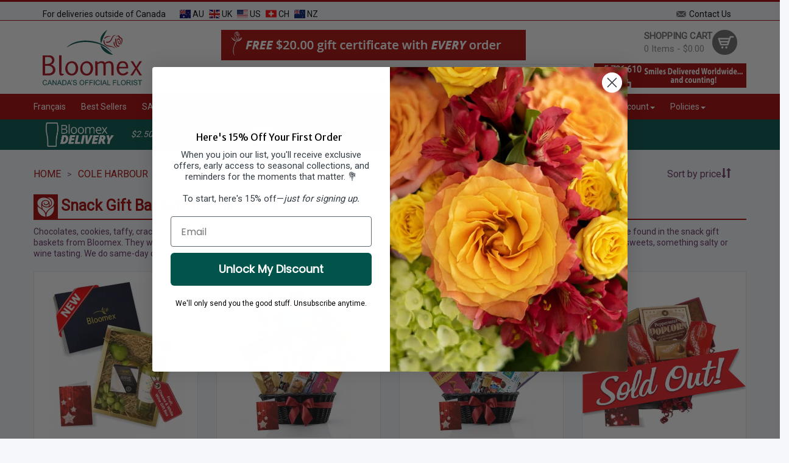

--- FILE ---
content_type: text/html; charset=utf-8
request_url: https://bloomex.ca/cole-harbour/gift-baskets/snack-gift-baskets/
body_size: 32256
content:
<!DOCTYPE html>
<html lang="en" xmlns="http://www.w3.org/1999/xhtml">
<head>
    <script>
        var SessionUserId = 'guest';
        var SessionUserName = 'guest';
        var SessionUserEmail = '';
    </script>
    <meta http-equiv="Content-Type" content="text/html; charset=utf-8"/>
    <meta name="google-site-verification" content="5YH9iOhGsURl7ta1IwaxbrmgkOgYOaMpSDfTtSE3DME"/>
    <meta name="facebook-domain-verification" content="bql41gm29165wlm0y128g4lf16k4iv"/>
    <meta name="msvalidate.01" content="8B62DA4F0A86EC02A49EFA96F327CF44"/>
    <meta name="viewport" content="width=device-width, initial-scale=1, maximum-scale=1"/>

    <link rel="preload" as="script" href="/includes/js/joomla.javascript.js">
    <link rel="preload" as="script" href="/includes/js/google_analitics.js">

    <link rel="alternate" hreflang="fr" href="https://bloomex.ca/fr/cole-harbour/paniers-cadeaux/paniers-de-cadeaux-de-collation/"/><link rel="alternate" hreflang="en" href="https://bloomex.ca/cole-harbour/gift-baskets/snack-gift-baskets/"/>    <script async type='text/javascript' src='https://static.klaviyo.com/onsite/js/klaviyo.js?company_id=SfGWWL'></script>    <link rel="stylesheet" href="https://cdn.jsdelivr.net/npm/sweetalert2@11/dist/sweetalert2.min.css">
    <link rel="stylesheet" href="https://cdn.jsdelivr.net/npm/sweetalert2@11/dist/sweetalert2.min.css">
    <script async  src="https://cdn.jsdelivr.net/npm/sweetalert2@11/dist/sweetalert2.min.js"></script><link rel="stylesheet" href="https://cdnjs.cloudflare.com/ajax/libs/font-awesome/5.15.3/css/all.min.css"><script>
        (function (h, o, u, n, d) {
            h = h[d] = h[d] || {
                q: [], onReady: function (c) {
                    h.q.push(c)
                }
            }
            d = o.createElement(u);
            d.async = 1;
            d.src = n
            n = o.getElementsByTagName(u)[0];
            n.parentNode.insertBefore(d, n)
        })(window, document, 'script', 'https://www.datadoghq-browser-agent.com/us1/v6/datadog-rum.js', 'DD_RUM')
        window.DD_RUM.onReady(function () {
            window.DD_RUM.init({
                clientToken: 'pub110ea337e3bcb4bf947bb3428586845b',
                applicationId: 'da6f06c9-863f-48e8-b497-db5bc18873c3',
                // `site` refers to the Datadog site parameter of your organization
                // see https://docs.datadoghq.com/getting_started/site/
                site: 'datadoghq.com',
                service: 'bloomex.ca',
                env: 'prod',
                version: '1.0.0',
                sessionSampleRate: 100,
                sessionReplaySampleRate: 20,
                defaultPrivacyLevel: 'mask-user-input',
                //allowedTracingUrls: ["https://api.example.com", /https:\/\/.*\.my-api-domain\.com/, (url) => url.startsWith("https://api.example.com")],
                trackResources: true,
                trackLongTasks: true,
                trackUserInteractions: true,
                startSessionReplayRecordingManually: true,
            });

            window.DD_RUM.startSessionReplayRecording({force: true});

            window.DD_RUM.setUser({
                id: SessionUserId,
                name: SessionUserName,
                email: SessionUserEmail
            })
        })
    </script><!-- Google Tag Manager -->
    <script async>(function(w,d,s,l,i){w[l]=w[l]||[];w[l].push({'gtm.start':
                new Date().getTime(),event:'gtm.js'});var f=d.getElementsByTagName(s)[0],
            j=d.createElement(s),dl=l!='dataLayer'?'&l='+l:'';j.async=true;j.src=
            'https://www.googletagmanager.com/gtm.js?id='+i+dl;f.parentNode.insertBefore(j,f);
        })(window,document,'script','dataLayer', 'GTM-PT6QW67');</script>
    <!-- End Google Tag Manager -->    <!-- BEGIN Clarity -->
    <script type="text/javascript"> (function(c,l,a,r,i,t,y){ c[a]=c[a]||function(){(c[a].q=c[a].q||[]).push(arguments)}; t=l.createElement(r);t.async=1;t.src="https://www.clarity.ms/tag/"+i; y=l.getElementsByTagName(r)[0];y.parentNode.insertBefore(t,y); })(window, document, "clarity", "script", "qiz8l1r5ts"); </script>
    <!-- END Clarity --><link href="https://fonts.googleapis.com/css2?family=Pacifico&family=Playwrite+HR+Lijeva:wght@100..400&display=swap" rel="stylesheet">
    <link href="https://db.onlinewebfonts.com/c/659fb049d4b1e37978ca19a886d7f79d?family=Lucida+Handwriting+Std" rel="stylesheet"><script>
document.addEventListener("DOMContentLoaded", function () {
    const jsonLdScript = document.querySelector('script[type="application/ld+json"]');
    if (!jsonLdScript) return;

    try {
        // Clean JSON text for parsing
        let jsonContent = jsonLdScript.textContent
            .replace(/\r?\n|\r/g, " ")       // remove line breaks
            .replace(/\t/g, " ")             // remove tabs
            .replace(/\s\s+/g, " ")          // collapse spaces
            .replace(/ /g, " ")         
            .replace(/"/g, '"')        
            .replace(/'/g, "'")          
            .replace(/<[^>]*>/g, "");        // remove HTML tags

        const productData = JSON.parse(jsonContent);

        const cleanDescription = (productData.description || "").replace(/\s+/g, " ").trim();
        const imageUrl = Array.isArray(productData.image) ? productData.image[0] : (productData.image || "");

        function setMetaProperty(property, content) {
            let metaTag = document.querySelector(`meta[property="${property}"]`);
            if (!metaTag) {
                metaTag = document.createElement("meta");
                metaTag.setAttribute("property", property);
                document.head.appendChild(metaTag);
            }
            metaTag.setAttribute("content", content);
        }

        setMetaProperty("og:description", cleanDescription || "Product description not available");
        setMetaProperty("og:image", imageUrl || "https://stage.bloomex.ca/default-image.jpg");

        console.log("OG meta tags created or updated successfully.");
    } catch (error) {
        console.error("Failed to parse JSON-LD:", error);

        // Fallback: regex extract description and image from raw text
        const rawText = jsonLdScript.textContent;
        const descMatch = rawText.match(/"description"\s*:\s*"([^"]+)"/);
        const imageMatch = rawText.match(/"image"\s*:\s*"([^"]+)"/);

        const description = descMatch ? descMatch[1].replace(/ /g, ' ') : '';
        const image = imageMatch ? imageMatch[1] : '';

        if (description || image) {
            function setMetaProperty(property, content) {
                let metaTag = document.querySelector(`meta[property="${property}"]`);
                if (!metaTag) {
                    metaTag = document.createElement("meta");
                    metaTag.setAttribute("property", property);
                    document.head.appendChild(metaTag);
                }
                metaTag.setAttribute("content", content);
            }

            if (description) setMetaProperty("og:description", description);
            if (image) setMetaProperty("og:image", image);
            console.log("Fallback OG meta tags created.");
        }
    }
});
</script><style>
.progress-bar-custom::before {
    background-color: #0A3D2C !important ;
    font-size: 17px;
    font-family: monospace;
</style>    <link rel="preload stylesheet" as="style" type="text/css"
          href="https://bloomex.ca/templates/bloomex_adaptive/css/bootstrap.min.css?renew=202545"/>
    <link rel="preload stylesheet" as="style" type="text/css"
          href="https://bloomex.ca/templates/bloomex_adaptive/css/bloomex_adaptive.css?renew=202545"/>
    <link rel="preload stylesheet" as="style" type="text/css"
          href="https://bloomex.ca/templates/bloomex_adaptive/css/bloomex_adaptive_md.css?renew=202545"/>
    <link rel="preload stylesheet" as="style" type="text/css"
          href="https://bloomex.ca/templates/bloomex_adaptive/css/bloomex_adaptive_sm.css?renew=202545"/>
    <link rel="preload stylesheet" as="style" type="text/css"
          href="https://bloomex.ca/templates/bloomex_adaptive/css/bloomex_adaptive_xs.css?renew=202545"/>
    <link rel="preload stylesheet" as="style" type="text/css"
          href="https://bloomex.ca/templates/bloomex_adaptive/css/bloomex_adaptive_christmas.css?renew=202545"/>
    <link rel="icon" type="image/png" href="https://bloomex.ca/images_upload/favicon/favicon-196x196.png"
          sizes="196x196"/>
    <link rel="icon" type="image/png" href="https://bloomex.ca/images_upload/favicon/favicon-128.png" sizes="128x128"/>
    <link rel="icon" type="image/png" href="https://bloomex.ca/images_upload/favicon/favicon-96x96.png" sizes="96x96"/>
    <link rel="icon" type="image/png" href="https://bloomex.ca/images_upload/favicon/favicon-32x32.png" sizes="32x32"/>
    <link rel="icon" type="image/png" href="https://bloomex.ca/images_upload/favicon/favicon-16x16.png" sizes="16x16"/>
    <script src="/templates/bloomex_adaptive/js/jquery-3.7.1.min.js"></script>
    <title>Cole Harbour Snack Basket Delivery | Snack Lover Basket | Order Snack Gift Baskets Online from Bloomex Canada</title>
<meta name="description" content="Buy Snack Baskets, Save up to 50%! Online Florist - Chocolates &amp; Desserts, Snack Sampler, Classic Snack Basket, Snack Lover Basket, Order Gift Baskets in Cole Harbour Online from Bloomex Canada" />
<meta name="keywords" content="snack gift baskets Cole Harbour" />
        <link rel="canonical" href="https://bloomex.ca/cole-harbour/gift-baskets/snack-gift-baskets/"/>
            <script language="JavaScript" src="/includes/js/joomla.javascript.js" type="text/javascript"></script>
    <script language="JavaScript" src="/includes/js/google_analitics.js" type="text/javascript"></script>
    <script type="text/javascript">
    var lg = {
        shopping_cart: 'cart/',
        checkout_thankyou: 'thank-you-for-your-order/',
        search: 'search/',
        checkout_onepage: 'checkout-onepage/',
    };
    var lg_ext = {
    'product_sucessfully_added': 'Product successfully added to your Shopping Cart',
    'there_are_x_items_in_your_cart': 'There are {0} items in your cart',
    'continue_shopping': 'continue shopping',
    'total': 'Total',
    'proceed_to_checkout': 'Proceed to checkout',
    'quantity': 'Quantity',
    'postal_code_warning': 'Please enter valid Canadian postal code',
    'test_string': 'test string value',
    // 'address_complete_skipped': 'We advise you to use AutoComplete function for accurate address details. An inaccurate address may result in delivery delay or failure. Do you wish to continue with your address details?',
    'address_complete_skipped': 'Do you confirm the address you have chosen? Or use please AutoComplete function for accurate address details.',
    'pc_not_found': 'Sorry we were not able to find Postal Code for this city. Please enter it manually. Thank you!'
};    Object.assign(lg,lg_ext);
</script>

    <meta name="robots" content="index, follow">
</head>

<body>
<script>
    function openchat() {
        if (document.querySelector('.dimelo-chat-bubble')) {
            document.querySelector('.dimelo-chat-bubble').click();
        }
    }
</script>
<div style="display: none;">
    <img alt=""
         src="https://bloomex.ca/templates/bloomex_adaptive/images/image_loader.gif"/>
    <img alt=""
         src="https://bloomex.ca/templates/bloomex_adaptive/images/image_loader_christmas.gif"/>
    <img alt="close"
         src="https://bloomex.ca/templates/bloomex_adaptive/images/close.svg"/>
    <img alt="next-cart"
         src="https://bloomex.ca/templates/bloomex_adaptive/images/next-cart.svg"/>
    <img alt="mark_cart"
         src="https://bloomex.ca/templates/bloomex_adaptive/images/mark_cart.svg"/>
    <img alt="next-001"
         src="https://bloomex.ca/templates/bloomex_adaptive/images/next-001.svg"/>
    <img alt="next-002"
         src="https://bloomex.ca/templates/bloomex_adaptive/images/next-002.svg"/>
    <img alt="banner_top_2"
         src="https://bloomex.ca/templates/bloomex_adaptive/images/banner_top_2.png"/>
</div>
<div class="mobile_phone">
    <a href="tel:18889125666">
        <img alt="1 888-912-5666"
             src="https://bloomex.ca/templates/bloomex_adaptive/images/phone.svg"/>
        <span>1 800-905-147</span>
    </a>
</div>
<div class="mobile_menu_wrapper"></div>
<div class="mobile_menu">
    
<div>
    <div class="">
        <ul class="wrapper">
            <li class="">
                Menu <div class="remove"></div>
            </li>
            <li>
                                    <a href="/fr/cole-harbour/paniers-cadeaux/paniers-de-cadeaux-de-collation/">French</a>
                                </li>
                                    <li><a   href="/cole-harbour/special-promotions/best-sellers/" >Best Sellers</a></li>
                                                <li><a   href="/cole-harbour/sale/" >SALE!</a></li>
                                                <li class="">
                            <span class="plus"></span>
                            <span class="minus"></span>
                            <a   href="/cole-harbour/specials/" >Special Collections</a>                            <ul class="inner">
                                                                    <li><a   href="/cole-harbour/mason-jar-collection/" >Mason Jar Collection</a></li>
                                                                        <li><a   href="/cole-harbour/specials/designer-collection-half-price/" >Designer Collection</a></li>
                                                                        <li><a   href="/cole-harbour/gift-baskets/gourmet-collection-half-price/" >Gourmet Collection</a></li>
                                                                        <li><a   href="/cole-harbour/roses-wine-collection/" >Roses and Wine</a></li>
                                                                        <li><a   href="/cole-harbour/gift-baskets/lindt-gift-basket-collection/" >Lindt Gift Baskets</a></li>
                                                                        <li><a   href="/cole-harbour/the-bunches-collection/" >The Bunches Collection</a></li>
                                                                        <li><a   href="/cole-harbour/birthday-flowers-and-gifts/birthday-mug-collection/" >Birthday Mug Collection</a></li>
                                                                        <li><a   href="/cole-harbour/bud-vase-collection/" >Bud Vase Collection</a></li>
                                                                        <li><a   href="/cole-harbour/extra-touches/" >Teddy Bears, Vases and Chocolates</a></li>
                                                                        <li><a   href="/cole-harbour/shop-for-good/" >Shop for Good</a></li>
                                                                </ul>
                        </li>
                                                <li class="">
                            <span class="plus"></span>
                            <span class="minus"></span>
                            <a   href="/cole-harbour/occasions/" > Occasions</a>                            <ul class="inner">
                                                                    <li><a   href="/cole-harbour/birthday-flowers-and-gifts/" >Birthday Flowers and Gifts</a></li>
                                                                        <li><a   href="/cole-harbour/sympathy-and-funeral-flowers/" >Sympathy and Funeral</a></li>
                                                                        <li><a   href="/cole-harbour/occasions/anniversary-flowers/" >Anniversary</a></li>
                                                                        <li><a   href="/cole-harbour/occasions/just-because/" >Just Because</a></li>
                                                                        <li><a   href="/cole-harbour/occasions/love-and-romance/" >Love and Romance</a></li>
                                                                        <li><a   href="/cole-harbour/occasions/new-baby/" >New Baby</a></li>
                                                                        <li><a   href="/cole-harbour/occasions/housewarming-flowers-gifts/" >Housewarming</a></li>
                                                                        <li><a   href="/cole-harbour/occasions/get-well/" >Get Well</a></li>
                                                                        <li><a   href="/cole-harbour/gifts-for-him/" >Gifts For Him</a></li>
                                                                        <li><a   href="/cole-harbour/occasions/congratulations/" >Congratulations</a></li>
                                                                        <li><a   href="/cole-harbour/occasions/thank-you/" >Thank You</a></li>
                                                                        <li><a   href="/cole-harbour/occasions/apology-flowers/" >Apology Flowers</a></li>
                                                                        <li><a   href="/cole-harbour/corporate-gifts/" >Corporate Gifts</a></li>
                                                                </ul>
                        </li>
                                                <li class="">
                            <span class="plus"></span>
                            <span class="minus"></span>
                            <a   href="/cole-harbour/flowers/" >Flowers | Plants</a>                            <ul class="inner">
                                                                    <li><a   href="/cole-harbour/flowers/long-stemmed-roses/" >Roses</a></li>
                                                                        <li><a   href="/cole-harbour/flower-and-planter-baskets/" >Flower and Planter Baskets</a></li>
                                                                        <li><a   href="/cole-harbour/flowers/mixed-bouquets/" >Mixed Bouquets</a></li>
                                                                        <li><a   href="/cole-harbour/flowers/daisies/" >Daisies</a></li>
                                                                        <li><a   href="/cole-harbour/flowers/lilies/" >Lilies</a></li>
                                                                        <li><a   href="/cole-harbour/tropical-plant-planter-baskets/" >Tropical Plants</a></li>
                                                                </ul>
                        </li>
                                                <li class="">
                            <span class="plus"></span>
                            <span class="minus"></span>
                            <a   href="/cole-harbour/shop-by-price/" >By Price</a>                            <ul class="inner">
                                                                    <li><a   href="/cole-harbour/shop-by-price/best-value/" >Best Value!</a></li>
                                                                        <li><a   href="/cole-harbour/shop-by-price/under-20/" >Under $20</a></li>
                                                                        <li><a   href="/cole-harbour/shop-by-price/20-30/" >$20 - $30</a></li>
                                                                        <li><a   href="/cole-harbour/shop-by-price/30-40/" >$30 - $40</a></li>
                                                                        <li><a   href="/cole-harbour/shop-by-price/40-50/" >$40 - $50</a></li>
                                                                        <li><a   href="/cole-harbour/shop-by-price/50/" >$50+</a></li>
                                                                </ul>
                        </li>
                                                <li class="">
                            <span class="plus"></span>
                            <span class="minus"></span>
                            <a   href="/cole-harbour/gift-baskets/" >Gift Baskets</a>                            <ul class="inner">
                                                                    <li><a   href="/cole-harbour/gift-baskets/gourmet-collection-half-price/" >Gourmet Collection</a></li>
                                                                        <li><a   href="/cole-harbour/gift-baskets/fruit-baskets/" >Fruit Baskets</a></li>
                                                                        <li><a   href="/cole-harbour/gift-baskets/beer-and-wine-gift-baskets/" >Beer and Wine Baskets</a></li>
                                                                        <li><a   href="/cole-harbour/gift-baskets/chocolate-gift-baskets/" >Chocolate Gift Baskets</a></li>
                                                                        <li><a   href="/cole-harbour/gift-baskets/lindt-gift-basket-collection/" >Lindt Gift Basket Collection</a></li>
                                                                        <li><a   href="/cole-harbour/gift-baskets/luxury-gift-box-collection/" >Luxury Gift Boxes</a></li>
                                                                        <li><a   href="/cole-harbour/gift-baskets/sweets-gift-baskets/" >Sweets Gift Baskets</a></li>
                                                                        <li><a   href="/cole-harbour/gift-baskets/cheese-gift-baskets/" >Cheese Gift Baskets</a></li>
                                                                        <li><a   href="/cole-harbour/gift-baskets/snack-gift-baskets/" >Snack Gift Baskets</a></li>
                                                                        <li><a   href="/cole-harbour/gift-baskets/coffee-and-tea-baskets/" >Coffee and Tea Baskets</a></li>
                                                                        <li><a   href="/cole-harbour/shop-for-good/make-a-wish-collection/" >Make-A-Wish® Collection</a></li>
                                                                        <li><a   href="/cole-harbour/gift-baskets/corporate-gift-baskets/" >Corporate Gift Baskets</a></li>
                                                                </ul>
                        </li>
                                                <li class="">
                            <span class="plus"></span>
                            <span class="minus"></span>
                            <a   href="/apply-for-20-corporate-discount/" >Corporate</a>                            <ul class="inner">
                                                                    <li><a   href="/apply-for-20-corporate-discount/" >Apply for 20% Corporate Discount</a></li>
                                                                        <li><a   href="/quote-request/" >Quote Request Form</a></li>
                                                                        <li><a   href="/cole-harbour/gift-baskets/corporate-gift-baskets/" >Corporate Gift Baskets</a></li>
                                                                </ul>
                        </li>
                                                <li class="">
                            <span class="plus"></span>
                            <span class="minus"></span>
                            <a   href="/account/" >Help/Account</a>                            <ul class="inner">
                                                                    <li><a   href="/account/" >Your Bloomex Account</a></li>
                                                                        <li><a   href="/account/lost-password/" >Lost Password?</a></li>
                                                                        <li><a  rel="nofollow" href="/cart/" >Your Shopping Cart</a></li>
                                                                        <li><a   href="/account/your-bloomex-buck-history/" >Your Bloomex Bucks</a></li>
                                                                        <li><a   href="/flower-care/" >Flower Care</a></li>
                                                                        <li><a   href="/about-bloomex/" >About Bloomex</a></li>
                                                                        <li><a   href="/blogs" >Bloomex Blog</a></li>
                                                                </ul>
                        </li>
                                                <li class="">
                            <span class="plus"></span>
                            <span class="minus"></span>
                            <a   href="/order-and-return-policy/" >Policies</a>                            <ul class="inner">
                                                                    <li><a   href="/order-and-return-policy/" >Order and Return Policy</a></li>
                                                                        <li><a   href="/substitution-policy/" >Substitution Policy</a></li>
                                                                        <li><a   href="/delivery-policy/" >Delivery Policy</a></li>
                                                                        <li><a   href="/promotion-policy/" >Promotion Policy</a></li>
                                                                        <li><a   href="/privacy-policy/" >Privacy Policy</a></li>
                                                                        <li><a   href="/contact-free-delivery/" >Contact-Free Delivery</a></li>
                                                                        <li><a   href="/faqs/" >FAQs</a></li>
                                                                </ul>
                        </li>
                                </ul>
                <ul class="mobile_left_menu"> 
                            <li><a   href="/cole-harbour/birthday-flowers-and-gifts/" >Birthday Flowers &amp; Gifts</a></li>
                                <li><a   href="/cole-harbour/sympathy-and-funeral-flowers/" >Sympathy &amp; Funeral Flowers</a></li>
                                <li><a   href="/cole-harbour/specials/designer-collection-half-price/" >Designer Collection</a></li>
                                <li><a   href="/cole-harbour/mason-jar-collection/" >Mason Jar Collection</a></li>
                                <li><a   href="/cole-harbour/occasions/anniversary-flowers/" >Anniversary Flowers</a></li>
                                <li><a   href="/cole-harbour/the-autumn-collection/" >The Autumn Collection</a></li>
                        </ul>
    </div>
</div>
</div>
<div class="alert-success success" id="ExitPopUpPromotion" style="display: none">
    <span class="closebtn" onclick="this.parentElement.style.display='none';">&times;</span>
    <span style="text-transform: uppercase;">Promotion has been added to cart</span>
</div>
<div class="alert-success success" id="overlayClientPromotion" style="display: none">
</div>
<div class="page">
            <script>
            var freeShippingPrice = '100';
            var realUri="cole-harbour/gift-baskets/snack-gift-baskets";
        </script>
        <div class="container top_progress mt-3" style="display: none;">
            <div class="free-shipping-bar-wrapper text-center">
                <div id="freeShippingProgressBar" class="progress-bar-custom">
                    <span class="progress-text">Free Delivery</span>
                </div>
                <p class="spend_more_price mt-2 fw-bold"></p>
            </div>
        </div>
        <div class="container-fluid top_1">
        <div class="row">
            <div class="col-xs-12">
                <div class="container">
                    <div class="row">
                        <div class="col-xs-12 col-sm-7 col-md-7 deliveries_outside">
                            For deliveries outside of Canada                            <a target="_blank" href="https://bloomex.com.au">
                                <img alt="Australia"
                                     src="https://bloomex.ca/templates/bloomex_adaptive/images/Flags/au.svg"/>
                                AU
                            </a>
                            <a target="_blank" href="https://bloomex.ca/serenata-flowers/">
                                <img alt="Serenata Flowers"
                                     src="https://bloomex.ca/templates/bloomex_adaptive/images/Flags/gb.svg"/>
                                UK
                            </a>
                            <a target="_blank" href="https://bloomexusa.com">
                                <img alt="USA"
                                     src="https://bloomex.ca/templates/bloomex_adaptive/images/Flags/us.svg"/>
                                US
                            </a>
                            <a target="_blank" href="https://www.lesfleurs.ch/flower-delivery-switzerland/">
                                <img alt="Swiss"
                                     src="https://bloomex.ca/templates/bloomex_adaptive/images/Flags/swiss.svg"/>
                                CH
                            </a>
                            <a target="_blank" href="https://bloomex.co.nz">
                                <img alt="NZ"
                                     src="https://bloomex.ca/templates/bloomex_adaptive/images/Flags/nz.svg"/>
                                NZ
                            </a>
                        </div>
                        <div class="col-sm-5 col-md-5 hidden-xs contact_account">
                            <a href=/contact/>
                                <img alt="Contact Us"
                                     src="https://bloomex.ca/templates/bloomex_adaptive/images/contact_us.svg"/> Contact Us                            </a>
                            <!--
                                    <a href="/View-your-account-details.html">
                                        <img alt="My Account" src="https://bloomex.ca/templates/bloomex_adaptive/images/my_account.svg" /> My Account
                                    </a>-->
                        </div>
                    </div>
                </div>
            </div>
        </div>
    </div><!--top_1-->
    <div class="container-fluid top_2">
        <div class="row m-b-sm">
            <div class="col-xs-12">
                <div class="container">
                    <div class="row">
                        <div class="col-xs-4 col-sm-3 col-md-2 logo">
                            <a href="https://bloomex.ca/">
                                <img alt="Bloomex.ca"
                                     src="https://bloomex.ca/templates/bloomex_adaptive/images/Bloomex_logo.svg"/>
                            </a>
                        </div>
                        <div class="col-xs-2 col-sm-2 col-md-1 landing">
                            <div class="landing_inner">
                                                            </div>
                        </div>
                        <div class="col-xs-6 col-sm-7 col-md-9">
                            <div class="row cart_row">
                                <div class="col-md-8 col-sm-12" style="margin-bottom:5px;">
                                                                        <a href="/free-20-gift-certificate/"><img class="banner_covid" alt="free_gift_en"
                                                                        src="/templates/bloomex_adaptive/images/free_gift_en.jpg"/></a>
                                </div>
                                <div class="col-md-4  col-sm-12 top_cart">
                                    <div class="hover_cart_wrapper">
                                        <div class="hover_cart_inner">
                                            <div class="products">
                                            </div>
                                            <div class="total">
                                                Total: <span></span>
                                            </div>
                                            <hr/>
                                            <div class="buttons">
                                                <button type="submit"
                                                        class="btn view">VIEW CART</button>
                                                <button type="submit"
                                                        class="btn proceed">CHECKOUT</button>
                                            </div>
                                        </div>
                                    </div>
                                    <div class="icon hidden-xs">
                                        <img alt="Cart"
                                             src="https://bloomex.ca/templates/bloomex_adaptive/images/cart.svg"/>
                                    </div>
                                    <div class="title">
                                        SHOPPING CART                                        <div class="info">
                                            0 Items - $0.00
                                        </div>
                                    </div>
                                </div>
                            </div>
                            <div class="row phone_chat_search_row hidden-xs">
                                <div class="col-sm-12 col-md-12 phone_chat_search">
                                    <div class="phone_chat_search_inner">
                                        <div style="float: left;width: 420px;padding-left: 15px; padding-top: 12px;height: 40px;">
                                            <a href="/account/">
                                                <svg width="50" height="54" viewBox="0 0 25 24" fill="none"
                                                     xmlns="http://www.w3.org/2000/svg">
                                                    <path d="M12.1304 4C13.1912 4 14.2087 4.42143 14.9588 5.17157C15.7089 5.92172 16.1304 6.93913 16.1304 8C16.1304 9.06087 15.7089 10.0783 14.9588 10.8284C14.2087 11.5786 13.1912 12 12.1304 12C11.0695 12 10.0521 11.5786 9.30194 10.8284C8.5518 10.0783 8.13037 9.06087 8.13037 8C8.13037 6.93913 8.5518 5.92172 9.30194 5.17157C10.0521 4.42143 11.0695 4 12.1304 4ZM12.1304 6C11.5999 6 11.0912 6.21071 10.7162 6.58579C10.3411 6.96086 10.1304 7.46957 10.1304 8C10.1304 8.53043 10.3411 9.03914 10.7162 9.41421C11.0912 9.78929 11.5999 10 12.1304 10C12.6608 10 13.1695 9.78929 13.5446 9.41421C13.9197 9.03914 14.1304 8.53043 14.1304 8C14.1304 7.46957 13.9197 6.96086 13.5446 6.58579C13.1695 6.21071 12.6608 6 12.1304 6ZM12.1304 13C14.8004 13 20.1304 14.33 20.1304 17V20H4.13037V17C4.13037 14.33 9.46037 13 12.1304 13ZM12.1304 14.9C9.16037 14.9 6.03037 16.36 6.03037 17V18.1H18.2304V17C18.2304 16.36 15.1004 14.9 12.1304 14.9Z"
                                                          fill="#AA0A0C"></path>
                                                </svg>
                                                <span>Account</span>
                                            </a>
                                                                                        <a href="#chat" onclick="openchat();">
                                                <img alt="Live Chat"
                                                     src="https://bloomex.ca/templates/bloomex_adaptive/images/live_chat.svg"/>
                                                <span>Live Chat</span>
                                            </a>
                                        </div>
                                        <div class="hidden-xs hidden-sm hidden-md search">
                                            <div class="input-group">
                                                <input id="mainsearch" type="text" class="form-control"
                                                       name="searchword"
                                                       placeholder="Search"
                                                       value=""/>
                                                <span class="input-group-btn" id="search_btn">
                                                            <span class="glyphicon glyphicon-search"></span>
                                                        </span>
                                            </div>
                                            <script type="text/javascript">
                                                var inputElement = document.getElementById("mainsearch");
                                                inputElement.addEventListener("keyup", function (event) {
                                                    if (event.keyCode === 13) {
                                                        event.preventDefault();
                                                        var searchValue = inputElement.value;
                                                        var baseUrl = window.location.origin;
                                                        var searchUri = '/search/';
                                                        window.location = baseUrl + searchUri + searchValue + '/';
                                                    }
                                                });
                                            </script>
                                            </form>

                                                                                        <div class="banner_top">
                                                <div class="orders_count ">
                                                    &nbsp;5,726,610                                                </div>
                                                <img class="banner_top_2" alt="Banner top 2"
                                                     src="https://bloomex.ca/templates/bloomex_adaptive/images/banner_top_2_christmas.png"/>
                                                <img class="banner_top_1" alt="Banner top"
                                                     src="https://bloomex.ca/templates/bloomex_adaptive/images/banner_top_christmas.png"/>
                                            </div>
                                        </div>
                                    </div>
                                </div>
                            </div>
                        </div><!--row-->
                    </div><!--container-->
                </div><!---->
            </div><!---->
        </div>
    </div><!--top_2-->
    <div class="container-fluid top_3">
        <div class="navbar" role="navigation">
    <div class="container">
        <div class="navbar-header">
            <div class="hidden-lg hidden-md">
                <button type="button" class="mobile_menu_toggle">
                    <img alt="menu" src="/templates/bloomex_adaptive/images/menu.svg" />
                    <span>Menu</span>
                </button>
                <a class="navbar-link" href="#" id="mobile_search">
                    <img alt="search" src="/templates/bloomex_adaptive/images/search.svg" /> Search                 </a>
                <a class="navbar-link" href="tel:18889125666" id="mobile_call">
                    <img alt="call" src="/templates/bloomex_adaptive/images/m_phone.svg" />
                    <span class="call-text">Call</span>
                </a>
                <a class="navbar-link" href="/cart/" style="float: right;">
                    <div class="icon">
                        <img alt="Cart" src="/templates/bloomex_adaptive/images/cart.svg">
                    </div>
                </a>
            </div>
            <div style="clear: both;"></div>
            <div class="mobile_search">
                    <div class="input-group">
                                                        <input id="mobile_search_input_1" type="text" class="form-control" name="searchword" placeholder="Search by Keyword, Product SKU or Price" value="">
                                                        <span class="input-group-btn" id="mobile_search_btn">
                            <span class="glyphicon glyphicon-search"></span>
                        </span>
                    </div>
            </div>
        </div>
                <div class="collapse navbar-collapse hidden-sm hidden-xs">
            <ul class="nav navbar-nav">
                <li>
                                                <a href="/fr/cole-harbour/paniers-cadeaux/paniers-de-cadeaux-de-collation/">Français</a>
                                            </li>
                                            <li><a   href="/cole-harbour/special-promotions/best-sellers/" >Best Sellers</a></li>
                                                        <li><a   href="/cole-harbour/sale/" >SALE!</a></li>
                                                        <li class="dropdown">
                                <a   href="/cole-harbour/specials/" class="dropdown-toggle disabled" data-toggle="dropdown">Special Collections<b class="caret"></b></a>                                <ul class="dropdown-menu">
                                                                            <li><a   href="/cole-harbour/mason-jar-collection/" >Mason Jar Collection</a></li>
                                                                                <li><a   href="/cole-harbour/specials/designer-collection-half-price/" >Designer Collection</a></li>
                                                                                <li><a   href="/cole-harbour/gift-baskets/gourmet-collection-half-price/" >Gourmet Collection</a></li>
                                                                                <li><a   href="/cole-harbour/roses-wine-collection/" >Roses and Wine</a></li>
                                                                                <li><a   href="/cole-harbour/gift-baskets/lindt-gift-basket-collection/" >Lindt Gift Baskets</a></li>
                                                                                <li><a   href="/cole-harbour/the-bunches-collection/" >The Bunches Collection</a></li>
                                                                                <li><a   href="/cole-harbour/birthday-flowers-and-gifts/birthday-mug-collection/" >Birthday Mug Collection</a></li>
                                                                                <li><a   href="/cole-harbour/bud-vase-collection/" >Bud Vase Collection</a></li>
                                                                                <li><a   href="/cole-harbour/extra-touches/" >Teddy Bears, Vases and Chocolates</a></li>
                                                                                <li><a   href="/cole-harbour/shop-for-good/" >Shop for Good</a></li>
                                                                        </ul>
                            </li>
                                                        <li class="dropdown">
                                <a   href="/cole-harbour/occasions/" class="dropdown-toggle disabled" data-toggle="dropdown"> Occasions<b class="caret"></b></a>                                <ul class="dropdown-menu">
                                                                            <li><a   href="/cole-harbour/birthday-flowers-and-gifts/" >Birthday Flowers and Gifts</a></li>
                                                                                <li><a   href="/cole-harbour/sympathy-and-funeral-flowers/" >Sympathy and Funeral</a></li>
                                                                                <li><a   href="/cole-harbour/occasions/anniversary-flowers/" >Anniversary</a></li>
                                                                                <li><a   href="/cole-harbour/occasions/just-because/" >Just Because</a></li>
                                                                                <li><a   href="/cole-harbour/occasions/love-and-romance/" >Love and Romance</a></li>
                                                                                <li><a   href="/cole-harbour/occasions/new-baby/" >New Baby</a></li>
                                                                                <li><a   href="/cole-harbour/occasions/housewarming-flowers-gifts/" >Housewarming</a></li>
                                                                                <li><a   href="/cole-harbour/occasions/get-well/" >Get Well</a></li>
                                                                                <li><a   href="/cole-harbour/gifts-for-him/" >Gifts For Him</a></li>
                                                                                <li><a   href="/cole-harbour/occasions/congratulations/" >Congratulations</a></li>
                                                                                <li><a   href="/cole-harbour/occasions/thank-you/" >Thank You</a></li>
                                                                                <li><a   href="/cole-harbour/occasions/apology-flowers/" >Apology Flowers</a></li>
                                                                                <li><a   href="/cole-harbour/corporate-gifts/" >Corporate Gifts</a></li>
                                                                        </ul>
                            </li>
                                                        <li class="dropdown">
                                <a   href="/cole-harbour/flowers/" class="dropdown-toggle disabled" data-toggle="dropdown">Flowers | Plants<b class="caret"></b></a>                                <ul class="dropdown-menu">
                                                                            <li><a   href="/cole-harbour/flowers/lilies/" >Lilies</a></li>
                                                                                <li><a   href="/cole-harbour/flowers/daisies/" >Daisies</a></li>
                                                                                <li><a   href="/cole-harbour/flower-and-planter-baskets/" >Flower and Planter Baskets</a></li>
                                                                                <li><a   href="/cole-harbour/tropical-plant-planter-baskets/" >Tropical Plants</a></li>
                                                                                <li><a   href="/cole-harbour/flowers/mixed-bouquets/" >Mixed Bouquets</a></li>
                                                                                <li><a   href="/cole-harbour/flowers/long-stemmed-roses/" >Roses</a></li>
                                                                        </ul>
                            </li>
                                                        <li class="dropdown">
                                <a   href="/cole-harbour/shop-by-price/" class="dropdown-toggle disabled" data-toggle="dropdown">By Price<b class="caret"></b></a>                                <ul class="dropdown-menu">
                                                                            <li><a   href="/cole-harbour/shop-by-price/best-value/" >Best Value!</a></li>
                                                                                <li><a   href="/cole-harbour/shop-by-price/under-20/" >Under $20</a></li>
                                                                                <li><a   href="/cole-harbour/shop-by-price/20-30/" >$20 - $30</a></li>
                                                                                <li><a   href="/cole-harbour/shop-by-price/30-40/" >$30 - $40</a></li>
                                                                                <li><a   href="/cole-harbour/shop-by-price/40-50/" >$40 - $50</a></li>
                                                                                <li><a   href="/cole-harbour/shop-by-price/50/" >$50+</a></li>
                                                                        </ul>
                            </li>
                                                        <li class="dropdown">
                                <a   href="/cole-harbour/gift-baskets/" class="dropdown-toggle disabled" data-toggle="dropdown">Gift Baskets<b class="caret"></b></a>                                <ul class="dropdown-menu">
                                                                            <li><a   href="/cole-harbour/gift-baskets/gourmet-collection-half-price/" >Gourmet Collection</a></li>
                                                                                <li><a   href="/cole-harbour/gift-baskets/fruit-baskets/" >Fruit Baskets</a></li>
                                                                                <li><a   href="/cole-harbour/gift-baskets/beer-and-wine-gift-baskets/" >Beer and Wine Baskets</a></li>
                                                                                <li><a   href="/cole-harbour/gift-baskets/chocolate-gift-baskets/" >Chocolate Gift Baskets</a></li>
                                                                                <li><a   href="/cole-harbour/gift-baskets/lindt-gift-basket-collection/" >Lindt Gift Basket Collection</a></li>
                                                                                <li><a   href="/cole-harbour/gift-baskets/luxury-gift-box-collection/" >Luxury Gift Boxes</a></li>
                                                                                <li><a   href="/cole-harbour/gift-baskets/sweets-gift-baskets/" >Sweets Gift Baskets</a></li>
                                                                                <li><a   href="/cole-harbour/gift-baskets/cheese-gift-baskets/" >Cheese Gift Baskets</a></li>
                                                                                <li><a   href="/cole-harbour/gift-baskets/snack-gift-baskets/" >Snack Gift Baskets</a></li>
                                                                                <li><a   href="/cole-harbour/gift-baskets/coffee-and-tea-baskets/" >Coffee and Tea Baskets</a></li>
                                                                                <li><a   href="/cole-harbour/shop-for-good/make-a-wish-collection/" >Make-A-Wish® Collection</a></li>
                                                                                <li><a   href="/cole-harbour/gift-baskets/corporate-gift-baskets/" >Corporate Gift Baskets</a></li>
                                                                        </ul>
                            </li>
                                                        <li class="dropdown">
                                <a   href="/apply-for-20-corporate-discount/" class="dropdown-toggle disabled" data-toggle="dropdown">Corporate<b class="caret"></b></a>                                <ul class="dropdown-menu">
                                                                            <li><a   href="/apply-for-20-corporate-discount/" >Apply for 20% Corporate Discount</a></li>
                                                                                <li><a   href="/quote-request/" >Quote Request Form</a></li>
                                                                                <li><a   href="/cole-harbour/gift-baskets/corporate-gift-baskets/" >Corporate Gift Baskets</a></li>
                                                                        </ul>
                            </li>
                                                        <li class="dropdown">
                                <a   href="/account/" class="dropdown-toggle disabled" data-toggle="dropdown">Help/Account<b class="caret"></b></a>                                <ul class="dropdown-menu">
                                                                            <li><a   href="/account/" >Your Bloomex Account</a></li>
                                                                                <li><a   href="/account/lost-password/" >Lost Password?</a></li>
                                                                                <li><a  rel="nofollow" href="/cart/" >Your Shopping Cart</a></li>
                                                                                <li><a   href="/account/your-bloomex-buck-history/" >Your Bloomex Bucks</a></li>
                                                                                <li><a   href="/flower-care/" >Flower Care</a></li>
                                                                                <li><a   href="/about-bloomex/" >About Bloomex</a></li>
                                                                                <li><a   href="/blogs" >Bloomex Blog</a></li>
                                                                        </ul>
                            </li>
                                                        <li class="dropdown">
                                <a   href="/order-and-return-policy/" class="dropdown-toggle disabled" data-toggle="dropdown">Policies<b class="caret"></b></a>                                <ul class="dropdown-menu">
                                                                            <li><a   href="/order-and-return-policy/" >Order and Return Policy</a></li>
                                                                                <li><a   href="/substitution-policy/" >Substitution Policy</a></li>
                                                                                <li><a   href="/delivery-policy/" >Delivery Policy</a></li>
                                                                                <li><a   href="/promotion-policy/" >Promotion Policy</a></li>
                                                                                <li><a   href="/privacy-policy/" >Privacy Policy</a></li>
                                                                                <li><a   href="/contact-free-delivery/" >Contact-Free Delivery</a></li>
                                                                                <li><a   href="/faqs/" >FAQs</a></li>
                                                                        </ul>
                            </li>
                                            <li class="md_search visible-md">
                    <a id="md_search"><span class="glyphicon glyphicon-search"></span></a>
                </li>
            </ul>
        </div><!--/.nav-collapse -->
        <div class="hidden-xs md_search_wrapper">
                <div class="input-group">
                                                <input id="mobile_search_input_2" type="text" class="form-control" name="searchword" placeholder="Search by Keyword, Product SKU or Price" value="">
                                                <span class="input-group-btn" id="search_md_btn">
                        <span class="glyphicon glyphicon-search"></span>
                    </span>
                </div>
        </div>
    </div>
</div>
<style>
    @media (max-width: 768px) {
        .call-text::after {
            content: 'to Order';
            margin-left: 5px;
        }
    }
</style>
<script type="text/javascript">
    var input1 = document.getElementById("mobile_search_input_1");
    input1.addEventListener("keyup", function (event) {
        if (event.keyCode === 13) {
            event.preventDefault();
            window.location = window.location.origin + '/search/' + input1.value + '/';
        }
    });

    var input2 = document.getElementById("mobile_search_input_2");
    input2.addEventListener("keyup", function (event) {
        if (event.keyCode === 13) {
            event.preventDefault();
            window.location = window.location.origin + '/search/' + input2.value + '/';
        }
    });
</script>
    </div><!--top_3-->
    <div class="container-fluid top_6">
        <div class="container">
    <div class="beer-banner">
        <a href="/bloomex-beer">
            <img src="/images/banners/Logo_white.png" >
            <i>$2.50/Can & Free Delivery</i>
        </a>
    </div>
    <div class="things-engraved-banner">
        <a href="/personalized-gifts-from-things-engraved" >
            <img src="/images/banners/TE logo white.png" >
            <i>Personalized Gifts for any occasion</i>
        </a>
    </div>
</div>    </div>
        <div class="container top_5">
        <div class="m-t" id="alerts">
                    </div>
    </div>
    <!--body-->
<script type="text/javascript">
    sVM_EDIT = "Edit";
    sVM_DELETE = "Delete";
    sVM_DELETING = "Deleting...";
    sVM_UPDATING = "Updating...";
    sVM_ADD_ADDRESS = "Add Address";
    sVM_UPDATE_ADDRESS = "Update Address";

    sVM_ADD_PRODUCT_SUCCESSFUL = "Product was added to shopping cart";
    sVM_ADD_PRODUCT_UNSUCCESSFUL = "Product was not added to shopping cart";
    sVM_CONFIRM_DELETE = "Do you want to delete this item?";
    sVM_DELETE_SUCCESSFUL = "Product address was deleted successfully!";
    sVM_DELETE_UNSUCCESSFUL = "Product address was not deleted!";
    sVM_CONFIRM_QUANTITY = "Please enter quantity number!";
    sVM_UPDATE_CART_ITEM_SUCCESSFUL = "Cart Items were updated successful!";
    sVM_UPDATE_CART_ITEM_UNSUCCESSFUL = "Cart Items were not updated successful!";

    sVM_CONFIRM_FIRST_NAME = "Please enter First Name!";
    sVM_CONFIRM_LAST_NAME = "Please enter Last Name!";
    sVM_CONFIRM_ADDRESS = "Please enter Address!";
    sVM_CONFIRM_CITY = "Please enter City!";
    sVM_CONFIRM_ZIP_CODE = "Please enter Zip Code!";
    sVM_CONFIRM_VALID_ZIP_CODE = "Please enter your zip code again!\n Example: K2E 7X3 (LDL DLD . Where L= letter , D = number)";
    sVM_CONFIRM_COUNTRY = "Please select Country!";
    sVM_CONFIRM_STATE = "Please enter State!";
    sVM_CONFIRM_PHONE_NUMBER = "Please enter Phone Number!";
    sVM_CONFIRM_EMAIL = "Please enter Email!";
    sVM_CONFIRM_ADD_NICKNAME = "Please enter Address Nickname!";

    sVM_DELETING_DELIVER_INFO = "Deleting Delivery Information...";
    sVM_DELETE_DELIVER_INFO_SUCCESSFUL = "Delivery address was deleted successfully!";
    sVM_DELETE_DELIVER_INFO_UNSUCCESSFUL = "Delivery address was not deleted successfully!";
    sVM_UPDATING_DELIVER_INFO = "Updating Delivery Information...";
    sVM_UPDATE_DELIVER_INFO_SUCCESSFUL = "Delivery address was updated successfully!";
    sVM_UPDATE_DELIVER_INFO_UNSUCCESSFUL = "Delivery address was not updated successfully";
    sVM_ADD_DELIVER_INFO_SUCCESSFUL = "Delivery address was added successfully!";
    sVM_ADD_DELIVER_INFO_UNSUCCESSFUL = "Delivery address was not added successfully!";
    sVM_LOAD_DELIVER_INFO_FORM_UNSUCCESSFUL = "Load Edit Delivery Information Form Wrong";

    sVM_UPDATING_BILLING_INFO = "Updating Billing Information...";
    sVM_UPDATE_BILLING_INFO_SUCCESSFUL = "Billing information was updated successfully!";
    sVM_UPDATE_BILLING_INFO_UNSUCCESSFUL = "Billing information was not updated successfully!";

</script>

<script type="text/javascript">
    sSecurityUrl = "https://bloomex.ca/";
    bMember = 0;
</script>


        <div class="container breadcrumbs_wrapper">
            <div class="row">
                <div class="col-xs-12 col-sm-10 col-md-10 col-lg-10 breadcrumbs">
                    <div class="breadcrumb_div"><a class="breadcrumb_link" href="/">home</a></div><div class="breadcrumbs_slash">></div><div class="breadcrumb_div"><span class="breadcrumb_active breadcrumb_link">cole harbour</span></div><div class="breadcrumbs_slash">></div><div class="breadcrumb_div">
                    <a class="breadcrumb_link" href="/cole-harbour/gift-baskets/" >
                        <span >
                            gift baskets
                        </span>
                        <meta content="2" />
                    </a></div><div class="breadcrumbs_slash">></div><div class="breadcrumb_div">
                    <a class="breadcrumb_link" href="/cole-harbour/gift-baskets/snack-gift-baskets/" >
                        <span class="breadcrumb_active">
                            snack gift baskets
                        </span>
                        <meta content="3" />
                    </a></div>                </div>
                <div class="col-xs-12 col-sm-2 breadcrumbs"> 
                                            <div class="filter_wrapper">
                            <div class="filter_select">
                                <p class="sort_by_select">Sort by price<span class="glyphicon glyphicon-sort "></span></p>
                            </div>
                        </div>
                                        </div>
            </div>
        </div>
            <div class="container bottom_category">
        <div class="row">
            <div class="col-xs-12 col-sm-12 col-md-12 col-lg-12 title">
                <div class="flower">
                    <img alt="Snack Gift Baskets" src="/templates/bloomex_adaptive/images/Flower.svg">
                </div>
                                    <h1 class="landing_title">Snack Gift Baskets in Cole Harbour</h1>
                                </div>
            <div class="col-xs-12 col-sm-12 col-md-12 col-lg-12 description">
                <p>Chocolates, cookies, taffy, crackers, nuggets, Cheddar cheese, Red and White Italian Wines - these are just some of the carefully selected rarities that can be found in the snack gift baskets from Bloomex. They will satisfy the taste buds of even the most demanding gourmets. Among our proposals, you will find something for lovers of sweets, something salty or wine tasting. We do same-day delivery snacks and guarantee the high quality of our products.</p>
            </div>
        </div>
            </div>
    
<script type="application/ld+json">
    {
    "@context": "http://schema.org",
    "@type": "Product",
    "name": "Snack Gift Baskets in Cole Harbour",
    "offers": {
    "@type": "AggregateOffer",
    "lowPrice": "0.00",
    "highPrice ": "186.99",
    "priceCurrency": "CAD",
    "availability": "In stock"
    }
    }
</script>
<div class="container subcategories">
    <div class="row">
            </div>
</div>
            <script type="text/javascript">
                items = [];
                item_list_name = "Snack Gift Baskets in Cole Harbour";
                item_list_id="cole-harbour/gift-baskets/snack-gift-baskets";
            </script>
            <div class="container products">
                <div class="row">
                                                <script type="text/javascript">
                                item = {
                                    data_item_name: 'Fruit, Cheese & White Wine Gift Box',
                                    data_item_id: 'LGB-08',
                                    data_price: parseFloat("71.49").toFixed(2),
                                    data_discount: parseFloat("58.5").toFixed(2),
                                    data_image_url: "https://legacy-ca-resources-prod.s3.ca-central-1.amazonaws.com/product/medium_webp/lgb08.webp",
                                    data_index: "0",
                                    data_item_category: "Snack Gift Baskets",
                                    data_item_variant: 'standard',
                                    data_quantity: "1",
                                    data_currency: 'CAD'
                                }
                                items.push(item)
                            </script>
                            <div class="col-xs-6 col-sm-3 col-md-3 col-lg-3 wrapper"
                                 price_ordering="71.49"
                                 rating_ordering="4.6"
                                 product_position="0">
                                <div class="inner priceonly">
                                                                        <a class="product-link" data-item-name="Fruit, Cheese & White Wine Gift Box"
                                           data-item-id="LGB-08"
                                           data-price="71.49"
                                           data-discount="58.5"
                                           data-index="0"
                                           data-category="Snack Gift Baskets"
                                           data-link="/gift-baskets/luxury-gift-box-collection/fruit-cheese-white-wine-gift-box/"
                                           href="/gift-baskets/luxury-gift-box-collection/fruit-cheese-white-wine-gift-box/">
                                        <div class="product-image">
                                                                                                                                    <div class="product_image_loader"></div>
                                            <img style="display: none;" class="product_image_real"
                                                 src="https://legacy-ca-resources-prod.s3.ca-central-1.amazonaws.com/product/medium_webp/lgb08.webp"
                                                 alt="Fruit, Cheese & White Wine Gift Box">
                                        </div>
                                        <span class="product-title" style="">Fruit, Cheese & White Wine Gift Box</span>
                                    </a>
                                    <script>
                                        document.querySelectorAll(".product-link").forEach(link => {
                                            link.addEventListener("click", function(event) {
                                                event.preventDefault();

                                                if (typeof selectItemFromList == "function") {
                                                    selectItemFromList({
                                                        data_item_name: this.dataset.itemName,
                                                        data_item_id: this.dataset.itemId,
                                                        data_price: parseFloat(this.dataset.price).toFixed(2),
                                                        data_discount: parseFloat(this.dataset.discount).toFixed(2),
                                                        data_index: this.dataset.index,
                                                        data_item_category: this.dataset.category,
                                                        data_item_variant: "standard",
                                                        data_quantity: "1"
                                                    }, item_list_name, item_list_id, this.dataset.link);
                                                }
                                            });
                                        });
                                    </script>
                                    <span class="stars" style="display: none">
                                                                                    <img alt="Star"
                                                 src="https://bloomex.ca/templates/bloomex_adaptive/images/star-1.svg"/>
                                                                                        <img alt="Star"
                                                 src="https://bloomex.ca/templates/bloomex_adaptive/images/star-1.svg"/>
                                                                                        <img alt="Star"
                                                 src="https://bloomex.ca/templates/bloomex_adaptive/images/star-1.svg"/>
                                                                                        <img alt="Star"
                                                 src="https://bloomex.ca/templates/bloomex_adaptive/images/star-1.svg"/>
                                                                                        <img alt="Star"
                                                 src="https://bloomex.ca/templates/bloomex_adaptive/images/star-1.svg"/>
                                                                                    <span class="rating">
                                            <span style="font-weight: bold;">4.6</span>/5
                                        </span>
                                    </span>
                                    <span class="based" style="display: none">
                                        based on <span
                                                style="font-weight: bold;">1437</span> Customer Reviews                                    </span>
                                                                            <div class="real_price_list">
                                            <span>Bloomex Price:</span>
                                            <span class="real_price_list">$71.49</span>
                                        </div>
                                                                                                                <div class="form-add-cart" id="div_3065">
                                            <form action="https://bloomex.ca/index.php" method="post"
                                                  name="addtocart"
                                                  id="formAddToCart_3065">
                                                <input name="quantity_3065"
                                                       class="inputbox" type="hidden" size="3" value="1">

                                                <div class="add"
                                                     product_id="3065">Add to Cart</div>
                                                                                                <input type="hidden"
                                                       name="category_id_3065"
                                                       value="95">
                                                <input type="hidden"
                                                       name="product_id_3065"
                                                       value="3065">
                                                <input type="hidden"
                                                       name="price_3065"
                                                       value="71.49">
                                                <input type="hidden" name="sku_3065" value="LGB-08">
                                                <input type="hidden" name="name_3065" value="Fruit, Cheese & White Wine Gift Box">
                                                <input type="hidden" name="discount_3065" value="58.5">
                                                <input type="hidden" name="category_3065" value="Snack Gift Baskets">
                                                <input type="hidden" name="position_3065" value="0">
                                            </form>
                                        </div>
                                                                    </div>
                            </div>
                                                        <script type="text/javascript">
                                item = {
                                    data_item_name: 'Holiday Tradition VII',
                                    data_item_id: 'HT-07',
                                    data_price: parseFloat("98.99").toFixed(2),
                                    data_discount: parseFloat("31").toFixed(2),
                                    data_image_url: "https://legacy-ca-resources-prod.s3.ca-central-1.amazonaws.com/product/medium_webp/ht07_holidaytraditionvii.webp",
                                    data_index: "1",
                                    data_item_category: "Snack Gift Baskets",
                                    data_item_variant: 'standard',
                                    data_quantity: "1",
                                    data_currency: 'CAD'
                                }
                                items.push(item)
                            </script>
                            <div class="col-xs-6 col-sm-3 col-md-3 col-lg-3 wrapper"
                                 price_ordering="98.99"
                                 rating_ordering="4.4"
                                 product_position="1">
                                <div class="inner priceonly">
                                                                        <a class="product-link" data-item-name="Holiday Tradition VII"
                                           data-item-id="HT-07"
                                           data-price="98.99"
                                           data-discount="31"
                                           data-index="1"
                                           data-category="Snack Gift Baskets"
                                           data-link="/gift-baskets/holiday-tradition-collection/holiday-tradition-vii/"
                                           href="/gift-baskets/holiday-tradition-collection/holiday-tradition-vii/">
                                        <div class="product-image">
                                                                                                                                    <div class="product_image_loader"></div>
                                            <img style="display: none;" class="product_image_real"
                                                 src="https://legacy-ca-resources-prod.s3.ca-central-1.amazonaws.com/product/medium_webp/ht07_holidaytraditionvii.webp"
                                                 alt="Holiday Tradition VII">
                                        </div>
                                        <span class="product-title" style="">Holiday Tradition VII</span>
                                    </a>
                                    <script>
                                        document.querySelectorAll(".product-link").forEach(link => {
                                            link.addEventListener("click", function(event) {
                                                event.preventDefault();

                                                if (typeof selectItemFromList == "function") {
                                                    selectItemFromList({
                                                        data_item_name: this.dataset.itemName,
                                                        data_item_id: this.dataset.itemId,
                                                        data_price: parseFloat(this.dataset.price).toFixed(2),
                                                        data_discount: parseFloat(this.dataset.discount).toFixed(2),
                                                        data_index: this.dataset.index,
                                                        data_item_category: this.dataset.category,
                                                        data_item_variant: "standard",
                                                        data_quantity: "1"
                                                    }, item_list_name, item_list_id, this.dataset.link);
                                                }
                                            });
                                        });
                                    </script>
                                    <span class="stars" style="display: none">
                                                                                    <img alt="Star"
                                                 src="https://bloomex.ca/templates/bloomex_adaptive/images/star-1.svg"/>
                                                                                        <img alt="Star"
                                                 src="https://bloomex.ca/templates/bloomex_adaptive/images/star-1.svg"/>
                                                                                        <img alt="Star"
                                                 src="https://bloomex.ca/templates/bloomex_adaptive/images/star-1.svg"/>
                                                                                        <img alt="Star"
                                                 src="https://bloomex.ca/templates/bloomex_adaptive/images/star-1.svg"/>
                                                                                        <img alt="Half Star"
                                                 src="https://bloomex.ca/templates/bloomex_adaptive/images/star-2.svg"/>
                                                                                    <span class="rating">
                                            <span style="font-weight: bold;">4.4</span>/5
                                        </span>
                                    </span>
                                    <span class="based" style="display: none">
                                        based on <span
                                                style="font-weight: bold;">2893</span> Customer Reviews                                    </span>
                                                                            <div class="real_price_list">
                                            <span>Bloomex Price:</span>
                                            <span class="real_price_list">$98.99</span>
                                        </div>
                                                                                                                <div class="form-add-cart" id="div_2427">
                                            <form action="https://bloomex.ca/index.php" method="post"
                                                  name="addtocart"
                                                  id="formAddToCart_2427">
                                                <input name="quantity_2427"
                                                       class="inputbox" type="hidden" size="3" value="1">

                                                <div class="add"
                                                     product_id="2427">Add to Cart</div>
                                                                                                <input type="hidden"
                                                       name="category_id_2427"
                                                       value="95">
                                                <input type="hidden"
                                                       name="product_id_2427"
                                                       value="2427">
                                                <input type="hidden"
                                                       name="price_2427"
                                                       value="98.99">
                                                <input type="hidden" name="sku_2427" value="HT-07">
                                                <input type="hidden" name="name_2427" value="Holiday Tradition VII">
                                                <input type="hidden" name="discount_2427" value="31">
                                                <input type="hidden" name="category_2427" value="Snack Gift Baskets">
                                                <input type="hidden" name="position_2427" value="1">
                                            </form>
                                        </div>
                                                                    </div>
                            </div>
                                                        <script type="text/javascript">
                                item = {
                                    data_item_name: 'Holiday Tradition VIII',
                                    data_item_id: 'HT-08',
                                    data_price: parseFloat("109.99").toFixed(2),
                                    data_discount: parseFloat("35").toFixed(2),
                                    data_image_url: "https://legacy-ca-resources-prod.s3.ca-central-1.amazonaws.com/product/medium_webp/ht08_holidaytraditionviii.webp",
                                    data_index: "2",
                                    data_item_category: "Snack Gift Baskets",
                                    data_item_variant: 'standard',
                                    data_quantity: "1",
                                    data_currency: 'CAD'
                                }
                                items.push(item)
                            </script>
                            <div class="col-xs-6 col-sm-3 col-md-3 col-lg-3 wrapper"
                                 price_ordering="109.99"
                                 rating_ordering="4.7"
                                 product_position="2">
                                <div class="inner priceonly">
                                                                        <a class="product-link" data-item-name="Holiday Tradition VIII"
                                           data-item-id="HT-08"
                                           data-price="109.99"
                                           data-discount="35"
                                           data-index="2"
                                           data-category="Snack Gift Baskets"
                                           data-link="/gift-baskets/holiday-tradition-collection/holiday-tradition-viii/"
                                           href="/gift-baskets/holiday-tradition-collection/holiday-tradition-viii/">
                                        <div class="product-image">
                                                                                                                                    <div class="product_image_loader"></div>
                                            <img style="display: none;" class="product_image_real"
                                                 src="https://legacy-ca-resources-prod.s3.ca-central-1.amazonaws.com/product/medium_webp/ht08_holidaytraditionviii.webp"
                                                 alt="Holiday Tradition VIII">
                                        </div>
                                        <span class="product-title" style="">Holiday Tradition VIII</span>
                                    </a>
                                    <script>
                                        document.querySelectorAll(".product-link").forEach(link => {
                                            link.addEventListener("click", function(event) {
                                                event.preventDefault();

                                                if (typeof selectItemFromList == "function") {
                                                    selectItemFromList({
                                                        data_item_name: this.dataset.itemName,
                                                        data_item_id: this.dataset.itemId,
                                                        data_price: parseFloat(this.dataset.price).toFixed(2),
                                                        data_discount: parseFloat(this.dataset.discount).toFixed(2),
                                                        data_index: this.dataset.index,
                                                        data_item_category: this.dataset.category,
                                                        data_item_variant: "standard",
                                                        data_quantity: "1"
                                                    }, item_list_name, item_list_id, this.dataset.link);
                                                }
                                            });
                                        });
                                    </script>
                                    <span class="stars" style="display: none">
                                                                                    <img alt="Star"
                                                 src="https://bloomex.ca/templates/bloomex_adaptive/images/star-1.svg"/>
                                                                                        <img alt="Star"
                                                 src="https://bloomex.ca/templates/bloomex_adaptive/images/star-1.svg"/>
                                                                                        <img alt="Star"
                                                 src="https://bloomex.ca/templates/bloomex_adaptive/images/star-1.svg"/>
                                                                                        <img alt="Star"
                                                 src="https://bloomex.ca/templates/bloomex_adaptive/images/star-1.svg"/>
                                                                                        <img alt="Star"
                                                 src="https://bloomex.ca/templates/bloomex_adaptive/images/star-1.svg"/>
                                                                                    <span class="rating">
                                            <span style="font-weight: bold;">4.7</span>/5
                                        </span>
                                    </span>
                                    <span class="based" style="display: none">
                                        based on <span
                                                style="font-weight: bold;">2607</span> Customer Reviews                                    </span>
                                                                            <div class="real_price_list">
                                            <span>Bloomex Price:</span>
                                            <span class="real_price_list">$109.99</span>
                                        </div>
                                                                                                                <div class="form-add-cart" id="div_2428">
                                            <form action="https://bloomex.ca/index.php" method="post"
                                                  name="addtocart"
                                                  id="formAddToCart_2428">
                                                <input name="quantity_2428"
                                                       class="inputbox" type="hidden" size="3" value="1">

                                                <div class="add"
                                                     product_id="2428">Add to Cart</div>
                                                                                                <input type="hidden"
                                                       name="category_id_2428"
                                                       value="95">
                                                <input type="hidden"
                                                       name="product_id_2428"
                                                       value="2428">
                                                <input type="hidden"
                                                       name="price_2428"
                                                       value="109.99">
                                                <input type="hidden" name="sku_2428" value="HT-08">
                                                <input type="hidden" name="name_2428" value="Holiday Tradition VIII">
                                                <input type="hidden" name="discount_2428" value="35">
                                                <input type="hidden" name="category_2428" value="Snack Gift Baskets">
                                                <input type="hidden" name="position_2428" value="2">
                                            </form>
                                        </div>
                                                                    </div>
                            </div>
                                                        <script type="text/javascript">
                                item = {
                                    data_item_name: 'Lindt Gift Basket Collection I',
                                    data_item_id: 'LD-01',
                                    data_price: parseFloat("69.99").toFixed(2),
                                    data_discount: parseFloat("10").toFixed(2),
                                    data_image_url: "https://legacy-ca-resources-prod.s3.ca-central-1.amazonaws.com/product/medium_webp/lindt_gift_basket_collection_i_1.webp",
                                    data_index: "3",
                                    data_item_category: "Snack Gift Baskets",
                                    data_item_variant: 'standard',
                                    data_quantity: "1",
                                    data_currency: 'CAD'
                                }
                                items.push(item)
                            </script>
                            <div class="col-xs-6 col-sm-3 col-md-3 col-lg-3 wrapper"
                                 price_ordering="69.99"
                                 rating_ordering="4.6"
                                 product_position="3">
                                <div class="inner priceonly">
                                                                        <a class="product-link" data-item-name="Lindt Gift Basket Collection I"
                                           data-item-id="LD-01"
                                           data-price="69.99"
                                           data-discount="10"
                                           data-index="3"
                                           data-category="Snack Gift Baskets"
                                           data-link="/gift-baskets/lindt-gift-basket-collection/lindt-gift-basket-collection-i/"
                                           href="/gift-baskets/lindt-gift-basket-collection/lindt-gift-basket-collection-i/">
                                        <div class="product-image">
                                                                                            <div class="product_sold_out"><img src="/templates/bloomex_adaptive/images/sold_out_en.png" alt="Sold Out" /></div>
                                                                                                                                    <div class="product_image_loader"></div>
                                            <img style="display: none;" class="product_image_real"
                                                 src="https://legacy-ca-resources-prod.s3.ca-central-1.amazonaws.com/product/medium_webp/lindt_gift_basket_collection_i_1.webp"
                                                 alt="Lindt Gift Basket Collection I">
                                        </div>
                                        <span class="product-title" style="">Lindt Gift Basket Collection I</span>
                                    </a>
                                    <script>
                                        document.querySelectorAll(".product-link").forEach(link => {
                                            link.addEventListener("click", function(event) {
                                                event.preventDefault();

                                                if (typeof selectItemFromList == "function") {
                                                    selectItemFromList({
                                                        data_item_name: this.dataset.itemName,
                                                        data_item_id: this.dataset.itemId,
                                                        data_price: parseFloat(this.dataset.price).toFixed(2),
                                                        data_discount: parseFloat(this.dataset.discount).toFixed(2),
                                                        data_index: this.dataset.index,
                                                        data_item_category: this.dataset.category,
                                                        data_item_variant: "standard",
                                                        data_quantity: "1"
                                                    }, item_list_name, item_list_id, this.dataset.link);
                                                }
                                            });
                                        });
                                    </script>
                                    <span class="stars" style="display: none">
                                                                                    <img alt="Star"
                                                 src="https://bloomex.ca/templates/bloomex_adaptive/images/star-1.svg"/>
                                                                                        <img alt="Star"
                                                 src="https://bloomex.ca/templates/bloomex_adaptive/images/star-1.svg"/>
                                                                                        <img alt="Star"
                                                 src="https://bloomex.ca/templates/bloomex_adaptive/images/star-1.svg"/>
                                                                                        <img alt="Star"
                                                 src="https://bloomex.ca/templates/bloomex_adaptive/images/star-1.svg"/>
                                                                                        <img alt="Star"
                                                 src="https://bloomex.ca/templates/bloomex_adaptive/images/star-1.svg"/>
                                                                                    <span class="rating">
                                            <span style="font-weight: bold;">4.6</span>/5
                                        </span>
                                    </span>
                                    <span class="based" style="display: none">
                                        based on <span
                                                style="font-weight: bold;">2659</span> Customer Reviews                                    </span>
                                                                            <div class="real_price_list">
                                            <span>Bloomex Price:</span>
                                            <span class="real_price_list">$69.99</span>
                                        </div>
                                                                                                                <div class="add"
                                             product_id="2438">Sold Out</div>
                                                                    </div>
                            </div>
                                                        <script type="text/javascript">
                                item = {
                                    data_item_name: 'Lindt Gift Basket Collection III',
                                    data_item_id: 'LD-03',
                                    data_price: parseFloat("99.99").toFixed(2),
                                    data_discount: parseFloat("64").toFixed(2),
                                    data_image_url: "https://legacy-ca-resources-prod.s3.ca-central-1.amazonaws.com/product/medium_webp/ld03.webp",
                                    data_index: "4",
                                    data_item_category: "Snack Gift Baskets",
                                    data_item_variant: 'standard',
                                    data_quantity: "1",
                                    data_currency: 'CAD'
                                }
                                items.push(item)
                            </script>
                            <div class="col-xs-6 col-sm-3 col-md-3 col-lg-3 wrapper"
                                 price_ordering="99.99"
                                 rating_ordering="4.7"
                                 product_position="4">
                                <div class="inner priceonly">
                                                                        <a class="product-link" data-item-name="Lindt Gift Basket Collection III"
                                           data-item-id="LD-03"
                                           data-price="99.99"
                                           data-discount="64"
                                           data-index="4"
                                           data-category="Snack Gift Baskets"
                                           data-link="/gift-baskets/lindt-gift-basket-collection/lindt-gift-basket-collection-iii/"
                                           href="/gift-baskets/lindt-gift-basket-collection/lindt-gift-basket-collection-iii/">
                                        <div class="product-image">
                                                                                            <div class="product_sold_out"><img src="/templates/bloomex_adaptive/images/sold_out_en.png" alt="Sold Out" /></div>
                                                                                                                                    <div class="product_image_loader"></div>
                                            <img style="display: none;" class="product_image_real"
                                                 src="https://legacy-ca-resources-prod.s3.ca-central-1.amazonaws.com/product/medium_webp/ld03.webp"
                                                 alt="Lindt Gift Basket Collection III">
                                        </div>
                                        <span class="product-title" style="">Lindt Gift Basket Collection III</span>
                                    </a>
                                    <script>
                                        document.querySelectorAll(".product-link").forEach(link => {
                                            link.addEventListener("click", function(event) {
                                                event.preventDefault();

                                                if (typeof selectItemFromList == "function") {
                                                    selectItemFromList({
                                                        data_item_name: this.dataset.itemName,
                                                        data_item_id: this.dataset.itemId,
                                                        data_price: parseFloat(this.dataset.price).toFixed(2),
                                                        data_discount: parseFloat(this.dataset.discount).toFixed(2),
                                                        data_index: this.dataset.index,
                                                        data_item_category: this.dataset.category,
                                                        data_item_variant: "standard",
                                                        data_quantity: "1"
                                                    }, item_list_name, item_list_id, this.dataset.link);
                                                }
                                            });
                                        });
                                    </script>
                                    <span class="stars" style="display: none">
                                                                                    <img alt="Star"
                                                 src="https://bloomex.ca/templates/bloomex_adaptive/images/star-1.svg"/>
                                                                                        <img alt="Star"
                                                 src="https://bloomex.ca/templates/bloomex_adaptive/images/star-1.svg"/>
                                                                                        <img alt="Star"
                                                 src="https://bloomex.ca/templates/bloomex_adaptive/images/star-1.svg"/>
                                                                                        <img alt="Star"
                                                 src="https://bloomex.ca/templates/bloomex_adaptive/images/star-1.svg"/>
                                                                                        <img alt="Star"
                                                 src="https://bloomex.ca/templates/bloomex_adaptive/images/star-1.svg"/>
                                                                                    <span class="rating">
                                            <span style="font-weight: bold;">4.7</span>/5
                                        </span>
                                    </span>
                                    <span class="based" style="display: none">
                                        based on <span
                                                style="font-weight: bold;">1614</span> Customer Reviews                                    </span>
                                                                            <div class="real_price_list">
                                            <span>Bloomex Price:</span>
                                            <span class="real_price_list">$99.99</span>
                                        </div>
                                                                                                                <div class="add"
                                             product_id="2440">Sold Out</div>
                                                                    </div>
                            </div>
                                                        <script type="text/javascript">
                                item = {
                                    data_item_name: 'Lindt Gift Basket Collection IV',
                                    data_item_id: 'LD-04',
                                    data_price: parseFloat("120.99").toFixed(2),
                                    data_discount: parseFloat("79").toFixed(2),
                                    data_image_url: "https://legacy-ca-resources-prod.s3.ca-central-1.amazonaws.com/product/medium_webp/ld04_0.webp",
                                    data_index: "5",
                                    data_item_category: "Snack Gift Baskets",
                                    data_item_variant: 'standard',
                                    data_quantity: "1",
                                    data_currency: 'CAD'
                                }
                                items.push(item)
                            </script>
                            <div class="col-xs-6 col-sm-3 col-md-3 col-lg-3 wrapper"
                                 price_ordering="120.99"
                                 rating_ordering="4.7"
                                 product_position="5">
                                <div class="inner priceonly">
                                                                        <a class="product-link" data-item-name="Lindt Gift Basket Collection IV"
                                           data-item-id="LD-04"
                                           data-price="120.99"
                                           data-discount="79"
                                           data-index="5"
                                           data-category="Snack Gift Baskets"
                                           data-link="/gift-baskets/lindt-gift-basket-collection/lindt-gift-basket-collection-iv/"
                                           href="/gift-baskets/lindt-gift-basket-collection/lindt-gift-basket-collection-iv/">
                                        <div class="product-image">
                                                                                            <div class="product_sold_out"><img src="/templates/bloomex_adaptive/images/sold_out_en.png" alt="Sold Out" /></div>
                                                                                                                                    <div class="product_image_loader"></div>
                                            <img style="display: none;" class="product_image_real"
                                                 src="https://legacy-ca-resources-prod.s3.ca-central-1.amazonaws.com/product/medium_webp/ld04_0.webp"
                                                 alt="Lindt Gift Basket Collection IV">
                                        </div>
                                        <span class="product-title" style="">Lindt Gift Basket Collection IV</span>
                                    </a>
                                    <script>
                                        document.querySelectorAll(".product-link").forEach(link => {
                                            link.addEventListener("click", function(event) {
                                                event.preventDefault();

                                                if (typeof selectItemFromList == "function") {
                                                    selectItemFromList({
                                                        data_item_name: this.dataset.itemName,
                                                        data_item_id: this.dataset.itemId,
                                                        data_price: parseFloat(this.dataset.price).toFixed(2),
                                                        data_discount: parseFloat(this.dataset.discount).toFixed(2),
                                                        data_index: this.dataset.index,
                                                        data_item_category: this.dataset.category,
                                                        data_item_variant: "standard",
                                                        data_quantity: "1"
                                                    }, item_list_name, item_list_id, this.dataset.link);
                                                }
                                            });
                                        });
                                    </script>
                                    <span class="stars" style="display: none">
                                                                                    <img alt="Star"
                                                 src="https://bloomex.ca/templates/bloomex_adaptive/images/star-1.svg"/>
                                                                                        <img alt="Star"
                                                 src="https://bloomex.ca/templates/bloomex_adaptive/images/star-1.svg"/>
                                                                                        <img alt="Star"
                                                 src="https://bloomex.ca/templates/bloomex_adaptive/images/star-1.svg"/>
                                                                                        <img alt="Star"
                                                 src="https://bloomex.ca/templates/bloomex_adaptive/images/star-1.svg"/>
                                                                                        <img alt="Star"
                                                 src="https://bloomex.ca/templates/bloomex_adaptive/images/star-1.svg"/>
                                                                                    <span class="rating">
                                            <span style="font-weight: bold;">4.7</span>/5
                                        </span>
                                    </span>
                                    <span class="based" style="display: none">
                                        based on <span
                                                style="font-weight: bold;">2379</span> Customer Reviews                                    </span>
                                                                            <div class="real_price_list">
                                            <span>Bloomex Price:</span>
                                            <span class="real_price_list">$120.99</span>
                                        </div>
                                                                                                                <div class="add"
                                             product_id="2441">Sold Out</div>
                                                                    </div>
                            </div>
                                                        <script type="text/javascript">
                                item = {
                                    data_item_name: 'Wine & Gourmet Gift Basket',
                                    data_item_id: 'GBB54-01',
                                    data_price: parseFloat("129.99").toFixed(2),
                                    data_discount: parseFloat("20").toFixed(2),
                                    data_image_url: "https://legacy-ca-resources-prod.s3.ca-central-1.amazonaws.com/product/medium_webp/gbb5401.webp",
                                    data_index: "6",
                                    data_item_category: "Snack Gift Baskets",
                                    data_item_variant: 'standard',
                                    data_quantity: "1",
                                    data_currency: 'CAD'
                                }
                                items.push(item)
                            </script>
                            <div class="col-xs-6 col-sm-3 col-md-3 col-lg-3 wrapper"
                                 price_ordering="129.99"
                                 rating_ordering="4.6"
                                 product_position="6">
                                <div class="inner priceonly">
                                                                        <a class="product-link" data-item-name="Wine & Gourmet Gift Basket"
                                           data-item-id="GBB54-01"
                                           data-price="129.99"
                                           data-discount="20"
                                           data-index="6"
                                           data-category="Snack Gift Baskets"
                                           data-link="/gift-baskets/gourmet-gift-baskets/wine-gourmet-gift-basket/"
                                           href="/gift-baskets/gourmet-gift-baskets/wine-gourmet-gift-basket/">
                                        <div class="product-image">
                                                                                                                                    <div class="product_image_loader"></div>
                                            <img style="display: none;" class="product_image_real"
                                                 src="https://legacy-ca-resources-prod.s3.ca-central-1.amazonaws.com/product/medium_webp/gbb5401.webp"
                                                 alt="Wine & Gourmet Gift Basket">
                                        </div>
                                        <span class="product-title" style="">Wine & Gourmet Gift Basket</span>
                                    </a>
                                    <script>
                                        document.querySelectorAll(".product-link").forEach(link => {
                                            link.addEventListener("click", function(event) {
                                                event.preventDefault();

                                                if (typeof selectItemFromList == "function") {
                                                    selectItemFromList({
                                                        data_item_name: this.dataset.itemName,
                                                        data_item_id: this.dataset.itemId,
                                                        data_price: parseFloat(this.dataset.price).toFixed(2),
                                                        data_discount: parseFloat(this.dataset.discount).toFixed(2),
                                                        data_index: this.dataset.index,
                                                        data_item_category: this.dataset.category,
                                                        data_item_variant: "standard",
                                                        data_quantity: "1"
                                                    }, item_list_name, item_list_id, this.dataset.link);
                                                }
                                            });
                                        });
                                    </script>
                                    <span class="stars" style="display: none">
                                                                                    <img alt="Star"
                                                 src="https://bloomex.ca/templates/bloomex_adaptive/images/star-1.svg"/>
                                                                                        <img alt="Star"
                                                 src="https://bloomex.ca/templates/bloomex_adaptive/images/star-1.svg"/>
                                                                                        <img alt="Star"
                                                 src="https://bloomex.ca/templates/bloomex_adaptive/images/star-1.svg"/>
                                                                                        <img alt="Star"
                                                 src="https://bloomex.ca/templates/bloomex_adaptive/images/star-1.svg"/>
                                                                                        <img alt="Star"
                                                 src="https://bloomex.ca/templates/bloomex_adaptive/images/star-1.svg"/>
                                                                                    <span class="rating">
                                            <span style="font-weight: bold;">4.6</span>/5
                                        </span>
                                    </span>
                                    <span class="based" style="display: none">
                                        based on <span
                                                style="font-weight: bold;">2574</span> Customer Reviews                                    </span>
                                                                            <div class="real_price_list">
                                            <span>Bloomex Price:</span>
                                            <span class="real_price_list">$129.99</span>
                                        </div>
                                                                                                                <div class="form-add-cart" id="div_2955">
                                            <form action="https://bloomex.ca/index.php" method="post"
                                                  name="addtocart"
                                                  id="formAddToCart_2955">
                                                <input name="quantity_2955"
                                                       class="inputbox" type="hidden" size="3" value="1">

                                                <div class="add"
                                                     product_id="2955">Add to Cart</div>
                                                                                                <input type="hidden"
                                                       name="category_id_2955"
                                                       value="95">
                                                <input type="hidden"
                                                       name="product_id_2955"
                                                       value="2955">
                                                <input type="hidden"
                                                       name="price_2955"
                                                       value="129.99">
                                                <input type="hidden" name="sku_2955" value="GBB54-01">
                                                <input type="hidden" name="name_2955" value="Wine & Gourmet Gift Basket">
                                                <input type="hidden" name="discount_2955" value="20">
                                                <input type="hidden" name="category_2955" value="Snack Gift Baskets">
                                                <input type="hidden" name="position_2955" value="6">
                                            </form>
                                        </div>
                                                                    </div>
                            </div>
                                                        <script type="text/javascript">
                                item = {
                                    data_item_name: 'Cheese & Crackers Gift Box',
                                    data_item_id: 'LGB-01',
                                    data_price: parseFloat("54.99").toFixed(2),
                                    data_discount: parseFloat("45").toFixed(2),
                                    data_image_url: "https://legacy-ca-resources-prod.s3.ca-central-1.amazonaws.com/product/medium_webp/lgb01_cheesecrackerbox.webp",
                                    data_index: "7",
                                    data_item_category: "Snack Gift Baskets",
                                    data_item_variant: 'standard',
                                    data_quantity: "1",
                                    data_currency: 'CAD'
                                }
                                items.push(item)
                            </script>
                            <div class="col-xs-6 col-sm-3 col-md-3 col-lg-3 wrapper"
                                 price_ordering="54.99"
                                 rating_ordering="4.6"
                                 product_position="7">
                                <div class="inner priceonly">
                                                                        <a class="product-link" data-item-name="Cheese & Crackers Gift Box"
                                           data-item-id="LGB-01"
                                           data-price="54.99"
                                           data-discount="45"
                                           data-index="7"
                                           data-category="Snack Gift Baskets"
                                           data-link="/gift-baskets/cheese-crackers-gift-box/"
                                           href="/gift-baskets/cheese-crackers-gift-box/">
                                        <div class="product-image">
                                                                                                                                    <div class="product_image_loader"></div>
                                            <img style="display: none;" class="product_image_real"
                                                 src="https://legacy-ca-resources-prod.s3.ca-central-1.amazonaws.com/product/medium_webp/lgb01_cheesecrackerbox.webp"
                                                 alt="Cheese & Crackers Gift Box">
                                        </div>
                                        <span class="product-title" style="">Cheese & Crackers Gift Box</span>
                                    </a>
                                    <script>
                                        document.querySelectorAll(".product-link").forEach(link => {
                                            link.addEventListener("click", function(event) {
                                                event.preventDefault();

                                                if (typeof selectItemFromList == "function") {
                                                    selectItemFromList({
                                                        data_item_name: this.dataset.itemName,
                                                        data_item_id: this.dataset.itemId,
                                                        data_price: parseFloat(this.dataset.price).toFixed(2),
                                                        data_discount: parseFloat(this.dataset.discount).toFixed(2),
                                                        data_index: this.dataset.index,
                                                        data_item_category: this.dataset.category,
                                                        data_item_variant: "standard",
                                                        data_quantity: "1"
                                                    }, item_list_name, item_list_id, this.dataset.link);
                                                }
                                            });
                                        });
                                    </script>
                                    <span class="stars" style="display: none">
                                                                                    <img alt="Star"
                                                 src="https://bloomex.ca/templates/bloomex_adaptive/images/star-1.svg"/>
                                                                                        <img alt="Star"
                                                 src="https://bloomex.ca/templates/bloomex_adaptive/images/star-1.svg"/>
                                                                                        <img alt="Star"
                                                 src="https://bloomex.ca/templates/bloomex_adaptive/images/star-1.svg"/>
                                                                                        <img alt="Star"
                                                 src="https://bloomex.ca/templates/bloomex_adaptive/images/star-1.svg"/>
                                                                                        <img alt="Star"
                                                 src="https://bloomex.ca/templates/bloomex_adaptive/images/star-1.svg"/>
                                                                                    <span class="rating">
                                            <span style="font-weight: bold;">4.6</span>/5
                                        </span>
                                    </span>
                                    <span class="based" style="display: none">
                                        based on <span
                                                style="font-weight: bold;">2553</span> Customer Reviews                                    </span>
                                                                            <div class="real_price_list">
                                            <span>Bloomex Price:</span>
                                            <span class="real_price_list">$54.99</span>
                                        </div>
                                                                                                                <div class="form-add-cart" id="div_3055">
                                            <form action="https://bloomex.ca/index.php" method="post"
                                                  name="addtocart"
                                                  id="formAddToCart_3055">
                                                <input name="quantity_3055"
                                                       class="inputbox" type="hidden" size="3" value="1">

                                                <div class="add"
                                                     product_id="3055">Add to Cart</div>
                                                                                                <input type="hidden"
                                                       name="category_id_3055"
                                                       value="95">
                                                <input type="hidden"
                                                       name="product_id_3055"
                                                       value="3055">
                                                <input type="hidden"
                                                       name="price_3055"
                                                       value="54.99">
                                                <input type="hidden" name="sku_3055" value="LGB-01">
                                                <input type="hidden" name="name_3055" value="Cheese & Crackers Gift Box">
                                                <input type="hidden" name="discount_3055" value="45">
                                                <input type="hidden" name="category_3055" value="Snack Gift Baskets">
                                                <input type="hidden" name="position_3055" value="7">
                                            </form>
                                        </div>
                                                                    </div>
                            </div>
                                                        <script type="text/javascript">
                                item = {
                                    data_item_name: 'Chocolate Dreams Gift Box',
                                    data_item_id: 'LGB-02',
                                    data_price: parseFloat("54.99").toFixed(2),
                                    data_discount: parseFloat("45").toFixed(2),
                                    data_image_url: "https://legacy-ca-resources-prod.s3.ca-central-1.amazonaws.com/product/medium_webp/lgb02_chocolatedreams.webp",
                                    data_index: "8",
                                    data_item_category: "Snack Gift Baskets",
                                    data_item_variant: 'standard',
                                    data_quantity: "1",
                                    data_currency: 'CAD'
                                }
                                items.push(item)
                            </script>
                            <div class="col-xs-6 col-sm-3 col-md-3 col-lg-3 wrapper"
                                 price_ordering="54.99"
                                 rating_ordering="4.7"
                                 product_position="8">
                                <div class="inner priceonly">
                                                                        <a class="product-link" data-item-name="Chocolate Dreams Gift Box"
                                           data-item-id="LGB-02"
                                           data-price="54.99"
                                           data-discount="45"
                                           data-index="8"
                                           data-category="Snack Gift Baskets"
                                           data-link="/gift-baskets/chocolate-dreams-gift-box/"
                                           href="/gift-baskets/chocolate-dreams-gift-box/">
                                        <div class="product-image">
                                                                                                                                    <div class="product_image_loader"></div>
                                            <img style="display: none;" class="product_image_real"
                                                 src="https://legacy-ca-resources-prod.s3.ca-central-1.amazonaws.com/product/medium_webp/lgb02_chocolatedreams.webp"
                                                 alt="Chocolate Dreams Gift Box">
                                        </div>
                                        <span class="product-title" style="">Chocolate Dreams Gift Box</span>
                                    </a>
                                    <script>
                                        document.querySelectorAll(".product-link").forEach(link => {
                                            link.addEventListener("click", function(event) {
                                                event.preventDefault();

                                                if (typeof selectItemFromList == "function") {
                                                    selectItemFromList({
                                                        data_item_name: this.dataset.itemName,
                                                        data_item_id: this.dataset.itemId,
                                                        data_price: parseFloat(this.dataset.price).toFixed(2),
                                                        data_discount: parseFloat(this.dataset.discount).toFixed(2),
                                                        data_index: this.dataset.index,
                                                        data_item_category: this.dataset.category,
                                                        data_item_variant: "standard",
                                                        data_quantity: "1"
                                                    }, item_list_name, item_list_id, this.dataset.link);
                                                }
                                            });
                                        });
                                    </script>
                                    <span class="stars" style="display: none">
                                                                                    <img alt="Star"
                                                 src="https://bloomex.ca/templates/bloomex_adaptive/images/star-1.svg"/>
                                                                                        <img alt="Star"
                                                 src="https://bloomex.ca/templates/bloomex_adaptive/images/star-1.svg"/>
                                                                                        <img alt="Star"
                                                 src="https://bloomex.ca/templates/bloomex_adaptive/images/star-1.svg"/>
                                                                                        <img alt="Star"
                                                 src="https://bloomex.ca/templates/bloomex_adaptive/images/star-1.svg"/>
                                                                                        <img alt="Star"
                                                 src="https://bloomex.ca/templates/bloomex_adaptive/images/star-1.svg"/>
                                                                                    <span class="rating">
                                            <span style="font-weight: bold;">4.7</span>/5
                                        </span>
                                    </span>
                                    <span class="based" style="display: none">
                                        based on <span
                                                style="font-weight: bold;">2657</span> Customer Reviews                                    </span>
                                                                            <div class="real_price_list">
                                            <span>Bloomex Price:</span>
                                            <span class="real_price_list">$54.99</span>
                                        </div>
                                                                                                                <div class="form-add-cart" id="div_3056">
                                            <form action="https://bloomex.ca/index.php" method="post"
                                                  name="addtocart"
                                                  id="formAddToCart_3056">
                                                <input name="quantity_3056"
                                                       class="inputbox" type="hidden" size="3" value="1">

                                                <div class="add"
                                                     product_id="3056">Add to Cart</div>
                                                                                                <input type="hidden"
                                                       name="category_id_3056"
                                                       value="95">
                                                <input type="hidden"
                                                       name="product_id_3056"
                                                       value="3056">
                                                <input type="hidden"
                                                       name="price_3056"
                                                       value="54.99">
                                                <input type="hidden" name="sku_3056" value="LGB-02">
                                                <input type="hidden" name="name_3056" value="Chocolate Dreams Gift Box">
                                                <input type="hidden" name="discount_3056" value="45">
                                                <input type="hidden" name="category_3056" value="Snack Gift Baskets">
                                                <input type="hidden" name="position_3056" value="8">
                                            </form>
                                        </div>
                                                                    </div>
                            </div>
                                                        <script type="text/javascript">
                                item = {
                                    data_item_name: 'Make-A-Wish Sweet Wishes',
                                    data_item_id: 'MAW-GB-01',
                                    data_price: parseFloat("65.99").toFixed(2),
                                    data_discount: parseFloat("24").toFixed(2),
                                    data_image_url: "https://legacy-ca-resources-prod.s3.ca-central-1.amazonaws.com/product/medium_webp/mawgb01_updatedlogo_0.webp",
                                    data_index: "9",
                                    data_item_category: "Snack Gift Baskets",
                                    data_item_variant: 'standard',
                                    data_quantity: "1",
                                    data_currency: 'CAD'
                                }
                                items.push(item)
                            </script>
                            <div class="col-xs-6 col-sm-3 col-md-3 col-lg-3 wrapper"
                                 price_ordering="65.99"
                                 rating_ordering="4.5"
                                 product_position="9">
                                <div class="inner priceonly">
                                                                        <a class="product-link" data-item-name="Make-A-Wish Sweet Wishes"
                                           data-item-id="MAW-GB-01"
                                           data-price="65.99"
                                           data-discount="24"
                                           data-index="9"
                                           data-category="Snack Gift Baskets"
                                           data-link="/shop-for-good/make-a-wish-collection/make-a-wish-sweet-wishes/"
                                           href="/shop-for-good/make-a-wish-collection/make-a-wish-sweet-wishes/">
                                        <div class="product-image">
                                                                                                                                    <div class="product_image_loader"></div>
                                            <img style="display: none;" class="product_image_real"
                                                 src="https://legacy-ca-resources-prod.s3.ca-central-1.amazonaws.com/product/medium_webp/mawgb01_updatedlogo_0.webp"
                                                 alt="Make-A-Wish Sweet Wishes">
                                        </div>
                                        <span class="product-title" style="">Make-A-Wish Sweet Wishes</span>
                                    </a>
                                    <script>
                                        document.querySelectorAll(".product-link").forEach(link => {
                                            link.addEventListener("click", function(event) {
                                                event.preventDefault();

                                                if (typeof selectItemFromList == "function") {
                                                    selectItemFromList({
                                                        data_item_name: this.dataset.itemName,
                                                        data_item_id: this.dataset.itemId,
                                                        data_price: parseFloat(this.dataset.price).toFixed(2),
                                                        data_discount: parseFloat(this.dataset.discount).toFixed(2),
                                                        data_index: this.dataset.index,
                                                        data_item_category: this.dataset.category,
                                                        data_item_variant: "standard",
                                                        data_quantity: "1"
                                                    }, item_list_name, item_list_id, this.dataset.link);
                                                }
                                            });
                                        });
                                    </script>
                                    <span class="stars" style="display: none">
                                                                                    <img alt="Star"
                                                 src="https://bloomex.ca/templates/bloomex_adaptive/images/star-1.svg"/>
                                                                                        <img alt="Star"
                                                 src="https://bloomex.ca/templates/bloomex_adaptive/images/star-1.svg"/>
                                                                                        <img alt="Star"
                                                 src="https://bloomex.ca/templates/bloomex_adaptive/images/star-1.svg"/>
                                                                                        <img alt="Star"
                                                 src="https://bloomex.ca/templates/bloomex_adaptive/images/star-1.svg"/>
                                                                                        <img alt="Half Star"
                                                 src="https://bloomex.ca/templates/bloomex_adaptive/images/star-2.svg"/>
                                                                                    <span class="rating">
                                            <span style="font-weight: bold;">4.5</span>/5
                                        </span>
                                    </span>
                                    <span class="based" style="display: none">
                                        based on <span
                                                style="font-weight: bold;">1205</span> Customer Reviews                                    </span>
                                                                            <div class="real_price_list">
                                            <span>Bloomex Price:</span>
                                            <span class="real_price_list">$65.99</span>
                                        </div>
                                                                                                                <div class="form-add-cart" id="div_3057">
                                            <form action="https://bloomex.ca/index.php" method="post"
                                                  name="addtocart"
                                                  id="formAddToCart_3057">
                                                <input name="quantity_3057"
                                                       class="inputbox" type="hidden" size="3" value="1">

                                                <div class="add"
                                                     product_id="3057">Add to Cart</div>
                                                                                                <input type="hidden"
                                                       name="category_id_3057"
                                                       value="95">
                                                <input type="hidden"
                                                       name="product_id_3057"
                                                       value="3057">
                                                <input type="hidden"
                                                       name="price_3057"
                                                       value="65.99">
                                                <input type="hidden" name="sku_3057" value="MAW-GB-01">
                                                <input type="hidden" name="name_3057" value="Make-A-Wish Sweet Wishes">
                                                <input type="hidden" name="discount_3057" value="24">
                                                <input type="hidden" name="category_3057" value="Snack Gift Baskets">
                                                <input type="hidden" name="position_3057" value="9">
                                            </form>
                                        </div>
                                                                    </div>
                            </div>
                                                        <script type="text/javascript">
                                item = {
                                    data_item_name: 'Lindt & Bubbly Gift Box',
                                    data_item_id: 'LGB-06',
                                    data_price: parseFloat("98.99").toFixed(2),
                                    data_discount: parseFloat("21").toFixed(2),
                                    data_image_url: "https://legacy-ca-resources-prod.s3.ca-central-1.amazonaws.com/product/medium_webp/lgb07.webp",
                                    data_index: "10",
                                    data_item_category: "Snack Gift Baskets",
                                    data_item_variant: 'standard',
                                    data_quantity: "1",
                                    data_currency: 'CAD'
                                }
                                items.push(item)
                            </script>
                            <div class="col-xs-6 col-sm-3 col-md-3 col-lg-3 wrapper"
                                 price_ordering="98.99"
                                 rating_ordering="4.8"
                                 product_position="10">
                                <div class="inner priceonly">
                                                                        <a class="product-link" data-item-name="Lindt & Bubbly Gift Box"
                                           data-item-id="LGB-06"
                                           data-price="98.99"
                                           data-discount="21"
                                           data-index="10"
                                           data-category="Snack Gift Baskets"
                                           data-link="/gift-baskets/lindt-bubbly-gift-box/"
                                           href="/gift-baskets/lindt-bubbly-gift-box/">
                                        <div class="product-image">
                                                                                            <div class="product_sold_out"><img src="/templates/bloomex_adaptive/images/sold_out_en.png" alt="Sold Out" /></div>
                                                                                                                                    <div class="product_image_loader"></div>
                                            <img style="display: none;" class="product_image_real"
                                                 src="https://legacy-ca-resources-prod.s3.ca-central-1.amazonaws.com/product/medium_webp/lgb07.webp"
                                                 alt="Lindt & Bubbly Gift Box">
                                        </div>
                                        <span class="product-title" style="">Lindt & Bubbly Gift Box</span>
                                    </a>
                                    <script>
                                        document.querySelectorAll(".product-link").forEach(link => {
                                            link.addEventListener("click", function(event) {
                                                event.preventDefault();

                                                if (typeof selectItemFromList == "function") {
                                                    selectItemFromList({
                                                        data_item_name: this.dataset.itemName,
                                                        data_item_id: this.dataset.itemId,
                                                        data_price: parseFloat(this.dataset.price).toFixed(2),
                                                        data_discount: parseFloat(this.dataset.discount).toFixed(2),
                                                        data_index: this.dataset.index,
                                                        data_item_category: this.dataset.category,
                                                        data_item_variant: "standard",
                                                        data_quantity: "1"
                                                    }, item_list_name, item_list_id, this.dataset.link);
                                                }
                                            });
                                        });
                                    </script>
                                    <span class="stars" style="display: none">
                                                                                    <img alt="Star"
                                                 src="https://bloomex.ca/templates/bloomex_adaptive/images/star-1.svg"/>
                                                                                        <img alt="Star"
                                                 src="https://bloomex.ca/templates/bloomex_adaptive/images/star-1.svg"/>
                                                                                        <img alt="Star"
                                                 src="https://bloomex.ca/templates/bloomex_adaptive/images/star-1.svg"/>
                                                                                        <img alt="Star"
                                                 src="https://bloomex.ca/templates/bloomex_adaptive/images/star-1.svg"/>
                                                                                        <img alt="Star"
                                                 src="https://bloomex.ca/templates/bloomex_adaptive/images/star-1.svg"/>
                                                                                    <span class="rating">
                                            <span style="font-weight: bold;">4.8</span>/5
                                        </span>
                                    </span>
                                    <span class="based" style="display: none">
                                        based on <span
                                                style="font-weight: bold;">2292</span> Customer Reviews                                    </span>
                                                                            <div class="real_price_list">
                                            <span>Bloomex Price:</span>
                                            <span class="real_price_list">$98.99</span>
                                        </div>
                                                                                                                <div class="add"
                                             product_id="3061">Sold Out</div>
                                                                    </div>
                            </div>
                                                        <script type="text/javascript">
                                item = {
                                    data_item_name: 'Make-A-Wish Hope and Joy',
                                    data_item_id: 'MAW-GB-02',
                                    data_price: parseFloat("76.99").toFixed(2),
                                    data_discount: parseFloat("33").toFixed(2),
                                    data_image_url: "https://legacy-ca-resources-prod.s3.ca-central-1.amazonaws.com/product/medium_webp/mawgb02updatedlogo_0.webp",
                                    data_index: "11",
                                    data_item_category: "Snack Gift Baskets",
                                    data_item_variant: 'standard',
                                    data_quantity: "1",
                                    data_currency: 'CAD'
                                }
                                items.push(item)
                            </script>
                            <div class="col-xs-6 col-sm-3 col-md-3 col-lg-3 wrapper"
                                 price_ordering="76.99"
                                 rating_ordering="4.3"
                                 product_position="11">
                                <div class="inner priceonly">
                                                                        <a class="product-link" data-item-name="Make-A-Wish Hope and Joy"
                                           data-item-id="MAW-GB-02"
                                           data-price="76.99"
                                           data-discount="33"
                                           data-index="11"
                                           data-category="Snack Gift Baskets"
                                           data-link="/shop-for-good/make-a-wish-collection/hope-and-joy/"
                                           href="/shop-for-good/make-a-wish-collection/hope-and-joy/">
                                        <div class="product-image">
                                                                                                                                    <div class="product_image_loader"></div>
                                            <img style="display: none;" class="product_image_real"
                                                 src="https://legacy-ca-resources-prod.s3.ca-central-1.amazonaws.com/product/medium_webp/mawgb02updatedlogo_0.webp"
                                                 alt="Make-A-Wish Hope and Joy">
                                        </div>
                                        <span class="product-title" style="">Make-A-Wish Hope and Joy</span>
                                    </a>
                                    <script>
                                        document.querySelectorAll(".product-link").forEach(link => {
                                            link.addEventListener("click", function(event) {
                                                event.preventDefault();

                                                if (typeof selectItemFromList == "function") {
                                                    selectItemFromList({
                                                        data_item_name: this.dataset.itemName,
                                                        data_item_id: this.dataset.itemId,
                                                        data_price: parseFloat(this.dataset.price).toFixed(2),
                                                        data_discount: parseFloat(this.dataset.discount).toFixed(2),
                                                        data_index: this.dataset.index,
                                                        data_item_category: this.dataset.category,
                                                        data_item_variant: "standard",
                                                        data_quantity: "1"
                                                    }, item_list_name, item_list_id, this.dataset.link);
                                                }
                                            });
                                        });
                                    </script>
                                    <span class="stars" style="display: none">
                                                                                    <img alt="Star"
                                                 src="https://bloomex.ca/templates/bloomex_adaptive/images/star-1.svg"/>
                                                                                        <img alt="Star"
                                                 src="https://bloomex.ca/templates/bloomex_adaptive/images/star-1.svg"/>
                                                                                        <img alt="Star"
                                                 src="https://bloomex.ca/templates/bloomex_adaptive/images/star-1.svg"/>
                                                                                        <img alt="Star"
                                                 src="https://bloomex.ca/templates/bloomex_adaptive/images/star-1.svg"/>
                                                                                        <img alt="Half Star"
                                                 src="https://bloomex.ca/templates/bloomex_adaptive/images/star-2.svg"/>
                                                                                    <span class="rating">
                                            <span style="font-weight: bold;">4.3</span>/5
                                        </span>
                                    </span>
                                    <span class="based" style="display: none">
                                        based on <span
                                                style="font-weight: bold;">1621</span> Customer Reviews                                    </span>
                                                                            <div class="real_price_list">
                                            <span>Bloomex Price:</span>
                                            <span class="real_price_list">$76.99</span>
                                        </div>
                                                                                                                <div class="form-add-cart" id="div_3062">
                                            <form action="https://bloomex.ca/index.php" method="post"
                                                  name="addtocart"
                                                  id="formAddToCart_3062">
                                                <input name="quantity_3062"
                                                       class="inputbox" type="hidden" size="3" value="1">

                                                <div class="add"
                                                     product_id="3062">Add to Cart</div>
                                                                                                <input type="hidden"
                                                       name="category_id_3062"
                                                       value="95">
                                                <input type="hidden"
                                                       name="product_id_3062"
                                                       value="3062">
                                                <input type="hidden"
                                                       name="price_3062"
                                                       value="76.99">
                                                <input type="hidden" name="sku_3062" value="MAW-GB-02">
                                                <input type="hidden" name="name_3062" value="Make-A-Wish Hope and Joy">
                                                <input type="hidden" name="discount_3062" value="33">
                                                <input type="hidden" name="category_3062" value="Snack Gift Baskets">
                                                <input type="hidden" name="position_3062" value="11">
                                            </form>
                                        </div>
                                                                    </div>
                            </div>
                                                        <script type="text/javascript">
                                item = {
                                    data_item_name: 'Make-A-Wish Sweet Dreams',
                                    data_item_id: 'MAW-GB-03',
                                    data_price: parseFloat("98.99").toFixed(2),
                                    data_discount: parseFloat("21").toFixed(2),
                                    data_image_url: "https://legacy-ca-resources-prod.s3.ca-central-1.amazonaws.com/product/medium_webp/mawgb03updatedlogo.webp",
                                    data_index: "12",
                                    data_item_category: "Snack Gift Baskets",
                                    data_item_variant: 'standard',
                                    data_quantity: "1",
                                    data_currency: 'CAD'
                                }
                                items.push(item)
                            </script>
                            <div class="col-xs-6 col-sm-3 col-md-3 col-lg-3 wrapper"
                                 price_ordering="98.99"
                                 rating_ordering="4.8"
                                 product_position="12">
                                <div class="inner priceonly">
                                                                        <a class="product-link" data-item-name="Make-A-Wish Sweet Dreams"
                                           data-item-id="MAW-GB-03"
                                           data-price="98.99"
                                           data-discount="21"
                                           data-index="12"
                                           data-category="Snack Gift Baskets"
                                           data-link="/shop-for-good/make-a-wish-collection/merry-dreams/"
                                           href="/shop-for-good/make-a-wish-collection/merry-dreams/">
                                        <div class="product-image">
                                                                                                                                    <div class="product_image_loader"></div>
                                            <img style="display: none;" class="product_image_real"
                                                 src="https://legacy-ca-resources-prod.s3.ca-central-1.amazonaws.com/product/medium_webp/mawgb03updatedlogo.webp"
                                                 alt="Make-A-Wish Sweet Dreams">
                                        </div>
                                        <span class="product-title" style="">Make-A-Wish Sweet Dreams</span>
                                    </a>
                                    <script>
                                        document.querySelectorAll(".product-link").forEach(link => {
                                            link.addEventListener("click", function(event) {
                                                event.preventDefault();

                                                if (typeof selectItemFromList == "function") {
                                                    selectItemFromList({
                                                        data_item_name: this.dataset.itemName,
                                                        data_item_id: this.dataset.itemId,
                                                        data_price: parseFloat(this.dataset.price).toFixed(2),
                                                        data_discount: parseFloat(this.dataset.discount).toFixed(2),
                                                        data_index: this.dataset.index,
                                                        data_item_category: this.dataset.category,
                                                        data_item_variant: "standard",
                                                        data_quantity: "1"
                                                    }, item_list_name, item_list_id, this.dataset.link);
                                                }
                                            });
                                        });
                                    </script>
                                    <span class="stars" style="display: none">
                                                                                    <img alt="Star"
                                                 src="https://bloomex.ca/templates/bloomex_adaptive/images/star-1.svg"/>
                                                                                        <img alt="Star"
                                                 src="https://bloomex.ca/templates/bloomex_adaptive/images/star-1.svg"/>
                                                                                        <img alt="Star"
                                                 src="https://bloomex.ca/templates/bloomex_adaptive/images/star-1.svg"/>
                                                                                        <img alt="Star"
                                                 src="https://bloomex.ca/templates/bloomex_adaptive/images/star-1.svg"/>
                                                                                        <img alt="Star"
                                                 src="https://bloomex.ca/templates/bloomex_adaptive/images/star-1.svg"/>
                                                                                    <span class="rating">
                                            <span style="font-weight: bold;">4.8</span>/5
                                        </span>
                                    </span>
                                    <span class="based" style="display: none">
                                        based on <span
                                                style="font-weight: bold;">2174</span> Customer Reviews                                    </span>
                                                                            <div class="real_price_list">
                                            <span>Bloomex Price:</span>
                                            <span class="real_price_list">$98.99</span>
                                        </div>
                                                                                                                <div class="form-add-cart" id="div_3064">
                                            <form action="https://bloomex.ca/index.php" method="post"
                                                  name="addtocart"
                                                  id="formAddToCart_3064">
                                                <input name="quantity_3064"
                                                       class="inputbox" type="hidden" size="3" value="1">

                                                <div class="add"
                                                     product_id="3064">Add to Cart</div>
                                                                                                <input type="hidden"
                                                       name="category_id_3064"
                                                       value="95">
                                                <input type="hidden"
                                                       name="product_id_3064"
                                                       value="3064">
                                                <input type="hidden"
                                                       name="price_3064"
                                                       value="98.99">
                                                <input type="hidden" name="sku_3064" value="MAW-GB-03">
                                                <input type="hidden" name="name_3064" value="Make-A-Wish Sweet Dreams">
                                                <input type="hidden" name="discount_3064" value="21">
                                                <input type="hidden" name="category_3064" value="Snack Gift Baskets">
                                                <input type="hidden" name="position_3064" value="12">
                                            </form>
                                        </div>
                                                                    </div>
                            </div>
                                                        <script type="text/javascript">
                                item = {
                                    data_item_name: 'Holiday Tradition V',
                                    data_item_id: 'HT-05',
                                    data_price: parseFloat("76.99").toFixed(2),
                                    data_discount: parseFloat("33").toFixed(2),
                                    data_image_url: "https://legacy-ca-resources-prod.s3.ca-central-1.amazonaws.com/product/medium_webp/ht05_holidaytraditionv.webp",
                                    data_index: "13",
                                    data_item_category: "Snack Gift Baskets",
                                    data_item_variant: 'standard',
                                    data_quantity: "1",
                                    data_currency: 'CAD'
                                }
                                items.push(item)
                            </script>
                            <div class="col-xs-6 col-sm-3 col-md-3 col-lg-3 wrapper"
                                 price_ordering="76.99"
                                 rating_ordering="4.5"
                                 product_position="13">
                                <div class="inner priceonly">
                                                                        <a class="product-link" data-item-name="Holiday Tradition V"
                                           data-item-id="HT-05"
                                           data-price="76.99"
                                           data-discount="33"
                                           data-index="13"
                                           data-category="Snack Gift Baskets"
                                           data-link="/gift-baskets/holiday-tradition-collection/holiday-tradition-v/"
                                           href="/gift-baskets/holiday-tradition-collection/holiday-tradition-v/">
                                        <div class="product-image">
                                                                                                                                    <div class="product_image_loader"></div>
                                            <img style="display: none;" class="product_image_real"
                                                 src="https://legacy-ca-resources-prod.s3.ca-central-1.amazonaws.com/product/medium_webp/ht05_holidaytraditionv.webp"
                                                 alt="Holiday Tradition V">
                                        </div>
                                        <span class="product-title" style="">Holiday Tradition V</span>
                                    </a>
                                    <script>
                                        document.querySelectorAll(".product-link").forEach(link => {
                                            link.addEventListener("click", function(event) {
                                                event.preventDefault();

                                                if (typeof selectItemFromList == "function") {
                                                    selectItemFromList({
                                                        data_item_name: this.dataset.itemName,
                                                        data_item_id: this.dataset.itemId,
                                                        data_price: parseFloat(this.dataset.price).toFixed(2),
                                                        data_discount: parseFloat(this.dataset.discount).toFixed(2),
                                                        data_index: this.dataset.index,
                                                        data_item_category: this.dataset.category,
                                                        data_item_variant: "standard",
                                                        data_quantity: "1"
                                                    }, item_list_name, item_list_id, this.dataset.link);
                                                }
                                            });
                                        });
                                    </script>
                                    <span class="stars" style="display: none">
                                                                                    <img alt="Star"
                                                 src="https://bloomex.ca/templates/bloomex_adaptive/images/star-1.svg"/>
                                                                                        <img alt="Star"
                                                 src="https://bloomex.ca/templates/bloomex_adaptive/images/star-1.svg"/>
                                                                                        <img alt="Star"
                                                 src="https://bloomex.ca/templates/bloomex_adaptive/images/star-1.svg"/>
                                                                                        <img alt="Star"
                                                 src="https://bloomex.ca/templates/bloomex_adaptive/images/star-1.svg"/>
                                                                                        <img alt="Half Star"
                                                 src="https://bloomex.ca/templates/bloomex_adaptive/images/star-2.svg"/>
                                                                                    <span class="rating">
                                            <span style="font-weight: bold;">4.5</span>/5
                                        </span>
                                    </span>
                                    <span class="based" style="display: none">
                                        based on <span
                                                style="font-weight: bold;">1494</span> Customer Reviews                                    </span>
                                                                            <div class="real_price_list">
                                            <span>Bloomex Price:</span>
                                            <span class="real_price_list">$76.99</span>
                                        </div>
                                                                                                                <div class="form-add-cart" id="div_2425">
                                            <form action="https://bloomex.ca/index.php" method="post"
                                                  name="addtocart"
                                                  id="formAddToCart_2425">
                                                <input name="quantity_2425"
                                                       class="inputbox" type="hidden" size="3" value="1">

                                                <div class="add"
                                                     product_id="2425">Add to Cart</div>
                                                                                                <input type="hidden"
                                                       name="category_id_2425"
                                                       value="95">
                                                <input type="hidden"
                                                       name="product_id_2425"
                                                       value="2425">
                                                <input type="hidden"
                                                       name="price_2425"
                                                       value="76.99">
                                                <input type="hidden" name="sku_2425" value="HT-05">
                                                <input type="hidden" name="name_2425" value="Holiday Tradition V">
                                                <input type="hidden" name="discount_2425" value="33">
                                                <input type="hidden" name="category_2425" value="Snack Gift Baskets">
                                                <input type="hidden" name="position_2425" value="13">
                                            </form>
                                        </div>
                                                                    </div>
                            </div>
                                                        <script type="text/javascript">
                                item = {
                                    data_item_name: 'Make-A-Wish Blue Ribbon',
                                    data_item_id: 'MAW-GB-04',
                                    data_price: parseFloat("109.99").toFixed(2),
                                    data_discount: parseFloat("20").toFixed(2),
                                    data_image_url: "https://legacy-ca-resources-prod.s3.ca-central-1.amazonaws.com/product/medium_webp/mawgb04updatedlogo_0.webp",
                                    data_index: "14",
                                    data_item_category: "Snack Gift Baskets",
                                    data_item_variant: 'standard',
                                    data_quantity: "1",
                                    data_currency: 'CAD'
                                }
                                items.push(item)
                            </script>
                            <div class="col-xs-6 col-sm-3 col-md-3 col-lg-3 wrapper"
                                 price_ordering="109.99"
                                 rating_ordering="4.5"
                                 product_position="14">
                                <div class="inner priceonly">
                                                                        <a class="product-link" data-item-name="Make-A-Wish Blue Ribbon"
                                           data-item-id="MAW-GB-04"
                                           data-price="109.99"
                                           data-discount="20"
                                           data-index="14"
                                           data-category="Snack Gift Baskets"
                                           data-link="/shop-for-good/make-a-wish-collection/seasons-best/"
                                           href="/shop-for-good/make-a-wish-collection/seasons-best/">
                                        <div class="product-image">
                                                                                                                                    <div class="product_image_loader"></div>
                                            <img style="display: none;" class="product_image_real"
                                                 src="https://legacy-ca-resources-prod.s3.ca-central-1.amazonaws.com/product/medium_webp/mawgb04updatedlogo_0.webp"
                                                 alt="Make-A-Wish Blue Ribbon">
                                        </div>
                                        <span class="product-title" style="">Make-A-Wish Blue Ribbon</span>
                                    </a>
                                    <script>
                                        document.querySelectorAll(".product-link").forEach(link => {
                                            link.addEventListener("click", function(event) {
                                                event.preventDefault();

                                                if (typeof selectItemFromList == "function") {
                                                    selectItemFromList({
                                                        data_item_name: this.dataset.itemName,
                                                        data_item_id: this.dataset.itemId,
                                                        data_price: parseFloat(this.dataset.price).toFixed(2),
                                                        data_discount: parseFloat(this.dataset.discount).toFixed(2),
                                                        data_index: this.dataset.index,
                                                        data_item_category: this.dataset.category,
                                                        data_item_variant: "standard",
                                                        data_quantity: "1"
                                                    }, item_list_name, item_list_id, this.dataset.link);
                                                }
                                            });
                                        });
                                    </script>
                                    <span class="stars" style="display: none">
                                                                                    <img alt="Star"
                                                 src="https://bloomex.ca/templates/bloomex_adaptive/images/star-1.svg"/>
                                                                                        <img alt="Star"
                                                 src="https://bloomex.ca/templates/bloomex_adaptive/images/star-1.svg"/>
                                                                                        <img alt="Star"
                                                 src="https://bloomex.ca/templates/bloomex_adaptive/images/star-1.svg"/>
                                                                                        <img alt="Star"
                                                 src="https://bloomex.ca/templates/bloomex_adaptive/images/star-1.svg"/>
                                                                                        <img alt="Half Star"
                                                 src="https://bloomex.ca/templates/bloomex_adaptive/images/star-2.svg"/>
                                                                                    <span class="rating">
                                            <span style="font-weight: bold;">4.5</span>/5
                                        </span>
                                    </span>
                                    <span class="based" style="display: none">
                                        based on <span
                                                style="font-weight: bold;">2934</span> Customer Reviews                                    </span>
                                                                            <div class="real_price_list">
                                            <span>Bloomex Price:</span>
                                            <span class="real_price_list">$109.99</span>
                                        </div>
                                                                                                                <div class="form-add-cart" id="div_3066">
                                            <form action="https://bloomex.ca/index.php" method="post"
                                                  name="addtocart"
                                                  id="formAddToCart_3066">
                                                <input name="quantity_3066"
                                                       class="inputbox" type="hidden" size="3" value="1">

                                                <div class="add"
                                                     product_id="3066">Add to Cart</div>
                                                                                                <input type="hidden"
                                                       name="category_id_3066"
                                                       value="95">
                                                <input type="hidden"
                                                       name="product_id_3066"
                                                       value="3066">
                                                <input type="hidden"
                                                       name="price_3066"
                                                       value="109.99">
                                                <input type="hidden" name="sku_3066" value="MAW-GB-04">
                                                <input type="hidden" name="name_3066" value="Make-A-Wish Blue Ribbon">
                                                <input type="hidden" name="discount_3066" value="20">
                                                <input type="hidden" name="category_3066" value="Snack Gift Baskets">
                                                <input type="hidden" name="position_3066" value="14">
                                            </form>
                                        </div>
                                                                    </div>
                            </div>
                                                        <script type="text/javascript">
                                item = {
                                    data_item_name: 'Gourmet Delight Gift Box',
                                    data_item_id: 'LGB-09',
                                    data_price: parseFloat("32.99").toFixed(2),
                                    data_discount: parseFloat("27").toFixed(2),
                                    data_image_url: "https://legacy-ca-resources-prod.s3.ca-central-1.amazonaws.com/product/medium_webp/lgb09_gourmetgiftbox.webp",
                                    data_index: "15",
                                    data_item_category: "Snack Gift Baskets",
                                    data_item_variant: 'standard',
                                    data_quantity: "1",
                                    data_currency: 'CAD'
                                }
                                items.push(item)
                            </script>
                            <div class="col-xs-6 col-sm-3 col-md-3 col-lg-3 wrapper"
                                 price_ordering="32.99"
                                 rating_ordering="4.6"
                                 product_position="15">
                                <div class="inner priceonly">
                                                                        <a class="product-link" data-item-name="Gourmet Delight Gift Box"
                                           data-item-id="LGB-09"
                                           data-price="32.99"
                                           data-discount="27"
                                           data-index="15"
                                           data-category="Snack Gift Baskets"
                                           data-link="/specials/luxury-gift-box-collection-specials/gourmet-delight-gift-box/"
                                           href="/specials/luxury-gift-box-collection-specials/gourmet-delight-gift-box/">
                                        <div class="product-image">
                                                                                                                                    <div class="product_image_loader"></div>
                                            <img style="display: none;" class="product_image_real"
                                                 src="https://legacy-ca-resources-prod.s3.ca-central-1.amazonaws.com/product/medium_webp/lgb09_gourmetgiftbox.webp"
                                                 alt="Gourmet Delight Gift Box">
                                        </div>
                                        <span class="product-title" style="">Gourmet Delight Gift Box</span>
                                    </a>
                                    <script>
                                        document.querySelectorAll(".product-link").forEach(link => {
                                            link.addEventListener("click", function(event) {
                                                event.preventDefault();

                                                if (typeof selectItemFromList == "function") {
                                                    selectItemFromList({
                                                        data_item_name: this.dataset.itemName,
                                                        data_item_id: this.dataset.itemId,
                                                        data_price: parseFloat(this.dataset.price).toFixed(2),
                                                        data_discount: parseFloat(this.dataset.discount).toFixed(2),
                                                        data_index: this.dataset.index,
                                                        data_item_category: this.dataset.category,
                                                        data_item_variant: "standard",
                                                        data_quantity: "1"
                                                    }, item_list_name, item_list_id, this.dataset.link);
                                                }
                                            });
                                        });
                                    </script>
                                    <span class="stars" style="display: none">
                                                                                    <img alt="Star"
                                                 src="https://bloomex.ca/templates/bloomex_adaptive/images/star-1.svg"/>
                                                                                        <img alt="Star"
                                                 src="https://bloomex.ca/templates/bloomex_adaptive/images/star-1.svg"/>
                                                                                        <img alt="Star"
                                                 src="https://bloomex.ca/templates/bloomex_adaptive/images/star-1.svg"/>
                                                                                        <img alt="Star"
                                                 src="https://bloomex.ca/templates/bloomex_adaptive/images/star-1.svg"/>
                                                                                        <img alt="Star"
                                                 src="https://bloomex.ca/templates/bloomex_adaptive/images/star-1.svg"/>
                                                                                    <span class="rating">
                                            <span style="font-weight: bold;">4.6</span>/5
                                        </span>
                                    </span>
                                    <span class="based" style="display: none">
                                        based on <span
                                                style="font-weight: bold;">2098</span> Customer Reviews                                    </span>
                                                                            <div class="real_price_list">
                                            <span>Bloomex Price:</span>
                                            <span class="real_price_list">$32.99</span>
                                        </div>
                                                                                                                <div class="form-add-cart" id="div_3069">
                                            <form action="https://bloomex.ca/index.php" method="post"
                                                  name="addtocart"
                                                  id="formAddToCart_3069">
                                                <input name="quantity_3069"
                                                       class="inputbox" type="hidden" size="3" value="1">

                                                <div class="add"
                                                     product_id="3069">Add to Cart</div>
                                                                                                <input type="hidden"
                                                       name="category_id_3069"
                                                       value="95">
                                                <input type="hidden"
                                                       name="product_id_3069"
                                                       value="3069">
                                                <input type="hidden"
                                                       name="price_3069"
                                                       value="32.99">
                                                <input type="hidden" name="sku_3069" value="LGB-09">
                                                <input type="hidden" name="name_3069" value="Gourmet Delight Gift Box">
                                                <input type="hidden" name="discount_3069" value="27">
                                                <input type="hidden" name="category_3069" value="Snack Gift Baskets">
                                                <input type="hidden" name="position_3069" value="15">
                                            </form>
                                        </div>
                                                                    </div>
                            </div>
                                                        <script type="text/javascript">
                                item = {
                                    data_item_name: 'Lindt Sampler Gift Box',
                                    data_item_id: 'LGB-10',
                                    data_price: parseFloat("50.59").toFixed(2),
                                    data_discount: parseFloat("19.4").toFixed(2),
                                    data_image_url: "https://legacy-ca-resources-prod.s3.ca-central-1.amazonaws.com/product/medium_webp/lgb10_0.webp",
                                    data_index: "16",
                                    data_item_category: "Snack Gift Baskets",
                                    data_item_variant: 'standard',
                                    data_quantity: "1",
                                    data_currency: 'CAD'
                                }
                                items.push(item)
                            </script>
                            <div class="col-xs-6 col-sm-3 col-md-3 col-lg-3 wrapper"
                                 price_ordering="50.59"
                                 rating_ordering="4.7"
                                 product_position="16">
                                <div class="inner priceonly">
                                                                        <a class="product-link" data-item-name="Lindt Sampler Gift Box"
                                           data-item-id="LGB-10"
                                           data-price="50.59"
                                           data-discount="19.4"
                                           data-index="16"
                                           data-category="Snack Gift Baskets"
                                           data-link="/specials/lindt-sampler-gift-box/"
                                           href="/specials/lindt-sampler-gift-box/">
                                        <div class="product-image">
                                                                                            <div class="product_sold_out"><img src="/templates/bloomex_adaptive/images/sold_out_en.png" alt="Sold Out" /></div>
                                                                                                                                    <div class="product_image_loader"></div>
                                            <img style="display: none;" class="product_image_real"
                                                 src="https://legacy-ca-resources-prod.s3.ca-central-1.amazonaws.com/product/medium_webp/lgb10_0.webp"
                                                 alt="Lindt Sampler Gift Box">
                                        </div>
                                        <span class="product-title" style="">Lindt Sampler Gift Box</span>
                                    </a>
                                    <script>
                                        document.querySelectorAll(".product-link").forEach(link => {
                                            link.addEventListener("click", function(event) {
                                                event.preventDefault();

                                                if (typeof selectItemFromList == "function") {
                                                    selectItemFromList({
                                                        data_item_name: this.dataset.itemName,
                                                        data_item_id: this.dataset.itemId,
                                                        data_price: parseFloat(this.dataset.price).toFixed(2),
                                                        data_discount: parseFloat(this.dataset.discount).toFixed(2),
                                                        data_index: this.dataset.index,
                                                        data_item_category: this.dataset.category,
                                                        data_item_variant: "standard",
                                                        data_quantity: "1"
                                                    }, item_list_name, item_list_id, this.dataset.link);
                                                }
                                            });
                                        });
                                    </script>
                                    <span class="stars" style="display: none">
                                                                                    <img alt="Star"
                                                 src="https://bloomex.ca/templates/bloomex_adaptive/images/star-1.svg"/>
                                                                                        <img alt="Star"
                                                 src="https://bloomex.ca/templates/bloomex_adaptive/images/star-1.svg"/>
                                                                                        <img alt="Star"
                                                 src="https://bloomex.ca/templates/bloomex_adaptive/images/star-1.svg"/>
                                                                                        <img alt="Star"
                                                 src="https://bloomex.ca/templates/bloomex_adaptive/images/star-1.svg"/>
                                                                                        <img alt="Star"
                                                 src="https://bloomex.ca/templates/bloomex_adaptive/images/star-1.svg"/>
                                                                                    <span class="rating">
                                            <span style="font-weight: bold;">4.7</span>/5
                                        </span>
                                    </span>
                                    <span class="based" style="display: none">
                                        based on <span
                                                style="font-weight: bold;">2910</span> Customer Reviews                                    </span>
                                                                            <div class="real_price_list">
                                            <span>Bloomex Price:</span>
                                            <span class="real_price_list">$50.59</span>
                                        </div>
                                                                                                                <div class="add"
                                             product_id="3070">Sold Out</div>
                                                                    </div>
                            </div>
                                                        <script type="text/javascript">
                                item = {
                                    data_item_name: 'Sweet & Salty Gift Box',
                                    data_item_id: 'LGB-11',
                                    data_price: parseFloat("43.99").toFixed(2),
                                    data_discount: parseFloat("36").toFixed(2),
                                    data_image_url: "https://legacy-ca-resources-prod.s3.ca-central-1.amazonaws.com/product/medium_webp/lgb11_sweetsaltybox.webp",
                                    data_index: "17",
                                    data_item_category: "Snack Gift Baskets",
                                    data_item_variant: 'standard',
                                    data_quantity: "1",
                                    data_currency: 'CAD'
                                }
                                items.push(item)
                            </script>
                            <div class="col-xs-6 col-sm-3 col-md-3 col-lg-3 wrapper"
                                 price_ordering="43.99"
                                 rating_ordering="4.8"
                                 product_position="17">
                                <div class="inner priceonly">
                                                                        <a class="product-link" data-item-name="Sweet & Salty Gift Box"
                                           data-item-id="LGB-11"
                                           data-price="43.99"
                                           data-discount="36"
                                           data-index="17"
                                           data-category="Snack Gift Baskets"
                                           data-link="/gift-baskets/sweet-salty-gift-box/"
                                           href="/gift-baskets/sweet-salty-gift-box/">
                                        <div class="product-image">
                                                                                                                                    <div class="product_image_loader"></div>
                                            <img style="display: none;" class="product_image_real"
                                                 src="https://legacy-ca-resources-prod.s3.ca-central-1.amazonaws.com/product/medium_webp/lgb11_sweetsaltybox.webp"
                                                 alt="Sweet & Salty Gift Box">
                                        </div>
                                        <span class="product-title" style="">Sweet & Salty Gift Box</span>
                                    </a>
                                    <script>
                                        document.querySelectorAll(".product-link").forEach(link => {
                                            link.addEventListener("click", function(event) {
                                                event.preventDefault();

                                                if (typeof selectItemFromList == "function") {
                                                    selectItemFromList({
                                                        data_item_name: this.dataset.itemName,
                                                        data_item_id: this.dataset.itemId,
                                                        data_price: parseFloat(this.dataset.price).toFixed(2),
                                                        data_discount: parseFloat(this.dataset.discount).toFixed(2),
                                                        data_index: this.dataset.index,
                                                        data_item_category: this.dataset.category,
                                                        data_item_variant: "standard",
                                                        data_quantity: "1"
                                                    }, item_list_name, item_list_id, this.dataset.link);
                                                }
                                            });
                                        });
                                    </script>
                                    <span class="stars" style="display: none">
                                                                                    <img alt="Star"
                                                 src="https://bloomex.ca/templates/bloomex_adaptive/images/star-1.svg"/>
                                                                                        <img alt="Star"
                                                 src="https://bloomex.ca/templates/bloomex_adaptive/images/star-1.svg"/>
                                                                                        <img alt="Star"
                                                 src="https://bloomex.ca/templates/bloomex_adaptive/images/star-1.svg"/>
                                                                                        <img alt="Star"
                                                 src="https://bloomex.ca/templates/bloomex_adaptive/images/star-1.svg"/>
                                                                                        <img alt="Star"
                                                 src="https://bloomex.ca/templates/bloomex_adaptive/images/star-1.svg"/>
                                                                                    <span class="rating">
                                            <span style="font-weight: bold;">4.8</span>/5
                                        </span>
                                    </span>
                                    <span class="based" style="display: none">
                                        based on <span
                                                style="font-weight: bold;">1278</span> Customer Reviews                                    </span>
                                                                            <div class="real_price_list">
                                            <span>Bloomex Price:</span>
                                            <span class="real_price_list">$43.99</span>
                                        </div>
                                                                                                                <div class="form-add-cart" id="div_3071">
                                            <form action="https://bloomex.ca/index.php" method="post"
                                                  name="addtocart"
                                                  id="formAddToCart_3071">
                                                <input name="quantity_3071"
                                                       class="inputbox" type="hidden" size="3" value="1">

                                                <div class="add"
                                                     product_id="3071">Add to Cart</div>
                                                                                                <input type="hidden"
                                                       name="category_id_3071"
                                                       value="95">
                                                <input type="hidden"
                                                       name="product_id_3071"
                                                       value="3071">
                                                <input type="hidden"
                                                       name="price_3071"
                                                       value="43.99">
                                                <input type="hidden" name="sku_3071" value="LGB-11">
                                                <input type="hidden" name="name_3071" value="Sweet & Salty Gift Box">
                                                <input type="hidden" name="discount_3071" value="36">
                                                <input type="hidden" name="category_3071" value="Snack Gift Baskets">
                                                <input type="hidden" name="position_3071" value="17">
                                            </form>
                                        </div>
                                                                    </div>
                            </div>
                                                        <script type="text/javascript">
                                item = {
                                    data_item_name: 'Beer & Snack Gift Box',
                                    data_item_id: 'LGB-12',
                                    data_price: parseFloat("54.99").toFixed(2),
                                    data_discount: parseFloat("45").toFixed(2),
                                    data_image_url: "https://legacy-ca-resources-prod.s3.ca-central-1.amazonaws.com/product/medium_webp/lgb12_beersnack.webp",
                                    data_index: "18",
                                    data_item_category: "Snack Gift Baskets",
                                    data_item_variant: 'standard',
                                    data_quantity: "1",
                                    data_currency: 'CAD'
                                }
                                items.push(item)
                            </script>
                            <div class="col-xs-6 col-sm-3 col-md-3 col-lg-3 wrapper"
                                 price_ordering="54.99"
                                 rating_ordering="4.6"
                                 product_position="18">
                                <div class="inner priceonly">
                                                                        <a class="product-link" data-item-name="Beer & Snack Gift Box"
                                           data-item-id="LGB-12"
                                           data-price="54.99"
                                           data-discount="45"
                                           data-index="18"
                                           data-category="Snack Gift Baskets"
                                           data-link="/gift-baskets/beer-snack-gift-box/"
                                           href="/gift-baskets/beer-snack-gift-box/">
                                        <div class="product-image">
                                                                                                                                    <div class="product_image_loader"></div>
                                            <img style="display: none;" class="product_image_real"
                                                 src="https://legacy-ca-resources-prod.s3.ca-central-1.amazonaws.com/product/medium_webp/lgb12_beersnack.webp"
                                                 alt="Beer & Snack Gift Box">
                                        </div>
                                        <span class="product-title" style="">Beer & Snack Gift Box</span>
                                    </a>
                                    <script>
                                        document.querySelectorAll(".product-link").forEach(link => {
                                            link.addEventListener("click", function(event) {
                                                event.preventDefault();

                                                if (typeof selectItemFromList == "function") {
                                                    selectItemFromList({
                                                        data_item_name: this.dataset.itemName,
                                                        data_item_id: this.dataset.itemId,
                                                        data_price: parseFloat(this.dataset.price).toFixed(2),
                                                        data_discount: parseFloat(this.dataset.discount).toFixed(2),
                                                        data_index: this.dataset.index,
                                                        data_item_category: this.dataset.category,
                                                        data_item_variant: "standard",
                                                        data_quantity: "1"
                                                    }, item_list_name, item_list_id, this.dataset.link);
                                                }
                                            });
                                        });
                                    </script>
                                    <span class="stars" style="display: none">
                                                                                    <img alt="Star"
                                                 src="https://bloomex.ca/templates/bloomex_adaptive/images/star-1.svg"/>
                                                                                        <img alt="Star"
                                                 src="https://bloomex.ca/templates/bloomex_adaptive/images/star-1.svg"/>
                                                                                        <img alt="Star"
                                                 src="https://bloomex.ca/templates/bloomex_adaptive/images/star-1.svg"/>
                                                                                        <img alt="Star"
                                                 src="https://bloomex.ca/templates/bloomex_adaptive/images/star-1.svg"/>
                                                                                        <img alt="Star"
                                                 src="https://bloomex.ca/templates/bloomex_adaptive/images/star-1.svg"/>
                                                                                    <span class="rating">
                                            <span style="font-weight: bold;">4.6</span>/5
                                        </span>
                                    </span>
                                    <span class="based" style="display: none">
                                        based on <span
                                                style="font-weight: bold;">1570</span> Customer Reviews                                    </span>
                                                                            <div class="real_price_list">
                                            <span>Bloomex Price:</span>
                                            <span class="real_price_list">$54.99</span>
                                        </div>
                                                                                                                <div class="form-add-cart" id="div_3072">
                                            <form action="https://bloomex.ca/index.php" method="post"
                                                  name="addtocart"
                                                  id="formAddToCart_3072">
                                                <input name="quantity_3072"
                                                       class="inputbox" type="hidden" size="3" value="1">

                                                <div class="add"
                                                     product_id="3072">Add to Cart</div>
                                                                                                <input type="hidden"
                                                       name="category_id_3072"
                                                       value="95">
                                                <input type="hidden"
                                                       name="product_id_3072"
                                                       value="3072">
                                                <input type="hidden"
                                                       name="price_3072"
                                                       value="54.99">
                                                <input type="hidden" name="sku_3072" value="LGB-12">
                                                <input type="hidden" name="name_3072" value="Beer & Snack Gift Box">
                                                <input type="hidden" name="discount_3072" value="45">
                                                <input type="hidden" name="category_3072" value="Snack Gift Baskets">
                                                <input type="hidden" name="position_3072" value="18">
                                            </form>
                                        </div>
                                                                    </div>
                            </div>
                                                        <script type="text/javascript">
                                item = {
                                    data_item_name: 'Treasures of Tuscany',
                                    data_item_id: 'GBB75-55',
                                    data_price: parseFloat("60.49").toFixed(2),
                                    data_discount: parseFloat("19.5").toFixed(2),
                                    data_image_url: "https://legacy-ca-resources-prod.s3.ca-central-1.amazonaws.com/product/medium_webp/memories_of_tuscany_2.webp",
                                    data_index: "19",
                                    data_item_category: "Snack Gift Baskets",
                                    data_item_variant: 'standard',
                                    data_quantity: "1",
                                    data_currency: 'CAD'
                                }
                                items.push(item)
                            </script>
                            <div class="col-xs-6 col-sm-3 col-md-3 col-lg-3 wrapper"
                                 price_ordering="60.49"
                                 rating_ordering="4.3"
                                 product_position="19">
                                <div class="inner priceonly">
                                                                        <a class="product-link" data-item-name="Treasures of Tuscany"
                                           data-item-id="GBB75-55"
                                           data-price="60.49"
                                           data-discount="19.5"
                                           data-index="19"
                                           data-category="Snack Gift Baskets"
                                           data-link="/gift-baskets/treasures-of-tuscany/"
                                           href="/gift-baskets/treasures-of-tuscany/">
                                        <div class="product-image">
                                                                                                                                    <div class="product_image_loader"></div>
                                            <img style="display: none;" class="product_image_real"
                                                 src="https://legacy-ca-resources-prod.s3.ca-central-1.amazonaws.com/product/medium_webp/memories_of_tuscany_2.webp"
                                                 alt="Treasures of Tuscany">
                                        </div>
                                        <span class="product-title" style="">Treasures of Tuscany</span>
                                    </a>
                                    <script>
                                        document.querySelectorAll(".product-link").forEach(link => {
                                            link.addEventListener("click", function(event) {
                                                event.preventDefault();

                                                if (typeof selectItemFromList == "function") {
                                                    selectItemFromList({
                                                        data_item_name: this.dataset.itemName,
                                                        data_item_id: this.dataset.itemId,
                                                        data_price: parseFloat(this.dataset.price).toFixed(2),
                                                        data_discount: parseFloat(this.dataset.discount).toFixed(2),
                                                        data_index: this.dataset.index,
                                                        data_item_category: this.dataset.category,
                                                        data_item_variant: "standard",
                                                        data_quantity: "1"
                                                    }, item_list_name, item_list_id, this.dataset.link);
                                                }
                                            });
                                        });
                                    </script>
                                    <span class="stars" style="display: none">
                                                                                    <img alt="Star"
                                                 src="https://bloomex.ca/templates/bloomex_adaptive/images/star-1.svg"/>
                                                                                        <img alt="Star"
                                                 src="https://bloomex.ca/templates/bloomex_adaptive/images/star-1.svg"/>
                                                                                        <img alt="Star"
                                                 src="https://bloomex.ca/templates/bloomex_adaptive/images/star-1.svg"/>
                                                                                        <img alt="Star"
                                                 src="https://bloomex.ca/templates/bloomex_adaptive/images/star-1.svg"/>
                                                                                        <img alt="Half Star"
                                                 src="https://bloomex.ca/templates/bloomex_adaptive/images/star-2.svg"/>
                                                                                    <span class="rating">
                                            <span style="font-weight: bold;">4.3</span>/5
                                        </span>
                                    </span>
                                    <span class="based" style="display: none">
                                        based on <span
                                                style="font-weight: bold;">2077</span> Customer Reviews                                    </span>
                                                                            <div class="real_price_list">
                                            <span>Bloomex Price:</span>
                                            <span class="real_price_list">$60.49</span>
                                        </div>
                                                                                                                <div class="form-add-cart" id="div_3131">
                                            <form action="https://bloomex.ca/index.php" method="post"
                                                  name="addtocart"
                                                  id="formAddToCart_3131">
                                                <input name="quantity_3131"
                                                       class="inputbox" type="hidden" size="3" value="1">

                                                <div class="add"
                                                     product_id="3131">Add to Cart</div>
                                                                                                <input type="hidden"
                                                       name="category_id_3131"
                                                       value="95">
                                                <input type="hidden"
                                                       name="product_id_3131"
                                                       value="3131">
                                                <input type="hidden"
                                                       name="price_3131"
                                                       value="60.49">
                                                <input type="hidden" name="sku_3131" value="GBB75-55">
                                                <input type="hidden" name="name_3131" value="Treasures of Tuscany">
                                                <input type="hidden" name="discount_3131" value="19.5">
                                                <input type="hidden" name="category_3131" value="Snack Gift Baskets">
                                                <input type="hidden" name="position_3131" value="19">
                                            </form>
                                        </div>
                                                                    </div>
                            </div>
                                                        <script type="text/javascript">
                                item = {
                                    data_item_name: 'Custom Corporate Gift Basket',
                                    data_item_id: 'GBTE-01',
                                    data_price: parseFloat("0.00").toFixed(2),
                                    data_discount: parseFloat("0").toFixed(2),
                                    data_image_url: "https://legacy-ca-resources-prod.s3.ca-central-1.amazonaws.com/product/medium_webp/gbte01.webp",
                                    data_index: "20",
                                    data_item_category: "Snack Gift Baskets",
                                    data_item_variant: 'standard',
                                    data_quantity: "1",
                                    data_currency: 'CAD'
                                }
                                items.push(item)
                            </script>
                            <div class="col-xs-6 col-sm-3 col-md-3 col-lg-3 wrapper"
                                 price_ordering="0.00"
                                 rating_ordering="4.4"
                                 product_position="20">
                                <div class="inner priceonly">
                                                                        <a class="product-link" data-item-name="Custom Corporate Gift Basket"
                                           data-item-id="GBTE-01"
                                           data-price="0.00"
                                           data-discount="0"
                                           data-index="20"
                                           data-category="Snack Gift Baskets"
                                           data-link="/gift-baskets/corporate-gift-baskets/custom-corporate-gift-basket/"
                                           href="/gift-baskets/corporate-gift-baskets/custom-corporate-gift-basket/">
                                        <div class="product-image">
                                                                                            <div class="product_call">Call for Pricing</div>
                                                                                                                                    <div class="product_image_loader"></div>
                                            <img style="display: none;" class="product_image_real"
                                                 src="https://legacy-ca-resources-prod.s3.ca-central-1.amazonaws.com/product/medium_webp/gbte01.webp"
                                                 alt="Custom Corporate Gift Basket">
                                        </div>
                                        <span class="product-title" style="margin-top: 19px;">Custom Corporate Gift Basket</span>
                                    </a>
                                    <script>
                                        document.querySelectorAll(".product-link").forEach(link => {
                                            link.addEventListener("click", function(event) {
                                                event.preventDefault();

                                                if (typeof selectItemFromList == "function") {
                                                    selectItemFromList({
                                                        data_item_name: this.dataset.itemName,
                                                        data_item_id: this.dataset.itemId,
                                                        data_price: parseFloat(this.dataset.price).toFixed(2),
                                                        data_discount: parseFloat(this.dataset.discount).toFixed(2),
                                                        data_index: this.dataset.index,
                                                        data_item_category: this.dataset.category,
                                                        data_item_variant: "standard",
                                                        data_quantity: "1"
                                                    }, item_list_name, item_list_id, this.dataset.link);
                                                }
                                            });
                                        });
                                    </script>
                                    <span class="stars" style="display: none">
                                                                                    <img alt="Star"
                                                 src="https://bloomex.ca/templates/bloomex_adaptive/images/star-1.svg"/>
                                                                                        <img alt="Star"
                                                 src="https://bloomex.ca/templates/bloomex_adaptive/images/star-1.svg"/>
                                                                                        <img alt="Star"
                                                 src="https://bloomex.ca/templates/bloomex_adaptive/images/star-1.svg"/>
                                                                                        <img alt="Star"
                                                 src="https://bloomex.ca/templates/bloomex_adaptive/images/star-1.svg"/>
                                                                                        <img alt="Half Star"
                                                 src="https://bloomex.ca/templates/bloomex_adaptive/images/star-2.svg"/>
                                                                                    <span class="rating">
                                            <span style="font-weight: bold;">4.4</span>/5
                                        </span>
                                    </span>
                                    <span class="based" style="display: none">
                                        based on <span
                                                style="font-weight: bold;">2885</span> Customer Reviews                                    </span>
                                                                            <div class="real_price_list">
                                            <span>Bloomex Price:</span>
                                            <span class="real_price_list">$0.00</span>
                                        </div>
                                                                                                                <a href='tel:1-866-690-8426'>
                                            <div class="add"
                                                 product_id="3275">Call For Pricing</div>
                                        </a>
                                                                    </div>
                            </div>
                                                        <script type="text/javascript">
                                item = {
                                    data_item_name: 'Birthday Gourmet Collection I',
                                    data_item_id: 'BGC-01',
                                    data_price: parseFloat("54.99").toFixed(2),
                                    data_discount: parseFloat("45").toFixed(2),
                                    data_image_url: "https://legacy-ca-resources-prod.s3.ca-central-1.amazonaws.com/product/medium_webp/bgc01.webp",
                                    data_index: "21",
                                    data_item_category: "Snack Gift Baskets",
                                    data_item_variant: 'standard',
                                    data_quantity: "1",
                                    data_currency: 'CAD'
                                }
                                items.push(item)
                            </script>
                            <div class="col-xs-6 col-sm-3 col-md-3 col-lg-3 wrapper"
                                 price_ordering="54.99"
                                 rating_ordering="4.5"
                                 product_position="21">
                                <div class="inner priceonly">
                                                                        <a class="product-link" data-item-name="Birthday Gourmet Collection I"
                                           data-item-id="BGC-01"
                                           data-price="54.99"
                                           data-discount="45"
                                           data-index="21"
                                           data-category="Snack Gift Baskets"
                                           data-link="/birthday-flowers-and-gifts/birthday-gourmet-collection/birthday-gourmet-collection-i/"
                                           href="/birthday-flowers-and-gifts/birthday-gourmet-collection/birthday-gourmet-collection-i/">
                                        <div class="product-image">
                                                                                                                                    <div class="product_image_loader"></div>
                                            <img style="display: none;" class="product_image_real"
                                                 src="https://legacy-ca-resources-prod.s3.ca-central-1.amazonaws.com/product/medium_webp/bgc01.webp"
                                                 alt="Birthday Gourmet Collection I">
                                        </div>
                                        <span class="product-title" style="">Birthday Gourmet Collection I</span>
                                    </a>
                                    <script>
                                        document.querySelectorAll(".product-link").forEach(link => {
                                            link.addEventListener("click", function(event) {
                                                event.preventDefault();

                                                if (typeof selectItemFromList == "function") {
                                                    selectItemFromList({
                                                        data_item_name: this.dataset.itemName,
                                                        data_item_id: this.dataset.itemId,
                                                        data_price: parseFloat(this.dataset.price).toFixed(2),
                                                        data_discount: parseFloat(this.dataset.discount).toFixed(2),
                                                        data_index: this.dataset.index,
                                                        data_item_category: this.dataset.category,
                                                        data_item_variant: "standard",
                                                        data_quantity: "1"
                                                    }, item_list_name, item_list_id, this.dataset.link);
                                                }
                                            });
                                        });
                                    </script>
                                    <span class="stars" style="display: none">
                                                                                    <img alt="Star"
                                                 src="https://bloomex.ca/templates/bloomex_adaptive/images/star-1.svg"/>
                                                                                        <img alt="Star"
                                                 src="https://bloomex.ca/templates/bloomex_adaptive/images/star-1.svg"/>
                                                                                        <img alt="Star"
                                                 src="https://bloomex.ca/templates/bloomex_adaptive/images/star-1.svg"/>
                                                                                        <img alt="Star"
                                                 src="https://bloomex.ca/templates/bloomex_adaptive/images/star-1.svg"/>
                                                                                        <img alt="Half Star"
                                                 src="https://bloomex.ca/templates/bloomex_adaptive/images/star-2.svg"/>
                                                                                    <span class="rating">
                                            <span style="font-weight: bold;">4.5</span>/5
                                        </span>
                                    </span>
                                    <span class="based" style="display: none">
                                        based on <span
                                                style="font-weight: bold;">1118</span> Customer Reviews                                    </span>
                                                                            <div class="real_price_list">
                                            <span>Bloomex Price:</span>
                                            <span class="real_price_list">$54.99</span>
                                        </div>
                                                                                                                <div class="form-add-cart" id="div_3305">
                                            <form action="https://bloomex.ca/index.php" method="post"
                                                  name="addtocart"
                                                  id="formAddToCart_3305">
                                                <input name="quantity_3305"
                                                       class="inputbox" type="hidden" size="3" value="1">

                                                <div class="add"
                                                     product_id="3305">Add to Cart</div>
                                                                                                <input type="hidden"
                                                       name="category_id_3305"
                                                       value="95">
                                                <input type="hidden"
                                                       name="product_id_3305"
                                                       value="3305">
                                                <input type="hidden"
                                                       name="price_3305"
                                                       value="54.99">
                                                <input type="hidden" name="sku_3305" value="BGC-01">
                                                <input type="hidden" name="name_3305" value="Birthday Gourmet Collection I">
                                                <input type="hidden" name="discount_3305" value="45">
                                                <input type="hidden" name="category_3305" value="Snack Gift Baskets">
                                                <input type="hidden" name="position_3305" value="21">
                                            </form>
                                        </div>
                                                                    </div>
                            </div>
                                                        <script type="text/javascript">
                                item = {
                                    data_item_name: 'Birthday Gourmet Collection II',
                                    data_item_id: 'BGC-02',
                                    data_price: parseFloat("65.99").toFixed(2),
                                    data_discount: parseFloat("54").toFixed(2),
                                    data_image_url: "https://legacy-ca-resources-prod.s3.ca-central-1.amazonaws.com/product/medium_webp/bgc02.webp",
                                    data_index: "22",
                                    data_item_category: "Snack Gift Baskets",
                                    data_item_variant: 'standard',
                                    data_quantity: "1",
                                    data_currency: 'CAD'
                                }
                                items.push(item)
                            </script>
                            <div class="col-xs-6 col-sm-3 col-md-3 col-lg-3 wrapper"
                                 price_ordering="65.99"
                                 rating_ordering="4.6"
                                 product_position="22">
                                <div class="inner priceonly">
                                                                        <a class="product-link" data-item-name="Birthday Gourmet Collection II"
                                           data-item-id="BGC-02"
                                           data-price="65.99"
                                           data-discount="54"
                                           data-index="22"
                                           data-category="Snack Gift Baskets"
                                           data-link="/birthday-flowers-and-gifts/birthday-gourmet-collection/birthday-gourmet-collection-ii/"
                                           href="/birthday-flowers-and-gifts/birthday-gourmet-collection/birthday-gourmet-collection-ii/">
                                        <div class="product-image">
                                                                                                                                    <div class="product_image_loader"></div>
                                            <img style="display: none;" class="product_image_real"
                                                 src="https://legacy-ca-resources-prod.s3.ca-central-1.amazonaws.com/product/medium_webp/bgc02.webp"
                                                 alt="Birthday Gourmet Collection II">
                                        </div>
                                        <span class="product-title" style="">Birthday Gourmet Collection II</span>
                                    </a>
                                    <script>
                                        document.querySelectorAll(".product-link").forEach(link => {
                                            link.addEventListener("click", function(event) {
                                                event.preventDefault();

                                                if (typeof selectItemFromList == "function") {
                                                    selectItemFromList({
                                                        data_item_name: this.dataset.itemName,
                                                        data_item_id: this.dataset.itemId,
                                                        data_price: parseFloat(this.dataset.price).toFixed(2),
                                                        data_discount: parseFloat(this.dataset.discount).toFixed(2),
                                                        data_index: this.dataset.index,
                                                        data_item_category: this.dataset.category,
                                                        data_item_variant: "standard",
                                                        data_quantity: "1"
                                                    }, item_list_name, item_list_id, this.dataset.link);
                                                }
                                            });
                                        });
                                    </script>
                                    <span class="stars" style="display: none">
                                                                                    <img alt="Star"
                                                 src="https://bloomex.ca/templates/bloomex_adaptive/images/star-1.svg"/>
                                                                                        <img alt="Star"
                                                 src="https://bloomex.ca/templates/bloomex_adaptive/images/star-1.svg"/>
                                                                                        <img alt="Star"
                                                 src="https://bloomex.ca/templates/bloomex_adaptive/images/star-1.svg"/>
                                                                                        <img alt="Star"
                                                 src="https://bloomex.ca/templates/bloomex_adaptive/images/star-1.svg"/>
                                                                                        <img alt="Star"
                                                 src="https://bloomex.ca/templates/bloomex_adaptive/images/star-1.svg"/>
                                                                                    <span class="rating">
                                            <span style="font-weight: bold;">4.6</span>/5
                                        </span>
                                    </span>
                                    <span class="based" style="display: none">
                                        based on <span
                                                style="font-weight: bold;">2803</span> Customer Reviews                                    </span>
                                                                            <div class="real_price_list">
                                            <span>Bloomex Price:</span>
                                            <span class="real_price_list">$65.99</span>
                                        </div>
                                                                                                                <div class="form-add-cart" id="div_3306">
                                            <form action="https://bloomex.ca/index.php" method="post"
                                                  name="addtocart"
                                                  id="formAddToCart_3306">
                                                <input name="quantity_3306"
                                                       class="inputbox" type="hidden" size="3" value="1">

                                                <div class="add"
                                                     product_id="3306">Add to Cart</div>
                                                                                                <input type="hidden"
                                                       name="category_id_3306"
                                                       value="95">
                                                <input type="hidden"
                                                       name="product_id_3306"
                                                       value="3306">
                                                <input type="hidden"
                                                       name="price_3306"
                                                       value="65.99">
                                                <input type="hidden" name="sku_3306" value="BGC-02">
                                                <input type="hidden" name="name_3306" value="Birthday Gourmet Collection II">
                                                <input type="hidden" name="discount_3306" value="54">
                                                <input type="hidden" name="category_3306" value="Snack Gift Baskets">
                                                <input type="hidden" name="position_3306" value="22">
                                            </form>
                                        </div>
                                                                    </div>
                            </div>
                                                        <script type="text/javascript">
                                item = {
                                    data_item_name: 'Birthday Gourmet Collection III',
                                    data_item_id: 'BGC-03',
                                    data_price: parseFloat("82.49").toFixed(2),
                                    data_discount: parseFloat("67.5").toFixed(2),
                                    data_image_url: "https://legacy-ca-resources-prod.s3.ca-central-1.amazonaws.com/product/medium_webp/bgc03.webp",
                                    data_index: "23",
                                    data_item_category: "Snack Gift Baskets",
                                    data_item_variant: 'standard',
                                    data_quantity: "1",
                                    data_currency: 'CAD'
                                }
                                items.push(item)
                            </script>
                            <div class="col-xs-6 col-sm-3 col-md-3 col-lg-3 wrapper"
                                 price_ordering="82.49"
                                 rating_ordering="4.8"
                                 product_position="23">
                                <div class="inner priceonly">
                                                                        <a class="product-link" data-item-name="Birthday Gourmet Collection III"
                                           data-item-id="BGC-03"
                                           data-price="82.49"
                                           data-discount="67.5"
                                           data-index="23"
                                           data-category="Snack Gift Baskets"
                                           data-link="/birthday-flowers-and-gifts/birthday-gourmet-collection/birthday-gourmet-collection-iii/"
                                           href="/birthday-flowers-and-gifts/birthday-gourmet-collection/birthday-gourmet-collection-iii/">
                                        <div class="product-image">
                                                                                                                                    <div class="product_image_loader"></div>
                                            <img style="display: none;" class="product_image_real"
                                                 src="https://legacy-ca-resources-prod.s3.ca-central-1.amazonaws.com/product/medium_webp/bgc03.webp"
                                                 alt="Birthday Gourmet Collection III">
                                        </div>
                                        <span class="product-title" style="">Birthday Gourmet Collection III</span>
                                    </a>
                                    <script>
                                        document.querySelectorAll(".product-link").forEach(link => {
                                            link.addEventListener("click", function(event) {
                                                event.preventDefault();

                                                if (typeof selectItemFromList == "function") {
                                                    selectItemFromList({
                                                        data_item_name: this.dataset.itemName,
                                                        data_item_id: this.dataset.itemId,
                                                        data_price: parseFloat(this.dataset.price).toFixed(2),
                                                        data_discount: parseFloat(this.dataset.discount).toFixed(2),
                                                        data_index: this.dataset.index,
                                                        data_item_category: this.dataset.category,
                                                        data_item_variant: "standard",
                                                        data_quantity: "1"
                                                    }, item_list_name, item_list_id, this.dataset.link);
                                                }
                                            });
                                        });
                                    </script>
                                    <span class="stars" style="display: none">
                                                                                    <img alt="Star"
                                                 src="https://bloomex.ca/templates/bloomex_adaptive/images/star-1.svg"/>
                                                                                        <img alt="Star"
                                                 src="https://bloomex.ca/templates/bloomex_adaptive/images/star-1.svg"/>
                                                                                        <img alt="Star"
                                                 src="https://bloomex.ca/templates/bloomex_adaptive/images/star-1.svg"/>
                                                                                        <img alt="Star"
                                                 src="https://bloomex.ca/templates/bloomex_adaptive/images/star-1.svg"/>
                                                                                        <img alt="Star"
                                                 src="https://bloomex.ca/templates/bloomex_adaptive/images/star-1.svg"/>
                                                                                    <span class="rating">
                                            <span style="font-weight: bold;">4.8</span>/5
                                        </span>
                                    </span>
                                    <span class="based" style="display: none">
                                        based on <span
                                                style="font-weight: bold;">2391</span> Customer Reviews                                    </span>
                                                                            <div class="real_price_list">
                                            <span>Bloomex Price:</span>
                                            <span class="real_price_list">$82.49</span>
                                        </div>
                                                                                                                <div class="form-add-cart" id="div_3307">
                                            <form action="https://bloomex.ca/index.php" method="post"
                                                  name="addtocart"
                                                  id="formAddToCart_3307">
                                                <input name="quantity_3307"
                                                       class="inputbox" type="hidden" size="3" value="1">

                                                <div class="add"
                                                     product_id="3307">Add to Cart</div>
                                                                                                <input type="hidden"
                                                       name="category_id_3307"
                                                       value="95">
                                                <input type="hidden"
                                                       name="product_id_3307"
                                                       value="3307">
                                                <input type="hidden"
                                                       name="price_3307"
                                                       value="82.49">
                                                <input type="hidden" name="sku_3307" value="BGC-03">
                                                <input type="hidden" name="name_3307" value="Birthday Gourmet Collection III">
                                                <input type="hidden" name="discount_3307" value="67.5">
                                                <input type="hidden" name="category_3307" value="Snack Gift Baskets">
                                                <input type="hidden" name="position_3307" value="23">
                                            </form>
                                        </div>
                                                                    </div>
                            </div>
                                                        <script type="text/javascript">
                                item = {
                                    data_item_name: 'Birthday Gourmet Collection IV',
                                    data_item_id: 'BGC-04',
                                    data_price: parseFloat("109.99").toFixed(2),
                                    data_discount: parseFloat("90").toFixed(2),
                                    data_image_url: "https://legacy-ca-resources-prod.s3.ca-central-1.amazonaws.com/product/medium_webp/birthday_gourmet_collection_iv.webp",
                                    data_index: "24",
                                    data_item_category: "Snack Gift Baskets",
                                    data_item_variant: 'standard',
                                    data_quantity: "1",
                                    data_currency: 'CAD'
                                }
                                items.push(item)
                            </script>
                            <div class="col-xs-6 col-sm-3 col-md-3 col-lg-3 wrapper"
                                 price_ordering="109.99"
                                 rating_ordering="4.3"
                                 product_position="24">
                                <div class="inner priceonly">
                                                                        <a class="product-link" data-item-name="Birthday Gourmet Collection IV"
                                           data-item-id="BGC-04"
                                           data-price="109.99"
                                           data-discount="90"
                                           data-index="24"
                                           data-category="Snack Gift Baskets"
                                           data-link="/birthday-flowers-and-gifts/birthday-gourmet-collection/birthday-gourmet-collection-iv/"
                                           href="/birthday-flowers-and-gifts/birthday-gourmet-collection/birthday-gourmet-collection-iv/">
                                        <div class="product-image">
                                                                                                                                    <div class="product_image_loader"></div>
                                            <img style="display: none;" class="product_image_real"
                                                 src="https://legacy-ca-resources-prod.s3.ca-central-1.amazonaws.com/product/medium_webp/birthday_gourmet_collection_iv.webp"
                                                 alt="Birthday Gourmet Collection IV">
                                        </div>
                                        <span class="product-title" style="">Birthday Gourmet Collection IV</span>
                                    </a>
                                    <script>
                                        document.querySelectorAll(".product-link").forEach(link => {
                                            link.addEventListener("click", function(event) {
                                                event.preventDefault();

                                                if (typeof selectItemFromList == "function") {
                                                    selectItemFromList({
                                                        data_item_name: this.dataset.itemName,
                                                        data_item_id: this.dataset.itemId,
                                                        data_price: parseFloat(this.dataset.price).toFixed(2),
                                                        data_discount: parseFloat(this.dataset.discount).toFixed(2),
                                                        data_index: this.dataset.index,
                                                        data_item_category: this.dataset.category,
                                                        data_item_variant: "standard",
                                                        data_quantity: "1"
                                                    }, item_list_name, item_list_id, this.dataset.link);
                                                }
                                            });
                                        });
                                    </script>
                                    <span class="stars" style="display: none">
                                                                                    <img alt="Star"
                                                 src="https://bloomex.ca/templates/bloomex_adaptive/images/star-1.svg"/>
                                                                                        <img alt="Star"
                                                 src="https://bloomex.ca/templates/bloomex_adaptive/images/star-1.svg"/>
                                                                                        <img alt="Star"
                                                 src="https://bloomex.ca/templates/bloomex_adaptive/images/star-1.svg"/>
                                                                                        <img alt="Star"
                                                 src="https://bloomex.ca/templates/bloomex_adaptive/images/star-1.svg"/>
                                                                                        <img alt="Half Star"
                                                 src="https://bloomex.ca/templates/bloomex_adaptive/images/star-2.svg"/>
                                                                                    <span class="rating">
                                            <span style="font-weight: bold;">4.3</span>/5
                                        </span>
                                    </span>
                                    <span class="based" style="display: none">
                                        based on <span
                                                style="font-weight: bold;">1063</span> Customer Reviews                                    </span>
                                                                            <div class="real_price_list">
                                            <span>Bloomex Price:</span>
                                            <span class="real_price_list">$109.99</span>
                                        </div>
                                                                                                                <div class="form-add-cart" id="div_3308">
                                            <form action="https://bloomex.ca/index.php" method="post"
                                                  name="addtocart"
                                                  id="formAddToCart_3308">
                                                <input name="quantity_3308"
                                                       class="inputbox" type="hidden" size="3" value="1">

                                                <div class="add"
                                                     product_id="3308">Add to Cart</div>
                                                                                                <input type="hidden"
                                                       name="category_id_3308"
                                                       value="95">
                                                <input type="hidden"
                                                       name="product_id_3308"
                                                       value="3308">
                                                <input type="hidden"
                                                       name="price_3308"
                                                       value="109.99">
                                                <input type="hidden" name="sku_3308" value="BGC-04">
                                                <input type="hidden" name="name_3308" value="Birthday Gourmet Collection IV">
                                                <input type="hidden" name="discount_3308" value="90">
                                                <input type="hidden" name="category_3308" value="Snack Gift Baskets">
                                                <input type="hidden" name="position_3308" value="24">
                                            </form>
                                        </div>
                                                                    </div>
                            </div>
                                                        <script type="text/javascript">
                                item = {
                                    data_item_name: 'Grand Gourmet',
                                    data_item_id: 'GBB71-90',
                                    data_price: parseFloat("98.99").toFixed(2),
                                    data_discount: parseFloat("36").toFixed(2),
                                    data_image_url: "https://legacy-ca-resources-prod.s3.ca-central-1.amazonaws.com/product/medium_webp/Grand-Gourmet-LF71-90.webp",
                                    data_index: "25",
                                    data_item_category: "Snack Gift Baskets",
                                    data_item_variant: 'standard',
                                    data_quantity: "1",
                                    data_currency: 'CAD'
                                }
                                items.push(item)
                            </script>
                            <div class="col-xs-6 col-sm-3 col-md-3 col-lg-3 wrapper"
                                 price_ordering="98.99"
                                 rating_ordering="4.3"
                                 product_position="25">
                                <div class="inner priceonly">
                                                                        <a class="product-link" data-item-name="Grand Gourmet"
                                           data-item-id="GBB71-90"
                                           data-price="98.99"
                                           data-discount="36"
                                           data-index="25"
                                           data-category="Snack Gift Baskets"
                                           data-link="/sympathy-and-funeral-flowers/sympathy-gift-baskets/grand-gourmet/"
                                           href="/sympathy-and-funeral-flowers/sympathy-gift-baskets/grand-gourmet/">
                                        <div class="product-image">
                                                                                                                                    <div class="product_image_loader"></div>
                                            <img style="display: none;" class="product_image_real"
                                                 src="https://legacy-ca-resources-prod.s3.ca-central-1.amazonaws.com/product/medium_webp/Grand-Gourmet-LF71-90.webp"
                                                 alt="Grand Gourmet">
                                        </div>
                                        <span class="product-title" style="">Grand Gourmet</span>
                                    </a>
                                    <script>
                                        document.querySelectorAll(".product-link").forEach(link => {
                                            link.addEventListener("click", function(event) {
                                                event.preventDefault();

                                                if (typeof selectItemFromList == "function") {
                                                    selectItemFromList({
                                                        data_item_name: this.dataset.itemName,
                                                        data_item_id: this.dataset.itemId,
                                                        data_price: parseFloat(this.dataset.price).toFixed(2),
                                                        data_discount: parseFloat(this.dataset.discount).toFixed(2),
                                                        data_index: this.dataset.index,
                                                        data_item_category: this.dataset.category,
                                                        data_item_variant: "standard",
                                                        data_quantity: "1"
                                                    }, item_list_name, item_list_id, this.dataset.link);
                                                }
                                            });
                                        });
                                    </script>
                                    <span class="stars" style="display: none">
                                                                                    <img alt="Star"
                                                 src="https://bloomex.ca/templates/bloomex_adaptive/images/star-1.svg"/>
                                                                                        <img alt="Star"
                                                 src="https://bloomex.ca/templates/bloomex_adaptive/images/star-1.svg"/>
                                                                                        <img alt="Star"
                                                 src="https://bloomex.ca/templates/bloomex_adaptive/images/star-1.svg"/>
                                                                                        <img alt="Star"
                                                 src="https://bloomex.ca/templates/bloomex_adaptive/images/star-1.svg"/>
                                                                                        <img alt="Half Star"
                                                 src="https://bloomex.ca/templates/bloomex_adaptive/images/star-2.svg"/>
                                                                                    <span class="rating">
                                            <span style="font-weight: bold;">4.3</span>/5
                                        </span>
                                    </span>
                                    <span class="based" style="display: none">
                                        based on <span
                                                style="font-weight: bold;">2527</span> Customer Reviews                                    </span>
                                                                            <div class="real_price_list">
                                            <span>Bloomex Price:</span>
                                            <span class="real_price_list">$98.99</span>
                                        </div>
                                                                                                                <div class="form-add-cart" id="div_583">
                                            <form action="https://bloomex.ca/index.php" method="post"
                                                  name="addtocart"
                                                  id="formAddToCart_583">
                                                <input name="quantity_583"
                                                       class="inputbox" type="hidden" size="3" value="1">

                                                <div class="add"
                                                     product_id="583">Add to Cart</div>
                                                                                                <input type="hidden"
                                                       name="category_id_583"
                                                       value="95">
                                                <input type="hidden"
                                                       name="product_id_583"
                                                       value="583">
                                                <input type="hidden"
                                                       name="price_583"
                                                       value="98.99">
                                                <input type="hidden" name="sku_583" value="GBB71-90">
                                                <input type="hidden" name="name_583" value="Grand Gourmet">
                                                <input type="hidden" name="discount_583" value="36">
                                                <input type="hidden" name="category_583" value="Snack Gift Baskets">
                                                <input type="hidden" name="position_583" value="25">
                                            </form>
                                        </div>
                                                                    </div>
                            </div>
                                                        <script type="text/javascript">
                                item = {
                                    data_item_name: 'Sweet Memories Gift Basket',
                                    data_item_id: 'GBB75-20',
                                    data_price: parseFloat("38.49").toFixed(2),
                                    data_discount: parseFloat("11.5").toFixed(2),
                                    data_image_url: "https://legacy-ca-resources-prod.s3.ca-central-1.amazonaws.com/product/medium_webp/Sweet-Memories-Gift-Basket-LF75-20.webp",
                                    data_index: "26",
                                    data_item_category: "Snack Gift Baskets",
                                    data_item_variant: 'standard',
                                    data_quantity: "1",
                                    data_currency: 'CAD'
                                }
                                items.push(item)
                            </script>
                            <div class="col-xs-6 col-sm-3 col-md-3 col-lg-3 wrapper"
                                 price_ordering="38.49"
                                 rating_ordering="4.5"
                                 product_position="26">
                                <div class="inner priceonly">
                                                                        <a class="product-link" data-item-name="Sweet Memories Gift Basket"
                                           data-item-id="GBB75-20"
                                           data-price="38.49"
                                           data-discount="11.5"
                                           data-index="26"
                                           data-category="Snack Gift Baskets"
                                           data-link="/gift-baskets/sweet-memories-gift-basket/"
                                           href="/gift-baskets/sweet-memories-gift-basket/">
                                        <div class="product-image">
                                                                                                                                    <div class="product_image_loader"></div>
                                            <img style="display: none;" class="product_image_real"
                                                 src="https://legacy-ca-resources-prod.s3.ca-central-1.amazonaws.com/product/medium_webp/Sweet-Memories-Gift-Basket-LF75-20.webp"
                                                 alt="Sweet Memories Gift Basket">
                                        </div>
                                        <span class="product-title" style="">Sweet Memories Gift Basket</span>
                                    </a>
                                    <script>
                                        document.querySelectorAll(".product-link").forEach(link => {
                                            link.addEventListener("click", function(event) {
                                                event.preventDefault();

                                                if (typeof selectItemFromList == "function") {
                                                    selectItemFromList({
                                                        data_item_name: this.dataset.itemName,
                                                        data_item_id: this.dataset.itemId,
                                                        data_price: parseFloat(this.dataset.price).toFixed(2),
                                                        data_discount: parseFloat(this.dataset.discount).toFixed(2),
                                                        data_index: this.dataset.index,
                                                        data_item_category: this.dataset.category,
                                                        data_item_variant: "standard",
                                                        data_quantity: "1"
                                                    }, item_list_name, item_list_id, this.dataset.link);
                                                }
                                            });
                                        });
                                    </script>
                                    <span class="stars" style="display: none">
                                                                                    <img alt="Star"
                                                 src="https://bloomex.ca/templates/bloomex_adaptive/images/star-1.svg"/>
                                                                                        <img alt="Star"
                                                 src="https://bloomex.ca/templates/bloomex_adaptive/images/star-1.svg"/>
                                                                                        <img alt="Star"
                                                 src="https://bloomex.ca/templates/bloomex_adaptive/images/star-1.svg"/>
                                                                                        <img alt="Star"
                                                 src="https://bloomex.ca/templates/bloomex_adaptive/images/star-1.svg"/>
                                                                                        <img alt="Half Star"
                                                 src="https://bloomex.ca/templates/bloomex_adaptive/images/star-2.svg"/>
                                                                                    <span class="rating">
                                            <span style="font-weight: bold;">4.5</span>/5
                                        </span>
                                    </span>
                                    <span class="based" style="display: none">
                                        based on <span
                                                style="font-weight: bold;">2138</span> Customer Reviews                                    </span>
                                                                            <div class="real_price_list">
                                            <span>Bloomex Price:</span>
                                            <span class="real_price_list">$38.49</span>
                                        </div>
                                                                                                                <div class="form-add-cart" id="div_148">
                                            <form action="https://bloomex.ca/index.php" method="post"
                                                  name="addtocart"
                                                  id="formAddToCart_148">
                                                <input name="quantity_148"
                                                       class="inputbox" type="hidden" size="3" value="1">

                                                <div class="add"
                                                     product_id="148">Add to Cart</div>
                                                                                                <input type="hidden"
                                                       name="category_id_148"
                                                       value="95">
                                                <input type="hidden"
                                                       name="product_id_148"
                                                       value="148">
                                                <input type="hidden"
                                                       name="price_148"
                                                       value="38.49">
                                                <input type="hidden" name="sku_148" value="GBB75-20">
                                                <input type="hidden" name="name_148" value="Sweet Memories Gift Basket">
                                                <input type="hidden" name="discount_148" value="11.5">
                                                <input type="hidden" name="category_148" value="Snack Gift Baskets">
                                                <input type="hidden" name="position_148" value="26">
                                            </form>
                                        </div>
                                                                    </div>
                            </div>
                                                        <script type="text/javascript">
                                item = {
                                    data_item_name: 'Chocolate Lovers Gift Basket',
                                    data_item_id: 'GBB72-80',
                                    data_price: parseFloat("109.99").toFixed(2),
                                    data_discount: parseFloat("30").toFixed(2),
                                    data_image_url: "https://legacy-ca-resources-prod.s3.ca-central-1.amazonaws.com/product/medium_webp/Chocolate-Lovers-Gift-Basket-LF72-80.webp",
                                    data_index: "27",
                                    data_item_category: "Snack Gift Baskets",
                                    data_item_variant: 'standard',
                                    data_quantity: "1",
                                    data_currency: 'CAD'
                                }
                                items.push(item)
                            </script>
                            <div class="col-xs-6 col-sm-3 col-md-3 col-lg-3 wrapper"
                                 price_ordering="109.99"
                                 rating_ordering="4.3"
                                 product_position="27">
                                <div class="inner priceonly">
                                                                        <a class="product-link" data-item-name="Chocolate Lovers Gift Basket"
                                           data-item-id="GBB72-80"
                                           data-price="109.99"
                                           data-discount="30"
                                           data-index="27"
                                           data-category="Snack Gift Baskets"
                                           data-link="/gift-baskets/gourmet-gift-baskets/chocolate-lovers-gift-basket/"
                                           href="/gift-baskets/gourmet-gift-baskets/chocolate-lovers-gift-basket/">
                                        <div class="product-image">
                                                                                                                                    <div class="product_image_loader"></div>
                                            <img style="display: none;" class="product_image_real"
                                                 src="https://legacy-ca-resources-prod.s3.ca-central-1.amazonaws.com/product/medium_webp/Chocolate-Lovers-Gift-Basket-LF72-80.webp"
                                                 alt="Chocolate Lovers Gift Basket">
                                        </div>
                                        <span class="product-title" style="">Chocolate Lovers Gift Basket</span>
                                    </a>
                                    <script>
                                        document.querySelectorAll(".product-link").forEach(link => {
                                            link.addEventListener("click", function(event) {
                                                event.preventDefault();

                                                if (typeof selectItemFromList == "function") {
                                                    selectItemFromList({
                                                        data_item_name: this.dataset.itemName,
                                                        data_item_id: this.dataset.itemId,
                                                        data_price: parseFloat(this.dataset.price).toFixed(2),
                                                        data_discount: parseFloat(this.dataset.discount).toFixed(2),
                                                        data_index: this.dataset.index,
                                                        data_item_category: this.dataset.category,
                                                        data_item_variant: "standard",
                                                        data_quantity: "1"
                                                    }, item_list_name, item_list_id, this.dataset.link);
                                                }
                                            });
                                        });
                                    </script>
                                    <span class="stars" style="display: none">
                                                                                    <img alt="Star"
                                                 src="https://bloomex.ca/templates/bloomex_adaptive/images/star-1.svg"/>
                                                                                        <img alt="Star"
                                                 src="https://bloomex.ca/templates/bloomex_adaptive/images/star-1.svg"/>
                                                                                        <img alt="Star"
                                                 src="https://bloomex.ca/templates/bloomex_adaptive/images/star-1.svg"/>
                                                                                        <img alt="Star"
                                                 src="https://bloomex.ca/templates/bloomex_adaptive/images/star-1.svg"/>
                                                                                        <img alt="Half Star"
                                                 src="https://bloomex.ca/templates/bloomex_adaptive/images/star-2.svg"/>
                                                                                    <span class="rating">
                                            <span style="font-weight: bold;">4.3</span>/5
                                        </span>
                                    </span>
                                    <span class="based" style="display: none">
                                        based on <span
                                                style="font-weight: bold;">2910</span> Customer Reviews                                    </span>
                                                                            <div class="real_price_list">
                                            <span>Bloomex Price:</span>
                                            <span class="real_price_list">$109.99</span>
                                        </div>
                                                                                                                <div class="form-add-cart" id="div_339">
                                            <form action="https://bloomex.ca/index.php" method="post"
                                                  name="addtocart"
                                                  id="formAddToCart_339">
                                                <input name="quantity_339"
                                                       class="inputbox" type="hidden" size="3" value="1">

                                                <div class="add"
                                                     product_id="339">Add to Cart</div>
                                                                                                <input type="hidden"
                                                       name="category_id_339"
                                                       value="95">
                                                <input type="hidden"
                                                       name="product_id_339"
                                                       value="339">
                                                <input type="hidden"
                                                       name="price_339"
                                                       value="109.99">
                                                <input type="hidden" name="sku_339" value="GBB72-80">
                                                <input type="hidden" name="name_339" value="Chocolate Lovers Gift Basket">
                                                <input type="hidden" name="discount_339" value="30">
                                                <input type="hidden" name="category_339" value="Snack Gift Baskets">
                                                <input type="hidden" name="position_339" value="27">
                                            </form>
                                        </div>
                                                                    </div>
                            </div>
                                                        <script type="text/javascript">
                                item = {
                                    data_item_name: 'Gourmet Cheer',
                                    data_item_id: 'GBB75-92',
                                    data_price: parseFloat("109.99").toFixed(2),
                                    data_discount: parseFloat("40").toFixed(2),
                                    data_image_url: "https://legacy-ca-resources-prod.s3.ca-central-1.amazonaws.com/product/medium_webp/Gourmet-Cheer-LF75-92.webp",
                                    data_index: "28",
                                    data_item_category: "Snack Gift Baskets",
                                    data_item_variant: 'standard',
                                    data_quantity: "1",
                                    data_currency: 'CAD'
                                }
                                items.push(item)
                            </script>
                            <div class="col-xs-6 col-sm-3 col-md-3 col-lg-3 wrapper"
                                 price_ordering="109.99"
                                 rating_ordering="4.7"
                                 product_position="28">
                                <div class="inner priceonly">
                                                                        <a class="product-link" data-item-name="Gourmet Cheer"
                                           data-item-id="GBB75-92"
                                           data-price="109.99"
                                           data-discount="40"
                                           data-index="28"
                                           data-category="Snack Gift Baskets"
                                           data-link="/gift-baskets/chocolate-gift-baskets/gourmet-cheer/"
                                           href="/gift-baskets/chocolate-gift-baskets/gourmet-cheer/">
                                        <div class="product-image">
                                                                                                                                    <div class="product_image_loader"></div>
                                            <img style="display: none;" class="product_image_real"
                                                 src="https://legacy-ca-resources-prod.s3.ca-central-1.amazonaws.com/product/medium_webp/Gourmet-Cheer-LF75-92.webp"
                                                 alt="Gourmet Cheer">
                                        </div>
                                        <span class="product-title" style="">Gourmet Cheer</span>
                                    </a>
                                    <script>
                                        document.querySelectorAll(".product-link").forEach(link => {
                                            link.addEventListener("click", function(event) {
                                                event.preventDefault();

                                                if (typeof selectItemFromList == "function") {
                                                    selectItemFromList({
                                                        data_item_name: this.dataset.itemName,
                                                        data_item_id: this.dataset.itemId,
                                                        data_price: parseFloat(this.dataset.price).toFixed(2),
                                                        data_discount: parseFloat(this.dataset.discount).toFixed(2),
                                                        data_index: this.dataset.index,
                                                        data_item_category: this.dataset.category,
                                                        data_item_variant: "standard",
                                                        data_quantity: "1"
                                                    }, item_list_name, item_list_id, this.dataset.link);
                                                }
                                            });
                                        });
                                    </script>
                                    <span class="stars" style="display: none">
                                                                                    <img alt="Star"
                                                 src="https://bloomex.ca/templates/bloomex_adaptive/images/star-1.svg"/>
                                                                                        <img alt="Star"
                                                 src="https://bloomex.ca/templates/bloomex_adaptive/images/star-1.svg"/>
                                                                                        <img alt="Star"
                                                 src="https://bloomex.ca/templates/bloomex_adaptive/images/star-1.svg"/>
                                                                                        <img alt="Star"
                                                 src="https://bloomex.ca/templates/bloomex_adaptive/images/star-1.svg"/>
                                                                                        <img alt="Star"
                                                 src="https://bloomex.ca/templates/bloomex_adaptive/images/star-1.svg"/>
                                                                                    <span class="rating">
                                            <span style="font-weight: bold;">4.7</span>/5
                                        </span>
                                    </span>
                                    <span class="based" style="display: none">
                                        based on <span
                                                style="font-weight: bold;">2565</span> Customer Reviews                                    </span>
                                                                            <div class="real_price_list">
                                            <span>Bloomex Price:</span>
                                            <span class="real_price_list">$109.99</span>
                                        </div>
                                                                                                                <div class="form-add-cart" id="div_348">
                                            <form action="https://bloomex.ca/index.php" method="post"
                                                  name="addtocart"
                                                  id="formAddToCart_348">
                                                <input name="quantity_348"
                                                       class="inputbox" type="hidden" size="3" value="1">

                                                <div class="add"
                                                     product_id="348">Add to Cart</div>
                                                                                                <input type="hidden"
                                                       name="category_id_348"
                                                       value="95">
                                                <input type="hidden"
                                                       name="product_id_348"
                                                       value="348">
                                                <input type="hidden"
                                                       name="price_348"
                                                       value="109.99">
                                                <input type="hidden" name="sku_348" value="GBB75-92">
                                                <input type="hidden" name="name_348" value="Gourmet Cheer">
                                                <input type="hidden" name="discount_348" value="40">
                                                <input type="hidden" name="category_348" value="Snack Gift Baskets">
                                                <input type="hidden" name="position_348" value="28">
                                            </form>
                                        </div>
                                                                    </div>
                            </div>
                                                        <script type="text/javascript">
                                item = {
                                    data_item_name: 'The Perfect Gift Basket',
                                    data_item_id: 'GBB72-72',
                                    data_price: parseFloat("87.99").toFixed(2),
                                    data_discount: parseFloat("32").toFixed(2),
                                    data_image_url: "https://legacy-ca-resources-prod.s3.ca-central-1.amazonaws.com/product/medium_webp/The-Perfect-Gift-Basket-LF72-72.webp",
                                    data_index: "29",
                                    data_item_category: "Snack Gift Baskets",
                                    data_item_variant: 'standard',
                                    data_quantity: "1",
                                    data_currency: 'CAD'
                                }
                                items.push(item)
                            </script>
                            <div class="col-xs-6 col-sm-3 col-md-3 col-lg-3 wrapper"
                                 price_ordering="87.99"
                                 rating_ordering="4.3"
                                 product_position="29">
                                <div class="inner priceonly">
                                                                        <a class="product-link" data-item-name="The Perfect Gift Basket"
                                           data-item-id="GBB72-72"
                                           data-price="87.99"
                                           data-discount="32"
                                           data-index="29"
                                           data-category="Snack Gift Baskets"
                                           data-link="/gift-baskets/gourmet-gift-baskets/the-perfect-gift-basket/"
                                           href="/gift-baskets/gourmet-gift-baskets/the-perfect-gift-basket/">
                                        <div class="product-image">
                                                                                                                                    <div class="product_image_loader"></div>
                                            <img style="display: none;" class="product_image_real"
                                                 src="https://legacy-ca-resources-prod.s3.ca-central-1.amazonaws.com/product/medium_webp/The-Perfect-Gift-Basket-LF72-72.webp"
                                                 alt="The Perfect Gift Basket">
                                        </div>
                                        <span class="product-title" style="">The Perfect Gift Basket</span>
                                    </a>
                                    <script>
                                        document.querySelectorAll(".product-link").forEach(link => {
                                            link.addEventListener("click", function(event) {
                                                event.preventDefault();

                                                if (typeof selectItemFromList == "function") {
                                                    selectItemFromList({
                                                        data_item_name: this.dataset.itemName,
                                                        data_item_id: this.dataset.itemId,
                                                        data_price: parseFloat(this.dataset.price).toFixed(2),
                                                        data_discount: parseFloat(this.dataset.discount).toFixed(2),
                                                        data_index: this.dataset.index,
                                                        data_item_category: this.dataset.category,
                                                        data_item_variant: "standard",
                                                        data_quantity: "1"
                                                    }, item_list_name, item_list_id, this.dataset.link);
                                                }
                                            });
                                        });
                                    </script>
                                    <span class="stars" style="display: none">
                                                                                    <img alt="Star"
                                                 src="https://bloomex.ca/templates/bloomex_adaptive/images/star-1.svg"/>
                                                                                        <img alt="Star"
                                                 src="https://bloomex.ca/templates/bloomex_adaptive/images/star-1.svg"/>
                                                                                        <img alt="Star"
                                                 src="https://bloomex.ca/templates/bloomex_adaptive/images/star-1.svg"/>
                                                                                        <img alt="Star"
                                                 src="https://bloomex.ca/templates/bloomex_adaptive/images/star-1.svg"/>
                                                                                        <img alt="Half Star"
                                                 src="https://bloomex.ca/templates/bloomex_adaptive/images/star-2.svg"/>
                                                                                    <span class="rating">
                                            <span style="font-weight: bold;">4.3</span>/5
                                        </span>
                                    </span>
                                    <span class="based" style="display: none">
                                        based on <span
                                                style="font-weight: bold;">2040</span> Customer Reviews                                    </span>
                                                                            <div class="real_price_list">
                                            <span>Bloomex Price:</span>
                                            <span class="real_price_list">$87.99</span>
                                        </div>
                                                                                                                <div class="form-add-cart" id="div_349">
                                            <form action="https://bloomex.ca/index.php" method="post"
                                                  name="addtocart"
                                                  id="formAddToCart_349">
                                                <input name="quantity_349"
                                                       class="inputbox" type="hidden" size="3" value="1">

                                                <div class="add"
                                                     product_id="349">Add to Cart</div>
                                                                                                <input type="hidden"
                                                       name="category_id_349"
                                                       value="95">
                                                <input type="hidden"
                                                       name="product_id_349"
                                                       value="349">
                                                <input type="hidden"
                                                       name="price_349"
                                                       value="87.99">
                                                <input type="hidden" name="sku_349" value="GBB72-72">
                                                <input type="hidden" name="name_349" value="The Perfect Gift Basket">
                                                <input type="hidden" name="discount_349" value="32">
                                                <input type="hidden" name="category_349" value="Snack Gift Baskets">
                                                <input type="hidden" name="position_349" value="29">
                                            </form>
                                        </div>
                                                                    </div>
                            </div>
                                                        <script type="text/javascript">
                                item = {
                                    data_item_name: 'The Classic Gift Basket',
                                    data_item_id: 'GBB75-93',
                                    data_price: parseFloat("126.49").toFixed(2),
                                    data_discount: parseFloat("43.5").toFixed(2),
                                    data_image_url: "https://legacy-ca-resources-prod.s3.ca-central-1.amazonaws.com/product/medium_webp/The-Classic-Gift-Basket-LF75-93.webp",
                                    data_index: "30",
                                    data_item_category: "Snack Gift Baskets",
                                    data_item_variant: 'standard',
                                    data_quantity: "1",
                                    data_currency: 'CAD'
                                }
                                items.push(item)
                            </script>
                            <div class="col-xs-6 col-sm-3 col-md-3 col-lg-3 wrapper"
                                 price_ordering="126.49"
                                 rating_ordering="4.3"
                                 product_position="30">
                                <div class="inner priceonly">
                                                                        <a class="product-link" data-item-name="The Classic Gift Basket"
                                           data-item-id="GBB75-93"
                                           data-price="126.49"
                                           data-discount="43.5"
                                           data-index="30"
                                           data-category="Snack Gift Baskets"
                                           data-link="/gift-baskets/gourmet-gift-baskets/the-classic-gift-basket/"
                                           href="/gift-baskets/gourmet-gift-baskets/the-classic-gift-basket/">
                                        <div class="product-image">
                                                                                                                                    <div class="product_image_loader"></div>
                                            <img style="display: none;" class="product_image_real"
                                                 src="https://legacy-ca-resources-prod.s3.ca-central-1.amazonaws.com/product/medium_webp/The-Classic-Gift-Basket-LF75-93.webp"
                                                 alt="The Classic Gift Basket">
                                        </div>
                                        <span class="product-title" style="">The Classic Gift Basket</span>
                                    </a>
                                    <script>
                                        document.querySelectorAll(".product-link").forEach(link => {
                                            link.addEventListener("click", function(event) {
                                                event.preventDefault();

                                                if (typeof selectItemFromList == "function") {
                                                    selectItemFromList({
                                                        data_item_name: this.dataset.itemName,
                                                        data_item_id: this.dataset.itemId,
                                                        data_price: parseFloat(this.dataset.price).toFixed(2),
                                                        data_discount: parseFloat(this.dataset.discount).toFixed(2),
                                                        data_index: this.dataset.index,
                                                        data_item_category: this.dataset.category,
                                                        data_item_variant: "standard",
                                                        data_quantity: "1"
                                                    }, item_list_name, item_list_id, this.dataset.link);
                                                }
                                            });
                                        });
                                    </script>
                                    <span class="stars" style="display: none">
                                                                                    <img alt="Star"
                                                 src="https://bloomex.ca/templates/bloomex_adaptive/images/star-1.svg"/>
                                                                                        <img alt="Star"
                                                 src="https://bloomex.ca/templates/bloomex_adaptive/images/star-1.svg"/>
                                                                                        <img alt="Star"
                                                 src="https://bloomex.ca/templates/bloomex_adaptive/images/star-1.svg"/>
                                                                                        <img alt="Star"
                                                 src="https://bloomex.ca/templates/bloomex_adaptive/images/star-1.svg"/>
                                                                                        <img alt="Half Star"
                                                 src="https://bloomex.ca/templates/bloomex_adaptive/images/star-2.svg"/>
                                                                                    <span class="rating">
                                            <span style="font-weight: bold;">4.3</span>/5
                                        </span>
                                    </span>
                                    <span class="based" style="display: none">
                                        based on <span
                                                style="font-weight: bold;">2858</span> Customer Reviews                                    </span>
                                                                            <div class="real_price_list">
                                            <span>Bloomex Price:</span>
                                            <span class="real_price_list">$126.49</span>
                                        </div>
                                                                                                                <div class="form-add-cart" id="div_350">
                                            <form action="https://bloomex.ca/index.php" method="post"
                                                  name="addtocart"
                                                  id="formAddToCart_350">
                                                <input name="quantity_350"
                                                       class="inputbox" type="hidden" size="3" value="1">

                                                <div class="add"
                                                     product_id="350">Add to Cart</div>
                                                                                                <input type="hidden"
                                                       name="category_id_350"
                                                       value="95">
                                                <input type="hidden"
                                                       name="product_id_350"
                                                       value="350">
                                                <input type="hidden"
                                                       name="price_350"
                                                       value="126.49">
                                                <input type="hidden" name="sku_350" value="GBB75-93">
                                                <input type="hidden" name="name_350" value="The Classic Gift Basket">
                                                <input type="hidden" name="discount_350" value="43.5">
                                                <input type="hidden" name="category_350" value="Snack Gift Baskets">
                                                <input type="hidden" name="position_350" value="30">
                                            </form>
                                        </div>
                                                                    </div>
                            </div>
                                                        <script type="text/javascript">
                                item = {
                                    data_item_name: 'Deluxe Snack Gift Basket',
                                    data_item_id: 'GBB77-60',
                                    data_price: parseFloat("54.99").toFixed(2),
                                    data_discount: parseFloat("25").toFixed(2),
                                    data_image_url: "https://legacy-ca-resources-prod.s3.ca-central-1.amazonaws.com/product/medium_webp/Deluxe-Snack-Gift-Basket-LF77-60.webp",
                                    data_index: "31",
                                    data_item_category: "Snack Gift Baskets",
                                    data_item_variant: 'standard',
                                    data_quantity: "1",
                                    data_currency: 'CAD'
                                }
                                items.push(item)
                            </script>
                            <div class="col-xs-6 col-sm-3 col-md-3 col-lg-3 wrapper"
                                 price_ordering="54.99"
                                 rating_ordering="4.4"
                                 product_position="31">
                                <div class="inner priceonly">
                                                                        <a class="product-link" data-item-name="Deluxe Snack Gift Basket"
                                           data-item-id="GBB77-60"
                                           data-price="54.99"
                                           data-discount="25"
                                           data-index="31"
                                           data-category="Snack Gift Baskets"
                                           data-link="/gift-baskets/snack-gift-baskets/deluxe-snack-gift-basket/"
                                           href="/gift-baskets/snack-gift-baskets/deluxe-snack-gift-basket/">
                                        <div class="product-image">
                                                                                                                                    <div class="product_image_loader"></div>
                                            <img style="display: none;" class="product_image_real"
                                                 src="https://legacy-ca-resources-prod.s3.ca-central-1.amazonaws.com/product/medium_webp/Deluxe-Snack-Gift-Basket-LF77-60.webp"
                                                 alt="Deluxe Snack Gift Basket">
                                        </div>
                                        <span class="product-title" style="">Deluxe Snack Gift Basket</span>
                                    </a>
                                    <script>
                                        document.querySelectorAll(".product-link").forEach(link => {
                                            link.addEventListener("click", function(event) {
                                                event.preventDefault();

                                                if (typeof selectItemFromList == "function") {
                                                    selectItemFromList({
                                                        data_item_name: this.dataset.itemName,
                                                        data_item_id: this.dataset.itemId,
                                                        data_price: parseFloat(this.dataset.price).toFixed(2),
                                                        data_discount: parseFloat(this.dataset.discount).toFixed(2),
                                                        data_index: this.dataset.index,
                                                        data_item_category: this.dataset.category,
                                                        data_item_variant: "standard",
                                                        data_quantity: "1"
                                                    }, item_list_name, item_list_id, this.dataset.link);
                                                }
                                            });
                                        });
                                    </script>
                                    <span class="stars" style="display: none">
                                                                                    <img alt="Star"
                                                 src="https://bloomex.ca/templates/bloomex_adaptive/images/star-1.svg"/>
                                                                                        <img alt="Star"
                                                 src="https://bloomex.ca/templates/bloomex_adaptive/images/star-1.svg"/>
                                                                                        <img alt="Star"
                                                 src="https://bloomex.ca/templates/bloomex_adaptive/images/star-1.svg"/>
                                                                                        <img alt="Star"
                                                 src="https://bloomex.ca/templates/bloomex_adaptive/images/star-1.svg"/>
                                                                                        <img alt="Half Star"
                                                 src="https://bloomex.ca/templates/bloomex_adaptive/images/star-2.svg"/>
                                                                                    <span class="rating">
                                            <span style="font-weight: bold;">4.4</span>/5
                                        </span>
                                    </span>
                                    <span class="based" style="display: none">
                                        based on <span
                                                style="font-weight: bold;">2792</span> Customer Reviews                                    </span>
                                                                            <div class="real_price_list">
                                            <span>Bloomex Price:</span>
                                            <span class="real_price_list">$54.99</span>
                                        </div>
                                                                                                                <div class="form-add-cart" id="div_443">
                                            <form action="https://bloomex.ca/index.php" method="post"
                                                  name="addtocart"
                                                  id="formAddToCart_443">
                                                <input name="quantity_443"
                                                       class="inputbox" type="hidden" size="3" value="1">

                                                <div class="add"
                                                     product_id="443">Add to Cart</div>
                                                                                                <input type="hidden"
                                                       name="category_id_443"
                                                       value="95">
                                                <input type="hidden"
                                                       name="product_id_443"
                                                       value="443">
                                                <input type="hidden"
                                                       name="price_443"
                                                       value="54.99">
                                                <input type="hidden" name="sku_443" value="GBB77-60">
                                                <input type="hidden" name="name_443" value="Deluxe Snack Gift Basket">
                                                <input type="hidden" name="discount_443" value="25">
                                                <input type="hidden" name="category_443" value="Snack Gift Baskets">
                                                <input type="hidden" name="position_443" value="31">
                                            </form>
                                        </div>
                                                                    </div>
                            </div>
                                                        <script type="text/javascript">
                                item = {
                                    data_item_name: 'Snack Lover Gift Basket',
                                    data_item_id: 'GBB77-70',
                                    data_price: parseFloat("82.49").toFixed(2),
                                    data_discount: parseFloat("27.5").toFixed(2),
                                    data_image_url: "https://legacy-ca-resources-prod.s3.ca-central-1.amazonaws.com/product/medium_webp/Snack-Lover-Gift-Basket-LF77-70.webp",
                                    data_index: "32",
                                    data_item_category: "Snack Gift Baskets",
                                    data_item_variant: 'standard',
                                    data_quantity: "1",
                                    data_currency: 'CAD'
                                }
                                items.push(item)
                            </script>
                            <div class="col-xs-6 col-sm-3 col-md-3 col-lg-3 wrapper"
                                 price_ordering="82.49"
                                 rating_ordering="4.7"
                                 product_position="32">
                                <div class="inner priceonly">
                                                                        <a class="product-link" data-item-name="Snack Lover Gift Basket"
                                           data-item-id="GBB77-70"
                                           data-price="82.49"
                                           data-discount="27.5"
                                           data-index="32"
                                           data-category="Snack Gift Baskets"
                                           data-link="/gift-baskets/snack-gift-baskets/snack-lover-gift-basket/"
                                           href="/gift-baskets/snack-gift-baskets/snack-lover-gift-basket/">
                                        <div class="product-image">
                                                                                                                                    <div class="product_image_loader"></div>
                                            <img style="display: none;" class="product_image_real"
                                                 src="https://legacy-ca-resources-prod.s3.ca-central-1.amazonaws.com/product/medium_webp/Snack-Lover-Gift-Basket-LF77-70.webp"
                                                 alt="Snack Lover Gift Basket">
                                        </div>
                                        <span class="product-title" style="">Snack Lover Gift Basket</span>
                                    </a>
                                    <script>
                                        document.querySelectorAll(".product-link").forEach(link => {
                                            link.addEventListener("click", function(event) {
                                                event.preventDefault();

                                                if (typeof selectItemFromList == "function") {
                                                    selectItemFromList({
                                                        data_item_name: this.dataset.itemName,
                                                        data_item_id: this.dataset.itemId,
                                                        data_price: parseFloat(this.dataset.price).toFixed(2),
                                                        data_discount: parseFloat(this.dataset.discount).toFixed(2),
                                                        data_index: this.dataset.index,
                                                        data_item_category: this.dataset.category,
                                                        data_item_variant: "standard",
                                                        data_quantity: "1"
                                                    }, item_list_name, item_list_id, this.dataset.link);
                                                }
                                            });
                                        });
                                    </script>
                                    <span class="stars" style="display: none">
                                                                                    <img alt="Star"
                                                 src="https://bloomex.ca/templates/bloomex_adaptive/images/star-1.svg"/>
                                                                                        <img alt="Star"
                                                 src="https://bloomex.ca/templates/bloomex_adaptive/images/star-1.svg"/>
                                                                                        <img alt="Star"
                                                 src="https://bloomex.ca/templates/bloomex_adaptive/images/star-1.svg"/>
                                                                                        <img alt="Star"
                                                 src="https://bloomex.ca/templates/bloomex_adaptive/images/star-1.svg"/>
                                                                                        <img alt="Star"
                                                 src="https://bloomex.ca/templates/bloomex_adaptive/images/star-1.svg"/>
                                                                                    <span class="rating">
                                            <span style="font-weight: bold;">4.7</span>/5
                                        </span>
                                    </span>
                                    <span class="based" style="display: none">
                                        based on <span
                                                style="font-weight: bold;">1118</span> Customer Reviews                                    </span>
                                                                            <div class="real_price_list">
                                            <span>Bloomex Price:</span>
                                            <span class="real_price_list">$82.49</span>
                                        </div>
                                                                                                                <div class="form-add-cart" id="div_444">
                                            <form action="https://bloomex.ca/index.php" method="post"
                                                  name="addtocart"
                                                  id="formAddToCart_444">
                                                <input name="quantity_444"
                                                       class="inputbox" type="hidden" size="3" value="1">

                                                <div class="add"
                                                     product_id="444">Add to Cart</div>
                                                                                                <input type="hidden"
                                                       name="category_id_444"
                                                       value="95">
                                                <input type="hidden"
                                                       name="product_id_444"
                                                       value="444">
                                                <input type="hidden"
                                                       name="price_444"
                                                       value="82.49">
                                                <input type="hidden" name="sku_444" value="GBB77-70">
                                                <input type="hidden" name="name_444" value="Snack Lover Gift Basket">
                                                <input type="hidden" name="discount_444" value="27.5">
                                                <input type="hidden" name="category_444" value="Snack Gift Baskets">
                                                <input type="hidden" name="position_444" value="32">
                                            </form>
                                        </div>
                                                                    </div>
                            </div>
                                                        <script type="text/javascript">
                                item = {
                                    data_item_name: 'Luxury Snack Basket',
                                    data_item_id: 'GBB75-90',
                                    data_price: parseFloat("109.99").toFixed(2),
                                    data_discount: parseFloat("40").toFixed(2),
                                    data_image_url: "https://legacy-ca-resources-prod.s3.ca-central-1.amazonaws.com/product/medium_webp/Luxury-Snack-Basket-LF75-90.webp",
                                    data_index: "33",
                                    data_item_category: "Snack Gift Baskets",
                                    data_item_variant: 'standard',
                                    data_quantity: "1",
                                    data_currency: 'CAD'
                                }
                                items.push(item)
                            </script>
                            <div class="col-xs-6 col-sm-3 col-md-3 col-lg-3 wrapper"
                                 price_ordering="109.99"
                                 rating_ordering="4.7"
                                 product_position="33">
                                <div class="inner priceonly">
                                                                        <a class="product-link" data-item-name="Luxury Snack Basket"
                                           data-item-id="GBB75-90"
                                           data-price="109.99"
                                           data-discount="40"
                                           data-index="33"
                                           data-category="Snack Gift Baskets"
                                           data-link="/gift-baskets/chocolate-gift-baskets/luxury-snack-basket/"
                                           href="/gift-baskets/chocolate-gift-baskets/luxury-snack-basket/">
                                        <div class="product-image">
                                                                                                                                    <div class="product_image_loader"></div>
                                            <img style="display: none;" class="product_image_real"
                                                 src="https://legacy-ca-resources-prod.s3.ca-central-1.amazonaws.com/product/medium_webp/Luxury-Snack-Basket-LF75-90.webp"
                                                 alt="Luxury Snack Basket">
                                        </div>
                                        <span class="product-title" style="">Luxury Snack Basket</span>
                                    </a>
                                    <script>
                                        document.querySelectorAll(".product-link").forEach(link => {
                                            link.addEventListener("click", function(event) {
                                                event.preventDefault();

                                                if (typeof selectItemFromList == "function") {
                                                    selectItemFromList({
                                                        data_item_name: this.dataset.itemName,
                                                        data_item_id: this.dataset.itemId,
                                                        data_price: parseFloat(this.dataset.price).toFixed(2),
                                                        data_discount: parseFloat(this.dataset.discount).toFixed(2),
                                                        data_index: this.dataset.index,
                                                        data_item_category: this.dataset.category,
                                                        data_item_variant: "standard",
                                                        data_quantity: "1"
                                                    }, item_list_name, item_list_id, this.dataset.link);
                                                }
                                            });
                                        });
                                    </script>
                                    <span class="stars" style="display: none">
                                                                                    <img alt="Star"
                                                 src="https://bloomex.ca/templates/bloomex_adaptive/images/star-1.svg"/>
                                                                                        <img alt="Star"
                                                 src="https://bloomex.ca/templates/bloomex_adaptive/images/star-1.svg"/>
                                                                                        <img alt="Star"
                                                 src="https://bloomex.ca/templates/bloomex_adaptive/images/star-1.svg"/>
                                                                                        <img alt="Star"
                                                 src="https://bloomex.ca/templates/bloomex_adaptive/images/star-1.svg"/>
                                                                                        <img alt="Star"
                                                 src="https://bloomex.ca/templates/bloomex_adaptive/images/star-1.svg"/>
                                                                                    <span class="rating">
                                            <span style="font-weight: bold;">4.7</span>/5
                                        </span>
                                    </span>
                                    <span class="based" style="display: none">
                                        based on <span
                                                style="font-weight: bold;">1356</span> Customer Reviews                                    </span>
                                                                            <div class="real_price_list">
                                            <span>Bloomex Price:</span>
                                            <span class="real_price_list">$109.99</span>
                                        </div>
                                                                                                                <div class="form-add-cart" id="div_445">
                                            <form action="https://bloomex.ca/index.php" method="post"
                                                  name="addtocart"
                                                  id="formAddToCart_445">
                                                <input name="quantity_445"
                                                       class="inputbox" type="hidden" size="3" value="1">

                                                <div class="add"
                                                     product_id="445">Add to Cart</div>
                                                                                                <input type="hidden"
                                                       name="category_id_445"
                                                       value="95">
                                                <input type="hidden"
                                                       name="product_id_445"
                                                       value="445">
                                                <input type="hidden"
                                                       name="price_445"
                                                       value="109.99">
                                                <input type="hidden" name="sku_445" value="GBB75-90">
                                                <input type="hidden" name="name_445" value="Luxury Snack Basket">
                                                <input type="hidden" name="discount_445" value="40">
                                                <input type="hidden" name="category_445" value="Snack Gift Baskets">
                                                <input type="hidden" name="position_445" value="33">
                                            </form>
                                        </div>
                                                                    </div>
                            </div>
                                                        <script type="text/javascript">
                                item = {
                                    data_item_name: 'Sinfully Delicious',
                                    data_item_id: 'GBB72-61',
                                    data_price: parseFloat("76.99").toFixed(2),
                                    data_discount: parseFloat("23").toFixed(2),
                                    data_image_url: "https://legacy-ca-resources-prod.s3.ca-central-1.amazonaws.com/product/medium_webp/Sinfully-Delicious-LF72-61.webp",
                                    data_index: "34",
                                    data_item_category: "Snack Gift Baskets",
                                    data_item_variant: 'standard',
                                    data_quantity: "1",
                                    data_currency: 'CAD'
                                }
                                items.push(item)
                            </script>
                            <div class="col-xs-6 col-sm-3 col-md-3 col-lg-3 wrapper"
                                 price_ordering="76.99"
                                 rating_ordering="4.8"
                                 product_position="34">
                                <div class="inner priceonly">
                                                                        <a class="product-link" data-item-name="Sinfully Delicious"
                                           data-item-id="GBB72-61"
                                           data-price="76.99"
                                           data-discount="23"
                                           data-index="34"
                                           data-category="Snack Gift Baskets"
                                           data-link="/treats-gourmet-foods/sinfully-delicious/"
                                           href="/treats-gourmet-foods/sinfully-delicious/">
                                        <div class="product-image">
                                                                                                                                    <div class="product_image_loader"></div>
                                            <img style="display: none;" class="product_image_real"
                                                 src="https://legacy-ca-resources-prod.s3.ca-central-1.amazonaws.com/product/medium_webp/Sinfully-Delicious-LF72-61.webp"
                                                 alt="Sinfully Delicious">
                                        </div>
                                        <span class="product-title" style="">Sinfully Delicious</span>
                                    </a>
                                    <script>
                                        document.querySelectorAll(".product-link").forEach(link => {
                                            link.addEventListener("click", function(event) {
                                                event.preventDefault();

                                                if (typeof selectItemFromList == "function") {
                                                    selectItemFromList({
                                                        data_item_name: this.dataset.itemName,
                                                        data_item_id: this.dataset.itemId,
                                                        data_price: parseFloat(this.dataset.price).toFixed(2),
                                                        data_discount: parseFloat(this.dataset.discount).toFixed(2),
                                                        data_index: this.dataset.index,
                                                        data_item_category: this.dataset.category,
                                                        data_item_variant: "standard",
                                                        data_quantity: "1"
                                                    }, item_list_name, item_list_id, this.dataset.link);
                                                }
                                            });
                                        });
                                    </script>
                                    <span class="stars" style="display: none">
                                                                                    <img alt="Star"
                                                 src="https://bloomex.ca/templates/bloomex_adaptive/images/star-1.svg"/>
                                                                                        <img alt="Star"
                                                 src="https://bloomex.ca/templates/bloomex_adaptive/images/star-1.svg"/>
                                                                                        <img alt="Star"
                                                 src="https://bloomex.ca/templates/bloomex_adaptive/images/star-1.svg"/>
                                                                                        <img alt="Star"
                                                 src="https://bloomex.ca/templates/bloomex_adaptive/images/star-1.svg"/>
                                                                                        <img alt="Star"
                                                 src="https://bloomex.ca/templates/bloomex_adaptive/images/star-1.svg"/>
                                                                                    <span class="rating">
                                            <span style="font-weight: bold;">4.8</span>/5
                                        </span>
                                    </span>
                                    <span class="based" style="display: none">
                                        based on <span
                                                style="font-weight: bold;">1229</span> Customer Reviews                                    </span>
                                                                            <div class="real_price_list">
                                            <span>Bloomex Price:</span>
                                            <span class="real_price_list">$76.99</span>
                                        </div>
                                                                                                                <div class="form-add-cart" id="div_571">
                                            <form action="https://bloomex.ca/index.php" method="post"
                                                  name="addtocart"
                                                  id="formAddToCart_571">
                                                <input name="quantity_571"
                                                       class="inputbox" type="hidden" size="3" value="1">

                                                <div class="add"
                                                     product_id="571">Add to Cart</div>
                                                                                                <input type="hidden"
                                                       name="category_id_571"
                                                       value="95">
                                                <input type="hidden"
                                                       name="product_id_571"
                                                       value="571">
                                                <input type="hidden"
                                                       name="price_571"
                                                       value="76.99">
                                                <input type="hidden" name="sku_571" value="GBB72-61">
                                                <input type="hidden" name="name_571" value="Sinfully Delicious">
                                                <input type="hidden" name="discount_571" value="23">
                                                <input type="hidden" name="category_571" value="Snack Gift Baskets">
                                                <input type="hidden" name="position_571" value="34">
                                            </form>
                                        </div>
                                                                    </div>
                            </div>
                                                        <script type="text/javascript">
                                item = {
                                    data_item_name: 'Joy of Java Gift Basket',
                                    data_item_id: 'GBB75-71',
                                    data_price: parseFloat("87.99").toFixed(2),
                                    data_discount: parseFloat("22").toFixed(2),
                                    data_image_url: "https://legacy-ca-resources-prod.s3.ca-central-1.amazonaws.com/product/medium_webp/gbb7571_joyofjava.webp",
                                    data_index: "35",
                                    data_item_category: "Snack Gift Baskets",
                                    data_item_variant: 'standard',
                                    data_quantity: "1",
                                    data_currency: 'CAD'
                                }
                                items.push(item)
                            </script>
                            <div class="col-xs-6 col-sm-3 col-md-3 col-lg-3 wrapper"
                                 price_ordering="87.99"
                                 rating_ordering="4.5"
                                 product_position="35">
                                <div class="inner priceonly">
                                                                        <a class="product-link" data-item-name="Joy of Java Gift Basket"
                                           data-item-id="GBB75-71"
                                           data-price="87.99"
                                           data-discount="22"
                                           data-index="35"
                                           data-category="Snack Gift Baskets"
                                           data-link="/treats-gourmet-foods/joy-of-java-gift-basket/"
                                           href="/treats-gourmet-foods/joy-of-java-gift-basket/">
                                        <div class="product-image">
                                                                                                                                    <div class="product_image_loader"></div>
                                            <img style="display: none;" class="product_image_real"
                                                 src="https://legacy-ca-resources-prod.s3.ca-central-1.amazonaws.com/product/medium_webp/gbb7571_joyofjava.webp"
                                                 alt="Joy of Java Gift Basket">
                                        </div>
                                        <span class="product-title" style="">Joy of Java Gift Basket</span>
                                    </a>
                                    <script>
                                        document.querySelectorAll(".product-link").forEach(link => {
                                            link.addEventListener("click", function(event) {
                                                event.preventDefault();

                                                if (typeof selectItemFromList == "function") {
                                                    selectItemFromList({
                                                        data_item_name: this.dataset.itemName,
                                                        data_item_id: this.dataset.itemId,
                                                        data_price: parseFloat(this.dataset.price).toFixed(2),
                                                        data_discount: parseFloat(this.dataset.discount).toFixed(2),
                                                        data_index: this.dataset.index,
                                                        data_item_category: this.dataset.category,
                                                        data_item_variant: "standard",
                                                        data_quantity: "1"
                                                    }, item_list_name, item_list_id, this.dataset.link);
                                                }
                                            });
                                        });
                                    </script>
                                    <span class="stars" style="display: none">
                                                                                    <img alt="Star"
                                                 src="https://bloomex.ca/templates/bloomex_adaptive/images/star-1.svg"/>
                                                                                        <img alt="Star"
                                                 src="https://bloomex.ca/templates/bloomex_adaptive/images/star-1.svg"/>
                                                                                        <img alt="Star"
                                                 src="https://bloomex.ca/templates/bloomex_adaptive/images/star-1.svg"/>
                                                                                        <img alt="Star"
                                                 src="https://bloomex.ca/templates/bloomex_adaptive/images/star-1.svg"/>
                                                                                        <img alt="Half Star"
                                                 src="https://bloomex.ca/templates/bloomex_adaptive/images/star-2.svg"/>
                                                                                    <span class="rating">
                                            <span style="font-weight: bold;">4.5</span>/5
                                        </span>
                                    </span>
                                    <span class="based" style="display: none">
                                        based on <span
                                                style="font-weight: bold;">1489</span> Customer Reviews                                    </span>
                                                                            <div class="real_price_list">
                                            <span>Bloomex Price:</span>
                                            <span class="real_price_list">$87.99</span>
                                        </div>
                                                                                                                <div class="form-add-cart" id="div_576">
                                            <form action="https://bloomex.ca/index.php" method="post"
                                                  name="addtocart"
                                                  id="formAddToCart_576">
                                                <input name="quantity_576"
                                                       class="inputbox" type="hidden" size="3" value="1">

                                                <div class="add"
                                                     product_id="576">Add to Cart</div>
                                                                                                <input type="hidden"
                                                       name="category_id_576"
                                                       value="95">
                                                <input type="hidden"
                                                       name="product_id_576"
                                                       value="576">
                                                <input type="hidden"
                                                       name="price_576"
                                                       value="87.99">
                                                <input type="hidden" name="sku_576" value="GBB75-71">
                                                <input type="hidden" name="name_576" value="Joy of Java Gift Basket">
                                                <input type="hidden" name="discount_576" value="22">
                                                <input type="hidden" name="category_576" value="Snack Gift Baskets">
                                                <input type="hidden" name="position_576" value="35">
                                            </form>
                                        </div>
                                                                    </div>
                            </div>
                                                        <script type="text/javascript">
                                item = {
                                    data_item_name: 'Belgium Surprise',
                                    data_item_id: 'GBB72-82',
                                    data_price: parseFloat("93.49").toFixed(2),
                                    data_discount: parseFloat("36.5").toFixed(2),
                                    data_image_url: "https://legacy-ca-resources-prod.s3.ca-central-1.amazonaws.com/product/medium_webp/Belgium-Surprise-LF72-82.webp",
                                    data_index: "36",
                                    data_item_category: "Snack Gift Baskets",
                                    data_item_variant: 'standard',
                                    data_quantity: "1",
                                    data_currency: 'CAD'
                                }
                                items.push(item)
                            </script>
                            <div class="col-xs-6 col-sm-3 col-md-3 col-lg-3 wrapper"
                                 price_ordering="93.49"
                                 rating_ordering="4.4"
                                 product_position="36">
                                <div class="inner priceonly">
                                                                        <a class="product-link" data-item-name="Belgium Surprise"
                                           data-item-id="GBB72-82"
                                           data-price="93.49"
                                           data-discount="36.5"
                                           data-index="36"
                                           data-category="Snack Gift Baskets"
                                           data-link="/treats-gourmet-foods/belgium-surprise/"
                                           href="/treats-gourmet-foods/belgium-surprise/">
                                        <div class="product-image">
                                                                                                                                    <div class="product_image_loader"></div>
                                            <img style="display: none;" class="product_image_real"
                                                 src="https://legacy-ca-resources-prod.s3.ca-central-1.amazonaws.com/product/medium_webp/Belgium-Surprise-LF72-82.webp"
                                                 alt="Belgium Surprise">
                                        </div>
                                        <span class="product-title" style="">Belgium Surprise</span>
                                    </a>
                                    <script>
                                        document.querySelectorAll(".product-link").forEach(link => {
                                            link.addEventListener("click", function(event) {
                                                event.preventDefault();

                                                if (typeof selectItemFromList == "function") {
                                                    selectItemFromList({
                                                        data_item_name: this.dataset.itemName,
                                                        data_item_id: this.dataset.itemId,
                                                        data_price: parseFloat(this.dataset.price).toFixed(2),
                                                        data_discount: parseFloat(this.dataset.discount).toFixed(2),
                                                        data_index: this.dataset.index,
                                                        data_item_category: this.dataset.category,
                                                        data_item_variant: "standard",
                                                        data_quantity: "1"
                                                    }, item_list_name, item_list_id, this.dataset.link);
                                                }
                                            });
                                        });
                                    </script>
                                    <span class="stars" style="display: none">
                                                                                    <img alt="Star"
                                                 src="https://bloomex.ca/templates/bloomex_adaptive/images/star-1.svg"/>
                                                                                        <img alt="Star"
                                                 src="https://bloomex.ca/templates/bloomex_adaptive/images/star-1.svg"/>
                                                                                        <img alt="Star"
                                                 src="https://bloomex.ca/templates/bloomex_adaptive/images/star-1.svg"/>
                                                                                        <img alt="Star"
                                                 src="https://bloomex.ca/templates/bloomex_adaptive/images/star-1.svg"/>
                                                                                        <img alt="Half Star"
                                                 src="https://bloomex.ca/templates/bloomex_adaptive/images/star-2.svg"/>
                                                                                    <span class="rating">
                                            <span style="font-weight: bold;">4.4</span>/5
                                        </span>
                                    </span>
                                    <span class="based" style="display: none">
                                        based on <span
                                                style="font-weight: bold;">1645</span> Customer Reviews                                    </span>
                                                                            <div class="real_price_list">
                                            <span>Bloomex Price:</span>
                                            <span class="real_price_list">$93.49</span>
                                        </div>
                                                                                                                <div class="form-add-cart" id="div_578">
                                            <form action="https://bloomex.ca/index.php" method="post"
                                                  name="addtocart"
                                                  id="formAddToCart_578">
                                                <input name="quantity_578"
                                                       class="inputbox" type="hidden" size="3" value="1">

                                                <div class="add"
                                                     product_id="578">Add to Cart</div>
                                                                                                <input type="hidden"
                                                       name="category_id_578"
                                                       value="95">
                                                <input type="hidden"
                                                       name="product_id_578"
                                                       value="578">
                                                <input type="hidden"
                                                       name="price_578"
                                                       value="93.49">
                                                <input type="hidden" name="sku_578" value="GBB72-82">
                                                <input type="hidden" name="name_578" value="Belgium Surprise">
                                                <input type="hidden" name="discount_578" value="36.5">
                                                <input type="hidden" name="category_578" value="Snack Gift Baskets">
                                                <input type="hidden" name="position_578" value="36">
                                            </form>
                                        </div>
                                                                    </div>
                            </div>
                                                        <script type="text/javascript">
                                item = {
                                    data_item_name: 'Snack Gift Basket',
                                    data_item_id: 'GBB75-50',
                                    data_price: parseFloat("54.99").toFixed(2),
                                    data_discount: parseFloat("20").toFixed(2),
                                    data_image_url: "https://legacy-ca-resources-prod.s3.ca-central-1.amazonaws.com/product/medium_webp/Snack-Gift-Basket-LF75-50.webp",
                                    data_index: "37",
                                    data_item_category: "Snack Gift Baskets",
                                    data_item_variant: 'standard',
                                    data_quantity: "1",
                                    data_currency: 'CAD'
                                }
                                items.push(item)
                            </script>
                            <div class="col-xs-6 col-sm-3 col-md-3 col-lg-3 wrapper"
                                 price_ordering="54.99"
                                 rating_ordering="4.7"
                                 product_position="37">
                                <div class="inner priceonly">
                                                                        <a class="product-link" data-item-name="Snack Gift Basket"
                                           data-item-id="GBB75-50"
                                           data-price="54.99"
                                           data-discount="20"
                                           data-index="37"
                                           data-category="Snack Gift Baskets"
                                           data-link="/gift-baskets/snack-gift-baskets/snack-gift-basket/"
                                           href="/gift-baskets/snack-gift-baskets/snack-gift-basket/">
                                        <div class="product-image">
                                                                                                                                    <div class="product_image_loader"></div>
                                            <img style="display: none;" class="product_image_real"
                                                 src="https://legacy-ca-resources-prod.s3.ca-central-1.amazonaws.com/product/medium_webp/Snack-Gift-Basket-LF75-50.webp"
                                                 alt="Snack Gift Basket">
                                        </div>
                                        <span class="product-title" style="">Snack Gift Basket</span>
                                    </a>
                                    <script>
                                        document.querySelectorAll(".product-link").forEach(link => {
                                            link.addEventListener("click", function(event) {
                                                event.preventDefault();

                                                if (typeof selectItemFromList == "function") {
                                                    selectItemFromList({
                                                        data_item_name: this.dataset.itemName,
                                                        data_item_id: this.dataset.itemId,
                                                        data_price: parseFloat(this.dataset.price).toFixed(2),
                                                        data_discount: parseFloat(this.dataset.discount).toFixed(2),
                                                        data_index: this.dataset.index,
                                                        data_item_category: this.dataset.category,
                                                        data_item_variant: "standard",
                                                        data_quantity: "1"
                                                    }, item_list_name, item_list_id, this.dataset.link);
                                                }
                                            });
                                        });
                                    </script>
                                    <span class="stars" style="display: none">
                                                                                    <img alt="Star"
                                                 src="https://bloomex.ca/templates/bloomex_adaptive/images/star-1.svg"/>
                                                                                        <img alt="Star"
                                                 src="https://bloomex.ca/templates/bloomex_adaptive/images/star-1.svg"/>
                                                                                        <img alt="Star"
                                                 src="https://bloomex.ca/templates/bloomex_adaptive/images/star-1.svg"/>
                                                                                        <img alt="Star"
                                                 src="https://bloomex.ca/templates/bloomex_adaptive/images/star-1.svg"/>
                                                                                        <img alt="Star"
                                                 src="https://bloomex.ca/templates/bloomex_adaptive/images/star-1.svg"/>
                                                                                    <span class="rating">
                                            <span style="font-weight: bold;">4.7</span>/5
                                        </span>
                                    </span>
                                    <span class="based" style="display: none">
                                        based on <span
                                                style="font-weight: bold;">2690</span> Customer Reviews                                    </span>
                                                                            <div class="real_price_list">
                                            <span>Bloomex Price:</span>
                                            <span class="real_price_list">$54.99</span>
                                        </div>
                                                                                                                <div class="form-add-cart" id="div_140">
                                            <form action="https://bloomex.ca/index.php" method="post"
                                                  name="addtocart"
                                                  id="formAddToCart_140">
                                                <input name="quantity_140"
                                                       class="inputbox" type="hidden" size="3" value="1">

                                                <div class="add"
                                                     product_id="140">Add to Cart</div>
                                                                                                <input type="hidden"
                                                       name="category_id_140"
                                                       value="95">
                                                <input type="hidden"
                                                       name="product_id_140"
                                                       value="140">
                                                <input type="hidden"
                                                       name="price_140"
                                                       value="54.99">
                                                <input type="hidden" name="sku_140" value="GBB75-50">
                                                <input type="hidden" name="name_140" value="Snack Gift Basket">
                                                <input type="hidden" name="discount_140" value="20">
                                                <input type="hidden" name="category_140" value="Snack Gift Baskets">
                                                <input type="hidden" name="position_140" value="37">
                                            </form>
                                        </div>
                                                                    </div>
                            </div>
                                                        <script type="text/javascript">
                                item = {
                                    data_item_name: 'Simply the Best',
                                    data_item_id: 'GBB75-02',
                                    data_price: parseFloat("186.99").toFixed(2),
                                    data_discount: parseFloat("68").toFixed(2),
                                    data_image_url: "https://legacy-ca-resources-prod.s3.ca-central-1.amazonaws.com/product/medium_webp/Simply-the-Best-LF75-02.webp",
                                    data_index: "38",
                                    data_item_category: "Snack Gift Baskets",
                                    data_item_variant: 'standard',
                                    data_quantity: "1",
                                    data_currency: 'CAD'
                                }
                                items.push(item)
                            </script>
                            <div class="col-xs-6 col-sm-3 col-md-3 col-lg-3 wrapper"
                                 price_ordering="186.99"
                                 rating_ordering="4.4"
                                 product_position="38">
                                <div class="inner priceonly">
                                                                        <a class="product-link" data-item-name="Simply the Best"
                                           data-item-id="GBB75-02"
                                           data-price="186.99"
                                           data-discount="68"
                                           data-index="38"
                                           data-category="Snack Gift Baskets"
                                           data-link="/gift-baskets/gourmet-gift-baskets/simply-the-best/"
                                           href="/gift-baskets/gourmet-gift-baskets/simply-the-best/">
                                        <div class="product-image">
                                                                                                                                    <div class="product_image_loader"></div>
                                            <img style="display: none;" class="product_image_real"
                                                 src="https://legacy-ca-resources-prod.s3.ca-central-1.amazonaws.com/product/medium_webp/Simply-the-Best-LF75-02.webp"
                                                 alt="Simply the Best">
                                        </div>
                                        <span class="product-title" style="">Simply the Best</span>
                                    </a>
                                    <script>
                                        document.querySelectorAll(".product-link").forEach(link => {
                                            link.addEventListener("click", function(event) {
                                                event.preventDefault();

                                                if (typeof selectItemFromList == "function") {
                                                    selectItemFromList({
                                                        data_item_name: this.dataset.itemName,
                                                        data_item_id: this.dataset.itemId,
                                                        data_price: parseFloat(this.dataset.price).toFixed(2),
                                                        data_discount: parseFloat(this.dataset.discount).toFixed(2),
                                                        data_index: this.dataset.index,
                                                        data_item_category: this.dataset.category,
                                                        data_item_variant: "standard",
                                                        data_quantity: "1"
                                                    }, item_list_name, item_list_id, this.dataset.link);
                                                }
                                            });
                                        });
                                    </script>
                                    <span class="stars" style="display: none">
                                                                                    <img alt="Star"
                                                 src="https://bloomex.ca/templates/bloomex_adaptive/images/star-1.svg"/>
                                                                                        <img alt="Star"
                                                 src="https://bloomex.ca/templates/bloomex_adaptive/images/star-1.svg"/>
                                                                                        <img alt="Star"
                                                 src="https://bloomex.ca/templates/bloomex_adaptive/images/star-1.svg"/>
                                                                                        <img alt="Star"
                                                 src="https://bloomex.ca/templates/bloomex_adaptive/images/star-1.svg"/>
                                                                                        <img alt="Half Star"
                                                 src="https://bloomex.ca/templates/bloomex_adaptive/images/star-2.svg"/>
                                                                                    <span class="rating">
                                            <span style="font-weight: bold;">4.4</span>/5
                                        </span>
                                    </span>
                                    <span class="based" style="display: none">
                                        based on <span
                                                style="font-weight: bold;">2192</span> Customer Reviews                                    </span>
                                                                            <div class="real_price_list">
                                            <span>Bloomex Price:</span>
                                            <span class="real_price_list">$186.99</span>
                                        </div>
                                                                                                                <div class="form-add-cart" id="div_592">
                                            <form action="https://bloomex.ca/index.php" method="post"
                                                  name="addtocart"
                                                  id="formAddToCart_592">
                                                <input name="quantity_592"
                                                       class="inputbox" type="hidden" size="3" value="1">

                                                <div class="add"
                                                     product_id="592">Add to Cart</div>
                                                                                                <input type="hidden"
                                                       name="category_id_592"
                                                       value="95">
                                                <input type="hidden"
                                                       name="product_id_592"
                                                       value="592">
                                                <input type="hidden"
                                                       name="price_592"
                                                       value="186.99">
                                                <input type="hidden" name="sku_592" value="GBB75-02">
                                                <input type="hidden" name="name_592" value="Simply the Best">
                                                <input type="hidden" name="discount_592" value="68">
                                                <input type="hidden" name="category_592" value="Snack Gift Baskets">
                                                <input type="hidden" name="position_592" value="38">
                                            </form>
                                        </div>
                                                                    </div>
                            </div>
                                                        <script type="text/javascript">
                                item = {
                                    data_item_name: 'Gourmet Collection II',
                                    data_item_id: 'GC-02',
                                    data_price: parseFloat("66.00").toFixed(2),
                                    data_discount: parseFloat("54").toFixed(2),
                                    data_image_url: "https://legacy-ca-resources-prod.s3.ca-central-1.amazonaws.com/product/medium_webp/gc02_gourmetbasket.webp",
                                    data_index: "39",
                                    data_item_category: "Snack Gift Baskets",
                                    data_item_variant: 'standard',
                                    data_quantity: "1",
                                    data_currency: 'CAD'
                                }
                                items.push(item)
                            </script>
                            <div class="col-xs-6 col-sm-3 col-md-3 col-lg-3 wrapper"
                                 price_ordering="66.00"
                                 rating_ordering="4.6"
                                 product_position="39">
                                <div class="inner priceonly">
                                                                        <a class="product-link" data-item-name="Gourmet Collection II"
                                           data-item-id="GC-02"
                                           data-price="66.00"
                                           data-discount="54"
                                           data-index="39"
                                           data-category="Snack Gift Baskets"
                                           data-link="/gift-baskets/gourmet-collection/gourmet-collection-ii/"
                                           href="/gift-baskets/gourmet-collection/gourmet-collection-ii/">
                                        <div class="product-image">
                                                                                                                                    <div class="product_image_loader"></div>
                                            <img style="display: none;" class="product_image_real"
                                                 src="https://legacy-ca-resources-prod.s3.ca-central-1.amazonaws.com/product/medium_webp/gc02_gourmetbasket.webp"
                                                 alt="Gourmet Collection II">
                                        </div>
                                        <span class="product-title" style="">Gourmet Collection II</span>
                                    </a>
                                    <script>
                                        document.querySelectorAll(".product-link").forEach(link => {
                                            link.addEventListener("click", function(event) {
                                                event.preventDefault();

                                                if (typeof selectItemFromList == "function") {
                                                    selectItemFromList({
                                                        data_item_name: this.dataset.itemName,
                                                        data_item_id: this.dataset.itemId,
                                                        data_price: parseFloat(this.dataset.price).toFixed(2),
                                                        data_discount: parseFloat(this.dataset.discount).toFixed(2),
                                                        data_index: this.dataset.index,
                                                        data_item_category: this.dataset.category,
                                                        data_item_variant: "standard",
                                                        data_quantity: "1"
                                                    }, item_list_name, item_list_id, this.dataset.link);
                                                }
                                            });
                                        });
                                    </script>
                                    <span class="stars" style="display: none">
                                                                                    <img alt="Star"
                                                 src="https://bloomex.ca/templates/bloomex_adaptive/images/star-1.svg"/>
                                                                                        <img alt="Star"
                                                 src="https://bloomex.ca/templates/bloomex_adaptive/images/star-1.svg"/>
                                                                                        <img alt="Star"
                                                 src="https://bloomex.ca/templates/bloomex_adaptive/images/star-1.svg"/>
                                                                                        <img alt="Star"
                                                 src="https://bloomex.ca/templates/bloomex_adaptive/images/star-1.svg"/>
                                                                                        <img alt="Star"
                                                 src="https://bloomex.ca/templates/bloomex_adaptive/images/star-1.svg"/>
                                                                                    <span class="rating">
                                            <span style="font-weight: bold;">4.6</span>/5
                                        </span>
                                    </span>
                                    <span class="based" style="display: none">
                                        based on <span
                                                style="font-weight: bold;">1974</span> Customer Reviews                                    </span>
                                                                            <div class="real_price_list">
                                            <span>Bloomex Price:</span>
                                            <span class="real_price_list">$66.00</span>
                                        </div>
                                                                                                                <div class="form-add-cart" id="div_1571">
                                            <form action="https://bloomex.ca/index.php" method="post"
                                                  name="addtocart"
                                                  id="formAddToCart_1571">
                                                <input name="quantity_1571"
                                                       class="inputbox" type="hidden" size="3" value="1">

                                                <div class="add"
                                                     product_id="1571">Add to Cart</div>
                                                                                                <input type="hidden"
                                                       name="category_id_1571"
                                                       value="95">
                                                <input type="hidden"
                                                       name="product_id_1571"
                                                       value="1571">
                                                <input type="hidden"
                                                       name="price_1571"
                                                       value="66.00">
                                                <input type="hidden" name="sku_1571" value="GC-02">
                                                <input type="hidden" name="name_1571" value="Gourmet Collection II">
                                                <input type="hidden" name="discount_1571" value="54">
                                                <input type="hidden" name="category_1571" value="Snack Gift Baskets">
                                                <input type="hidden" name="position_1571" value="39">
                                            </form>
                                        </div>
                                                                    </div>
                            </div>
                                                        <script type="text/javascript">
                                item = {
                                    data_item_name: 'Gourmet Collection III',
                                    data_item_id: 'GC-03',
                                    data_price: parseFloat("89.99").toFixed(2),
                                    data_discount: parseFloat("60.01").toFixed(2),
                                    data_image_url: "https://legacy-ca-resources-prod.s3.ca-central-1.amazonaws.com/product/medium_webp/gc03_gourmetbasket.webp",
                                    data_index: "40",
                                    data_item_category: "Snack Gift Baskets",
                                    data_item_variant: 'standard',
                                    data_quantity: "1",
                                    data_currency: 'CAD'
                                }
                                items.push(item)
                            </script>
                            <div class="col-xs-6 col-sm-3 col-md-3 col-lg-3 wrapper"
                                 price_ordering="89.99"
                                 rating_ordering="4.8"
                                 product_position="40">
                                <div class="inner priceonly">
                                                                        <a class="product-link" data-item-name="Gourmet Collection III"
                                           data-item-id="GC-03"
                                           data-price="89.99"
                                           data-discount="60.01"
                                           data-index="40"
                                           data-category="Snack Gift Baskets"
                                           data-link="/gift-baskets/gourmet-collection-half-price/gourmet-collection-iii/"
                                           href="/gift-baskets/gourmet-collection-half-price/gourmet-collection-iii/">
                                        <div class="product-image">
                                                                                                                                    <div class="product_image_loader"></div>
                                            <img style="display: none;" class="product_image_real"
                                                 src="https://legacy-ca-resources-prod.s3.ca-central-1.amazonaws.com/product/medium_webp/gc03_gourmetbasket.webp"
                                                 alt="Gourmet Collection III">
                                        </div>
                                        <span class="product-title" style="">Gourmet Collection III</span>
                                    </a>
                                    <script>
                                        document.querySelectorAll(".product-link").forEach(link => {
                                            link.addEventListener("click", function(event) {
                                                event.preventDefault();

                                                if (typeof selectItemFromList == "function") {
                                                    selectItemFromList({
                                                        data_item_name: this.dataset.itemName,
                                                        data_item_id: this.dataset.itemId,
                                                        data_price: parseFloat(this.dataset.price).toFixed(2),
                                                        data_discount: parseFloat(this.dataset.discount).toFixed(2),
                                                        data_index: this.dataset.index,
                                                        data_item_category: this.dataset.category,
                                                        data_item_variant: "standard",
                                                        data_quantity: "1"
                                                    }, item_list_name, item_list_id, this.dataset.link);
                                                }
                                            });
                                        });
                                    </script>
                                    <span class="stars" style="display: none">
                                                                                    <img alt="Star"
                                                 src="https://bloomex.ca/templates/bloomex_adaptive/images/star-1.svg"/>
                                                                                        <img alt="Star"
                                                 src="https://bloomex.ca/templates/bloomex_adaptive/images/star-1.svg"/>
                                                                                        <img alt="Star"
                                                 src="https://bloomex.ca/templates/bloomex_adaptive/images/star-1.svg"/>
                                                                                        <img alt="Star"
                                                 src="https://bloomex.ca/templates/bloomex_adaptive/images/star-1.svg"/>
                                                                                        <img alt="Star"
                                                 src="https://bloomex.ca/templates/bloomex_adaptive/images/star-1.svg"/>
                                                                                    <span class="rating">
                                            <span style="font-weight: bold;">4.8</span>/5
                                        </span>
                                    </span>
                                    <span class="based" style="display: none">
                                        based on <span
                                                style="font-weight: bold;">2452</span> Customer Reviews                                    </span>
                                                                            <div class="real_price_list">
                                            <span>Bloomex Price:</span>
                                            <span class="real_price_list">$89.99</span>
                                        </div>
                                                                                                                <div class="form-add-cart" id="div_1573">
                                            <form action="https://bloomex.ca/index.php" method="post"
                                                  name="addtocart"
                                                  id="formAddToCart_1573">
                                                <input name="quantity_1573"
                                                       class="inputbox" type="hidden" size="3" value="1">

                                                <div class="add"
                                                     product_id="1573">Add to Cart</div>
                                                                                                <input type="hidden"
                                                       name="category_id_1573"
                                                       value="95">
                                                <input type="hidden"
                                                       name="product_id_1573"
                                                       value="1573">
                                                <input type="hidden"
                                                       name="price_1573"
                                                       value="89.99">
                                                <input type="hidden" name="sku_1573" value="GC-03">
                                                <input type="hidden" name="name_1573" value="Gourmet Collection III">
                                                <input type="hidden" name="discount_1573" value="60.01">
                                                <input type="hidden" name="category_1573" value="Snack Gift Baskets">
                                                <input type="hidden" name="position_1573" value="40">
                                            </form>
                                        </div>
                                                                    </div>
                            </div>
                                                        <script type="text/javascript">
                                item = {
                                    data_item_name: 'Beer & Nuts Basket',
                                    data_item_id: 'GB-99',
                                    data_price: parseFloat("71.49").toFixed(2),
                                    data_discount: parseFloat("38.5").toFixed(2),
                                    data_image_url: "https://legacy-ca-resources-prod.s3.ca-central-1.amazonaws.com/product/medium_webp/gb99.webp",
                                    data_index: "41",
                                    data_item_category: "Snack Gift Baskets",
                                    data_item_variant: 'standard',
                                    data_quantity: "1",
                                    data_currency: 'CAD'
                                }
                                items.push(item)
                            </script>
                            <div class="col-xs-6 col-sm-3 col-md-3 col-lg-3 wrapper"
                                 price_ordering="71.49"
                                 rating_ordering="4.5"
                                 product_position="41">
                                <div class="inner priceonly">
                                                                        <a class="product-link" data-item-name="Beer & Nuts Basket"
                                           data-item-id="GB-99"
                                           data-price="71.49"
                                           data-discount="38.5"
                                           data-index="41"
                                           data-category="Snack Gift Baskets"
                                           data-link="/fathers-day-gifts/wine-and-beer-gift-baskets-fd/beer-nuts-basket/"
                                           href="/fathers-day-gifts/wine-and-beer-gift-baskets-fd/beer-nuts-basket/">
                                        <div class="product-image">
                                                                                                                                    <div class="product_image_loader"></div>
                                            <img style="display: none;" class="product_image_real"
                                                 src="https://legacy-ca-resources-prod.s3.ca-central-1.amazonaws.com/product/medium_webp/gb99.webp"
                                                 alt="Beer & Nuts Basket">
                                        </div>
                                        <span class="product-title" style="">Beer & Nuts Basket</span>
                                    </a>
                                    <script>
                                        document.querySelectorAll(".product-link").forEach(link => {
                                            link.addEventListener("click", function(event) {
                                                event.preventDefault();

                                                if (typeof selectItemFromList == "function") {
                                                    selectItemFromList({
                                                        data_item_name: this.dataset.itemName,
                                                        data_item_id: this.dataset.itemId,
                                                        data_price: parseFloat(this.dataset.price).toFixed(2),
                                                        data_discount: parseFloat(this.dataset.discount).toFixed(2),
                                                        data_index: this.dataset.index,
                                                        data_item_category: this.dataset.category,
                                                        data_item_variant: "standard",
                                                        data_quantity: "1"
                                                    }, item_list_name, item_list_id, this.dataset.link);
                                                }
                                            });
                                        });
                                    </script>
                                    <span class="stars" style="display: none">
                                                                                    <img alt="Star"
                                                 src="https://bloomex.ca/templates/bloomex_adaptive/images/star-1.svg"/>
                                                                                        <img alt="Star"
                                                 src="https://bloomex.ca/templates/bloomex_adaptive/images/star-1.svg"/>
                                                                                        <img alt="Star"
                                                 src="https://bloomex.ca/templates/bloomex_adaptive/images/star-1.svg"/>
                                                                                        <img alt="Star"
                                                 src="https://bloomex.ca/templates/bloomex_adaptive/images/star-1.svg"/>
                                                                                        <img alt="Half Star"
                                                 src="https://bloomex.ca/templates/bloomex_adaptive/images/star-2.svg"/>
                                                                                    <span class="rating">
                                            <span style="font-weight: bold;">4.5</span>/5
                                        </span>
                                    </span>
                                    <span class="based" style="display: none">
                                        based on <span
                                                style="font-weight: bold;">2105</span> Customer Reviews                                    </span>
                                                                            <div class="real_price_list">
                                            <span>Bloomex Price:</span>
                                            <span class="real_price_list">$71.49</span>
                                        </div>
                                                                                                                <div class="form-add-cart" id="div_2021">
                                            <form action="https://bloomex.ca/index.php" method="post"
                                                  name="addtocart"
                                                  id="formAddToCart_2021">
                                                <input name="quantity_2021"
                                                       class="inputbox" type="hidden" size="3" value="1">

                                                <div class="add"
                                                     product_id="2021">Add to Cart</div>
                                                                                                <input type="hidden"
                                                       name="category_id_2021"
                                                       value="95">
                                                <input type="hidden"
                                                       name="product_id_2021"
                                                       value="2021">
                                                <input type="hidden"
                                                       name="price_2021"
                                                       value="71.49">
                                                <input type="hidden" name="sku_2021" value="GB-99">
                                                <input type="hidden" name="name_2021" value="Beer & Nuts Basket">
                                                <input type="hidden" name="discount_2021" value="38.5">
                                                <input type="hidden" name="category_2021" value="Snack Gift Baskets">
                                                <input type="hidden" name="position_2021" value="41">
                                            </form>
                                        </div>
                                                                    </div>
                            </div>
                                                        <script type="text/javascript">
                                item = {
                                    data_item_name: 'Elegance Collection I',
                                    data_item_id: 'EGB-01',
                                    data_price: parseFloat("65.99").toFixed(2),
                                    data_discount: parseFloat("34").toFixed(2),
                                    data_image_url: "https://legacy-ca-resources-prod.s3.ca-central-1.amazonaws.com/product/medium_webp/Elegance-Collection-I-EGB-01.webp",
                                    data_index: "42",
                                    data_item_category: "Snack Gift Baskets",
                                    data_item_variant: 'standard',
                                    data_quantity: "1",
                                    data_currency: 'CAD'
                                }
                                items.push(item)
                            </script>
                            <div class="col-xs-6 col-sm-3 col-md-3 col-lg-3 wrapper"
                                 price_ordering="65.99"
                                 rating_ordering="4.5"
                                 product_position="42">
                                <div class="inner priceonly">
                                                                        <a class="product-link" data-item-name="Elegance Collection I"
                                           data-item-id="EGB-01"
                                           data-price="65.99"
                                           data-discount="34"
                                           data-index="42"
                                           data-category="Snack Gift Baskets"
                                           data-link="/christmas-gifts/elegance-gift-basket-collection/elegance-collection-i/"
                                           href="/christmas-gifts/elegance-gift-basket-collection/elegance-collection-i/">
                                        <div class="product-image">
                                                                                                                                    <div class="product_image_loader"></div>
                                            <img style="display: none;" class="product_image_real"
                                                 src="https://legacy-ca-resources-prod.s3.ca-central-1.amazonaws.com/product/medium_webp/Elegance-Collection-I-EGB-01.webp"
                                                 alt="Elegance Collection I">
                                        </div>
                                        <span class="product-title" style="">Elegance Collection I</span>
                                    </a>
                                    <script>
                                        document.querySelectorAll(".product-link").forEach(link => {
                                            link.addEventListener("click", function(event) {
                                                event.preventDefault();

                                                if (typeof selectItemFromList == "function") {
                                                    selectItemFromList({
                                                        data_item_name: this.dataset.itemName,
                                                        data_item_id: this.dataset.itemId,
                                                        data_price: parseFloat(this.dataset.price).toFixed(2),
                                                        data_discount: parseFloat(this.dataset.discount).toFixed(2),
                                                        data_index: this.dataset.index,
                                                        data_item_category: this.dataset.category,
                                                        data_item_variant: "standard",
                                                        data_quantity: "1"
                                                    }, item_list_name, item_list_id, this.dataset.link);
                                                }
                                            });
                                        });
                                    </script>
                                    <span class="stars" style="display: none">
                                                                                    <img alt="Star"
                                                 src="https://bloomex.ca/templates/bloomex_adaptive/images/star-1.svg"/>
                                                                                        <img alt="Star"
                                                 src="https://bloomex.ca/templates/bloomex_adaptive/images/star-1.svg"/>
                                                                                        <img alt="Star"
                                                 src="https://bloomex.ca/templates/bloomex_adaptive/images/star-1.svg"/>
                                                                                        <img alt="Star"
                                                 src="https://bloomex.ca/templates/bloomex_adaptive/images/star-1.svg"/>
                                                                                        <img alt="Half Star"
                                                 src="https://bloomex.ca/templates/bloomex_adaptive/images/star-2.svg"/>
                                                                                    <span class="rating">
                                            <span style="font-weight: bold;">4.5</span>/5
                                        </span>
                                    </span>
                                    <span class="based" style="display: none">
                                        based on <span
                                                style="font-weight: bold;">2045</span> Customer Reviews                                    </span>
                                                                            <div class="real_price_list">
                                            <span>Bloomex Price:</span>
                                            <span class="real_price_list">$65.99</span>
                                        </div>
                                                                                                                <div class="form-add-cart" id="div_2391">
                                            <form action="https://bloomex.ca/index.php" method="post"
                                                  name="addtocart"
                                                  id="formAddToCart_2391">
                                                <input name="quantity_2391"
                                                       class="inputbox" type="hidden" size="3" value="1">

                                                <div class="add"
                                                     product_id="2391">Add to Cart</div>
                                                                                                <input type="hidden"
                                                       name="category_id_2391"
                                                       value="95">
                                                <input type="hidden"
                                                       name="product_id_2391"
                                                       value="2391">
                                                <input type="hidden"
                                                       name="price_2391"
                                                       value="65.99">
                                                <input type="hidden" name="sku_2391" value="EGB-01">
                                                <input type="hidden" name="name_2391" value="Elegance Collection I">
                                                <input type="hidden" name="discount_2391" value="34">
                                                <input type="hidden" name="category_2391" value="Snack Gift Baskets">
                                                <input type="hidden" name="position_2391" value="42">
                                            </form>
                                        </div>
                                                                    </div>
                            </div>
                                                        <script type="text/javascript">
                                item = {
                                    data_item_name: 'Elegance Collection II',
                                    data_item_id: 'EGB-02',
                                    data_price: parseFloat("98.99").toFixed(2),
                                    data_discount: parseFloat("51").toFixed(2),
                                    data_image_url: "https://legacy-ca-resources-prod.s3.ca-central-1.amazonaws.com/product/medium_webp/Elegance-Collection-II-EGB-02.webp",
                                    data_index: "43",
                                    data_item_category: "Snack Gift Baskets",
                                    data_item_variant: 'standard',
                                    data_quantity: "1",
                                    data_currency: 'CAD'
                                }
                                items.push(item)
                            </script>
                            <div class="col-xs-6 col-sm-3 col-md-3 col-lg-3 wrapper"
                                 price_ordering="98.99"
                                 rating_ordering="4.5"
                                 product_position="43">
                                <div class="inner priceonly">
                                                                        <a class="product-link" data-item-name="Elegance Collection II"
                                           data-item-id="EGB-02"
                                           data-price="98.99"
                                           data-discount="51"
                                           data-index="43"
                                           data-category="Snack Gift Baskets"
                                           data-link="/christmas-gifts/elegance-gift-basket-collection/elegance-collection-ii/"
                                           href="/christmas-gifts/elegance-gift-basket-collection/elegance-collection-ii/">
                                        <div class="product-image">
                                                                                                                                    <div class="product_image_loader"></div>
                                            <img style="display: none;" class="product_image_real"
                                                 src="https://legacy-ca-resources-prod.s3.ca-central-1.amazonaws.com/product/medium_webp/Elegance-Collection-II-EGB-02.webp"
                                                 alt="Elegance Collection II">
                                        </div>
                                        <span class="product-title" style="">Elegance Collection II</span>
                                    </a>
                                    <script>
                                        document.querySelectorAll(".product-link").forEach(link => {
                                            link.addEventListener("click", function(event) {
                                                event.preventDefault();

                                                if (typeof selectItemFromList == "function") {
                                                    selectItemFromList({
                                                        data_item_name: this.dataset.itemName,
                                                        data_item_id: this.dataset.itemId,
                                                        data_price: parseFloat(this.dataset.price).toFixed(2),
                                                        data_discount: parseFloat(this.dataset.discount).toFixed(2),
                                                        data_index: this.dataset.index,
                                                        data_item_category: this.dataset.category,
                                                        data_item_variant: "standard",
                                                        data_quantity: "1"
                                                    }, item_list_name, item_list_id, this.dataset.link);
                                                }
                                            });
                                        });
                                    </script>
                                    <span class="stars" style="display: none">
                                                                                    <img alt="Star"
                                                 src="https://bloomex.ca/templates/bloomex_adaptive/images/star-1.svg"/>
                                                                                        <img alt="Star"
                                                 src="https://bloomex.ca/templates/bloomex_adaptive/images/star-1.svg"/>
                                                                                        <img alt="Star"
                                                 src="https://bloomex.ca/templates/bloomex_adaptive/images/star-1.svg"/>
                                                                                        <img alt="Star"
                                                 src="https://bloomex.ca/templates/bloomex_adaptive/images/star-1.svg"/>
                                                                                        <img alt="Half Star"
                                                 src="https://bloomex.ca/templates/bloomex_adaptive/images/star-2.svg"/>
                                                                                    <span class="rating">
                                            <span style="font-weight: bold;">4.5</span>/5
                                        </span>
                                    </span>
                                    <span class="based" style="display: none">
                                        based on <span
                                                style="font-weight: bold;">1539</span> Customer Reviews                                    </span>
                                                                            <div class="real_price_list">
                                            <span>Bloomex Price:</span>
                                            <span class="real_price_list">$98.99</span>
                                        </div>
                                                                                                                <div class="form-add-cart" id="div_2392">
                                            <form action="https://bloomex.ca/index.php" method="post"
                                                  name="addtocart"
                                                  id="formAddToCart_2392">
                                                <input name="quantity_2392"
                                                       class="inputbox" type="hidden" size="3" value="1">

                                                <div class="add"
                                                     product_id="2392">Add to Cart</div>
                                                                                                <input type="hidden"
                                                       name="category_id_2392"
                                                       value="95">
                                                <input type="hidden"
                                                       name="product_id_2392"
                                                       value="2392">
                                                <input type="hidden"
                                                       name="price_2392"
                                                       value="98.99">
                                                <input type="hidden" name="sku_2392" value="EGB-02">
                                                <input type="hidden" name="name_2392" value="Elegance Collection II">
                                                <input type="hidden" name="discount_2392" value="51">
                                                <input type="hidden" name="category_2392" value="Snack Gift Baskets">
                                                <input type="hidden" name="position_2392" value="43">
                                            </form>
                                        </div>
                                                                    </div>
                            </div>
                                                        <script type="text/javascript">
                                item = {
                                    data_item_name: 'Elegance Collection III',
                                    data_item_id: 'EGB-03',
                                    data_price: parseFloat("131.99").toFixed(2),
                                    data_discount: parseFloat("68").toFixed(2),
                                    data_image_url: "https://legacy-ca-resources-prod.s3.ca-central-1.amazonaws.com/product/medium_webp/Elegance-Collection-III-EGB-03.webp",
                                    data_index: "44",
                                    data_item_category: "Snack Gift Baskets",
                                    data_item_variant: 'standard',
                                    data_quantity: "1",
                                    data_currency: 'CAD'
                                }
                                items.push(item)
                            </script>
                            <div class="col-xs-6 col-sm-3 col-md-3 col-lg-3 wrapper"
                                 price_ordering="131.99"
                                 rating_ordering="4.3"
                                 product_position="44">
                                <div class="inner priceonly">
                                                                        <a class="product-link" data-item-name="Elegance Collection III"
                                           data-item-id="EGB-03"
                                           data-price="131.99"
                                           data-discount="68"
                                           data-index="44"
                                           data-category="Snack Gift Baskets"
                                           data-link="/christmas-gifts/elegance-gift-basket-collection/elegance-collection-iii/"
                                           href="/christmas-gifts/elegance-gift-basket-collection/elegance-collection-iii/">
                                        <div class="product-image">
                                                                                                                                    <div class="product_image_loader"></div>
                                            <img style="display: none;" class="product_image_real"
                                                 src="https://legacy-ca-resources-prod.s3.ca-central-1.amazonaws.com/product/medium_webp/Elegance-Collection-III-EGB-03.webp"
                                                 alt="Elegance Collection III">
                                        </div>
                                        <span class="product-title" style="">Elegance Collection III</span>
                                    </a>
                                    <script>
                                        document.querySelectorAll(".product-link").forEach(link => {
                                            link.addEventListener("click", function(event) {
                                                event.preventDefault();

                                                if (typeof selectItemFromList == "function") {
                                                    selectItemFromList({
                                                        data_item_name: this.dataset.itemName,
                                                        data_item_id: this.dataset.itemId,
                                                        data_price: parseFloat(this.dataset.price).toFixed(2),
                                                        data_discount: parseFloat(this.dataset.discount).toFixed(2),
                                                        data_index: this.dataset.index,
                                                        data_item_category: this.dataset.category,
                                                        data_item_variant: "standard",
                                                        data_quantity: "1"
                                                    }, item_list_name, item_list_id, this.dataset.link);
                                                }
                                            });
                                        });
                                    </script>
                                    <span class="stars" style="display: none">
                                                                                    <img alt="Star"
                                                 src="https://bloomex.ca/templates/bloomex_adaptive/images/star-1.svg"/>
                                                                                        <img alt="Star"
                                                 src="https://bloomex.ca/templates/bloomex_adaptive/images/star-1.svg"/>
                                                                                        <img alt="Star"
                                                 src="https://bloomex.ca/templates/bloomex_adaptive/images/star-1.svg"/>
                                                                                        <img alt="Star"
                                                 src="https://bloomex.ca/templates/bloomex_adaptive/images/star-1.svg"/>
                                                                                        <img alt="Half Star"
                                                 src="https://bloomex.ca/templates/bloomex_adaptive/images/star-2.svg"/>
                                                                                    <span class="rating">
                                            <span style="font-weight: bold;">4.3</span>/5
                                        </span>
                                    </span>
                                    <span class="based" style="display: none">
                                        based on <span
                                                style="font-weight: bold;">2569</span> Customer Reviews                                    </span>
                                                                            <div class="real_price_list">
                                            <span>Bloomex Price:</span>
                                            <span class="real_price_list">$131.99</span>
                                        </div>
                                                                                                                <div class="form-add-cart" id="div_2393">
                                            <form action="https://bloomex.ca/index.php" method="post"
                                                  name="addtocart"
                                                  id="formAddToCart_2393">
                                                <input name="quantity_2393"
                                                       class="inputbox" type="hidden" size="3" value="1">

                                                <div class="add"
                                                     product_id="2393">Add to Cart</div>
                                                                                                <input type="hidden"
                                                       name="category_id_2393"
                                                       value="95">
                                                <input type="hidden"
                                                       name="product_id_2393"
                                                       value="2393">
                                                <input type="hidden"
                                                       name="price_2393"
                                                       value="131.99">
                                                <input type="hidden" name="sku_2393" value="EGB-03">
                                                <input type="hidden" name="name_2393" value="Elegance Collection III">
                                                <input type="hidden" name="discount_2393" value="68">
                                                <input type="hidden" name="category_2393" value="Snack Gift Baskets">
                                                <input type="hidden" name="position_2393" value="44">
                                            </form>
                                        </div>
                                                                    </div>
                            </div>
                                                        <script type="text/javascript">
                                item = {
                                    data_item_name: 'Holiday Tradition I',
                                    data_item_id: 'HT-01',
                                    data_price: parseFloat("49.99").toFixed(2),
                                    data_discount: parseFloat("20").toFixed(2),
                                    data_image_url: "https://legacy-ca-resources-prod.s3.ca-central-1.amazonaws.com/product/medium_webp/ht01_holidaytraditioni.webp",
                                    data_index: "45",
                                    data_item_category: "Snack Gift Baskets",
                                    data_item_variant: 'standard',
                                    data_quantity: "1",
                                    data_currency: 'CAD'
                                }
                                items.push(item)
                            </script>
                            <div class="col-xs-6 col-sm-3 col-md-3 col-lg-3 wrapper"
                                 price_ordering="49.99"
                                 rating_ordering="4.4"
                                 product_position="45">
                                <div class="inner priceonly">
                                                                        <a class="product-link" data-item-name="Holiday Tradition I"
                                           data-item-id="HT-01"
                                           data-price="49.99"
                                           data-discount="20"
                                           data-index="45"
                                           data-category="Snack Gift Baskets"
                                           data-link="/gift-baskets/holiday-tradition-collection/holiday-tradition-i/"
                                           href="/gift-baskets/holiday-tradition-collection/holiday-tradition-i/">
                                        <div class="product-image">
                                                                                                                                    <div class="product_image_loader"></div>
                                            <img style="display: none;" class="product_image_real"
                                                 src="https://legacy-ca-resources-prod.s3.ca-central-1.amazonaws.com/product/medium_webp/ht01_holidaytraditioni.webp"
                                                 alt="Holiday Tradition I">
                                        </div>
                                        <span class="product-title" style="">Holiday Tradition I</span>
                                    </a>
                                    <script>
                                        document.querySelectorAll(".product-link").forEach(link => {
                                            link.addEventListener("click", function(event) {
                                                event.preventDefault();

                                                if (typeof selectItemFromList == "function") {
                                                    selectItemFromList({
                                                        data_item_name: this.dataset.itemName,
                                                        data_item_id: this.dataset.itemId,
                                                        data_price: parseFloat(this.dataset.price).toFixed(2),
                                                        data_discount: parseFloat(this.dataset.discount).toFixed(2),
                                                        data_index: this.dataset.index,
                                                        data_item_category: this.dataset.category,
                                                        data_item_variant: "standard",
                                                        data_quantity: "1"
                                                    }, item_list_name, item_list_id, this.dataset.link);
                                                }
                                            });
                                        });
                                    </script>
                                    <span class="stars" style="display: none">
                                                                                    <img alt="Star"
                                                 src="https://bloomex.ca/templates/bloomex_adaptive/images/star-1.svg"/>
                                                                                        <img alt="Star"
                                                 src="https://bloomex.ca/templates/bloomex_adaptive/images/star-1.svg"/>
                                                                                        <img alt="Star"
                                                 src="https://bloomex.ca/templates/bloomex_adaptive/images/star-1.svg"/>
                                                                                        <img alt="Star"
                                                 src="https://bloomex.ca/templates/bloomex_adaptive/images/star-1.svg"/>
                                                                                        <img alt="Half Star"
                                                 src="https://bloomex.ca/templates/bloomex_adaptive/images/star-2.svg"/>
                                                                                    <span class="rating">
                                            <span style="font-weight: bold;">4.4</span>/5
                                        </span>
                                    </span>
                                    <span class="based" style="display: none">
                                        based on <span
                                                style="font-weight: bold;">2227</span> Customer Reviews                                    </span>
                                                                            <div class="real_price_list">
                                            <span>Bloomex Price:</span>
                                            <span class="real_price_list">$49.99</span>
                                        </div>
                                                                                                                <div class="form-add-cart" id="div_2421">
                                            <form action="https://bloomex.ca/index.php" method="post"
                                                  name="addtocart"
                                                  id="formAddToCart_2421">
                                                <input name="quantity_2421"
                                                       class="inputbox" type="hidden" size="3" value="1">

                                                <div class="add"
                                                     product_id="2421">Add to Cart</div>
                                                                                                <input type="hidden"
                                                       name="category_id_2421"
                                                       value="95">
                                                <input type="hidden"
                                                       name="product_id_2421"
                                                       value="2421">
                                                <input type="hidden"
                                                       name="price_2421"
                                                       value="49.99">
                                                <input type="hidden" name="sku_2421" value="HT-01">
                                                <input type="hidden" name="name_2421" value="Holiday Tradition I">
                                                <input type="hidden" name="discount_2421" value="20">
                                                <input type="hidden" name="category_2421" value="Snack Gift Baskets">
                                                <input type="hidden" name="position_2421" value="45">
                                            </form>
                                        </div>
                                                                    </div>
                            </div>
                                                        <script type="text/javascript">
                                item = {
                                    data_item_name: 'Holiday Tradition II',
                                    data_item_id: 'HT-02',
                                    data_price: parseFloat("56.99").toFixed(2),
                                    data_discount: parseFloat("18").toFixed(2),
                                    data_image_url: "https://legacy-ca-resources-prod.s3.ca-central-1.amazonaws.com/product/medium_webp/ht02_holidaytraditionii.webp",
                                    data_index: "46",
                                    data_item_category: "Snack Gift Baskets",
                                    data_item_variant: 'standard',
                                    data_quantity: "1",
                                    data_currency: 'CAD'
                                }
                                items.push(item)
                            </script>
                            <div class="col-xs-6 col-sm-3 col-md-3 col-lg-3 wrapper"
                                 price_ordering="56.99"
                                 rating_ordering="4.8"
                                 product_position="46">
                                <div class="inner priceonly">
                                                                        <a class="product-link" data-item-name="Holiday Tradition II"
                                           data-item-id="HT-02"
                                           data-price="56.99"
                                           data-discount="18"
                                           data-index="46"
                                           data-category="Snack Gift Baskets"
                                           data-link="/gift-baskets/holiday-tradition-collection/holiday-tradition-ii/"
                                           href="/gift-baskets/holiday-tradition-collection/holiday-tradition-ii/">
                                        <div class="product-image">
                                                                                                                                    <div class="product_image_loader"></div>
                                            <img style="display: none;" class="product_image_real"
                                                 src="https://legacy-ca-resources-prod.s3.ca-central-1.amazonaws.com/product/medium_webp/ht02_holidaytraditionii.webp"
                                                 alt="Holiday Tradition II">
                                        </div>
                                        <span class="product-title" style="">Holiday Tradition II</span>
                                    </a>
                                    <script>
                                        document.querySelectorAll(".product-link").forEach(link => {
                                            link.addEventListener("click", function(event) {
                                                event.preventDefault();

                                                if (typeof selectItemFromList == "function") {
                                                    selectItemFromList({
                                                        data_item_name: this.dataset.itemName,
                                                        data_item_id: this.dataset.itemId,
                                                        data_price: parseFloat(this.dataset.price).toFixed(2),
                                                        data_discount: parseFloat(this.dataset.discount).toFixed(2),
                                                        data_index: this.dataset.index,
                                                        data_item_category: this.dataset.category,
                                                        data_item_variant: "standard",
                                                        data_quantity: "1"
                                                    }, item_list_name, item_list_id, this.dataset.link);
                                                }
                                            });
                                        });
                                    </script>
                                    <span class="stars" style="display: none">
                                                                                    <img alt="Star"
                                                 src="https://bloomex.ca/templates/bloomex_adaptive/images/star-1.svg"/>
                                                                                        <img alt="Star"
                                                 src="https://bloomex.ca/templates/bloomex_adaptive/images/star-1.svg"/>
                                                                                        <img alt="Star"
                                                 src="https://bloomex.ca/templates/bloomex_adaptive/images/star-1.svg"/>
                                                                                        <img alt="Star"
                                                 src="https://bloomex.ca/templates/bloomex_adaptive/images/star-1.svg"/>
                                                                                        <img alt="Star"
                                                 src="https://bloomex.ca/templates/bloomex_adaptive/images/star-1.svg"/>
                                                                                    <span class="rating">
                                            <span style="font-weight: bold;">4.8</span>/5
                                        </span>
                                    </span>
                                    <span class="based" style="display: none">
                                        based on <span
                                                style="font-weight: bold;">2417</span> Customer Reviews                                    </span>
                                                                            <div class="real_price_list">
                                            <span>Bloomex Price:</span>
                                            <span class="real_price_list">$56.99</span>
                                        </div>
                                                                                                                <div class="form-add-cart" id="div_2422">
                                            <form action="https://bloomex.ca/index.php" method="post"
                                                  name="addtocart"
                                                  id="formAddToCart_2422">
                                                <input name="quantity_2422"
                                                       class="inputbox" type="hidden" size="3" value="1">

                                                <div class="add"
                                                     product_id="2422">Add to Cart</div>
                                                                                                <input type="hidden"
                                                       name="category_id_2422"
                                                       value="95">
                                                <input type="hidden"
                                                       name="product_id_2422"
                                                       value="2422">
                                                <input type="hidden"
                                                       name="price_2422"
                                                       value="56.99">
                                                <input type="hidden" name="sku_2422" value="HT-02">
                                                <input type="hidden" name="name_2422" value="Holiday Tradition II">
                                                <input type="hidden" name="discount_2422" value="18">
                                                <input type="hidden" name="category_2422" value="Snack Gift Baskets">
                                                <input type="hidden" name="position_2422" value="46">
                                            </form>
                                        </div>
                                                                    </div>
                            </div>
                                                        <script type="text/javascript">
                                item = {
                                    data_item_name: 'Holiday Tradition III',
                                    data_item_id: 'HT-03',
                                    data_price: parseFloat("64.99").toFixed(2),
                                    data_discount: parseFloat("20").toFixed(2),
                                    data_image_url: "https://legacy-ca-resources-prod.s3.ca-central-1.amazonaws.com/product/medium_webp/ht03_holidaytraditioniii.webp",
                                    data_index: "47",
                                    data_item_category: "Snack Gift Baskets",
                                    data_item_variant: 'standard',
                                    data_quantity: "1",
                                    data_currency: 'CAD'
                                }
                                items.push(item)
                            </script>
                            <div class="col-xs-6 col-sm-3 col-md-3 col-lg-3 wrapper"
                                 price_ordering="64.99"
                                 rating_ordering="4.5"
                                 product_position="47">
                                <div class="inner priceonly">
                                                                        <a class="product-link" data-item-name="Holiday Tradition III"
                                           data-item-id="HT-03"
                                           data-price="64.99"
                                           data-discount="20"
                                           data-index="47"
                                           data-category="Snack Gift Baskets"
                                           data-link="/gift-baskets/holiday-tradition-collection/holiday-tradition-iii/"
                                           href="/gift-baskets/holiday-tradition-collection/holiday-tradition-iii/">
                                        <div class="product-image">
                                                                                                                                    <div class="product_image_loader"></div>
                                            <img style="display: none;" class="product_image_real"
                                                 src="https://legacy-ca-resources-prod.s3.ca-central-1.amazonaws.com/product/medium_webp/ht03_holidaytraditioniii.webp"
                                                 alt="Holiday Tradition III">
                                        </div>
                                        <span class="product-title" style="">Holiday Tradition III</span>
                                    </a>
                                    <script>
                                        document.querySelectorAll(".product-link").forEach(link => {
                                            link.addEventListener("click", function(event) {
                                                event.preventDefault();

                                                if (typeof selectItemFromList == "function") {
                                                    selectItemFromList({
                                                        data_item_name: this.dataset.itemName,
                                                        data_item_id: this.dataset.itemId,
                                                        data_price: parseFloat(this.dataset.price).toFixed(2),
                                                        data_discount: parseFloat(this.dataset.discount).toFixed(2),
                                                        data_index: this.dataset.index,
                                                        data_item_category: this.dataset.category,
                                                        data_item_variant: "standard",
                                                        data_quantity: "1"
                                                    }, item_list_name, item_list_id, this.dataset.link);
                                                }
                                            });
                                        });
                                    </script>
                                    <span class="stars" style="display: none">
                                                                                    <img alt="Star"
                                                 src="https://bloomex.ca/templates/bloomex_adaptive/images/star-1.svg"/>
                                                                                        <img alt="Star"
                                                 src="https://bloomex.ca/templates/bloomex_adaptive/images/star-1.svg"/>
                                                                                        <img alt="Star"
                                                 src="https://bloomex.ca/templates/bloomex_adaptive/images/star-1.svg"/>
                                                                                        <img alt="Star"
                                                 src="https://bloomex.ca/templates/bloomex_adaptive/images/star-1.svg"/>
                                                                                        <img alt="Half Star"
                                                 src="https://bloomex.ca/templates/bloomex_adaptive/images/star-2.svg"/>
                                                                                    <span class="rating">
                                            <span style="font-weight: bold;">4.5</span>/5
                                        </span>
                                    </span>
                                    <span class="based" style="display: none">
                                        based on <span
                                                style="font-weight: bold;">1671</span> Customer Reviews                                    </span>
                                                                            <div class="real_price_list">
                                            <span>Bloomex Price:</span>
                                            <span class="real_price_list">$64.99</span>
                                        </div>
                                                                                                                <div class="form-add-cart" id="div_2423">
                                            <form action="https://bloomex.ca/index.php" method="post"
                                                  name="addtocart"
                                                  id="formAddToCart_2423">
                                                <input name="quantity_2423"
                                                       class="inputbox" type="hidden" size="3" value="1">

                                                <div class="add"
                                                     product_id="2423">Add to Cart</div>
                                                                                                <input type="hidden"
                                                       name="category_id_2423"
                                                       value="95">
                                                <input type="hidden"
                                                       name="product_id_2423"
                                                       value="2423">
                                                <input type="hidden"
                                                       name="price_2423"
                                                       value="64.99">
                                                <input type="hidden" name="sku_2423" value="HT-03">
                                                <input type="hidden" name="name_2423" value="Holiday Tradition III">
                                                <input type="hidden" name="discount_2423" value="20">
                                                <input type="hidden" name="category_2423" value="Snack Gift Baskets">
                                                <input type="hidden" name="position_2423" value="47">
                                            </form>
                                        </div>
                                                                    </div>
                            </div>
                                                        <script type="text/javascript">
                                item = {
                                    data_item_name: 'Holiday Tradition IV',
                                    data_item_id: 'HT-04',
                                    data_price: parseFloat("69.99").toFixed(2),
                                    data_discount: parseFloat("30").toFixed(2),
                                    data_image_url: "https://legacy-ca-resources-prod.s3.ca-central-1.amazonaws.com/product/medium_webp/ht04_holidaytraditioniv.webp",
                                    data_index: "48",
                                    data_item_category: "Snack Gift Baskets",
                                    data_item_variant: 'standard',
                                    data_quantity: "1",
                                    data_currency: 'CAD'
                                }
                                items.push(item)
                            </script>
                            <div class="col-xs-6 col-sm-3 col-md-3 col-lg-3 wrapper"
                                 price_ordering="69.99"
                                 rating_ordering="4.5"
                                 product_position="48">
                                <div class="inner priceonly">
                                                                        <a class="product-link" data-item-name="Holiday Tradition IV"
                                           data-item-id="HT-04"
                                           data-price="69.99"
                                           data-discount="30"
                                           data-index="48"
                                           data-category="Snack Gift Baskets"
                                           data-link="/gift-baskets/holiday-tradition-collection/holiday-tradition-iv/"
                                           href="/gift-baskets/holiday-tradition-collection/holiday-tradition-iv/">
                                        <div class="product-image">
                                                                                                                                    <div class="product_image_loader"></div>
                                            <img style="display: none;" class="product_image_real"
                                                 src="https://legacy-ca-resources-prod.s3.ca-central-1.amazonaws.com/product/medium_webp/ht04_holidaytraditioniv.webp"
                                                 alt="Holiday Tradition IV">
                                        </div>
                                        <span class="product-title" style="">Holiday Tradition IV</span>
                                    </a>
                                    <script>
                                        document.querySelectorAll(".product-link").forEach(link => {
                                            link.addEventListener("click", function(event) {
                                                event.preventDefault();

                                                if (typeof selectItemFromList == "function") {
                                                    selectItemFromList({
                                                        data_item_name: this.dataset.itemName,
                                                        data_item_id: this.dataset.itemId,
                                                        data_price: parseFloat(this.dataset.price).toFixed(2),
                                                        data_discount: parseFloat(this.dataset.discount).toFixed(2),
                                                        data_index: this.dataset.index,
                                                        data_item_category: this.dataset.category,
                                                        data_item_variant: "standard",
                                                        data_quantity: "1"
                                                    }, item_list_name, item_list_id, this.dataset.link);
                                                }
                                            });
                                        });
                                    </script>
                                    <span class="stars" style="display: none">
                                                                                    <img alt="Star"
                                                 src="https://bloomex.ca/templates/bloomex_adaptive/images/star-1.svg"/>
                                                                                        <img alt="Star"
                                                 src="https://bloomex.ca/templates/bloomex_adaptive/images/star-1.svg"/>
                                                                                        <img alt="Star"
                                                 src="https://bloomex.ca/templates/bloomex_adaptive/images/star-1.svg"/>
                                                                                        <img alt="Star"
                                                 src="https://bloomex.ca/templates/bloomex_adaptive/images/star-1.svg"/>
                                                                                        <img alt="Half Star"
                                                 src="https://bloomex.ca/templates/bloomex_adaptive/images/star-2.svg"/>
                                                                                    <span class="rating">
                                            <span style="font-weight: bold;">4.5</span>/5
                                        </span>
                                    </span>
                                    <span class="based" style="display: none">
                                        based on <span
                                                style="font-weight: bold;">1438</span> Customer Reviews                                    </span>
                                                                            <div class="real_price_list">
                                            <span>Bloomex Price:</span>
                                            <span class="real_price_list">$69.99</span>
                                        </div>
                                                                                                                <div class="form-add-cart" id="div_2424">
                                            <form action="https://bloomex.ca/index.php" method="post"
                                                  name="addtocart"
                                                  id="formAddToCart_2424">
                                                <input name="quantity_2424"
                                                       class="inputbox" type="hidden" size="3" value="1">

                                                <div class="add"
                                                     product_id="2424">Add to Cart</div>
                                                                                                <input type="hidden"
                                                       name="category_id_2424"
                                                       value="95">
                                                <input type="hidden"
                                                       name="product_id_2424"
                                                       value="2424">
                                                <input type="hidden"
                                                       name="price_2424"
                                                       value="69.99">
                                                <input type="hidden" name="sku_2424" value="HT-04">
                                                <input type="hidden" name="name_2424" value="Holiday Tradition IV">
                                                <input type="hidden" name="discount_2424" value="30">
                                                <input type="hidden" name="category_2424" value="Snack Gift Baskets">
                                                <input type="hidden" name="position_2424" value="48">
                                            </form>
                                        </div>
                                                                    </div>
                            </div>
                                            </div>
                <script type='text/javascript'>
                    pushGoogleAnalytics(
                        'view_item_list',
                        items,
                        null,
                        null,
                        "CAN",
                        item_list_name,
                        item_list_id
                    );
                    // Klaviyo
                    window._learnq = window._learnq || [];
                    window._learnq.push(['track', 'Viewed Products', {
                        Items: items,
                        ItemListName: item_list_name,
                        ItemListID: item_list_id
                    }]);
                </script>
            </div>
            <div class='container'>
            <div class='row'> 
                <div class='col-xs-12 col-sm-2' style='float: right'>
                
                <p class="sort_by_select">Sort by price<span class="glyphicon glyphicon-sort "></span></p>

                </div>
            </div>
        </div><!--!body-->

    <div class="container" id="success-alert-subscribe" style="display: none;">
        <div class="row alert alert-success-subscribe alert-dismissible show fill_delivery_info_alert"
             role="alert">
            THANK YOU FOR SUBSCRIBING TO SPECIAL OFFERS            <button type="button" class="close-subscribe" data-dismiss="alert" aria-label="Close">
                <span aria-hidden="true">&times;</span>
            </button>
        </div>
    </div>

    <div class='today_special'>
    <div class="today_special_head">Today's Special<span class="close_today_special">X</span></div>
    <div class="products">
        <div class="wrapper" price_ordering="47.29"
             rating_ordering="4.7">
            <div class="inner">
                <a class="product-link" href="/birthday-flowers-and-gifts/birthday-designer-collection/birthday-designer-collection-i/">
                    <div class="product-image">
                        <img class="product_image_real"
                             src="https://legacy-ca-resources-prod.s3.ca-central-1.amazonaws.com/product/medium_webp/dcb01.webp"
                             alt="Birthday Designer Collection I">
                    </div>
                    <span class="product-title">Birthday Designer Collection I</span>
                </a>
                <span class="stars" style="display: none">
                                            <img alt="Star"
                             src="https://bloomex.ca/templates/bloomex_adaptive/images/star-1.svg"/>
                                                <img alt="Star"
                             src="https://bloomex.ca/templates/bloomex_adaptive/images/star-1.svg"/>
                                                <img alt="Star"
                             src="https://bloomex.ca/templates/bloomex_adaptive/images/star-1.svg"/>
                                                <img alt="Star"
                             src="https://bloomex.ca/templates/bloomex_adaptive/images/star-1.svg"/>
                                                <img alt="Star"
                             src="https://bloomex.ca/templates/bloomex_adaptive/images/star-1.svg"/>
                                            <span class="rating">
                        <span style="font-weight: bold;">4.7</span>/5
                    </span>
                </span>
                <span class="based" style="display: none">
                    based on <span
                            style="font-weight: bold;">2976</span> Customer Reviews                </span>
                                    <div class="old_product_list"><span>Compare to:</span><span class="old_price_list">$80.00</span></div>
                                    <div class="old_product_list"><span>Bloomex Price:</span><span class="real_price_list">$47.29</span></div>
                                    <div class="form-add-cart" id="div_2011">
                        <form action="https://bloomex.ca/index.php" method="post" name="addtocart"
                              id="formAddToCart_2011">
                            <input name="quantity_2011" class="inputbox" type="hidden"
                                   size="3" value="1">
                            <div class="add"
                                 product_id="2011">Add to Cart                            </div>
                                                        <input type="hidden" name="category_id_2011"
                                   value="525">
                            <input type="hidden" name="product_id_2011"
                                   value="2011">
                            <input type="hidden" name="price_2011"
                                   value="47.29">
                            <input type="hidden" name="sku_2011" value="DCB-01">
                            <input type="hidden" name="name_2011" value="Birthday Designer Collection I">
                            <input type="hidden" name="discount_2011" value="32.71">
                            <input type="hidden" name="category_2011" value="TODAYS SPECIAL">
                        </form>
                    </div>
                            </div>
        </div>


    </div>
</div>

<script>
    jQuery(document).ready(function () {
        jQuery('.close_today_special').click(function () {
            var date = new Date;
            document.cookie = "todaySpecialBannerHide=true; expires=" + date.toGMTString(date.setDate(date.getDate() + 7));
            jQuery('.today_special').hide(1000);
        });

        var containerWidth = $('.container').width();
        var docWidth = $(document).width();
        $('.today_special').css({left: (docWidth - containerWidth) / 4 - 145});

        if ((document.cookie.replace(/(?:(?:^|.*;\s*)todaySpecialBannerHide\s*\=\s*([^;]*).*$)|^.*$/, "$1") !== "true")) {
            jQuery('.today_special').slideToggle("slow");
        }
    })
</script>
<style>
    .today_special {
        display: none;
        width: 270px;
        position: fixed;
        left: 10px;
        bottom: 0;
        z-index: 2;
    }

    .today_special .inner {
        height: 422px !important;
        margin: 0px !important;
    }

    .today_special .wrapper {
        padding: 0px !important;
    }

    .today_special .products .wrapper .inner .add {
        left: 0px;
    }

    .today_special .inner .product-image {
        height: 265px !important;
    }

    .today_special_head {
        height: 30px;
        color: white;
        z-index: 2;
        font-weight: bold;
        font-size: 16px;
        background: #ab0917;
        width: 100%;
        text-align: center;
        padding: 5px;
    }

    .close_today_special {
        position: absolute;
        right: 5px;
        font-weight: normal;
        cursor: pointer;
    }

    @media (max-width: 1750px) {
        .today_special {
            display: none !important;
        }
    }

</style>

    <script>
        var empty_subscribe_email_address = 'please enter your email address';
        var wrong_subscribe_email_address = 'please enter valid email address';
        var you_have_successfully_subscribed = 'You have successfully subscribed';
        var subscribe_email_already_exist = 'Email Address already exists!';
    </script>
    <div class="container-fluid bottom_1" style="margin-top: 15px;">
        <div class="row">
            <div class="col-xs-12">
                <div class="container">
                    <div class="row">
                        <div class="col-xs-12 col-sm-12 col-md-12 col-lg-4 signup_text">
                            SIGNUP TO RECEIVE SPECIAL OFFERS via EMAIL & SMS                        </div>
                        <div class="col-xs-12 col-sm-6 col-md-6 col-lg-4 signup_input">
                            <form role="form">
                                <div class="input-group">
                                    <input id="subscribe_input_email" type="email" class="subscribe_input"
                                           placeholder="Enter Your Email">
                                    <span class="subscribe_button input-group-btn"
                                          onclick="subscribeUser(); return false">
                                        <span class="glyphicon glyphicon-envelope"></span> SUBSCRIBE                                    </span>
                                </div>
                                <p class="subscribe_msg"></p>
                            </form>
                        </div>
                        <div class="col-xs-12 col-sm-6 col-md-6 col-lg-4 signup_social">
                            <div>
                                <a href="https://www.instagram.com/bloomex.canada" target="_blank">
                                    <img alt="Instagram"
                                         src="https://bloomex.ca/templates/bloomex_adaptive/images/insta_white.png"/>
                                </a>
                            </div>
                            <div>
                                <a href="https://www.facebook.com/profile.php?id=61576010663909" target="_blank">
                                    <img alt="Facebook"
                                         src="https://bloomex.ca/templates/bloomex_adaptive/images/fb_white.png"/>
                                </a>
                            </div>
                            <div>
                                <a href="https://www.pinterest.com/bloomexCA/" target="_blank">
                                    <img alt="Pinterest"
                                         src="https://bloomex.ca/templates/bloomex_adaptive/images/pint_white.png"/>
                                </a>
                            </div>
                            <div>
                                <a href="https://bloomex.ca/community-partners/"
                                   target="_blank">
                                    <img alt="Partners"
                                         src="https://bloomex.ca/templates/bloomex_adaptive/images/com_part_white.png"/>
                                </a>
                            </div>
                        </div>
                    </div>
                </div>
            </div>
        </div>
    </div>
    <div class="container-fluid bottom_2">
        <div class="row">
            <div class="col-xs-12 title">Major Canadian Flower Delivery Areas:</div>
        </div>
        <div class="row">
            <div class="col-xs-12 landings">
            <div class="container">
            <div class="row">
                <div class="col-xs-12 footer-links-wrapper">
                                                <div class="col-md-3 col-xs-6">
                                <a href="/bel-ayr-park/gift-baskets/snack-gift-baskets/">
                                    Bel Ayr Park Snack Gift Baskets                                </a>
                            </div>
                                                    <div class="col-md-3 col-xs-6">
                                <a href="/commodore-park/gift-baskets/snack-gift-baskets/">
                                    Commodore Park Snack Gift Baskets                                </a>
                            </div>
                                                    <div class="col-md-3 col-xs-6">
                                <a href="/colby-village/gift-baskets/snack-gift-baskets/">
                                    Colby Village Snack Gift Baskets                                </a>
                            </div>
                                                    <div class="col-md-3 col-xs-6">
                                <a href="/cherry-brook/gift-baskets/snack-gift-baskets/">
                                    Cherry Brook Snack Gift Baskets                                </a>
                            </div>
                                                    <div class="col-md-3 col-xs-6">
                                <a href="/shearwater/gift-baskets/snack-gift-baskets/">
                                    Shearwater Snack Gift Baskets                                </a>
                            </div>
                                                    <div class="col-md-3 col-xs-6">
                                <a href="/westphal/gift-baskets/snack-gift-baskets/">
                                    Westphal Snack Gift Baskets                                </a>
                            </div>
                                                    <div class="col-md-3 col-xs-6">
                                <a href="/highland-acres/gift-baskets/snack-gift-baskets/">
                                    Highland Acres Snack Gift Baskets                                </a>
                            </div>
                                                    <div class="col-md-3 col-xs-6">
                                <a href="/rainbow-haven/gift-baskets/snack-gift-baskets/">
                                    Rainbow Haven Snack Gift Baskets                                </a>
                            </div>
                                                    <div class="col-md-3 col-xs-6">
                                <a href="/humber-park/gift-baskets/snack-gift-baskets/">
                                    Humber Park Snack Gift Baskets                                </a>
                            </div>
                                                    <div class="col-md-3 col-xs-6">
                                <a href="/sunset-acres/gift-baskets/snack-gift-baskets/">
                                    Sunset Acres Snack Gift Baskets                                </a>
                            </div>
                                                    <div class="col-md-3 col-xs-6">
                                <a href="/upper-lawrencetown/gift-baskets/snack-gift-baskets/">
                                    Upper Lawrencetown Snack Gift Baskets                                </a>
                            </div>
                                                    <div class="col-md-3 col-xs-6">
                                <a href="/ellenvale/gift-baskets/snack-gift-baskets/">
                                    Ellenvale Snack Gift Baskets                                </a>
                            </div>
                                                    <div class="col-md-3 col-xs-6">
                                <a href="/woodside/gift-baskets/snack-gift-baskets/">
                                    Woodside Snack Gift Baskets                                </a>
                            </div>
                                                    <div class="col-md-3 col-xs-6">
                                <a href="/grahams-corner/gift-baskets/snack-gift-baskets/">
                                    Grahams Corner Snack Gift Baskets                                </a>
                            </div>
                                                    <div class="col-md-3 col-xs-6">
                                <a href="/woodlawn-heights/gift-baskets/snack-gift-baskets/">
                                    Woodlawn Heights Snack Gift Baskets                                </a>
                            </div>
                                                    <div class="col-md-3 col-xs-6">
                                <a href="/woodlawn/gift-baskets/snack-gift-baskets/">
                                    Woodlawn Snack Gift Baskets                                </a>
                            </div>
                                                    <div class="col-md-3 col-xs-6">
                                <a href="/greenough/gift-baskets/snack-gift-baskets/">
                                    Greenough Snack Gift Baskets                                </a>
                            </div>
                                                    <div class="col-md-3 col-xs-6">
                                <a href="/tam-oshanter-ridge/gift-baskets/snack-gift-baskets/">
                                    Tam O'Shanter Ridge Snack Gift Baskets                                </a>
                            </div>
                                                    <div class="col-md-3 col-xs-6">
                                <a href="/wildwood-lake/gift-baskets/snack-gift-baskets/">
                                    Wildwood Lake Snack Gift Baskets                                </a>
                            </div>
                                                    <div class="col-md-3 col-xs-6">
                                <a href="/lake-major/gift-baskets/snack-gift-baskets/">
                                    Lake Major Snack Gift Baskets                                </a>
                            </div>
                                        </div>
            </div>
        </div>
        </div>            <div class="row">
                <div class="col-xs-12 site_map">
                                        <img alt="Site Map"
                         src="https://bloomex.ca/templates/bloomex_adaptive/images/site-map.svg"/> <a href="/sitemap/">Site Map</a>                </div>
            </div>

            <div class="container products">
                <div class="col-xs-12 title">Flower Shop Partners:</div><div class='title col-xs-12'><div class='visible-lg'><a target='_blank' style='color:#A40001;display:inline-block' href='https://blossomshop.ca'>Carleton Place Florist</a><span style='color:#A40001;'> | </span><a target='_blank' style='color:#A40001;display:inline-block' href='https://lottiejonesflorist.ca'>Trenton Florist</a><span style='color:#A40001;'> | </span><a target='_blank' style='color:#A40001;display:inline-block' href='https://reddeerfloral.ca'>Red Deer Florist</a><span style='color:#A40001;'> | </span><a target='_blank' style='color:#A40001;display:inline-block' href='https://fleurconcept.com'>Quebec City Florist</a><span style='color:#A40001;'> | </span><a target='_blank' style='color:#A40001;display:inline-block' href='https://lancasterflorist.ca'>Saint John Florist</a><span style='color:#A40001;'> | </span><a target='_blank' style='color:#A40001;display:inline-block' href='https://mannflorist.com'>Sault Ste. Marie Florist</a><span style='color:#A40001;'> | </span><a target='_blank' style='color:#A40001;display:inline-block' href='https://rollasonflowers.net'>Thunder Bay Florist</a><span style='color:#A40001;'> | </span><a target='_blank' style='color:#A40001;display:inline-block' href='https://milbankeflowers.ca'>North Battleford Florist</a></div><div class='visible-lg'><a target='_blank' style='color:#A40001;display:inline-block' href='https://burkittsfloral.ca'>Prince Albert Florist</a><span style='color:#A40001;'> | </span><a target='_blank' style='color:#A40001;display:inline-block' href='https://fleur-quebec.com'>Quebec Florist</a></div><div class='visible-md'><a target='_blank' style='color:#A40001;display:inline-block' href='https://blossomshop.ca'>Carleton Place Florist</a><span style='color:#A40001;'> | </span><a target='_blank' style='color:#A40001;display:inline-block' href='https://lottiejonesflorist.ca'>Trenton Florist</a><span style='color:#A40001;'> | </span><a target='_blank' style='color:#A40001;display:inline-block' href='https://reddeerfloral.ca'>Red Deer Florist</a><span style='color:#A40001;'> | </span><a target='_blank' style='color:#A40001;display:inline-block' href='https://fleurconcept.com'>Quebec City Florist</a><span style='color:#A40001;'> | </span><a target='_blank' style='color:#A40001;display:inline-block' href='https://lancasterflorist.ca'>Saint John Florist</a><span style='color:#A40001;'> | </span><a target='_blank' style='color:#A40001;display:inline-block' href='https://mannflorist.com'>Sault Ste. Marie Florist</a></div><div class='visible-md'><a target='_blank' style='color:#A40001;display:inline-block' href='https://rollasonflowers.net'>Thunder Bay Florist</a><span style='color:#A40001;'> | </span><a target='_blank' style='color:#A40001;display:inline-block' href='https://milbankeflowers.ca'>North Battleford Florist</a><span style='color:#A40001;'> | </span><a target='_blank' style='color:#A40001;display:inline-block' href='https://burkittsfloral.ca'>Prince Albert Florist</a><span style='color:#A40001;'> | </span><a target='_blank' style='color:#A40001;display:inline-block' href='https://fleur-quebec.com'>Quebec Florist</a></div><div class='visible-sm'><a target='_blank' style='color:#A40001;display:inline-block' href='https://blossomshop.ca'>Carleton Place Florist</a><span style='color:#A40001;'> | </span><a target='_blank' style='color:#A40001;display:inline-block' href='https://lottiejonesflorist.ca'>Trenton Florist</a><span style='color:#A40001;'> | </span><a target='_blank' style='color:#A40001;display:inline-block' href='https://reddeerfloral.ca'>Red Deer Florist</a><span style='color:#A40001;'> | </span><a target='_blank' style='color:#A40001;display:inline-block' href='https://fleurconcept.com'>Quebec City Florist</a><span style='color:#A40001;'> | </span><a target='_blank' style='color:#A40001;display:inline-block' href='https://lancasterflorist.ca'>Saint John Florist</a></div><div class='visible-sm'><a target='_blank' style='color:#A40001;display:inline-block' href='https://mannflorist.com'>Sault Ste. Marie Florist</a><span style='color:#A40001;'> | </span><a target='_blank' style='color:#A40001;display:inline-block' href='https://rollasonflowers.net'>Thunder Bay Florist</a><span style='color:#A40001;'> | </span><a target='_blank' style='color:#A40001;display:inline-block' href='https://milbankeflowers.ca'>North Battleford Florist</a><span style='color:#A40001;'> | </span><a target='_blank' style='color:#A40001;display:inline-block' href='https://burkittsfloral.ca'>Prince Albert Florist</a><span style='color:#A40001;'> | </span><a target='_blank' style='color:#A40001;display:inline-block' href='https://fleur-quebec.com'>Quebec Florist</a></div><div class='visible-xs'><a target='_blank' style='color:#A40001;display:inline-block' href='https://blossomshop.ca'>Carleton Place Florist</a><span style='color:#A40001;'> | </span><a target='_blank' style='color:#A40001;display:inline-block' href='https://lottiejonesflorist.ca'>Trenton Florist</a></div><div class='visible-xs'><a target='_blank' style='color:#A40001;display:inline-block' href='https://reddeerfloral.ca'>Red Deer Florist</a><span style='color:#A40001;'> | </span><a target='_blank' style='color:#A40001;display:inline-block' href='https://fleurconcept.com'>Quebec City Florist</a></div><div class='visible-xs'><a target='_blank' style='color:#A40001;display:inline-block' href='https://lancasterflorist.ca'>Saint John Florist</a><span style='color:#A40001;'> | </span><a target='_blank' style='color:#A40001;display:inline-block' href='https://mannflorist.com'>Sault Ste. Marie Florist</a></div><div class='visible-xs'><a target='_blank' style='color:#A40001;display:inline-block' href='https://rollasonflowers.net'>Thunder Bay Florist</a><span style='color:#A40001;'> | </span><a target='_blank' style='color:#A40001;display:inline-block' href='https://milbankeflowers.ca'>North Battleford Florist</a></div><div class='visible-xs'><a target='_blank' style='color:#A40001;display:inline-block' href='https://burkittsfloral.ca'>Prince Albert Florist</a><span style='color:#A40001;'> | </span><a target='_blank' style='color:#A40001;display:inline-block' href='https://fleur-quebec.com'>Quebec Florist</a></div></div>            </div>
        </div>
        <footer class="container bottom_4 footer-bs" style="margin-top:15px">
            <div class="row">
    <div class="col-md-5 footer-brand animated fadeInLeft">
        <p><b>Bloomex delivers Flowers, Gift Baskets and Plants Coast-to-Coast. You can trust us to deliver the best quality product at the best price. We have locations across Canada to ensure that the freshest flowers and the tastiest treats are delivered on time. You can trust us with your most important moments.</b></p>
    </div>
    <div class="col-md-7 footer-nav animated fadeInUp">
        <div class="col-md-4"><ul class="list-unstyled clear-margins"><a href="/account/" style="margin-left:10px;"><b>Track your Order</b></a></br></br><a href="/canada-official-florist/" style="margin-left:10px;"><b>About Us</b></a></br></br><a href="/privacy-policy/" style="margin-left:10px;"><b>Privacy Policy</b></a></ul></div><div class="col-md-4"><ul class="list-unstyled clear-margins"><a href="/terms-and-conditions/" style="margin-left:10px;"><b>Terms of Use</b></a></br></br><a href="/community-partners/" style="margin-left:10px;"><b>Community Partners</b></a></br></br><a href="/loyalty-program/" style="margin-left:10px;"><b>Loyalty Program</b></a></ul></div><div class="col-md-4"><ul class="list-unstyled clear-margins"><a href="/flower-care/" style="margin-left:10px;"><b>Flower Care Guide</b></a></br></br><a href="/delivery-policy/" style="margin-left:10px;"><b>Delivery Policy </b></a></br></br><a href="/substitution-policy/" style="margin-left:10px;"><b>Substitution Policy</b></a></ul></div>    </div>
</div>
        </footer>
        <div class="container-fluid bottom_3">
            <div class="row">
                <div class="col-xs-12 copyright">
                    &copy; 2005-2025 Bloomex - Order Flowers Quickly and Securely for Canada Delivery :: Order from a Trusted Canadian Online Florist                </div>
            </div>
        </div>
            </div>
        <!-- Google Tag Manager (noscript) -->
<noscript>
    <iframe src="https://www.googletagmanager.com/ns.html?id=GTM-PT6QW67" height="0" width="0" style="display:none;visibility:hidden"></iframe>
</noscript>
<!-- End Google Tag Manager (noscript) --><script async>
    !function(f,b,e,v,n,t,s)
    {if(f.fbq)return;n=f.fbq=function(){n.callMethod?
        n.callMethod.apply(n,arguments):n.queue.push(arguments)};
        if(!f._fbq)f._fbq=n;n.push=n;n.loaded=!0;n.version='2.0';
        n.queue=[];t=b.createElement(e);t.async=!0;
        t.src=v;s=b.getElementsByTagName(e)[0];
        s.parentNode.insertBefore(t,s)}(window, document,'script',
        'https://connect.facebook.net/en_US/fbevents.js');
    fbq('init', '1349809476281242');
    fbq('track', 'PageView');
</script>
<noscript><img height="1" width="1" style="display:none"
               src="https://www.facebook.com/tr?id=1349809476281242&ev=PageView&noscript=1"
    /></noscript><script> (function(w,d,t,r,u) { var f,n,i; w[u]=w[u]||[],f=function() { var o={ti:"5216081", enableAutoSpaTracking: true}; o.q=w[u],w[u]=new UET(o),w[u].push("pageLoad") }, n=d.createElement(t),n.src=r,n.async=1,n.onload=n.onreadystatechange=function() { var s=this.readyState; s&&s!=="loaded"&&s!=="complete"||(f(),n.onload=n.onreadystatechange=null) }, i=d.getElementsByTagName(t)[0],i.parentNode.insertBefore(n,i) }) (window,document,"script","//bat.bing.com/bat.js","uetq"); </script></div><!--!page-->
<div id="ajaxloader"></div>
<div class="hidden_images">
    <img src="https://bloomex.ca/templates/bloomex_adaptive/images/ajax_loader.gif"
         alt="ajax_loader"/>
    <img src="https://bloomex.ca/templates/bloomex_adaptive/images/close.svg"
         alt="close"/>
</div>
        <div class="modal fade" id="BeforeYouLeaveDiv" tabindex="-1" role="dialog" aria-labelledby="BeforeYouLeaveDiv"
             style="z-index: 9999;">
            <div class="modal-dialog" role="document">
                <div class="modal-content before-you-leave-content"
                     style="background-image: url('/images/exit_popup/1759348744_Exit_Pop_Up_ENG.jpg');background-repeat: no-repeat;background-size: auto;">
                    <button type="button" class="close" onclick="closeExitPopup()" data-dismiss="modal" aria-label="Close">
                        <span>&times;</span>
                    </button>
                    <a class="btn btn-primary"
                       style="margin-left: 30px;margin-top:350px;background-color:red;margin-left: 61px;margin-top: 357px;background-color: #a41111;color: #fefefe;width: 252px;border-radius: 19px;border: none;font-size: 24px;height: 52px;font-family: initial;font-weight: bold;"
                       onclick="setExitPopupClick('3462'); return false">CLICK TO CLAIM</a>
                </div>
            </div>
        </div>
        <script type="text/javascript">
    function toggleElement(title) {
        var element = document.getElementById(title);
        element.style.display = element.style.display === 'none' ? '' : 'none';

        var head = document.getElementById(title + ' head');

        angle = head.classList[1] === 'fa-chevron-right';

        head.classList.add(head.classList[1] === 'fa-chevron-down' ? "fa-chevron-right" : "fa-chevron-down");
        head.classList.remove(head.classList[1] === 'fa-chevron-right' ? "fa-chevron-right" : "fa-chevron-down");
    }

    function isValidEmail(email) {
        const pattern = /^[^\s@]+@[^\s@]+\.[^\s@]+$/;
        return pattern.test(email);
    }

    function subscribeUser() {
        var subscribe_input = document.getElementById('subscribe_input_email');
        var email = subscribe_input.value;
        subscribe_input.value = '';
        if (isValidEmail(email)) {
            $.ajax({
                data: {email: email},
                type: "POST",
                dataType: "json",
                url: "?option=com_user&task=subscribe",
                success: function (data) {
                    if (data.message) {
                        KlaviyoTracker.addCustomerEmail(email);
                        var div = document.getElementById('success-alert-subscribe');
                        div.style = "display: block;"
                    }
                }
            });
        } else {
            alert('Please enter valid email address')
        }
    }
</script>
<script type="text/javascript">
    var client_lang = 'en';
    var countries_json = '{"AF":"AFG","AL":"ALB","DZ":"DZA","AS":"ASM","AD":"AND","AO":"AGO","AI":"AIA","AQ":"ATA","AG":"ATG","AR":"ARG","AM":"ARM","AW":"ABW","AU":"AUS","AT":"AUT","AZ":"AZE","BS":"BHS","BH":"BHR","BD":"BGD","BB":"BRB","BY":"BLR","BE":"BEL","BZ":"BLZ","BJ":"BEN","BM":"BMU","BT":"BTN","BO":"BOL","BA":"BIH","BW":"BWA","BV":"BVT","BR":"BRA","IO":"IOT","BN":"BRN","BG":"BGR","BF":"BFA","BI":"BDI","KH":"KHM","CM":"CMR","CA":"CAN","CV":"CPV","KY":"CYM","CF":"CAF","TD":"TCD","CL":"CHL","CN":"CHN","CX":"CXR","CC":"CCK","CO":"COL","KM":"COM","CG":"COG","CK":"COK","CR":"CRI","CI":"CIV","HR":"HRV","CU":"CUB","CY":"CYP","CZ":"CZE","DK":"DNK","DJ":"DJI","DM":"DMA","DO":"DOM","TP":"TMP","EC":"ECU","EG":"EGY","SV":"SLV","GQ":"GNQ","ER":"ERI","EE":"EST","ET":"ETH","FK":"FLK","FO":"FRO","FJ":"FJI","FI":"FIN","FR":"FRA","FX":"FXX","GF":"GUF","PF":"PYF","TF":"ATF","GA":"GAB","GM":"GMB","GE":"GEO","DE":"DEU","GH":"GHA","GI":"GIB","GR":"GRC","GL":"GRL","GD":"GRD","GP":"GLP","GU":"GUM","GT":"GTM","GN":"GIN","GW":"GNB","GY":"GUY","HT":"HTI","HM":"HMD","HN":"HND","HK":"HKG","HU":"HUN","IS":"ISL","IN":"IND","ID":"IDN","IR":"IRN","IQ":"IRQ","IE":"IRL","IL":"ISR","IT":"ITA","JM":"JAM","JP":"JPN","JO":"JOR","KZ":"KAZ","KE":"KEN","KI":"KIR","KP":"PRK","KR":"KOR","KW":"KWT","KG":"KGZ","LA":"LAO","LV":"LVA","LB":"LBN","LS":"LSO","LR":"LBR","LY":"LBY","LI":"LIE","LT":"LTU","LU":"LUX","MO":"MAC","MK":"MKD","MG":"MDG","MW":"MWI","MY":"MYS","MV":"MDV","ML":"MLI","MT":"MLT","MH":"MHL","MQ":"MTQ","MR":"MRT","MU":"MUS","YT":"MYT","MX":"MEX","FM":"FSM","MD":"MDA","MC":"MCO","MN":"MNG","MS":"MSR","MA":"MAR","MZ":"MOZ","MM":"MMR","NA":"NAM","NR":"NRU","NP":"NPL","NL":"NLD","AN":"ANT","NC":"NCL","NZ":"NZL","NI":"NIC","NE":"NER","NG":"NGA","NU":"NIU","NF":"NFK","MP":"MNP","NO":"NOR","OM":"OMN","PK":"PAK","PW":"PLW","PA":"PAN","PG":"PNG","PY":"PRY","PE":"PER","PH":"PHL","PN":"PCN","PL":"POL","PT":"PRT","PR":"PRI","QA":"QAT","RE":"REU","RO":"ROM","RU":"RUS","RW":"RWA","KN":"KNA","LC":"LCA","VC":"VCT","WS":"WSM","SM":"SMR","ST":"STP","SA":"SAU","SN":"SEN","SC":"SYC","SL":"SLE","SG":"SGP","SK":"SVK","SI":"SVN","SB":"SLB","SO":"SOM","ZA":"ZAF","GS":"SGS","ES":"ESP","LK":"LKA","SH":"SHN","PM":"SPM","SD":"SDN","SR":"SUR","SJ":"SJM","SZ":"SWZ","SE":"SWE","CH":"CHE","SY":"SYR","TW":"TWN","TJ":"TJK","TZ":"TZA","TH":"THA","TG":"TGO","TK":"TKL","TO":"TON","TT":"TTO","TN":"TUN","TR":"TUR","TM":"TKM","TC":"TCA","TV":"TUV","UG":"UGA","UA":"UKR","AE":"ARE","GB":"GBR","US":"USA","UM":"UMI","UY":"URY","UZ":"UZB","VU":"VUT","VA":"VAT","VE":"VEN","VN":"VNM","VG":"VGB","VI":"VIR","WF":"WLF","EH":"ESH","YE":"YEM","YU":"YUG","ZR":"ZAR","ZM":"ZMB","ZW":"ZWE","PO":"PO"}';
</script>
<script src="https://bloomex.ca/templates/bloomex_adaptive/js/slick.min.js?ref=202545"></script>
<script src="https://bloomex.ca/templates/bloomex_adaptive/js/bootstrap.min.js?ref=202545"></script>
<script src="https://bloomex.ca/templates/bloomex_adaptive/js/func.js"></script>
<script src="https://bloomex.ca/templates/bloomex_adaptive/js/inputmask.js?ref=202545"></script>
<script src="https://bloomex.ca/templates/bloomex_adaptive/js/bloomex.min.js?ref=202545"></script>
<script src="https://bloomex.ca/templates/bloomex_adaptive/js/bloomex.js?ref=202545"></script>
<script src="https://bloomex.ca/templates/bloomex_adaptive/js/jquery-input-mask-phone-number.min.js?ref=202545"></script>
<script src="https://bloomex.ca/templates/bloomex_adaptive/js/klaviyo.js?ref=202545"></script>
<script async >
    !function(){if(!window.klaviyo){window._klOnsite=window._klOnsite||[];try{window.klaviyo=new Proxy({},{get:function(n,i){return"push"===i?function(){var n;(n=window._klOnsite).push.apply(n,arguments)}:function(){for(var n=arguments.length,o=new Array(n),w=0;w<n;w++)o[w]=arguments[w];var t="function"==typeof o[o.length-1]?o.pop():void 0,e=new Promise((function(n){window._klOnsite.push([i].concat(o,[function(i){t&&t(i),n(i)}]))}));return e}}})}catch(n){window.klaviyo=window.klaviyo||[],window.klaviyo.push=function(){var n;(n=window._klOnsite).push.apply(n,arguments)}}}}();
</script><script src="https://apis.google.com/js/platform.js" async defer></script>
<script src="https://cdn.jsdelivr.net/npm/js-cookie@3.0.5/dist/js.cookie.min.js"></script><script>window.addEventListener('load', function () {
    setTimeout(function () {
        (function(d) {
            var cm = d.createElement('scr' + 'ipt'); cm.type = 'text/javascript'; cm.async = true;
            cm.src = 'https://kcsafexvff.chat.digital.ringcentral.com/chat/fbfa6ae92e45834f9616f135/loader.js';
            var s = d.getElementsByTagName('scr' + 'ipt')[0]; s.parentNode.insertBefore(cm, s);
        }(document));
    }, 3000);
});</script>
<script>
    !function () {
        var analytics = window.analytics = window.analytics || [];
        if (!analytics.initialize)
            if (analytics.invoked)
                window.console && console.error && console.error("Segment snippet included twice.");
            else {
                analytics.invoked = !0;
                analytics.methods = ["trackSubmit", "trackClick", "trackLink", "trackForm", "pageview", "identify", "reset", "group", "track", "ready", "alias", "debug", "page", "once", "off", "on", "addSourceMiddleware", "addIntegrationMiddleware", "setAnonymousId", "addDestinationMiddleware"];
                analytics.factory = function (e) {
                    return function () {
                        var t = Array.prototype.slice.call(arguments);
                        t.unshift(e);
                        analytics.push(t);
                        return analytics
                    }
                };
                for (var e = 0; e < analytics.methods.length; e++) {
                    var key = analytics.methods[e];
                    analytics[key] = analytics.factory(key)
                }
                analytics.load = function (key, e) {
                    var t = document.createElement("script");
                    t.type = "text/javascript";
                    t.async = !0;
                    t.src = "https://cdn.segment.com/analytics.js/v1/" + key + "/analytics.min.js";
                    var n = document.getElementsByTagName("script")[0];
                    n.parentNode.insertBefore(t, n);
                    analytics._loadOptions = e
                };
                analytics.SNIPPET_VERSION = "4.13.1";
                analytics.load("AK7xwzBFcyCeBRxzBrEZA2sctX5G3KMh");
                analytics.page();
            }
    }();
</script></body>
</html>

<!-- 1762417172 -->

--- FILE ---
content_type: text/html; charset=UTF-8
request_url: https://bloomex.ca/index.php?option=com_ajaxorder&task=CartAction
body_size: 459
content:
{"products":{},"cart_price":"0.00","cart_price_s":"$0.00","cart_items":0,"corporate_discount":"0.00","corporate_discount_s":"$0.00","coupon_discount":"0.00","coupon_discount_s":"$0.00","cart_total":"0.00","cart_total_s":"$0.00"}

--- FILE ---
content_type: text/css
request_url: https://bloomex.ca/templates/bloomex_adaptive/css/bloomex_adaptive.css?renew=202545
body_size: 14854
content:
@import 'https://fonts.googleapis.com/css?family=Roboto';html {overflow-x: hidden }.product_full_image img {image-rendering: -webkit-optimize-contrast;}body {font-family: roboto, sans-serif;color: #000;background-color: #f5f7fa;position: relative;min-width: 320px;overflow-x: hidden;}body a {color: #000 }html.menu-open, body.menu-open {overflow: hidden;height: 100vh;}body a:hover, body a:active, body a:focus {text-decoration: none;outline: none }input {outline: none }button, button:active, button:focus {outline: none !important }.form-control:focus {border-color: #c5a1c6;outline: 0;-webkit-box-shadow: inset 0 1px 1px rgba(0, 0, 0, .075), 0 0 8px #c5a1c6;box-shadow: inset 0 1px 1px rgba(0, 0, 0, .075), 0 0 8px #c5a1c6 }.page {left: 0;position: relative;transition: left .3s ease-in }.container-fluid.top_1 {border-top: 3px solid #c5a1c6;border-bottom: 1px solid #e6e6e6;padding-top: 10px;}.deliveries_outside a:first-of-type {margin-left: 20px }.deliveries_outside a {color: #000;margin-right: 5px }.deliveries_outside a:hover {text-decoration: none }.deliveries_outside a img {max-width: 18px;margin-top: -3px }.contact_account {text-align: right }.contact_account img {max-width: 20px;max-height: 16px;margin-bottom: 2px }.contact_account a:first-of-type {margin-right: 10px }.contact_account a {color: #000 }.contact_account a:hover {text-decoration: none }.container-fluid.top_2 {background-color: #fff;padding: 15px;padding-bottom: 0px;}.logo img {max-width: 100% }.phone_chat_search {text-align: center;padding: 0 }.phone_chat_search a {font-size: 20px;color: #5d5d5d;margin-right: 5px }.phone_chat_search a:hover {text-decoration: none }.phone_chat_search a span {border-bottom: 2px dotted #e9dce9 }.phone_chat_search a img {max-width: 20px;max-height: 16px;box-sizing: border-box }.phone_chat_search a svg {max-width: 26px;max-height: 24px;box-sizing: border-box;margin-bottom: -6px;}.phone_chat_search .banner_top {display: inline-block;position: relative;overflow: hidden;height: 40px;vertical-align: bottom }.phone_chat_search .banner_top img {max-width: 100%;vertical-align: bottom;display: inline }.phone_chat_search .banner_top img.banner_top_2 {display: none }.phone_chat_search .banner_top .orders_count {display: none;position: absolute;left: 1px;top: 2px;color: #fff;font-weight: 700;font-size: 15px }.phone_chat_search_inner {text-align: right }.row.search_cart_row {margin-top: 10px }.search {text-align: right;display: inline-block }.search form {display: inline-block }.top_cart {text-align: right;cursor: pointer;position: relative }.search .input-group {display: inline-table;border: 1px solid #e6e6e6;padding: 6px 10px;border-radius: 50px;width: 190px;margin-right: 5px }.search .input-group .form-control {z-index: 0 }.search input[type=text] {border: none;box-shadow: none;font-size: 14px;padding: 0;padding-left: 5px;height: 25px }.search .input-group-btn {font-size: 16px;cursor: pointer }.search .input-group-btn:hover {background-color: #fff }.search .glyphicon.glyphicon-search {color: #ab0917 }.top_cart .icon {float: right;background-color: #6e6a6d;width: 41px;height: 41px;border-radius: 20px;text-align: right;display: inline-block;position: relative }.top_cart .icon img {position: absolute;width: 27px;height: 27px;top: 7px;left: 9px }.top_cart .title {font-size: 15px;font-weight: 700;display: inline-block;vertical-align: top;color: #6e6a6d;text-align: right }.top_cart .title .info {color: #898989;font-weight: 400;text-align: left }.landing {font-weight: 700;text-align: center }.landing .landing_inner {text-align: right }.landing .landing_inner span.call {display: block;color: red }.container-fluid.top_3 {background-color: #c5a1c6;position: relative;top: 0;width: 100%;z-index: 1 }.navbar .container {padding: 0 }.collapse.navbar-collapse {padding-left: 0 }.nav > li {padding: 10px 12.5px }.nav > li > a {position: relative;display: block;padding: 0;color: #fff }.nav > li:first-of-type {padding-left: 0 }.nav > li > a:focus, .nav > li > a:hover {text-decoration: none;background-color: transparent }.nav .open > a, .nav .open > a:focus, .nav .open > a:hover {background-color: transparent;border: none }.dropdown:hover .dropdown-menu {transform: scale(1) }.navbar {position: relative;min-height: auto;margin: 0 }ul.dropdown-menu {border: none;border-radius: 0;transform: scaleY(0);transform-origin: 0 0 0;transition: all .5s ease 0s;display: block;padding: 10px 20px;box-shadow: 0 0 10px rgba(0, 0, 0, .12) }.open > .dropdown-menu {transform: scale(1) }ul.dropdown-menu > li {padding: 7px 15px }ul.dropdown-menu > li > a {transition: all .3s ease-out 0s;padding: 0;position: relative }ul.navbar-nav li a:before {background: #fff none repeat scroll 0 0;bottom: 0;content: "";height: 1px;left: 0;opacity: 0;position: absolute;transition: all .5s ease 0s;visibility: hidden;width: 0 }ul.dropdown-menu li a:before {background: #a467a5 none repeat scroll 0 0;bottom: 0;content: "";height: 1px;left: 0;opacity: 0;position: absolute;transition: all .5s ease 0s;visibility: hidden;width: 0 }ul.dropdown-menu > li:hover a {color: #a467a5;background-color: transparent }ul.navbar-nav li:hover > a:before, ul.dropdown-menu li:hover a:before {visibility: visible;width: 100%;opacity: 1 }.navbar-toggle .icon-bar {background-color: #fff }.navbar-toggle {background-color: #c5a1c6;float: left;margin-left: 5px;margin-right: 0;width: 30px;padding: 0 }.container.top_4 {background-color: #fff;border-left: 1px solid #e6e6e6;border-right: 1px solid #e6e6e6;border-bottom: 1px solid #e6e6e6 }.sale_banners {text-align: center }.sale_banners img {width: 100%;max-width: 615px;max-height: 265px }.testimonials {padding-left: 0;padding-right: 5px;padding-top: 15px;margin-left: -13px;overflow: hidden;max-height: 265px;height: 265px }.testimonials > .inner {height: 100%;overflow: auto }.testimonials > .inner::-webkit-scrollbar {width: 5px }.testimonials > .inner::-webkit-scrollbar-track {background: #fff }.testimonials > .inner::-webkit-scrollbar-thumb {background: #f5f7fa }.testimonials > .inner::-webkit-scrollbar-thumb:hover {background: #c5a1c6 }.testimonial {color: #632f64;color: #632f64;font-family: Arial;font-size: 13px;margin-bottom: 20px;display: none;line-height: 19px }.testimonial .title {font-weight: 700 }.testimonial .stars img {width: 16px }.testimonial .description {padding-top: 5px;overflow: hidden }ul.left_menu {padding: 0;margin: 0 }ul.left_menu li {list-style-type: none;height: 43px;line-height: 43px;padding-left: 5px;border-bottom: 1px solid #f0f0f0;box-sizing: content-box;overflow: hidden }ul.left_menu li:last-of-type {border-bottom: none }ul.left_menu li a {color: #632f64;font-family: Arial;font-weight: 400;font-size: 14px;text-transform: capitalize }ul.left_menu li a:hover {text-decoration: none;color: #a367a4 }.container.top_5 {margin-bottom: 0px;padding: 0 }.sale_banner_full img {width: 100%;max-width: 100% }.banner-slider {list-style: none;margin: 0;padding: 0;}.banner-slider li {display: none;transform: translateX(-100%);transition: transform 2s ease-in-out;}.banner-slider li.active {display: block;transform: translateX(0);}.container-fluid.bottom_1 {background-color: #c5a1c6 }.signup_text {color: #fff;font-weight: 700;padding: 20px 0 }.signup_input {padding: 10px 0 }.signup_input input[type=email] {border: none;box-shadow: none;font-size: 14px;padding-left: 20px;padding-top: 20px;padding-bottom: 20px;height: 25px;border-radius: 20px 0 0 20px;display: table-cell;width: 100% }.signup_input .input-group-btn {height: 25px;font-size: 13px;background-color: #6e6a6d;color: #fff;padding: 0 20px;border-radius: 0 20px 20px 0;cursor: pointer }span.input-group-btn:hover {background-color: #f5f7fa;color: #6e6a6d }.signup_social {padding: 10px 0;text-align: center }.signup_social div:first-of-type {margin-left: 0 }.signup_social div {padding: 9px;width: 41px;height: 41px;border-radius: 20px;text-align: center;display: inline-block;margin-left: 10px;cursor: pointer }.signup_social div {display: inline-block;transition: transform 0.2s ease-in-out;}.signup_social div:hover {transform: scale(1.3);}.signup_social div img {width: 27px;height: 27px }.icon-mb-2 {width: 26px;height: 26px;}.icon-mb-2 {display: inline-block;transition: transform 0.2s ease-in-out;}.icon-mb-2:hover {transform: scale(1.1);}.container-fluid.bottom_2 {background-color: #fff;border-bottom: 1px solid #e6e6e6 }.bottom_2 .title {text-align: center;color: #b1b1b1;font-weight: 700;margin-top: 15px;margin-bottom: 10px }.bottom_2 .landings {text-align: center }.bottom_2 .landings div:first-of-type {margin-left: 0 }.bottom_2 .landings div {display: inline-block;margin-left: 15px;}.bottom_2 .landings div.col-xs-6 {margin: 0;text-align: left;height: 55px;padding: 10px 20px 10px 2px;display: list-item;}.bottom_2 .landings div a {color: #000;transition: all .5s;font-family: Arial;font-size: 15px;}.bottom_2 .landings div a:hover {text-decoration: none;color: #a367a4 }.bottom_2 .site_map {text-align: center;margin-top: 15px;margin-bottom: 10px }.bottom_2 .site_map a {color: #632f64;transition: all .5s }.bottom_2 .site_map a:hover {text-decoration: none;color: #a367a4 }.bottom_2 .site_map img {width: 15px }.bottom_3 .copyright {text-align: center;color: #bdbdbd;margin-top: 15px;margin-bottom: 10px }.products .row {margin: 0 -30px }.products .wrapper {}.products .wrapper .inner {background-color: #fff;border: 1px solid #e6e6e6;box-sizing: border-box;padding: 10px;height: 440px;margin-bottom: 20px;position: relative;transition: all .05s;transition-timing-function: linear }.sale_image {width: 70px;margin-left: -5px;position: absolute;}.sale_image_detail {width: 90px;margin-left: -8px;position: absolute;}.products .wrapper .inner:hover {box-shadow: 0 4px 9px rgba(0, 0, 0, .08) }.products .wrapper .inner a.product-link {width: 100%;transition: all .03s;transition-timing-function: linear;}.products .wrapper .inner .product-link .product-title {width: 100%;height: 32px;text-align: center;color: #3b3b3b;font-size: 14px;line-height: 18px;display: inline-block;-webkit-line-clamp: 1;-webkit-box-orient: vertical;}.products .wrapper .inner a.product-link:hover {color: #a367a4;text-decoration: none }.products .wrapper .inner .stars {display: block;text-align: center;width: 100%;margin-top: 5px;}.products .wrapper .inner .stars img {max-width: 20px;max-height: 20px }.products .wrapper .inner .rating {display: inline-block;font-size: 11px;color: #5b5b5b }.products .wrapper .inner .based {display: block;text-align: center;font-size: 10px;color: #5b5b5b }.products .wrapper .inner .old_product_list {font-size: 17px;text-align: center;}.products .wrapper .inner .old_price_list {color: #d60d1e;font-size: 16px;text-align: center;text-decoration: line-through;-webkit-text-decoration: line-through;width: 100%;margin-left: 2%;}.your_save {color: #d60d1e;font-size: 16px;text-align: center;width: 100%;margin-left: 2%;}.shop_compare_save {color: #d60d1e;font-size: 15px;text-align: center;width: 90%;margin-left: 3%;margin-top: 10px;font-weight: bolder;}.shop_compare {color: #d60d1e;font-size: 18px;width: 100%;margin-top: 10px;font-weight: bolder;}.products .wrapper .inner .real_price_list {font-size: 18px;text-align: center;width: 100%;margin-left: 2%;font-weight: bolder;}.products .wrapper .inner .old_price {color: #d60d1e;font-size: 18px;text-align: center;display: block;text-decoration: line-through;-webkit-text-decoration: line-through;bottom: 88px;left: 0;margin: 0 auto;width: 100%;position: absolute }.products .wrapper .inner .price {color: #3b3b3b;font-size: 21px;font-weight: 700;text-align: center;display: block;bottom: 52px;left: 0;margin: 0 auto;width: 100%;position: absolute }.products .wrapper .inner .product-image {width: 100%;height: 262px;text-align: center }.products .wrapper .inner .product-image .product_image_loader {height: 100%;background: #fff url(../images/image_loader.gif) center center no-repeat }.products .wrapper .inner .product-image .product_image_real {image-rendering: -webkit-optimize-contrast;image-rendering: crisp-edges;max-height: 262px }.products .wrapper .inner .add {height: 40px;width: 70%;background-color: #ab0917;color: #fff;line-height: 40px;border-radius: 20px;font-size: 14px;text-transform: uppercase;text-align: center;bottom: 10px;user-select: none;cursor: pointer;transition: background-color .05s;transition-timing-function: linear;max-width: 153px;margin-left: auto;margin-right: auto;left: 0;right: 0;position: absolute;cursor: pointer }.products .wrapper .inner .add:hover {background-color: #cb0b1b }.add {height: 40px;width: 70%;background-color: #ab0917;color: #fff;line-height: 40px;border-radius: 20px;font-size: 14px;text-transform: uppercase;text-align: center;bottom: 15px;user-select: none;cursor: pointer;transition: background-color .05s;transition-timing-function: linear;max-width: 153px;left: 0;right: 0;}.add:hover {background-color: #cb0b1b }.bottom_category.obituary {margin-top: 15px }.bottom_category .title {border-bottom: 2px solid #c5a1c6;padding: 0;color: #632f64;font-weight: 700;font-size: 20px }.bottom_category .title h1, .landing_title {color: #632f64;font-weight: 700;font-size: 25px;display: inline }.bottom_category .title .flower {width: 40px;height: 40px;display: inline-block;background-color: #c5a1c6;text-align: center;padding-top: 5px }.bottom_category .title .flower img {max-width: 80% }.bottom_category .description {padding: 10px 0;color: #632f64;font-size: 14px;line-height: 18px }.mobile_menu {position: fixed;width: 270px;min-height: 100vh;left: -270px;top: 0;background: #fff;z-index: 99999;transition: left .3s ease-in;overflow: hidden;overflow-y: auto;max-height: 100vh;}.mobile_menu_toggle {background-color: #c5a1c6;margin-left: 5px;margin-right: 0;padding: 0;position: relative;margin-top: 8px;margin-bottom: 8px;border: none;outline: 0;color: #fff;font-size: 18px;text-align: left }.mobile_menu_toggle img {width: 20px;margin-top: -4px }a.navbar-link {display: inline-block;color: #fff;font-size: 18px;line-height: 28px;margin: 8px 5px }a.navbar-link:hover {text-decoration: none }a.navbar-link img {width: 20px }a.navbar-link .icon {background-color: #6e6a6d;width: 30px;height: 30px;border-radius: 15px;text-align: right;display: inline-block;position: relative }a.navbar-link .icon img {position: absolute;width: 20px;height: 20px;top: 5px;left: 6px }.container > .navbar-header {float: none }.mobile_menu .container {padding: 0 }.mobile_menu li {list-style-type: none }.mobile_menu ul.wrapper {padding: 0;margin: 0;overflow: hidden }.mobile_menu ul.inner {display: none;padding: 10px 0;background-color: #f5f7fa;overflow: hidden }.mobile_menu ul.wrapper > li:first-of-type {background-color: #c5a1c6;color: #fff;line-height: 45px;height: 45px;padding-left: 10px;font-weight: 700 }.mobile_menu ul.wrapper > li:first-of-type > a {color: #fff;font-weight: 700 }.mobile_menu ul.wrapper > li:first-of-type div.remove {display: inline-block;float: right;margin-right: 10px;margin-top: 10px;width: 20px;height: 20px;background-image: url(../images/close_white.svg);cursor: pointer;transition: all .05s;transition-timing-function: linear }.mobile_menu ul.wrapper > li:first-of-type div.remove:hover {opacity: .7 }.mobile_menu ul.wrapper li {display: block;border-top: 1px solid #f0f0f0;width: 100%;float: left;margin-left: 0;padding-left: 0;position: relative }.mobile_menu ul.wrapper li > a {display: block;overflow: hidden;white-space: normal;color: #000;text-decoration: none;padding: 0 10px;font-weight: 400;width: 200px;font-size: 15px;font-family: Arial;line-height: 45px }.mobile_menu ul.wrapper li > span {padding-left: 50px;padding-right: 10px;color: #660c69;font-size: 20px;font-weight: 700;float: right;width: 70px;height: 45px }.mobile_menu ul.wrapper li > span.plus:before {content: url(../images/next-001.svg);vertical-align: bottom;margin-right: 15px }.mobile_menu ul.wrapper li > span.minus {display: none }.mobile_menu ul.wrapper li > span.minus:before {content: url(../images/next-002.svg);vertical-align: bottom;margin-right: 15px }.mobile_menu ul.wrapper li li > a {padding-left: 15px;width: 100%;height: 100%;display: block;line-height: 35px }.mobile_menu ul.inner li {background-color: #f5f7fa;border: none;height: 35px }.mobile_menu ul.inner li > a {padding: 0;width: 100%;height: 100% }.mobile_menu_wrapper {display: none;opacity: 0;position: fixed;background-color: rgba(0, 0, 0, .2);z-index: 1;top: 0;left: 0;width: 100%;height: 100%;transition: opacity .5s ease-in }ul.mobile_left_menu {padding: 0;margin: 0;overflow: hidden }.mobile_left_menu li {height: 46px;overflow: hidden }.mobile_left_menu li > a {box-sizing: border-box;border-bottom: 1px solid #fff;background-color: #c5a1c6;height: 100%;width: 100%;display: block;line-height: 45px;font-family: Arial;font-size: 15px;padding-left: 10px;color: #fff }div.mobile_search {display: none;padding: 10px;background-color: #fff }div.mobile_search .input-group {display: inline-table;border: 1px solid #e6e6e6;padding: 5px 10px;border-radius: 50px;background-color: #fff }div.mobile_search input[type=text] {border: none;box-shadow: none;font-size: 14px;padding: 0;padding-left: 5px;height: 25px }div.mobile_search .input-group-btn {font-size: 16px;cursor: pointer }div.mobile_search .input-group-btn {background-color: #fff }div.mobile_search .glyphicon.glyphicon-search {color: #ab0917 }.container.breadcrumbs_wrapper {padding: 14px 0 }div.breadcrumb_div {display: inline-block;font-size: 16px;font-weight: 400;text-transform: uppercase;margin-right: 10px }div.breadcrumb_div h1 {font-size: 16px;margin: 0 }span.breadcrumb_active {color: #c5a1c6 }div.breadcrumbs_slash {display: inline-block;color: #7c587e }a.breadcrumb_link {color: #7c587e }div.breadcrumbs_slash {display: inline-block;margin-right: 10px }div.bottom_4 > div.row > div.item {background-color: #fff;border: 1px solid #e6e6e6;margin-bottom: 30px;padding: 15px }div.bottom_4 > div.row > div.item > a {border-bottom: 2px solid #c5a1c6;display: block;color: #632f64;font-size: 25px;font-weight: 700;transition: color .3s ease-in }div.bottom_4 > div.row > div.item > a:hover {text-decoration: none;color: #c5a1c6 }div.bottom_4 > div.row > div.item > a > div.title {}div.bottom_4 > div.row > div.item > div.description {margin-top: 15px }div.bottom_4 > div.row > div.item > div.description ul {padding-left: 16px;margin: 0 }div.container.product_details_wrapper {background-color: #fff;border: 1px solid #e6e6e6;padding: 15px;margin-bottom: 30px }div.container.product_details_wrapper div.image {text-align: center }div.container.product_details_wrapper div.image > img {max-width: 80% }div.container.product_details_wrapper div.name > h1 {color: #632f64;font-size: 25px;font-weight: 700 }div.container.product_details_wrapper div.name > h2 {color: #632f64;font-size: 25px;font-weight: 700 }div.container.product_details_wrapper div.image .description {text-align: justify }div.container.product_details_wrapper div.rating {}div.container.product_details_wrapper div.rating > div.stars {display: inline }div.container.product_details_wrapper div.rating > div.stars img {width: 20px;height: 20px;max-width: 20px;margin-right: 7px }div.container.product_details_wrapper div.rating div.info {display: block;font-size: 10px;color: #818181 }div.container.product_details_wrapper div.price div.new {display: block;font-weight: bold;font-size: 16px;}div.container.product_details_wrapper div.old {display: block;font-size: 16px;font-weight: bold;}div.container.product_details_wrapper div.price div.save {display: block;font-size: 16px;font-weight: bold;color: #d60d1e;}div.container.product_details_wrapper div.price div.new > span.new_price {color: #d60d1e;margin-left: 1%;}div.container.product_details_wrapper div.price div.old > span.old_price {color: #d60d1e;margin-left: 1%;text-decoration: line-through;-webkit-text-decoration: line-through;}div.container.product_details_wrapper div.price div.save > span.save_price {color: #000;margin-left: 1%;font-size: 18px;text-transform: uppercase }div.container.product_details_wrapper div.sku {color: #9f9f9f;display: inline;float: right;margin-right: 30px;font-size: 13.5px }div.container.product_details_wrapper div.sizes {color: #9f9f9f;margin-top: 5px;overflow: hidden }div.container.product_details_wrapper div.size {display: inline-block;width: 100%;max-width: 230px;height: 30px;line-height: 30px;background-color: #f3f3f3;margin-bottom: 10px;border-radius: 15px;color: #434343;cursor: pointer }div.container.product_details_wrapper div.sizes div.size.active {background-color: #fff;border: 2px solid #f3f3f3;box-sizing: border-box;line-height: 26px }div.container.product_details_wrapper div.sizes div.size span.name {float: left;margin-left: 15px }div.container.product_details_wrapper div.sizes div.size span.price {float: right;margin-right: 15px }div.container.product_details_wrapper div.sizes div.size.active span.name {margin-left: 13px }div.container.product_details_wrapper div.sizes div.size.active span.price {margin-right: 13px }div.container.product_details_wrapper div.sizes div.help {display: inline-block;background: #fff url(../images/help.svg) center center no-repeat;background-size: cover;width: 20px;height: 20px;margin-bottom: 15px;line-height: 25px;cursor: pointer }div.container.product_details_wrapper div.sizes div.help div {display: none;background-color: #f3f3f3;padding: 10px;border-radius: 10px;color: #a3a3a3;width: 200px;position: absolute;z-index: 2;margin-top: 25px }div.container.product_details_wrapper div.sizes div.help div > span {background-color: #f3f3f3;border: 1px solid #f3f3f3;display: block;position: absolute;top: -5px;height: 12px;z-index: 2;width: 12px;-ms-transform: rotate(40deg);-webkit-transform: rotate(40deg);transform: rotate(40deg) }div.container.product_details_wrapper div.add_wrapper {float: left;clear: both;}.products .wrapper .inner a .add, div.container.product_details_wrapper div.add_wrapper a div.add {background-color: #6E6A6D;}div.container.product_details_wrapper div.add_wrapper div.add {display: inline-block;width: 160px;max-width: 160px;text-align: center;text-transform: uppercase;height: 40px;background-color: #ab0917;border-radius: 20px;line-height: 40px;color: #fff;cursor: pointer;transition: background-color .05s;transition-timing-function: linear }div.container.product_details_wrapper div.add_wrapper div.add:hover {background-color: #cb0b1b }div.container.product_details_wrapper div.product_details_wrapper {}div.container.product_details_wrapper div.surprise img {max-width: 100% }div.container.product_details_wrapper div.step {font-weight: 700;font-size: 20px;margin-top: 17px;margin-bottom: 10px }div.container.product_details_wrapper div.step img {padding-right: 10px }div.container.product_details_wrapper div.bouquets {overflow: hidden;position: relative }div.container.product_details_wrapper div.bouquets .wrapper {float: left;width: 90px;height: 185px;margin-right: 9px;border: 1px solid #eee;text-align: center;position: relative }div.container.product_details_wrapper div.bouquets .wrapper .inner {padding: 7px }div.container.product_details_wrapper div.bouquets .wrapper .inner .image {height: 86px;position: relative }div.container.product_details_wrapper div.bouquets .wrapper .inner .image img {max-height: 100%;max-width: 100%;position: absolute;bottom: 0;left: 0;right: 0;margin-left: auto;margin-right: auto }div.container.product_details_wrapper div.bouquets .container {display: block;position: relative;cursor: pointer;font-size: 22px;-webkit-user-select: none;-moz-user-select: none;-ms-user-select: none;user-select: none;padding: 0;margin: 0 }div.container.product_details_wrapper div.bouquets .container input {display: none;position: absolute;opacity: 0 }div.container.product_details_wrapper div.bouquets .checkmark {position: relative;display: block;height: 20px;width: 20px;background-color: #fff;border: 1px solid #bababa;border-radius: 3px;margin: 0 auto;margin-top: 13px }div.container.product_details_wrapper div.bouquets .container:hover input ~ .checkmark {}div.container.product_details_wrapper div.bouquets .container input:checked ~ .checkmark {background-color: #ab0917;border: none }div.container.product_details_wrapper div.bouquets .checkmark:after {content: "";position: absolute;display: none }div.container.product_details_wrapper div.bouquets .container input:checked ~ .checkmark:after {display: block }div.container.product_details_wrapper div.bouquets .container .checkmark:after {display: none;width: 8px;height: 9px;margin: 3px 6px;border: solid #fff;border-width: 0 2px 2px 0;transform: rotate(45deg) }div.container.product_details_wrapper div.bouquets .wrapper .inner span.title {color: #818181;font-weight: 700;font-size: 13.5px;line-height: 20px;margin-top: 10px;display: block }div.container.product_details_wrapper div.subscribes {overflow: hidden }div.container.product_details_wrapper div.subscribes .wrapper {float: left;width: 90px;height: 185px;margin-right: 9px;border: 1px solid #eee;text-align: center }div.container.product_details_wrapper div.subscribes .wrapper .inner {padding: 7px }div.container.product_details_wrapper div.subscribes .wrapper .inner .image {height: 86px;position: relative }div.container.product_details_wrapper div.subscribes .wrapper .inner .image img {max-height: 100%;max-width: 100%;position: absolute;bottom: 0;left: 0;right: 0;margin-left: auto;margin-right: auto }div.container.product_details_wrapper div.subscribes .container {display: block;position: relative;cursor: pointer;font-size: 22px;-webkit-user-select: none;-moz-user-select: none;-ms-user-select: none;user-select: none;padding: 0;margin: 0 }div.container.product_details_wrapper div.subscribes .container input {display: none;position: absolute;opacity: 0 }div.container.product_details_wrapper div.subscribes .checkmark {position: relative;display: block;height: 20px;width: 20px;background-color: #fff;border: 1px solid #bababa;border-radius: 3px;margin: 0 auto;margin-top: 13px }div.container.product_details_wrapper div.subscribes .container:hover input ~ .checkmark {}div.container.product_details_wrapper div.subscribes .container input:checked ~ .checkmark {background-color: #ab0917;border: none }div.container.product_details_wrapper div.subscribes .checkmark:after {content: "";position: absolute;display: none }div.container.product_details_wrapper div.subscribes .container input:checked ~ .checkmark:after {display: block }div.container.product_details_wrapper div.subscribes .container .checkmark:after {display: none;width: 8px;height: 9px;margin: 3px 6px;border: solid #fff;border-width: 0 2px 2px 0;transform: rotate(45deg) }div.container.product_details_wrapper div.subscribes .wrapper .inner span.title {color: #818181;font-weight: 700;font-size: 13.5px;line-height: 20px;margin-top: 10px;display: block }.extra_products {}.extra_products .wrapper .inner {background-color: #fff;box-sizing: border-box;padding: 10px;height: 450px;margin-bottom: 20px;position: relative;transition: all .05s;transition-timing-function: linear }.extra_products .wrapper .inner a.product-link-extra {width: 100%;text-align: center;color: #3b3b3b;font-size: 14px;line-height: 18px;display: inline-block;-webkit-line-clamp: 1;-webkit-box-orient: vertical;overflow: hidden;transition: all .03s;transition-timing-function: linear;outline: none }.extra_products .wrapper .inner a.product-link-extra:hover {color: #a367a4;text-decoration: none }.extra_products .wrapper .inner .stars {display: inline-block;text-align: center;width: 100%;margin-top: 5px }.extra_products .wrapper .inner .stars img {max-width: 20px;display: inline-block }.extra_products .wrapper .inner .rating {display: inline-block;font-size: 11px;color: #8b8b8b }.extra_products .wrapper .inner .based {display: block;text-align: center;font-size: 10px;color: #8b8b8b }.extra_products .wrapper .inner .old_price {color: #d60d1e;font-size: 18px;text-align: center;display: block;text-decoration: line-through;-webkit-text-decoration: line-through;position: absolute;bottom: 98px;left: 0;margin: 0 auto;width: 100% }.extra_products .wrapper .inner .price {color: #3b3b3b;font-size: 24px;font-weight: 700;text-align: center;display: block;position: absolute;bottom: 65px;left: 0;margin: 0 auto;width: 100% }.extra_products .wrapper .inner .product-image {width: 100%;height: 250px;text-align: center }.extra_products .wrapper .inner .product-image .product_image_loader {height: 100%;background: #fff url(../images/image_loader.gif) center center no-repeat }.extra_products .wrapper .inner .product-image .product_image_real {max-width: 100%;max-height: 100%;display: unset }.extra_products .wrapper .inner .add {height: 35px;width: 50%;background-color: #fff;border: 1px solid #f3f3f3;color: #ab0917;line-height: 35px;border-radius: 5px;font-size: 13px;text-transform: uppercase;text-align: center;position: absolute;bottom: 15px;user-select: none;cursor: pointer;transition: background-color .05s;transition-timing-function: linear;max-width: 153px;margin-left: auto;margin-right: auto;left: 0;right: 0 }.extra_products .wrapper .inner .add:hover {}div.row.extra div {font-size: 25px;font-weight: 700;color: #632f64 }.slick-prev, .slick-next {font-size: 0;line-height: 0;position: absolute;top: -22px;right: 35px;display: block;width: 27px;height: 27px;padding: 0;-webkit-transform: translate(0, -50%);-ms-transform: translate(0, -50%);transform: translate(0, -50%);cursor: pointer;color: #ee1818;border: none;outline: none;background: #fff url(../images/extra-back.svg) center center no-repeat;background-size: cover }.slick-next {right: 0;background: #fff url(../images/extra-next.svg) center center no-repeat;background-size: cover }div.container.subcategories div.row {margin: 0 -30px }div.container.subcategories div.inner {background-color: #fff;border: 1px solid #e6e6e6;box-sizing: border-box;padding: 10px;height: 300px;margin-bottom: 20px;position: relative;transition: all .05s;transition-timing-function: linear;text-align: center }div.container.subcategories div.inner:hover {box-shadow: 0 4px 9px rgba(0, 0, 0, .08) }div.container.subcategories div.inner div.image {width: 100%;height: 200px;text-align: center;margin-bottom: 20px }div.container.subcategories div.inner div.image img {max-width: 100%;max-height: 100% }div.container.subcategories div.inner div.image .subcategory_image_loader {height: 100%;background: #fff url(../images/image_loader.gif) center center no-repeat }div.container.subcategories div.inner > a {display: inline-block;color: #000;font-weight: 700 }div.container.subcategories div.inner > a:hover {text-decoration: none;color: #a367a4 }div.container.subcategories div.inner div.count {text-align: center;color: #999;font-size: 13px;display: block;padding: 0 3px }.extra_products .wrapper .inner .add .container {display: block;position: relative;padding-left: 35px;margin-bottom: 12px;cursor: pointer;font-size: 13px;-webkit-user-select: none;-moz-user-select: none;-ms-user-select: none;user-select: none }.extra_products .wrapper .inner .add .container input {position: absolute;opacity: 0;cursor: pointer }.extra_products .wrapper .inner .add .container .checkmark {position: absolute;top: 4px;left: 5px;height: 25px;width: 25px;border: 2px solid #bababa;border-radius: 5px }.extra_products .wrapper .inner .add .container:hover input ~ .checkmark {background-color: #c5a1c6 }.extra_products .wrapper .inner .add .container input:checked ~ .checkmark {background-color: #c5a1c6 }.extra_products .wrapper .inner .add .container .checkmark:after {content: "";position: absolute;display: none }.extra_products .wrapper .inner .add .container input:checked ~ .checkmark:after {display: block }.extra_products .wrapper .inner .add .container .checkmark:after {left: 9px;top: 5px;width: 5px;height: 10px;border: solid #fff;border-width: 0 3px 3px 0;-webkit-transform: rotate(45deg);-ms-transform: rotate(45deg);transform: rotate(45deg) }.container.cart_wrapper {padding: 0 }table.table.cart {background-color: #fff;margin: 0 }table.table.cart th:nth-child(1) {width: 70% }table.table.cart th:nth-child(2) {width: 10% }table.table.cart th:nth-child(3) {width: 15% }table.table.cart th:nth-child(4) {width: 5% }table.table.cart th:nth-child(5) {width: 5% }table.table.cart tr {border: 1px solid #e6e6e6;background-color: #fff;display: table-row }.cart_wrapper .buttons a {height: 35px;color: #fff;line-height: 35px;font-size: 13px;padding: 0 10px;min-width: 182px;}.cart_wrapper .buttons a.continue {background-color: #b4b4b4;}.cart_wrapper .buttons a, .cart_wrapper div.coupon_field div.show_field button {border-radius: 20px;text-transform: uppercase;display: inline-block;user-select: none;background-color: #ab0917;text-align: center;bottom: 15px;cursor: pointer;transition: background-color 50ms linear }.products_list_mini .wrapper {padding: 0px;}.products_list_mini .wrapper .inner {height: 340px;width: calc(100% - 5px);margin: 0px 10px 5px 5px;}.products_list_mini .wrapper .inner .add {width: 90%;}.products_list_mini .wrapper .inner .product-image {height: auto;}.cart_wrapper h3, div.add-ons h3 {font-weight: 700;font-size: 20px;margin: 10px 0px 30px 0px;text-align: center;}div.add-ons h3 {margin-bottom: 4px;}div.add-ons h5 {text-align: center;margin-top: 0px;}.cart_wrapper h3, div.add-ons h3 {font-weight: 700;font-size: 20px;margin: 10px 0px 30px 0px;text-align: center;}.products .wrapper .inner .product-image .product_image_real {max-height: 262px;max-width: 100% }.products .wrapper .inner a.product-title {width: 100%;text-align: center;color: #3b3b3b;font-size: 14px;height: 18px }table.table.cart td, table.table.cart th {padding: 12px;vertical-align: middle;color: #777 }table.table.cart > thead > tr > th {font-weight: 400;text-transform: uppercase;color: #b6b6b6;border: none }table.table.cart tr td .image {width: 80px;display: inline-block;padding-right: 10px }table.table.cart tr td .image > img {max-width: 100% }table.table.cart tr td .name {display: inline-block;color: #000 }table.table.cart tr td .name a {color: #000;transition: all .5s }table.table.cart tr td .name a:hover {text-decoration: none;color: #a367a4 }table.table.cart tr td .name span {color: #878787 }table.table.cart tr td .quantity {border: 1px solid #e6e6e6;border-radius: 3px;display: inline-block;user-select: none }table.table.cart tr td .quantity span {width: 18px;height: 30px;background-color: #f3f3f3;text-align: center;display: inline-block;font-size: 23px;line-height: 28px;cursor: pointer;color: #777;transition: all .05s;transition-timing-function: linear }table.table.cart tr td .quantity span:hover {background-color: #c5a1c6;color: #fff }table.table.cart tr td .quantity input {width: 20px;height: 30px;background-color: #fff;border: none;line-height: 28px;display: inline-block;padding: 0;margin: 0;vertical-align: bottom;font-size: 18px;color: #777;text-align: center }table.table.cart tr td .remove {width: 25px;height: 25px;background-image: url(../images/close.svg);cursor: pointer;transition: all .05s;transition-timing-function: linear }table.table.cart tr td .remove:hover {opacity: .7 }table.table.cart tr.subtotal {text-transform: uppercase;text-align: right }table.table.cart tr.subtotal span.price {color: #000;font-weight: 700 }table.table.cart td {display: table-cell }table.table.cart th, table.table.cart td {}table.table.cart td:before {content: attr(data-th);text-transform: uppercase;width: 6.5em;display: none;font-weight: 400;color: #b6b6b6;border: none;vertical-align: top }table.table.cart tbody {background-color: #f5f7fa }.container.cart_wrapper .buttons {text-align: right;margin: 25px 0 }.container.cart_wrapper .buttons a {height: 35px;background-color: #ab0917;color: #fff;line-height: 35px;border-radius: 20px;font-size: 13px;text-transform: uppercase;text-align: center;bottom: 15px;user-select: none;cursor: pointer;transition: background-color .05s;transition-timing-function: linear;display: inline-block;padding: 0 10px }.container.cart_wrapper .buttons a.continue {background-color: #b4b4b4 }.container.cart_wrapper .buttons a:hover {background-color: #cb0b1b;text-decoration: none }.container.cart_wrapper .buttons a.continue:hover {background-color: #544f4f }.container.cart_wrapper h3 {font-weight: 700;font-size: 20px;margin: 10px 0 }.container.cart_wrapper div.coupon_field {background-color: #fff;border-left: 1px solid #e6e6e6;border-right: 1px solid #e6e6e6;padding: 15px;font-weight: 700 }.container.cart_wrapper div.coupon_field div.show_field {display: none }.container.cart_wrapper div.coupon_field div.hide_field a {color: #c5a1c6 }.container.cart_wrapper div.coupon_field div.show_field .form-control {max-width: 200px;border-radius: 30px }.container.cart_wrapper div.coupon_field div.show_field button {height: 34px;background-color: #ab0917;color: #fff;line-height: 34px;border-radius: 20px;font-size: 14px;text-transform: uppercase;text-align: center;bottom: 15px;user-select: none;cursor: pointer;transition: background-color .05s;transition-timing-function: linear;display: inline-block;padding: 0 30px;border: none }.container.cart_wrapper div.coupon_field div.show_field button:hover {background-color: #cb0b1b }.checkout_login_form {background-color: #fff;border: 1px solid #e6e6e6;margin-bottom: 20px }.checkout_login_form .form-control {border-radius: 30px }.checkout_login_form div.wrapper div.inner {width: 80%;margin: 0 auto }.checkout_login_form div.wrapper div.inner a {color: #b181b2 }.checkout_login_form div.wrapper div.inner h3 {text-transform: capitalize }.checkout_login_form div.wrapper div.inner hr {margin: 0 }.checkout_login_form div.wrapper div.inner span {margin-bottom: 20px;font-size: 16px;color: #8b8b8b;margin-top: 10px;display: block }.checkout_login_form div.wrapper div.inner button {height: 35px;background-color: #ab0917;color: #fff;line-height: 35px;border-radius: 20px;font-size: 14px;text-transform: uppercase;text-align: center;bottom: 15px;user-select: none;cursor: pointer;transition: background-color .05s;transition-timing-function: linear;display: block;padding: 0 30px;margin-top: 20px;margin-bottom: 20px;border: none }.checkout_login_form div.wrapper div.inner button:enabled:hover {background-color: #cb0b1b }div.container.search_error > div.row > div.error {text-align: center;padding: 20px;margin: 20px 0;background-color: #fff;border: 1px solid #e6e6e6 }div.container.billing_wrapper {background-color: #fff;padding: 20px;}div.container.billing_wrapper h3 {font-size: 20px;font-weight: 700;margin: 0;padding: 0;margin-bottom: 10px }div.container.billing_wrapper div.billing_row {margin-top: 5px }div.container.billing_wrapper div.billing_row span.title {font-weight: 700 }div.container.billing_wrapper hr {margin: 0 }div.container.billing_wrapper button {height: 40px;background-color: #ab0917;color: #fff;line-height: 40px;border-radius: 20px;font-size: 13.5px;text-transform: uppercase;text-align: center;bottom: 15px;user-select: none;cursor: pointer;transition: background-color .05s;transition-timing-function: linear;display: inline-block;padding: 0 20px;border: none;margin: 10px 0 }div.container.billing_wrapper button:hover {background-color: #cb0b1b }div.update_billing_info_wrapper {display: none;border: 1px solid #e6e6e6;border-radius: 20px;padding: 15px;position: relative }div.update_billing_info_wrapper div.close_form {position: absolute;right: 0;top: 0;margin-top: 10px;margin-right: 15px;width: 20px;height: 20px;background-image: url(../images/close.svg);cursor: pointer;transition: all .05s;transition-timing-function: linear }div.update_billing_info_wrapper div.close_form:hover {opacity: .7 }div.update_billing_info_wrapper .form-control {border-radius: 30px }div.container.shipping_wrapper {background-color: #fff;border-left: 1px solid #e6e6e6;border-right: 1px solid #e6e6e6;padding: 15px }div.container.shipping_wrapper h3 {font-size: 20px;font-weight: 700;margin: 0;padding: 0;margin-bottom: 10px }div.container.shipping_wrapper hr {margin: 0 }div.container.shipping_wrapper span.shipping_info_text {display: block;margin: 10px 0 }div.container.shipping_wrapper button.add_shipping_address {height: 40px;background-color: #ab0917;color: #fff;line-height: 40px;border-radius: 20px;font-size: 13.5px;text-transform: uppercase;text-align: center;bottom: 15px;user-select: none;cursor: pointer;transition: background-color .05s;transition-timing-function: linear;display: inline-block;padding: 0 20px;border: none;margin: 10px 0 }div.container.shipping_wrapper button.add_shipping_address:hover {background-color: #cb0b1b }.shipping_addresses .radio_container {position: relative;cursor: pointer;font-size: 22px;margin: 0;padding: 0;width: 18px;height: 18px;-webkit-user-select: none;-moz-user-select: none;-ms-user-select: none;user-select: none }.shipping_addresses .radio_container input {cursor: pointer;display: none }.shipping_wrapper .shipping_addresses .checkmark {position: absolute;top: 0;left: 0;height: 18px;width: 18px;background-color: #fff;border: 1px solid #a1a1a1;border-radius: 50%;box-sizing: border-box }.shipping_addresses .radio_container:hover input ~ .checkmark {background-color: #c5a1c6 }.shipping_addresses .radio_container input:checked ~ .checkmark {background-color: #fff }.shipping_addresses .checkmark:after {content: "";position: absolute;display: none }.shipping_addresses .radio_container input:checked ~ .checkmark:after {display: block }.shipping_addresses .radio_container .checkmark:after {top: 3px;left: 3px;width: 10px;height: 10px;border-radius: 50%;background: #ab0917 }table.table.shipping_addresses {border-collapse: collapse;margin-bottom: 5px }table.table.shipping_addresses tr td {border: 1px solid #e6e6e6;padding: 10px 15px;vertical-align: middle }table.table.shipping_addresses tr td:first-of-type {width: 50px;background-color: #f5f7fa;text-align: center }table.table.shipping_addresses tr td div.data {display: inline-block }table.table.shipping_addresses tr td div.data span {font-weight: 700 }table.table.shipping_addresses tr td div.actions {display: inline-block;float: right }table.table.shipping_addresses tr td div.actions button {height: 30px;background-color: #ab0917;color: #fff;border-radius: 20px;font-size: 13px;text-transform: uppercase;text-align: center;bottom: 15px;user-select: none;cursor: pointer;transition: background-color .05s;transition-timing-function: linear;display: inline-block;width: 80px;border: none;margin-right: 5px }table.table.shipping_addresses tr td div.actions button:hover {background-color: #cb0b1b }table.table.shipping_addresses tr td div.actions button.remove_shipping_address {background-color: #b4b4b4;margin-right: 0 }table.table.shipping_addresses tr td div.actions button.remove_shipping_address:hover {background-color: #544f4f }div.update_shipping_info_wrapper {display: none;border: 1px solid #e6e6e6;border-radius: 20px;padding: 15px;position: relative }div.update_shipping_info_wrapper div.close_form {position: absolute;right: 0;top: 0;margin-top: 10px;margin-right: 15px;width: 20px;height: 20px;background-image: url(../images/close.svg);cursor: pointer;transition: all .05s;transition-timing-function: linear }div.update_shipping_info_wrapper div.close_form:hover {opacity: .7 }div.update_shipping_info_wrapper .form-control {border-radius: 30px }div.update_shipping_info_wrapper button {height: 40px;background-color: #ab0917;color: #fff;line-height: 40px;border-radius: 20px;font-size: 13.5px;text-transform: uppercase;text-align: center;bottom: 15px;user-select: none;cursor: pointer;transition: background-color .05s;transition-timing-function: linear;display: inline-block;padding: 0 20px;border: none;margin: 10px 0 }div.update_shipping_info_wrapper button:hover {background-color: #cb0b1b;color: #fff }div.container.delivery_wrapper {background-color: #fff;border-left: 1px solid #e6e6e6;border-right: 1px solid #e6e6e6;padding: 15px }div.container.delivery_wrapper h3 {font-size: 20px;font-weight: 700;margin: 0;padding: 0;margin-bottom: 10px }div.container.delivery_wrapper hr {margin: 0 }div.container.delivery_wrapper .delivery_inner {}div.container.delivery_wrapper .delivery_inner .form-control {border-radius: 30px;max-width: 50% }div.container.delivery_wrapper .delivery_inner span.title {display: block;padding: 10px 0 5px;font-weight: 700 }div.container.delivery_wrapper .delivery_inner span.title.h {font-weight: 700 }div.container.delivery_wrapper .delivery_date_wrapper {position: relative;display: block;height: 34px;max-width: 50%;box-sizing: border-box;border-radius: 30px;border: 1px solid #ccc;-webkit-box-shadow: inset 0 1px 1px rgba(0, 0, 0, .075);box-shadow: inset 0 1px 1px rgba(0, 0, 0, .075);-webkit-transition: border-color ease-in-out .15s, -webkit-box-shadow ease-in-out .15s;-o-transition: border-color ease-in-out .15s, box-shadow ease-in-out .15s }div.container.delivery_wrapper .delivery_date_wrapper input {max-width: 40%;padding-left: 10px;display: inline-block;background-color: transparent;border: none;box-shadow: none;height: auto }div.container.delivery_wrapper .delivery_date_wrapper button {background-color: #ab0917;color: #fff;border-radius: 20px;font-size: 13px;text-transform: uppercase;text-align: center;bottom: 15px;user-select: none;cursor: pointer;transition: background-color .05s;transition-timing-function: linear;display: inline-block;border: none;margin-top: 1px;margin-right: 2px;float: right }div.container.delivery_wrapper .delivery_date_wrapper button:hover {background-color: #cb0b1b;color: #fff }div.container.delivery_wrapper .delivery_inner .calendar_wrapper {display: none;box-sizing: border-box;border: 1px solid #e6e6e6;border-radius: 20px;padding: 15px;position: relative;overflow: hidden }div.container.delivery_wrapper .delivery_inner .calendar_wrapper div.close_form {position: absolute;right: 0;top: 0;margin-top: 10px;margin-right: 15px;width: 20px;height: 20px;background-image: url(../images/close.svg);cursor: pointer;transition: all .05s;transition-timing-function: linear;z-index: 1 }div.container.delivery_wrapper .delivery_inner .calendar_wrapper div.close_form {opacity: .7 }div.container.delivery_wrapper .delivery_inner .calendar_wrapper .calendar .delivery_calendar {border: 1px solid #e6e6e6;padding: 10px;border-radius: 5px }div.container.delivery_wrapper .delivery_inner .calendar_wrapper .calendar .delivery_calendar .day_of_week {display: inline-block;width: calc((100% - 2px) / 7);text-align: center;font-weight: 700;padding-bottom: 5px }div.container.delivery_wrapper .delivery_inner .calendar_wrapper .calendar .delivery_calendar .day_wrapper {display: inline-block;width: calc((100% - 2px) / 7);height: 70px;position: relative;padding-bottom: 5px;padding-left: 2.5px;padding-right: 2.5px }div.container.delivery_wrapper .delivery_inner .calendar_wrapper .calendar .delivery_calendar .day_wrapper .day_inner {background-color: #fff;border: 1px solid #cdcdcd;box-sizing: border-box;width: 100%;height: 100%;position: relative;cursor: pointer;transition: all .05s;transition-timing-function: linear }div.container.delivery_wrapper .delivery_inner .calendar_wrapper .calendar .delivery_calendar .day_wrapper_valentine {background-color: rgb(240, 127, 193) !important;color: white;}div.container.delivery_wrapper .delivery_inner .calendar_wrapper .calendar .alert span {display: inline-block;background-color: rgb(240, 127, 193) !important;color: white;padding: 2px 5px;}div.container.delivery_wrapper .delivery_inner .calendar_wrapper .calendar .delivery_calendar .day_wrapper_days.day-wrap-1 {width: calc((100% - 2px) * 1 / 7) !important;}div.container.delivery_wrapper .delivery_inner .calendar_wrapper .calendar .delivery_calendar .day_wrapper_days.day-wrap-2 {width: calc((100% - 2px) * 2 / 7) !important;}div.container.delivery_wrapper .delivery_inner .calendar_wrapper .calendar .delivery_calendar .day_wrapper_days.day-wrap-3 {width: calc((100% - 2px) * 3 / 7) !important;}div.container.delivery_wrapper .delivery_inner .calendar_wrapper .calendar .delivery_calendar .day_wrapper_days.day-wrap-4 {width: calc((100% - 2px) * 4 / 7) !important;}div.container.delivery_wrapper .delivery_inner .calendar_wrapper .calendar .delivery_calendar .day_wrapper_days.day-wrap-5 {width: calc((100% - 2px) * 5 / 7) !important;}div.container.delivery_wrapper .delivery_inner .calendar_wrapper .calendar .delivery_calendar .day_wrapper_days.day-wrap-6 {width: calc((100% - 2px) * 6 / 7) !important;}div.container.delivery_wrapper .delivery_inner .calendar_wrapper .calendar .delivery_calendar .day_wrapper_days.day-wrap-7 {width: calc((100% - 2px) * 7 / 7) !important;}div.container.delivery_wrapper .delivery_inner .calendar_wrapper .calendar .delivery_calendar .day_wrapper_tripple {width: calc((100% - 2px) * 3 / 7);}div.container.delivery_wrapper .delivery_inner .calendar_wrapper .calendar .delivery_calendar .day_wrapper .day_inner.ready:hover, .calendar .delivery_calendar .day_wrapper .day_inner.day_wrapper_valentine.hovered {border-color: #f01 !important;border-width: 2px !important;}div.container.delivery_wrapper .delivery_inner .calendar_wrapper .calendar .delivery_calendar .day_wrapper .day_inner:hover span.day_number, .calendar .delivery_calendar .day_wrapper .day_inner.day_wrapper_valentine.hovered span.day_number {color: #f01 }div.container.delivery_wrapper .delivery_inner .calendar_wrapper .calendar .delivery_calendar .day_wrapper .day_inner.past:hover {border-color: #cdcdcd }div.container.delivery_wrapper .delivery_inner .calendar_wrapper .calendar .delivery_calendar .day_wrapper .day_inner.past:hover span.day_number {color: #000 }div.container.delivery_wrapper .delivery_inner .calendar_wrapper .calendar .delivery_calendar .day_wrapper .day_inner.now {background-color: #fffaff }div.container.delivery_wrapper .delivery_inner .calendar_wrapper .calendar .delivery_calendar .day_wrapper .day_inner.past {background-color: #cdcdcd !important;cursor: no-drop }div.container.delivery_wrapper .delivery_inner .calendar_wrapper .calendar .delivery_calendar .day_wrapper .day_inner span.day_number {position: absolute;top: 5px;left: 5px;padding: 0;font-size: 17px }div.container.delivery_wrapper .delivery_inner .calendar_wrapper .calendar .delivery_calendar .day_wrapper .day_inner span.day_price {display: block;padding: 0;position: absolute;bottom: 0;width: 100%;text-align: center;color: #714672;font-size: 13px }div.container.delivery_wrapper .delivery_inner .calendar_wrapper .calendar .delivery_calendar .title {margin-bottom: 10px }div.container.delivery_wrapper .delivery_inner .calendar_wrapper .calendar .delivery_calendar .pre_month {display: inline-block;width: 30px;height: 30px;margin-left: 15px;background-image: url(../images/icon-back.svg);background-size: 100% 100%;cursor: pointer;vertical-align: middle }div.container.delivery_wrapper .delivery_inner .calendar_wrapper .calendar .delivery_calendar .now_month {display: inline-block;font-weight: 700;text-align: center;width: calc(100% - 90px) }div.container.delivery_wrapper .delivery_inner .calendar_wrapper .calendar .delivery_calendar .next_month {display: inline-block;width: 30px;height: 30px;margin-right: 15px;background-image: url(../images/icon-next.svg);background-size: 100% 100%;cursor: pointer;float: right }div.container.delivery_wrapper .delivery_inner .calendar_wrapper .calendar .delivery_calendar .pre_month:hover, div.container.delivery_wrapper .delivery_inner .calendar_wrapper .calendar .delivery_calendar .next_month:hover {opacity: .8 }.delivery .delivery_options .radio_container {position: relative;cursor: pointer;padding-left: 30px;-webkit-user-select: none;-moz-user-select: none;-ms-user-select: none;user-select: none;font-weight: 400 }.delivery .delivery_options .radio_container input {cursor: pointer;display: none }.delivery .delivery_options .checkmark {position: absolute;top: 0;left: 0;height: 18px;width: 18px;background-color: #fff;border: 1px solid #a1a1a1;border-radius: 50%;box-sizing: border-box }.delivery .delivery_options .radio_container:hover input ~ .checkmark {background-color: #c5a1c6 }.delivery .delivery_options .radio_container input:checked ~ .checkmark {background-color: #fff }.delivery .delivery_options .checkmark:after {content: "";position: absolute;display: none }.delivery .delivery_options .radio_container input:checked ~ .checkmark:after {display: block }.delivery .delivery_options .radio_container .checkmark:after {top: 2px;left: 2px;width: 12px;height: 12px;border-radius: 50%;background: #c90411 }.delivery .delivery_options div.step {padding: 5px 0px;font-weight: 700 }.delivery .delivery_options div.step:first-of-type {margin-top: 10px;margin-bottom: 15px }.delivery .delivery_options div.step span.number {display: initial;padding: 0;color: #ab0917 }.delivery .delivery_options div.methods {padding: 15px 0 }.delivery .delivery_options div.delivery_date {display: none;float: right;background-color: #f5f7fa;color: #f01;font-weight: 700;text-align: left;padding: 3px;font-size: 15px }.delivery .delivery_options div.truck {width: 100%;height: 40px;background-image: url(../images/truck.png);background-size: cover;background-repeat: no-repeat }.calendar_wrapper .calendar div.title {font-weight: 700 }.calendar_wrapper .calendar div.title:first-of-type {margin-top: 10px;margin-bottom: 15px }.calendar_wrapper .calendar div.text {margin-bottom: 5px }.delivery .delivery_options span.delivery_express {display: block;width: 50px;height: 21.5px;background-image: url(../images/truck_express.png);background-size: cover;background-repeat: no-repeat;float: left;margin-right: 5px }div.container.delivery_wrapper .delivery_inner textarea {resize: none }.delivery_inner .container {display: inline-block;position: relative;padding-left: 35px;margin-bottom: 12px;margin-top: 12px;font-size: 13px;-webkit-user-select: none;-moz-user-select: none;-ms-user-select: none;user-select: none;}.delivery_inner label.container {padding-right: 0;width: auto;}.delivery_inner .container .label_text input {position: absolute;opacity: 0;}.delivery_inner .checkmark {position: absolute;left: 0px;height: 20px;width: 20px;border: 1px solid #8e8e8e;border-radius: 5px }.delivery_inner .container .label_text:hover input ~ .checkmark {background-color: #c5a1c6;cursor: pointer;}.delivery_inner .container .label_text:hover .label_text2 {font-size: 14px;}.delivery_inner .container input:checked ~ .checkmark {background-color: #fff }.delivery_inner .container .checkmark:after {content: "";position: absolute;display: none }.delivery_inner .container input:checked ~ .checkmark:after {display: block }.delivery_inner .container .checkmark:after {left: 7px;top: 2px;width: 6px;height: 12px;border: solid #00a651;border-width: 0 3px 3px 0;-webkit-transform: rotate(45deg);-ms-transform: rotate(45deg);transform: rotate(45deg) }#ajaxloader {display: none;position: fixed;top: 0;left: 0;width: 100%;height: 100%;background-image: url(../images/ajax_loader.gif);background-position: center center;background-size: 50px 50px;background-repeat: no-repeat;background-color: rgba(243, 243, 243, .6);z-index: 2 }.hidden_images {display: none }div.container.payment_wrapper {background-color: #fff;border-left: 1px solid #e6e6e6;border-right: 1px solid #e6e6e6;padding: 15px }div.container.payment_wrapper div.payment_method_inner, div.container.payment_wrapper div.payment_inner {}div.container.payment_wrapper div.payment_method_inner {padding-bottom: 10px }div.container.payment_wrapper .payment_inner .form-control {border-radius: 30px;max-width: 50% }div.container.payment_wrapper .payment_inner label#expire_label {width: 100% }div.container.payment_wrapper .payment_inner select#expire_month, div.container.payment_wrapper .payment_inner select#expire_year {display: inline-block;width: 100px;margin-right: 10px }div.container.payment_wrapper .payment_inner div.attention {font-weight: 700 }div.container.payment_wrapper .payment_inner div.attention div.title {color: #632f64;font-size: 18px;padding-bottom: 5px;padding-top: 10px }div.container.payment_wrapper .payment_method_inner div.payment_method {padding: 5px;border-radius: 5px;border: 1px solid #e6e6e6;display: inline-block;margin-right: 10px }div.container.payment_wrapper .payment_method_inner div.payment_method.active {border: 2px solid #f01 }div.container.payment_wrapper .payment_method_inner div.payment_method img {max-height: 50px }div.container.payment_wrapper .payment_method_inner div.payment_method.unactive img {-webkit-filter: grayscale(100%);filter: grayscale(100%) }div.container.price_wrapper {background-color: #fff;border-left: 1px solid #e6e6e6;border-right: 1px solid #e6e6e6;padding: 15px }div.container.price_wrapper div.price_inner div {padding-bottom: 7px }div.container.price_wrapper div.price_inner div span.title {font-weight: 700;width: 200px;display: inline-block }div.container.price_wrapper div.price_inner div span.price {font-weight: 700 }div.container.checkout_buttons_wrapper {background-color: #fff;border-left: 1px solid #e6e6e6;border-right: 1px solid #e6e6e6;padding: 15px }div.container.checkout_buttons_wrapper button {height: 40px;background-color: #ab0917;color: #fff;line-height: 40px;border-radius: 20px;font-size: 13.5px;text-transform: uppercase;text-align: center;bottom: 15px;user-select: none;cursor: pointer;transition: background-color .05s;transition-timing-function: linear;display: inline-block;padding: 0 20px;border: none;margin-right: 10px;margin-bottom: 5px }div.container.checkout_buttons_wrapper button:hover {background-color: #cb0b1b;color: #fff }div.coupon_field div.result {display: none;margin: 0 10px;background-color: #f3f3f3;height: 34px;padding: 0 20px;line-height: 34px }div.coupon_field div.result.success {background-color: #c5a1c6 }div.checkout_buttons_wrapper div.result {display: none;margin: 0 10px;background-color: #ffc7c7;padding: 0 20px;line-height: 40px;color: #6e6a6d }div.update_shipping_info_wrapper span.result {margin: 0 10px;background-color: #ffc7c7;height: 40px;padding: 10px 20px;line-height: 40px;color: #6e6a6d;font-size: 14px;font-weight: 700 }div.container.thankyou_page_wrapper {background-color: #fff;border: 1px solid #e6e6e6 }div.container.thankyou_page_wrapper div.inner {padding: 15px }div.container.thankyou_page_wrapper div.inner h3 {text-transform: uppercase;font-weight: 700;margin: 0;font-size: 14px;padding-top: 15px }div.container.thankyou_page_wrapper div.inner div.title {text-transform: uppercase;color: #d12626;padding: 15px 0;font-weight: 700;font-size: 14px }div.container.thankyou_page_wrapper div.inner a.dotted {color: #a367a4;text-decoration-style: dotted }div.container.thankyou_page_wrapper div.inner a.follow {text-decoration: underline;}div.container.thankyou_page_wrapper div.inner a.follow:hover {color: #a367a4 }div.container.thankyou_page_wrapper div.inner img.banner {margin-bottom: 15px;max-width: 100% }div.container.thankyou_page_wrapper div.inner .thank_you_review img, div.container.thankyou_page_wrapper div.inner .thank_you_review .foot_review_container > img {max-width: 100% }div.container.thankyou_page_wrapper div.inner .thank_you_review div.inner_image {margin-top: 20px;width: 50%;float: left;text-align: right }div.container.thankyou_page_wrapper div.inner .thank_you_review div.inner_image.right {text-align: left }div.container.thankyou_page_wrapper div.inner .thank_you_review div.inner_image img {max-width: 100% }div.cart_modal_wrapper {display: none;position: fixed;z-index: 3;top: 0;left: 0;width: 100%;height: 100%;background-color: rgba(0, 0, 0, .7);cursor: pointer }div.cart_modal_wrapper .cart_modal_inner {position: absolute;top: calc(50% - 175px);left: calc(50% - 350px);background-color: #fff;width: 700px;height: 350px;cursor: initial;z-index: 3;box-shadow: 0 0 15px #000;padding: 20px 30px }div.cart_modal_wrapper .cart_modal_inner div.remove {position: absolute;right: 0;top: 0;margin-top: 15px;margin-right: 15px;width: 25px;height: 25px;background-image: url(../images/close.svg);cursor: pointer;z-index: 1 }div.cart_modal_wrapper .cart_modal_inner div.remove:hover {opacity: .7 }div.cart_modal_wrapper .cart_modal_inner div.title {color: #62c526 }div.cart_modal_wrapper .cart_modal_inner div.title img {margin-right: 10px }div.cart_modal_wrapper .cart_modal_inner div.product {margin-top: 16px;overflow: hidden }div.cart_modal_wrapper .cart_modal_inner div.product div.product_image {height: 150px;display: inline-block;float: left }div.cart_modal_wrapper .cart_modal_inner div.product div.product_image img {max-height: 100% }div.cart_modal_wrapper .cart_modal_inner div.product div.product_info {display: inline-block;float: left;margin-top: 15px;padding: 0 15px;line-height: 28px }div.cart_modal_wrapper .cart_modal_inner div.product div.product_info div.quantity {color: #848484 }div.cart_modal_wrapper .cart_modal_inner div.product div.product_info div.total {font-size: 20px;color: #848484 }div.cart_modal_wrapper .cart_modal_inner div.product div.product_info div.total span {color: #000;font-weight: 700 }div.cart_modal_wrapper .cart_modal_inner hr {margin: 10px 0 }div.cart_modal_wrapper .cart_modal_inner div.items {color: #848484;font-size: 19px }div.cart_modal_wrapper .cart_modal_inner div.total {color: #848484;font-size: 25px }div.cart_modal_wrapper .cart_modal_inner div.total span {color: #000;font-weight: 700 }div.cart_modal_wrapper .cart_modal_inner div.buttons {margin-top: 7px }div.cart_modal_wrapper .cart_modal_inner div.buttons button {height: 40px;background-color: #b4b4b4;color: #fff;line-height: 40px;border-radius: 20px;font-size: 13.5px;text-transform: uppercase;text-align: center;bottom: 15px;user-select: none;cursor: pointer;transition: background-color .05s;transition-timing-function: linear;display: inline-block;padding: 0 20px;border: none;margin-right: 10px }div.cart_modal_wrapper .cart_modal_inner div.buttons button.proceed {background-color: #ab0917;float: right }div.cart_modal_wrapper .cart_modal_inner div.buttons button img {max-width: 10px;margin-bottom: 3px }div.cart_modal_wrapper .cart_modal_inner div.buttons button.continue img {transform: scale(-1, 1) }div.cart_modal_wrapper .cart_modal_inner div.buttons button:hover {background-color: #8e8a8a }div.cart_modal_wrapper .cart_modal_inner div.buttons button.proceed:hover {background-color: #cb0b1b;color: #fff }div.hover_cart_wrapper {position: absolute;display: none;right: 11px;z-index: 2;width: 320px;text-align: left }div.hover_cart_wrapper .hover_cart_inner {background-color: #fff;margin-top: 55px;box-shadow: 0 1px 7px 1px #969696;padding: 15px }div.hover_cart_wrapper .hover_cart_inner::before {content: '';position: absolute;top: 48px;right: 10px;width: 0;height: 0;border-left: 10px solid transparent;border-right: 10px solid transparent;border-bottom: 10px solid #fff }div.hover_cart_wrapper .hover_cart_inner div.buttons button {height: 40px;background-color: #f3f3f3;color: #434343;line-height: 40px;border-radius: 20px;font-size: 13.5px;text-transform: uppercase;text-align: center;bottom: 15px;user-select: none;cursor: pointer;transition: background-color .05s;transition-timing-function: linear;display: inline-block;padding: 0 20px;border: none;margin-right: 10px }div.hover_cart_wrapper .hover_cart_inner div.buttons button:hover {background-color: #cecbcb }div.hover_cart_wrapper .hover_cart_inner div.buttons button.proceed {background-color: #ab0917;color: #fff;float: right }div.hover_cart_wrapper .hover_cart_inner div.buttons button.proceed:hover {background-color: #cb0b1b;color: #fff }div.hover_cart_wrapper .hover_cart_inner div.total {font-size: 18px;color: #979797 }div.hover_cart_wrapper .hover_cart_inner div.span {float: right;color: #000;font-weight: 700 }div.hover_cart_wrapper .hover_cart_inner hr {margin: 15px 0 }div.hover_cart_wrapper .hover_cart_inner .products .product {overflow: hidden }div.hover_cart_wrapper .hover_cart_inner .products .product .image {height: 100px;width: 70px;display: inline-block;float: left }div.hover_cart_wrapper .hover_cart_inner .products .product .image img {max-height: 100%;max-width: 100% }div.hover_cart_wrapper .hover_cart_inner .products .product .info {width: 200px;display: inline-block;float: left;padding-left: 10px }div.hover_cart_wrapper .hover_cart_inner .products .product .info .price {padding: 10px 0;font-size: 16px }div.hover_cart_wrapper .hover_cart_inner .products .product .info .price span {font-weight: 700 }div.hover_cart_wrapper .hover_cart_inner .total span {float: right;color: #000;font-weight: 700 }.top_cart:hover div.hover_cart_wrapper {display: block }div.md_search_wrapper {display: none;text-align: center;background-color: #fff;padding: 10px 0 }div.md_search_wrapper .input-group {display: inline-table;border: 1px solid #e6e6e6;background-color: #fff;padding: 6px 10px;border-radius: 50px;width: 80%;margin-right: 5px }div.md_search_wrapper input[type=text] {border: none;box-shadow: none;font-size: 14px;padding: 0;padding-left: 5px;height: 25px }div.md_search_wrapper .input-group-btn {font-size: 16px;cursor: pointer }div.md_search_wrapper .glyphicon.glyphicon-search {color: #ab0917 }a#md_search {cursor: pointer }.content_title_wrapper {background-color: #fff;border: 1px solid #e6e6e6;padding: 15px;margin-bottom: 10px }.content_wrapper {background-color: #fff;border: 1px solid #e6e6e6;padding: 15px }div.account_login_form {background-color: #fff;border: 1px solid #e6e6e6;margin-bottom: 20px }div.account_login_form .form-control {border-radius: 30px;width: auto }div.account_login_form button {height: 35px;background-color: #ab0917;color: #fff;line-height: 35px;border-radius: 20px;font-size: 14px;text-transform: uppercase;text-align: center;bottom: 15px;user-select: none;cursor: pointer;transition: background-color .05s;transition-timing-function: linear;display: block;padding: 0 30px;margin-top: 20px;margin-bottom: 20px;border: none }div.account_login_form button:hover {background-color: #cb0b1b;color: #fff }.container.blog {margin-top: 20px }#bar_on_map {position: absolute;bottom: 15px;background-color: #a40001;right: 40px;padding: 10px;opacity: .8 }#bar_on_map h1 {color: #fff;font-size: 24px;font-weight: 700;padding: 5px 10px;margin: 0 }div.add-ons {padding: 0 }div.add-ons h3 {font-weight: 700;font-size: 20px;margin: 10px 0 }.social {text-align: center;margin: 15px 0 }.social_mobile {display: none }.a2a_default_style a {float: none !important;display: inline-block;line-height: 16px;padding: 0 2px }.info_mobile {text-align: left }.info_mobile .price {margin-top: 10px }.extra_products_new {overflow: hidden;}.extra_products_new .wrapper .product-title-extra {color: #959595;height: 60px;display: block;overflow: hidden;font-size: 12px;padding-top: 5px;text-align: center;}.extra_products_new .wrapper {border: 1px solid #eee;height: 240px }.extraProductBox {cursor: pointer;margin-bottom: 8px;}.extra_products_new .wrapper .inner .product-link-extra {color: #959595;height: 60px;display: block;overflow: hidden;font-size: 12px;padding-top: 8px;text-align: center }.extra_products_new .wrapper .inner .price {color: #959595;font-weight: 700;display: block;margin: 10px 0;text-align: center }.extra_products_new .wrapper .inner .product-image {height: 90px }.extra_products_new .wrapper .inner .product-image img {max-width: 100%;max-height: 100% }.extra_products_new .wrapper .inner .container {display: block;position: relative;cursor: pointer;font-size: 22px;-webkit-user-select: none;-moz-user-select: none;-ms-user-select: none;user-select: none;padding: 0;width: 100%;margin: 0 }.extra_products_new .wrapper .inner .container input {display: none;position: absolute;opacity: 0 }.extra_products_new .wrapper .inner .checkmark {position: relative;display: block;height: 20px;width: 20px;background-color: #fff;border: 1px solid #bababa;border-radius: 3px;margin: 0 auto;margin-top: 13px }.extra_products_new .wrapper .inner .container:hover input ~ .checkmark {}.extra_products_new .wrapper .inner .container input:checked ~ .checkmark {background-color: #ab0917;border: none }.extra_products_new .wrapper .inner .checkmark:after {content: "";position: absolute;display: none }.extra_products_new .wrapper .inner .container input:checked ~ .checkmark:after {display: block }.extra_products_new .wrapper .inner .container .checkmark:after {display: none;width: 8px;height: 9px;margin: 3px 6px;border: solid #fff;border-width: 0 2px 2px 0;transform: rotate(45deg) }#block-for-slider {width: 100%;margin: 0 auto;max-width: 615px;max-height: 265px }#viewport {width: 100%;height: 100%;max-width: 615px;max-height: 265px;position: relative;overflow: hidden;-webkit-user-select: none;-moz-user-select: none;-ms-user-select: none;-o-user-select: none;user-select: none;text-align: center;background-color: #e6d4e6 }#slidewrapper {position: relative;width: calc(100% * 4);-webkit-transition: -webkit-transform 1s;-o-transition: -o-transform 1s;transition: transform 1s;-webkit-transition-timing-function: cubic-bezier(.67, .01, .23, 1);-o-transition-timing-function: cubic-bezier(.67, .01, .23, 1);transition-timing-function: cubic-bezier(.67, .01, .23, 1) }#slidewrapper, #slidewrapper ul, #slidewrapper li {margin: 0;padding: 0 }.slide {width: calc(100% / 4);list-style: none;display: inline;float: left }.slide a {width: 100%;height: 100% }.slide-img {width: 100% }.slider_arrow {position: absolute;width: 6px;height: 6px;top: calc(59% - 15px);background-color: transparent;box-sizing: border-box;border: solid white;border-width: 0 3px 3px 0;display: inline-block;padding: 4px;cursor: pointer;}.slider_arrow.right {transform: rotate(-45deg);-webkit-transform: rotate(-45deg);right: 5px;}.slider_arrow.left {transform: rotate(135deg);-webkit-transform: rotate(135deg);left: 5px;}#prev-btn {border-left: none;border-radius: 0 50% 50% 0/0 50% 50% 0;}#nav-btns {position: absolute;width: 100%;bottom: 20px;padding: 0;margin: 0;text-align: center }.slide-nav-btn {position: relative;display: inline-block;list-style: none;width: 20px;height: 20px;background-color: #fff;border-radius: 50%;margin: 3px }.slide-nav-btn:hover {cursor: pointer }.container.discount_group {background-color: #fff;padding: 15px;color: #c5a1c6;font-weight: 700;border: 1px solid #e6e6e6 }#donation_label {font-weight: 400 }#donation_label .amount, #donation_label .name {color: red }.partner_links .row div {height: 200px;text-align: center }.partner_links .row div img {max-width: 100%;max-height: 200px }.container.news_wrapper {padding: 0 }.left_blog .post_each {background-color: #fff;border: 1px solid #e6e6e6;padding: 15px;margin-bottom: 10px }.right_blog .popular, .right_blog .date_box {background-color: #fff;border: 1px solid #e6e6e6;padding: 15px;margin-bottom: 10px }.post_title {border-top: 1px solid #c5a1c6;margin-top: 10px;padding-top: 5px }.popular_posts, .date_posts {border-top: 1px solid #c5a1c6;padding-top: 8px;font: 14px Arial, Tahoma, Helvetica, FreeSans, sans-serif }.left_blog {margin-top: 20px }.right_blog {margin-top: 20px }.filter_wrapper_all {width: 100%;margin-top: 20px }.filter_wrapper {float: right;display: inline-block;overflow: hidden;position: relative;width: 130px;height: 30px }.filter_title, .filter_select {display: inline-block }.filter_title {font-size: 15px;font-weight: 700 }.product_ordering_active {border: 2px solid #767675;border-radius: 3px;padding: 0 10px;font-size: 15px;color: #767675;height: 25px;box-sizing: border-box }.product_ordering_active:hover, .product_ordering_active.active {background-color: #f5f5f5;cursor: pointer }.product_ordering_active img {vertical-align: middle }.product_ordering_wrapper {display: none;position: absolute;background-color: #fff;z-index: 2;margin-top: -3px;margin-left: -55px;width: 156px;box-shadow: 0 16px 16px 0 rgba(0, 0, 0, .2), 0 2px 6px 0 rgba(0, 0, 0, .1);border-radius: 3px }.product_ordering {font-size: 15px;padding: 10px;text-align: right }.product_ordering:hover {background-color: #f5f5f5;cursor: pointer }.product_ordering img {vertical-align: middle }.product_ordering.active {background-color: #f5f5f5 }.product_ordering_title {display: inline-block;float: left }.product_ordering_image {display: inline-block;float: right }.product_ordering_active {float: right;width: 130px;border: none;z-index: 3 }.product_ordering_active.asc {background: #f5f7fa url(../images/sort_by_price_asc.png) center center no-repeat }.product_ordering_active.desc {background: #f5f7fa url(../images/sort_by_price_desc.png) center center no-repeat }.product_ordering_active.fr.asc {background: #f5f7fa url(../images/sort_by_price_fr_asc.png) center center no-repeat }.product_ordering_active.fr.desc {background: #f5f7fa url(../images/sort_by_price_fr_desc.png) center center no-repeat }.contact_wrapper {margin: 10px 0 }.contact_wrapper .contact_inner {padding: 10px;background-color: #fff;border: 1px solid #e6e6e6 }.contact_wrapper .contact_inner .data {height: 100px }.contact_wrapper .contact_inner .contact_google_map {max-width: 100%;width: 100%;height: 200px;position: relative;overflow: hidden }img.social_login:hover {cursor: pointer;opacity: .8 }div.container.white {background-color: #fff;border: 1px solid #e6e6e6;padding: 15px;margin-bottom: 10px }a#mobile_search {margin-left: 10px }.mobile_phone {display: none;width: 100%;background-color: transparent;text-align: right;padding: 0 10px }.mobile_phone a {display: inline;background-color: rgba(255, 255, 255, .7) }.mobile_phone a span {border-bottom: 2px dotted #e9dce9 }.mobile_phone img {max-width: 20px;max-height: 16px;box-sizing: border-box }.ddate_btn {display: inline;cursor: pointer;}.ddate_tooltip {top: 0;left: calc(100% + 10px);position: absolute;background-color: #fff;color: #444242;opacity: .9;padding: 0 6px;width: auto;white-space: pre;display: none;border: 1px solid #f5a3a3;height: 34px;line-height: 34px;border-radius: 30px;pointer-events: none;}.partner {margin-top: 10px;height: 200px;vertical-align: middle }.partner > a {display: block;width: 100%;height: 100%;text-align: center }.partner > a > img {max-width: 100%;max-height: 100% }.partners_table td {width: 25%;text-align: center;}.partners_table a img {max-width: 80%;max-height: 80%;}#map {display: none }#map_canvas {width: 100%;height: 100% }.checkout_processing {display: none }.checkout_processing > span {display: inline-block;background-color: #e8c9e8;height: 40px;padding: 0 20px;line-height: 40px;color: #6e6a6d }span.landing_content_more_btn, .sameAsBillingBtn {color: #A40001;cursor: pointer }span.landing_content_more {display: none }.tooltripDiv {display: none;background-color: #000;padding: 17px;border-radius: 10px;color: #fff;width: 200px;position: absolute;z-index: 10;font-size: 12px;top: 0;left: 0;opacity: .8;word-break: break-word;text-align: justify;}a.customform {position: fixed;bottom: 0;left: 0;z-index: 1;width: 150px }a.customform > img {max-width: 100% }.autocomplete {border: 1px solid green }#place_result {border: 1px solid #ccc;padding: 5px;border-radius: 10px;margin-top: 6px;display: none }.place_result_item {cursor: pointer;border-bottom: 1px solid #ccc;padding-bottom: 5px;padding-top: 5px }.filter_select.landing {position: absolute;right: 0;top: 23px }.close_tooltrip_popup {position: absolute;right: -1px;top: -1px;color: #000;font-size: 16px;padding: 0 6px;background: #fff;border-radius: 10px;cursor: pointer }.bouquet_info_icon, .bouquet_info, .hide_tooltrip {display: none }.track_order_status {text-decoration: underline;cursor: pointer;text-transform: uppercase }span.real_time {font-family: Lucida Handwriting }.shipping_info_country {display: inline;margin-left: 10px;color: #a40001;font-weight: 700 }.mobile_popup {display: none }.attention_thank_you {font-size: 18px;color: #ff4f58;font-weight: 700 }.click_here_thank_you, .click_here_thank_you a {color: red;text-decoration: underline }div.call_for_pricing {color: blue !important;text-align: center;display: none }.checkout_login_form div.wrapper div.inner .help-block.error {display: none;color: #a94442;font-size: 12px;margin-bottom: 0 }#registration_form #email.loading {background-color: #fff;background-image: url(../images/image_loader.gif);background-size: 25px 25px;background-position: right center;background-repeat: no-repeat }.ddate_tooltip {top: 0;left: calc(100% + 10px);position: absolute;background-color: #fff;color: #444242;opacity: .9;padding: 0 6px;width: auto;white-space: pre;display: none;border: 1px solid #f5a3a3;height: 34px;line-height: 34px;border-radius: 30px }.product_sold_out, .product_out_of_season {top: 120px;left: 0;width: 100%;height: 50px;position: absolute;color: #fff;font-size: 30px;text-align: center;vertical-align: middle;line-height: 50px }.product_sold_out img, .product_out_of_season img {width: 100% }.corporate_account_form {width: 50%;margin: 0 auto }.grecaptcha-badge {bottom: 50% !important }.sort_by_select {color: #632F64;font-size: 16px;padding: 0px;float: right;margin-bottom: 10px;cursor: pointer;}.custom_accordion_header {font-size: 22px;font-weight: bold;cursor: pointer;margin-bottom: 5px;margin-top: 5px;}.custom_accordion_header h2 {margin: 0;display: contents;font-size: 22px;font-weight: bold;}.custom_accordion_header .glyphicon {top: 4px;margin-right: 5px;}.description-footer .container {min-height: 380px;}.description-footer {color: #632F64;}.description-footer h2 {color: #632F64;border-bottom: 2px solid #C5A1C6 !important;}.corporate_account_form {width: 50%;margin: 0 auto;}.grecaptcha-badge {bottom: 50% !important;}.logo_order_details img {max-width: 100%;}.p-xxs {padding: 5px !important;}.p-xs {padding: 10px !important;}.p-sm {padding: 15px !important;}.p-m {padding: 20px !important;}.p-md {padding: 25px !important;}.p-lg {padding: 30px !important;}.p-xl {padding: 40px !important;}.m-xxs {margin: 2px 4px;}.m-xs {margin: 5px;}.m-sm {margin: 10px;}.m {margin: 15px;}.m-md {margin: 20px;}.m-lg {margin: 30px;}.m-xl {margin: 50px;}.m-n {margin: 0 !important;}.m-l-none {margin-left: 0;}.m-l-xs {margin-left: 5px;}.m-l-sm {margin-left: 10px;}.m-l {margin-left: 15px;}.m-l-md {margin-left: 20px;}.m-l-lg {margin-left: 30px;}.m-l-xl {margin-left: 40px;}.m-l-n-xxs {margin-left: -1px;}.m-l-n-xs {margin-left: -5px;}.m-l-n-sm {margin-left: -10px;}.m-l-n {margin-left: -15px;}.m-l-n-md {margin-left: -20px;}.m-l-n-lg {margin-left: -30px;}.m-l-n-xl {margin-left: -40px;}.m-t-none {margin-top: 0;}.m-t-xxs {margin-top: 1px;}.m-t-xs {margin-top: 5px;}.m-t-sm {margin-top: 10px;}.m-t {margin-top: 15px;}.m-t-md {margin-top: 20px;}.m-t-lg {margin-top: 30px;}.m-t-xl {margin-top: 40px;}.m-t-xxl {margin-top: 50px;}.m-t-xxxl {margin-top: 60px;}.m-t-n-xxs {margin-top: -1px;}.m-t-n-xs {margin-top: -5px;}.m-t-n-sm {margin-top: -10px;}.m-t-n {margin-top: -15px;}.m-t-n-md {margin-top: -20px;}.m-t-n-lg {margin-top: -30px;}.m-t-n-xl {margin-top: -40px;}.m-r-none {margin-right: 0;}.m-r-xxs {margin-right: 1px;}.m-r-xs {margin-right: 5px;}.m-r-sm {margin-right: 10px;}.m-r {margin-right: 15px;}.m-r-md {margin-right: 20px;}.m-r-lg {margin-right: 30px;}.m-r-xl {margin-right: 40px;}.m-r-n-xxs {margin-right: -1px;}.m-r-n-xs {margin-right: -5px;}.m-r-n-sm {margin-right: -10px;}.m-r-n {margin-right: -15px;}.m-r-n-md {margin-right: -20px;}.m-r-n-lg {margin-right: -30px;}.m-r-n-xl {margin-right: -40px;}.m-b-none {margin-bottom: 0;}.m-b-xxs {margin-bottom: 1px;}.m-b-xs {margin-bottom: 5px;}.m-b-sm {margin-bottom: 10px;}.m-b {margin-bottom: 15px;}.m-b-md {margin-bottom: 20px;}.m-b-lg {margin-bottom: 30px;}.m-b-xl {margin-bottom: 40px;}.m-b-n-xxs {margin-bottom: -1px;}.m-b-n-xs {margin-bottom: -5px;}.m-b-n-sm {margin-bottom: -10px;}.m-b-n {margin-bottom: -15px;}.m-b-n-md {margin-bottom: -20px;}.m-b-n-lg {margin-bottom: -30px;}.m-b-n-xl {margin-bottom: -40px;}.space-15 {margin: 15px 0;}.space-20 {margin: 20px 0;}.space-25 {margin: 25px 0;}.space-30 {margin: 30px 0;}.attention_thank_you {font-size: 18px;color: #ff4f58;font-weight: 700 }.click_here_thank_you, .click_here_thank_you a {color: red;text-decoration: underline }#delivery_date_2 {max-width: 50%;position: relative;z-index: 10;cursor: pointer;background-color: white;}.total_item_saved_price {color: red;}.zip_wrapper .form-control, .state_wrapper .form-control, .delivery_date_wrapper .form-control, #update_billing_info_form .form-control {border-radius: 30px;}.address-grid {display: flex;flex-wrap: wrap;gap: 10px;}.address-item {display: flex;align-items: center;justify-content: flex-start;width: calc(33.33% - 10px);border: 2px solid #ddd;padding: 10px;border-radius: 5px;transition: all 0.3s ease;cursor: pointer;position: relative;}.address-item:hover {background: #f5f5f5;}.address-content {padding-left: 10px;margin: 0 20px;line-height: 1.4;}.hidden-address {display: none;}.radio-hidden {opacity: 0;position: absolute;width: 0;height: 0;}.checkmark {position: relative;display: inline-block;width: 18px;height: 18px;border-radius: 50%;border: 2px solid #aaa;background-color: white;transition: 0.2s;margin: 0 10px;}.radio-hidden:checked + .checkmark {background-color: white;border-color: #8e8e8e;}.radio-hidden:checked + .checkmark::after {content: "";position: absolute;left: 7px;top: 2px;width: 6px;height: 12px;border: solid #00a651;border-width: 0 3px 3px 0;transform: rotate(45deg);}@media (max-width: 768px) {.address-item {width: 100%;}}#terms {font-size: 12px;}#terms a {color: #808080;}.banner_covid {max-width: 100%;}.message {display: none;}div.container-survey {width: 550px;margin: 0 auto;}div.container-survey .logo-survey {width: 40%;margin: 0 auto;}div.container-survey .logo-survey img {width: 100%;}div.body-survey {padding: 0 0 0 0;}.text-center {text-align: center;}.rating-stars ul {list-style-type: none;padding: 0;margin: 10px;-moz-user-select: none;-webkit-user-select: none;}.rating-stars ul > li.star {display: inline-block;}.rating-stars ul > li.star > i.fa {font-size: 2.5em;color: #ccc;}.rating-stars ul > li.star.hover > i.fa {color: #FFCC36;}.rating-stars ul > li.star.selected > i.fa {color: #FF912C;}table.survey_table td {border: 1px solid #797171 }table.survey_table tr td {background: #cccccc38;}table.survey_table tr td:first-child {background: #ccc;padding: 0 10px }.rating-radio label {width: 100%;font-weight: normal;margin-bottom: 10px;}.rating-radio input[type="radio"] {width: 20px;height: 20px;float: left;margin: 0 10px 0 0;}.survey_section_title {margin: 25px 0 10px 0;}.rate-survey-body section {padding: 10px 0;}.padding-0 {padding: 0 !important;}.rate-survey-body #Submit {margin: 15px auto;display: block;padding: 8px;border: none;border-radius: 10px;color: #fff;font-weight: bold;font-size: 20px;background: linear-gradient(#a23232, red);cursor: pointer;}.rate-survey-body #comments {padding: 10px;}span.help-survey {display: none;color: #de63cb;}.thankyou_box_border {border: 3px solid #ccc;border-radius: 15px;margin-top: 10px;padding: 5px;}#phoneNumberModal .modal-dialog {width: 350px;}.updates_mobile_icon span, .attention_text {width: 70%;display: block;float: right;}.attention_text {padding-top: 10px;}.updates_mobile_icon img, .attention_icon {width: 25%;display: inline-block;}.updates_mobile_icon img, #savePhoneNumber {cursor: pointer;}.updates_mobile_icon {font-size: 18px;color: #ff4f58;font-weight: 700;width: 80%;margin: 0 auto;height: 80px;padding: 5px;}.margin_0 {margin: 0;}.mobile_attention_box div {width: 49%;height: 155px;}.mobile_attention_box div:first-child {margin-right: 2%;}.savePhoneNumberForm input {width: 80%;float: left;}#savePhoneNumber {margin-left: 2%;float: left;height: 34px;}#savePhoneNumberMsg {clear: both }.btn-autcomplete {margin-top: -2px;font-weight: bold;font-family: sans-serif;color: #fff !important;background-color: darkred;border: 1px solid red;padding: 3px 15px;font-size: 12px;line-height: 1.2;border-radius: 3px;}.btn-autcomplete:hover {opacity: 0.9;color: #fff;}.btn-autcomplete.active {color: #fff;background-color: red;}.delivery_options .methods .method:not(.checked) {color: rgba(50, 50, 50, 0.7) !important;}.delivery_options .methods .method.checked .delivery-price {transition: color .3s ease;}.delivery_options .methods .method.checked .delivery-price.accent {color: red !important;transition: color .1s ease;}.extra-touch-image {cursor: pointer;width: 10%;margin-left: 10px;}.extra-touch-wrapper {cursor: pointer;margin: 10px;-webkit-user-select: none;-webkit-touch-callout: none;-moz-user-select: none;-ms-user-select: none;user-select: none;}.before-you-leave-body {padding-top: 10px;}.exit-title {display: inline-block;width: 100%;text-align: center;}.grow-text {display: inline-block;width: 100%;font-size: xxx-large;color: #fff;font-family: -webkit-body, sans-serif;}.before-you-leave-content {background-color: #A40001;height: 100%;padding: 10px 15px;}.exit-popup-image-container {display: flex;flex-direction: row;align-items: center;overflow: hidden;}.exit-popup-text {flex: 1;padding-right: 20px;font-size: 40px;color: #fff;text-transform: uppercase;font-family: serif;text-align: center;letter-spacing: 5px;margin-bottom: 50px;}.exit-popup-text-title {line-height: 1.4;}.exit-popup-image {flex: 0;max-width: 40%;height: auto;}.before-you-leave-footer {display: flex;flex-direction: column;align-items: center;justify-content: center;text-align: center;height: 100%;margin: 0px 0px 10px 0px;}.center-button {margin-top: auto;margin-right: 40%;margin-bottom: 10px;}.btn-exit-title {font-size: 20px;font-family: fantasy;padding: 0px;margin: 0px auto;color: #000;}.btn-coupon {background-color: #fff;border-radius: 31px;box-shadow: 2px 6px 8px rgba(0, 0, 0.2, 0.3);}.btn-coupon:hover {box-shadow: 3px 9px 12px rgba(0, 0.2, 0.3, 0.4);}.exit-popup-href {text-decoration: none;color: inherit;}.exit-popup-href:hover {color: #999;}.exit-popup-text-free {text-decoration: underline;}.href-exit-title {color: #000;font-size: 20px;font-family: fantasy;padding: 0px;margin: 0px auto;}.alert-success {position: fixed;z-index: 9999;padding: 15px 23px 15px 20px;background-color: #20c997;color: white;text-align: center;border-radius: 4px;right: 0;margin: 43px 20px;}.closebtn {position: absolute;right: 0;margin-top: -14px;padding-right: 8px;color: white;cursor: pointer;}.success {margin-right: 70px;background-color: #4CAF50;}.alert-success-subscribe {text-align: center;background: #198754;color: white;text-transform: uppercase;text-decoration: underline;font-size: 18px;padding: 11px;}.close-subscribe {position: relative;color: #ffffff;float: right;font-size: 21px;font-weight: 700;line-height: 1;text-shadow: 0 1px 0 #fff;filter: alpha(opacity=20);padding: 0;cursor: pointer;background: 0 0;border: 0;}#___ratingbadge_0 {position: fixed !important;;z-index: 1 !important;}.overlay-capture {position: fixed;top: 0;left: 0;width: 100%;height: 100%;background: rgba(25, 24, 24, 0.6);display: flex;justify-content: center;align-items: center;z-index: 9990;visibility: visible;opacity: 1;transition: opacity 0.3s ease;padding-bottom: 150px;}.modal-capture {background-color: rgba(50, 50, 50, 0.85);padding: 18px;width: 450px;border-radius: 5px;text-align: center;color: #fff;position: relative;font-family: 'Sour Gummy', sans-serif;}.close-btn {position: absolute;top: 10px;right: 10px;color: #fff;font-size: 20px;cursor: pointer;}.modal-capture h1 {font-size: 48px;padding: 0;margin: 0;}.modal-capture p {font-size: 19px;padding: 5px;margin: 10px 0;}.modal-capture form input[type="text"], .modal-capture form input[type="email"], .modal-capture form input[type="tel"] {width: 100%;padding: 10px;margin: 0;border: 1px solid #555;border-radius: 3px;background: #222;color: #fff;font-size: 14px;}.modal-capture .small-text {font-size: 14px;color: #bbb;margin-top: 10px;text-transform: uppercase;margin-bottom: 0;}.form-capture-group {display: flex;justify-content: center;align-items: center;margin: 0 !important;width: 100%;}.form-capture-group input {margin: 0 !important;}.form-capture-group label {width: 100px;text-align: right;font-size: 15px;font-weight: 550;}.form-capture-group input {width: 150px;padding: 5px;border: 1px solid #ccc;border-radius: 4px;}.form-capture-button {background: rgba(0, 0, 0, 0.6);color: #fff;padding: 12px 0;width: 300px;font-size: 20px;cursor: pointer;margin-top: 20px;border-radius: 4px;border: 2px solid #fff;}.error-message {color: red;font-size: 0.9em;margin-top: 4px;display: block;}.overlay_capture_welcome {font-family: 'Playwrite HR Lijeva', sans-serif, cursive;}.container-fluid.top_6 {height: 50px;background: #00544B;}.container-fluid.top_6 .container {display: flex;}.container-fluid.top_6 .beer-banner {padding: 5px;}.container-fluid.top_6 .beer-banner img {height: 40px;}.container-fluid.top_6 .beer-banner i, .container-fluid.top_6 .things-engraved-banner i{color: #ffffff;padding: 0 25px;}.container-fluid.top_6 .things-engraved-banner{padding: 10px;border-left: 1px solid #ffffff;}.container-fluid.top_6 .things-engraved-banner img{height: 30px }@media(max-width: 1000px) {.container-fluid.top_6 .beer-banner i, .container-fluid.top_6 .things-engraved-banner i{font-size: 12px;padding: 0 10px;}}@media (max-width: 762px) {.container-fluid.top_6 {height: 115px;}.container-fluid.top_6 .beer-banner {padding: 10px 0px;}.container-fluid.top_6 .container {display: block;}.container-fluid.top_6 .things-engraved-banner{padding: 0;border-left: none;padding-top: 10px;border-top: 1px solid #fff;}.container-fluid.top_6 .beer-banner i, .container-fluid.top_6 .things-engraved-banner i{padding: 0;font-size: 11px;}}@media (max-width: 420px) {.container-fluid.top_6 {height: 88px;padding: 0;}.container-fluid.top_6 .beer-banner img {height: 23px;}.container-fluid.top_6 .things-engraved-banner img {height: 22px;}.container-fluid.top_6 .beer-banner i, .container-fluid.top_6 .things-engraved-banner i{font-size: 10px;}}@media (max-width: 410px) {.products .wrapper .inner .old_product_list {font-size: 15px;text-align: center;}.products .wrapper .inner .real_price_list {font-size: 17px;}.products .wrapper .inner .old_product_list {font-size: 15px;text-align: center;}}@media (max-width: 480px) {.mobile {display: block !important;}.products .wrapper .inner .old_product_list {font-size: 16px;text-align: center;}.products .wrapper .inner .real_price_list {font-size: 16px;}}@media(max-width: 365px) {.products .wrapper .inner .old_product_list {font-size: 14px;text-align: center;}.products .wrapper .inner .real_price_list {font-size: 16px;}}  .products.products_list_mini .wrapper .inner .product-image .product_image_real {width: 100%}  .active .page-link:hover,.active .page-link:focus{color: #fff;box-shadow: none;}
.wrapper>.inner, .product_full_image {
    position: relative;
    overflow: hidden;
}

.product_is_bestseller {
    position: absolute;
    top: 18px;
    color: #fff;
    font-size: 14px;
    font-weight: bold;
    text-align: center;
    padding: 5px 0;
    width: 140px;
    transform: rotate(45deg);
    box-shadow: 1px 1px 3px rgba(0,0,0,0.3);
    border-radius: 0;
    background-color: #ffbf00;
    -webkit-text-stroke-color: black;
    opacity: 0.6;
}
.products_list_mini .product_is_bestseller{
    opacity: 0.7;
}
.product_is_bestseller{
    transform: rotate(45deg);
    right: -40px;
    left: auto;
}
.product_details_wrapper .product_is_bestseller{
    right: -35px;
    top: 20px;
}
.priceonly {
    height: 270px !important;
}
@media (min-width: 481px) and (max-width: 767px) {
    .priceonly {
        height: 321px !important;
    }
}
@media (min-width: 768px) and (max-width: 991px) {
    .priceonly {
        height: 321px !important;
    }
}
@media (min-width: 992px) and (max-width: 1199px) {
    .priceonly {
        height: 310px !important;
    }
}
@media (min-width: 1200px) {
    .priceonly {
        height: 410px !important;
    }
}


/*------------------------------------------------START FREE SHIPPING BAR---------------------------------------------*/
.top_progress {
    background-color: #e9f5f1;
    position: sticky;
    top: 0;
    z-index: 2;
    text-align: center;
    font-size: 18px;
    font-family: sans-serif;
    height: 80px;
    padding-top: 3px;
}

.free-shipping-bar-wrapper {
    text-align: center;
    margin: 10px auto;
}

.progress-bar-custom {
    position: relative;
    height: 28px;
    background-color: #d0d0d5;
    border-radius: 50px;
    overflow: hidden;
}

.progress-bar-custom::before {
    content: "";
    position: absolute;
    left: 0;
    top: 0;
    height: 100%;
    width: 0%;
    background-color: #008000; /* зелёный */
    border-radius: 50px;
    transition: width 0.6s ease;
}

.progress-text {
    position: absolute;
    top: 0;
    left: 0;
    height: 100%;
    width: var(--progress, 0%);
    display: flex;
    align-items: center;
    justify-content: center;
    font-weight: 600;
    color: #fff;
    pointer-events: none;
    transition: width 0.6s ease;
}


/* когда достигли Free Delivery */
.progress-bar-custom.full::before {
    width: 100%;
}

.progress-bar-custom.full .progress-text {
    width: 100%;
}

.progress-bar-custom.partial::before {
    width: var(--progress, 0%);
}

.progress-bar-custom.partial .progress-text {
    width: var(--progress, 0%);
}

.progress-bar-custom.full::before {
    width: 100%;
}

.progress-bar-custom.partial::before {
    width: var(--progress, 0%);
}

.text-info {
    color: #000000 !important;
}

.text-success {
    color: #000000 !important;
}

/*------------------------------------------------END FREE SHIPPING BAR ----------------------------------------------*/

--- FILE ---
content_type: text/css
request_url: https://bloomex.ca/templates/bloomex_adaptive/css/bloomex_adaptive_md.css?renew=202545
body_size: 668
content:
@media(min-width: 992px) and (max-width: 1200px) {.top_4 .sale_banners {padding: 0px;}.products .wrapper .inner {height: 400px;}.products .wrapper .inner .stars {bottom: 135px;left: 0px;margin: 0 auto;width: 100%;}.products .wrapper .inner .based {bottom: 120px;left: 0px;margin: 0 auto;width: 100%;}.products .wrapper .inner .product-image {height: 160px;}.products .wrapper .inner .old_price {bottom: 85px;}.products .wrapper .inner .price {font-weight: normal;bottom: 52px;}.products .wrapper .inner a.product-title {font-size: 14px;-webkit-line-clamp: 2;}.sale_banners img {max-width: 100%;max-height: 100%;}div.container.subcategories div.inner {height: 280px;}.navbar-nav>li>a {font-size:10px }.products .wrapper .inner .product-image .product_image_real {max-height: 100%;}}

--- FILE ---
content_type: text/css
request_url: https://bloomex.ca/templates/bloomex_adaptive/css/bloomex_adaptive_sm.css?renew=202545
body_size: 629
content:
@media(min-width: 768px) and (max-width: 991px) {.tooltripDiv{width: 100px !important;left: auto !important;right: 90px !important;}.phone_chat a {font-size: 18px;margin-right: 12px;}.top_cart .title {font-size: 14px;}.product_sold_out,.product_out_of_season{font-size: 18px;}.top_4 .sale_banners {padding: 0px;}.products .row {margin: 0px -15px;}.products .wrapper {padding: 0px 5px;}.products .wrapper .inner {height: 360px;}.products .wrapper .inner .add {height: 40px;width: 90%;left: 5%;}.products .wrapper .inner .based {display: none;}.products .wrapper .inner .stars {bottom: 130px;left: 0px;margin: 0 auto;width: 100%;}.products .wrapper .inner .product-image {height: 156px;}.products .wrapper .inner a.product-title {-webkit-line-clamp: 2;height: 36px;}.products .wrapper .inner .old_price {bottom: 90px;}.products .wrapper .inner .price {font-weight: normal;bottom: 52px;}div.collapse.navbar-collapse {display: none !important;}.extra_products .wrapper {padding: 0px 5px;}.extra_products .wrapper .inner {height: 360px;}.extra_products .wrapper .inner .add {height: 40px;width: 90%;left: 5%;}.extra_products .wrapper .inner .based {display: none;}.extra_products .wrapper .inner .stars {position: absolute;bottom: 130px;left: 0px;margin: 0 auto;width: 100%;}.extra_products .wrapper .inner .product-image {height: 160px;}.extra_products .wrapper .inner a.product-title {-webkit-line-clamp: 2;}.extra_products .wrapper .inner .old_price {bottom: 90px;}.extra_products .wrapper .inner .price {font-weight: normal;bottom: 60px;}table.table.cart th:nth-child(1) {width: 60%;}table.table.cart th:nth-child(2) {width: 10%;}table.table.cart th:nth-child(3) {width: 20%;min-width: 131px;}table.table.cart th:nth-child(4) {width: 10%;}table.table.cart th:nth-child(5) {width: 10%;}.phone_chat_search .banner_top {margin-top: 15px;}.phone_chat_search a {font-size: 16px;}.extra_products_new .wrapper:nth-of-type(1), .extra_products_new .wrapper:nth-of-type(5) {border-left: 1px solid #EEEEEE;}.extra_products_new .wrapper:nth-of-type(n+5) {border-top: none;}div.container.product_details_wrapper div.sku {display: block;float: none;margin-top: 5px;}div.container.subcategories .wrapper {padding: 0px 5px;}div.container.subcategories div.row {margin-right: -15px;margin-left: -15px;}div.container.subcategories div.inner {height: 240px;}div.container.subcategories div.inner div.image {height: 150px;margin-bottom: 10px;}.products .wrapper .inner .product-image .product_image_real {max-height: 100%;}div.container.billing_wrapper {border-radius: 20px;padding:0px;}div.container.shipping_wrapper {border-radius: 20px;padding:0px 15px;}}

--- FILE ---
content_type: text/css
request_url: https://bloomex.ca/templates/bloomex_adaptive/css/bloomex_adaptive_xs.css?renew=202545
body_size: 2387
content:
@media(max-width: 767px) {.top_progress{ font-size: 12px; } .top_progress .progress-text{ font-size: 8px; } .account-table{width:95vw;}.mobile_attention_box div{width: 100%;height: auto;}.updates_mobile_icon{height: auto;}.extra_products_new>div:nth-last-child(5) {display: none;}#bouquet_info_icon{display:inline-block;color:rgb(164, 0, 1);}.landing_map{height: 140px !important;width: 100% !important;max-width: 100% !important;max-height: 100% !important;}.tooltripDiv{display: none !important;width: 100px !important;left: auto !important;right: 90px !important;}.container .top_4, .top1 .container, .top_2 .container {padding: 0px;}.deliveries_outside a {margin-right: 2px;}.deliveries_outside a:first-of-type {margin-left: 5px;}.deliveries_outside {padding: 0px;font-size: 10px;}.container-fluid.top_2 {padding: 5px 15px;}.logo {padding-left: 5px;padding-right: 0px;}.phone_chat {text-align: left;}.phone_chat a {font-size: 12px;margin-right: 5px;}.phone_chat a img {max-width: 15px;}.phone_chat .banner_top {margin-top: 10px;}.phone_chat_inner {margin-left: 0px;}.top_4 .sale_banners {padding: 0px;}.products .row {margin: 0px -15px;}.products .wrapper {padding: 0px;}.products .wrapper:nth-of-type(odd)>.inner {margin-left: 8px;margin-right: 4px;}.products .wrapper:nth-of-type(even)>.inner {margin-left: 4px;margin-right: 8px;}.products .wrapper .inner {height: 364px;padding: 5px;}.products .wrapper .inner a.product-title {-webkit-line-clamp: 2;margin-top: 5px;height: 36px;}.products .wrapper .inner .based {display: none;}.products .wrapper .inner .stars {bottom: 106px;left: 0px;margin: 0 auto;width: 100%;}.products .wrapper .inner .stars img {max-width: 15px;}.products .wrapper .inner .product-image {height: 162px;}.product_sold_out,.product_out_of_season{font-size: 18px;}.products .wrapper .inner .old_price {bottom: 80px;}.products .wrapper .inner .price {font-weight: normal;bottom: 46px;}.products .wrapper .inner .add {bottom: 8px;}.navbar-offcanvas {background-color: #f8f8f8;}.navbar-offcanvas li a {color: #000;}.bottom_category .title {margin-left: 8px;width: calc(100% - 16px);}.bottom_category .description {padding-left: 8px;padding-right: 8px;text-align: justify;}.container.top_5 {margin: 4px 0px;}.signup_text {font-size: 11px;text-align: center;}div.collapse.navbar-collapse {display: none !important;}.container.breadcrumbs_wrapper {margin: 0px 8px;padding: 0px 15px;}.container.breadcrumbs_wrapper div.breadcrumbs {padding: 0px;}div.breadcrumb_div {font-size: 12px;margin-right: 5px;}div.breadcrumb_div h1 {font-size: 12px;margin: 0px;}div.breadcrumbs_slash {margin-right: 5px;}.extra_products .wrapper {padding: 0px;}.extra_products .wrapper:nth-of-type(odd)>.inner {margin-left: 8px;margin-right: 4px;}.extra_products .wrapper:nth-of-type(even)>.inner {margin-left: 4px;margin-right: 8px;}.extra_products .wrapper .inner {height: 310px;padding: 5px;}.extra_products .wrapper .inner a.product-title {-webkit-line-clamp: 2;margin-top: 5px;}.extra_products .wrapper .inner .based {display: none;}.extra_products .wrapper .inner .stars {position: absolute;bottom: 106px;left: 0px;margin: 0 auto;width: 100%;}.extra_products .wrapper .inner .stars img {max-width: 15px;}.extra_products .wrapper .inner .product-image {height: 134px;}.extra_products .wrapper .inner .old_price {bottom: 80px;}.extra_products .wrapper .inner .price {font-weight: normal;bottom: 50px;}.extra_products .wrapper .inner .add {bottom: 10px;}.bottom_category .title {font-size: 20px;}table.table.shipping_addresses tr td div.actions {float: left;padding-top: 7px;}div.container.delivery_wrapper .delivery_inner {padding: 0px 15px;}div.container.delivery_wrapper .delivery_inner .form-control {max-width: 100%;}div.container.delivery_wrapper .delivery_inner .calendar_wrapper {padding: 15px 0px;}div.container.delivery_wrapper .delivery_inner .calendar_wrapper .calendar {padding: 10px 5px;}div.container.delivery_wrapper .delivery_inner .calendar_wrapper .delivery {padding: 10px 5px;}div.container.delivery_wrapper .delivery_inner .calendar_wrapper .calendar .delivery_calendar {padding: 0px;}div.container.delivery_wrapper .delivery_inner .delivery_date_wrapper {max-width: 100%;overflow: hidden;}div.container.delivery_wrapper .delivery_inner .calendar_wrapper .calendar .delivery_calendar .day_wrapper {height: 50px;}div.container.delivery_wrapper .delivery_inner .calendar_wrapper .calendar .delivery_calendar .day_wrapper .day_inner span.day_number {position: absolute;top: 2px;left: 2px;padding: 0px;font-size: 14px;}div.container.delivery_wrapper .delivery_inner .calendar_wrapper .calendar .delivery_calendar .day_wrapper .day_inner span.day_price {font-size: 12px;}table.table.cart th:nth-child(1) {width: 60%;}table.table.cart th:nth-child(2) {width: 10%;}table.table.cart th:nth-child(3) {width: 20%;min-width: 131px;}table.table.cart th:nth-child(4) {width: 10%;}table.table.cart th:nth-child(5) {width: 10%;}.phone_chat_search_inner {}.phone_chat_search a {font-size: 15px;margin-bottom: 5px;display: block;}.extra_products_new .wrapper:nth-of-type(1), .extra_products_new .wrapper:nth-of-type(5) {border-left: 1px solid #EEEEEE;}.extra_products_new .wrapper:nth-of-type(n+5) {border-top: none;}div.container.product_details_wrapper div.sku {display: block;float: none;margin-top: 5px;}div.container.subcategories div.inner {height: 230px;}div.container.subcategories div.inner div.image {height: 150px;margin-bottom: 10px;}div.add-ons h3 {margin: 10px;}div.cart_modal_wrapper .cart_modal_inner {top: calc(50% - 150px);left: calc(50% - 175px);width: 350px;height: 300px;padding: 10px;}div.cart_modal_wrapper .cart_modal_inner div.title {font-size: 12px;}div.cart_modal_wrapper .cart_modal_inner div.title img {margin-right: 5px;}div.cart_modal_wrapper .cart_modal_inner div.product div.product_image {height: 80px;}div.cart_modal_wrapper .cart_modal_inner div.product div.product_info {margin-top: 0px;}div.cart_modal_wrapper .cart_modal_inner div.items {font-size: 14px;}div.cart_modal_wrapper .cart_modal_inner div.total {font-size: 18px;}div.cart_modal_wrapper .cart_modal_inner div.buttons button.proceed {float: left;margin-top: 10px;}#lhc_status_container {position: relative !important;top: 0 !important;right: 0 !important;bottom: 0 !important;left: 0 !important;width: auto !important;border-radius: 2px !important;box-shadow: none !important;border: 1px solid #e3e3e3 !important;margin-bottom: 5px !important;}a.customform {width: 100px;}.filter_select.landing {position: absolute;right: 0px;top: 12px;}.products .wrapper .inner .product-image .product_image_real {max-height: 100%;}}@media(max-width: 480px) {.logo {padding-top: 10px;}button.mobile_menu_toggle span {}a#mobile_search img {margin-top: -2px;}a#mobile_call img {margin-top: -3px;}.cart_wrapper div.row .col-xs-12 {}table.table.cart tr {display: block;margin-bottom: 8px;}table.table.cart td {display: block;}table.table.cart td:before {display: inline-block;}table.table.cart thead tr, table.table.cart th {display: none;}table.table.cart tr td .remove {display: inline-block;}table.table.cart tr.subtotal {text-align: left;}table.table.cart tr.subtotal span.title {display: none;}table.table.cart tr td .name {max-width: 120px;}table.table.cart tr > td:first-of-type {border: none;}div.container.delivery_wrapper .delivery_inner .calendar_wrapper .calendar .delivery_calendar .day_wrapper .day_inner span.day_price {font-size: 11px;}div.cart_modal_wrapper .cart_modal_inner {top: calc(50% - 170px);left: calc(50% - 155px);width: 310px;height: 340px;padding: 7px;}div.cart_modal_wrapper .cart_modal_inner div.title {font-size: 11px;}div.cart_modal_wrapper .cart_modal_inner div.title img {margin-right: 5px;}div.cart_modal_wrapper .cart_modal_inner div.product div.product_image {height: 100px;max-width: 70px;}div.cart_modal_wrapper .cart_modal_inner div.buttons button.continue {display: block;margin: 0 auto;}div.cart_modal_wrapper .cart_modal_inner div.buttons button.proceed {display: block;margin: 0 auto;margin-top: 20px;float: initial;}div.cart_modal_wrapper .cart_modal_inner div.remove {margin-top: 5px;margin-right: 5px;width: 15px;height: 15px;}div.container.payment_wrapper .payment_inner .form-control {max-width: 100%;}div.cart_modal_wrapper .cart_modal_inner div.product {margin-top: 15px;}div.cart_modal_wrapper .cart_modal_inner div.product div.product_info {margin-top: 0px;width: calc(100% - 70px);}.products .wrapper .inner {height: 315px;}.products .wrapper .inner .product-image {height: 134px;}.landing {font-size: 8px;padding: 0px;}.phone_chat_search_inner {}.phone_chat_search a {font-size: 13px;display: block;margin-bottom: 5px;}#lhc_status_container {margin-bottom: 0px !important;display: none;}.social {display: none;}.social_mobile {display: block;text-align: left;margin-top: 15px;margin-bottom: 0px;}.a2a_default_style {line-height: 1em !important;}.extra_products_new .wrapper {padding: 0px 5px;}.extra_products_new .wrapper .inner .product-title {word-break: inherit;}div.container.product_details_wrapper div.sku {display: block;float: none;margin-top: 5px;}div.container.product_details_wrapper div.step {font-size: 17px;}div.container.checkout_buttons_wrapper button {margin-bottom: 10px;}div.add-ons h3 {margin: 10px;}.phone_chat_search .banner_top .orders_count {left: 5px;font-size: 9px !important;}.bottom_category .title h1 {font-size: 23px;}.mobile_phone.fix {position: fixed;display: block;top: 0px;left: 0px;z-index: 1;}div.coupon_field div.result {height: auto;}#bar_on_map {left: 10px;right: initial;}#bar_on_map h1 {font-size: 15px;padding: 5px;}span.landing_content_more_btn {display: block;color: #6e6a6d;cursor: pointer;margin-top: 5px;}span.landing_content_more {display: none;}.filter_select.landing {position: relative;top: auto;right: auto;}.products .wrapper .inner .product-image .product_image_real {max-height: 100%;}.filter_wrapper {right: 0px;}.mobile_popup {position: fixed;overflow: hidden;background-color: #fff;z-index: 2;width: 100%;top: -136px;display: block;}.mobile_popup > .inner {position: relative;}.mobile_popup > .inner > .close_btn {position: absolute;right: 5px;top: 5px;width: 32px;height: 32px;background-image: url(../images/mobile_popup_close.png);}.mobile_popup > .inner > .title {text-align: center;font-size: 30px;font-weight: bold;text-transform: uppercase;padding-top: 10px;}.mobile_popup > .inner > .description {text-align: center;font-weight: bold;font-size: 20px;}.mobile_popup > .inner > a.btn {display: block;text-align: center;background-color: #C7BFE6;padding: 5px 10px;margin: 10px 0px;width: 90%;margin-left: 5%;font-weight: bold;font-size: 17px;}.corporate_account_form{width: 100%;margin: 0 auto;}.bottom_2 .landings div.footer-links-wrapper{padding: 0;}.bottom_2 .landings div.col-xs-6{margin: 0;padding: 0;height: 65px;display: block;}.city_load_more{font-size: 15px;color: rgb(164, 0, 1);}.bottom_2 .landings div{display: block;}div.container.billing_wrapper {border-radius: 20px;padding:0px;}div.container.shipping_wrapper {border-radius: 20px;padding: 0px 15px;}.products .wrapper .inner .add {bottom: 5px;}}@media(max-width: 320px) {.tooltripDiv{width: 100px !important;left: 90px !important;}}

--- FILE ---
content_type: text/css
request_url: https://bloomex.ca/templates/bloomex_adaptive/css/bloomex_adaptive_christmas.css?renew=202545
body_size: 544
content:
.container-fluid.top_3,.container-fluid.bottom_1,.bottom_category .title .flower,ul.dropdown-menu li a:before{background: #A40001;}a.breadcrumb_link,div.breadcrumb_div > span.breadcrumb_active,div.container.product_details_wrapper div.name > h1,ul.dropdown-menu>li:hover a,.bottom_category .title h1,.landing_title{color:#A40001;}.bottom_category .title{border-bottom:2px solid #A40001;}.phone_chat_search a span {border-bottom: 2px dotted #A40001;}div.breadcrumb_div span.breadcrumb_active,.bottom_2 .landings div a{color: #A40001;}.phone_chat_search .banner_top .orders_count {display: none;position: absolute;left: 13px;top: 0px;color: #fff;font-weight: bold;font-size: 14px;}#bar_on_map{background-color: #A40001;}.mobile_menu_toggle {background-color: #A40001;}.container-fluid.top_1 {border-color: #A40001;}.mobile_menu ul.wrapper>li:first-of-type {background-color: #A40001;}#prev-btn:hover, #next-btn:hover {background-color: #A40001;}#viewport {background-color: #A40001;}#ajaxloader {background-image: url(../images/ajax_loader_christmas.gif);}.products .wrapper .inner .product-image .product_image_loader {background-image: url(../images/image_loader_christmas.gif);}.extra_products .wrapper .inner .product-image .product_image_loader {background-image: url(../images/image_loader_christmas.gif);}div.container.subcategories div.inner div.image .subcategory_image_loader {background-image: url(../images/image_loader_christmas.gif);}.testimonials > .inner::-webkit-scrollbar-thumb:hover {background: #A40001;}.phone_chat_search .banner_top .orders_count.fr {left: 5px;top: 4px;}.banner_top_2.fr{background-image: url("/templates/bloomex_adaptive/images/banner_top_2_christmas_fr.png");}.banner_top_2.en{background-image: url("/templates/bloomex_adaptive/images/banner_top_2_christmas.png");}.banner_top_1.en{background-image: url("/templates/bloomex_adaptive/images/banner_top_christmas.png");}.banner_top_1.fr{background-image: url("/templates/bloomex_adaptive/images/banner_top_christmas_fr.png");}.mobile_left_menu li>a {background-color: #ab0917;}

--- FILE ---
content_type: text/css;charset=UTF-8
request_url: https://db.onlinewebfonts.com/c/659fb049d4b1e37978ca19a886d7f79d?family=Lucida+Handwriting+Std
body_size: 204
content:
/*
      www.OnlineWebFonts.Com 
      You must credit the author Copy this link on your web 
      <div>Font made from <a href="http://www.onlinewebfonts.com/fonts">Web Fonts</a>is licensed by CC BY 4.0</div>
      OR
      <a href="http://www.onlinewebfonts.com/fonts">Web Fonts</a>

      CSS rules to specify fonts

      font-family: "Lucida Handwriting Std";;

*/

@font-face{
    font-family: "Lucida Handwriting Std";
    src: url("https://db.onlinewebfonts.com/t/659fb049d4b1e37978ca19a886d7f79d.eot");
    src: url("https://db.onlinewebfonts.com/t/659fb049d4b1e37978ca19a886d7f79d.eot?#iefix")format("embedded-opentype"),
        url("https://db.onlinewebfonts.com/t/659fb049d4b1e37978ca19a886d7f79d.woff")format("woff"),
        url("https://db.onlinewebfonts.com/t/659fb049d4b1e37978ca19a886d7f79d.woff2")format("woff2"),
        url("https://db.onlinewebfonts.com/t/659fb049d4b1e37978ca19a886d7f79d.ttf")format("truetype"),
        url("https://db.onlinewebfonts.com/t/659fb049d4b1e37978ca19a886d7f79d.svg#Lucida Handwriting Std")format("svg");
    font-weight:normal;
    font-style:normal;
    font-display:swap;
}
 


--- FILE ---
content_type: image/svg+xml
request_url: https://bloomex.ca/templates/bloomex_adaptive/images/Bloomex_logo.svg
body_size: 5392
content:
<?xml version="1.0" encoding="UTF-8"?>
<!DOCTYPE svg PUBLIC "-//W3C//DTD SVG 1.1//EN" "http://www.w3.org/Graphics/SVG/1.1/DTD/svg11.dtd">
<!-- Creator: CorelDRAW 2020 (64-Bit Оценочная версия) -->
<svg xmlns="http://www.w3.org/2000/svg" xml:space="preserve" width="163px" height="91px" version="1.1" style="shape-rendering:geometricPrecision; text-rendering:geometricPrecision; image-rendering:optimizeQuality; fill-rule:evenodd; clip-rule:evenodd"
viewBox="0 0 162.01 89.99"
 xmlns:xlink="http://www.w3.org/1999/xlink"
 xmlns:xodm="http://www.corel.com/coreldraw/odm/2003">
 <defs>
  <style type="text/css">
   <![CDATA[
    .fil1 {fill:#00544B}
    .fil0 {fill:#AB0917}
    .fil2 {fill:#00534A;fill-rule:nonzero}
   ]]>
  </style>
 </defs>
 <g id="Слой_x0020_1">
  <metadata id="CorelCorpID_0Corel-Layer"/>
  <g id="_1703377203264">
   <path class="fil0" d="M4.88 70.98l-0.95 0 0 -12.6c3.51,0 8.27,-0.43 10.8,1.93 3.69,3.44 1.9,9.2 -2.1,10.16 -1.95,0.46 -5.27,0.51 -7.75,0.51zm2.44 -15.58l-3.39 0 0 -11.24c2.59,0 6.5,-0.32 8.51,0.56 2.63,1.17 3.98,4.56 2.03,7.68 -1.4,2.24 -4.36,3 -7.15,3zm-7.32 18.7l10.7 0c2.65,0 5.47,-1.3 6.99,-2.5 3.83,-3 3.95,-8.9 0.97,-12.1 -1.01,-1.08 -1.85,-1.94 -3.3,-2.39 -0.5,-0.15 -1.19,-0.19 -1.54,-0.35l0 -0.54c0.65,-0.06 1.72,-0.54 2.16,-0.82 1.9,-1.18 3.26,-3.85 3.26,-6.23 0,-2.76 -2.08,-6.32 -4.76,-7.16 -0.95,-0.3 -2.29,-0.56 -3.51,-0.56l-10.97 0 0 32.65z"/>
   <path class="fil0" d="M89.27 53.1l0 -2.03 -3.52 0c0,7.32 0.24,14.75 0.12,22.09 -0.02,1.37 -0.4,1.07 3.8,1.07l0 -18.42c0.38,-0.09 2.72,-1.28 4.07,-1.77 1.01,-0.36 3.67,-0.21 4.55,0.87 0.57,0.7 0.87,1.98 0.87,3.2l0 16.01c0.43,0 3.33,0 3.74,0 0,-5.96 -0.04,-12.77 -0.09,-18.85 2.74,-1.32 8.22,-2.78 9.03,1.67 0.18,1 0.06,2.33 0.13,3.4 0.05,1.05 0.05,12.17 0.05,13.76l3.66 0 0 -14.5c0,-3.45 -0.71,-6.49 -3.5,-8.01 -3.09,-1.69 -7.12,-0.35 -9.9,1.25 -0.6,0.35 -0.6,0.22 -0.96,0.4 -0.27,-0.41 -0.61,-0.7 -0.98,-1.06 -0.47,-0.47 -0.67,-0.59 -1.32,-0.85 -1.41,-0.57 -3.8,-0.64 -5.33,-0.18 -0.34,0.1 -0.52,0.18 -0.79,0.3 -1.02,0.47 -2.75,1.58 -3.63,1.65z"/>
   <path class="fil0" d="M130.31 53.64c0.71,0 1.96,0.24 2.52,0.46 2.42,0.96 3.17,3.22 3.17,6.04l-11.38 -0.13c0,-1.66 0.88,-3.36 1.66,-4.31 0.63,-0.77 0.66,-0.9 1.59,-1.38 0.64,-0.33 1.48,-0.68 2.44,-0.68zm-9.48 7.86c0,2.94 -0.11,3.69 0.86,6.59 1.92,5.73 9.55,7.81 14.83,4.63 1.29,-0.78 2.6,-1.88 3.41,-3.09 -0.37,-0.25 -2.06,-1.69 -2.3,-1.9 -0.28,0.3 -1,0.95 -1.32,1.25 -1.85,1.79 -5.64,2.96 -8.06,1.49 -1.65,-1.01 -2.27,-1.8 -3.04,-3.6 -0.61,-1.41 -0.59,-2.64 -0.59,-4.15l9.35 0c2.02,0 3.54,-0.14 5.55,-0.14 0,-3.65 0.05,-6.01 -2.16,-8.94 -0.38,-0.5 -0.63,-0.65 -1.12,-1.05 -0.42,-0.35 -0.83,-0.58 -1.34,-0.83 -2.02,-0.98 -3.7,-0.83 -5.94,-0.83 -4.7,0 -8.13,5.81 -8.13,10.57z"/>
   <path class="fil0" d="M48.09 71.25l-1.09 0c-2.02,0 -3.97,-1.61 -4.82,-2.9 -3.68,-5.54 -1.62,-14.44 5.23,-14.44 1.74,0 3.43,0.76 4.47,2.03 0.79,0.96 1.16,1.75 1.58,3.03 0.9,2.76 0.65,6.64 -0.82,9.25 -0.78,1.38 -2.48,3.03 -4.55,3.03zm-11.24 -8.13c0,3.37 1.08,5.57 2.84,7.86 1.63,2.13 4.96,3.25 7.59,3.25 3.98,0 5.86,-1.21 7.75,-3.35 3.8,-4.31 3.99,-11.48 0.24,-16.43 -3.45,-4.54 -11.32,-4.99 -15.6,0.25 -1.77,2.17 -2.82,5.57 -2.82,8.42z"/>
   <path class="fil0" d="M64.75 62.58c0,-2.43 0.39,-4.33 1.68,-6.04 0.59,-0.78 1.01,-1.19 1.85,-1.68 1.83,-1.06 4.98,-1.24 6.79,0.11 4.13,3.09 3.93,10.5 1.54,13.79 -1.11,1.53 -2.59,2.63 -4.68,2.63 -2.07,0 -4.08,-1.19 -5.25,-2.75 -1.05,-1.41 -1.93,-3.64 -1.93,-6.06zm-3.52 0.14c0,3.4 0.72,5.94 2.87,8.37 0.96,1.08 1.59,1.52 2.95,2.2 2.39,1.18 7.11,1.39 9.48,-0.01 3.22,-1.9 5.69,-5.86 5.69,-9.75l0 -1.9c0,-4.05 -2.48,-8.04 -5.95,-9.75 -3.88,-1.92 -8.07,-0.96 -11.33,1.82 -2.22,1.89 -3.71,5.94 -3.71,9.02z"/>
   <path class="fil0" d="M150.9 62.31l-3.93 5.96c-0.65,0.98 -1.27,1.91 -1.95,2.93 -0.28,0.41 -1.86,2.61 -1.94,2.9 0.76,-0.03 2.85,0 3.89,0 1.14,-1.7 2.93,-4.92 4.12,-6.86 0.34,-0.55 1.17,-1.77 1.3,-2.36l0.27 0c0.21,0.89 4.66,7.77 5.42,9.22l3.93 0 -7.59 -11.92c0.1,-0.12 0.13,-0.15 0.25,-0.3l1.62 -2.44c1.06,-1.6 4.95,-7.17 5.58,-8.37l-3.93 0c-0.2,0.86 -4.95,7.8 -5.14,8.53l-0.27 0c-0.17,-0.73 -0.77,-1.47 -1.13,-2.12l-1.27 -2.12c-0.58,-1.05 -2.24,-3.38 -2.48,-4.29l-4.06 0 7.31 11.24z"/>
   <path class="fil1" d="M39.42 28.58c0.48,-0.11 4.76,-3.03 6.15,-3.6 3.08,-1.26 3.37,-1.59 7,-2.75 12.22,-3.88 25.52,-3.17 37.72,0.31 2.79,0.8 7.46,2.8 10.04,4.19 2.65,1.43 7.2,4.41 9.43,6.56l1.83 1.69c0.34,0.35 0.59,0.66 0.98,0.92 -0.34,-1.44 -4.16,-4.94 -5.25,-6 -0.33,-0.32 -0.53,-0.43 -0.88,-0.74 -1.81,-1.62 -5.65,-4.1 -7.73,-5.14 -0.75,-0.37 -1.34,-0.66 -2.08,-1.04 -4.72,-2.37 -12.38,-4.52 -17.65,-5.11 -1.73,-0.2 -3.93,-0.54 -5.83,-0.53 -1.1,0 -2.27,-0.04 -3.15,-0.09 -3.75,-0.21 -10.66,0.89 -14.25,1.79 -1.65,0.42 -3.33,0.98 -4.8,1.57 -2.91,1.17 -7.01,3.26 -9.2,5.43 -0.36,0.37 -0.51,0.43 -0.87,0.75 -0.38,0.32 -0.47,0.51 -0.76,0.86 -0.32,0.4 -0.57,0.43 -0.7,0.93z"/>
   <path class="fil0" d="M26.96 68.14c0,6.24 2.57,7.55 7.58,5.14 -0.16,-0.71 -0.37,-1.32 -0.54,-2.03 -1.19,0 -2.67,0.37 -3.12,-0.53 -0.44,-0.89 -0.13,-2.34 -0.13,-3.53l0 -26.01 -3.79 0 0 26.96z"/>
   <path class="fil1" d="M94.41 24.79c0.04,1.63 1.88,4.84 2.77,6.18 1.1,1.65 2.79,3.39 4.34,4.6 2.57,2.01 5.73,3.61 9.07,4.34 0.56,0.12 3.48,0.75 3.74,0.48 0.19,-0.18 -0.04,-0.28 -0.29,-0.53l-10.26 -8.72 -6.48 -4.76c-0.91,-0.68 -1.99,-1.59 -2.89,-1.59z"/>
   <path class="fil1" d="M94.28 15.85c0,0.9 0.15,5.15 1.22,5.15 0.48,0 0.79,-1.62 1.13,-2.66 0.35,-1.04 0.71,-1.98 1.02,-2.91 1.3,-3.92 4.58,-10.59 6.98,-14.16 0.28,-0.42 0.63,-0.79 0.76,-1.27 -0.99,0.23 -3.01,2.1 -3.87,2.77 -3.08,2.38 -7.24,8.43 -7.24,13.08z"/>
   <path class="fil0" d="M99.16 17.61l0 0.68c0,4.63 3.45,7.4 7.23,8.34 3.54,0.89 7.42,0.44 11.44,3.07 1.54,1.01 0.12,-1.12 -4.14,-2.78 -1.03,-0.41 -1.98,-0.67 -3.13,-0.94 -2.82,-0.67 -6.45,-0.43 -8.54,-3.52 -1.97,-2.92 -0.68,-6.07 -2.05,-6.07 -0.46,0 -0.81,0.76 -0.81,1.22z"/>
   <path class="fil0" d="M104.57 19.1c-1.89,0 -1.81,1.76 0.28,1.76 1.5,0 2.41,0.01 3.79,-0.67 0.92,-0.46 1.22,-0.61 1.93,-1.33 1.02,-1.02 0.65,-0.58 1.46,-1.79 1.51,-2.27 2.46,-6.57 5.33,-7.81 1.04,-0.44 1.71,-0.34 2.79,-0.59 -0.31,-0.46 -0.45,-0.27 -2.17,-0.27 -4.08,0 -5.29,5.03 -7.23,7.94 -1.33,2.01 -2.52,2.59 -4.75,2.84 -0.56,0.07 -0.8,-0.08 -1.43,-0.08z"/>
   <path class="fil0" d="M119.34 11.65c0.46,-0.04 0.53,-0.17 0.84,-0.38 0.3,-0.2 0.48,-0.28 0.78,-0.43 2.83,-1.42 2.44,-0.34 3.21,1.13 1.67,3.16 6.12,-0.43 4.19,9.24 -0.13,0.65 -0.23,1.05 -0.38,1.66 -0.14,0.55 -0.38,1.09 -0.38,1.78 1.06,-0.77 4.67,-9.82 1.04,-11.74 -0.72,-0.39 -2,-1.02 -2.49,-1.57 -0.9,-0.98 -1.13,-3.92 -4.65,-1.59 -0.73,0.49 -1.68,1.19 -2.16,1.9z"/>
   <path class="fil0" d="M118.39 15.44c0,3.68 0.12,8 2.54,10.74 1.16,1.32 3.67,1.87 4.33,-0.22 0.09,-0.32 0.23,-0.74 0.07,-0.9 -0.36,-0.36 0,0.54 -1.93,0.54 -2.71,0 -3.18,-6.33 -3.25,-8.66 -0.04,-1.21 0.28,-3.12 -0.95,-3.12 -0.66,0 -0.81,0.93 -0.81,1.62z"/>
   <path class="fil0" d="M122.32 21.81c0,-1.06 -0.72,-6.5 1.35,-6.5 0.7,0 1.67,1.15 1.98,1.68 0.67,1.11 1.37,4.25 -0.08,5.23 -1.22,-0.65 -1.52,-1.81 -1.22,-3.12 0.37,-0.18 0.65,-0.27 1.22,-0.27l0 -0.27c-1.44,-0.12 -2.3,-1.15 -2.3,1.89 0,2.32 2.32,4.56 3.66,2.17 1.17,-2.08 0.3,-7.27 -2.48,-8.63 -3.59,-1.75 -2.9,4.41 -2.63,6.29 0.08,0.58 0.07,1.21 0.5,1.53z"/>
   <path class="fil0" d="M115.68 20.05c0,2.56 0.33,4.41 1.82,6.31 1.34,1.71 2.51,2.15 4.55,2.63 -0.15,-0.58 -0.95,-0.7 -2.17,-1.62 -1.57,-1.19 -2.16,-3.2 -2.43,-5.16 -0.13,-0.92 0.08,-2.97 -0.96,-2.97 -0.32,0 -0.81,0.48 -0.81,0.81z"/>
   <path class="fil0" d="M100.38 13.28c0,0.49 0.37,1.08 0.81,1.08 0.26,0 1.26,-1.01 1.89,-1.49 2.17,-1.67 4.83,-2.3 7.86,-2.3l0 -0.28c-3.53,-0.82 -6.37,-0.59 -9.23,1.74 -0.18,0.15 -1.33,1.13 -1.33,1.25z"/>
   <path class="fil2" d="M6.19 86.99l1.09 0.28c-0.23,0.88 -0.64,1.56 -1.23,2.02 -0.59,0.47 -1.31,0.7 -2.16,0.7 -0.88,0 -1.6,-0.17 -2.15,-0.53 -0.55,-0.36 -0.97,-0.88 -1.26,-1.56 -0.29,-0.68 -0.43,-1.41 -0.43,-2.19 0,-0.85 0.16,-1.59 0.49,-2.22 0.32,-0.64 0.78,-1.12 1.39,-1.45 0.6,-0.33 1.26,-0.49 1.98,-0.49 0.82,0 1.5,0.21 2.06,0.62 0.56,0.42 0.95,1 1.17,1.76l-1.07 0.25c-0.18,-0.6 -0.46,-1.03 -0.82,-1.3 -0.36,-0.27 -0.81,-0.41 -1.36,-0.41 -0.63,0 -1.15,0.15 -1.58,0.46 -0.42,0.3 -0.71,0.7 -0.88,1.21 -0.18,0.5 -0.26,1.03 -0.26,1.57 0,0.69 0.1,1.3 0.3,1.81 0.2,0.52 0.52,0.91 0.94,1.17 0.43,0.25 0.89,0.38 1.39,0.38 0.61,0 1.12,-0.17 1.54,-0.52 0.42,-0.35 0.7,-0.87 0.85,-1.56zm1.53 2.87l3.14 -8.17 1.19 0 3.33 8.17 -1.23 0 -0.95 -2.48 -3.44 0 -0.89 2.48 -1.15 0zm2.35 -3.36l2.79 0 -0.85 -2.26c-0.26,-0.69 -0.45,-1.26 -0.59,-1.71 -0.11,0.53 -0.26,1.06 -0.45,1.57l-0.9 2.4zm6.16 3.36l0 -8.17 1.11 0 4.3 6.41 0 -6.41 1.04 0 0 8.17 -1.11 0 -4.3 -6.42 0 6.42 -1.04 0zm7.37 0l3.14 -8.17 1.2 0 3.33 8.17 -1.23 0 -0.95 -2.48 -3.45 0 -0.89 2.48 -1.15 0zm2.36 -3.36l2.79 0 -0.85 -2.26c-0.26,-0.69 -0.46,-1.26 -0.59,-1.71 -0.11,0.53 -0.26,1.06 -0.45,1.57l-0.9 2.4zm6.17 3.36l0 -8.17 2.82 0c0.64,0 1.12,0.03 1.46,0.11 0.47,0.11 0.87,0.31 1.2,0.59 0.43,0.36 0.75,0.83 0.97,1.39 0.21,0.57 0.32,1.22 0.32,1.95 0,0.62 -0.07,1.17 -0.22,1.65 -0.14,0.48 -0.33,0.87 -0.56,1.19 -0.23,0.31 -0.47,0.56 -0.74,0.74 -0.27,0.18 -0.6,0.32 -0.98,0.41 -0.38,0.09 -0.82,0.14 -1.32,0.14l-2.95 0zm1.08 -0.96l1.75 0c0.54,0 0.96,-0.05 1.27,-0.15 0.31,-0.1 0.55,-0.24 0.73,-0.43 0.26,-0.25 0.46,-0.6 0.6,-1.03 0.15,-0.44 0.22,-0.96 0.22,-1.58 0,-0.85 -0.14,-1.51 -0.42,-1.97 -0.28,-0.46 -0.62,-0.77 -1.03,-0.93 -0.29,-0.11 -0.75,-0.16 -1.4,-0.16l-1.72 0 0 6.25zm6.28 0.96l3.14 -8.17 1.19 0 3.34 8.17 -1.24 0 -0.95 -2.48 -3.44 0 -0.89 2.48 -1.15 0zm2.36 -3.36l2.79 0 -0.86 -2.26c-0.26,-0.69 -0.45,-1.26 -0.59,-1.71 -0.11,0.53 -0.26,1.06 -0.45,1.57l-0.89 2.4zm5.14 -3.73l0 -1.16 1.08 0 0 0.92c0,0.5 -0.06,0.85 -0.17,1.07 -0.17,0.3 -0.41,0.53 -0.76,0.68l-0.24 -0.4c0.2,-0.08 0.35,-0.21 0.45,-0.38 0.1,-0.18 0.16,-0.42 0.17,-0.73l-0.53 0zm2.36 4.46l1.02 -0.09c0.05,0.41 0.16,0.75 0.34,1.01 0.17,0.27 0.45,0.48 0.82,0.64 0.37,0.16 0.79,0.25 1.26,0.25 0.41,0 0.77,-0.07 1.09,-0.19 0.32,-0.12 0.55,-0.29 0.71,-0.51 0.15,-0.21 0.23,-0.44 0.23,-0.7 0,-0.25 -0.08,-0.47 -0.23,-0.67 -0.14,-0.19 -0.39,-0.35 -0.73,-0.48 -0.22,-0.08 -0.71,-0.21 -1.46,-0.39 -0.75,-0.19 -1.28,-0.35 -1.58,-0.51 -0.39,-0.21 -0.68,-0.46 -0.87,-0.77 -0.19,-0.3 -0.29,-0.64 -0.29,-1.01 0,-0.42 0.12,-0.81 0.35,-1.16 0.24,-0.36 0.58,-0.63 1.03,-0.82 0.45,-0.19 0.95,-0.28 1.5,-0.28 0.61,0 1.14,0.1 1.61,0.29 0.46,0.2 0.82,0.48 1.07,0.87 0.25,0.37 0.38,0.8 0.4,1.28l-1.04 0.08c-0.06,-0.51 -0.25,-0.9 -0.57,-1.17 -0.32,-0.26 -0.8,-0.39 -1.43,-0.39 -0.65,0 -1.13,0.12 -1.43,0.36 -0.3,0.24 -0.45,0.53 -0.45,0.87 0,0.29 0.11,0.53 0.32,0.72 0.21,0.19 0.75,0.38 1.63,0.58 0.88,0.2 1.49,0.37 1.82,0.52 0.47,0.22 0.82,0.5 1.05,0.83 0.23,0.34 0.34,0.73 0.34,1.16 0,0.44 -0.12,0.85 -0.38,1.23 -0.24,0.38 -0.6,0.68 -1.07,0.9 -0.46,0.21 -0.99,0.31 -1.57,0.31 -0.74,0 -1.36,-0.1 -1.86,-0.32 -0.5,-0.21 -0.89,-0.54 -1.18,-0.97 -0.28,-0.43 -0.43,-0.92 -0.45,-1.47zm10.83 -1.35c0,-1.35 0.37,-2.41 1.09,-3.18 0.73,-0.77 1.68,-1.15 2.83,-1.15 0.76,0 1.44,0.18 2.05,0.54 0.6,0.36 1.06,0.86 1.38,1.51 0.32,0.64 0.48,1.37 0.48,2.19 0,0.82 -0.17,1.57 -0.5,2.22 -0.34,0.65 -0.81,1.15 -1.43,1.48 -0.61,0.34 -1.27,0.5 -1.99,0.5 -0.77,0 -1.45,-0.18 -2.06,-0.55 -0.61,-0.37 -1.07,-0.88 -1.38,-1.52 -0.31,-0.64 -0.47,-1.32 -0.47,-2.04zm1.12 0.02c0,0.98 0.27,1.76 0.79,2.32 0.53,0.57 1.2,0.85 2,0.85 0.81,0 1.48,-0.28 2.01,-0.86 0.53,-0.57 0.79,-1.38 0.79,-2.43 0,-0.66 -0.11,-1.24 -0.34,-1.73 -0.22,-0.5 -0.55,-0.88 -0.98,-1.16 -0.44,-0.27 -0.92,-0.4 -1.46,-0.4 -0.77,0 -1.43,0.26 -1.98,0.78 -0.55,0.53 -0.83,1.4 -0.83,2.63zm8.16 3.96l0 -8.17 5.53 0 0 0.96 -4.44 0 0 2.54 3.84 0 0 0.96 -3.84 0 0 3.71 -1.09 0zm6.99 0l0 -8.17 5.52 0 0 0.96 -4.44 0 0 2.54 3.85 0 0 0.96 -3.85 0 0 3.71 -1.08 0zm7.11 0l0 -8.17 1.08 0 0 8.17 -1.08 0zm8.82 -2.87l1.09 0.28c-0.23,0.88 -0.64,1.56 -1.22,2.02 -0.59,0.47 -1.31,0.7 -2.16,0.7 -0.89,0 -1.6,-0.17 -2.15,-0.53 -0.56,-0.36 -0.98,-0.88 -1.26,-1.56 -0.29,-0.68 -0.44,-1.41 -0.44,-2.19 0,-0.85 0.16,-1.59 0.49,-2.22 0.33,-0.64 0.79,-1.12 1.39,-1.45 0.6,-0.33 1.26,-0.49 1.98,-0.49 0.82,0 1.51,0.21 2.07,0.62 0.55,0.42 0.94,1 1.16,1.76l-1.06 0.25c-0.19,-0.6 -0.46,-1.03 -0.83,-1.3 -0.36,-0.27 -0.81,-0.41 -1.36,-0.41 -0.62,0 -1.15,0.15 -1.57,0.46 -0.42,0.3 -0.72,0.7 -0.89,1.21 -0.17,0.5 -0.26,1.03 -0.26,1.57 0,0.69 0.1,1.3 0.31,1.81 0.2,0.52 0.51,0.91 0.94,1.17 0.43,0.25 0.89,0.38 1.39,0.38 0.6,0 1.11,-0.17 1.53,-0.52 0.42,-0.35 0.71,-0.87 0.85,-1.56zm2.61 2.87l0 -8.17 1.09 0 0 8.17 -1.09 0zm2.1 0l3.14 -8.17 1.19 0 3.33 8.17 -1.23 0 -0.95 -2.48 -3.44 0 -0.89 2.48 -1.15 0zm2.36 -3.36l2.79 0 -0.86 -2.26c-0.26,-0.69 -0.45,-1.26 -0.59,-1.71 -0.11,0.53 -0.26,1.06 -0.45,1.57l-0.89 2.4zm6.12 3.36l0 -8.17 1.08 0 0 7.21 4.03 0 0 0.96 -5.11 0zm9.21 0l0 -8.17 5.53 0 0 0.96 -4.44 0 0 2.54 3.84 0 0 0.96 -3.84 0 0 3.71 -1.09 0zm6.89 0l0 -8.17 1.08 0 0 7.21 4.03 0 0 0.96 -5.11 0zm6.07 -3.98c0,-1.35 0.37,-2.41 1.1,-3.18 0.73,-0.77 1.67,-1.15 2.82,-1.15 0.76,0 1.44,0.18 2.05,0.54 0.6,0.36 1.07,0.86 1.38,1.51 0.32,0.64 0.48,1.37 0.48,2.19 0,0.82 -0.17,1.57 -0.5,2.22 -0.34,0.65 -0.81,1.15 -1.42,1.48 -0.62,0.34 -1.28,0.5 -1.99,0.5 -0.78,0 -1.46,-0.18 -2.07,-0.55 -0.61,-0.37 -1.07,-0.88 -1.38,-1.52 -0.31,-0.64 -0.47,-1.32 -0.47,-2.04zm1.12 0.02c0,0.98 0.27,1.76 0.8,2.32 0.53,0.57 1.19,0.85 1.99,0.85 0.82,0 1.49,-0.28 2.01,-0.86 0.53,-0.57 0.79,-1.38 0.79,-2.43 0,-0.66 -0.11,-1.24 -0.34,-1.73 -0.22,-0.5 -0.55,-0.88 -0.98,-1.16 -0.44,-0.27 -0.92,-0.4 -1.46,-0.4 -0.77,0 -1.43,0.26 -1.98,0.78 -0.55,0.53 -0.83,1.4 -0.83,2.63zm8.13 3.96l0 -8.17 3.63 0c0.73,0 1.28,0.07 1.66,0.22 0.38,0.14 0.68,0.4 0.91,0.77 0.23,0.37 0.34,0.79 0.34,1.23 0,0.58 -0.19,1.07 -0.57,1.47 -0.37,0.4 -0.95,0.65 -1.74,0.76 0.29,0.13 0.51,0.27 0.66,0.4 0.31,0.29 0.61,0.66 0.89,1.09l1.42 2.23 -1.35 0 -1.09 -1.7c-0.31,-0.5 -0.57,-0.87 -0.77,-1.13 -0.21,-0.26 -0.39,-0.44 -0.56,-0.55 -0.15,-0.1 -0.32,-0.17 -0.49,-0.21 -0.12,-0.03 -0.32,-0.04 -0.6,-0.04l-1.25 0 0 3.63 -1.09 0zm1.09 -4.57l2.32 0c0.5,0 0.88,-0.05 1.16,-0.15 0.28,-0.1 0.49,-0.27 0.63,-0.49 0.15,-0.23 0.22,-0.47 0.22,-0.73 0,-0.39 -0.14,-0.71 -0.42,-0.96 -0.28,-0.25 -0.72,-0.37 -1.33,-0.37l-2.58 0 0 2.7zm7.33 4.57l0 -8.17 1.08 0 0 8.17 -1.08 0zm2.64 -2.63l1.01 -0.09c0.05,0.41 0.16,0.75 0.34,1.01 0.18,0.27 0.45,0.48 0.82,0.64 0.38,0.16 0.8,0.25 1.26,0.25 0.41,0 0.78,-0.07 1.09,-0.19 0.32,-0.12 0.56,-0.29 0.71,-0.51 0.15,-0.21 0.23,-0.44 0.23,-0.7 0,-0.25 -0.07,-0.47 -0.22,-0.67 -0.15,-0.19 -0.4,-0.35 -0.74,-0.48 -0.22,-0.08 -0.7,-0.21 -1.46,-0.39 -0.75,-0.19 -1.28,-0.35 -1.58,-0.51 -0.39,-0.21 -0.68,-0.46 -0.87,-0.77 -0.19,-0.3 -0.29,-0.64 -0.29,-1.01 0,-0.42 0.12,-0.81 0.36,-1.16 0.23,-0.36 0.57,-0.63 1.02,-0.82 0.46,-0.19 0.96,-0.28 1.51,-0.28 0.6,0 1.14,0.1 1.6,0.29 0.46,0.2 0.82,0.48 1.07,0.87 0.25,0.37 0.38,0.8 0.4,1.28l-1.04 0.08c-0.05,-0.51 -0.24,-0.9 -0.56,-1.17 -0.33,-0.26 -0.8,-0.39 -1.43,-0.39 -0.66,0 -1.14,0.12 -1.44,0.36 -0.29,0.24 -0.45,0.53 -0.45,0.87 0,0.29 0.11,0.53 0.32,0.72 0.21,0.19 0.76,0.38 1.64,0.58 0.88,0.2 1.48,0.37 1.81,0.52 0.47,0.22 0.83,0.5 1.05,0.83 0.23,0.34 0.34,0.73 0.34,1.16 0,0.44 -0.12,0.85 -0.37,1.23 -0.25,0.38 -0.61,0.68 -1.07,0.9 -0.47,0.21 -1,0.31 -1.58,0.31 -0.74,0 -1.36,-0.1 -1.86,-0.32 -0.5,-0.21 -0.89,-0.54 -1.17,-0.97 -0.29,-0.43 -0.44,-0.92 -0.45,-1.47zm10.06 2.63l0 -7.21 -2.7 0 0 -0.96 6.48 0 0 0.96 -2.69 0 0 7.21 -1.09 0z"/>
  </g>
 </g>
</svg>


--- FILE ---
content_type: image/svg+xml
request_url: https://bloomex.ca/templates/bloomex_adaptive/images/menu.svg
body_size: 738
content:
<svg xmlns="http://www.w3.org/2000/svg" viewBox="0 0 1000 1000" enable-background="new 0 0 1000 1000"><style type="text/css">.st0{fill:#ffffff;}</style><path class="st0" d="M873.5 9.7c-5.4 0-10.8.4-16 1.1h-715c-5.2-.7-10.6-1.1-16-1.1-64.4 0-116.5 52.2-116.5 116.5s52.1 116.5 116.5 116.5c2.8 0 5.6-.1 8.3-.3h730.4c2.8.2 5.5.3 8.3.3 64.3 0 116.5-52.1 116.5-116.5 0-64.3-52.1-116.5-116.5-116.5zM873.6 757.3c-5.7 0-11.3.4-16.7 1.2h-713.7c-5.5-.8-11-1.2-16.7-1.2-64.4 0-116.5 52.2-116.5 116.5s52.1 116.5 116.5 116.5c2.3 0 4.5-.1 6.8-.2h733.6c2.2.1 4.5.2 6.8.2 64.3 0 116.5-52.1 116.5-116.5-.1-64.3-52.2-116.5-116.6-116.5zM873.6 381.8c-5.6 0-11.2.4-16.6 1.2h-713.8c-5.5-.8-11-1.2-16.7-1.2-64.4.1-116.5 52.2-116.5 116.5s52.1 116.5 116.5 116.5c2.3 0 4.5-.1 6.8-.2h733.6c2.2.1 4.5.2 6.8.2 64.3 0 116.5-52.1 116.5-116.5-.1-64.3-52.2-116.5-116.6-116.5z"/></svg>

--- FILE ---
content_type: image/svg+xml
request_url: https://bloomex.ca/templates/bloomex_adaptive/images/next-002.svg
body_size: 201
content:
<svg xmlns="http://www.w3.org/2000/svg" viewBox="0 0 10 10" enable-background="new 0 0 10 10"><style type="text/css">.st0{fill:#C0C0C0;}</style><path class="st0" d="M.3 3.8l4 4c.2.2.4.3.7.3.3 0 .5-.1.7-.3l4-4c.4-.4.4-1 0-1.3l-.3-.3c-.4-.4-1-.4-1.3 0l-3.1 3-3.1-3c-.4-.4-1-.4-1.3 0l-.3.3c-.4.4-.4 1 0 1.3z"/></svg>

--- FILE ---
content_type: image/svg+xml
request_url: https://bloomex.ca/templates/bloomex_adaptive/images/mark_cart.svg
body_size: 171
content:
<svg xmlns="http://www.w3.org/2000/svg" width="16.12" height="11.06" viewBox="0 0 16.12 11.06"><defs><style>.cls-1 { fill: #51c000; fill-rule: evenodd; }</style></defs><path id="Фигура_2115" class="cls-1" d="M-.02 5.1l6.12 5.95 10.03-8.84-2.38-2.21-7.48 6.97-3.91-3.91z"/></svg>

--- FILE ---
content_type: image/svg+xml
request_url: https://bloomex.ca/templates/bloomex_adaptive/images/cart.svg
body_size: 750
content:
<svg xmlns="http://www.w3.org/2000/svg" viewBox="0 0 1000 1000" enable-background="new 0 0 1000 1000"><style type="text/css">.st0{fill:#ffffff;}</style><path id="Фигура_1" class="st0" d="M935.1 217.2h-135.7l-150.6 437c-2.2 6.4-5.6 12.2-10.1 17.1-8.4 10.2-20.6 16-33.4 16h-412.4c-4.6 0-9.2-.7-13.5-2.2-14.1-4.1-25.4-15-30.4-29.5l-126.1-359c-8.8-24.7 2.9-52.1 26.2-61.7 4-1.6 8.1-2.6 12.3-2.9 3.6-1 7.3-1.5 11.1-1.5h626.8l26.6-77.2c9-19.3 27.5-31.6 47.8-31.9h161.3c25.2.4 45.3 22.2 44.9 48.7-.3 25.8-20.2 46.7-44.8 47.1zm-332.9 295h-407.8l27.8 79.2h352.7l27.3-79.2zm-473.1-185.9l31.6 90h474.5l31-90h-537.1zm152.9 415.1c36-.6 65.8 29.6 66.4 67.5.6 37.9-28.1 69.2-64.2 69.8s-65.8-29.6-66.4-67.5v-1.2c-.3-37.6 28.4-68.3 64.2-68.6zm240.3 0c36-.6 65.8 29.6 66.4 67.5.6 37.9-28.1 69.2-64.2 69.8-36 .6-65.8-29.6-66.4-67.5v-1.2c-.3-37.6 28.4-68.3 64.2-68.6z"/></svg>

--- FILE ---
content_type: application/javascript
request_url: https://bloomex.ca/templates/bloomex_adaptive/js/func.js
body_size: 540
content:
function changeStateList(e,t){let n;if(t||(t="country_billing"),e||(e="state_billing"),"country_shipping"===t)n="CAN";else{let e=document.getElementById(t);if(!e)return;let i=e.selectedIndex;n=e.options[i]?.value||""}let i=document.getElementById(e);i||(e="state",i=document.getElementById(e)),window[e]&&Array.isArray(window[e])&&window[e].some((e=>e[0]===n))&&changeDynaList2(e,window[e],n,"","")}function changeDynaList2(e,t,n,i,l){let o=document.getElementById(e);if(!o)return;o.options.length=0;let d=0;for(let e=0;e<t.length;e++)if(t[e][0]===n){let s=new Option(t[e][2],t[e][1]);(i===n&&l===s.value||0===d)&&(s.selected=!0),o.options[d++]=s}o.length=d}

--- FILE ---
content_type: image/svg+xml
request_url: https://bloomex.ca/templates/bloomex_adaptive/images/phone.svg
body_size: 1321
content:
<?xml version="1.0" encoding="UTF-8"?>
<svg xmlns="http://www.w3.org/2000/svg" xmlns:xlink="http://www.w3.org/1999/xlink" width="16pt" height="16pt" viewBox="0 0 16 16" version="1.1">
<g id="surface1">
<path style=" stroke:none;fill-rule:nonzero;fill:rgb(67.058824%,3.529412%,9.019608%);fill-opacity:1;" d="M 15.886719 12.355469 C 15.839844 12.21875 15.558594 12.019531 15.03125 11.757812 C 14.890625 11.671875 14.6875 11.5625 14.425781 11.417969 C 14.160156 11.277344 13.921875 11.144531 13.710938 11.027344 C 13.496094 10.90625 13.296875 10.789062 13.109375 10.675781 C 13.078125 10.65625 12.984375 10.589844 12.828125 10.480469 C 12.667969 10.371094 12.535156 10.292969 12.425781 10.238281 C 12.320312 10.1875 12.210938 10.160156 12.105469 10.160156 C 11.957031 10.160156 11.769531 10.265625 11.546875 10.480469 C 11.320312 10.695312 11.113281 10.925781 10.925781 11.175781 C 10.738281 11.429688 10.539062 11.660156 10.328125 11.875 C 10.121094 12.089844 9.945312 12.195312 9.8125 12.195312 C 9.746094 12.195312 9.660156 12.175781 9.558594 12.140625 C 9.460938 12.101562 9.382812 12.070312 9.328125 12.042969 C 9.277344 12.015625 9.1875 11.964844 9.058594 11.886719 C 8.929688 11.804688 8.859375 11.761719 8.84375 11.753906 C 7.816406 11.1875 6.9375 10.53125 6.203125 9.796875 C 5.46875 9.0625 4.8125 8.183594 4.246094 7.15625 C 4.238281 7.140625 4.195312 7.070312 4.113281 6.941406 C 4.035156 6.8125 3.984375 6.722656 3.957031 6.671875 C 3.933594 6.617188 3.902344 6.539062 3.863281 6.441406 C 3.824219 6.339844 3.804688 6.253906 3.804688 6.1875 C 3.804688 6.054688 3.914062 5.878906 4.125 5.671875 C 4.339844 5.460938 4.574219 5.261719 4.824219 5.074219 C 5.074219 4.886719 5.308594 4.679688 5.523438 4.453125 C 5.734375 4.230469 5.839844 4.042969 5.839844 3.890625 C 5.839844 3.785156 5.816406 3.679688 5.761719 3.570312 C 5.710938 3.460938 5.628906 3.328125 5.523438 3.171875 C 5.414062 3.015625 5.347656 2.921875 5.324219 2.890625 C 5.210938 2.703125 5.097656 2.503906 4.976562 2.289062 C 4.855469 2.074219 4.726562 1.835938 4.582031 1.574219 C 4.441406 1.308594 4.328125 1.105469 4.246094 0.964844 C 3.980469 0.441406 3.785156 0.15625 3.648438 0.109375 C 3.59375 0.0898438 3.515625 0.078125 3.410156 0.078125 C 3.207031 0.078125 2.945312 0.113281 2.617188 0.1875 C 2.292969 0.265625 2.035156 0.34375 1.847656 0.425781 C 1.472656 0.585938 1.074219 1.042969 0.65625 1.800781 C 0.273438 2.503906 0.078125 3.203125 0.078125 3.894531 C 0.078125 4.09375 0.09375 4.292969 0.121094 4.484375 C 0.144531 4.675781 0.195312 4.890625 0.261719 5.128906 C 0.328125 5.371094 0.382812 5.546875 0.425781 5.664062 C 0.464844 5.78125 0.542969 5.988281 0.65625 6.289062 C 0.765625 6.589844 0.832031 6.769531 0.859375 6.839844 C 1.121094 7.574219 1.433594 8.230469 1.792969 8.804688 C 2.382812 9.765625 3.191406 10.757812 4.214844 11.78125 C 5.238281 12.804688 6.230469 13.613281 7.191406 14.207031 C 7.769531 14.566406 8.425781 14.875 9.160156 15.140625 C 9.226562 15.164062 9.410156 15.230469 9.710938 15.34375 C 10.011719 15.457031 10.21875 15.53125 10.335938 15.574219 C 10.453125 15.617188 10.628906 15.671875 10.867188 15.738281 C 11.109375 15.804688 11.324219 15.851562 11.515625 15.878906 C 11.707031 15.902344 11.902344 15.917969 12.105469 15.917969 C 12.796875 15.917969 13.492188 15.726562 14.199219 15.34375 C 14.957031 14.925781 15.414062 14.527344 15.570312 14.152344 C 15.65625 13.964844 15.734375 13.707031 15.808594 13.378906 C 15.882812 13.054688 15.921875 12.789062 15.921875 12.585938 C 15.921875 12.484375 15.910156 12.40625 15.886719 12.355469 Z M 15.886719 12.355469 "/>
</g>
</svg>


--- FILE ---
content_type: application/javascript
request_url: https://bloomex.ca/templates/bloomex_adaptive/js/inputmask.js?ref=202545
body_size: 7988
content:
!function(e){void 0===e.fn.inputmask&&(e.inputmask={defaults:{placeholder:"_",optionalmarker:{start:"[",end:"]"},quantifiermarker:{start:"{",end:"}"},groupmarker:{start:"(",end:")"},escapeChar:"\\",mask:null,oncomplete:e.noop,onincomplete:e.noop,oncleared:e.noop,repeat:0,greedy:!0,autoUnmask:!1,clearMaskOnLostFocus:!0,insertMode:!0,clearIncomplete:!1,aliases:{},onKeyUp:e.noop,onKeyDown:e.noop,showMaskOnFocus:!0,showMaskOnHover:!0,onKeyValidation:e.noop,skipOptionalPartCharacter:" ",showTooltip:!1,numericInput:!1,isNumeric:!1,radixPoint:"",skipRadixDance:!1,rightAlignNumerics:!0,definitions:{9:{validator:"[0-9]",cardinality:1},a:{validator:"[A-Za-zА-яЁё]",cardinality:1},"*":{validator:"[A-Za-zА-яЁё0-9]",cardinality:1}},keyCode:{ALT:18,BACKSPACE:8,CAPS_LOCK:20,COMMA:188,COMMAND:91,COMMAND_LEFT:91,COMMAND_RIGHT:93,CONTROL:17,DELETE:46,DOWN:40,END:35,ENTER:13,ESCAPE:27,HOME:36,INSERT:45,LEFT:37,MENU:93,NUMPAD_ADD:107,NUMPAD_DECIMAL:110,NUMPAD_DIVIDE:111,NUMPAD_ENTER:108,NUMPAD_MULTIPLY:106,NUMPAD_SUBTRACT:109,PAGE_DOWN:34,PAGE_UP:33,PERIOD:190,RIGHT:39,SHIFT:16,SPACE:32,TAB:9,UP:38,WINDOWS:91},ignorables:[8,9,13,19,27,33,34,35,36,37,38,39,40,45,46,93,112,113,114,115,116,117,118,119,120,121,122,123],getMaskLength:function(e,t,i,a,n){var s=e.length;return t||("*"==i?s=a.length+1:i>1&&(s+=e.length*(i-1))),s}},escapeRegex:function(e){return e.replace(new RegExp("(\\"+["/",".","*","+","?","|","(",")","[","]","{","}","\\"].join("|\\")+")","gim"),"\\$1")}},e.fn.inputmask=function(t,a){var n,s=e.extend(!0,{},e.inputmask.defaults,a),r=null!==navigator.userAgent.match(new RegExp("msie 10","i")),o=null!==navigator.userAgent.match(new RegExp("iphone","i")),u=null!==navigator.userAgent.match(new RegExp("android.*safari.*","i")),l=null!==navigator.userAgent.match(new RegExp("android.*chrome.*","i")),c=p("paste")&&!r?"paste":p("input")?"input":"propertychange",f=0;if("string"==typeof t)switch(t){case"mask":return v(s.alias,a),0==(n=m()).length?this:this.each((function(){_(e.extend(!0,{},n),0).mask(this)}));case"unmaskedvalue":var d=e(this);return d.data("_inputmask")?(n=d.data("_inputmask").masksets,f=d.data("_inputmask").activeMasksetIndex,s=d.data("_inputmask").opts,_(n,f).unmaskedvalue(d)):d.val();case"remove":return this.each((function(){var t=e(this),i=this;if(t.data("_inputmask")){var a;n=t.data("_inputmask").masksets,f=t.data("_inputmask").activeMasksetIndex,s=t.data("_inputmask").opts,i._valueSet(_(n,f).unmaskedvalue(t,!0)),t.removeData("_inputmask"),t.unbind(".inputmask"),t.removeClass("focus.inputmask"),Object.getOwnPropertyDescriptor&&(a=Object.getOwnPropertyDescriptor(i,"value")),a&&a.get?i._valueGet&&Object.defineProperty(i,"value",{get:i._valueGet,set:i._valueSet}):document.__lookupGetter__&&i.__lookupGetter__("value")&&i._valueGet&&(i.__defineGetter__("value",i._valueGet),i.__defineSetter__("value",i._valueSet));try{delete i._valueGet,delete i._valueSet}catch(e){i._valueGet=void 0,i._valueSet=void 0}}}));case"getemptymask":return this.data("_inputmask")?(n=this.data("_inputmask").masksets,f=this.data("_inputmask").activeMasksetIndex,n[f]._buffer.join("")):"";case"hasMaskedValue":return!!this.data("_inputmask")&&!this.data("_inputmask").opts.autoUnmask;case"isComplete":return n=this.data("_inputmask").masksets,f=this.data("_inputmask").activeMasksetIndex,s=this.data("_inputmask").opts,_(n,f).isComplete(this[0]._valueGet().split(""));case"getmetadata":return this.data("_inputmask")?(n=this.data("_inputmask").masksets,f=this.data("_inputmask").activeMasksetIndex,n[f].metadata):void 0;default:return v(t,a)||(s.mask=t),0==(n=m()).length?this:this.each((function(){_(e.extend(!0,{},n),f).mask(this)}))}else{if("object"==typeof t)return v((s=e.extend(!0,{},e.inputmask.defaults,t)).alias,t),0==(n=m()).length?this:this.each((function(){_(e.extend(!0,{},n),f).mask(this)}));if(null==t)return this.each((function(){var t=e(this).attr("data-inputmask");if(t&&""!=t)try{t=t.replace(new RegExp("'","g"),'"');var i=e.parseJSON("{"+t+"}");e.extend(!0,i,a),v((s=e.extend(!0,{},e.inputmask.defaults,i)).alias,i),s.alias=void 0,e(this).inputmask(s)}catch(e){}}))}function p(e){var t=document.createElement("input"),i=(e="on"+e)in t;return i||(t.setAttribute(e,"return;"),i="function"==typeof t[e]),t=null,i}function v(t,i){var a=s.aliases[t];return!!a&&(a.alias&&v(a.alias),e.extend(!0,s,a),e.extend(!0,s,i),!0)}function h(t){s.numericInput&&(t=t.split("").reverse().join(""));var i=!1,a=0,n=s.greedy,r=s.repeat;"*"==r&&(n=!1),1==t.length&&0==n&&0!=r&&(s.placeholder="");for(var o=e.map(t.split(""),(function(e,t){var n=[];if(e==s.escapeChar)i=!0;else if(e!=s.optionalmarker.start&&e!=s.optionalmarker.end||i){var r=s.definitions[e];if(r&&!i)for(var o=0;o<r.cardinality;o++)n.push(g(a+o));else n.push(e),i=!1;return a+=n.length,n}})),u=o.slice(),l=1;l<r&&n;l++)u=u.concat(o.slice());return{mask:u,repeat:r,greedy:n}}function k(t){s.numericInput&&(t=t.split("").reverse().join(""));var i=!1,a=!1,n=!1;return e.map(t.split(""),(function(e,t){var r=[];if(e==s.escapeChar)a=!0;else if(e!=s.optionalmarker.start||a){if(e!=s.optionalmarker.end||a){var o=s.definitions[e];if(o&&!a){for(var u=o.prevalidator,l=u?u.length:0,c=1;c<o.cardinality;c++){var f=l>=c?u[c-1]:[],d=f.validator,p=f.cardinality;r.push({fn:d?"string"==typeof d?new RegExp(d):new function(){this.test=d}:new RegExp("."),cardinality:p||1,optionality:i,newBlockMarker:1==i&&n,offset:0,casing:o.casing,def:o.definitionSymbol||e}),1==i&&(n=!1)}r.push({fn:o.validator?"string"==typeof o.validator?new RegExp(o.validator):new function(){this.test=o.validator}:new RegExp("."),cardinality:o.cardinality,optionality:i,newBlockMarker:n,offset:0,casing:o.casing,def:o.definitionSymbol||e})}else r.push({fn:null,cardinality:0,optionality:i,newBlockMarker:n,offset:0,casing:null,def:e}),a=!1;return n=!1,r}i=!1,n=!0}else i=!0,n=!0}))}function m(){var t=[],a=[],n=[];function r(e){return s.optionalmarker.start+e+s.optionalmarker.end}function o(e){var t=e.length;for(i=0;i<t&&e.charAt(i)!=s.optionalmarker.start;i++);var a=[e.substring(0,i)];return i<t&&a.push(e.substring(i+1,t)),a}function u(n,l,c){var f,d,p=function(e){var t=0,a=0,n=e.length;for(i=0;i<n&&(e.charAt(i)==s.optionalmarker.start&&t++,e.charAt(i)==s.optionalmarker.end&&a++,!(t>0&&t==a));i++);var r=[e.substring(0,i)];return i<n&&r.push(e.substring(i+1,n)),r}(l),v=o(p[0]);v.length>1?(f=n+v[0]+r(v[1])+(p.length>1?p[1]:""),-1==e.inArray(f,a)&&""!=f&&(a.push(f),d=h(f),t.push({mask:f,_buffer:d.mask,buffer:d.mask.slice(),tests:k(f),lastValidPosition:-1,greedy:d.greedy,repeat:d.repeat,metadata:c})),f=n+v[0]+(p.length>1?p[1]:""),-1==e.inArray(f,a)&&""!=f&&(a.push(f),d=h(f),t.push({mask:f,_buffer:d.mask,buffer:d.mask.slice(),tests:k(f),lastValidPosition:-1,greedy:d.greedy,repeat:d.repeat,metadata:c})),o(v[1]).length>1&&u(n+v[0],v[1]+p[1],c),p.length>1&&o(p[1]).length>1&&(u(n+v[0]+r(v[1]),p[1],c),u(n+v[0],p[1],c))):(f=n+p,-1==e.inArray(f,a)&&""!=f&&(a.push(f),d=h(f),t.push({mask:f,_buffer:d.mask,buffer:d.mask.slice(),tests:k(f),lastValidPosition:-1,greedy:d.greedy,repeat:d.repeat,metadata:c})))}return e.isFunction(s.mask)&&(s.mask=s.mask.call(this,s)),e.isArray(s.mask)?e.each(s.mask,(function(e,t){null!=t.mask?u("",t.mask.toString(),t):u("",t.toString())})):u("",s.mask.toString()),function(e){var t=/(?:[?*+]|\{[0-9]+(?:,[0-9]*)?\})\??|[^.?*+^${[]()|\\]+|./g;function i(){this.matches=[],this.isGroup=!1,this.isOptional=!1,this.isQuantifier=!1}var a,r,o=new i,u=[];for(n=[];a=t.exec(e);)switch((r=a[0]).charAt(0)){case s.optionalmarker.end:case s.groupmarker.end:var l=u.pop();u.length>0?u[u.length-1].matches.push(l):(n.push(l),o=l);break;case s.optionalmarker.start:!o.isGroup&&o.matches.length>0&&n.push(o),(o=new i).isOptional=!0,u.push(o);break;case s.groupmarker.start:!o.isGroup&&o.matches.length>0&&n.push(o),(o=new i).isGroup=!0,u.push(o);break;case s.quantifiermarker.start:var c=new i;c.isQuantifier=!0,c.matches.push(r),u.length>0?u[u.length-1].matches.push(c):o.matches.push(c);break;default:u.length>0?u[u.length-1].matches.push(r):((o.isGroup||o.isOptional)&&(o=new i),o.matches.push(r))}o.matches.length>0&&n.push(o)}(s.mask),s.greedy?t:t.sort((function(e,t){return e.mask.length-t.mask.length}))}function g(e){return s.placeholder.charAt(e%s.placeholder.length)}function _(t,i){var a,n,r=!1,f=h().join("");function d(){return t[i]}function p(){return d().tests}function v(){return d()._buffer}function h(){return d().buffer}function k(a,n,r){function o(e,t,i,a){for(var n=y(e),r=i?1:0,o="",u=t.buffer,l=t.tests[n].cardinality;l>r;l--)o+=M(u,n-(l-1));return i&&(o+=i),null!=t.tests[n].fn?t.tests[n].fn.test(o,u,e,a,s):(i==M(t._buffer,e,!0)||i==s.skipOptionalPartCharacter)&&{refresh:!0,c:M(t._buffer,e,!0),pos:e}}if(r=!0===r)return!0===(l=o(a,d(),n,r))&&(l={pos:a}),l;var u=[],l=!1,c=i,f=h().slice(),p=d().lastValidPosition,v=(x(a),[]);return e.each(t,(function(e,t){if("object"==typeof t){i=e;var s,k=a,m=d().lastValidPosition;if(m==p){if(k-p>1)for(var g=-1==m?0:m;g<k&&!1!==(s=o(g,d(),f[g],!0));g++){C(h(),g,f[g],!0),!0===s&&(s={pos:g});var y=s.pos||g;d().lastValidPosition<y&&(d().lastValidPosition=y)}if(!_(k)&&!o(k,d(),n,r)){for(var x=P(k)-k,M=0;M<x&&!1===o(++k,d(),n,r);M++);v.push(i)}}if((d().lastValidPosition>=p||i==c)&&k>=0&&k<b()){if(!1!==(l=o(k,d(),n,r))){!0===l&&(l={pos:k});y=l.pos||k;d().lastValidPosition<y&&(d().lastValidPosition=y)}u.push({activeMasksetIndex:e,result:l})}}})),i=c,function(i,s){var r=!1;if(e.each(s,(function(t,a){if(r=-1==e.inArray(a.activeMasksetIndex,i)&&!1!==a.result)return!1})),r)s=e.map(s,(function(a,n){if(-1==e.inArray(a.activeMasksetIndex,i))return a;t[a.activeMasksetIndex].lastValidPosition=p}));else{var u=-1,l=-1;e.each(s,(function(t,a){-1!=e.inArray(a.activeMasksetIndex,i)&&!1!==a.result&(-1==u||u>a.result.pos)&&(u=a.result.pos,l=a.activeMasksetIndex)})),s=e.map(s,(function(s,r){if(-1!=e.inArray(s.activeMasksetIndex,i)){if(s.result.pos==u)return s;if(!1!==s.result){for(var c=a;c<u;c++){if(rsltValid=o(c,t[s.activeMasksetIndex],t[l].buffer[c],!0),!1===rsltValid){t[s.activeMasksetIndex].lastValidPosition=u-1;break}C(t[s.activeMasksetIndex].buffer,c,t[l].buffer[c],!0),t[s.activeMasksetIndex].lastValidPosition=c}return rsltValid=o(u,t[s.activeMasksetIndex],n,!0),!1!==rsltValid&&(C(t[s.activeMasksetIndex].buffer,u,n,!0),t[s.activeMasksetIndex].lastValidPosition=u),s}}}))}return s}(v,u)}function m(){var n=i,s={activeMasksetIndex:0,lastValidPosition:-1,next:-1};e.each(t,(function(e,t){"object"==typeof t&&(i=e,(d().lastValidPosition>s.lastValidPosition||d().lastValidPosition==s.lastValidPosition&&(-1==s.next||s.next>P(d().lastValidPosition)))&&(s.activeMasksetIndex=e,s.lastValidPosition=d().lastValidPosition,s.next=P(d().lastValidPosition)))})),n!=(i=-1!=s.lastValidPosition&&t[n].lastValidPosition==s.lastValidPosition?n:s.activeMasksetIndex)&&(j(h(),P(s.lastValidPosition),b()),d().writeOutBuffer=!0),a.data("_inputmask").activeMasksetIndex=i}function _(e){var t=y(e),i=p()[t];return null!=i&&i.fn}function y(e){return e%p().length}function b(){return s.getMaskLength(v(),d().greedy,d().repeat,h(),s)}function P(e){var t=b();if(e>=t)return t;for(var i=e;++i<t&&!_(i););return i}function x(e){var t=e;if(t<=0)return 0;for(;--t>0&&!_(t););return t}function C(e,t,i,a){a&&(t=A(e,t));var n=p()[y(t)],s=i;if(null!=s&&null!=n)switch(n.casing){case"upper":s=i.toUpperCase();break;case"lower":s=i.toLowerCase()}e[t]=s}function M(e,t,i){return i&&(t=A(e,t)),e[t]}function A(e,t){for(var i;null==e[t]&&e.length<b();)for(i=0;void 0!==v()[i];)e.push(v()[i++]);return t}function E(e,t,i){e._valueSet(t.join("")),null!=i&&G(e,i)}function j(e,t,i,a){for(var n=t,s=b();n<i&&n<s;n++)!0===a?_(n)||C(e,n,""):C(e,n,M(v().slice(),n,!0))}function I(e,t){var i=y(t);C(e,t,M(v(),i))}function V(a,n,s,r,o){var u=null!=r?r.slice():w(a._valueGet()).split("");e.each(t,(function(e,t){"object"==typeof t&&(t.buffer=t._buffer.slice(),t.lastValidPosition=-1,t.p=-1)})),!0!==s&&(i=0),n&&a._valueSet("");b();e.each(u,(function(t,i){if(!0===o){var r=d().p,u=-1==r?r:x(r),l=-1==u?t:P(u);-1==e.inArray(i,v().slice(u+1,l))&&e(a).trigger("_keypress",[!0,i.charCodeAt(0),n,s,t])}else e(a).trigger("_keypress",[!0,i.charCodeAt(0),n,s,t])})),!0===s&&-1!=d().p&&(d().lastValidPosition=x(d().p))}function w(t){return t.replace(new RegExp("("+function(t){return e.inputmask.escapeRegex.call(this,t)}(v().join(""))+")*$"),"")}function S(e){for(var t=h(),i=t.slice(),a=i.length-1;a>=0;a--){var n=y(a);if(!p()[n].optionality)break;if(_(a)&&k(a,t[a],!0))break;i.pop()}E(e,i)}function O(e){!r||"number"!=typeof e||s.greedy&&""==s.placeholder||(e=h().length-e);return e}function G(t,i,a){var n,r=t.jquery&&t.length>0?t[0]:t;if("number"!=typeof i)return e(t).is(":visible")?(r.setSelectionRange?(i=r.selectionStart,a=r.selectionEnd):document.selection&&document.selection.createRange&&(a=(i=0-(n=document.selection.createRange()).duplicate().moveStart("character",-1e5))+n.text.length),{begin:i=O(i),end:a=O(a)}):{begin:0,end:0};i=O(i),a=O(a),e(t).is(":visible")&&(a="number"==typeof a?a:i,r.scrollLeft=r.scrollWidth,0==s.insertMode&&i==a&&a++,r.setSelectionRange?(r.selectionStart=i,r.selectionEnd=u?i:a):r.createTextRange&&((n=r.createTextRange()).collapse(!0),n.moveEnd("character",a),n.moveStart("character",i),n.select()))}function T(a){if("*"!=s.repeat){var n=!1,r=0,o=i;return e.each(t,(function(e,t){if("object"==typeof t){i=e;var s=x(b());if(t.lastValidPosition>=r&&t.lastValidPosition==s){for(var o=!0,u=0;u<=s;u++){var l=_(u),c=y(u);if(l&&(null==a[u]||a[u]==g(u))||!l&&a[u]!=v()[c]){o=!1;break}}if(n=n||o)return!1}r=t.lastValidPosition}})),i=o,n}}return this.unmaskedvalue=function(t,i){return r=t.data("_inputmask").isRTL,function(t,i){if(!p()||!0!==i&&t.hasClass("hasDatepicker"))return t[0]._valueGet();var a=e.map(h(),(function(e,t){return _(t)&&k(t,e,!0)?e:null}));return(r?a.reverse():a).join("")}(t,i)},this.isComplete=function(e){return T(e)},this.mask=function(u){if((a=e(u)).is(":input")){if(a.data("_inputmask",{masksets:t,activeMasksetIndex:i,opts:s,isRTL:!1}),s.showTooltip&&a.prop("title",d().mask),d().greedy=d().greedy?d().greedy:0==d().repeat,null!=a.attr("maxLength")){var A=a.prop("maxLength");A>-1&&e.each(t,(function(e,t){"object"==typeof t&&"*"==t.repeat&&(t.repeat=A)})),b()>=A&&A>-1&&(A<v().length&&(v().length=A),0==d().greedy&&(d().repeat=Math.round(A/v().length)),a.prop("maxLength",2*b()))}!function(t){var i;Object.getOwnPropertyDescriptor&&(i=Object.getOwnPropertyDescriptor(t,"value"));if(i&&i.get){if(!t._valueGet){var a=i.get,n=i.set;t._valueGet=function(){return r?a.call(this).split("").reverse().join(""):a.call(this)},t._valueSet=function(e){n.call(this,r?e.split("").reverse().join(""):e)},Object.defineProperty(t,"value",{get:function(){var t=e(this),i=e(this).data("_inputmask"),n=i.masksets,s=i.activeMasksetIndex;return i&&i.opts.autoUnmask?t.inputmask("unmaskedvalue"):a.call(this)!=n[s]._buffer.join("")?a.call(this):""},set:function(t){n.call(this,t),e(this).triggerHandler("setvalue.inputmask")}})}}else if(document.__lookupGetter__&&t.__lookupGetter__("value")){if(!t._valueGet){a=t.__lookupGetter__("value"),n=t.__lookupSetter__("value");t._valueGet=function(){return r?a.call(this).split("").reverse().join(""):a.call(this)},t._valueSet=function(e){n.call(this,r?e.split("").reverse().join(""):e)},t.__defineGetter__("value",(function(){var t=e(this),i=e(this).data("_inputmask"),n=i.masksets,s=i.activeMasksetIndex;return i&&i.opts.autoUnmask?t.inputmask("unmaskedvalue"):a.call(this)!=n[s]._buffer.join("")?a.call(this):""})),t.__defineSetter__("value",(function(t){n.call(this,t),e(this).triggerHandler("setvalue.inputmask")}))}}else if(t._valueGet||(t._valueGet=function(){return r?this.value.split("").reverse().join(""):this.value},t._valueSet=function(e){this.value=r?e.split("").reverse().join(""):e}),null==e.valHooks.text||1!=e.valHooks.text.inputmaskpatch){a=e.valHooks.text&&e.valHooks.text.get?e.valHooks.text.get:function(e){return e.value},n=e.valHooks.text&&e.valHooks.text.set?e.valHooks.text.set:function(e,t){return e.value=t,e};jQuery.extend(e.valHooks,{text:{get:function(t){var i=e(t);if(i.data("_inputmask")){if(i.data("_inputmask").opts.autoUnmask)return i.inputmask("unmaskedvalue");var n=a(t),s=i.data("_inputmask");return n!=s.masksets[s.activeMasksetIndex]._buffer.join("")?n:""}return a(t)},set:function(t,i){var a=e(t),s=n(t,i);return a.data("_inputmask")&&a.triggerHandler("setvalue.inputmask"),s},inputmaskpatch:!0}})}}(u);var D,R,K,L=!1,N=!1;if(s.numericInput&&(s.isNumeric=s.numericInput),("rtl"==u.dir||s.numericInput&&s.rightAlignNumerics||s.isNumeric&&s.rightAlignNumerics)&&a.css("text-align","right"),"rtl"==u.dir||s.numericInput){u.dir="ltr",a.removeAttr("dir");var B=a.data("_inputmask");B.isRTL=!0,a.data("_inputmask",B),r=!0}a.unbind(".inputmask"),a.removeClass("focus.inputmask"),a.closest("form").bind("submit",(function(){f!=h().join("")&&a.change()})).bind("reset",(function(){setTimeout((function(){a.trigger("setvalue")}),0)})),a.bind("mouseenter.inputmask",(function(){!e(this).hasClass("focus.inputmask")&&s.showMaskOnHover&&this._valueGet()!=h().join("")&&E(this,h())})).bind("blur.inputmask",(function(){var a=e(this),n=this,r=n._valueGet(),o=h();a.removeClass("focus.inputmask"),f!=h().join("")&&a.change(),s.clearMaskOnLostFocus&&""!=r&&(r==v().join("")?n._valueSet(""):S(n)),!1===T(o)&&(a.trigger("incomplete"),s.clearIncomplete&&(e.each(t,(function(e,t){"object"==typeof t&&(t.buffer=t._buffer.slice(),t.lastValidPosition=-1)})),i=0,s.clearMaskOnLostFocus?n._valueSet(""):E(n,o=v().slice())))})).bind("focus.inputmask",(function(){var t=e(this),i=this,a=i._valueGet();s.showMaskOnFocus&&!t.hasClass("focus.inputmask")&&(!s.showMaskOnHover||s.showMaskOnHover&&""==a)&&i._valueGet()!=h().join("")&&E(i,h(),P(d().lastValidPosition)),t.addClass("focus.inputmask"),f=h().join("")})).bind("mouseleave.inputmask",(function(){var t=e(this),i=this;s.clearMaskOnLostFocus&&(t.hasClass("focus.inputmask")||i._valueGet()==t.attr("placeholder")||(i._valueGet()==v().join("")||""==i._valueGet()?i._valueSet(""):S(i)))})).bind("click.inputmask",(function(){var t=this;setTimeout((function(){var i=G(t),a=h();if(i.begin==i.end){var n,r=s.isRTL?O(i.begin):i.begin,o=d().lastValidPosition;r<(n=s.isNumeric&&!1===s.skipRadixDance&&""!=s.radixPoint&&-1!=e.inArray(s.radixPoint,a)?s.numericInput?P(e.inArray(s.radixPoint,a)):e.inArray(s.radixPoint,a):P(o))?_(r)?G(t,r):G(t,P(r)):G(t,n)}}),0)})).bind("dblclick.inputmask",(function(){var e=this;setTimeout((function(){G(e,0,P(d().lastValidPosition))}),0)})).bind(c+".inputmask dragdrop.inputmask drop.inputmask",(function(t){var i=this,a=e(i);if("propertychange"==t.type&&i._valueGet().length<=b())return!0;setTimeout((function(){V(i,!0,!1,void 0,!0),!0===T(h())&&a.trigger("complete"),a.click()}),0)})).bind("setvalue.inputmask",(function(){var e=this;V(e,!0),f=h().join(""),e._valueGet()==v().join("")&&e._valueSet("")})).bind("_keypress.inputmask",Q).bind("complete.inputmask",s.oncomplete).bind("incomplete.inputmask",s.onincomplete).bind("cleared.inputmask",s.oncleared).bind("keyup.inputmask",(function(t){var i=e(this),a=this,r=t.keyCode,o=h();l&&r==s.keyCode.BACKSPACE&&n==a._valueGet()&&W.call(this,t);s.onKeyUp.call(this,t,o,s),r==s.keyCode.TAB&&s.showMaskOnFocus&&(i.hasClass("focus.inputmask")&&0==a._valueGet().length?(E(a,o=v().slice()),G(a,0),f=h().join("")):(E(a,o),G(a,0,b())))})),l?a.bind("input.inputmask",(function(t){var i=this,a=e(i);n=h().join(""),V(i,!1,!1),E(i,h()),!0===T(h())&&a.trigger("complete"),a.click()})):a.bind("keydown.inputmask",W).bind("keypress.inputmask",Q),V(u,!0,!1),f=h().join("");try{D=document.activeElement}catch(e){}D===u?(a.addClass("focus.inputmask"),G(u,P(d().lastValidPosition))):s.clearMaskOnLostFocus?h().join("")==v().join("")?u._valueSet(""):S(u):E(u,h()),R=u,K=e._data(R).events,e.each(K,(function(t,i){e.each(i,(function(e,t){if("inputmask"==t.namespace&&"setvalue"!=t.type&&"_keypress"!=t.type){var i=t.handler;t.handler=function(e){if(!this.readOnly&&!this.disabled)return i.apply(this,arguments);e.preventDefault}}}))}))}function H(e,t,i,a){var n=h();if(!1!==a)for(;!_(e)&&e-1>=0;)e--;for(var s=e;s<t&&s<b();s++)if(_(s)){I(n,s);var r=P(s),o=M(n,r);if(o!=g(r))if(r<b()&&!1!==k(s,o,!0)&&p()[y(s)].def==p()[y(r)].def)C(n,s,M(n,r),!0),r<t&&I(n,r);else if(_(s))break}else I(n,s);if(null!=i&&C(n,x(t),i),0==d().greedy){var u=w(n.join("")).split("");n.length=u.length;s=0;for(var l=n.length;s<l;s++)n[s]=u[s];0==n.length&&(d().buffer=v().slice())}return e}function U(e,t,i,a){for(var n=h(),s=e;s<=t&&s<b();s++)if(_(s)){var r=M(n,s,!0);if(C(n,s,i,!0),r!=g(s)){var o=P(s);if(!(o<b()))break;if(!1!==k(o,r,!0)&&p()[y(s)].def==p()[y(o)].def)i=r;else{if(_(o))break;i=r}}else if(i=r,!0!==a)break}else I(n,s);var u=n.length;if(0==d().greedy){var l=w(n.join("")).split("");n.length=l.length;s=0;for(var c=n.length;s<c;s++)n[s]=l[s];0==n.length&&(d().buffer=v().slice())}return t-(u-n.length)}function F(e,i,a){if(s.numericInput||r){switch(i){case s.keyCode.BACKSPACE:i=s.keyCode.DELETE;break;case s.keyCode.DELETE:i=s.keyCode.BACKSPACE}if(r){var n=a.end;a.end=a.begin,a.begin=n}}var o=!0;if(a.begin==a.end){var u=i==s.keyCode.BACKSPACE?a.begin-1:a.begin;s.isNumeric&&""!=s.radixPoint&&h()[u]==s.radixPoint&&(a.begin=h().length-1==u?a.begin:i==s.keyCode.BACKSPACE?u:P(u),a.end=a.begin),o=!1,i==s.keyCode.BACKSPACE?a.begin--:i==s.keyCode.DELETE&&a.end++}else a.end-a.begin!=1||s.insertMode||(o=!1,i==s.keyCode.BACKSPACE&&a.begin--);j(h(),a.begin,a.end);var l=b();if(0==s.greedy)H(a.begin,l,void 0,!r&&i==s.keyCode.BACKSPACE&&!o);else{for(var c=a.begin,f=a.begin;f<a.end;f++)!_(f)&&o||(c=H(a.begin,l,void 0,!r&&i==s.keyCode.BACKSPACE&&!o));o||(a.begin=c)}var p=P(-1);j(h(),a.begin,a.end,!0),V(e,!1,null==t[1]||p>=a.end,h()),d().lastValidPosition<p?(d().lastValidPosition=-1,d().p=p):d().p=a.begin}function W(t){L=!1;var i=this,a=e(i),n=t.keyCode,r=G(i);n==s.keyCode.BACKSPACE||n==s.keyCode.DELETE||o&&127==n||t.ctrlKey&&88==n?(t.preventDefault(),88==n&&(f=h().join("")),F(i,n,r),m(),E(i,h(),d().p),i._valueGet()==v().join("")&&a.trigger("cleared"),s.showTooltip&&a.prop("title",d().mask)):n==s.keyCode.END||n==s.keyCode.PAGE_DOWN?setTimeout((function(){var e=P(d().lastValidPosition);s.insertMode||e!=b()||t.shiftKey||e--,G(i,t.shiftKey?r.begin:e,e)}),0):n==s.keyCode.HOME&&!t.shiftKey||n==s.keyCode.PAGE_UP?G(i,0,t.shiftKey?r.begin:0):n==s.keyCode.ESCAPE||90==n&&t.ctrlKey?(V(i,!0,!1,f.split("")),a.click()):n!=s.keyCode.INSERT||t.shiftKey||t.ctrlKey?0!=s.insertMode||t.shiftKey||(n==s.keyCode.RIGHT?setTimeout((function(){var e=G(i);G(i,e.begin)}),0):n==s.keyCode.LEFT&&setTimeout((function(){var e=G(i);G(i,e.begin-1)}),0)):(s.insertMode=!s.insertMode,G(i,s.insertMode||r.begin!=b()?r.begin:r.begin-1));var u=G(i);!0===s.onKeyDown.call(this,t,h(),s)&&G(i,u.begin,u.end),N=-1!=e.inArray(n,s.ignorables)}function Q(a,n,o,u,l,c){if(null==o&&L)return!1;L=!0;var f=this,p=e(f);a=a||window.event;var v,_;o=o||a.which||a.charCode||a.keyCode;if(!(a.ctrlKey&&a.altKey||!(a.ctrlKey||a.metaKey||N)||!0===n))return!0;if(o){!0!==n&&46==o&&0==a.shiftKey&&","==s.radixPoint&&(o=44);var y,A,j,I=String.fromCharCode(o);if(n){var V=l?c:d().lastValidPosition+1;y={begin:V,end:V}}else y=G(f);var w=(v=y.begin,_=y.end,r?v-_>1||v-_==1&&s.insertMode:_-v>1||_-v==1&&s.insertMode),S=i;w&&(i=S,e.each(t,(function(e,t){"object"==typeof t&&(i=e,d().undoBuffer=h().join(""))})),F(f,s.keyCode.DELETE,y),s.insertMode||e.each(t,(function(e,t){"object"==typeof t&&(i=e,U(y.begin,b(),g(y.begin),!0),d().lastValidPosition=P(d().lastValidPosition))})),i=S);var O=h().join("").indexOf(s.radixPoint);s.isNumeric&&!0!==n&&-1!=O&&(s.greedy&&y.begin<=O?(y.begin=x(y.begin),y.end=y.begin):I==s.radixPoint&&(y.begin=O,y.end=y.begin));var D=y.begin;A=k(D,I,l),!0===l&&(A=[{activeMasksetIndex:i,result:A}]);var R=-1;if(e.each(A,(function(e,t){i=t.activeMasksetIndex,d().writeOutBuffer=!0;var a=t.result;if(!1!==a){var n=!1,r=h();if(!0!==a&&(n=a.refresh,D=null!=a.pos?a.pos:D,I=null!=a.c?a.c:I),!0!==n){if(1==s.insertMode){for(var o=b(),u=r.slice();M(u,o,!0)!=g(o)&&o>=D;)o=0==o?-1:x(o);if(o>=D){U(D,r.length,I);var c=d().lastValidPosition,f=P(c);f!=b()&&c>=D&&M(h(),f,!0)!=g(f)&&(d().lastValidPosition=f)}else d().writeOutBuffer=!1}else C(r,D,I,!0);(-1==R||R>P(D))&&(R=P(D))}else if(!l){var p=D<b()?D+1:D;(-1==R||R>p)&&(R=p)}R>d().p&&(d().p=R)}})),!0!==l&&(i=S,m()),!1!==u&&(e.each(A,(function(e,t){if(t.activeMasksetIndex==i)return j=t,!1})),null!=j)){var K=this;if(setTimeout((function(){s.onKeyValidation.call(K,j.result,s)}),0),d().writeOutBuffer&&!1!==j.result){var B,H=h();B=n?void 0:s.numericInput?D>O?x(R):I==s.radixPoint?R-1:x(R-1):R,E(f,H,B),!0!==n&&setTimeout((function(){!0===T(H)&&p.trigger("complete")}),0)}else w&&(d().buffer=d().undoBuffer.split(""))}s.showTooltip&&p.prop("title",d().mask),a.preventDefault()}}},this}return this})}(jQuery);

--- FILE ---
content_type: application/javascript
request_url: https://bloomex.ca/templates/bloomex_adaptive/js/klaviyo.js?ref=202545
body_size: 211
content:
var KlaviyoTracker=function(){"use strict";return{addCustomerEmail:e=>{Cookies.set("klaviyoEmail",e,{expires:30})},getCustomerEmail:()=>Cookies.get("klaviyoEmail"),track:(e,i={})=>{const a=KlaviyoTracker.getCustomerEmail();if(!a)return!1;klaviyo.push(["identify",{email:a}]),klaviyo.track(e,i),klaviyo.sendCachedEvents()}}}();

--- FILE ---
content_type: application/javascript
request_url: https://bloomex.ca/templates/bloomex_adaptive/js/bloomex.min.js?ref=202545
body_size: 4079
content:
function addProductToItems(e){var t=parseFloat(jQuery('input[name="price_'+e+'"]').val()),o=jQuery('input[name="sku_'+e+'"]').val(),n=jQuery('input[name="name_'+e+'"]').val(),a=parseFloat(jQuery('input[name="discount_'+e+'"]').val()),r=jQuery('input[name="category_'+e+'"]').val(),i=jQuery('input[name="select_bouquet"]').val(),s=parseInt(jQuery('input[name="quantity_'+e+'"]').val());extra_products.push({item_name:n,item_id:o,price:t*s,discount:a,item_category:r,item_variant:null==i?"standard":i,quantity:s})}function identifyKlaviyo(e){const t=e||localStorage.getItem("user_email");t&&window._learnq&&window._learnq.push(["identify",{email:t}])}function checkFB(){startLoader(),FB.getLoginStatus(function(e){statusChangeCallback(e)})}function statusChangeCallback(e){"connected"!==e.status?FB.login(function(e){e.authResponse&&fb_auth(e)},{scope:"public_profile,email"}):"connected"===e.status&&fb_auth(e)}function checkLoginState(e){}function fb_auth(e){FB.api("/me",function(e){jQuery.ajax({type:"POST",dataType:"json",url:"/index.php?option=com_new_social_login&social=Facebook&task=auth",data:{response:e},success:function(e){e.result?document.location.reload(!0):alert("Error."),stopLoader()}})})}function checkTW(){startLoader(),jQuery.ajax({type:"POST",dataType:"json",url:"/index.php?option=com_new_social_login&social=Twitter&task=get_token",success:function(e){e.result?location.href="https://api.twitter.com/oauth/authenticate?oauth_token="+e.oauth_token:alert("Error."),stopLoader()}})}function AuthGP(e){var t=e.currentUser.get().getBasicProfile().getId();jQuery.ajax({type:"POST",dataType:"json",url:"/index.php?option=com_new_social_login&social=GooglePlus&task=auth",data:{social_user_id:t},success:function(e){e.result?document.location.reload(!0):alert("Error."),stopLoader()}})}function checkGP(){startLoader(),gapi.load("auth2",function(){var e=gapi.auth2.init({client_id:"786108318191-940kdtutuutejoiv6uh4ce4dnf0mrk5v.apps.googleusercontent.com"});1==e.isSignedIn.get()?AuthGP(e):e.signIn({}).then(function(t){AuthGP(e)},function(e){alert(e.error),stopLoader()})})}function checkRegistrationForm(e){e.preventDefault(),jQuery.each(required_fields,function(e,t){var o=jQuery("#"+t);return""==o.val()?(o.closest("div.form-group").addClass("has-error"),o.focus(),!1):e==required_fields.length-1?(s=document.getElementById("SubmitReg"),s.click(),!0):void 0})}String.prototype.printf||(String.prototype.printf=function(){var e=arguments;return this.replace(/{(\d+)}/g,function(t,o){return void 0!==e[o]?e[o]:t})}),String.prototype.printf||(String.prototype.printf=function(){var e=arguments;return this.replace(/{(\d+)}/g,function(t,o){return void 0!==e[o]?e[o]:t})}),window.fbAsyncInit=function(){FB.init({appId:"159445328256306",cookie:!0,xfbml:!0,version:"v3.0"}),FB.AppEvents.logPageView()},function(e,t,o){var n,a=e.getElementsByTagName(t)[0];e.getElementById(o)||((n=e.createElement(t)).id=o,n.src="https://connect.facebook.net/en_US/sdk.js",a.parentNode.insertBefore(n,a))}(document,"script","facebook-jssdk"),jQuery(".extra_products").click({dots:!1,infinite:!0,speed:300,slidesToShow:4,slidesToScroll:1,responsive:[{breakpoint:1024,settings:{slidesToShow:3,slidesToScroll:3,infinite:!0,dots:!0}},{breakpoint:991,settings:{slidesToShow:3,slidesToScroll:1}},{breakpoint:767,settings:{slidesToShow:2,slidesToScroll:1}}]});var subcategory_previews=jQuery("img.subcategory_image_real");jQuery.each(subcategory_previews,function(e,t){t.complete?(jQuery(this).parent().find(".subcategory_image_loader").hide(),jQuery(this).show()):(jQuery(this).on("load",function(){jQuery(this).parent().find(".subcategory_image_loader").hide(),jQuery(this).show()}),jQuery(this).on("error",function(){}))});var previews=jQuery("img.product_image_real");function b64EncodeUnicode(e){return btoa(encodeURIComponent(e).replace(/%([0-9A-F]{2})/g,function(e,t){return String.fromCharCode("0x"+t)}))}function initMap(){jQuery("#map").css({display:"block",height:"265px",width:jQuery(".sale_banners").width()+"px",float:"right",position:"relative",top:"0px","max-width":"615px","max-height":"265px","margin-left":"auto","margin-right":"auto",left:"0",right:"0","background-size":"cover"}),jQuery(".sale_banners").find("img").css("visibility","hidden"),jQuery("#map").css("background-image","url("+landing_image+")"),jQuery("#map").show()}function getCookie(e){for(var t=e+"=",o=decodeURIComponent(document.cookie).split(";"),n=0;n<o.length;n++){for(var a=o[n];" "==a.charAt(0);)a=a.substring(1);if(0==a.indexOf(t))return a.substring(t.length,a.length)}return""}function submitform(){document.getElementById("form-survey").submit()}function addHoverEventToCaledarDayElem(){const e=jQuery(".calendar .delivery_calendar .day_wrapper .day_inner"),t=jQuery(".calendar .delivery_calendar .day_wrapper .day_inner.day_wrapper_valentine");e.on("mouseover",e=>{const t=jQuery(e.delegateTarget).find(".day_price").html();if(t){const e=t.replace(/\$/,"");if(e){const t=jQuery(".methods .method.checked .delivery-price"),o=t.data("original-price");t.html(e),e!=o&&t.addClass("accent")}}}).on("mouseleave",()=>{const e=jQuery(".methods .method.checked .delivery-price"),t=e.data("original-price");e.html(t),e.removeClass("accent")}),t.on("mouseover",()=>{t.addClass("hovered")}).on("mouseleave",()=>{t.removeClass("hovered")})}function getProductTypeFromName(e){var t=e.indexOf("(")+1,o=e.indexOf(")");return e.slice(t,o)}function showSuccessMessage(e){var t=document.getElementById("notification");t.innerText=e,t.classList.remove("alert_display_none"),t.classList.add("alert_display_show")}function isMobile(){return window.innerWidth<=768}function checkCardProduct(){var e=getItemFromLocalStorage("exitPopupShowCount");e=e?parseInt(e):1,jQuery.ajax({type:"POST",async:!0,url:"/index.php?option=com_user&task=checkCardProduct",success:function(t){"success"==t&&e<=2?(e++,$("#BeforeYouLeaveDiv").on("show.bs.modal",function(){localStorage.setItem("exitPopupShowCount",e),$(this).removeClass("hidden")}),$("#BeforeYouLeaveDiv").modal("show")):localStorage.setItem("exitPopupShowCount",e)}})}function validateOverlayForm(){const e=document.getElementById("first_name_capture").value.trim(),t=document.getElementById("email_capture").value.trim(),o=document.getElementById("phone_capture").value.trim(),n=document.getElementById("first_name_error"),a=document.getElementById("email_error"),r=document.getElementById("phone_error");n.textContent="",a.textContent="",r.textContent="";let i=!0;return""===e&&(n.textContent="Please enter your first name.",i=!1),/^[^\s@]+@[^\s@]+\.[^\s@]+$/.test(t)||(a.textContent="Please enter a valid email address.",i=!1),/^(\+1\s?)?(\d{3}[\s-]?)?\d{3}[\s-]?\d{4}$/.test(o)||(r.textContent="Please enter a valid phone number.",i=!1),i}function setOverlayCapture(){const e=document.getElementById("formCaptureButton");e.disabled=!0,e.innerText="Processing...";const t=$("#first_name_capture").val(),o=$("#email_capture").val(),n=$("#phone_capture").val(),a=$("#ip_address").val();if(!validateOverlayForm())return e.disabled=!1,e.innerText="GET MY 10%",!1;jQuery.ajax({type:"POST",url:"/index.php?option=com_user&task=setOverlayCapture",data:{first_name:t,email:o,phone:n,ip_address:a},dataType:"json",success:function(e){var t=JSON.parse(e).message;const o=document.getElementById("modalOverlay");o.style.opacity="0",setTimeout(()=>o.style.visibility="hidden",300);var n=document.getElementById("popup-message");n&&n.remove();var a=document.createElement("span");a.style.textTransform="uppercase",a.innerText=t;var r=document.getElementById("overlayClientPromotion");r.appendChild(a),r.removeAttribute("style"),setTimeout(()=>{r.style.visibility="hidden",r.style.opacity="0"},3e3)}})}function closeOverlayClientModal(){jQuery.ajax({type:"POST",url:"/index.php?option=com_user&task=closeOverlayCapture",success:function(e){localStorage.setItem("modalOverlay","true");const t=document.getElementById("modalOverlay");t.style.opacity="0",setTimeout(()=>t.style.visibility="hidden",300)}})}function showClientOverlayCapture(){const e=document.getElementById("modalOverlay");var t=getItemFromLocalStorage("modalOverlay");e&&null==t&&e.removeAttribute("style")}function closeExitPopup(){localStorage.setItem("exitPopupClosed","true");let e=document.getElementById("BeforeYouLeaveDiv");e.classList.remove("in"),e.style.display="none",e.setAttribute("aria-hidden","true"),document.body.focus()}function getItemFromLocalStorage(e){return localStorage.getItem(e)}function setExitPopupClick(e){jQuery.ajax({type:"POST",async:!0,url:"/index.php?option=com_ajaxorder&task=CartAction",data:{action:"AddToCart",quantity:"1",select_bouquet:"standart",extra_touches:"0",product_id:e},dataType:"json",success:function(e){"success"==e&&console.log("setExitPopupClick")}}),jQuery.ajax({type:"POST",url:"/index.php?option=com_user&task=setExitPopupClick",success:function(e){localStorage.setItem("exitPopupClosed","true");var t=document.getElementById("ExitPopUpPromotion");t&&t.removeAttribute("style"),$("#BeforeYouLeaveDiv").on("hidden.bs.modal",function(){$(this).addClass("hidden");var e=document.querySelector(".modal-backdrop.fade");e&&(console.log("Modal backdrop removed"),e.classList.remove("modal-backdrop fade"))}),$("#BeforeYouLeaveDiv").modal("hide"),setTimeout(()=>{window.location.reload()},1e3)}})}function setModalSize(){var e=document.querySelector(".before-you-leave-content"),t=new Image;t.src=getComputedStyle(e).backgroundImage.replace(/url\(['"]?(.*?)['"]?\)/i,"$1"),t.onload=function(){var o=t.width,n=t.height;e.style.width=o+"px",e.style.height=n+"px"}}jQuery.each(previews,function(e,t){t.complete?(jQuery(this).parent().find(".product_image_loader").hide(),jQuery(this).show()):(jQuery(this).on("load",function(){jQuery(this).parent().find(".product_image_loader").hide(),jQuery(this).show()}),jQuery(this).on("error",function(){}))}),jQuery(document).ready(function(){jQuery(".container.products .row div.wrapper").each(function(e){jQuery(this).attr("data-index",e)})}),$("#shipping_info_state").length>0&&$("#shipping_info_state").on("change",function(){jQuery("#delivery_date_2").val("")}),jQuery(".stars li").on("click",function(){var e=parseInt(jQuery(this).attr("data-value"),10),t=jQuery(this).parent().children("li.star");for(i=0;i<t.length;i++)jQuery(t[i]).removeClass("selected");for(i=0;i<e;i++)jQuery(t[i]).addClass("selected");var o=parseInt(jQuery(this).parent().find(".selected").last().attr("data-value"),10),n=jQuery(this).parent().attr("data-name");jQuery("#"+n).val(o),jQuery(this).parent().attr("data-rating",o)}),document.getElementById("BeforeYouLeaveDiv")&&setModalSize(),$(document).bind("mouseleave",function(e){var t=document.getElementById("modalOverlay"),o=getItemFromLocalStorage("exitPopupClosed");if(t&&null==o){var n="none"===window.getComputedStyle(t).display||"hidden"===window.getComputedStyle(t).visibility;e.pageY-$(window).scrollTop()<=1&&n&&(isMobile()||checkCardProduct())}else e.pageY-$(window).scrollTop()<=1&&null==o&&(isMobile()||checkCardProduct())}),document.addEventListener("mouseup",function(e){$("#BeforeYouLeaveDiv").on("hidden.bs.modal",function(){$(this).addClass("hidden"),document.querySelector(".modal-backdrop.fade")&&window.location.reload()})}),$(window).on("load",function(){let e=$("#alerts")[0];if(e&&e.firstElementChild){e.firstElementChild.textContent.trim().toLowerCase().includes("your quote request has been successfully submitted")&&setTimeout(()=>$("#alerts").hide(),5e3)}});var modalElement=document.getElementById("BeforeYouLeaveDiv"),isModalVisible=null;function addSpaceAfterThreeCharacters(e){return/\s/.test(e)?e:e.replace(/(.{3})(?!$)/g,"$1 ")}function selectItemFromList(e,t,o,n){try{pushGoogleAnalytics("select_item",[e],null,null,"CAN",t,o),window.location.href=n}catch(e){console.log("SecurityError in selectItemFromList:",e)}return!0}function openchat(){document.querySelector(".dimelo-chat-bubble")&&document.querySelector(".dimelo-chat-bubble").click()}modalElement&&(isModalVisible="block"===window.getComputedStyle(modalElement).display),isMobile()||isModalVisible||showClientOverlayCapture(),jQuery(document).ready(function(){jQuery("#shipping_info_state").on("change",function(){jQuery("#delivery_date_2").val(""),jQuery("div.calendar_wrapper div.close_form").click()})});

--- FILE ---
content_type: image/svg+xml
request_url: https://bloomex.ca/templates/bloomex_adaptive/images/contact_us.svg
body_size: 752
content:
<svg xmlns="http://www.w3.org/2000/svg" viewBox="0 0 1000 1000" enable-background="new 0 0 1000 1000"><style type="text/css">.st0{fill:#6E6A6D;}</style><path class="st0" d="M67.8 195.3c1.3 3.4 431.3 385.2 433.1 384.6 1.1-.4 99.4-86.7 218.6-192 133.4-117.7 215.8-191.8 214.4-192.6-3.1-2.1-866.9-1.9-866.1 0zm-55.9 46.7c-3.3 15-1.9 515.4 1.3 522.7l2.3 5.4 153.4-131.5c84.2-72.4 153-132.1 152.8-132.9-.6-1.5-305.8-273.6-306.9-273.6-.4 0-1.8 4.6-2.9 9.9zm819.8 128.9c-84.5 74.6-153.6 136.1-153.4 136.7 0 1.5 300.8 264 303.1 264.8 1 .4 3.5-3.8 5.2-9 3.3-9 3.5-25.3 3.5-263.3 0-197.6-.6-254.8-2.3-259.2l-2.5-5.6-153.6 135.6zm-613.1 305.9l-150.1 128.7 215 .6c118.1.2 310.9.2 428.1 0l213.3-.6-130.6-114.3c-71.8-62.8-138-120.6-147-128.5l-16.5-14.5-64.9 57.2c-35.6 31.6-65.5 57.4-66 57.4-.6 0-29.7-25.7-64.9-57-35-31.2-64.1-57-64.9-57.3-.6-.3-68.7 57.5-151.5 128.3z"/></svg>

--- FILE ---
content_type: image/svg+xml
request_url: https://bloomex.ca/templates/bloomex_adaptive/images/search.svg
body_size: 341
content:
<svg xmlns="http://www.w3.org/2000/svg" width="15.03" height="15.031" viewBox="0 0 15.03 15.031"><defs><style>.cls-1 { fill: #ffffff; fill-rule: evenodd; }</style></defs><path id="Фигура_1" class="cls-1" d="M1205.67 130.23l-.44.439a1.135 1.135 0 0 1-1.6 0l-2.76-2.76a6.435 6.435 0 1 1 2.04-2.031l2.76 2.757a1.129 1.129 0 0 1 0 1.595zm-8.22-12.447a4.662 4.662 0 1 0 4.67 4.661 4.665 4.665 0 0 0-4.67-4.661z" transform="translate(-1191 -116)"/></svg>

--- FILE ---
content_type: image/svg+xml
request_url: https://bloomex.ca/templates/bloomex_adaptive/images/Flags/swiss.svg
body_size: 843
content:
<?xml version="1.0" encoding="UTF-8" standalone="no"?>
<!DOCTYPE svg PUBLIC "-//W3C//DTD SVG 1.1//EN" "http://www.w3.org/Graphics/SVG/1.1/DTD/svg11.dtd">
<svg version="1.1" id="Layer_1" xmlns="http://www.w3.org/2000/svg" xmlns:xlink="http://www.w3.org/1999/xlink" x="0px" y="0px" width="18px" height="19px" viewBox="0 0 18 19" enable-background="new 0 0 18 19" xml:space="preserve">  <image id="image0" width="18" height="19" x="0" y="0"
    xlink:href="[data-uri]
AAB6JgAAgIQAAPoAAACA6AAAdTAAAOpgAAA6mAAAF3CculE8AAAAt1BMVEUAAAD/AAD/AAD/AAD/
AAD/AAD/AgL/CQn/AAD/AAD/AAD/AAD/AAD/AAD/AAD/AAD/AgL/ISH/mpr/np7/KSn/AAD/AAD/
AQH/AgL/JCT/qqr/rq7/LS3/CAj/AAD/BQX/OTn/////R0f/Bgb/AwP/NTX/Q0P/FBT/q6v/ra3/
wMD/xMT/sbH/HR3/Hh7/+fn//v7/Kir/Fhb/ubn/vLz/y8v/z8//urr/v7//Hx//Njb/BAT/RkZa
LrEBAAAAHnRSTlMABGx1c3R0dHZp7v7o6vr7+/v7+/vj5/7++/v7+3Q9p4stAAAAAWJLR0QhxGwN
FgAAAAd0SU1FB+MDAQ0uMmgQFcYAAACdSURBVBjTnZDHEsIwDEQFhAQwxPQegaih987/fxdybBg8
4cReNHqzI60EEFciph8mSKacNMv1PFdVJ5OFHAr8ksA8FIQvZVGWypUqF+ljTbt62Cca4FC56hqN
cEw04WJQA6fhbE60CJcrbhRq4npDW1LacaNd+8PxRHS+XG8GRbPu1ixGD7XxyYsjZHK12p2ulctO
/74xCD43/vuvF7SOFpNvDsotAAAAJXRFWHRkYXRlOmNyZWF0ZQAyMDE5LTAzLTAxVDEzOjQ2OjUw
KzAzOjAwHnslwAAAACV0RVh0ZGF0ZTptb2RpZnkAMjAxOS0wMy0wMVQxMzo0Njo1MCswMzowMG8m
nXwAAAAASUVORK5CYII=" />
</svg>


--- FILE ---
content_type: image/svg+xml
request_url: https://bloomex.ca/templates/bloomex_adaptive/images/Flags/nz.svg
body_size: 83712
content:
<svg id="svg" version="1.1" xmlns="http://www.w3.org/2000/svg" xmlns:xlink="http://www.w3.org/1999/xlink" width="400" height="300" viewBox="0, 0, 400,300"><g id="svgg"><path id="path0" d="M90.323 29.686 C 90.323 56.273,90.273 59.421,89.851 59.844 C 89.427 60.268,84.917 60.315,44.690 60.315 L 0.000 60.315 0.000 75.019 L 0.000 89.722 44.494 89.722 C 84.280 89.722,89.059 89.772,89.656 90.190 L 90.323 90.657 90.327 119.672 C 90.329 135.630,90.412 148.991,90.512 149.362 L 90.693 150.038 100.075 150.038 L 109.457 150.038 109.638 149.362 C 109.738 148.991,109.821 135.630,109.823 119.672 L 109.827 90.657 110.494 90.190 C 111.091 89.772,115.856 89.722,155.506 89.722 L 199.850 89.722 199.850 75.201 C 199.850 62.236,199.799 60.660,199.375 60.497 C 199.114 60.397,179.071 60.315,154.836 60.315 C 115.177 60.315,110.723 60.268,110.299 59.844 C 109.877 59.421,109.827 56.273,109.827 29.686 L 109.827 0.000 100.075 0.000 L 90.323 0.000 90.323 29.686 M184.242 0.675 C 184.240 1.093,183.868 1.612,183.267 2.035 C 182.733 2.412,181.485 3.321,180.495 4.056 C 179.505 4.791,178.222 5.736,177.644 6.156 C 175.908 7.418,174.873 8.193,173.242 9.454 C 171.295 10.959,167.886 13.510,167.028 14.104 C 165.702 15.021,162.793 17.271,162.275 17.779 C 161.981 18.068,161.605 18.305,161.440 18.305 C 161.275 18.305,160.899 18.541,160.604 18.830 C 160.308 19.119,159.152 20.030,158.034 20.855 C 156.915 21.680,155.472 22.761,154.827 23.256 C 154.181 23.751,153.143 24.535,152.520 24.997 C 151.897 25.460,150.556 26.473,149.540 27.248 C 147.035 29.158,143.814 31.559,143.022 32.108 C 141.436 33.206,138.776 35.279,138.683 35.490 C 138.626 35.617,138.154 35.941,137.632 36.210 C 137.111 36.478,136.414 36.944,136.084 37.245 C 135.539 37.743,133.849 39.030,130.737 41.318 C 130.107 41.781,129.078 42.599,128.450 43.136 C 127.823 43.672,127.222 44.111,127.116 44.111 C 126.931 44.111,124.455 45.988,122.581 47.550 C 122.086 47.963,121.411 48.495,121.081 48.732 C 119.984 49.521,120.929 49.662,127.280 49.662 C 132.605 49.662,133.636 49.591,133.932 49.200 C 134.126 48.945,134.794 48.426,135.417 48.045 C 136.040 47.664,136.718 47.185,136.924 46.979 C 137.129 46.774,137.875 46.241,138.581 45.796 C 139.286 45.350,139.939 44.789,140.031 44.548 C 140.124 44.308,140.363 44.111,140.563 44.111 C 140.763 44.111,141.349 43.740,141.865 43.286 C 143.312 42.012,146.653 39.610,146.978 39.610 C 147.137 39.610,147.489 39.272,147.759 38.860 C 148.030 38.447,148.429 38.110,148.648 38.110 C 148.866 38.110,149.302 37.825,149.616 37.477 C 149.930 37.128,150.863 36.377,151.688 35.806 C 153.439 34.596,154.688 33.670,157.081 31.808 C 158.036 31.065,159.306 30.133,159.903 29.737 C 160.501 29.341,161.058 28.922,161.140 28.807 C 161.223 28.691,161.871 28.233,162.580 27.789 C 163.289 27.345,163.945 26.784,164.037 26.544 C 164.130 26.303,164.369 26.107,164.569 26.107 C 164.769 26.107,165.355 25.735,165.871 25.281 C 167.318 24.008,170.659 21.605,170.984 21.605 C 171.143 21.605,171.495 21.268,171.765 20.855 C 172.036 20.443,172.435 20.105,172.654 20.105 C 172.872 20.105,173.308 19.820,173.622 19.472 C 173.936 19.124,174.869 18.372,175.694 17.802 C 177.445 16.592,178.694 15.666,181.087 13.803 C 182.042 13.061,183.312 12.129,183.909 11.733 C 184.507 11.336,185.064 10.918,185.146 10.802 C 185.229 10.687,185.877 10.229,186.586 9.784 C 187.295 9.340,187.951 8.780,188.043 8.539 C 188.136 8.299,188.375 8.102,188.575 8.102 C 188.775 8.102,189.361 7.731,189.877 7.277 C 191.324 6.003,194.665 3.601,194.990 3.601 C 195.149 3.601,195.501 3.263,195.771 2.851 C 196.042 2.438,196.441 2.101,196.660 2.101 C 197.197 2.101,198.050 1.120,198.050 0.502 C 198.050 0.047,197.397 0.000,191.148 0.000 L 184.246 0.000 184.242 0.675 M0.000 6.452 L 0.000 11.703 0.722 11.703 C 1.119 11.703,2.009 12.176,2.701 12.753 C 3.392 13.331,4.046 13.807,4.154 13.810 C 4.263 13.814,4.872 14.287,5.510 14.861 C 6.147 15.434,6.756 15.904,6.863 15.904 C 6.970 15.904,7.597 16.374,8.255 16.948 C 8.914 17.523,9.611 17.996,9.806 17.999 C 10.000 18.002,10.425 18.342,10.749 18.755 C 11.074 19.167,11.457 19.505,11.602 19.505 C 11.746 19.505,12.489 20.011,13.253 20.630 C 14.018 21.249,15.271 22.228,16.038 22.806 C 16.805 23.383,17.855 24.194,18.369 24.606 C 18.884 25.019,19.742 25.626,20.276 25.956 C 20.810 26.287,22.023 27.164,22.973 27.907 C 25.368 29.780,26.681 30.770,27.907 31.627 C 28.485 32.030,29.350 32.709,29.829 33.135 C 30.309 33.560,30.783 33.908,30.883 33.908 C 30.983 33.908,31.603 34.379,32.261 34.953 C 32.920 35.527,33.617 36.000,33.812 36.003 C 34.006 36.006,34.431 36.347,34.755 36.759 C 35.080 37.172,35.463 37.509,35.608 37.509 C 35.752 37.509,36.495 38.016,37.259 38.635 C 38.024 39.254,39.279 40.233,40.050 40.810 C 40.821 41.388,41.899 42.232,42.446 42.686 C 42.993 43.140,43.560 43.511,43.706 43.511 C 43.852 43.511,44.597 44.017,45.361 44.636 C 46.126 45.255,47.379 46.234,48.146 46.812 C 48.913 47.389,49.935 48.174,50.417 48.555 C 51.781 49.635,52.849 49.802,58.376 49.797 C 64.835 49.790,65.180 49.629,62.849 47.712 C 61.946 46.969,60.593 45.855,59.842 45.236 C 59.092 44.617,58.377 44.111,58.253 44.111 C 58.129 44.111,57.756 43.858,57.425 43.549 C 57.093 43.240,56.342 42.666,55.756 42.274 C 55.170 41.881,53.910 40.953,52.955 40.210 C 50.331 38.168,49.181 37.306,47.862 36.391 C 47.202 35.933,46.392 35.311,46.062 35.008 C 45.731 34.705,45.090 34.263,44.636 34.025 C 44.182 33.788,43.811 33.472,43.811 33.325 C 43.811 33.178,43.305 32.747,42.686 32.367 C 42.067 31.987,40.771 31.065,39.806 30.317 C 38.841 29.569,37.760 28.760,37.405 28.519 C 37.050 28.279,36.252 27.637,35.633 27.094 C 35.014 26.551,34.398 26.107,34.264 26.107 C 34.131 26.107,33.750 25.854,33.419 25.545 C 33.087 25.236,32.336 24.662,31.750 24.269 C 31.164 23.877,29.904 22.948,28.949 22.206 C 26.325 20.164,25.175 19.301,23.856 18.387 C 23.196 17.929,22.386 17.307,22.056 17.004 C 21.725 16.701,21.084 16.259,20.630 16.021 C 20.176 15.783,19.805 15.468,19.805 15.321 C 19.805 15.173,19.299 14.742,18.680 14.362 C 18.061 13.983,16.765 13.060,15.800 12.313 C 14.835 11.565,13.754 10.756,13.399 10.515 C 13.044 10.274,12.246 9.633,11.627 9.090 C 11.008 8.546,10.392 8.102,10.258 8.102 C 10.125 8.102,9.743 7.848,9.410 7.538 C 9.077 7.228,8.276 6.622,7.628 6.190 C 6.981 5.759,5.776 4.868,4.951 4.209 C -0.183 0.112,0.000 0.029,0.000 6.452 M298.562 52.168 C 298.047 55.052,297.575 55.580,295.387 55.727 C 291.577 55.983,291.413 56.408,294.101 59.071 C 295.279 60.237,296.009 61.235,296.153 61.874 C 296.421 63.061,295.780 67.795,295.233 68.670 C 294.247 70.249,296.893 69.427,298.071 67.789 C 298.534 67.144,299.164 66.617,299.470 66.617 C 299.776 66.617,300.231 66.538,300.481 66.442 C 300.783 66.326,301.247 66.697,301.864 67.549 C 303.331 69.573,305.661 70.212,304.796 68.353 C 304.260 67.200,303.876 64.685,303.916 62.588 C 303.943 61.176,304.034 61.022,305.911 59.181 C 308.746 56.401,308.608 55.985,304.763 55.727 C 302.688 55.587,302.043 54.977,301.724 52.850 C 301.375 50.519,301.112 50.113,299.960 50.113 L 298.929 50.113 298.562 52.168 M66.464 100.829 C 66.361 100.996,65.577 101.605,64.721 102.184 C 62.140 103.929,61.088 104.687,60.604 105.153 C 60.351 105.397,59.608 105.957,58.954 106.398 C 58.300 106.839,57.656 107.386,57.524 107.613 C 57.392 107.841,57.120 108.027,56.919 108.027 C 56.718 108.027,55.880 108.561,55.058 109.214 C 54.236 109.867,53.023 110.817,52.363 111.326 C 51.703 111.835,50.576 112.719,49.859 113.290 C 49.142 113.861,48.453 114.329,48.328 114.329 C 48.203 114.329,47.677 114.734,47.159 115.229 C 46.641 115.724,46.112 116.129,45.984 116.129 C 45.855 116.129,45.116 116.635,44.340 117.254 C 43.565 117.873,42.304 118.852,41.538 119.430 C 40.772 120.008,39.617 120.911,38.971 121.437 C 38.325 121.964,37.529 122.479,37.203 122.583 C 36.876 122.686,36.609 122.887,36.609 123.030 C 36.609 123.172,35.968 123.719,35.184 124.245 C 34.400 124.772,33.650 125.389,33.518 125.617 C 33.386 125.845,33.114 126.032,32.913 126.032 C 32.712 126.032,31.874 126.566,31.052 127.218 C 30.230 127.871,29.017 128.822,28.357 129.331 C 27.697 129.840,26.570 130.723,25.853 131.295 C 25.136 131.866,24.447 132.333,24.322 132.333 C 24.197 132.333,23.671 132.738,23.153 133.233 C 22.635 133.728,22.106 134.134,21.978 134.134 C 21.849 134.134,21.110 134.640,20.334 135.259 C 19.559 135.878,18.298 136.857,17.532 137.434 C 16.766 138.012,15.611 138.915,14.965 139.442 C 14.319 139.968,13.523 140.484,13.197 140.587 C 12.870 140.691,12.603 140.892,12.603 141.034 C 12.603 141.176,11.962 141.723,11.178 142.250 C 10.394 142.776,9.644 143.393,9.512 143.621 C 9.380 143.849,9.108 144.036,8.907 144.036 C 8.566 144.036,6.979 145.202,4.501 147.273 C 3.923 147.755,3.147 148.310,2.776 148.504 C 2.404 148.699,2.101 149.124,2.101 149.448 C 2.101 150.017,2.341 150.038,8.852 150.038 C 14.548 150.038,15.604 149.970,15.604 149.603 C 15.604 149.364,16.110 148.793,16.729 148.334 C 17.348 147.876,18.385 147.059,19.034 146.519 C 19.682 145.978,20.376 145.536,20.575 145.536 C 20.774 145.536,21.157 145.199,21.428 144.786 C 21.698 144.374,22.094 144.036,22.308 144.036 C 22.522 144.036,23.228 143.563,23.876 142.986 C 24.525 142.408,25.148 141.936,25.260 141.936 C 25.372 141.936,25.642 141.760,25.860 141.545 C 26.078 141.331,27.054 140.554,28.029 139.820 C 29.003 139.085,30.286 138.117,30.879 137.667 C 31.473 137.217,32.431 136.525,33.008 136.130 C 33.586 135.735,34.316 135.124,34.630 134.773 C 34.945 134.421,35.352 134.134,35.536 134.134 C 35.720 134.134,36.505 133.627,37.280 133.008 C 38.056 132.389,39.316 131.410,40.081 130.833 C 40.846 130.255,42.096 129.276,42.861 128.657 C 43.625 128.038,44.406 127.532,44.596 127.532 C 44.786 127.532,45.163 127.194,45.434 126.782 C 45.704 126.369,46.100 126.032,46.314 126.032 C 46.528 126.032,47.234 125.559,47.882 124.981 C 48.531 124.404,49.154 123.931,49.266 123.931 C 49.378 123.931,49.648 123.755,49.866 123.541 C 50.084 123.326,51.060 122.550,52.035 121.815 C 53.009 121.081,54.292 120.112,54.885 119.662 C 55.479 119.212,56.437 118.521,57.014 118.126 C 57.592 117.731,58.322 117.120,58.636 116.768 C 58.951 116.417,59.358 116.129,59.542 116.129 C 59.726 116.129,60.511 115.623,61.286 115.004 C 62.062 114.385,63.322 113.406,64.087 112.828 C 64.852 112.251,66.103 111.272,66.867 110.653 C 67.631 110.034,68.412 109.527,68.602 109.527 C 68.792 109.527,69.169 109.190,69.440 108.777 C 69.710 108.365,70.106 108.027,70.320 108.027 C 70.534 108.027,71.240 107.554,71.888 106.977 C 72.537 106.399,73.151 105.927,73.253 105.927 C 73.354 105.927,73.894 105.527,74.453 105.038 C 75.012 104.549,75.795 103.975,76.194 103.763 C 76.593 103.550,77.268 103.029,77.694 102.606 C 78.121 102.182,78.725 101.693,79.037 101.520 C 79.349 101.346,79.510 101.052,79.394 100.865 C 79.119 100.420,66.739 100.385,66.464 100.829 M135.982 100.724 C 135.589 100.889,138.391 103.826,138.940 103.826 C 139.071 103.826,139.722 104.265,140.387 104.801 C 141.053 105.338,142.517 106.449,143.642 107.270 C 144.766 108.092,146.009 109.071,146.403 109.446 C 146.796 109.821,147.255 110.128,147.421 110.128 C 147.588 110.128,148.008 110.408,148.356 110.751 C 148.703 111.093,149.945 112.072,151.115 112.926 C 152.286 113.780,154.024 115.086,154.977 115.829 C 155.931 116.572,156.937 117.314,157.212 117.479 C 157.488 117.644,158.329 118.286,159.082 118.905 C 159.836 119.524,160.557 120.030,160.685 120.030 C 160.813 120.030,161.431 120.469,162.059 121.005 C 162.686 121.542,163.715 122.363,164.346 122.831 C 164.976 123.299,166.462 124.400,167.649 125.278 C 168.836 126.157,170.110 127.158,170.481 127.504 C 170.852 127.849,171.285 128.132,171.443 128.132 C 171.601 128.132,172.014 128.412,172.362 128.755 C 172.709 129.098,173.951 130.077,175.121 130.931 C 176.292 131.785,178.030 133.091,178.983 133.833 C 179.937 134.576,180.943 135.319,181.218 135.484 C 181.494 135.649,182.335 136.290,183.088 136.909 C 183.842 137.528,184.563 138.035,184.691 138.035 C 184.819 138.035,185.437 138.473,186.065 139.010 C 187.205 139.985,187.531 140.233,191.748 143.349 C 192.986 144.263,194.066 145.111,194.149 145.232 C 194.231 145.353,194.737 145.678,195.274 145.952 C 195.810 146.227,196.249 146.563,196.249 146.700 C 196.249 146.978,199.137 148.837,199.570 148.837 C 199.732 148.837,199.850 146.723,199.850 143.809 L 199.850 138.781 198.924 138.371 C 198.415 138.146,197.706 137.702,197.349 137.384 C 196.111 136.283,193.256 134.134,193.031 134.134 C 192.906 134.134,192.466 133.793,192.051 133.376 C 191.325 132.646,190.539 132.057,188.021 130.355 C 187.373 129.918,186.563 129.295,186.220 128.971 C 185.877 128.646,185.225 128.187,184.771 127.949 C 184.317 127.711,183.946 127.388,183.946 127.230 C 183.946 127.073,183.413 126.672,182.762 126.340 C 182.110 126.008,181.469 125.559,181.336 125.342 C 181.204 125.125,180.620 124.660,180.040 124.308 C 179.459 123.956,178.659 123.322,178.262 122.899 C 177.865 122.477,177.416 122.131,177.265 122.131 C 177.113 122.131,176.437 121.658,175.763 121.080 C 175.088 120.503,174.430 120.030,174.300 120.030 C 174.171 120.030,173.756 119.754,173.379 119.416 C 172.143 118.309,169.256 116.129,169.025 116.129 C 168.900 116.129,168.460 115.788,168.045 115.372 C 167.319 114.641,166.533 114.052,164.015 112.351 C 163.367 111.913,162.557 111.290,162.214 110.966 C 161.871 110.642,161.219 110.182,160.765 109.944 C 160.311 109.707,159.940 109.383,159.940 109.226 C 159.940 109.068,159.407 108.668,158.756 108.335 C 158.104 108.003,157.463 107.554,157.330 107.337 C 157.198 107.121,156.614 106.656,156.034 106.304 C 155.453 105.952,154.653 105.318,154.256 104.895 C 153.859 104.472,153.410 104.126,153.259 104.126 C 153.107 104.126,152.431 103.653,151.757 103.076 C 151.082 102.498,150.407 102.026,150.257 102.026 C 150.107 102.026,149.738 101.722,149.437 101.350 C 148.900 100.686,137.352 100.149,135.982 100.724 M338.850 103.425 C 338.694 103.728,338.474 104.584,338.361 105.326 C 338.047 107.378,337.560 107.922,335.878 108.100 C 335.084 108.184,334.079 108.395,333.646 108.568 L 332.858 108.884 334.657 110.780 L 336.456 112.677 336.253 115.703 C 336.035 118.967,336.554 120.460,337.403 119.009 C 337.585 118.698,338.005 118.123,338.335 117.732 L 338.935 117.021 340.435 117.564 C 341.467 117.937,342.058 118.360,342.327 118.918 C 342.765 119.826,343.053 119.921,343.550 119.323 C 343.934 118.861,343.716 117.308,343.093 116.069 C 342.132 114.157,342.930 112.082,345.474 109.878 C 346.702 108.815,345.946 108.027,343.696 108.027 C 341.922 108.027,342.043 108.139,340.293 104.876 C 339.113 102.675,339.194 102.757,338.850 103.425 M252.703 119.745 C 252.516 120.281,252.363 121.246,252.363 121.890 C 252.363 124.425,251.060 125.554,248.231 125.469 C 246.192 125.408,245.438 126.576,246.775 127.726 C 248.836 129.500,250.263 131.454,250.263 132.506 C 250.263 133.732,249.423 137.248,248.882 138.292 C 248.201 139.604,248.867 140.279,249.812 139.235 C 250.111 138.905,250.531 138.635,250.745 138.635 C 250.959 138.635,251.543 138.041,252.042 137.314 C 252.886 136.088,254.537 135.704,255.186 136.583 C 258.082 140.507,258.450 140.115,257.911 133.682 L 257.685 130.980 259.722 128.953 C 262.450 126.239,262.282 125.431,258.992 125.431 C 256.656 125.431,255.868 124.815,255.475 122.681 C 255.273 121.584,254.712 120.571,253.700 119.481 L 253.042 118.771 252.703 119.745 M298.616 229.157 C 298.428 230.093,298.275 231.360,298.275 231.975 C 298.275 234.073,297.591 234.495,294.025 234.598 C 292.319 234.648,290.750 234.746,290.539 234.818 C 289.969 235.009,291.053 236.941,292.554 238.410 C 296.003 241.785,296.402 243.039,295.147 246.569 C 294.491 248.416,294.216 250.090,294.332 251.538 C 294.378 252.114,295.574 252.292,295.574 251.723 C 295.574 251.537,296.016 250.963,296.557 250.448 C 297.097 249.933,297.849 249.074,298.228 248.537 C 299.128 247.261,300.683 247.166,301.673 248.327 C 306.078 253.492,306.971 253.013,304.965 246.562 C 303.786 242.770,304.094 241.767,307.425 238.560 C 309.066 236.979,310.211 235.019,309.612 234.818 C 309.400 234.746,307.831 234.648,306.125 234.598 C 302.341 234.489,302.056 234.262,301.793 231.156 C 301.537 228.119,301.211 227.457,299.974 227.457 C 298.979 227.457,298.951 227.492,298.616 229.157 " stroke="none" fill="#cc0c30" fill-rule="evenodd"></path><path id="path1" d="M2.101 0.714 C 2.101 1.228,2.359 1.535,3.024 1.810 C 3.532 2.020,4.155 2.509,4.409 2.897 C 4.663 3.284,5.058 3.601,5.289 3.601 C 5.519 3.601,6.131 4.006,6.649 4.501 C 7.167 4.996,7.673 5.401,7.774 5.401 C 7.874 5.401,8.697 6.009,9.602 6.752 C 10.508 7.494,11.365 8.102,11.508 8.102 C 11.650 8.102,12.032 8.440,12.357 8.852 C 12.681 9.265,13.106 9.605,13.300 9.608 C 13.494 9.611,14.192 10.084,14.850 10.658 C 15.509 11.233,16.150 11.703,16.275 11.703 C 16.400 11.703,17.009 12.148,17.629 12.692 C 18.248 13.236,19.092 13.912,19.505 14.195 C 19.917 14.478,20.863 15.182,21.605 15.759 C 22.348 16.337,23.665 17.285,24.531 17.866 C 25.398 18.448,26.107 19.038,26.107 19.178 C 26.107 19.318,26.517 19.602,27.019 19.810 C 27.520 20.018,28.094 20.412,28.294 20.685 C 28.494 20.959,29.164 21.491,29.782 21.869 C 30.401 22.246,30.908 22.669,30.908 22.810 C 30.908 22.950,31.144 23.141,31.433 23.233 C 31.722 23.325,32.700 24.009,33.606 24.753 C 34.513 25.498,35.371 26.107,35.514 26.107 C 35.656 26.107,36.038 26.444,36.363 26.857 C 36.687 27.269,37.112 27.609,37.306 27.613 C 37.500 27.616,38.198 28.088,38.856 28.663 C 39.515 29.237,40.156 29.707,40.281 29.707 C 40.406 29.707,41.015 30.152,41.635 30.696 C 42.254 31.240,43.098 31.917,43.511 32.199 C 43.923 32.482,44.869 33.186,45.611 33.764 C 46.354 34.341,47.671 35.289,48.537 35.871 C 49.404 36.452,50.113 37.042,50.113 37.182 C 50.113 37.322,50.523 37.607,51.025 37.814 C 51.526 38.022,52.100 38.416,52.300 38.690 C 52.500 38.963,53.170 39.496,53.788 39.873 C 54.407 40.250,54.914 40.674,54.914 40.814 C 54.914 40.955,55.150 41.145,55.439 41.237 C 55.728 41.329,56.706 42.014,57.612 42.758 C 58.519 43.502,59.398 44.111,59.566 44.111 C 59.733 44.111,60.043 44.387,60.254 44.725 C 60.465 45.063,60.885 45.434,61.188 45.550 C 61.686 45.741,62.993 46.730,65.084 48.498 C 66.684 49.852,65.486 50.248,59.442 50.363 C 52.950 50.488,51.155 50.294,50.299 49.379 C 49.949 49.005,49.224 48.473,48.687 48.197 C 48.151 47.922,47.712 47.568,47.712 47.412 C 47.712 47.255,47.294 46.911,46.783 46.647 C 45.696 46.085,42.260 43.513,41.943 43.025 C 41.823 42.840,41.323 42.523,40.832 42.320 C 40.341 42.116,39.727 41.626,39.468 41.230 C 39.208 40.834,38.850 40.510,38.671 40.510 C 38.492 40.510,37.796 40.071,37.123 39.535 C 36.450 38.998,35.602 38.357,35.239 38.110 C 34.875 37.862,33.803 37.052,32.857 36.309 C 31.910 35.566,30.916 34.824,30.647 34.659 C 29.875 34.185,26.918 31.901,26.257 31.267 C 25.926 30.951,25.218 30.467,24.681 30.192 C 24.145 29.917,23.706 29.590,23.706 29.464 C 23.706 29.339,23.267 28.978,22.731 28.662 C 21.453 27.908,18.215 25.449,17.937 25.021 C 17.817 24.836,17.317 24.518,16.826 24.315 C 16.335 24.112,15.721 23.621,15.462 23.225 C 15.202 22.830,14.844 22.506,14.665 22.506 C 14.486 22.506,13.790 22.067,13.117 21.530 C 12.444 20.994,11.596 20.353,11.233 20.105 C 10.869 19.857,9.797 19.047,8.851 18.305 C 7.904 17.562,6.910 16.819,6.641 16.654 C 5.894 16.196,2.955 13.914,2.013 13.061 C 0.421 11.620,0.000 11.963,0.000 14.704 C 0.000 16.988,0.033 17.105,0.675 17.122 C 1.387 17.140,2.135 17.608,4.959 19.805 C 7.584 21.847,8.714 22.688,10.278 23.765 C 11.062 24.305,11.703 24.847,11.703 24.970 C 11.703 25.093,12.243 25.470,12.903 25.806 C 13.563 26.143,14.104 26.548,14.104 26.707 C 14.104 26.865,14.636 27.266,15.288 27.599 C 15.939 27.931,16.580 28.374,16.713 28.582 C 16.846 28.791,17.445 29.298,18.045 29.710 C 18.645 30.121,19.913 31.065,20.862 31.808 C 21.811 32.551,22.885 33.361,23.249 33.608 C 24.518 34.471,26.562 35.971,27.307 36.585 C 27.719 36.926,28.654 37.644,29.385 38.182 C 30.115 38.720,31.195 39.526,31.785 39.974 C 32.375 40.422,33.500 41.230,34.284 41.770 C 35.068 42.309,35.709 42.852,35.709 42.975 C 35.709 43.098,36.249 43.474,36.909 43.811 C 37.569 44.148,38.110 44.553,38.110 44.711 C 38.110 44.870,38.616 45.261,39.235 45.581 C 39.854 45.901,40.583 46.410,40.856 46.712 C 41.129 47.015,41.836 47.599,42.428 48.012 C 43.020 48.425,43.471 48.961,43.430 49.205 C 43.234 50.369,42.587 50.404,20.930 50.408 L 0.000 50.413 0.000 55.064 L 0.000 59.715 44.501 59.715 C 78.713 59.715,89.086 59.632,89.362 59.355 C 89.638 59.080,89.722 52.040,89.722 29.497 L 89.722 0.000 86.872 0.000 L 84.021 0.000 84.021 22.148 C 84.021 47.364,84.191 45.715,81.674 44.879 C 80.677 44.548,79.907 44.054,79.504 43.488 C 79.160 43.006,78.717 42.611,78.519 42.611 C 78.321 42.611,77.486 42.077,76.664 41.424 C 75.841 40.771,74.591 39.792,73.886 39.248 C 73.180 38.704,72.149 37.888,71.595 37.434 C 71.042 36.980,70.469 36.609,70.322 36.609 C 70.056 36.609,67.673 34.808,66.373 33.624 C 65.992 33.277,65.148 32.657,64.498 32.247 C 63.848 31.836,63.316 31.369,63.316 31.208 C 63.316 31.047,62.851 30.722,62.283 30.484 C 61.716 30.247,60.948 29.705,60.579 29.280 C 60.209 28.855,59.762 28.506,59.586 28.506 C 59.409 28.505,58.762 28.043,58.148 27.478 C 57.533 26.914,56.769 26.369,56.449 26.268 C 56.129 26.166,55.650 25.751,55.384 25.345 C 55.118 24.938,54.732 24.606,54.526 24.606 C 54.321 24.606,53.480 24.072,52.658 23.419 C 51.835 22.767,50.585 21.788,49.880 21.244 C 49.174 20.700,48.143 19.884,47.589 19.430 C 47.036 18.976,46.463 18.605,46.316 18.605 C 46.050 18.605,43.667 16.803,42.367 15.620 C 41.986 15.273,41.142 14.652,40.492 14.242 C 39.842 13.832,39.310 13.379,39.310 13.236 C 39.310 13.093,38.898 12.806,38.395 12.597 C 37.892 12.389,37.116 11.832,36.670 11.360 C 36.225 10.889,35.725 10.502,35.560 10.501 C 35.394 10.500,34.756 10.038,34.142 9.474 C 33.527 8.909,32.763 8.365,32.443 8.263 C 32.123 8.162,31.644 7.746,31.378 7.340 C 31.112 6.934,30.726 6.602,30.520 6.602 C 30.179 6.602,28.863 5.639,26.133 3.393 C 25.569 2.930,24.725 2.316,24.257 2.030 C 23.686 1.680,23.406 1.261,23.406 0.755 L 23.406 0.000 12.753 0.000 L 2.101 0.000 2.101 0.714 M110.428 29.497 C 110.428 52.040,110.513 59.080,110.788 59.355 C 111.413 59.980,199.127 59.866,199.368 59.240 C 199.734 58.285,199.569 51.061,199.175 50.805 C 198.968 50.672,189.540 50.495,178.223 50.413 C 153.154 50.230,154.833 50.600,159.720 46.336 C 160.177 45.937,160.735 45.611,160.961 45.611 C 161.187 45.611,161.593 45.274,161.863 44.861 C 162.133 44.449,162.530 44.111,162.744 44.111 C 162.958 44.111,163.596 43.691,164.162 43.178 C 164.728 42.665,165.664 41.922,166.242 41.526 C 166.819 41.131,167.899 40.336,168.642 39.760 C 169.385 39.184,170.465 38.389,171.043 37.993 C 171.620 37.598,172.376 37.004,172.721 36.673 C 173.067 36.343,173.742 35.869,174.222 35.619 C 174.701 35.370,175.421 34.815,175.821 34.387 C 176.221 33.959,176.718 33.608,176.925 33.608 C 177.132 33.608,177.566 33.271,177.891 32.858 C 178.215 32.446,178.598 32.108,178.740 32.108 C 178.882 32.108,179.740 31.500,180.645 30.758 C 181.551 30.015,182.385 29.407,182.500 29.407 C 182.615 29.407,183.152 29.002,183.694 28.507 C 184.236 28.012,184.848 27.607,185.053 27.607 C 185.258 27.607,185.570 27.337,185.746 27.008 C 185.922 26.678,186.602 26.135,187.257 25.801 C 187.911 25.467,188.447 25.093,188.447 24.970 C 188.447 24.847,189.089 24.308,189.872 23.771 C 190.656 23.234,191.905 22.326,192.648 21.752 C 193.391 21.178,194.471 20.380,195.049 19.980 C 195.626 19.579,196.572 18.835,197.149 18.326 C 197.727 17.818,198.420 17.331,198.689 17.244 C 199.432 17.005,199.552 15.794,199.529 8.740 C 199.509 2.529,199.293 0.370,198.810 1.548 C 198.698 1.822,198.312 2.120,197.953 2.211 C 197.593 2.301,196.804 2.820,196.199 3.363 C 194.729 4.682,192.435 6.423,191.972 6.571 C 191.766 6.636,191.163 7.041,190.630 7.471 C 190.098 7.901,189.086 8.696,188.380 9.239 C 187.674 9.782,186.500 10.702,185.771 11.283 C 185.042 11.864,184.063 12.537,183.596 12.779 C 183.128 13.021,182.746 13.347,182.746 13.503 C 182.746 13.660,182.307 14.013,181.770 14.289 C 181.234 14.564,180.398 15.176,179.913 15.647 C 179.428 16.118,178.917 16.504,178.778 16.504 C 178.638 16.504,178.148 16.875,177.687 17.329 C 177.227 17.783,176.455 18.391,175.972 18.680 C 174.870 19.339,173.264 20.499,172.093 21.480 C 169.943 23.283,168.184 24.606,167.937 24.606 C 167.791 24.606,167.218 24.977,166.664 25.431 C 166.110 25.885,165.080 26.701,164.374 27.244 C 163.668 27.786,162.494 28.706,161.765 29.287 C 161.036 29.869,160.057 30.542,159.590 30.784 C 159.122 31.025,158.740 31.351,158.740 31.508 C 158.740 31.664,158.301 32.018,157.764 32.293 C 157.228 32.569,156.392 33.180,155.907 33.651 C 155.422 34.123,154.911 34.509,154.772 34.509 C 154.632 34.509,154.142 34.880,153.681 35.334 C 153.221 35.788,152.449 36.396,151.966 36.685 C 150.864 37.344,149.258 38.503,148.087 39.485 C 145.937 41.287,144.178 42.611,143.931 42.611 C 143.785 42.611,143.212 42.982,142.658 43.436 C 142.104 43.890,141.036 44.734,140.285 45.311 C 139.534 45.889,138.484 46.713,137.952 47.143 C 137.000 47.911,134.958 49.305,133.716 50.033 C 132.579 50.699,121.168 50.551,120.313 49.859 C 119.556 49.246,119.664 48.433,120.548 48.095 C 120.841 47.984,121.540 47.446,122.102 46.902 C 122.663 46.357,123.229 45.911,123.359 45.911 C 123.488 45.911,124.218 45.371,124.981 44.711 C 125.744 44.051,126.548 43.511,126.768 43.511 C 126.988 43.511,127.239 43.324,127.327 43.096 C 127.485 42.685,128.624 41.806,131.658 39.756 C 132.524 39.170,133.233 38.569,133.233 38.421 C 133.233 38.272,133.500 38.065,133.827 37.962 C 134.153 37.858,134.958 37.343,135.615 36.816 C 136.273 36.290,137.437 35.386,138.203 34.809 C 138.969 34.231,140.221 33.252,140.985 32.633 C 141.749 32.014,142.543 31.508,142.748 31.508 C 142.954 31.508,143.343 31.170,143.613 30.758 C 143.884 30.345,144.268 30.008,144.466 30.008 C 144.665 30.008,145.358 29.535,146.007 28.957 C 146.656 28.380,147.280 27.907,147.394 27.907 C 147.507 27.907,148.224 27.367,148.987 26.707 C 149.750 26.047,150.554 25.506,150.774 25.506 C 150.994 25.506,151.245 25.320,151.333 25.092 C 151.491 24.680,152.630 23.802,155.664 21.751 C 156.530 21.166,157.239 20.572,157.239 20.432 C 157.239 20.292,157.639 20.012,158.128 19.810 C 158.617 19.607,159.415 19.084,159.902 18.648 C 160.389 18.212,161.421 17.382,162.195 16.804 C 162.969 16.227,164.227 15.248,164.991 14.629 C 165.755 14.010,166.549 13.503,166.754 13.503 C 166.960 13.503,167.349 13.166,167.619 12.753 C 167.890 12.341,168.274 12.003,168.472 12.003 C 168.671 12.003,169.364 11.530,170.013 10.953 C 170.662 10.375,171.286 9.903,171.400 9.903 C 171.513 9.903,172.230 9.362,172.993 8.702 C 173.756 8.042,174.560 7.502,174.780 7.502 C 175.000 7.502,175.255 7.305,175.347 7.065 C 175.440 6.824,176.096 6.264,176.805 5.819 C 177.514 5.375,178.174 4.890,178.272 4.741 C 178.445 4.477,180.406 3.059,182.371 1.777 C 184.372 0.471,183.755 0.000,180.045 0.000 L 176.744 0.000 176.744 0.755 C 176.744 1.261,176.464 1.680,175.893 2.030 C 175.425 2.316,174.581 2.930,174.017 3.393 C 171.287 5.639,169.971 6.602,169.630 6.602 C 169.424 6.602,169.044 6.926,168.784 7.321 C 168.525 7.717,167.911 8.208,167.420 8.411 C 166.929 8.614,166.429 8.932,166.309 9.117 C 166.045 9.523,162.678 12.101,161.790 12.577 C 161.440 12.764,160.827 13.218,160.429 13.585 C 160.030 13.953,159.068 14.726,158.291 15.304 C 157.514 15.881,156.253 16.860,155.489 17.479 C 154.725 18.098,153.948 18.605,153.763 18.605 C 153.579 18.605,153.009 18.976,152.497 19.430 C 151.985 19.884,150.986 20.700,150.277 21.244 C 149.568 21.788,148.315 22.767,147.492 23.419 C 146.670 24.072,145.829 24.606,145.624 24.606 C 145.418 24.606,145.038 24.930,144.778 25.326 C 144.519 25.722,143.905 26.212,143.414 26.416 C 142.923 26.619,142.423 26.936,142.303 27.121 C 142.039 27.528,138.672 30.106,137.784 30.581 C 137.434 30.769,136.821 31.222,136.423 31.590 C 136.024 31.957,135.062 32.731,134.285 33.308 C 133.508 33.886,132.247 34.865,131.483 35.484 C 130.719 36.103,129.942 36.609,129.757 36.609 C 129.573 36.609,129.003 36.980,128.491 37.434 C 127.979 37.888,126.980 38.704,126.271 39.248 C 125.562 39.792,124.309 40.771,123.486 41.424 C 122.664 42.077,121.823 42.611,121.618 42.611 C 121.412 42.611,121.031 42.937,120.770 43.335 C 120.509 43.733,119.796 44.280,119.187 44.550 C 118.578 44.820,117.849 45.166,117.567 45.320 C 116.142 46.100,116.129 45.896,116.129 22.139 L 116.129 0.000 113.278 0.000 L 110.428 0.000 110.428 29.497 M298.875 44.579 L 298.875 47.148 300.000 47.055 L 301.125 46.962 301.217 45.174 C 301.356 42.473,301.166 42.011,299.919 42.011 L 298.875 42.011 298.875 44.579 M296.429 52.208 C 296.012 52.668,295.221 52.787,291.392 52.972 C 287.144 53.177,286.879 53.224,287.311 53.701 C 287.564 53.981,287.772 54.428,287.772 54.694 C 287.772 54.960,288.435 55.737,289.246 56.421 C 290.057 57.105,290.798 57.974,290.893 58.354 C 290.988 58.733,291.345 59.116,291.687 59.205 C 292.028 59.295,292.461 59.775,292.649 60.274 C 292.845 60.792,293.277 61.252,293.659 61.347 C 294.367 61.525,294.473 61.844,294.859 64.966 L 295.081 66.767 295.329 64.714 C 295.628 62.239,295.329 60.801,294.489 60.677 C 294.111 60.621,293.786 60.235,293.607 59.627 C 293.387 58.881,293.121 58.631,292.423 58.513 C 291.601 58.375,291.515 58.247,291.428 57.039 C 291.301 55.262,292.524 54.016,293.662 54.761 C 294.420 55.258,295.574 55.369,295.574 54.946 C 295.574 54.799,295.908 54.595,296.315 54.493 C 297.244 54.260,297.747 53.357,297.499 52.369 C 297.278 51.489,297.106 51.463,296.429 52.208 M302.599 52.362 C 302.332 53.427,302.642 54.015,303.677 54.406 C 304.171 54.592,304.576 54.851,304.576 54.980 C 304.576 55.375,305.758 55.240,306.488 54.761 C 307.757 53.930,308.633 55.255,308.509 57.820 C 308.486 58.299,308.258 58.500,307.661 58.570 C 307.038 58.642,306.782 58.889,306.574 59.617 C 306.401 60.226,306.060 60.630,305.628 60.738 C 304.764 60.955,304.534 62.058,304.797 64.728 C 305.017 66.952,305.364 66.356,305.445 63.616 C 305.492 62.065,305.686 61.671,306.536 61.407 C 306.871 61.302,307.302 60.801,307.494 60.292 C 307.686 59.784,308.122 59.295,308.463 59.205 C 308.805 59.116,309.162 58.733,309.257 58.354 C 309.352 57.974,310.093 57.105,310.904 56.421 C 311.715 55.737,312.378 54.924,312.378 54.614 C 312.378 54.303,312.513 53.965,312.678 53.863 C 313.439 53.393,312.811 53.111,310.953 53.089 C 306.750 53.040,303.937 52.676,303.539 52.131 C 303.025 51.428,302.821 51.478,302.599 52.362 M298.623 68.281 C 298.063 69.510,298.180 69.617,300.075 69.617 C 302.020 69.617,302.244 69.377,301.408 68.184 C 300.721 67.202,299.088 67.259,298.623 68.281 M295.843 70.939 C 295.305 71.557,295.082 71.621,294.272 71.389 C 293.752 71.240,293.247 71.118,293.148 71.118 C 292.649 71.118,292.210 75.385,292.663 75.838 C 293.071 76.245,293.193 76.179,293.821 75.210 C 294.208 74.614,294.635 74.124,294.770 74.122 C 295.237 74.115,295.874 73.260,295.874 72.640 C 295.874 72.222,296.067 72.018,296.464 72.018 C 297.099 72.018,297.818 70.993,297.521 70.511 C 297.209 70.007,296.496 70.188,295.843 70.939 M302.530 70.893 C 302.583 71.264,302.931 71.702,303.304 71.865 C 303.676 72.029,304.048 72.366,304.128 72.615 C 304.209 72.865,304.932 73.780,305.735 74.649 C 307.672 76.749,308.184 76.364,307.545 73.285 L 307.127 71.268 305.916 71.362 C 304.993 71.434,304.571 71.309,304.144 70.837 C 303.364 69.976,302.404 70.009,302.530 70.893 M0.000 94.974 L 0.000 99.625 20.884 99.625 C 40.075 99.625,41.839 99.667,42.639 100.140 C 43.721 100.779,43.733 101.120,42.700 101.879 C 42.254 102.207,41.477 102.819,40.974 103.239 C 40.471 103.659,39.693 104.233,39.245 104.514 C 38.797 104.796,38.122 105.307,37.745 105.650 C 36.447 106.831,34.069 108.627,33.804 108.627 C 33.657 108.627,33.084 108.998,32.531 109.452 C 31.977 109.906,30.946 110.722,30.240 111.265 C 29.535 111.807,28.361 112.727,27.632 113.308 C 26.903 113.890,25.924 114.563,25.456 114.805 C 24.989 115.046,24.606 115.372,24.606 115.529 C 24.606 115.685,24.167 116.039,23.631 116.314 C 23.095 116.590,22.259 117.201,21.773 117.672 C 21.288 118.144,20.781 118.530,20.645 118.530 C 20.510 118.530,19.991 118.920,19.491 119.398 C 18.991 119.876,18.182 120.432,17.693 120.635 C 17.204 120.837,16.804 121.120,16.804 121.263 C 16.804 121.406,16.272 121.859,15.622 122.269 C 14.972 122.679,14.128 123.300,13.747 123.647 C 12.447 124.830,10.064 126.632,9.798 126.632 C 9.651 126.632,9.078 127.003,8.525 127.457 C 7.971 127.911,6.940 128.727,6.234 129.271 C 5.529 129.815,4.279 130.793,3.457 131.446 C 2.636 132.098,1.522 132.715,0.982 132.816 L 0.000 133.000 0.000 140.919 C 0.000 148.557,0.021 148.837,0.582 148.837 C 0.903 148.837,1.257 148.688,1.369 148.507 C 1.482 148.325,2.036 147.983,2.600 147.747 C 3.165 147.511,3.705 147.114,3.801 146.864 C 3.897 146.615,4.498 146.144,5.138 145.818 C 5.778 145.491,6.302 145.095,6.302 144.938 C 6.302 144.780,6.684 144.454,7.151 144.212 C 7.619 143.970,8.561 143.325,9.245 142.779 C 9.929 142.233,11.037 141.380,11.708 140.885 C 12.378 140.390,13.538 139.479,14.284 138.860 C 15.030 138.241,15.735 137.734,15.850 137.734 C 15.966 137.734,16.599 137.264,17.258 136.690 C 17.916 136.115,18.614 135.643,18.808 135.640 C 19.002 135.636,19.427 135.296,19.751 134.884 C 20.076 134.471,20.458 134.134,20.600 134.134 C 20.743 134.134,21.600 133.526,22.506 132.783 C 23.411 132.041,24.230 131.433,24.325 131.433 C 24.420 131.433,24.952 131.028,25.506 130.533 C 26.061 130.038,26.688 129.632,26.900 129.632 C 27.112 129.632,27.430 129.363,27.606 129.033 C 27.783 128.704,28.463 128.161,29.117 127.827 C 29.772 127.493,30.308 127.091,30.308 126.933 C 30.308 126.776,30.690 126.449,31.157 126.208 C 31.625 125.966,32.567 125.321,33.251 124.774 C 33.935 124.228,35.043 123.376,35.714 122.881 C 36.384 122.386,37.544 121.474,38.290 120.855 C 39.036 120.236,39.741 119.730,39.856 119.730 C 39.972 119.730,40.605 119.260,41.264 118.685 C 41.922 118.111,42.620 117.638,42.814 117.635 C 43.008 117.632,43.433 117.292,43.757 116.879 C 44.082 116.467,44.464 116.129,44.606 116.129 C 44.749 116.129,45.606 115.521,46.512 114.779 C 47.417 114.036,48.236 113.428,48.331 113.428 C 48.426 113.428,48.958 113.023,49.512 112.528 C 50.067 112.033,50.694 111.628,50.906 111.628 C 51.118 111.628,51.436 111.358,51.612 111.029 C 51.789 110.699,52.469 110.156,53.123 109.822 C 53.778 109.488,54.314 109.086,54.314 108.929 C 54.314 108.771,54.696 108.445,55.164 108.203 C 55.631 107.961,56.573 107.316,57.257 106.770 C 57.941 106.224,59.051 105.371,59.724 104.876 C 60.396 104.381,61.409 103.594,61.973 103.127 C 62.537 102.660,63.908 101.681,65.019 100.952 L 67.039 99.625 73.096 99.625 C 78.497 99.625,79.226 99.684,79.825 100.169 C 80.491 100.708,80.474 102.026,79.801 102.026 C 79.647 102.026,78.998 102.498,78.359 103.076 C 77.720 103.653,77.092 104.126,76.964 104.126 C 76.836 104.126,76.115 104.632,75.362 105.251 C 74.608 105.870,73.767 106.512,73.491 106.677 C 73.216 106.842,72.216 107.584,71.269 108.327 C 70.323 109.070,69.246 109.880,68.876 110.128 C 68.506 110.375,67.689 111.017,67.061 111.553 C 66.434 112.089,65.742 112.528,65.525 112.528 C 65.308 112.528,64.918 112.852,64.658 113.248 C 64.399 113.644,63.785 114.134,63.294 114.338 C 62.803 114.541,62.303 114.858,62.183 115.043 C 61.905 115.472,58.668 117.931,57.389 118.684 C 56.853 119.000,56.414 119.352,56.414 119.465 C 56.414 119.578,55.953 119.943,55.389 120.276 C 54.824 120.609,54.116 121.100,53.813 121.368 C 53.072 122.025,50.083 124.307,49.473 124.681 C 49.204 124.846,48.210 125.589,47.263 126.332 C 46.317 127.074,45.240 127.884,44.870 128.132 C 44.500 128.380,43.683 129.021,43.055 129.557 C 42.428 130.094,41.736 130.533,41.519 130.533 C 41.302 130.533,40.912 130.857,40.652 131.252 C 40.393 131.648,39.779 132.139,39.288 132.342 C 38.797 132.545,38.297 132.863,38.177 133.048 C 37.899 133.476,34.662 135.935,33.383 136.689 C 32.847 137.005,32.408 137.356,32.408 137.469 C 32.408 137.583,31.947 137.947,31.383 138.280 C 30.818 138.613,30.110 139.105,29.807 139.373 C 29.066 140.030,26.077 142.312,25.467 142.686 C 25.198 142.851,24.202 143.593,23.253 144.336 C 22.305 145.079,21.039 146.012,20.442 146.409 C 19.844 146.807,19.152 147.359,18.905 147.637 C 18.657 147.915,18.136 148.312,17.747 148.518 C 16.727 149.058,17.311 149.459,19.396 149.648 C 21.414 149.831,22.479 149.451,24.606 147.793 C 25.349 147.214,26.481 146.388,27.122 145.959 C 27.763 145.529,28.573 144.916,28.923 144.595 C 29.526 144.041,31.433 142.609,32.865 141.635 C 33.229 141.388,34.301 140.578,35.247 139.835 C 36.193 139.092,37.528 138.110,38.214 137.651 C 38.899 137.193,39.506 136.683,39.563 136.518 C 39.619 136.353,40.193 135.949,40.838 135.620 C 41.483 135.291,42.011 134.892,42.011 134.734 C 42.011 134.575,42.551 134.170,43.211 133.833 C 43.871 133.497,44.411 133.120,44.411 132.997 C 44.411 132.874,45.053 132.335,45.836 131.798 C 46.620 131.261,47.869 130.353,48.612 129.779 C 49.355 129.205,50.487 128.384,51.128 127.954 C 51.769 127.525,52.579 126.911,52.929 126.590 C 53.532 126.036,55.439 124.605,56.871 123.631 C 57.235 123.383,58.307 122.573,59.253 121.830 C 60.199 121.088,61.534 120.105,62.220 119.647 C 62.905 119.188,63.512 118.678,63.569 118.513 C 63.625 118.348,64.199 117.944,64.844 117.615 C 65.489 117.286,66.017 116.888,66.017 116.729 C 66.017 116.571,66.557 116.166,67.217 115.829 C 67.877 115.492,68.417 115.116,68.417 114.993 C 68.417 114.870,69.059 114.330,69.842 113.793 C 70.626 113.257,71.875 112.348,72.618 111.774 C 73.361 111.200,74.509 110.371,75.169 109.932 C 75.829 109.492,76.572 108.916,76.819 108.651 C 77.067 108.386,77.767 107.909,78.374 107.590 C 78.982 107.272,79.593 106.757,79.732 106.446 C 79.874 106.128,80.681 105.645,81.571 105.343 C 84.218 104.447,84.021 102.679,84.021 127.295 C 84.021 151.834,83.774 149.710,86.627 149.728 C 87.483 149.733,88.530 149.605,88.954 149.444 L 89.725 149.151 89.649 119.975 L 89.572 90.800 88.822 90.591 C 88.410 90.476,68.256 90.369,44.036 90.352 L 0.000 90.323 0.000 94.974 M111.328 90.591 L 110.578 90.800 110.501 119.975 L 110.425 149.151 111.196 149.444 C 111.620 149.605,112.667 149.733,113.523 149.728 C 116.376 149.710,116.129 151.830,116.129 127.331 C 116.129 102.527,115.936 104.213,118.649 105.314 C 119.585 105.694,120.485 106.256,120.649 106.563 C 120.814 106.869,121.356 107.332,121.855 107.590 C 122.354 107.848,123.021 108.317,123.337 108.633 C 123.652 108.949,124.422 109.553,125.046 109.976 C 127.131 111.388,128.279 112.248,128.582 112.625 C 128.747 112.830,129.523 113.398,130.307 113.888 C 131.091 114.378,131.732 114.877,131.732 114.998 C 131.733 115.118,132.239 115.478,132.858 115.798 C 133.477 116.118,134.153 116.660,134.361 117.004 C 134.569 117.348,134.934 117.629,135.173 117.629 C 135.411 117.629,135.928 117.951,136.321 118.344 C 136.715 118.737,137.514 119.379,138.097 119.770 C 138.680 120.160,139.935 121.088,140.885 121.830 C 141.836 122.573,142.832 123.316,143.100 123.481 C 143.367 123.646,144.093 124.220,144.712 124.756 C 145.331 125.293,145.953 125.731,146.094 125.731 C 146.234 125.731,146.722 126.077,147.179 126.500 C 147.635 126.923,148.499 127.602,149.098 128.009 C 151.163 129.412,152.289 130.257,152.588 130.629 C 152.753 130.834,153.529 131.403,154.313 131.893 C 155.097 132.382,155.738 132.882,155.738 133.002 C 155.739 133.123,156.245 133.483,156.864 133.802 C 157.483 134.122,158.159 134.665,158.367 135.009 C 158.575 135.353,158.940 135.634,159.179 135.634 C 159.417 135.634,159.934 135.956,160.327 136.349 C 160.721 136.742,161.520 137.383,162.103 137.774 C 162.686 138.165,163.941 139.092,164.891 139.835 C 165.842 140.578,166.838 141.320,167.106 141.485 C 167.373 141.650,168.099 142.224,168.718 142.761 C 169.337 143.297,169.959 143.736,170.100 143.736 C 170.240 143.736,170.728 144.082,171.185 144.505 C 171.641 144.928,172.505 145.607,173.104 146.014 C 175.209 147.444,176.297 148.264,176.594 148.646 C 177.320 149.580,178.950 149.737,187.867 149.737 C 192.780 149.737,197.014 149.655,197.275 149.555 C 197.782 149.361,197.938 148.537,197.468 148.537 C 197.313 148.537,196.536 148.002,195.742 147.348 C 192.868 144.981,192.411 144.636,192.149 144.636 C 192.002 144.636,191.458 144.249,190.940 143.776 C 190.422 143.303,189.515 142.617,188.923 142.251 C 188.331 141.886,187.847 141.492,187.847 141.376 C 187.847 141.260,187.408 140.914,186.872 140.608 C 186.335 140.302,185.626 139.796,185.296 139.485 C 184.587 138.815,182.773 137.457,181.095 136.338 C 180.435 135.898,179.719 135.290,179.503 134.986 C 179.287 134.682,178.915 134.434,178.676 134.434 C 178.436 134.434,177.938 134.083,177.567 133.655 C 177.197 133.226,176.489 132.668,175.994 132.413 C 175.499 132.158,174.658 131.597,174.126 131.166 C 173.594 130.735,172.539 129.910,171.781 129.332 C 171.023 128.755,170.090 128.001,169.708 127.656 C 169.327 127.312,168.390 126.665,167.628 126.218 C 166.865 125.772,166.242 125.286,166.242 125.139 C 166.242 124.992,165.994 124.793,165.691 124.697 C 165.388 124.601,164.611 124.052,163.965 123.477 C 163.319 122.902,162.692 122.431,162.571 122.431 C 162.450 122.431,161.977 122.094,161.521 121.683 C 160.518 120.780,158.718 119.420,157.089 118.334 C 156.429 117.894,155.713 117.285,155.497 116.982 C 155.281 116.678,154.909 116.429,154.670 116.429 C 154.430 116.429,153.932 116.079,153.561 115.650 C 153.191 115.222,152.483 114.663,151.988 114.408 C 151.493 114.154,150.652 113.593,150.120 113.162 C 149.588 112.731,148.533 111.905,147.775 111.328 C 147.017 110.750,146.084 109.996,145.702 109.652 C 145.321 109.308,144.384 108.661,143.622 108.214 C 142.859 107.767,142.236 107.281,142.236 107.134 C 142.236 106.987,141.981 106.786,141.669 106.687 C 141.357 106.588,140.733 106.166,140.283 105.748 C 139.832 105.330,138.939 104.658,138.299 104.254 C 137.658 103.849,137.134 103.394,137.134 103.242 C 137.134 103.090,136.898 102.891,136.609 102.799 C 136.320 102.707,135.700 102.276,135.231 101.840 L 134.377 101.049 135.014 100.412 C 135.625 99.802,135.926 99.775,142.200 99.775 L 148.749 99.775 149.994 100.900 C 150.679 101.519,151.409 102.026,151.617 102.026 C 151.824 102.026,152.160 102.292,152.364 102.619 C 152.568 102.945,153.263 103.481,153.909 103.811 C 154.555 104.140,155.130 104.523,155.186 104.661 C 155.243 104.798,155.896 105.345,156.639 105.875 C 157.382 106.405,158.597 107.308,159.340 107.881 C 160.871 109.063,161.813 109.750,164.328 111.516 C 165.298 112.198,166.349 113.042,166.663 113.392 C 166.978 113.742,167.413 114.029,167.631 114.029 C 167.850 114.029,168.249 114.366,168.520 114.779 C 168.790 115.191,169.167 115.529,169.357 115.529 C 169.548 115.529,170.357 116.069,171.156 116.729 C 171.955 117.389,172.695 117.933,172.801 117.936 C 172.907 117.940,173.515 118.413,174.152 118.987 C 174.789 119.561,175.445 120.030,175.609 120.030 C 175.773 120.030,176.173 120.368,176.498 120.780 C 176.822 121.193,177.256 121.530,177.462 121.530 C 177.668 121.530,178.253 121.902,178.763 122.356 C 179.596 123.097,180.271 123.613,183.472 125.958 C 183.980 126.331,185.004 127.105,185.746 127.680 C 186.489 128.254,187.772 129.179,188.597 129.734 C 189.422 130.290,190.355 131.035,190.669 131.389 C 190.984 131.743,191.419 132.033,191.637 132.033 C 191.856 132.033,192.255 132.371,192.526 132.783 C 192.796 133.196,193.173 133.533,193.363 133.533 C 193.554 133.533,194.349 134.040,195.132 134.659 C 199.339 137.988,199.550 138.042,199.550 135.797 C 199.550 134.002,199.208 132.960,198.551 132.752 C 198.207 132.643,197.446 132.100,196.862 131.545 C 196.277 130.991,195.706 130.537,195.592 130.535 C 195.478 130.534,194.761 129.992,193.998 129.332 C 193.236 128.672,192.471 128.132,192.298 128.132 C 192.125 128.132,191.719 127.794,191.394 127.382 C 191.070 126.969,190.643 126.632,190.445 126.632 C 190.248 126.632,189.414 126.098,188.592 125.445 C 187.769 124.792,186.514 123.813,185.802 123.269 C 185.089 122.725,184.172 121.977,183.764 121.607 C 183.355 121.236,182.655 120.743,182.208 120.510 C 181.761 120.278,181.064 119.798,180.659 119.445 C 180.253 119.092,179.477 118.528,178.933 118.192 C 178.389 117.855,177.944 117.459,177.944 117.311 C 177.944 117.163,177.412 116.770,176.760 116.437 C 176.109 116.105,175.468 115.662,175.335 115.453 C 175.202 115.244,174.554 114.699,173.893 114.242 C 171.815 112.803,170.764 112.009,169.676 111.054 C 169.096 110.544,168.477 110.128,168.300 110.128 C 168.123 110.128,167.713 109.790,167.388 109.377 C 167.064 108.965,166.637 108.627,166.439 108.627 C 166.242 108.627,165.408 108.093,164.586 107.440 C 163.763 106.788,162.551 105.837,161.890 105.328 C 158.920 103.038,157.942 102.258,157.282 101.651 L 156.574 101.000 157.374 100.312 L 158.173 99.625 178.706 99.625 L 199.238 99.625 199.406 98.950 C 199.948 96.763,199.409 90.801,198.650 90.591 C 197.668 90.318,112.307 90.319,111.328 90.591 M338.952 95.096 C 338.128 96.430,338.433 101.125,339.344 101.125 C 339.975 101.125,340.749 101.903,340.987 102.776 C 341.078 103.106,341.117 102.296,341.076 100.975 C 340.993 98.351,339.498 94.213,338.952 95.096 M336.515 104.678 C 335.753 105.967,334.620 106.285,331.649 106.044 C 328.130 105.759,327.686 106.320,329.794 108.396 C 331.526 110.100,331.381 110.074,332.156 108.820 C 332.718 107.912,332.952 107.795,334.531 107.630 C 336.977 107.374,337.213 107.235,337.436 105.919 C 337.732 104.165,337.223 103.479,336.515 104.678 M342.386 106.059 C 342.386 107.264,342.767 107.581,344.081 107.467 C 346.605 107.250,347.688 109.100,345.912 110.594 C 344.498 111.784,343.768 113.075,344.210 113.607 C 344.821 114.343,345.304 114.065,345.495 112.866 C 345.654 111.873,345.813 111.678,346.584 111.523 C 347.344 111.371,347.487 111.202,347.487 110.455 C 347.487 109.797,347.661 109.514,348.162 109.358 C 348.533 109.242,349.329 108.619,349.930 107.973 L 351.022 106.798 350.330 106.344 C 349.782 105.985,349.119 105.933,347.137 106.093 C 344.833 106.279,344.591 106.245,344.065 105.660 C 343.150 104.646,342.386 104.828,342.386 106.059 M332.399 110.503 C 332.203 111.048,332.731 111.928,333.253 111.928 C 333.873 111.928,334.129 111.115,333.680 110.574 C 333.229 110.030,332.581 109.994,332.399 110.503 M252.858 111.629 C 252.245 114.696,252.645 116.471,254.060 116.955 C 255.812 117.553,255.791 113.908,254.030 111.817 L 253.053 110.655 252.858 111.629 M334.394 112.674 C 334.299 112.920,334.371 113.548,334.553 114.070 C 334.735 114.591,334.884 115.763,334.884 116.674 C 334.884 117.585,334.971 118.242,335.078 118.136 C 335.441 117.772,335.732 112.996,335.414 112.603 C 335.008 112.101,334.603 112.130,334.394 112.674 M344.786 118.113 C 344.786 119.764,344.109 120.630,342.819 120.630 C 342.250 120.630,341.785 120.765,341.785 120.930 C 341.785 121.095,341.927 121.230,342.101 121.230 C 342.274 121.230,342.602 121.669,342.829 122.206 C 343.057 122.742,343.522 123.351,343.864 123.558 C 344.206 123.766,344.486 124.121,344.486 124.347 C 344.486 124.950,345.193 125.436,345.655 125.151 C 345.942 124.973,346.001 124.499,345.865 123.443 C 345.762 122.638,345.569 120.936,345.435 119.659 C 345.172 117.134,344.786 116.214,344.786 118.113 M338.638 118.525 C 337.935 119.303,338.371 120.030,339.542 120.030 C 340.089 120.030,340.760 120.116,341.035 120.221 C 341.436 120.376,341.514 120.253,341.434 119.591 C 341.298 118.456,339.367 117.720,338.638 118.525 M250.832 121.073 C 250.646 122.469,249.771 122.721,245.104 122.726 C 242.717 122.729,240.919 122.855,240.812 123.028 C 240.542 123.465,242.201 125.729,243.626 126.871 C 244.313 127.421,244.861 128.120,244.861 128.446 C 244.861 128.769,245.054 129.032,245.290 129.032 C 245.525 129.032,245.995 129.404,246.335 129.857 C 246.674 130.311,247.075 130.797,247.227 130.938 C 247.378 131.078,247.785 131.449,248.132 131.763 C 248.597 132.183,248.762 132.692,248.762 133.701 C 248.762 134.537,248.879 134.997,249.062 134.884 C 249.809 134.422,249.405 131.186,248.550 130.774 C 248.103 130.559,247.658 130.046,247.561 129.634 C 247.463 129.213,247.128 128.838,246.799 128.776 C 245.837 128.598,245.461 128.117,245.461 127.063 C 245.461 126.515,245.326 125.983,245.161 125.881 C 243.789 125.033,245.371 124.187,248.162 124.277 C 251.209 124.376,251.963 123.538,251.177 120.930 C 250.951 120.182,250.950 120.182,250.832 121.073 M334.169 121.413 C 331.685 124.401,332.050 127.244,334.568 124.522 C 335.404 123.619,336.510 122.459,337.027 121.943 C 338.173 120.799,337.953 120.323,336.291 120.352 C 335.236 120.370,334.895 120.541,334.169 121.413 M256.589 122.233 C 255.738 123.824,256.784 124.378,260.370 124.237 C 262.331 124.161,262.861 124.579,262.542 125.951 C 262.218 127.349,262.218 127.292,262.545 127.809 C 262.849 128.289,265.958 125.361,266.304 124.270 C 266.406 123.949,266.717 123.599,266.995 123.492 C 268.179 123.038,266.454 122.740,262.621 122.735 C 258.878 122.731,257.624 122.512,257.143 121.780 C 257.049 121.636,256.800 121.840,256.589 122.233 M260.665 128.632 C 260.380 128.918,260.418 130.168,260.717 130.353 C 261.026 130.544,262.307 128.874,262.049 128.616 C 261.804 128.371,260.916 128.381,260.665 128.632 M258.561 130.971 C 258.403 131.381,258.855 136.624,259.104 137.284 C 259.166 137.449,259.228 136.554,259.241 135.295 C 259.255 133.994,259.459 132.542,259.715 131.929 C 259.962 131.337,260.165 130.780,260.165 130.692 C 260.165 130.319,258.714 130.572,258.561 130.971 M252.458 137.959 C 252.176 138.578,251.892 139.186,251.829 139.310 C 251.765 139.434,252.669 139.535,253.838 139.535 C 255.528 139.535,255.964 139.443,255.964 139.085 C 255.964 138.837,255.838 138.635,255.684 138.635 C 255.530 138.635,255.322 138.376,255.222 138.060 C 255.080 137.612,253.715 136.834,253.073 136.834 C 253.017 136.834,252.740 137.341,252.458 137.959 M246.879 140.285 C 246.764 141.110,246.547 142.528,246.398 143.436 C 246.085 145.344,246.524 146.273,247.397 145.549 C 247.653 145.337,247.862 145.002,247.862 144.806 C 247.862 144.610,248.257 144.157,248.740 143.800 C 249.224 143.442,249.662 142.849,249.716 142.480 C 249.777 142.053,250.085 141.747,250.563 141.636 C 251.142 141.501,251.334 141.242,251.407 140.498 C 251.520 139.338,251.366 139.311,250.208 140.285 C 248.737 141.523,247.460 141.204,247.204 139.535 C 247.126 139.023,247.023 139.262,246.879 140.285 M256.564 140.615 C 256.564 140.879,256.935 141.476,257.389 141.943 C 258.554 143.140,260.437 145.303,260.778 145.836 C 261.311 146.671,261.703 145.542,261.498 143.764 C 261.243 141.561,261.124 141.336,260.208 141.333 C 259.772 141.332,259.010 141.063,258.515 140.735 C 257.427 140.015,256.564 139.962,256.564 140.615 M298.875 222.056 L 298.875 224.756 299.893 224.756 C 301.111 224.756,301.275 224.436,301.275 222.056 C 301.275 219.675,301.111 219.355,299.893 219.355 L 298.875 219.355 298.875 222.056 M297.009 229.857 C 296.896 230.105,296.763 230.642,296.714 231.050 C 296.561 232.319,295.574 232.549,290.265 232.554 C 285.078 232.558,284.631 232.691,285.816 233.875 C 286.231 234.291,286.572 234.776,286.572 234.953 C 286.572 235.129,286.916 235.405,287.337 235.565 C 287.776 235.732,288.236 236.240,288.416 236.757 C 288.603 237.293,288.943 237.659,289.252 237.659 C 290.092 237.659,290.169 237.363,289.659 236.088 C 289.012 234.472,289.414 234.253,293.388 234.059 C 297.185 233.873,297.447 233.680,297.310 231.181 C 297.257 230.205,297.121 229.610,297.009 229.857 M302.835 231.350 C 302.950 233.806,303.335 234.048,307.144 234.054 C 310.661 234.060,311.254 234.402,310.497 235.991 C 309.817 237.416,309.841 237.659,310.662 237.659 C 311.146 237.659,311.445 237.397,311.685 236.762 C 311.871 236.269,312.362 235.736,312.775 235.579 C 313.189 235.422,313.616 235.012,313.726 234.668 C 313.835 234.324,314.259 233.823,314.669 233.554 C 315.895 232.751,315.004 232.568,309.827 232.558 C 304.412 232.548,303.585 232.334,303.428 230.901 C 303.223 229.033,302.744 229.397,302.835 231.350 M290.673 238.160 C 290.015 238.817,290.785 240.079,291.698 239.840 C 292.440 239.646,292.429 239.127,291.669 238.476 C 290.989 237.894,290.951 237.882,290.673 238.160 M308.325 238.562 C 307.809 239.132,307.804 239.215,308.257 239.668 C 308.875 240.286,309.756 239.697,309.617 238.759 C 309.492 237.915,308.981 237.837,308.325 238.562 M292.283 240.585 C 292.294 241.214,292.965 242.161,293.399 242.161 C 293.977 242.161,294.094 241.180,293.584 240.617 C 292.948 239.914,292.270 239.898,292.283 240.585 M306.566 240.617 C 306.033 241.206,306.182 242.161,306.808 242.161 C 307.291 242.161,308.005 240.810,307.745 240.389 C 307.455 239.920,307.142 239.980,306.566 240.617 M294.674 243.193 C 294.674 243.431,294.809 243.709,294.974 243.811 C 295.139 243.913,295.274 243.718,295.274 243.379 C 295.274 243.039,295.139 242.761,294.974 242.761 C 294.809 242.761,294.674 242.955,294.674 243.193 M304.876 243.379 C 304.876 243.718,305.011 243.913,305.176 243.811 C 305.341 243.709,305.476 243.431,305.476 243.193 C 305.476 242.955,305.341 242.761,305.176 242.761 C 305.011 242.761,304.876 243.039,304.876 243.379 M292.935 250.113 L 292.950 252.813 293.237 250.940 C 293.427 249.708,293.422 248.784,293.223 248.240 C 292.982 247.581,292.924 247.963,292.935 250.113 M298.697 249.218 C 298.432 250.271,298.858 250.623,300.261 250.508 C 301.334 250.420,301.425 250.342,301.425 249.512 C 301.425 248.200,299.017 247.940,298.697 249.218 M306.707 249.587 C 306.764 251.752,307.214 252.377,307.247 250.338 C 307.264 249.267,307.148 248.462,306.977 248.462 C 306.812 248.462,306.690 248.968,306.707 249.587 M296.610 251.538 C 296.358 252.702,296.034 252.953,294.773 252.959 C 293.200 252.966,292.851 253.261,291.790 255.475 C 290.796 257.548,290.472 259.265,291.073 259.265 C 291.238 259.265,291.373 258.988,291.373 258.649 C 291.373 258.228,291.708 257.894,292.434 257.591 C 293.026 257.343,293.616 256.827,293.770 256.424 C 293.921 256.026,294.321 255.552,294.659 255.372 C 295.026 255.175,295.274 254.741,295.274 254.296 C 295.274 253.703,295.463 253.511,296.187 253.366 C 296.861 253.231,297.230 252.899,297.596 252.098 C 297.869 251.501,298.145 250.911,298.209 250.788 C 298.272 250.664,297.986 250.563,297.573 250.563 C 296.969 250.563,296.780 250.754,296.610 251.538 M301.875 250.649 C 301.875 251.299,303.263 253.156,303.972 253.454 C 304.555 253.699,304.876 254.051,304.876 254.442 C 304.876 254.776,305.200 255.262,305.595 255.521 C 305.990 255.780,306.381 256.248,306.463 256.560 C 306.544 256.873,307.099 257.333,307.694 257.581 C 308.439 257.893,308.777 258.226,308.777 258.649 C 308.777 258.988,308.924 259.265,309.104 259.265 C 309.555 259.265,309.176 257.181,308.451 255.681 C 308.135 255.027,307.877 254.359,307.877 254.195 C 307.877 253.666,306.569 252.963,305.584 252.963 C 304.249 252.963,303.676 252.691,303.676 252.055 C 303.676 251.056,303.318 250.563,302.594 250.563 C 302.199 250.563,301.875 250.602,301.875 250.649 " stroke="none" fill="#f0ecf1" fill-rule="evenodd"></path><path id="path2" d="M24.606 0.608 C 24.606 0.977,24.896 1.325,25.344 1.496 C 25.750 1.650,26.351 2.045,26.679 2.373 C 27.007 2.701,27.653 3.165,28.116 3.405 C 28.579 3.644,29.395 4.259,29.930 4.771 C 30.465 5.283,31.037 5.701,31.203 5.701 C 31.368 5.701,31.864 6.107,32.305 6.602 C 32.747 7.097,33.263 7.502,33.453 7.502 C 33.644 7.502,34.330 7.974,34.979 8.552 C 35.628 9.129,36.252 9.602,36.366 9.602 C 36.609 9.602,39.115 11.620,40.251 12.730 C 40.685 13.156,41.236 13.503,41.474 13.503 C 41.711 13.503,42.225 13.843,42.615 14.258 C 43.005 14.674,43.906 15.354,44.618 15.771 C 45.329 16.188,45.911 16.634,45.911 16.762 C 45.911 16.889,46.451 17.297,47.111 17.668 C 47.771 18.039,48.451 18.604,48.622 18.924 C 48.793 19.243,49.111 19.505,49.329 19.505 C 49.547 19.505,50.089 19.843,50.535 20.256 C 50.981 20.669,51.709 21.195,52.154 21.426 C 52.599 21.656,53.401 22.264,53.936 22.775 C 54.471 23.287,55.043 23.706,55.209 23.706 C 55.374 23.706,55.870 24.111,56.311 24.606 C 56.753 25.101,57.269 25.506,57.459 25.506 C 57.650 25.506,58.336 25.979,58.985 26.556 C 59.634 27.134,60.258 27.607,60.372 27.607 C 60.615 27.607,63.121 29.625,64.257 30.735 C 64.691 31.160,65.244 31.508,65.485 31.508 C 65.726 31.508,66.181 31.794,66.495 32.144 C 66.810 32.494,67.742 33.238,68.567 33.798 C 71.302 35.653,72.382 36.498,72.667 37.007 C 72.821 37.283,73.124 37.509,73.339 37.509 C 73.555 37.509,74.093 37.845,74.537 38.256 C 74.980 38.667,75.657 39.173,76.041 39.381 C 77.059 39.933,78.923 41.411,80.044 42.557 C 80.695 43.222,81.244 43.521,81.695 43.457 L 82.371 43.361 82.448 21.680 C 82.524 0.151,82.520 -0.000,81.922 -0.000 C 81.325 -0.000,81.320 0.177,81.320 20.855 C 81.320 32.326,81.251 41.710,81.166 41.710 C 81.081 41.710,80.710 41.542,80.341 41.335 C 79.972 41.129,79.626 40.939,79.573 40.913 C 79.519 40.887,79.654 40.482,79.873 40.013 C 80.192 39.327,80.254 35.333,80.187 19.580 L 80.103 0.000 54.005 0.000 C 28.107 0.000,27.907 0.005,27.907 0.600 C 27.907 1.000,27.707 1.200,27.307 1.200 C 26.907 1.200,26.707 1.000,26.707 0.600 C 26.707 0.114,26.507 0.000,25.656 0.000 C 24.802 0.000,24.606 0.113,24.606 0.608 M117.702 21.680 L 117.779 43.361 118.464 43.458 C 118.907 43.521,119.438 43.257,119.973 42.708 C 121.100 41.551,122.195 40.666,123.597 39.782 C 124.246 39.372,125.121 38.693,125.541 38.273 C 125.961 37.853,126.508 37.509,126.757 37.509 C 127.007 37.509,127.351 37.248,127.522 36.928 C 127.693 36.609,128.373 36.044,129.033 35.673 C 129.693 35.302,130.233 34.899,130.233 34.778 C 130.233 34.657,130.739 34.254,131.358 33.883 C 131.977 33.512,132.870 32.825,133.344 32.358 C 133.817 31.890,134.452 31.508,134.754 31.508 C 135.057 31.508,135.431 31.282,135.585 31.005 C 135.856 30.521,136.299 30.168,139.442 27.930 C 140.236 27.364,141.207 26.588,141.601 26.204 C 141.995 25.820,142.498 25.506,142.720 25.506 C 142.941 25.506,143.343 25.169,143.613 24.756 C 143.884 24.344,144.272 24.006,144.477 24.006 C 144.681 24.006,145.222 23.660,145.678 23.237 C 146.135 22.814,147.020 22.145,147.646 21.750 C 148.272 21.355,149.127 20.688,149.547 20.268 C 149.967 19.848,150.514 19.505,150.763 19.505 C 151.013 19.505,151.357 19.243,151.528 18.924 C 151.699 18.604,152.379 18.039,153.039 17.668 C 153.699 17.297,154.239 16.895,154.239 16.773 C 154.239 16.652,154.745 16.249,155.364 15.878 C 155.983 15.507,156.876 14.821,157.350 14.353 C 157.823 13.886,158.458 13.503,158.760 13.503 C 159.063 13.503,159.437 13.277,159.591 13.001 C 159.862 12.516,160.305 12.163,163.448 9.925 C 164.242 9.360,165.213 8.583,165.607 8.200 C 166.001 7.816,166.504 7.502,166.726 7.502 C 166.947 7.502,167.349 7.164,167.619 6.752 C 167.890 6.339,168.278 6.002,168.483 6.002 C 168.687 6.002,169.228 5.655,169.684 5.233 C 170.141 4.810,171.072 4.115,171.754 3.688 C 172.435 3.262,173.108 2.718,173.249 2.479 C 173.390 2.240,173.963 1.853,174.524 1.618 C 175.972 1.014,175.952 0.000,174.494 0.000 C 173.643 0.000,173.443 0.114,173.443 0.600 C 173.443 1.000,173.243 1.200,172.843 1.200 C 172.443 1.200,172.243 1.000,172.243 0.600 C 172.243 0.005,172.043 0.000,145.986 0.000 L 119.730 0.000 119.739 19.730 C 119.748 36.603,119.813 39.544,120.190 40.042 C 120.759 40.796,120.745 41.000,120.105 41.226 C 119.816 41.327,119.411 41.489,119.205 41.586 C 118.907 41.725,118.830 37.478,118.830 20.880 C 118.830 0.177,118.825 -0.000,118.228 -0.000 C 117.630 -0.000,117.626 0.151,117.702 21.680 M200.701 7.599 C 200.813 16.029,200.636 17.381,199.313 18.225 C 198.866 18.510,198.148 19.084,197.718 19.499 C 196.867 20.322,194.808 21.807,193.586 22.478 C 193.163 22.711,192.610 23.147,192.357 23.446 C 191.882 24.010,190.920 24.730,188.222 26.542 C 187.356 27.123,186.647 27.734,186.647 27.898 C 186.647 28.061,186.307 28.281,185.892 28.385 C 185.477 28.489,184.898 28.879,184.605 29.250 C 184.313 29.622,183.640 30.150,183.110 30.425 C 182.579 30.699,182.145 31.021,182.145 31.140 C 182.145 31.260,181.503 31.760,180.720 32.251 C 179.936 32.742,179.049 33.451,178.748 33.826 C 178.447 34.202,177.944 34.509,177.630 34.509 C 177.315 34.509,176.840 34.841,176.574 35.247 C 176.308 35.653,175.860 36.059,175.579 36.148 C 175.298 36.237,174.579 36.749,173.983 37.285 C 172.775 38.370,170.755 39.837,169.580 40.483 C 169.157 40.716,168.604 41.151,168.351 41.451 C 167.873 42.018,166.878 42.767,164.216 44.566 C 163.350 45.151,162.641 45.758,162.641 45.915 C 162.641 46.072,162.301 46.285,161.886 46.390 C 161.471 46.494,160.897 46.876,160.610 47.240 C 160.324 47.603,159.720 48.143,159.267 48.439 C 157.708 49.460,158.679 49.512,179.141 49.512 L 199.506 49.512 200.128 50.303 C 200.935 51.328,201.060 58.363,200.298 59.824 C 199.749 60.877,199.748 60.915,200.265 60.915 C 200.984 60.915,201.042 61.965,201.042 75.019 C 201.042 88.073,200.984 89.122,200.265 89.122 C 199.730 89.122,199.750 89.715,200.310 90.455 C 201.001 91.368,200.927 98.929,200.218 99.843 L 199.700 100.512 179.225 100.539 C 158.531 100.567,157.517 100.623,159.305 101.650 C 159.802 101.935,160.348 102.474,160.518 102.847 C 160.688 103.221,161.028 103.526,161.273 103.526 C 161.519 103.526,162.163 103.906,162.705 104.371 C 163.247 104.836,164.197 105.522,164.816 105.896 C 165.435 106.270,165.941 106.697,165.941 106.845 C 165.941 106.993,166.477 107.388,167.132 107.722 C 167.786 108.056,168.466 108.599,168.643 108.928 C 168.819 109.258,169.137 109.527,169.349 109.527 C 169.561 109.527,170.188 109.932,170.743 110.428 C 171.297 110.923,171.857 111.328,171.987 111.328 C 172.117 111.328,172.907 111.935,173.743 112.678 C 174.580 113.421,175.439 114.029,175.653 114.029 C 175.867 114.029,176.223 114.366,176.444 114.779 C 176.665 115.191,177.068 115.529,177.341 115.529 C 177.613 115.529,178.366 116.001,179.015 116.579 C 179.664 117.156,180.288 117.629,180.402 117.629 C 180.645 117.629,183.151 119.647,184.287 120.757 C 184.721 121.183,185.223 121.530,185.401 121.530 C 185.580 121.530,186.169 121.911,186.711 122.376 C 187.253 122.840,188.203 123.527,188.822 123.900 C 189.441 124.274,189.947 124.701,189.947 124.850 C 189.947 124.998,190.483 125.392,191.138 125.726 C 191.792 126.060,192.472 126.603,192.649 126.933 C 192.825 127.262,193.143 127.532,193.355 127.532 C 193.567 127.532,194.194 127.937,194.749 128.432 C 195.303 128.927,195.871 129.332,196.010 129.332 C 196.149 129.332,196.833 129.853,197.531 130.490 C 198.229 131.127,199.098 131.804,199.462 131.994 C 200.679 132.631,201.219 136.632,200.270 137.986 C 199.826 138.621,199.831 138.717,200.345 139.284 C 200.820 139.809,200.906 140.462,200.942 143.800 C 200.968 146.220,201.123 147.963,201.350 148.387 C 201.598 148.850,201.623 149.240,201.426 149.592 C 201.174 150.042,201.091 149.986,200.808 149.174 C 200.446 148.136,199.850 147.913,199.850 148.815 C 199.850 150.576,199.211 150.667,187.509 150.573 L 176.777 150.488 175.771 149.512 C 175.218 148.976,174.661 148.537,174.533 148.537 C 174.406 148.537,173.661 147.997,172.878 147.337 C 172.095 146.677,171.297 146.137,171.105 146.137 C 170.914 146.137,170.544 145.813,170.285 145.417 C 170.025 145.021,169.421 144.535,168.942 144.336 C 168.463 144.138,167.859 143.651,167.600 143.255 C 167.340 142.860,166.952 142.536,166.737 142.536 C 166.372 142.536,163.538 140.501,162.191 139.271 C 161.860 138.970,161.168 138.506,160.652 138.240 C 160.135 137.974,159.635 137.553,159.539 137.305 C 159.444 137.056,158.887 136.653,158.303 136.409 C 157.718 136.165,157.239 135.836,157.239 135.679 C 157.239 135.522,156.736 135.096,156.120 134.733 C 155.006 134.076,154.066 133.362,151.870 131.508 C 151.235 130.971,150.621 130.533,150.505 130.533 C 150.390 130.533,149.655 129.992,148.872 129.332 C 148.089 128.672,147.291 128.132,147.099 128.132 C 146.908 128.132,146.538 127.808,146.279 127.412 C 146.019 127.016,145.415 126.530,144.936 126.332 C 144.457 126.133,143.853 125.647,143.594 125.251 C 143.334 124.855,142.946 124.531,142.731 124.531 C 142.366 124.531,139.532 122.496,138.185 121.266 C 137.854 120.965,137.162 120.501,136.646 120.235 C 136.129 119.970,135.629 119.549,135.533 119.300 C 135.438 119.052,134.881 118.649,134.297 118.404 C 133.712 118.160,133.233 117.832,133.233 117.674 C 133.233 117.517,132.730 117.092,132.114 116.728 C 131.000 116.071,130.060 115.357,127.864 113.503 C 127.229 112.967,126.615 112.528,126.499 112.528 C 126.384 112.528,125.649 111.988,124.866 111.328 C 124.083 110.668,123.290 110.128,123.103 110.128 C 122.917 110.128,122.588 109.880,122.373 109.578 C 122.157 109.276,121.575 108.777,121.080 108.469 C 120.585 108.161,119.902 107.581,119.562 107.179 C 119.103 106.637,118.776 106.503,118.287 106.658 L 117.629 106.867 117.629 127.946 L 117.629 149.025 116.788 149.831 C 115.897 150.684,110.740 151.086,110.278 150.338 C 109.991 149.874,109.227 149.983,109.227 150.488 C 109.227 150.878,108.010 150.938,100.075 150.938 C 92.140 150.938,90.923 150.878,90.923 150.488 C 90.923 149.983,90.159 149.874,89.872 150.338 C 89.414 151.080,84.151 150.686,83.312 149.847 L 82.521 149.055 82.521 127.976 L 82.521 106.897 81.845 106.718 C 81.345 106.585,80.953 106.770,80.330 107.433 C 79.868 107.925,79.389 108.327,79.267 108.327 C 79.145 108.327,78.556 108.766,77.959 109.302 C 76.751 110.388,74.731 111.855,73.556 112.501 C 73.133 112.734,72.580 113.169,72.327 113.469 C 71.852 114.032,70.890 114.752,68.192 116.564 C 67.326 117.146,66.617 117.745,66.617 117.896 C 66.617 118.047,66.210 118.313,65.712 118.486 C 65.215 118.659,64.726 119.015,64.626 119.277 C 64.526 119.538,64.021 119.965,63.505 120.225 C 62.988 120.485,62.294 120.987,61.961 121.339 C 61.353 121.984,60.549 122.558,59.715 122.942 C 59.467 123.056,59.019 123.460,58.718 123.840 C 58.417 124.220,57.914 124.531,57.600 124.531 C 57.285 124.531,56.810 124.863,56.544 125.270 C 56.278 125.676,55.796 126.092,55.472 126.195 C 55.149 126.298,54.433 126.809,53.881 127.332 C 52.810 128.347,50.809 129.814,49.550 130.505 C 49.127 130.738,48.574 131.174,48.321 131.473 C 47.846 132.037,46.884 132.757,44.186 134.569 C 43.320 135.150,42.611 135.750,42.611 135.901 C 42.611 136.052,42.204 136.317,41.706 136.491 C 41.209 136.664,40.720 137.020,40.620 137.281 C 40.520 137.543,40.015 137.970,39.499 138.230 C 38.982 138.490,38.288 138.991,37.955 139.344 C 37.347 139.989,36.543 140.562,35.709 140.946 C 35.461 141.060,35.013 141.464,34.712 141.845 C 34.411 142.225,33.908 142.536,33.594 142.536 C 33.279 142.536,32.804 142.868,32.538 143.274 C 32.272 143.680,31.790 144.097,31.466 144.199 C 31.143 144.302,30.427 144.814,29.875 145.336 C 28.811 146.344,26.809 147.814,25.561 148.502 C 25.148 148.730,24.505 149.270,24.134 149.702 C 23.332 150.636,17.930 151.052,16.156 150.318 C 15.404 150.006,15.204 150.014,14.987 150.365 C 14.783 150.695,13.491 150.821,9.089 150.941 C 4.618 151.062,3.210 151.202,2.289 151.616 C 1.650 151.903,0.873 152.138,0.564 152.138 C 0.014 152.138,0.000 153.942,0.000 226.107 L 0.000 300.075 200.000 300.075 L 400.000 300.075 400.000 150.038 L 400.000 0.000 300.300 -0.000 L 200.600 -0.000 200.701 7.599 M30.008 2.715 C 30.008 2.853,29.861 3.056,29.681 3.167 C 29.265 3.424,28.677 2.854,28.933 2.440 C 29.146 2.095,30.008 2.316,30.008 2.715 M171.103 3.061 C 170.823 3.341,170.660 3.338,170.370 3.048 C 170.073 2.752,170.088 2.620,170.443 2.401 C 171.044 2.029,171.590 2.574,171.103 3.061 M35.709 6.752 C 36.025 7.132,35.962 7.202,35.305 7.202 C 34.737 7.202,34.574 7.080,34.700 6.752 C 34.795 6.504,34.977 6.302,35.104 6.302 C 35.231 6.302,35.503 6.504,35.709 6.752 M165.450 6.752 C 165.576 7.080,165.413 7.202,164.845 7.202 C 164.188 7.202,164.125 7.132,164.441 6.752 C 164.647 6.504,164.919 6.302,165.046 6.302 C 165.173 6.302,165.355 6.504,165.450 6.752 M37.780 8.517 C 38.047 8.838,38.016 8.974,37.643 9.117 C 36.946 9.385,36.909 9.364,36.909 8.702 C 36.909 8.005,37.288 7.924,37.780 8.517 M163.241 8.702 C 163.241 9.364,163.204 9.385,162.508 9.117 C 162.134 8.974,162.103 8.838,162.370 8.517 C 162.862 7.924,163.241 8.005,163.241 8.702 M43.742 12.847 C 43.809 13.046,43.585 13.203,43.236 13.203 C 42.612 13.203,42.426 12.888,42.817 12.497 C 43.095 12.219,43.596 12.408,43.742 12.847 M157.348 12.753 C 157.465 13.059,157.332 13.203,156.930 13.203 C 156.340 13.203,156.161 12.882,156.539 12.503 C 156.863 12.179,157.163 12.272,157.348 12.753 M45.882 14.519 C 46.149 14.840,46.118 14.975,45.745 15.119 C 45.048 15.386,45.011 15.366,45.011 14.704 C 45.011 14.006,45.390 13.926,45.882 14.519 M155.139 14.704 C 155.139 15.366,155.102 15.386,154.405 15.119 C 154.032 14.975,154.001 14.840,154.268 14.519 C 154.760 13.926,155.139 14.006,155.139 14.704 M0.000 33.908 L 0.000 49.512 20.687 49.512 C 42.155 49.512,42.705 49.479,40.678 48.283 C 40.090 47.936,39.610 47.477,39.610 47.262 C 39.610 47.046,39.239 46.722,38.785 46.541 C 38.331 46.359,37.352 45.741,36.609 45.167 C 35.866 44.593,34.740 43.749,34.105 43.292 C 33.470 42.835,32.471 42.022,31.883 41.485 C 31.296 40.949,30.699 40.510,30.557 40.510 C 30.290 40.510,27.314 38.262,26.257 37.261 C 25.926 36.949,25.234 36.477,24.718 36.212 C 24.201 35.948,23.701 35.528,23.605 35.279 C 23.510 35.031,22.952 34.627,22.364 34.382 C 21.777 34.136,21.217 33.727,21.119 33.472 C 21.021 33.217,20.811 33.008,20.653 33.008 C 20.323 33.008,18.207 31.476,18.052 31.125 C 17.995 30.997,17.438 30.631,16.814 30.312 C 16.189 29.994,15.602 29.536,15.510 29.296 C 15.418 29.055,15.015 28.678,14.615 28.458 C 14.215 28.237,13.295 27.625,12.570 27.096 C 11.846 26.567,10.734 25.757,10.099 25.296 C 9.464 24.834,8.465 24.017,7.877 23.481 C 7.290 22.944,6.693 22.506,6.551 22.506 C 6.285 22.506,3.490 20.381,2.013 19.056 C -0.092 17.167,0.000 16.491,0.000 33.908 M51.486 19.156 C 50.845 19.281,50.585 19.054,50.859 18.610 C 51.008 18.370,51.199 18.385,51.536 18.665 C 51.960 19.016,51.955 19.065,51.486 19.156 M149.437 18.922 C 149.437 19.078,149.167 19.205,148.837 19.205 C 148.175 19.205,148.020 18.733,148.612 18.520 C 149.066 18.357,149.437 18.538,149.437 18.922 M53.880 20.431 C 54.189 20.932,53.493 21.505,53.079 21.091 C 52.733 20.745,52.950 20.105,53.413 20.105 C 53.559 20.105,53.769 20.252,53.880 20.431 M147.203 20.431 C 147.512 20.932,146.817 21.505,146.403 21.091 C 146.056 20.745,146.273 20.105,146.737 20.105 C 146.882 20.105,147.092 20.252,147.203 20.431 M3.301 21.455 C 3.301 21.703,3.115 21.905,2.887 21.905 C 2.660 21.905,2.306 21.703,2.101 21.455 C 1.785 21.075,1.848 21.005,2.514 21.005 C 3.013 21.005,3.301 21.170,3.301 21.455 M197.993 21.491 C 197.725 21.758,197.359 21.885,197.178 21.773 C 196.582 21.405,196.835 21.005,197.664 21.005 C 198.414 21.005,198.440 21.043,197.993 21.491 M5.251 23.356 C 5.251 23.899,4.664 23.799,4.547 23.237 C 4.483 22.924,4.595 22.787,4.848 22.871 C 5.070 22.945,5.251 23.163,5.251 23.356 M195.649 23.238 C 195.649 23.476,195.523 23.748,195.370 23.843 C 195.013 24.064,194.654 23.502,194.899 23.106 C 195.175 22.659,195.649 22.743,195.649 23.238 M59.715 24.756 C 60.031 25.137,59.968 25.206,59.311 25.206 C 58.743 25.206,58.580 25.085,58.706 24.756 C 58.801 24.509,58.983 24.306,59.110 24.306 C 59.237 24.306,59.509 24.509,59.715 24.756 M141.444 24.756 C 141.570 25.085,141.407 25.206,140.839 25.206 C 140.182 25.206,140.119 25.137,140.435 24.756 C 140.641 24.509,140.913 24.306,141.040 24.306 C 141.167 24.306,141.349 24.509,141.444 24.756 M61.786 26.522 C 62.053 26.843,62.022 26.978,61.649 27.122 C 60.952 27.389,60.915 27.369,60.915 26.707 C 60.915 26.009,61.294 25.929,61.786 26.522 M139.235 26.707 C 139.235 27.369,139.198 27.389,138.502 27.122 C 138.128 26.978,138.097 26.843,138.364 26.522 C 138.856 25.929,139.235 26.009,139.235 26.707 M11.211 27.457 C 11.116 27.704,10.935 27.907,10.807 27.907 C 10.680 27.907,10.408 27.704,10.203 27.457 C 9.887 27.076,9.949 27.007,10.607 27.007 C 11.174 27.007,11.337 27.128,11.211 27.457 M189.891 27.492 C 189.623 27.759,189.257 27.887,189.076 27.775 C 188.480 27.406,188.733 27.007,189.562 27.007 C 190.312 27.007,190.338 27.045,189.891 27.492 M13.353 29.107 C 13.676 29.630,13.198 30.076,12.730 29.688 C 12.499 29.496,12.384 29.220,12.474 29.073 C 12.693 28.719,13.124 28.736,13.353 29.107 M187.676 29.073 C 187.766 29.220,187.655 29.493,187.429 29.681 C 187.114 29.942,186.978 29.921,186.852 29.594 C 186.596 28.926,187.307 28.476,187.676 29.073 M67.748 30.851 C 67.815 31.051,67.591 31.208,67.242 31.208 C 66.618 31.208,66.432 30.893,66.823 30.501 C 67.101 30.223,67.602 30.413,67.748 30.851 M133.342 30.758 C 133.459 31.064,133.326 31.208,132.924 31.208 C 132.334 31.208,132.155 30.886,132.533 30.508 C 132.857 30.184,133.157 30.276,133.342 30.758 M69.888 32.523 C 70.155 32.844,70.124 32.980,69.751 33.123 C 69.054 33.391,69.017 33.370,69.017 32.708 C 69.017 32.011,69.396 31.930,69.888 32.523 M131.133 32.708 C 131.133 33.370,131.096 33.391,130.399 33.123 C 130.026 32.980,129.995 32.844,130.262 32.523 C 130.754 31.930,131.133 32.011,131.133 32.708 M19.313 33.458 C 19.116 33.972,19.118 33.971,18.479 33.726 C 17.752 33.447,17.915 33.008,18.745 33.008 C 19.280 33.008,19.438 33.133,19.313 33.458 M182.146 33.308 C 182.146 33.473,182.089 33.608,182.020 33.608 C 181.951 33.608,181.698 33.684,181.459 33.776 C 181.219 33.868,180.942 33.733,180.843 33.476 C 180.711 33.130,180.857 33.008,181.405 33.008 C 181.812 33.008,182.146 33.143,182.146 33.308 M21.305 35.259 C 21.305 35.506,21.178 35.709,21.023 35.709 C 20.645 35.709,20.374 35.240,20.613 35.001 C 20.951 34.663,21.305 34.795,21.305 35.259 M179.476 35.498 C 179.091 35.883,178.700 35.585,178.985 35.124 C 179.096 34.945,179.324 34.884,179.492 34.988 C 179.697 35.114,179.692 35.282,179.476 35.498 M75.492 37.161 C 74.851 37.286,74.591 37.059,74.865 36.615 C 75.014 36.374,75.205 36.390,75.542 36.670 C 75.966 37.021,75.961 37.069,75.492 37.161 M125.431 36.927 C 125.431 37.082,125.161 37.209,124.831 37.209 C 124.169 37.209,124.014 36.737,124.606 36.525 C 125.060 36.362,125.431 36.543,125.431 36.927 M25.206 37.209 C 25.206 37.585,24.888 37.585,24.306 37.209 C 23.942 36.974,23.985 36.918,24.531 36.914 C 24.902 36.911,25.206 37.044,25.206 37.209 M297.291 40.878 C 297.201 42.187,297.046 43.339,296.946 43.439 C 296.077 44.308,295.534 39.937,296.322 38.414 C 297.104 36.901,297.495 37.895,297.291 40.878 M303.976 40.850 C 303.976 42.897,303.669 43.904,303.191 43.426 C 302.916 43.151,302.695 39.072,302.909 38.218 C 303.320 36.582,303.976 38.201,303.976 40.850 M77.661 39.046 C 77.183 39.341,76.675 38.886,76.962 38.421 C 77.118 38.169,77.287 38.175,77.610 38.444 C 77.961 38.734,77.971 38.854,77.661 39.046 M123.205 38.971 C 123.099 39.143,122.810 39.206,122.563 39.112 C 122.212 38.977,122.192 38.848,122.470 38.512 C 122.867 38.033,123.529 38.446,123.205 38.971 M301.527 38.635 C 301.884 39.321,302.476 42.804,302.476 44.220 C 302.476 44.830,302.813 46.131,303.226 47.112 C 303.638 48.092,303.976 49.354,303.976 49.917 C 303.976 51.565,304.420 51.722,309.020 51.696 C 315.796 51.658,316.417 52.818,312.046 57.355 C 310.991 58.450,309.952 59.530,309.737 59.755 C 309.523 59.981,309.152 60.368,308.914 60.615 C 306.457 63.164,306.327 63.567,307.285 65.677 C 307.630 66.437,308.074 68.564,308.342 70.742 C 308.629 73.070,309.028 74.933,309.391 75.646 C 311.098 78.991,308.095 79.548,305.546 76.360 C 304.890 75.540,303.781 74.261,303.081 73.518 C 302.380 72.776,301.605 71.864,301.357 71.493 C 300.856 70.743,298.877 70.504,298.873 71.193 C 298.871 71.399,298.050 72.446,297.046 73.518 C 296.043 74.591,294.821 76.006,294.330 76.663 C 292.114 79.632,289.302 78.757,290.754 75.552 C 291.074 74.846,291.555 72.609,291.824 70.582 C 292.093 68.554,292.571 66.326,292.886 65.630 C 293.780 63.663,293.556 62.980,291.243 60.615 C 290.238 59.587,289.971 59.305,288.879 58.113 C 288.250 57.426,287.355 56.459,286.890 55.964 C 283.852 52.727,284.901 51.661,291.093 51.696 C 295.769 51.722,295.730 51.735,295.995 50.075 C 296.105 49.387,296.453 48.203,296.768 47.443 C 297.084 46.683,297.560 44.518,297.826 42.632 C 298.093 40.746,298.443 38.956,298.603 38.656 C 299.004 37.907,301.141 37.891,301.527 38.635 M27.307 39.292 C 27.307 39.852,26.639 39.971,26.163 39.495 C 25.716 39.048,25.742 39.010,26.492 39.010 C 26.940 39.010,27.307 39.137,27.307 39.292 M173.987 39.495 C 173.719 39.762,173.353 39.890,173.172 39.778 C 172.576 39.409,172.829 39.010,173.658 39.010 C 174.408 39.010,174.434 39.048,173.987 39.495 M29.257 41.360 C 29.257 41.903,28.670 41.804,28.553 41.242 C 28.489 40.929,28.601 40.792,28.854 40.876 C 29.076 40.950,29.257 41.168,29.257 41.360 M171.643 41.243 C 171.643 41.480,171.517 41.753,171.364 41.848 C 171.007 42.068,170.648 41.506,170.893 41.110 C 171.169 40.664,171.643 40.747,171.643 41.243 M35.109 45.611 C 35.109 45.941,35.062 46.212,35.005 46.212 C 34.948 46.212,34.657 45.941,34.359 45.611 C 33.831 45.029,33.834 45.011,34.462 45.011 C 34.909 45.011,35.109 45.197,35.109 45.611 M165.871 45.612 C 165.444 46.297,164.937 46.250,164.794 45.512 C 164.724 45.149,164.910 45.011,165.472 45.011 C 166.172 45.011,166.210 45.069,165.871 45.612 M295.211 51.147 C 294.702 51.484,286.307 50.882,286.600 50.529 C 286.856 50.221,287.789 50.113,290.199 50.113 C 293.826 50.113,293.828 50.111,294.236 47.856 C 294.726 45.149,295.119 45.318,295.211 48.275 C 295.258 49.823,295.258 51.115,295.211 51.147 M305.899 47.756 C 306.270 50.080,306.324 50.113,309.781 50.113 C 312.027 50.113,313.022 50.232,313.446 50.553 C 313.969 50.949,313.678 50.995,310.578 51.007 C 308.680 51.014,306.620 51.103,306.002 51.205 L 304.876 51.391 304.886 48.426 C 304.896 45.276,305.444 44.913,305.899 47.756 M37.509 47.094 C 37.509 47.654,36.841 47.773,36.366 47.297 C 35.919 46.850,35.944 46.812,36.695 46.812 C 37.143 46.812,37.509 46.939,37.509 47.094 M164.141 47.112 C 164.141 47.277,163.938 47.412,163.691 47.412 C 163.443 47.412,163.143 47.422,163.023 47.434 C 162.904 47.447,162.757 47.312,162.698 47.134 C 162.639 46.957,162.939 46.812,163.366 46.812 C 163.792 46.812,164.141 46.947,164.141 47.112 M287.172 57.764 C 287.172 58.177,287.128 58.515,287.074 58.515 C 287.020 58.515,286.659 58.177,286.272 57.764 L 285.567 57.014 286.369 57.014 C 287.025 57.014,287.172 57.151,287.172 57.764 M314.179 57.254 C 314.179 57.565,313.529 58.215,313.218 58.215 C 313.086 58.215,312.978 57.944,312.978 57.614 C 312.978 57.214,313.178 57.014,313.578 57.014 C 313.908 57.014,314.179 57.122,314.179 57.254 M289.272 59.706 C 289.272 60.093,289.125 60.240,288.845 60.132 C 288.136 59.860,288.016 59.115,288.682 59.115 C 289.069 59.115,289.272 59.318,289.272 59.706 M311.709 59.471 C 311.524 60.028,310.878 60.120,310.878 59.590 C 310.878 59.329,311.092 59.115,311.353 59.115 C 311.614 59.115,311.775 59.275,311.709 59.471 M291.061 62.041 L 291.049 63.166 290.611 62.156 C 290.071 60.913,290.071 60.915,290.623 60.915 C 290.945 60.915,291.069 61.235,291.061 62.041 M309.792 61.440 C 309.528 61.995,309.542 63.791,309.840 67.537 C 310.047 70.137,309.354 71.639,308.948 69.471 C 308.590 67.564,309.099 60.915,309.603 60.915 C 309.916 60.915,309.970 61.066,309.792 61.440 M291.326 67.517 C 291.319 68.425,291.220 69.501,291.106 69.909 L 290.900 70.650 290.386 69.917 C 289.752 69.012,289.725 67.250,290.323 65.820 C 290.570 65.228,290.788 64.456,290.807 64.104 C 290.875 62.850,291.338 65.898,291.326 67.517 M301.125 73.218 C 301.125 73.522,300.759 73.699,300.000 73.762 C 299.024 73.842,298.875 73.770,298.875 73.218 C 298.875 72.666,299.024 72.594,300.000 72.675 C 300.759 72.738,301.125 72.915,301.125 73.218 M289.112 78.280 C 288.644 78.747,288.051 77.235,288.244 76.069 C 288.656 73.569,289.115 73.480,289.211 75.880 C 289.260 77.097,289.215 78.177,289.112 78.280 M311.772 75.593 C 312.034 76.686,312.039 77.232,311.791 77.694 C 311.169 78.857,310.878 78.333,310.878 76.051 C 310.878 73.525,311.232 73.343,311.772 75.593 M297.974 75.314 C 297.974 75.441,297.784 75.704,297.551 75.897 C 297.049 76.314,296.624 75.842,296.886 75.159 C 297.050 74.733,297.974 74.864,297.974 75.314 M303.275 75.189 C 303.542 75.883,302.952 76.343,302.497 75.795 C 302.113 75.332,302.287 74.719,302.803 74.719 C 302.963 74.719,303.176 74.930,303.275 75.189 M295.963 77.009 C 296.209 77.255,295.640 78.320,295.263 78.320 C 295.104 78.320,294.974 77.982,294.974 77.569 C 294.974 76.871,295.517 76.563,295.963 77.009 M305.176 77.569 C 305.176 78.388,304.895 78.519,304.336 77.959 C 303.784 77.407,303.908 76.819,304.576 76.819 C 305.016 76.819,305.176 77.019,305.176 77.569 M337.052 94.523 C 336.914 95.960,336.857 96.066,336.491 95.566 C 335.990 94.881,335.971 93.737,336.438 92.396 L 336.793 91.380 336.999 92.152 C 337.113 92.576,337.137 93.643,337.052 94.523 M340.400 92.816 C 341.430 93.910,342.015 95.706,342.264 98.535 C 342.728 103.815,343.054 104.126,348.124 104.126 C 350.836 104.126,351.597 104.223,352.039 104.623 C 353.032 105.521,352.540 107.679,351.205 108.288 C 350.810 108.467,350.488 108.747,350.488 108.909 C 350.488 109.071,349.947 109.739,349.287 110.392 C 348.627 111.046,348.087 111.705,348.087 111.856 C 348.087 112.008,347.775 112.274,347.394 112.447 C 345.804 113.172,345.853 118.584,347.488 122.881 C 348.920 126.641,347.614 130.572,345.960 127.482 C 345.789 127.164,345.318 126.777,344.913 126.623 C 344.507 126.468,344.051 126.016,343.900 125.617 C 343.748 125.218,343.375 124.709,343.071 124.486 C 342.768 124.263,342.213 123.683,341.838 123.197 C 340.964 122.063,339.082 121.345,338.615 121.967 C 337.367 123.632,333.161 128.125,332.848 128.128 C 331.854 128.138,331.022 127.211,331.285 126.387 C 331.426 125.944,331.690 124.241,331.871 122.604 C 332.053 120.966,332.446 119.071,332.747 118.392 C 334.097 115.339,333.868 114.293,331.294 111.778 C 330.450 110.953,329.559 109.906,329.313 109.452 C 329.068 108.998,328.726 108.627,328.553 108.627 C 328.094 108.627,327.601 108.026,327.007 106.742 C 325.931 104.416,326.451 104.126,331.702 104.126 C 335.806 104.126,335.785 104.137,336.253 101.725 C 336.365 101.148,336.646 100.304,336.878 99.851 C 337.109 99.397,337.487 97.688,337.716 96.053 C 338.341 91.602,338.769 91.085,340.400 92.816 M343.925 94.748 C 344.149 96.802,343.810 99.025,343.274 99.025 C 343.106 99.025,342.986 97.561,342.986 95.514 C 342.986 91.544,343.528 91.102,343.925 94.748 M335.238 103.244 C 335.126 103.337,333.020 103.337,330.560 103.244 C 326.527 103.092,326.139 103.031,326.630 102.626 C 327.030 102.295,327.966 102.172,330.167 102.161 C 333.430 102.145,334.584 101.530,334.584 99.808 C 334.584 98.121,335.054 98.886,335.238 100.873 C 335.350 102.085,335.350 103.152,335.238 103.244 M-0.000 116.121 L 0.000 131.733 0.733 131.733 C 1.136 131.733,1.643 131.484,1.858 131.181 C 2.074 130.877,2.808 130.277,3.490 129.849 C 4.172 129.420,5.103 128.724,5.559 128.301 C 6.016 127.878,6.557 127.532,6.761 127.532 C 6.965 127.532,7.354 127.194,7.624 126.782 C 7.895 126.369,8.290 126.032,8.502 126.032 C 8.715 126.032,9.285 125.647,9.770 125.177 C 10.256 124.707,11.193 123.982,11.853 123.565 C 12.513 123.149,13.311 122.521,13.625 122.169 C 13.939 121.818,14.439 121.530,14.735 121.530 C 15.032 121.530,15.401 121.304,15.555 121.028 C 15.826 120.543,16.269 120.190,19.412 117.952 C 20.206 117.387,21.177 116.610,21.571 116.227 C 21.965 115.843,22.462 115.529,22.675 115.529 C 22.888 115.529,23.328 115.191,23.652 114.779 C 23.977 114.366,24.398 114.029,24.588 114.029 C 24.778 114.029,25.277 113.685,25.697 113.265 C 26.117 112.845,26.972 112.179,27.598 111.784 C 28.224 111.389,29.109 110.719,29.565 110.296 C 30.022 109.873,30.563 109.527,30.767 109.527 C 30.971 109.527,31.360 109.190,31.630 108.777 C 31.901 108.365,32.288 108.025,32.490 108.023 C 32.693 108.020,33.455 107.480,34.184 106.822 C 34.914 106.165,35.610 105.626,35.731 105.626 C 35.853 105.626,36.518 105.154,37.209 104.576 C 37.901 103.998,38.659 103.526,38.895 103.526 C 39.130 103.526,39.462 103.221,39.632 102.847 C 39.802 102.474,40.366 101.925,40.886 101.627 C 42.609 100.637,41.296 100.567,20.496 100.538 L -0.000 100.508 -0.000 116.121 M349.124 102.026 C 351.167 102.026,351.750 102.133,352.330 102.616 L 353.038 103.206 349.512 103.269 C 347.573 103.304,345.685 103.343,345.315 103.354 C 344.547 103.379,344.242 102.531,344.785 101.877 C 345.041 101.569,345.330 101.533,345.879 101.742 C 346.290 101.898,347.750 102.026,349.124 102.026 M37.640 102.894 C 37.858 103.247,37.034 103.555,36.461 103.335 C 35.877 103.111,36.183 102.626,36.909 102.626 C 37.220 102.626,37.549 102.747,37.640 102.894 M164.270 102.892 C 164.472 103.219,163.339 103.545,162.763 103.324 C 162.533 103.235,162.419 103.042,162.510 102.894 C 162.725 102.547,164.056 102.545,164.270 102.892 M165.644 105.025 C 165.062 105.384,164.601 104.924,164.862 104.243 C 165.052 103.749,165.092 103.748,165.577 104.234 C 166.026 104.682,166.035 104.783,165.644 105.025 M35.109 104.717 C 35.109 105.119,34.965 105.252,34.659 105.135 C 34.177 104.950,34.085 104.650,34.409 104.326 C 34.787 103.948,35.109 104.127,35.109 104.717 M251.153 109.752 L 251.143 112.678 250.519 111.928 C 249.840 111.112,249.856 108.747,250.549 107.453 C 251.096 106.430,251.163 106.686,251.153 109.752 M257.630 108.167 C 258.448 110.127,258.108 113.728,257.104 113.728 C 256.972 113.728,256.864 112.243,256.864 110.428 C 256.864 106.862,256.963 106.571,257.630 108.167 M254.276 107.919 C 255.402 108.456,256.264 110.619,256.264 112.908 C 256.264 114.386,256.803 117.012,257.295 117.929 C 257.516 118.342,257.791 119.253,257.907 119.953 C 258.188 121.662,258.238 121.678,262.756 121.572 C 269.526 121.413,270.091 122.318,266.017 126.796 C 264.861 128.066,263.480 129.595,262.946 130.194 C 262.413 130.793,261.636 131.660,261.219 132.122 C 260.347 133.088,260.409 134.431,261.436 136.834 C 261.754 137.577,262.131 139.265,262.274 140.585 C 262.725 144.740,262.935 145.820,263.356 146.170 C 263.582 146.357,263.766 146.747,263.766 147.037 C 263.766 148.667,261.200 148.492,259.944 146.776 C 259.001 145.487,257.688 144.019,256.339 142.746 C 255.803 142.239,255.364 141.650,255.364 141.436 C 255.364 141.073,254.855 140.872,253.425 140.669 C 253.034 140.613,252.702 140.861,252.435 141.408 C 252.214 141.860,251.771 142.371,251.451 142.542 C 251.131 142.713,250.662 143.255,250.408 143.745 C 250.154 144.235,249.745 144.636,249.497 144.636 C 249.250 144.636,248.929 144.940,248.784 145.311 C 248.431 146.214,247.553 147.108,246.193 147.949 L 245.071 148.642 244.528 147.970 C 243.939 147.244,244.014 146.049,244.738 144.607 C 245.128 143.830,245.445 142.141,246.053 137.598 C 246.229 136.286,246.573 134.906,246.817 134.533 C 247.370 133.689,247.395 132.633,246.862 132.633 C 246.643 132.633,246.276 132.262,246.046 131.808 C 245.817 131.354,245.221 130.561,244.720 130.046 C 237.215 122.318,237.268 121.530,245.291 121.530 C 249.890 121.530,249.738 121.613,250.080 118.926 C 250.189 118.071,250.544 116.770,250.869 116.034 C 251.194 115.299,251.586 113.500,251.739 112.037 C 252.201 107.621,252.530 107.087,254.276 107.919 M29.407 108.945 C 29.407 109.100,29.121 109.227,28.770 109.227 C 28.240 109.227,28.196 109.152,28.504 108.780 C 28.879 108.329,29.407 108.425,29.407 108.945 M81.154 149.437 C 80.976 150.169,80.961 150.173,80.538 149.594 C 80.170 149.091,80.108 146.083,80.129 129.726 C 80.146 115.866,80.057 110.271,79.812 109.813 C 79.625 109.463,79.516 109.146,79.571 109.111 C 79.625 109.075,80.008 108.904,80.420 108.731 L 81.170 108.416 81.253 128.552 C 81.299 139.626,81.254 149.025,81.154 149.437 M120.313 110.006 C 119.752 110.914,119.730 111.666,119.730 130.325 C 119.730 147.954,119.611 151.125,119.011 149.561 C 118.911 149.301,118.830 139.937,118.830 128.752 L 118.830 108.417 119.862 108.740 L 120.895 109.063 120.313 110.006 M171.643 108.777 C 171.955 109.153,171.912 109.227,171.380 109.227 C 171.014 109.227,170.743 109.036,170.743 108.777 C 170.743 108.530,170.861 108.327,171.006 108.327 C 171.151 108.327,171.437 108.530,171.643 108.777 M327.268 109.063 C 327.572 109.857,327.071 110.211,326.445 109.644 C 326.001 109.243,325.956 109.065,326.249 108.879 C 326.809 108.524,327.080 108.573,327.268 109.063 M352.588 109.043 C 352.588 109.106,352.251 109.379,351.838 109.650 C 351.123 110.118,351.088 110.113,351.088 109.534 C 351.088 109.087,351.285 108.927,351.838 108.927 C 352.251 108.927,352.588 108.979,352.588 109.043 M27.173 110.454 C 27.482 110.954,26.787 111.528,26.373 111.114 C 26.026 110.768,26.243 110.128,26.707 110.128 C 26.852 110.128,27.062 110.274,27.173 110.454 M173.848 110.568 C 174.060 111.120,173.497 111.502,173.083 111.088 C 172.763 110.767,172.993 110.128,173.429 110.128 C 173.567 110.128,173.755 110.326,173.848 110.568 M329.182 111.338 C 329.182 111.869,329.098 111.904,328.542 111.606 C 328.030 111.332,327.984 111.210,328.317 111.000 C 328.963 110.591,329.182 110.676,329.182 111.338 M78.020 111.296 C 78.020 111.633,77.239 111.948,76.999 111.707 C 76.637 111.346,76.834 111.028,77.419 111.028 C 77.749 111.028,78.020 111.148,78.020 111.296 M123.331 111.278 C 123.331 111.701,122.993 111.895,122.551 111.725 C 121.925 111.485,122.043 111.028,122.731 111.028 C 123.061 111.028,123.331 111.140,123.331 111.278 M75.619 113.261 C 75.619 113.498,75.498 113.768,75.350 113.859 C 75.041 114.050,74.669 113.278,74.939 113.008 C 75.261 112.686,75.619 112.819,75.619 113.261 M125.281 113.128 C 125.604 113.651,125.125 114.097,124.658 113.709 C 124.427 113.517,124.312 113.241,124.402 113.094 C 124.621 112.740,125.052 112.757,125.281 113.128 M331.283 113.411 C 331.283 114.246,330.767 114.447,330.398 113.757 C 329.961 112.941,329.996 112.828,330.683 112.828 C 331.077 112.828,331.283 113.028,331.283 113.411 M348.077 114.466 C 348.665 115.175,347.945 117.629,347.150 117.629 C 347.005 117.629,346.887 116.819,346.887 115.829 C 346.887 113.963,347.283 113.510,348.077 114.466 M21.414 114.779 C 21.540 115.107,21.377 115.229,20.809 115.229 C 20.152 115.229,20.089 115.159,20.405 114.779 C 20.611 114.531,20.883 114.329,21.010 114.329 C 21.137 114.329,21.319 114.531,21.414 114.779 M179.676 114.872 C 179.742 115.070,179.521 115.229,179.179 115.229 C 178.748 115.229,178.617 115.090,178.741 114.766 C 178.938 114.254,179.491 114.317,179.676 114.872 M249.341 118.455 L 249.362 121.230 246.737 121.226 C 244.931 121.223,244.252 121.130,244.561 120.930 C 244.809 120.770,245.501 120.637,246.100 120.635 C 247.494 120.629,247.747 120.278,247.940 118.080 C 248.328 113.663,249.307 113.925,249.341 118.455 M19.205 116.729 C 19.205 117.391,19.168 117.412,18.471 117.144 C 18.098 117.001,18.067 116.865,18.334 116.544 C 18.826 115.951,19.205 116.032,19.205 116.729 M181.816 116.544 C 182.083 116.865,182.052 117.001,181.679 117.144 C 180.982 117.412,180.945 117.391,180.945 116.729 C 180.945 116.032,181.324 115.951,181.816 116.544 M259.854 118.147 C 259.860 118.515,260.135 119.257,260.464 119.798 C 261.283 121.140,261.243 121.230,259.830 121.230 C 258.695 121.230,258.609 121.175,258.776 120.555 C 258.875 120.184,258.963 119.002,258.971 117.929 C 258.986 115.974,259.823 116.180,259.854 118.147 M331.209 120.386 C 331.060 122.993,330.893 123.642,330.479 123.227 C 330.076 122.824,329.999 118.046,330.384 117.327 C 331.035 116.111,331.380 117.390,331.209 120.386 M69.917 117.479 C 69.712 117.727,69.440 117.929,69.313 117.929 C 69.186 117.929,69.004 117.727,68.909 117.479 C 68.783 117.151,68.946 117.029,69.514 117.029 C 70.171 117.029,70.233 117.099,69.917 117.479 M131.241 117.479 C 131.146 117.727,130.965 117.929,130.837 117.929 C 130.710 117.929,130.438 117.727,130.233 117.479 C 129.917 117.099,129.979 117.029,130.637 117.029 C 131.204 117.029,131.367 117.151,131.241 117.479 M67.646 119.096 C 67.736 119.242,67.625 119.516,67.399 119.704 C 67.084 119.964,66.948 119.944,66.822 119.617 C 66.566 118.948,67.277 118.499,67.646 119.096 M133.233 119.467 C 133.233 119.997,133.158 120.041,132.786 119.733 C 132.335 119.358,132.431 118.830,132.951 118.830 C 133.106 118.830,133.233 119.116,133.233 119.467 M13.435 120.874 C 13.501 121.073,13.277 121.230,12.928 121.230 C 12.305 121.230,12.118 120.915,12.509 120.524 C 12.787 120.246,13.288 120.435,13.435 120.874 M187.847 120.962 C 187.847 121.110,187.577 121.230,187.247 121.230 C 186.662 121.230,186.465 120.912,186.826 120.551 C 187.066 120.310,187.847 120.625,187.847 120.962 M349.874 122.932 C 350.115 125.239,350.017 125.918,349.408 126.151 C 349.064 126.283,348.987 125.755,348.987 123.261 C 348.987 119.720,349.518 119.523,349.874 122.932 M11.103 122.731 C 11.103 123.393,11.066 123.413,10.369 123.146 C 9.996 123.002,9.965 122.867,10.232 122.546 C 10.724 121.953,11.103 122.033,11.103 122.731 M189.918 122.546 C 190.186 122.868,190.149 123.004,189.755 123.156 C 189.160 123.384,188.590 122.928,188.881 122.457 C 189.153 122.016,189.504 122.046,189.918 122.546 M340.804 123.425 C 340.655 123.870,339.129 124.245,338.910 123.890 C 338.812 123.732,338.798 123.428,338.880 123.214 C 339.063 122.739,340.963 122.948,340.804 123.425 M62.116 123.331 C 62.116 123.496,62.059 123.631,61.990 123.631 C 61.921 123.631,61.668 123.706,61.429 123.798 C 61.189 123.890,60.912 123.755,60.813 123.498 C 60.681 123.153,60.827 123.031,61.375 123.031 C 61.782 123.031,62.116 123.166,62.116 123.331 M139.235 123.481 C 139.235 124.049,138.909 124.052,138.167 123.490 C 137.609 123.068,137.619 123.049,138.410 123.040 C 138.947 123.034,139.235 123.188,139.235 123.481 M59.446 125.520 C 59.061 125.905,58.670 125.608,58.955 125.146 C 59.066 124.968,59.294 124.906,59.462 125.010 C 59.667 125.137,59.662 125.305,59.446 125.520 M141.335 125.264 C 141.335 125.501,141.214 125.771,141.067 125.862 C 140.758 126.053,140.385 125.281,140.656 125.011 C 140.978 124.689,141.335 124.822,141.335 125.264 M337.831 125.331 C 337.685 126.084,336.984 126.188,336.984 125.456 C 336.984 125.088,337.178 124.831,337.456 124.831 C 337.736 124.831,337.889 125.035,337.831 125.331 M329.182 127.119 C 329.182 128.051,329.118 128.152,328.732 127.832 C 328.189 127.381,328.157 126.877,328.642 126.392 C 329.156 125.877,329.182 125.912,329.182 127.119 M5.401 126.949 C 5.401 127.105,5.115 127.232,4.764 127.232 C 4.234 127.232,4.190 127.157,4.498 126.785 C 4.873 126.333,5.401 126.430,5.401 126.949 M195.649 126.782 C 195.961 127.158,195.918 127.232,195.386 127.232 C 195.020 127.232,194.749 127.040,194.749 126.782 C 194.749 126.534,194.867 126.332,195.012 126.332 C 195.157 126.332,195.443 126.534,195.649 126.782 M268.267 127.207 C 268.267 127.551,267.570 128.132,267.157 128.132 C 266.773 128.132,266.607 127.191,266.934 126.864 C 267.149 126.649,268.267 126.936,268.267 127.207 M145.236 127.232 C 145.236 127.608,144.918 127.608,144.336 127.232 C 143.972 126.997,144.015 126.940,144.561 126.936 C 144.932 126.934,145.236 127.067,145.236 127.232 M241.260 127.719 C 241.260 128.461,241.224 128.481,240.602 128.068 C 239.635 127.426,239.585 126.932,240.485 126.932 C 241.122 126.932,241.260 127.073,241.260 127.719 M336.084 127.185 C 336.084 127.325,335.814 127.683,335.484 127.982 C 334.898 128.512,334.884 128.506,334.884 127.728 C 334.884 127.132,335.034 126.932,335.484 126.932 C 335.814 126.932,336.084 127.046,336.084 127.185 M3.301 128.564 C 3.301 128.802,3.154 129.088,2.975 129.198 C 2.551 129.460,1.973 128.882,2.234 128.458 C 2.529 127.982,3.301 128.059,3.301 128.564 M197.854 128.573 C 198.066 129.124,197.503 129.506,197.089 129.092 C 196.769 128.772,196.999 128.132,197.435 128.132 C 197.573 128.132,197.761 128.330,197.854 128.573 M265.973 129.489 C 265.680 130.250,264.966 130.259,264.966 129.501 C 264.966 128.945,265.093 128.822,265.546 128.940 C 265.872 129.025,266.058 129.265,265.973 129.489 M53.957 129.518 C 53.689 129.785,53.323 129.912,53.142 129.800 C 52.546 129.432,52.799 129.032,53.628 129.032 C 54.378 129.032,54.404 129.070,53.957 129.518 M147.337 129.315 C 147.337 129.875,146.669 129.993,146.193 129.518 C 145.746 129.070,145.772 129.032,146.522 129.032 C 146.970 129.032,147.337 129.159,147.337 129.315 M243.061 129.632 C 243.061 129.962,243.014 130.233,242.957 130.233 C 242.900 130.233,242.609 129.962,242.311 129.632 C 241.783 129.050,241.786 129.032,242.414 129.032 C 242.861 129.032,243.061 129.218,243.061 129.632 M51.613 131.265 C 51.613 131.503,51.492 131.772,51.344 131.864 C 51.035 132.054,50.663 131.283,50.933 131.012 C 51.255 130.690,51.613 130.823,51.613 131.265 M149.287 131.133 C 149.610 131.656,149.131 132.102,148.664 131.714 C 148.433 131.522,148.318 131.245,148.408 131.099 C 148.627 130.745,149.058 130.761,149.287 131.133 M263.899 131.106 C 264.140 131.495,263.795 132.258,263.293 132.451 C 262.983 132.569,262.866 132.371,262.866 131.724 C 262.866 130.859,263.509 130.474,263.899 131.106 M245.161 135.334 C 245.161 139.272,244.981 140.128,244.354 139.160 C 243.813 138.325,244.066 131.134,244.636 131.133 C 245.111 131.133,245.161 131.533,245.161 135.334 M264.007 137.660 C 264.118 139.695,263.746 141.335,263.173 141.335 C 262.982 141.335,262.866 140.068,262.866 137.970 C 262.866 133.928,263.790 133.677,264.007 137.660 M45.911 135.484 C 45.706 135.731,45.434 135.934,45.307 135.934 C 45.180 135.934,44.998 135.731,44.903 135.484 C 44.777 135.155,44.940 135.034,45.508 135.034 C 46.165 135.034,46.227 135.103,45.911 135.484 M155.247 135.484 C 155.152 135.731,154.971 135.934,154.843 135.934 C 154.716 135.934,154.444 135.731,154.239 135.484 C 153.923 135.103,153.985 135.034,154.643 135.034 C 155.210 135.034,155.373 135.155,155.247 135.484 M43.640 137.100 C 43.730 137.247,43.619 137.520,43.393 137.708 C 43.078 137.969,42.942 137.948,42.816 137.621 C 42.560 136.953,43.271 136.503,43.640 137.100 M157.239 137.471 C 157.239 138.001,157.164 138.046,156.793 137.737 C 156.341 137.362,156.437 136.834,156.957 136.834 C 157.112 136.834,157.239 137.121,157.239 137.471 M38.110 141.335 C 38.110 141.500,38.053 141.635,37.984 141.635 C 37.915 141.635,37.662 141.711,37.423 141.803 C 37.183 141.895,36.906 141.760,36.807 141.503 C 36.675 141.157,36.821 141.035,37.369 141.035 C 37.776 141.035,38.110 141.170,38.110 141.335 M163.241 141.485 C 163.241 142.053,162.915 142.056,162.173 141.495 C 161.615 141.073,161.625 141.054,162.416 141.045 C 162.953 141.039,163.241 141.192,163.241 141.485 M243.251 145.952 C 243.057 147.614,242.852 147.965,242.449 147.328 C 242.060 146.713,242.093 145.081,242.523 143.646 L 242.886 142.436 243.154 143.461 C 243.301 144.025,243.345 145.146,243.251 145.952 M35.440 143.525 C 35.055 143.910,34.664 143.612,34.949 143.151 C 35.060 142.972,35.288 142.911,35.456 143.015 C 35.661 143.141,35.656 143.309,35.440 143.525 M165.341 143.268 C 165.341 143.506,165.220 143.775,165.073 143.867 C 164.764 144.057,164.391 143.286,164.662 143.015 C 164.984 142.693,165.341 142.826,165.341 143.268 M255.214 143.436 C 255.214 143.992,254.199 143.873,253.563 143.242 C 253.164 142.846,253.232 142.807,254.164 142.891 C 254.855 142.953,255.214 143.140,255.214 143.436 M251.682 145.143 C 251.740 145.319,251.580 145.542,251.326 145.640 C 251.001 145.764,250.863 145.633,250.863 145.202 C 250.863 144.585,251.481 144.540,251.682 145.143 M257.211 145.417 C 257.055 146.276,256.858 146.345,256.390 145.704 C 256.054 145.245,256.043 145.071,256.339 144.884 C 256.907 144.523,257.327 144.780,257.211 145.417 M265.857 146.775 C 265.862 147.387,265.669 148.027,265.416 148.237 C 265.024 148.563,264.966 148.349,264.966 146.566 C 264.966 144.704,265.006 144.573,265.407 145.104 C 265.649 145.424,265.852 146.176,265.857 146.775 M169.242 145.236 C 169.242 145.612,168.924 145.612,168.342 145.236 C 167.978 145.001,168.021 144.945,168.567 144.941 C 168.938 144.938,169.242 145.071,169.242 145.236 M249.821 147.050 C 250.102 147.505,249.340 148.334,248.975 147.970 C 248.639 147.633,248.900 146.737,249.335 146.737 C 249.496 146.737,249.714 146.878,249.821 147.050 M259.265 147.704 L 259.265 148.671 258.590 147.994 C 258.012 147.415,257.979 147.276,258.365 147.031 C 259.101 146.564,259.265 146.686,259.265 147.704 M30.008 147.487 C 29.802 147.734,29.448 147.937,29.221 147.937 C 28.993 147.937,28.807 147.734,28.807 147.487 C 28.807 147.201,29.095 147.037,29.594 147.037 C 30.260 147.037,30.323 147.106,30.008 147.487 M171.343 147.319 C 171.343 147.879,170.675 147.998,170.199 147.522 C 169.752 147.075,169.778 147.037,170.528 147.037 C 170.976 147.037,171.343 147.164,171.343 147.319 M27.607 149.270 C 27.607 149.507,27.481 149.780,27.328 149.875 C 26.971 150.095,26.612 149.533,26.857 149.137 C 27.133 148.691,27.607 148.774,27.607 149.270 M173.293 149.137 C 173.616 149.660,173.137 150.106,172.670 149.718 C 172.439 149.526,172.324 149.250,172.414 149.103 C 172.633 148.749,173.064 148.766,173.293 149.137 M0.675 150.249 C 0.304 150.321,0.000 150.513,0.000 150.677 C 0.000 151.106,2.181 150.859,2.327 150.413 C 2.450 150.038,2.001 149.994,0.675 150.249 M297.352 217.104 C 297.345 218.095,297.244 219.445,297.127 220.105 L 296.914 221.305 296.394 220.210 C 295.742 218.835,295.732 217.321,296.366 215.736 C 297.000 214.152,297.370 214.664,297.352 217.104 M303.956 218.005 C 303.957 220.703,303.264 221.936,302.967 219.764 C 302.720 217.964,302.722 215.642,302.971 214.993 C 303.358 213.986,303.955 215.813,303.956 218.005 M301.513 216.129 C 301.937 216.973,302.476 219.988,302.476 221.520 C 302.476 222.154,302.796 223.446,303.187 224.390 C 303.578 225.334,303.988 226.849,304.098 227.757 C 304.209 228.665,304.439 229.846,304.611 230.383 L 304.923 231.358 310.151 231.358 C 316.677 231.358,318.168 232.165,315.529 234.271 C 314.951 234.732,314.479 235.268,314.479 235.462 C 314.479 235.656,314.090 236.129,313.616 236.512 C 313.141 236.896,312.601 237.504,312.416 237.864 C 312.230 238.224,311.808 238.605,311.478 238.710 C 311.148 238.814,310.878 239.072,310.878 239.282 C 310.878 239.492,310.408 240.091,309.835 240.612 C 308.260 242.046,307.773 243.194,307.978 244.991 C 308.557 250.047,308.791 251.414,309.231 252.289 C 309.805 253.430,310.672 258.794,310.414 259.608 C 309.968 261.012,308.290 260.861,307.605 259.356 C 307.431 258.976,307.142 258.665,306.962 258.665 C 306.501 258.665,305.893 258.004,305.651 257.241 C 305.538 256.885,305.181 256.511,304.858 256.408 C 304.534 256.306,304.070 255.836,303.826 255.364 C 303.582 254.892,303.145 254.429,302.854 254.336 C 302.563 254.242,302.094 253.757,301.811 253.259 C 300.917 251.683,299.228 251.691,298.329 253.275 C 298.052 253.764,297.622 254.231,297.374 254.313 C 297.127 254.394,296.654 254.867,296.324 255.364 C 295.994 255.861,295.495 256.341,295.214 256.431 C 294.934 256.521,294.612 256.885,294.499 257.241 C 294.257 258.004,293.649 258.665,293.188 258.665 C 293.008 258.665,292.719 258.976,292.545 259.356 C 291.865 260.850,290.182 261.013,289.742 259.627 C 289.399 258.545,290.372 252.877,291.067 251.913 C 291.186 251.748,291.533 249.816,291.838 247.620 L 292.392 243.626 291.662 242.291 C 291.261 241.557,290.703 240.883,290.422 240.794 C 290.140 240.705,289.737 240.241,289.526 239.764 C 289.315 239.287,288.834 238.756,288.457 238.585 C 288.080 238.413,287.772 238.140,287.772 237.978 C 287.772 237.815,287.266 237.152,286.647 236.504 C 286.028 235.856,285.355 235.116,285.151 234.860 C 284.947 234.603,284.559 234.269,284.288 234.118 C 283.626 233.748,283.660 232.254,284.341 231.756 C 284.744 231.462,286.231 231.358,290.051 231.358 L 295.215 231.358 295.545 230.413 C 295.726 229.893,295.878 228.982,295.884 228.387 C 295.889 227.793,296.170 226.564,296.509 225.656 C 296.847 224.749,297.381 222.386,297.696 220.405 C 298.412 215.907,298.630 215.454,300.075 215.454 C 300.914 215.454,301.254 215.614,301.513 216.129 M295.274 226.407 C 295.274 229.723,295.262 229.747,293.842 229.367 C 293.331 229.230,293.240 229.088,293.478 228.801 C 293.653 228.591,293.909 227.406,294.048 226.168 C 294.517 221.987,295.274 222.135,295.274 226.407 M305.716 224.081 C 305.888 224.535,306.098 225.692,306.183 226.652 C 306.268 227.613,306.484 228.575,306.663 228.791 C 306.913 229.091,306.829 229.227,306.308 229.367 C 304.888 229.747,304.876 229.723,304.876 226.407 C 304.876 223.249,305.132 222.539,305.716 224.081 M286.572 228.957 C 286.897 229.167,286.621 229.249,285.579 229.253 C 284.692 229.256,284.207 229.142,284.321 228.957 C 284.557 228.576,285.981 228.576,286.572 228.957 M315.829 228.957 C 315.950 229.152,314.671 229.237,312.171 229.200 L 308.327 229.142 311.178 228.957 C 312.746 228.855,314.392 228.746,314.836 228.715 C 315.280 228.683,315.727 228.792,315.829 228.957 M290.706 229.175 C 290.091 229.240,289.011 229.241,288.305 229.177 C 287.599 229.114,288.102 229.061,289.422 229.060 C 290.743 229.059,291.320 229.111,290.706 229.175 M315.410 237.448 C 315.025 237.833,314.634 237.536,314.919 237.074 C 315.030 236.896,315.258 236.834,315.426 236.938 C 315.631 237.065,315.626 237.233,315.410 237.448 M313.810 239.216 C 313.624 239.772,312.978 239.865,312.978 239.335 C 312.978 239.074,313.192 238.860,313.453 238.860 C 313.715 238.860,313.875 239.020,313.810 239.216 M289.272 241.260 C 289.272 241.893,288.836 242.068,288.522 241.560 C 288.303 241.206,288.587 240.660,288.990 240.660 C 289.145 240.660,289.272 240.930,289.272 241.260 M311.710 240.912 C 312.002 241.097,311.949 241.284,311.485 241.704 C 310.890 242.243,310.878 242.238,310.878 241.457 C 310.878 240.627,311.066 240.503,311.710 240.912 M291.373 244.524 C 291.373 247.437,291.117 248.295,290.433 247.676 C 289.868 247.165,289.584 243.449,290.073 242.961 C 290.853 242.181,291.373 242.806,291.373 244.524 M310.021 245.161 C 309.828 249.237,308.868 248.924,308.807 244.765 C 308.778 242.808,308.806 242.723,309.452 242.815 C 310.095 242.906,310.122 243.019,310.021 245.161 M289.272 254.036 C 289.272 257.182,289.223 257.499,288.747 257.406 C 287.721 257.205,288.121 250.563,289.159 250.563 C 289.221 250.563,289.272 252.125,289.272 254.036 M311.620 251.448 C 312.601 253.344,312.178 257.464,311.003 257.464 C 310.934 257.464,310.878 255.911,310.878 254.014 C 310.878 250.285,310.928 250.110,311.620 251.448 M300.975 253.563 C 300.975 254.049,300.775 254.164,299.925 254.164 C 299.075 254.164,298.875 254.049,298.875 253.563 C 298.875 253.078,299.075 252.963,299.925 252.963 C 300.775 252.963,300.975 253.078,300.975 253.563 " stroke="none" fill="#041c6b" fill-rule="evenodd"></path><path id="path3" d="M26.707 0.600 C 26.707 1.000,26.907 1.200,27.307 1.200 C 27.707 1.200,27.907 1.000,27.907 0.600 C 27.907 0.200,27.707 0.000,27.307 0.000 C 26.907 0.000,26.707 0.200,26.707 0.600 M80.131 19.787 C 80.153 34.166,80.067 39.749,79.816 40.217 C 79.626 40.572,79.516 40.884,79.571 40.911 C 79.625 40.938,79.972 41.129,80.341 41.335 C 80.710 41.542,81.081 41.710,81.166 41.710 C 81.251 41.710,81.320 32.326,81.320 20.855 C 81.320 0.089,81.318 -0.000,80.710 -0.000 C 80.103 -0.000,80.101 0.085,80.131 19.787 M118.830 20.880 C 118.830 37.478,118.907 41.725,119.205 41.586 C 119.411 41.489,119.816 41.327,120.105 41.226 C 120.745 41.000,120.759 40.796,120.190 40.042 C 119.813 39.544,119.748 36.603,119.739 19.730 C 119.731 2.397,119.675 0.000,119.280 0.000 C 118.884 0.000,118.830 2.520,118.830 20.880 M172.243 0.600 C 172.243 1.000,172.443 1.200,172.843 1.200 C 173.243 1.200,173.443 1.000,173.443 0.600 C 173.443 0.200,173.243 0.000,172.843 0.000 C 172.443 0.000,172.243 0.200,172.243 0.600 M28.933 2.440 C 28.677 2.854,29.265 3.424,29.681 3.167 C 29.861 3.056,30.008 2.853,30.008 2.715 C 30.008 2.316,29.146 2.095,28.933 2.440 M170.443 2.401 C 170.088 2.620,170.073 2.752,170.370 3.048 C 170.660 3.338,170.823 3.341,171.103 3.061 C 171.590 2.574,171.044 2.029,170.443 2.401 M34.700 6.752 C 34.574 7.080,34.737 7.202,35.305 7.202 C 35.962 7.202,36.025 7.132,35.709 6.752 C 35.503 6.504,35.231 6.302,35.104 6.302 C 34.977 6.302,34.795 6.504,34.700 6.752 M164.441 6.752 C 164.125 7.132,164.188 7.202,164.845 7.202 C 165.413 7.202,165.576 7.080,165.450 6.752 C 165.355 6.504,165.173 6.302,165.046 6.302 C 164.919 6.302,164.647 6.504,164.441 6.752 M36.909 8.702 C 36.909 9.364,36.946 9.385,37.643 9.117 C 38.016 8.974,38.047 8.838,37.780 8.517 C 37.288 7.924,36.909 8.005,36.909 8.702 M162.370 8.517 C 162.103 8.838,162.134 8.974,162.508 9.117 C 163.204 9.385,163.241 9.364,163.241 8.702 C 163.241 8.005,162.862 7.924,162.370 8.517 M42.817 12.497 C 42.426 12.888,42.612 13.203,43.236 13.203 C 43.585 13.203,43.809 13.046,43.742 12.847 C 43.596 12.408,43.095 12.219,42.817 12.497 M156.539 12.503 C 156.161 12.882,156.340 13.203,156.930 13.203 C 157.332 13.203,157.465 13.059,157.348 12.753 C 157.163 12.272,156.863 12.179,156.539 12.503 M45.011 14.704 C 45.011 15.366,45.048 15.386,45.745 15.119 C 46.118 14.975,46.149 14.840,45.882 14.519 C 45.390 13.926,45.011 14.006,45.011 14.704 M154.268 14.519 C 154.001 14.840,154.032 14.975,154.405 15.119 C 155.102 15.386,155.139 15.366,155.139 14.704 C 155.139 14.006,154.760 13.926,154.268 14.519 M50.859 18.610 C 50.585 19.054,50.845 19.281,51.486 19.156 C 51.955 19.065,51.960 19.016,51.536 18.665 C 51.199 18.385,51.008 18.370,50.859 18.610 M148.612 18.520 C 148.020 18.733,148.175 19.205,148.837 19.205 C 149.167 19.205,149.437 19.078,149.437 18.922 C 149.437 18.538,149.066 18.357,148.612 18.520 M52.947 20.431 C 52.638 20.932,53.333 21.505,53.747 21.091 C 54.094 20.745,53.877 20.105,53.413 20.105 C 53.268 20.105,53.058 20.252,52.947 20.431 M146.270 20.431 C 145.961 20.932,146.657 21.505,147.071 21.091 C 147.417 20.745,147.200 20.105,146.737 20.105 C 146.591 20.105,146.381 20.252,146.270 20.431 M2.101 21.455 C 2.306 21.703,2.660 21.905,2.887 21.905 C 3.115 21.905,3.301 21.703,3.301 21.455 C 3.301 21.170,3.013 21.005,2.514 21.005 C 1.848 21.005,1.785 21.075,2.101 21.455 M196.849 21.288 C 196.849 21.848,197.517 21.966,197.993 21.491 C 198.440 21.043,198.414 21.005,197.664 21.005 C 197.216 21.005,196.849 21.132,196.849 21.288 M4.547 23.237 C 4.605 23.512,4.786 23.730,4.951 23.722 C 5.397 23.698,5.315 23.027,4.848 22.871 C 4.595 22.787,4.483 22.924,4.547 23.237 M194.899 23.106 C 194.654 23.502,195.013 24.064,195.370 23.843 C 195.734 23.618,195.732 22.806,195.367 22.806 C 195.211 22.806,195.001 22.941,194.899 23.106 M58.706 24.756 C 58.580 25.085,58.743 25.206,59.311 25.206 C 59.968 25.206,60.031 25.137,59.715 24.756 C 59.509 24.509,59.237 24.306,59.110 24.306 C 58.983 24.306,58.801 24.509,58.706 24.756 M140.435 24.756 C 140.119 25.137,140.182 25.206,140.839 25.206 C 141.407 25.206,141.570 25.085,141.444 24.756 C 141.349 24.509,141.167 24.306,141.040 24.306 C 140.913 24.306,140.641 24.509,140.435 24.756 M60.915 26.707 C 60.915 27.369,60.952 27.389,61.649 27.122 C 62.022 26.978,62.053 26.843,61.786 26.522 C 61.294 25.929,60.915 26.009,60.915 26.707 M138.364 26.522 C 138.097 26.843,138.128 26.978,138.502 27.122 C 139.198 27.389,139.235 27.369,139.235 26.707 C 139.235 26.009,138.856 25.929,138.364 26.522 M10.203 27.457 C 10.408 27.704,10.680 27.907,10.807 27.907 C 10.935 27.907,11.116 27.704,11.211 27.457 C 11.337 27.128,11.174 27.007,10.607 27.007 C 9.949 27.007,9.887 27.076,10.203 27.457 M188.747 27.289 C 188.747 27.849,189.415 27.968,189.891 27.492 C 190.338 27.045,190.312 27.007,189.562 27.007 C 189.114 27.007,188.747 27.134,188.747 27.289 M12.474 29.073 C 12.384 29.220,12.499 29.496,12.730 29.688 C 13.198 30.076,13.676 29.630,13.353 29.107 C 13.124 28.736,12.693 28.719,12.474 29.073 M186.867 28.987 C 186.474 29.380,187.003 30.035,187.429 29.681 C 187.655 29.493,187.766 29.220,187.676 29.073 C 187.486 28.766,187.126 28.728,186.867 28.987 M66.823 30.501 C 66.432 30.893,66.618 31.208,67.242 31.208 C 67.591 31.208,67.815 31.051,67.748 30.851 C 67.602 30.413,67.101 30.223,66.823 30.501 M132.533 30.508 C 132.155 30.886,132.334 31.208,132.924 31.208 C 133.326 31.208,133.459 31.064,133.342 30.758 C 133.157 30.276,132.857 30.184,132.533 30.508 M69.017 32.708 C 69.017 33.370,69.054 33.391,69.751 33.123 C 70.124 32.980,70.155 32.844,69.888 32.523 C 69.396 31.930,69.017 32.011,69.017 32.708 M130.262 32.523 C 129.995 32.844,130.026 32.980,130.399 33.123 C 131.096 33.391,131.133 33.370,131.133 32.708 C 131.133 32.011,130.754 31.930,130.262 32.523 M18.005 33.276 C 18.005 33.424,18.218 33.626,18.479 33.726 C 19.118 33.971,19.116 33.972,19.313 33.458 C 19.438 33.133,19.280 33.008,18.745 33.008 C 18.338 33.008,18.005 33.129,18.005 33.276 M180.843 33.476 C 180.942 33.733,181.219 33.868,181.459 33.776 C 181.698 33.684,181.951 33.608,182.020 33.608 C 182.089 33.608,182.146 33.473,182.146 33.308 C 182.146 33.143,181.812 33.008,181.405 33.008 C 180.857 33.008,180.711 33.130,180.843 33.476 M20.613 35.001 C 20.374 35.240,20.645 35.709,21.023 35.709 C 21.178 35.709,21.305 35.506,21.305 35.259 C 21.305 34.795,20.951 34.663,20.613 35.001 M178.985 35.124 C 178.700 35.585,179.091 35.883,179.476 35.498 C 179.692 35.282,179.697 35.114,179.492 34.988 C 179.324 34.884,179.096 34.945,178.985 35.124 M74.865 36.615 C 74.591 37.059,74.851 37.286,75.492 37.161 C 75.961 37.069,75.966 37.021,75.542 36.670 C 75.205 36.390,75.014 36.374,74.865 36.615 M124.606 36.525 C 124.014 36.737,124.169 37.209,124.831 37.209 C 125.161 37.209,125.431 37.082,125.431 36.927 C 125.431 36.543,125.060 36.362,124.606 36.525 M24.306 37.209 C 24.888 37.585,25.206 37.585,25.206 37.209 C 25.206 37.044,24.902 36.911,24.531 36.914 C 23.985 36.918,23.942 36.974,24.306 37.209 M296.322 38.414 C 295.534 39.937,296.077 44.308,296.946 43.439 C 297.290 43.095,297.459 38.507,297.148 37.953 C 296.874 37.462,296.790 37.509,296.322 38.414 M302.909 38.218 C 302.695 39.072,302.916 43.151,303.191 43.426 C 304.010 44.245,304.351 39.037,303.550 37.942 C 303.142 37.384,303.116 37.395,302.909 38.218 M76.962 38.421 C 76.675 38.886,77.183 39.341,77.661 39.046 C 77.971 38.854,77.961 38.734,77.610 38.444 C 77.287 38.175,77.118 38.169,76.962 38.421 M122.470 38.512 C 122.192 38.848,122.212 38.977,122.563 39.112 C 123.106 39.320,123.512 38.771,123.112 38.371 C 122.930 38.189,122.696 38.240,122.470 38.512 M26.163 39.495 C 26.431 39.762,26.797 39.890,26.978 39.778 C 27.574 39.409,27.321 39.010,26.492 39.010 C 25.742 39.010,25.716 39.048,26.163 39.495 M172.843 39.292 C 172.843 39.852,173.511 39.971,173.987 39.495 C 174.434 39.048,174.408 39.010,173.658 39.010 C 173.210 39.010,172.843 39.137,172.843 39.292 M28.553 41.242 C 28.611 41.517,28.792 41.735,28.957 41.726 C 29.403 41.703,29.321 41.031,28.854 40.876 C 28.601 40.792,28.489 40.929,28.553 41.242 M170.893 41.110 C 170.648 41.506,171.007 42.068,171.364 41.848 C 171.728 41.622,171.726 40.810,171.361 40.810 C 171.205 40.810,170.995 40.945,170.893 41.110 M34.359 45.611 C 34.657 45.941,34.948 46.212,35.005 46.212 C 35.062 46.212,35.109 45.941,35.109 45.611 C 35.109 45.197,34.909 45.011,34.462 45.011 C 33.834 45.011,33.831 45.029,34.359 45.611 M164.794 45.512 C 164.937 46.250,165.444 46.297,165.871 45.612 C 166.210 45.069,166.172 45.011,165.472 45.011 C 164.910 45.011,164.724 45.149,164.794 45.512 M294.788 46.062 C 294.604 46.392,294.355 47.199,294.236 47.856 C 293.828 50.111,293.826 50.113,290.199 50.113 C 287.789 50.113,286.856 50.221,286.600 50.529 C 286.307 50.882,294.702 51.484,295.211 51.147 C 295.258 51.115,295.258 49.823,295.211 48.275 C 295.141 46.013,295.058 45.579,294.788 46.062 M304.886 48.426 L 304.876 51.391 306.002 51.205 C 306.620 51.103,308.680 51.014,310.578 51.007 C 313.678 50.995,313.969 50.949,313.446 50.553 C 313.022 50.232,312.027 50.113,309.781 50.113 C 306.324 50.113,306.270 50.080,305.899 47.756 C 305.444 44.913,304.896 45.276,304.886 48.426 M36.366 47.297 C 36.633 47.564,37.000 47.691,37.181 47.580 C 37.776 47.211,37.524 46.812,36.695 46.812 C 35.944 46.812,35.919 46.850,36.366 47.297 M162.698 47.134 C 162.757 47.312,162.904 47.447,163.023 47.434 C 163.143 47.422,163.443 47.412,163.691 47.412 C 163.938 47.412,164.141 47.277,164.141 47.112 C 164.141 46.947,163.792 46.812,163.366 46.812 C 162.939 46.812,162.639 46.957,162.698 47.134 M286.272 57.764 C 286.659 58.177,287.020 58.515,287.074 58.515 C 287.128 58.515,287.172 58.177,287.172 57.764 C 287.172 57.151,287.025 57.014,286.369 57.014 L 285.567 57.014 286.272 57.764 M312.978 57.614 C 312.978 58.295,313.289 58.383,313.818 57.854 C 314.347 57.325,314.259 57.014,313.578 57.014 C 313.178 57.014,312.978 57.214,312.978 57.614 M288.255 59.542 C 288.527 60.251,289.272 60.371,289.272 59.706 C 289.272 59.318,289.069 59.115,288.682 59.115 C 288.294 59.115,288.147 59.262,288.255 59.542 M310.878 59.590 C 310.878 59.851,311.038 60.012,311.234 59.946 C 311.790 59.761,311.883 59.115,311.353 59.115 C 311.092 59.115,310.878 59.329,310.878 59.590 M199.850 75.019 C 199.850 86.827,199.918 89.122,200.265 89.122 C 200.984 89.122,201.042 88.073,201.042 75.019 C 201.042 61.965,200.984 60.915,200.265 60.915 C 199.918 60.915,199.850 63.211,199.850 75.019 M290.173 61.031 C 290.173 61.094,290.370 61.601,290.611 62.156 L 291.049 63.166 291.061 62.041 C 291.069 61.235,290.945 60.915,290.623 60.915 C 290.375 60.915,290.173 60.967,290.173 61.031 M308.957 64.662 C 308.714 69.024,308.909 70.731,309.584 70.171 C 309.928 69.885,309.983 69.324,309.840 67.537 C 309.542 63.791,309.528 61.995,309.792 61.440 C 309.970 61.066,309.916 60.915,309.603 60.915 C 309.253 60.915,309.123 61.671,308.957 64.662 M290.807 64.104 C 290.788 64.456,290.570 65.228,290.323 65.820 C 289.725 67.250,289.752 69.012,290.386 69.917 L 290.900 70.650 291.106 69.909 C 291.395 68.874,291.386 66.098,291.090 64.666 C 290.953 64.006,290.826 63.753,290.807 64.104 M298.875 73.218 C 298.875 73.770,299.024 73.842,300.000 73.762 C 300.759 73.699,301.125 73.522,301.125 73.218 C 301.125 72.915,300.759 72.738,300.000 72.675 C 299.024 72.594,298.875 72.666,298.875 73.218 M288.782 74.269 C 288.160 75.365,288.007 77.217,288.484 77.869 C 289.144 78.770,289.309 78.319,289.211 75.880 C 289.138 74.052,289.063 73.772,288.782 74.269 M310.878 76.051 C 310.878 78.333,311.169 78.857,311.791 77.694 C 312.039 77.232,312.034 76.686,311.772 75.593 C 311.232 73.343,310.878 73.525,310.878 76.051 M296.886 75.159 C 296.624 75.842,297.049 76.314,297.551 75.897 C 298.099 75.442,298.087 75.126,297.513 74.906 C 297.254 74.807,296.979 74.918,296.886 75.159 M302.317 75.032 C 302.036 75.487,302.798 76.316,303.163 75.952 C 303.499 75.615,303.238 74.719,302.803 74.719 C 302.642 74.719,302.424 74.860,302.317 75.032 M294.974 77.569 C 294.974 78.454,295.428 78.552,295.853 77.759 C 296.177 77.152,296.008 76.819,295.374 76.819 C 295.147 76.819,294.974 77.144,294.974 77.569 M303.976 77.209 C 303.976 77.642,304.562 78.320,304.936 78.320 C 305.068 78.320,305.176 77.982,305.176 77.569 C 305.176 77.019,305.016 76.819,304.576 76.819 C 304.246 76.819,303.976 76.995,303.976 77.209 M336.438 92.396 C 335.971 93.737,335.990 94.881,336.491 95.566 C 336.975 96.227,337.373 93.550,336.999 92.152 L 336.793 91.380 336.438 92.396 M342.986 95.514 C 342.986 99.097,343.312 99.993,343.854 97.899 C 344.200 96.564,343.862 92.879,343.345 92.362 C 343.066 92.083,342.986 92.787,342.986 95.514 M334.809 98.898 C 334.685 99.023,334.584 99.432,334.584 99.808 C 334.584 101.530,333.430 102.145,330.167 102.161 C 327.966 102.172,327.030 102.295,326.630 102.626 C 326.139 103.031,326.527 103.092,330.560 103.244 C 335.848 103.443,335.492 103.623,335.238 100.873 C 335.126 99.662,334.932 98.773,334.809 98.898 M344.785 101.877 C 344.242 102.531,344.547 103.379,345.315 103.354 C 345.685 103.343,347.573 103.304,349.512 103.269 L 353.038 103.206 352.330 102.616 C 351.750 102.133,351.167 102.026,349.124 102.026 C 347.750 102.026,346.290 101.898,345.879 101.742 C 345.330 101.533,345.041 101.569,344.785 101.877 M36.178 102.894 C 35.961 103.247,36.785 103.555,37.358 103.335 C 37.942 103.111,37.635 102.626,36.909 102.626 C 36.599 102.626,36.270 102.747,36.178 102.894 M162.510 102.894 C 162.419 103.042,162.533 103.235,162.763 103.324 C 163.339 103.545,164.472 103.219,164.270 102.892 C 164.056 102.545,162.725 102.547,162.510 102.894 M164.862 104.243 C 164.601 104.924,165.062 105.384,165.644 105.025 C 166.035 104.783,166.026 104.682,165.577 104.234 C 165.092 103.748,165.052 103.749,164.862 104.243 M34.409 104.326 C 34.085 104.650,34.177 104.950,34.659 105.135 C 34.965 105.252,35.109 105.119,35.109 104.717 C 35.109 104.127,34.787 103.948,34.409 104.326 M250.549 107.453 C 249.856 108.747,249.840 111.112,250.519 111.928 L 251.143 112.678 251.153 109.752 C 251.163 106.686,251.096 106.430,250.549 107.453 M256.864 110.428 C 256.864 113.669,256.984 114.089,257.704 113.368 C 258.456 112.616,257.863 107.127,257.030 107.127 C 256.939 107.127,256.864 108.612,256.864 110.428 M28.504 108.780 C 28.196 109.152,28.240 109.227,28.770 109.227 C 29.121 109.227,29.407 109.100,29.407 108.945 C 29.407 108.425,28.879 108.329,28.504 108.780 M80.420 108.731 C 80.008 108.904,79.625 109.075,79.571 109.111 C 79.516 109.146,79.625 109.463,79.812 109.813 C 80.057 110.271,80.146 115.866,80.129 129.726 C 80.108 146.083,80.170 149.091,80.538 149.594 C 81.298 150.634,81.339 149.430,81.253 128.552 L 81.170 108.416 80.420 108.731 M118.830 128.752 C 118.830 139.937,118.911 149.301,119.011 149.561 C 119.611 151.125,119.730 147.954,119.730 130.325 C 119.730 111.666,119.752 110.914,120.313 110.006 L 120.895 109.063 119.862 108.740 L 118.830 108.417 118.830 128.752 M170.743 108.777 C 170.743 109.036,171.014 109.227,171.380 109.227 C 171.912 109.227,171.955 109.153,171.643 108.777 C 171.437 108.530,171.151 108.327,171.006 108.327 C 170.861 108.327,170.743 108.530,170.743 108.777 M326.249 108.879 C 325.956 109.065,326.001 109.243,326.445 109.644 C 327.071 110.211,327.572 109.857,327.268 109.063 C 327.080 108.573,326.809 108.524,326.249 108.879 M351.088 109.534 C 351.088 110.113,351.123 110.118,351.838 109.650 C 352.251 109.379,352.588 109.106,352.588 109.043 C 352.588 108.979,352.251 108.927,351.838 108.927 C 351.285 108.927,351.088 109.087,351.088 109.534 M26.240 110.454 C 25.931 110.954,26.627 111.528,27.041 111.114 C 27.387 110.768,27.170 110.128,26.707 110.128 C 26.561 110.128,26.351 110.274,26.240 110.454 M172.977 110.454 C 172.720 110.870,173.290 111.458,173.704 111.202 C 174.049 110.989,173.828 110.128,173.429 110.128 C 173.291 110.128,173.088 110.274,172.977 110.454 M328.317 111.000 C 327.984 111.210,328.030 111.332,328.542 111.606 C 329.098 111.904,329.182 111.869,329.182 111.338 C 329.182 110.676,328.963 110.591,328.317 111.000 M76.819 111.278 C 76.819 111.701,77.157 111.895,77.599 111.725 C 78.225 111.485,78.107 111.028,77.419 111.028 C 77.089 111.028,76.819 111.140,76.819 111.278 M122.131 111.296 C 122.131 111.633,122.911 111.948,123.151 111.707 C 123.513 111.346,123.316 111.028,122.731 111.028 C 122.401 111.028,122.131 111.148,122.131 111.296 M74.939 113.008 C 74.669 113.278,75.041 114.050,75.350 113.859 C 75.498 113.768,75.619 113.498,75.619 113.261 C 75.619 112.819,75.261 112.686,74.939 113.008 M124.402 113.094 C 124.312 113.241,124.427 113.517,124.658 113.709 C 125.125 114.097,125.604 113.651,125.281 113.128 C 125.052 112.757,124.621 112.740,124.402 113.094 M330.083 112.998 C 330.083 113.470,330.749 114.323,330.998 114.169 C 331.546 113.831,331.310 112.828,330.683 112.828 C 330.353 112.828,330.083 112.905,330.083 112.998 M346.887 115.829 C 346.887 116.819,347.005 117.629,347.150 117.629 C 347.945 117.629,348.665 115.175,348.077 114.466 C 347.283 113.510,346.887 113.963,346.887 115.829 M20.405 114.779 C 20.089 115.159,20.152 115.229,20.809 115.229 C 21.377 115.229,21.540 115.107,21.414 114.779 C 21.319 114.531,21.137 114.329,21.010 114.329 C 20.883 114.329,20.611 114.531,20.405 114.779 M178.741 114.766 C 178.617 115.090,178.748 115.229,179.179 115.229 C 179.521 115.229,179.742 115.070,179.676 114.872 C 179.491 114.317,178.938 114.254,178.741 114.766 M248.491 115.425 C 248.275 115.895,248.027 117.089,247.940 118.080 C 247.747 120.278,247.494 120.629,246.100 120.635 C 245.501 120.637,244.809 120.770,244.561 120.930 C 244.252 121.130,244.931 121.223,246.737 121.226 L 249.362 121.230 249.341 118.455 C 249.315 115.054,249.068 114.173,248.491 115.425 M18.334 116.544 C 18.067 116.865,18.098 117.001,18.471 117.144 C 19.168 117.412,19.205 117.391,19.205 116.729 C 19.205 116.032,18.826 115.951,18.334 116.544 M180.945 116.729 C 180.945 117.391,180.982 117.412,181.679 117.144 C 182.052 117.001,182.083 116.865,181.816 116.544 C 181.324 115.951,180.945 116.032,180.945 116.729 M258.971 117.929 C 258.963 119.002,258.875 120.184,258.776 120.555 C 258.609 121.175,258.695 121.230,259.830 121.230 C 261.243 121.230,261.283 121.140,260.464 119.798 C 260.135 119.257,259.860 118.515,259.854 118.147 C 259.823 116.180,258.986 115.974,258.971 117.929 M330.384 117.327 C 329.999 118.046,330.076 122.824,330.479 123.227 C 330.893 123.642,331.060 122.993,331.209 120.386 C 331.380 117.390,331.035 116.111,330.384 117.327 M68.909 117.479 C 69.004 117.727,69.186 117.929,69.313 117.929 C 69.440 117.929,69.712 117.727,69.917 117.479 C 70.233 117.099,70.171 117.029,69.514 117.029 C 68.946 117.029,68.783 117.151,68.909 117.479 M130.233 117.479 C 130.438 117.727,130.710 117.929,130.837 117.929 C 130.965 117.929,131.146 117.727,131.241 117.479 C 131.367 117.151,131.204 117.029,130.637 117.029 C 129.979 117.029,129.917 117.099,130.233 117.479 M66.837 119.009 C 66.444 119.403,66.973 120.057,67.399 119.704 C 67.625 119.516,67.736 119.242,67.646 119.096 C 67.456 118.789,67.096 118.750,66.837 119.009 M132.504 119.096 C 132.414 119.242,132.541 119.529,132.786 119.733 C 133.158 120.041,133.233 119.997,133.233 119.467 C 133.233 118.823,132.807 118.606,132.504 119.096 M12.509 120.524 C 12.118 120.915,12.305 121.230,12.928 121.230 C 13.277 121.230,13.501 121.073,13.435 120.874 C 13.288 120.435,12.787 120.246,12.509 120.524 M186.826 120.551 C 186.465 120.912,186.662 121.230,187.247 121.230 C 187.577 121.230,187.847 121.110,187.847 120.962 C 187.847 120.625,187.066 120.310,186.826 120.551 M348.987 123.261 C 348.987 125.755,349.064 126.283,349.408 126.151 C 350.017 125.918,350.115 125.239,349.874 122.932 C 349.518 119.523,348.987 119.720,348.987 123.261 M10.232 122.546 C 9.965 122.867,9.996 123.002,10.369 123.146 C 11.066 123.413,11.103 123.393,11.103 122.731 C 11.103 122.033,10.724 121.953,10.232 122.546 M188.881 122.457 C 188.590 122.928,189.160 123.384,189.755 123.156 C 190.149 123.004,190.186 122.868,189.918 122.546 C 189.504 122.046,189.153 122.016,188.881 122.457 M338.880 123.214 C 338.798 123.428,338.812 123.732,338.910 123.890 C 339.129 124.245,340.655 123.870,340.804 123.425 C 340.963 122.948,339.063 122.739,338.880 123.214 M60.813 123.498 C 60.912 123.755,61.189 123.890,61.429 123.798 C 61.668 123.706,61.921 123.631,61.990 123.631 C 62.059 123.631,62.116 123.496,62.116 123.331 C 62.116 123.166,61.782 123.031,61.375 123.031 C 60.827 123.031,60.681 123.153,60.813 123.498 M138.167 123.490 C 138.909 124.052,139.235 124.049,139.235 123.481 C 139.235 123.188,138.947 123.034,138.410 123.040 C 137.619 123.049,137.609 123.068,138.167 123.490 M58.955 125.146 C 58.670 125.608,59.061 125.905,59.446 125.520 C 59.662 125.305,59.667 125.137,59.462 125.010 C 59.294 124.906,59.066 124.968,58.955 125.146 M140.656 125.011 C 140.385 125.281,140.758 126.053,141.067 125.862 C 141.214 125.771,141.335 125.501,141.335 125.264 C 141.335 124.822,140.978 124.689,140.656 125.011 M336.984 125.456 C 336.984 126.188,337.685 126.084,337.831 125.331 C 337.889 125.035,337.736 124.831,337.456 124.831 C 337.178 124.831,336.984 125.088,336.984 125.456 M328.642 126.392 C 328.157 126.877,328.189 127.381,328.732 127.832 C 329.118 128.152,329.182 128.051,329.182 127.119 C 329.182 125.912,329.156 125.877,328.642 126.392 M4.498 126.785 C 4.190 127.157,4.234 127.232,4.764 127.232 C 5.115 127.232,5.401 127.105,5.401 126.949 C 5.401 126.430,4.873 126.333,4.498 126.785 M194.749 126.782 C 194.749 127.040,195.020 127.232,195.386 127.232 C 195.918 127.232,195.961 127.158,195.649 126.782 C 195.443 126.534,195.157 126.332,195.012 126.332 C 194.867 126.332,194.749 126.534,194.749 126.782 M266.934 126.864 C 266.607 127.191,266.773 128.132,267.157 128.132 C 267.570 128.132,268.267 127.551,268.267 127.207 C 268.267 126.936,267.149 126.649,266.934 126.864 M144.336 127.232 C 144.918 127.608,145.236 127.608,145.236 127.232 C 145.236 127.067,144.932 126.934,144.561 126.936 C 144.015 126.940,143.972 126.997,144.336 127.232 M239.826 127.281 C 240.132 128.197,241.260 128.541,241.260 127.719 C 241.260 127.073,241.122 126.932,240.485 126.932 C 240.029 126.932,239.758 127.075,239.826 127.281 M334.884 127.728 C 334.884 128.506,334.898 128.512,335.484 127.982 C 335.814 127.683,336.084 127.325,336.084 127.185 C 336.084 127.046,335.814 126.932,335.484 126.932 C 335.034 126.932,334.884 127.132,334.884 127.728 M2.234 128.458 C 1.973 128.882,2.551 129.460,2.975 129.198 C 3.154 129.088,3.301 128.802,3.301 128.564 C 3.301 128.059,2.529 127.982,2.234 128.458 M196.983 128.458 C 196.726 128.875,197.296 129.462,197.710 129.207 C 198.055 128.994,197.834 128.132,197.435 128.132 C 197.297 128.132,197.094 128.279,196.983 128.458 M264.966 129.501 C 264.966 129.994,265.098 130.163,265.393 130.050 C 266.084 129.785,266.177 129.105,265.546 128.940 C 265.093 128.822,264.966 128.945,264.966 129.501 M52.813 129.315 C 52.813 129.875,53.481 129.993,53.957 129.518 C 54.404 129.070,54.378 129.032,53.628 129.032 C 53.180 129.032,52.813 129.159,52.813 129.315 M146.193 129.518 C 146.461 129.785,146.827 129.912,147.008 129.800 C 147.604 129.432,147.351 129.032,146.522 129.032 C 145.772 129.032,145.746 129.070,146.193 129.518 M242.311 129.632 C 242.609 129.962,242.900 130.233,242.957 130.233 C 243.014 130.233,243.061 129.962,243.061 129.632 C 243.061 129.218,242.861 129.032,242.414 129.032 C 241.786 129.032,241.783 129.050,242.311 129.632 M50.933 131.012 C 50.663 131.283,51.035 132.054,51.344 131.864 C 51.492 131.772,51.613 131.503,51.613 131.265 C 51.613 130.823,51.255 130.690,50.933 131.012 M148.408 131.099 C 148.318 131.245,148.433 131.522,148.664 131.714 C 149.131 132.102,149.610 131.656,149.287 131.133 C 149.058 130.761,148.627 130.745,148.408 131.099 M262.866 131.724 C 262.866 132.371,262.983 132.569,263.293 132.451 C 264.186 132.108,264.190 130.833,263.298 130.833 C 263.019 130.833,262.866 131.148,262.866 131.724 M244.111 134.959 C 244.111 137.063,244.220 138.953,244.354 139.160 C 244.981 140.128,245.161 139.272,245.161 135.334 C 245.161 131.533,245.111 131.133,244.636 131.133 C 244.164 131.134,244.111 131.517,244.111 134.959 M262.866 137.970 C 262.866 140.068,262.982 141.335,263.173 141.335 C 264.188 141.335,264.363 136.102,263.381 135.120 C 262.894 134.633,262.866 134.790,262.866 137.970 M44.903 135.484 C 44.998 135.731,45.180 135.934,45.307 135.934 C 45.434 135.934,45.706 135.731,45.911 135.484 C 46.227 135.103,46.165 135.034,45.508 135.034 C 44.940 135.034,44.777 135.155,44.903 135.484 M154.239 135.484 C 154.444 135.731,154.716 135.934,154.843 135.934 C 154.971 135.934,155.152 135.731,155.247 135.484 C 155.373 135.155,155.210 135.034,154.643 135.034 C 153.985 135.034,153.923 135.103,154.239 135.484 M42.831 137.014 C 42.438 137.407,42.967 138.062,43.393 137.708 C 43.619 137.520,43.730 137.247,43.640 137.100 C 43.450 136.793,43.090 136.755,42.831 137.014 M156.510 137.100 C 156.420 137.247,156.547 137.533,156.793 137.737 C 157.164 138.046,157.239 138.001,157.239 137.471 C 157.239 136.827,156.813 136.610,156.510 137.100 M199.850 143.522 C 199.850 146.621,199.958 148.237,200.166 148.237 C 200.339 148.237,200.628 148.659,200.808 149.174 C 201.091 149.986,201.174 150.042,201.426 149.592 C 201.623 149.240,201.598 148.850,201.350 148.387 C 201.123 147.962,200.968 146.216,200.942 143.779 C 200.907 140.479,200.817 139.773,200.375 139.331 C 199.875 138.831,199.850 139.031,199.850 143.522 M36.807 141.503 C 36.906 141.760,37.183 141.895,37.423 141.803 C 37.662 141.711,37.915 141.635,37.984 141.635 C 38.053 141.635,38.110 141.500,38.110 141.335 C 38.110 141.170,37.776 141.035,37.369 141.035 C 36.821 141.035,36.675 141.157,36.807 141.503 M162.173 141.495 C 162.915 142.056,163.241 142.053,163.241 141.485 C 163.241 141.192,162.953 141.039,162.416 141.045 C 161.625 141.054,161.615 141.073,162.173 141.495 M242.523 143.646 C 241.954 145.547,242.217 148.281,242.904 147.594 C 243.249 147.249,243.417 144.468,243.154 143.461 L 242.886 142.436 242.523 143.646 M34.949 143.151 C 34.664 143.612,35.055 143.910,35.440 143.525 C 35.656 143.309,35.661 143.141,35.456 143.015 C 35.288 142.911,35.060 142.972,34.949 143.151 M164.662 143.015 C 164.391 143.286,164.764 144.057,165.073 143.867 C 165.220 143.775,165.341 143.506,165.341 143.268 C 165.341 142.826,164.984 142.693,164.662 143.015 M253.563 143.242 C 254.199 143.873,255.214 143.992,255.214 143.436 C 255.214 143.140,254.855 142.953,254.164 142.891 C 253.232 142.807,253.164 142.846,253.563 143.242 M250.863 145.202 C 250.863 145.633,251.001 145.764,251.326 145.640 C 251.838 145.443,251.775 144.890,251.219 144.705 C 251.021 144.639,250.863 144.860,250.863 145.202 M256.339 144.884 C 256.043 145.071,256.054 145.245,256.390 145.704 C 256.858 146.345,257.055 146.276,257.211 145.417 C 257.327 144.780,256.907 144.523,256.339 144.884 M264.966 146.566 C 264.966 148.349,265.024 148.563,265.416 148.237 C 265.991 147.760,265.985 145.868,265.407 145.104 C 265.006 144.573,264.966 144.704,264.966 146.566 M168.342 145.236 C 168.924 145.612,169.242 145.612,169.242 145.236 C 169.242 145.071,168.938 144.938,168.567 144.941 C 168.021 144.945,167.978 145.001,168.342 145.236 M248.863 147.207 C 248.596 147.901,249.186 148.361,249.641 147.813 C 250.025 147.350,249.851 146.737,249.335 146.737 C 249.175 146.737,248.962 146.948,248.863 147.207 M258.365 147.031 C 257.979 147.276,258.012 147.415,258.590 147.994 L 259.265 148.671 259.265 147.704 C 259.265 146.686,259.101 146.564,258.365 147.031 M28.807 147.487 C 28.807 147.734,28.993 147.937,29.221 147.937 C 29.448 147.937,29.802 147.734,30.008 147.487 C 30.323 147.106,30.260 147.037,29.594 147.037 C 29.095 147.037,28.807 147.201,28.807 147.487 M170.199 147.522 C 170.467 147.789,170.833 147.917,171.014 147.805 C 171.610 147.436,171.357 147.037,170.528 147.037 C 169.778 147.037,169.752 147.075,170.199 147.522 M26.857 149.137 C 26.612 149.533,26.971 150.095,27.328 149.875 C 27.692 149.649,27.690 148.837,27.325 148.837 C 27.169 148.837,26.959 148.972,26.857 149.137 M172.414 149.103 C 172.324 149.250,172.439 149.526,172.670 149.718 C 173.137 150.106,173.616 149.660,173.293 149.137 C 173.064 148.766,172.633 148.749,172.414 149.103 M2.292 150.488 C 2.184 150.770,1.725 150.938,1.060 150.938 C 0.200 150.938,0.000 151.051,0.000 151.538 C 0.000 151.929,0.200 152.138,0.575 152.138 C 0.892 152.138,1.781 151.868,2.551 151.538 C 3.747 151.025,4.617 150.938,8.540 150.938 C 13.238 150.938,15.004 150.764,15.004 150.300 C 15.004 149.793,2.488 149.978,2.292 150.488 M90.923 150.488 C 90.923 150.878,92.140 150.938,100.075 150.938 C 108.010 150.938,109.227 150.878,109.227 150.488 C 109.227 150.097,108.010 150.038,100.075 150.038 C 92.140 150.038,90.923 150.097,90.923 150.488 M296.366 215.736 C 295.732 217.321,295.742 218.835,296.394 220.210 L 296.914 221.305 297.127 220.105 C 297.746 216.612,297.222 213.598,296.366 215.736 M302.971 214.993 C 302.722 215.642,302.720 217.964,302.967 219.764 C 303.264 221.936,303.957 220.703,303.956 218.005 C 303.955 215.813,303.358 213.986,302.971 214.993 M294.505 223.586 C 294.392 223.768,294.187 224.930,294.048 226.168 C 293.909 227.406,293.653 228.591,293.478 228.801 C 293.240 229.088,293.331 229.230,293.842 229.367 C 295.262 229.747,295.274 229.723,295.274 226.407 C 295.274 223.513,295.052 222.701,294.505 223.586 M304.876 226.407 C 304.876 229.723,304.888 229.747,306.308 229.367 C 306.829 229.227,306.913 229.091,306.663 228.791 C 306.484 228.575,306.268 227.613,306.183 226.652 C 305.804 222.379,304.876 222.204,304.876 226.407 M284.321 228.957 C 284.207 229.142,284.692 229.256,285.579 229.253 C 286.621 229.249,286.897 229.167,286.572 228.957 C 285.981 228.576,284.557 228.576,284.321 228.957 M311.178 228.957 L 308.327 229.142 312.171 229.200 C 314.671 229.237,315.950 229.152,315.829 228.957 C 315.727 228.792,315.280 228.683,314.836 228.715 C 314.392 228.746,312.746 228.855,311.178 228.957 M288.305 229.177 C 289.011 229.241,290.091 229.240,290.706 229.175 C 291.320 229.111,290.743 229.059,289.422 229.060 C 288.102 229.061,287.599 229.114,288.305 229.177 M314.919 237.074 C 314.634 237.536,315.025 237.833,315.410 237.448 C 315.626 237.233,315.631 237.065,315.426 236.938 C 315.258 236.834,315.030 236.896,314.919 237.074 M312.978 239.335 C 312.978 239.596,313.139 239.757,313.335 239.691 C 313.891 239.506,313.983 238.860,313.453 238.860 C 313.192 238.860,312.978 239.074,312.978 239.335 M288.522 240.960 C 288.303 241.314,288.587 241.860,288.990 241.860 C 289.145 241.860,289.272 241.590,289.272 241.260 C 289.272 240.627,288.836 240.453,288.522 240.960 M310.878 241.457 C 310.878 242.238,310.890 242.243,311.485 241.704 C 311.949 241.284,312.002 241.097,311.710 240.912 C 311.066 240.503,310.878 240.627,310.878 241.457 M290.073 242.961 C 289.584 243.449,289.868 247.165,290.433 247.676 C 290.968 248.160,291.002 248.139,291.183 247.235 C 291.784 244.233,291.168 241.865,290.073 242.961 M308.807 244.765 C 308.868 248.924,309.828 249.237,310.021 245.161 C 310.122 243.019,310.095 242.906,309.452 242.815 C 308.806 242.723,308.778 242.808,308.807 244.765 M288.634 251.058 C 287.961 251.868,288.057 257.271,288.747 257.406 C 289.223 257.499,289.272 257.182,289.272 254.036 C 289.272 250.332,289.265 250.299,288.634 251.058 M310.878 254.014 C 310.878 255.911,310.934 257.464,311.003 257.464 C 312.178 257.464,312.601 253.344,311.620 251.448 C 310.928 250.110,310.878 250.285,310.878 254.014 M298.875 253.563 C 298.875 254.049,299.075 254.164,299.925 254.164 C 300.775 254.164,300.975 254.049,300.975 253.563 C 300.975 253.078,300.775 252.963,299.925 252.963 C 299.075 252.963,298.875 253.078,298.875 253.563 " stroke="none" fill="#040b5c" fill-rule="evenodd"></path><path id="path4" d="M0.000 0.600 C 0.000 0.930,0.196 1.200,0.435 1.200 C 0.906 1.200,2.573 2.311,4.951 4.209 C 5.776 4.868,6.981 5.759,7.628 6.190 C 8.276 6.622,9.077 7.228,9.410 7.538 C 9.743 7.848,10.125 8.102,10.258 8.102 C 10.392 8.102,11.008 8.546,11.627 9.090 C 12.246 9.633,13.044 10.274,13.399 10.515 C 13.754 10.756,14.835 11.565,15.800 12.313 C 16.765 13.060,18.061 13.983,18.680 14.362 C 19.299 14.742,19.805 15.173,19.805 15.321 C 19.805 15.468,20.176 15.783,20.630 16.021 C 21.084 16.259,21.725 16.701,22.056 17.004 C 22.386 17.307,23.196 17.929,23.856 18.387 C 25.175 19.301,26.325 20.164,28.949 22.206 C 29.904 22.948,31.164 23.877,31.750 24.269 C 32.336 24.662,33.087 25.236,33.419 25.545 C 33.750 25.854,34.131 26.107,34.264 26.107 C 34.398 26.107,35.014 26.551,35.633 27.094 C 36.252 27.637,37.050 28.279,37.405 28.519 C 37.760 28.760,38.841 29.569,39.806 30.317 C 40.771 31.065,42.067 31.987,42.686 32.367 C 43.305 32.747,43.811 33.178,43.811 33.325 C 43.811 33.472,44.182 33.788,44.636 34.025 C 45.090 34.263,45.731 34.705,46.062 35.008 C 46.392 35.311,47.202 35.933,47.862 36.391 C 49.181 37.306,50.331 38.168,52.955 40.210 C 53.910 40.953,55.170 41.881,55.756 42.274 C 56.342 42.666,57.093 43.240,57.425 43.549 C 57.756 43.858,58.129 44.111,58.253 44.111 C 58.377 44.111,59.092 44.617,59.842 45.236 C 60.593 45.855,61.946 46.969,62.849 47.712 C 65.180 49.629,64.835 49.790,58.376 49.797 C 52.849 49.802,51.781 49.635,50.417 48.555 C 49.935 48.174,48.913 47.389,48.146 46.812 C 47.379 46.234,46.126 45.255,45.361 44.636 C 44.597 44.017,43.852 43.511,43.706 43.511 C 43.560 43.511,42.993 43.140,42.446 42.686 C 41.899 42.232,40.821 41.388,40.050 40.810 C 39.279 40.233,38.024 39.254,37.259 38.635 C 36.495 38.016,35.752 37.509,35.608 37.509 C 35.463 37.509,35.080 37.172,34.755 36.759 C 34.431 36.347,34.006 36.006,33.812 36.003 C 33.617 36.000,32.920 35.527,32.261 34.953 C 31.603 34.379,30.983 33.908,30.883 33.908 C 30.783 33.908,30.309 33.560,29.829 33.135 C 29.350 32.709,28.485 32.030,27.907 31.627 C 26.681 30.770,25.368 29.780,22.973 27.907 C 22.023 27.164,20.810 26.287,20.276 25.956 C 19.742 25.626,18.884 25.019,18.369 24.606 C 17.855 24.194,16.805 23.383,16.038 22.806 C 15.271 22.228,14.018 21.249,13.253 20.630 C 12.489 20.011,11.746 19.505,11.602 19.505 C 11.457 19.505,11.074 19.167,10.749 18.755 C 10.425 18.342,10.000 18.002,9.806 17.999 C 9.611 17.996,8.914 17.523,8.255 16.948 C 7.597 16.374,6.970 15.904,6.863 15.904 C 6.756 15.904,6.147 15.434,5.510 14.861 C 4.872 14.287,4.263 13.814,4.154 13.810 C 4.046 13.807,3.392 13.331,2.701 12.753 C 1.516 11.763,0.000 11.342,0.000 12.003 C 0.000 12.168,0.265 12.303,0.588 12.303 C 0.911 12.303,1.553 12.644,2.013 13.061 C 2.955 13.914,5.894 16.196,6.641 16.654 C 6.910 16.819,7.904 17.562,8.851 18.305 C 9.797 19.047,10.869 19.857,11.233 20.105 C 11.596 20.353,12.444 20.994,13.117 21.530 C 13.790 22.067,14.486 22.506,14.665 22.506 C 14.844 22.506,15.202 22.830,15.462 23.225 C 15.721 23.621,16.335 24.112,16.826 24.315 C 17.317 24.518,17.817 24.836,17.937 25.021 C 18.215 25.449,21.453 27.908,22.731 28.662 C 23.267 28.978,23.706 29.339,23.706 29.464 C 23.706 29.590,24.145 29.917,24.681 30.192 C 25.218 30.467,25.926 30.951,26.257 31.267 C 26.918 31.901,29.875 34.185,30.647 34.659 C 30.916 34.824,31.910 35.566,32.857 36.309 C 33.803 37.052,34.875 37.862,35.239 38.110 C 35.602 38.357,36.450 38.998,37.123 39.535 C 37.796 40.071,38.492 40.510,38.671 40.510 C 38.850 40.510,39.208 40.834,39.468 41.230 C 39.727 41.626,40.341 42.116,40.832 42.320 C 41.323 42.523,41.823 42.840,41.943 43.025 C 42.260 43.513,45.696 46.085,46.783 46.647 C 47.294 46.911,47.712 47.255,47.712 47.412 C 47.712 47.568,48.151 47.922,48.687 48.197 C 49.224 48.473,49.949 49.005,50.299 49.379 C 51.155 50.294,52.950 50.488,59.442 50.363 C 65.486 50.248,66.684 49.852,65.084 48.498 C 62.993 46.730,61.686 45.741,61.188 45.550 C 60.885 45.434,60.465 45.063,60.254 44.725 C 60.043 44.387,59.733 44.111,59.566 44.111 C 59.398 44.111,58.519 43.502,57.612 42.758 C 56.706 42.014,55.728 41.329,55.439 41.237 C 55.150 41.145,54.914 40.955,54.914 40.814 C 54.914 40.674,54.407 40.250,53.788 39.873 C 53.170 39.496,52.500 38.963,52.300 38.690 C 52.100 38.416,51.526 38.022,51.025 37.814 C 50.523 37.607,50.113 37.322,50.113 37.182 C 50.113 37.042,49.404 36.452,48.537 35.871 C 47.671 35.289,46.354 34.341,45.611 33.764 C 44.869 33.186,43.923 32.482,43.511 32.199 C 43.098 31.917,42.254 31.240,41.635 30.696 C 41.015 30.152,40.406 29.707,40.281 29.707 C 40.156 29.707,39.515 29.237,38.856 28.663 C 38.198 28.088,37.500 27.616,37.306 27.613 C 37.112 27.609,36.687 27.269,36.363 26.857 C 36.038 26.444,35.656 26.107,35.514 26.107 C 35.371 26.107,34.513 25.498,33.606 24.753 C 32.700 24.009,31.722 23.325,31.433 23.233 C 31.144 23.141,30.908 22.950,30.908 22.810 C 30.908 22.669,30.401 22.246,29.782 21.869 C 29.164 21.491,28.494 20.959,28.294 20.685 C 28.094 20.412,27.520 20.018,27.019 19.810 C 26.517 19.602,26.107 19.318,26.107 19.178 C 26.107 19.038,25.398 18.448,24.531 17.866 C 23.665 17.285,22.348 16.337,21.605 15.759 C 20.863 15.182,19.917 14.478,19.505 14.195 C 19.092 13.912,18.248 13.236,17.629 12.692 C 17.009 12.148,16.400 11.703,16.275 11.703 C 16.150 11.703,15.509 11.233,14.850 10.658 C 14.192 10.084,13.494 9.611,13.300 9.608 C 13.106 9.605,12.681 9.265,12.357 8.852 C 12.032 8.440,11.650 8.102,11.508 8.102 C 11.365 8.102,10.508 7.494,9.602 6.752 C 8.697 6.009,7.874 5.401,7.774 5.401 C 7.673 5.401,7.167 4.996,6.649 4.501 C 6.131 4.006,5.519 3.601,5.289 3.601 C 5.058 3.601,4.663 3.284,4.409 2.897 C 4.155 2.509,3.532 2.020,3.024 1.810 C 2.359 1.535,2.101 1.228,2.101 0.714 C 2.101 0.098,1.956 0.000,1.050 0.000 C 0.200 0.000,0.000 0.114,0.000 0.600 M23.406 0.755 C 23.406 1.261,23.686 1.680,24.257 2.030 C 24.725 2.316,25.569 2.930,26.133 3.393 C 28.863 5.639,30.179 6.602,30.520 6.602 C 30.726 6.602,31.112 6.934,31.378 7.340 C 31.644 7.746,32.123 8.162,32.443 8.263 C 32.763 8.365,33.527 8.909,34.142 9.474 C 34.756 10.038,35.394 10.500,35.560 10.501 C 35.725 10.502,36.225 10.889,36.670 11.360 C 37.116 11.832,37.892 12.389,38.395 12.597 C 38.898 12.806,39.310 13.093,39.310 13.236 C 39.310 13.379,39.842 13.832,40.492 14.242 C 41.142 14.652,41.986 15.273,42.367 15.620 C 43.667 16.803,46.050 18.605,46.316 18.605 C 46.463 18.605,47.036 18.976,47.589 19.430 C 48.143 19.884,49.174 20.700,49.880 21.244 C 50.585 21.788,51.835 22.767,52.658 23.419 C 53.480 24.072,54.321 24.606,54.526 24.606 C 54.732 24.606,55.118 24.938,55.384 25.345 C 55.650 25.751,56.129 26.166,56.449 26.268 C 56.769 26.369,57.533 26.914,58.148 27.478 C 58.762 28.043,59.409 28.505,59.586 28.506 C 59.762 28.506,60.209 28.855,60.579 29.280 C 60.948 29.705,61.716 30.247,62.283 30.484 C 62.851 30.722,63.316 31.047,63.316 31.208 C 63.316 31.369,63.848 31.836,64.498 32.247 C 65.148 32.657,65.992 33.277,66.373 33.624 C 67.673 34.808,70.056 36.609,70.322 36.609 C 70.469 36.609,71.042 36.980,71.595 37.434 C 72.149 37.888,73.180 38.704,73.886 39.248 C 74.591 39.792,75.841 40.771,76.664 41.424 C 77.486 42.077,78.321 42.611,78.519 42.611 C 78.717 42.611,79.160 43.006,79.504 43.488 C 79.907 44.054,80.677 44.548,81.674 44.879 C 84.191 45.715,84.021 47.364,84.021 22.148 L 84.021 0.000 83.273 -0.000 L 82.525 -0.000 82.448 21.680 L 82.371 43.361 81.695 43.457 C 81.244 43.521,80.695 43.222,80.044 42.557 C 78.923 41.411,77.059 39.933,76.041 39.381 C 75.657 39.173,74.980 38.667,74.537 38.256 C 74.093 37.845,73.555 37.509,73.339 37.509 C 73.124 37.509,72.821 37.283,72.667 37.007 C 72.382 36.498,71.302 35.653,68.567 33.798 C 67.742 33.238,66.810 32.494,66.495 32.144 C 66.181 31.794,65.726 31.508,65.485 31.508 C 65.244 31.508,64.691 31.160,64.257 30.735 C 63.121 29.625,60.615 27.607,60.372 27.607 C 60.258 27.607,59.634 27.134,58.985 26.556 C 58.336 25.979,57.650 25.506,57.459 25.506 C 57.269 25.506,56.753 25.101,56.311 24.606 C 55.870 24.111,55.374 23.706,55.209 23.706 C 55.043 23.706,54.471 23.287,53.936 22.775 C 53.401 22.264,52.599 21.656,52.154 21.426 C 51.709 21.195,50.981 20.669,50.535 20.256 C 50.089 19.843,49.547 19.505,49.329 19.505 C 49.111 19.505,48.793 19.243,48.622 18.924 C 48.451 18.604,47.771 18.039,47.111 17.668 C 46.451 17.297,45.911 16.889,45.911 16.762 C 45.911 16.634,45.329 16.188,44.618 15.771 C 43.906 15.354,43.005 14.674,42.615 14.258 C 42.225 13.843,41.711 13.503,41.474 13.503 C 41.236 13.503,40.685 13.156,40.251 12.730 C 39.115 11.620,36.609 9.602,36.366 9.602 C 36.252 9.602,35.628 9.129,34.979 8.552 C 34.330 7.974,33.644 7.502,33.453 7.502 C 33.263 7.502,32.747 7.097,32.305 6.602 C 31.864 6.107,31.368 5.701,31.203 5.701 C 31.037 5.701,30.465 5.283,29.930 4.771 C 29.395 4.259,28.579 3.644,28.116 3.405 C 27.653 3.165,27.007 2.701,26.679 2.373 C 26.351 2.045,25.750 1.650,25.344 1.496 C 24.896 1.325,24.606 0.977,24.606 0.608 C 24.606 0.200,24.409 0.000,24.006 0.000 C 23.565 0.000,23.406 0.200,23.406 0.755 M89.722 29.497 C 89.722 52.040,89.638 59.080,89.362 59.355 C 89.086 59.632,78.713 59.715,44.501 59.715 C 15.034 59.715,0.000 59.816,0.000 60.015 C 0.000 60.583,89.282 60.413,89.851 59.844 C 90.420 59.275,90.589 0.000,90.023 0.000 C 89.824 0.000,89.722 10.033,89.722 29.497 M109.832 29.632 C 109.835 47.782,109.947 59.439,110.121 59.715 C 110.518 60.343,199.421 60.704,200.150 60.080 C 200.971 59.378,200.971 51.374,200.149 50.330 L 199.506 49.512 179.141 49.512 C 158.679 49.512,157.708 49.460,159.267 48.439 C 159.720 48.143,160.324 47.603,160.610 47.240 C 160.897 46.876,161.471 46.494,161.886 46.390 C 162.301 46.285,162.641 46.072,162.641 45.915 C 162.641 45.758,163.350 45.151,164.216 44.566 C 166.878 42.767,167.873 42.018,168.351 41.451 C 168.604 41.151,169.157 40.716,169.580 40.483 C 170.755 39.837,172.775 38.370,173.983 37.285 C 174.579 36.749,175.298 36.237,175.579 36.148 C 175.860 36.059,176.308 35.653,176.574 35.247 C 176.840 34.841,177.315 34.509,177.630 34.509 C 177.944 34.509,178.447 34.202,178.748 33.826 C 179.049 33.451,179.936 32.742,180.720 32.251 C 181.503 31.760,182.145 31.260,182.145 31.140 C 182.145 31.021,182.579 30.699,183.110 30.425 C 183.640 30.150,184.313 29.622,184.605 29.250 C 184.898 28.879,185.477 28.489,185.892 28.385 C 186.307 28.281,186.647 28.061,186.647 27.898 C 186.647 27.734,187.356 27.123,188.222 26.542 C 190.920 24.730,191.882 24.010,192.357 23.446 C 192.610 23.147,193.163 22.711,193.586 22.478 C 194.808 21.807,196.867 20.322,197.718 19.499 C 198.148 19.084,198.864 18.511,199.310 18.227 C 200.541 17.442,200.747 16.096,200.745 8.852 C 200.743 0.188,200.711 0.000,199.211 0.000 C 198.282 0.000,198.050 0.111,198.050 0.554 C 198.050 1.153,197.166 2.101,196.607 2.101 C 196.418 2.101,196.042 2.438,195.771 2.851 C 195.501 3.263,195.149 3.601,194.990 3.601 C 194.665 3.601,191.324 6.003,189.877 7.277 C 189.361 7.731,188.775 8.102,188.575 8.102 C 188.375 8.102,188.136 8.299,188.043 8.539 C 187.951 8.780,187.295 9.340,186.586 9.784 C 185.877 10.229,185.229 10.687,185.146 10.802 C 185.064 10.918,184.507 11.336,183.909 11.733 C 183.312 12.129,182.042 13.061,181.087 13.803 C 178.694 15.666,177.445 16.592,175.694 17.802 C 174.869 18.372,173.936 19.124,173.622 19.472 C 173.308 19.820,172.872 20.105,172.654 20.105 C 172.435 20.105,172.036 20.443,171.765 20.855 C 171.495 21.268,171.143 21.605,170.984 21.605 C 170.659 21.605,167.318 24.008,165.871 25.281 C 165.355 25.735,164.769 26.107,164.569 26.107 C 164.369 26.107,164.130 26.303,164.037 26.544 C 163.945 26.784,163.289 27.345,162.580 27.789 C 161.871 28.233,161.223 28.691,161.140 28.807 C 161.058 28.922,160.501 29.341,159.903 29.737 C 159.306 30.133,158.036 31.065,157.081 31.808 C 154.688 33.670,153.439 34.596,151.688 35.806 C 150.863 36.377,149.930 37.128,149.616 37.477 C 149.302 37.825,148.866 38.110,148.648 38.110 C 148.429 38.110,148.030 38.447,147.759 38.860 C 147.489 39.272,147.137 39.610,146.978 39.610 C 146.653 39.610,143.312 42.012,141.865 43.286 C 141.349 43.740,140.763 44.111,140.563 44.111 C 140.363 44.111,140.124 44.308,140.031 44.548 C 139.939 44.789,139.286 45.350,138.581 45.796 C 137.875 46.241,137.129 46.774,136.924 46.979 C 136.718 47.185,136.040 47.664,135.417 48.045 C 134.794 48.426,134.126 48.945,133.932 49.200 C 133.636 49.591,132.605 49.662,127.280 49.662 C 120.929 49.662,119.984 49.521,121.081 48.732 C 121.411 48.495,122.086 47.963,122.581 47.550 C 124.455 45.988,126.931 44.111,127.116 44.111 C 127.222 44.111,127.823 43.672,128.450 43.136 C 129.078 42.599,130.107 41.781,130.737 41.318 C 133.849 39.030,135.539 37.743,136.084 37.245 C 136.414 36.944,137.111 36.478,137.632 36.210 C 138.154 35.941,138.626 35.617,138.683 35.490 C 138.776 35.279,141.436 33.206,143.022 32.108 C 143.814 31.559,147.035 29.158,149.540 27.248 C 150.556 26.473,151.897 25.460,152.520 24.997 C 153.143 24.535,154.181 23.751,154.827 23.256 C 155.472 22.761,156.915 21.680,158.034 20.855 C 159.152 20.030,160.308 19.119,160.604 18.830 C 160.899 18.541,161.275 18.305,161.440 18.305 C 161.605 18.305,161.981 18.068,162.275 17.779 C 162.793 17.271,165.702 15.021,167.028 14.104 C 167.886 13.510,171.295 10.959,173.242 9.454 C 174.873 8.193,175.908 7.418,177.644 6.156 C 178.222 5.736,179.505 4.791,180.495 4.056 C 181.485 3.321,182.733 2.412,183.267 2.035 C 184.290 1.314,184.632 0.000,183.796 0.000 C 183.548 0.000,183.346 0.257,183.346 0.571 C 183.346 0.884,182.907 1.427,182.371 1.777 C 180.406 3.059,178.445 4.477,178.272 4.741 C 178.174 4.890,177.514 5.375,176.805 5.819 C 176.096 6.264,175.440 6.824,175.347 7.065 C 175.255 7.305,175.000 7.502,174.780 7.502 C 174.560 7.502,173.756 8.042,172.993 8.702 C 172.230 9.362,171.513 9.903,171.400 9.903 C 171.286 9.903,170.662 10.375,170.013 10.953 C 169.364 11.530,168.671 12.003,168.472 12.003 C 168.274 12.003,167.890 12.341,167.619 12.753 C 167.349 13.166,166.960 13.503,166.754 13.503 C 166.549 13.503,165.755 14.010,164.991 14.629 C 164.227 15.248,162.969 16.227,162.195 16.804 C 161.421 17.382,160.389 18.212,159.902 18.648 C 159.415 19.084,158.617 19.607,158.128 19.810 C 157.639 20.012,157.239 20.292,157.239 20.432 C 157.239 20.572,156.530 21.166,155.664 21.751 C 152.630 23.802,151.491 24.680,151.333 25.092 C 151.245 25.320,150.994 25.506,150.774 25.506 C 150.554 25.506,149.750 26.047,148.987 26.707 C 148.224 27.367,147.507 27.907,147.394 27.907 C 147.280 27.907,146.656 28.380,146.007 28.957 C 145.358 29.535,144.665 30.008,144.466 30.008 C 144.268 30.008,143.884 30.345,143.613 30.758 C 143.343 31.170,142.954 31.508,142.748 31.508 C 142.543 31.508,141.749 32.014,140.985 32.633 C 140.221 33.252,138.969 34.231,138.203 34.809 C 137.437 35.386,136.273 36.290,135.615 36.816 C 134.958 37.343,134.153 37.858,133.827 37.962 C 133.500 38.065,133.233 38.272,133.233 38.421 C 133.233 38.569,132.524 39.170,131.658 39.756 C 128.624 41.806,127.485 42.685,127.327 43.096 C 127.239 43.324,126.988 43.511,126.768 43.511 C 126.548 43.511,125.744 44.051,124.981 44.711 C 124.218 45.371,123.488 45.911,123.359 45.911 C 123.229 45.911,122.663 46.357,122.102 46.902 C 121.540 47.446,120.841 47.984,120.548 48.095 C 119.664 48.433,119.556 49.246,120.313 49.859 C 121.168 50.551,132.579 50.699,133.716 50.033 C 134.958 49.305,137.000 47.911,137.952 47.143 C 138.484 46.713,139.534 45.889,140.285 45.311 C 141.036 44.734,142.104 43.890,142.658 43.436 C 143.212 42.982,143.785 42.611,143.931 42.611 C 144.178 42.611,145.937 41.287,148.087 39.485 C 149.258 38.503,150.864 37.344,151.966 36.685 C 152.449 36.396,153.221 35.788,153.681 35.334 C 154.142 34.880,154.632 34.509,154.772 34.509 C 154.911 34.509,155.422 34.123,155.907 33.651 C 156.392 33.180,157.228 32.569,157.764 32.293 C 158.301 32.018,158.740 31.664,158.740 31.508 C 158.740 31.351,159.122 31.025,159.590 30.784 C 160.057 30.542,161.036 29.869,161.765 29.287 C 162.494 28.706,163.668 27.786,164.374 27.244 C 165.080 26.701,166.110 25.885,166.664 25.431 C 167.218 24.977,167.791 24.606,167.937 24.606 C 168.184 24.606,169.943 23.283,172.093 21.480 C 173.264 20.499,174.870 19.339,175.972 18.680 C 176.455 18.391,177.227 17.783,177.687 17.329 C 178.148 16.875,178.638 16.504,178.778 16.504 C 178.917 16.504,179.428 16.118,179.913 15.647 C 180.398 15.176,181.234 14.564,181.770 14.289 C 182.307 14.013,182.746 13.660,182.746 13.503 C 182.746 13.347,183.128 13.021,183.596 12.779 C 184.063 12.537,185.042 11.864,185.771 11.283 C 186.500 10.702,187.674 9.782,188.380 9.239 C 189.086 8.696,190.098 7.901,190.630 7.471 C 191.163 7.041,191.766 6.636,191.972 6.571 C 192.435 6.423,194.729 4.682,196.199 3.363 C 196.804 2.820,197.593 2.301,197.953 2.211 C 198.312 2.120,198.698 1.822,198.810 1.548 C 199.293 0.370,199.509 2.529,199.529 8.740 C 199.552 15.794,199.432 17.005,198.689 17.244 C 198.420 17.331,197.727 17.818,197.149 18.326 C 196.572 18.835,195.626 19.579,195.049 19.980 C 194.471 20.380,193.391 21.178,192.648 21.752 C 191.905 22.326,190.656 23.234,189.872 23.771 C 189.089 24.308,188.447 24.847,188.447 24.970 C 188.447 25.093,187.911 25.467,187.257 25.801 C 186.602 26.135,185.922 26.678,185.746 27.008 C 185.570 27.337,185.258 27.607,185.053 27.607 C 184.848 27.607,184.236 28.012,183.694 28.507 C 183.152 29.002,182.615 29.407,182.500 29.407 C 182.385 29.407,181.551 30.015,180.645 30.758 C 179.740 31.500,178.882 32.108,178.740 32.108 C 178.598 32.108,178.215 32.446,177.891 32.858 C 177.566 33.271,177.132 33.608,176.925 33.608 C 176.718 33.608,176.221 33.959,175.821 34.387 C 175.421 34.815,174.701 35.370,174.222 35.619 C 173.742 35.869,173.067 36.343,172.721 36.673 C 172.376 37.004,171.620 37.598,171.043 37.993 C 170.465 38.389,169.385 39.184,168.642 39.760 C 167.899 40.336,166.819 41.131,166.242 41.526 C 165.664 41.922,164.728 42.665,164.162 43.178 C 163.596 43.691,162.958 44.111,162.744 44.111 C 162.530 44.111,162.133 44.449,161.863 44.861 C 161.593 45.274,161.187 45.611,160.961 45.611 C 160.735 45.611,160.177 45.937,159.720 46.336 C 154.833 50.600,153.154 50.230,178.223 50.413 C 189.540 50.495,198.968 50.672,199.175 50.805 C 199.569 51.061,199.734 58.285,199.368 59.240 C 199.127 59.866,111.413 59.980,110.788 59.355 C 110.513 59.080,110.428 52.040,110.428 29.497 C 110.428 10.033,110.326 0.000,110.128 0.000 C 109.929 0.000,109.829 10.074,109.832 29.632 M116.129 22.139 C 116.129 45.896,116.142 46.100,117.567 45.320 C 117.849 45.166,118.578 44.820,119.187 44.550 C 119.796 44.280,120.509 43.733,120.770 43.335 C 121.031 42.937,121.412 42.611,121.618 42.611 C 121.823 42.611,122.664 42.077,123.486 41.424 C 124.309 40.771,125.562 39.792,126.271 39.248 C 126.980 38.704,127.979 37.888,128.491 37.434 C 129.003 36.980,129.573 36.609,129.757 36.609 C 129.942 36.609,130.719 36.103,131.483 35.484 C 132.247 34.865,133.508 33.886,134.285 33.308 C 135.062 32.731,136.024 31.957,136.423 31.590 C 136.821 31.222,137.434 30.769,137.784 30.581 C 138.672 30.106,142.039 27.528,142.303 27.121 C 142.423 26.936,142.923 26.619,143.414 26.416 C 143.905 26.212,144.519 25.722,144.778 25.326 C 145.038 24.930,145.418 24.606,145.624 24.606 C 145.829 24.606,146.670 24.072,147.492 23.419 C 148.315 22.767,149.568 21.788,150.277 21.244 C 150.986 20.700,151.985 19.884,152.497 19.430 C 153.009 18.976,153.579 18.605,153.763 18.605 C 153.948 18.605,154.725 18.098,155.489 17.479 C 156.253 16.860,157.514 15.881,158.291 15.304 C 159.068 14.726,160.030 13.953,160.429 13.585 C 160.827 13.218,161.440 12.764,161.790 12.577 C 162.678 12.101,166.045 9.523,166.309 9.117 C 166.429 8.932,166.929 8.614,167.420 8.411 C 167.911 8.208,168.525 7.717,168.784 7.321 C 169.044 6.926,169.424 6.602,169.630 6.602 C 169.971 6.602,171.287 5.639,174.017 3.393 C 174.581 2.930,175.425 2.316,175.893 2.030 C 176.936 1.392,177.108 0.000,176.144 0.000 C 175.745 0.000,175.544 0.200,175.544 0.596 C 175.544 0.990,175.199 1.337,174.524 1.618 C 173.963 1.853,173.390 2.240,173.249 2.479 C 173.108 2.718,172.435 3.262,171.754 3.688 C 171.072 4.115,170.141 4.810,169.684 5.233 C 169.228 5.655,168.687 6.002,168.483 6.002 C 168.278 6.002,167.890 6.339,167.619 6.752 C 167.349 7.164,166.947 7.502,166.726 7.502 C 166.504 7.502,166.001 7.816,165.607 8.200 C 165.213 8.583,164.242 9.360,163.448 9.925 C 160.305 12.163,159.862 12.516,159.591 13.001 C 159.437 13.277,159.063 13.503,158.760 13.503 C 158.458 13.503,157.823 13.886,157.350 14.353 C 156.876 14.821,155.983 15.507,155.364 15.878 C 154.745 16.249,154.239 16.652,154.239 16.773 C 154.239 16.895,153.699 17.297,153.039 17.668 C 152.379 18.039,151.699 18.604,151.528 18.924 C 151.357 19.243,151.013 19.505,150.763 19.505 C 150.514 19.505,149.967 19.848,149.547 20.268 C 149.127 20.688,148.272 21.355,147.646 21.750 C 147.020 22.145,146.135 22.814,145.678 23.237 C 145.222 23.660,144.681 24.006,144.477 24.006 C 144.272 24.006,143.884 24.344,143.613 24.756 C 143.343 25.169,142.941 25.506,142.720 25.506 C 142.498 25.506,141.995 25.820,141.601 26.204 C 141.207 26.588,140.236 27.364,139.442 27.930 C 136.299 30.168,135.856 30.521,135.585 31.005 C 135.431 31.282,135.057 31.508,134.754 31.508 C 134.452 31.508,133.817 31.890,133.344 32.358 C 132.870 32.825,131.977 33.512,131.358 33.883 C 130.739 34.254,130.233 34.657,130.233 34.778 C 130.233 34.899,129.693 35.302,129.033 35.673 C 128.373 36.044,127.693 36.609,127.522 36.928 C 127.351 37.248,127.007 37.509,126.757 37.509 C 126.508 37.509,125.961 37.853,125.541 38.273 C 125.121 38.693,124.246 39.372,123.597 39.782 C 122.195 40.666,121.100 41.551,119.973 42.708 C 119.438 43.257,118.907 43.521,118.464 43.458 L 117.779 43.361 117.702 21.680 L 117.625 0.000 116.877 0.000 L 116.129 0.000 116.129 22.139 M0.000 17.704 C 0.000 18.100,0.200 18.305,0.588 18.305 C 0.911 18.305,1.553 18.643,2.013 19.056 C 3.490 20.381,6.285 22.506,6.551 22.506 C 6.693 22.506,7.290 22.944,7.877 23.481 C 8.465 24.017,9.464 24.834,10.099 25.296 C 10.734 25.757,11.846 26.567,12.570 27.096 C 13.295 27.625,14.215 28.237,14.615 28.458 C 15.015 28.678,15.418 29.055,15.510 29.296 C 15.602 29.536,16.189 29.994,16.814 30.312 C 17.438 30.631,17.995 30.997,18.052 31.125 C 18.207 31.476,20.323 33.008,20.653 33.008 C 20.811 33.008,21.021 33.217,21.119 33.472 C 21.217 33.727,21.777 34.136,22.364 34.382 C 22.952 34.627,23.510 35.031,23.605 35.279 C 23.701 35.528,24.201 35.948,24.718 36.212 C 25.234 36.477,25.926 36.949,26.257 37.261 C 27.314 38.262,30.290 40.510,30.557 40.510 C 30.699 40.510,31.296 40.949,31.883 41.485 C 32.471 42.022,33.470 42.835,34.105 43.292 C 34.740 43.749,35.866 44.593,36.609 45.167 C 37.352 45.741,38.331 46.359,38.785 46.541 C 39.239 46.722,39.610 47.046,39.610 47.262 C 39.610 47.477,40.090 47.936,40.678 48.283 C 42.705 49.479,42.155 49.512,20.687 49.512 C 2.499 49.512,0.000 49.567,0.000 49.962 C 0.000 50.580,41.390 50.642,42.608 50.026 C 43.700 49.473,43.645 48.860,42.428 48.012 C 41.836 47.599,41.129 47.015,40.856 46.712 C 40.583 46.410,39.854 45.901,39.235 45.581 C 38.616 45.261,38.110 44.870,38.110 44.711 C 38.110 44.553,37.569 44.148,36.909 43.811 C 36.249 43.474,35.709 43.098,35.709 42.975 C 35.709 42.852,35.068 42.309,34.284 41.770 C 33.500 41.230,32.375 40.422,31.785 39.974 C 31.195 39.526,30.115 38.720,29.385 38.182 C 28.654 37.644,27.719 36.926,27.307 36.585 C 26.562 35.971,24.518 34.471,23.249 33.608 C 22.885 33.361,21.811 32.551,20.862 31.808 C 19.913 31.065,18.645 30.121,18.045 29.710 C 17.445 29.298,16.846 28.791,16.713 28.582 C 16.580 28.374,15.939 27.931,15.288 27.599 C 14.636 27.266,14.104 26.865,14.104 26.707 C 14.104 26.548,13.563 26.143,12.903 25.806 C 12.243 25.470,11.703 25.093,11.703 24.970 C 11.703 24.847,11.062 24.305,10.278 23.765 C 8.714 22.688,7.584 21.847,4.959 19.805 C 1.265 16.931,0.000 16.395,0.000 17.704 M298.603 38.656 C 298.443 38.956,298.093 40.746,297.826 42.632 C 297.560 44.518,297.084 46.683,296.768 47.443 C 296.453 48.203,296.105 49.387,295.995 50.075 C 295.730 51.735,295.769 51.722,291.093 51.696 C 284.901 51.661,283.852 52.727,286.890 55.964 C 287.355 56.459,288.250 57.426,288.879 58.113 C 289.971 59.305,290.238 59.587,291.243 60.615 C 293.556 62.980,293.780 63.663,292.886 65.630 C 292.571 66.326,292.093 68.554,291.824 70.582 C 291.555 72.609,291.074 74.846,290.754 75.552 C 289.302 78.757,292.114 79.632,294.330 76.663 C 294.821 76.006,296.043 74.591,297.046 73.518 C 298.050 72.446,298.871 71.399,298.873 71.193 C 298.877 70.504,300.856 70.743,301.357 71.493 C 301.605 71.864,302.380 72.776,303.081 73.518 C 303.781 74.261,304.890 75.540,305.546 76.360 C 308.095 79.548,311.098 78.991,309.391 75.646 C 309.028 74.933,308.629 73.070,308.342 70.742 C 308.074 68.564,307.630 66.437,307.285 65.677 C 306.327 63.567,306.457 63.164,308.914 60.615 C 309.152 60.368,309.523 59.981,309.737 59.755 C 309.952 59.530,310.991 58.450,312.046 57.355 C 316.417 52.818,315.796 51.658,309.020 51.696 C 304.420 51.722,303.976 51.565,303.976 49.917 C 303.976 49.354,303.638 48.092,303.226 47.112 C 302.813 46.131,302.476 44.830,302.476 44.220 C 302.476 42.804,301.884 39.321,301.527 38.635 C 301.141 37.891,299.004 37.907,298.603 38.656 M301.136 42.698 C 301.231 43.076,301.268 44.190,301.217 45.174 L 301.125 46.962 300.000 47.055 L 298.875 47.148 298.875 44.579 L 298.875 42.011 299.919 42.011 C 300.758 42.011,300.998 42.146,301.136 42.698 M301.257 50.815 C 301.404 51.202,301.614 52.117,301.724 52.850 C 302.043 54.977,302.688 55.587,304.763 55.727 C 308.608 55.985,308.746 56.401,305.911 59.181 C 304.034 61.022,303.943 61.176,303.916 62.588 C 303.876 64.685,304.260 67.200,304.796 68.353 C 305.661 70.212,303.331 69.573,301.864 67.549 C 301.247 66.697,300.783 66.326,300.481 66.442 C 300.231 66.538,299.776 66.617,299.470 66.617 C 299.164 66.617,298.534 67.144,298.071 67.789 C 296.893 69.427,294.247 70.249,295.233 68.670 C 295.780 67.795,296.421 63.061,296.153 61.874 C 296.009 61.235,295.279 60.237,294.101 59.071 C 291.413 56.408,291.577 55.983,295.387 55.727 C 297.575 55.580,298.047 55.052,298.562 52.168 L 298.929 50.113 299.960 50.113 C 300.764 50.113,301.049 50.267,301.257 50.815 M297.499 52.369 C 297.747 53.357,297.244 54.260,296.315 54.493 C 295.908 54.595,295.574 54.799,295.574 54.946 C 295.574 55.369,294.420 55.258,293.662 54.761 C 292.524 54.016,291.301 55.262,291.428 57.039 C 291.515 58.247,291.601 58.375,292.423 58.513 C 293.121 58.631,293.387 58.881,293.607 59.627 C 293.786 60.235,294.111 60.621,294.489 60.677 C 295.329 60.801,295.628 62.239,295.329 64.714 L 295.081 66.767 294.859 64.966 C 294.473 61.844,294.367 61.525,293.659 61.347 C 293.277 61.252,292.845 60.792,292.649 60.274 C 292.461 59.775,292.028 59.295,291.687 59.205 C 291.345 59.116,290.988 58.733,290.893 58.354 C 290.798 57.974,290.057 57.105,289.246 56.421 C 288.435 55.737,287.772 54.960,287.772 54.694 C 287.772 54.428,287.564 53.981,287.311 53.701 C 286.879 53.224,287.144 53.177,291.392 52.972 C 295.221 52.787,296.012 52.668,296.429 52.208 C 297.106 51.463,297.278 51.489,297.499 52.369 M303.539 52.131 C 303.937 52.676,306.750 53.040,310.953 53.089 C 312.811 53.111,313.439 53.393,312.678 53.863 C 312.513 53.965,312.378 54.303,312.378 54.614 C 312.378 54.924,311.715 55.737,310.904 56.421 C 310.093 57.105,309.352 57.974,309.257 58.354 C 309.162 58.733,308.805 59.116,308.463 59.205 C 308.122 59.295,307.686 59.784,307.494 60.292 C 307.302 60.801,306.871 61.302,306.536 61.407 C 305.686 61.671,305.492 62.065,305.445 63.616 C 305.364 66.356,305.017 66.952,304.797 64.728 C 304.534 62.058,304.764 60.955,305.628 60.738 C 306.060 60.630,306.401 60.226,306.574 59.617 C 306.782 58.889,307.038 58.642,307.661 58.570 C 308.258 58.500,308.486 58.299,308.509 57.820 C 308.633 55.255,307.757 53.930,306.488 54.761 C 305.758 55.240,304.576 55.375,304.576 54.980 C 304.576 54.851,304.171 54.592,303.677 54.406 C 302.642 54.015,302.332 53.427,302.599 52.362 C 302.821 51.478,303.025 51.428,303.539 52.131 M301.408 68.184 C 302.244 69.377,302.020 69.617,300.075 69.617 C 298.180 69.617,298.063 69.510,298.623 68.281 C 299.088 67.259,300.721 67.202,301.408 68.184 M297.521 70.511 C 297.818 70.993,297.099 72.018,296.464 72.018 C 296.067 72.018,295.874 72.222,295.874 72.640 C 295.874 73.260,295.237 74.115,294.770 74.122 C 294.635 74.124,294.208 74.614,293.821 75.210 C 293.193 76.179,293.071 76.245,292.663 75.838 C 292.210 75.385,292.649 71.118,293.148 71.118 C 293.247 71.118,293.752 71.240,294.272 71.389 C 295.082 71.621,295.305 71.557,295.843 70.939 C 296.496 70.188,297.209 70.007,297.521 70.511 M304.144 70.837 C 304.571 71.309,304.993 71.434,305.916 71.362 L 307.127 71.268 307.545 73.285 C 308.184 76.364,307.672 76.749,305.735 74.649 C 304.932 73.780,304.209 72.865,304.128 72.615 C 304.048 72.366,303.676 72.029,303.304 71.865 C 302.422 71.478,302.196 70.218,303.008 70.218 C 303.324 70.218,303.835 70.496,304.144 70.837 M0.000 90.023 C 0.000 90.221,14.899 90.333,44.036 90.352 C 68.256 90.369,88.410 90.476,88.822 90.591 L 89.572 90.800 89.649 119.975 L 89.725 149.151 88.954 149.444 C 88.530 149.605,87.483 149.733,86.627 149.728 C 83.774 149.710,84.021 151.834,84.021 127.295 C 84.021 102.679,84.218 104.447,81.571 105.343 C 80.681 105.645,79.874 106.128,79.732 106.446 C 79.593 106.757,78.982 107.272,78.374 107.590 C 77.767 107.909,77.067 108.386,76.819 108.651 C 76.572 108.916,75.829 109.492,75.169 109.932 C 74.509 110.371,73.361 111.200,72.618 111.774 C 71.875 112.348,70.626 113.257,69.842 113.793 C 69.059 114.330,68.417 114.870,68.417 114.993 C 68.417 115.116,67.877 115.492,67.217 115.829 C 66.557 116.166,66.017 116.571,66.017 116.729 C 66.017 116.888,65.489 117.286,64.844 117.615 C 64.199 117.944,63.625 118.348,63.569 118.513 C 63.512 118.678,62.905 119.188,62.220 119.647 C 61.534 120.105,60.199 121.088,59.253 121.830 C 58.307 122.573,57.235 123.383,56.871 123.631 C 55.439 124.605,53.532 126.036,52.929 126.590 C 52.579 126.911,51.769 127.525,51.128 127.954 C 50.487 128.384,49.355 129.205,48.612 129.779 C 47.869 130.353,46.620 131.261,45.836 131.798 C 45.053 132.335,44.411 132.874,44.411 132.997 C 44.411 133.120,43.871 133.497,43.211 133.833 C 42.551 134.170,42.011 134.575,42.011 134.734 C 42.011 134.892,41.483 135.291,40.838 135.620 C 40.193 135.949,39.619 136.353,39.563 136.518 C 39.506 136.683,38.899 137.193,38.214 137.651 C 37.528 138.110,36.193 139.092,35.247 139.835 C 34.301 140.578,33.229 141.388,32.865 141.635 C 31.433 142.609,29.526 144.041,28.923 144.595 C 28.573 144.916,27.763 145.529,27.122 145.959 C 26.481 146.388,25.349 147.214,24.606 147.793 C 22.479 149.451,21.414 149.831,19.396 149.648 C 17.311 149.459,16.727 149.058,17.747 148.518 C 18.136 148.312,18.657 147.915,18.905 147.637 C 19.152 147.359,19.844 146.807,20.442 146.409 C 21.039 146.012,22.305 145.079,23.253 144.336 C 24.202 143.593,25.198 142.851,25.467 142.686 C 26.077 142.312,29.066 140.030,29.807 139.373 C 30.110 139.105,30.818 138.613,31.383 138.280 C 31.947 137.947,32.408 137.583,32.408 137.469 C 32.408 137.356,32.847 137.005,33.383 136.689 C 34.662 135.935,37.899 133.476,38.177 133.048 C 38.297 132.863,38.797 132.545,39.288 132.342 C 39.779 132.139,40.393 131.648,40.652 131.252 C 40.912 130.857,41.302 130.533,41.519 130.533 C 41.736 130.533,42.428 130.094,43.055 129.557 C 43.683 129.021,44.500 128.380,44.870 128.132 C 45.240 127.884,46.317 127.074,47.263 126.332 C 48.210 125.589,49.204 124.846,49.473 124.681 C 50.083 124.307,53.072 122.025,53.813 121.368 C 54.116 121.100,54.824 120.609,55.389 120.276 C 55.953 119.943,56.414 119.578,56.414 119.465 C 56.414 119.352,56.853 119.000,57.389 118.684 C 58.668 117.931,61.905 115.472,62.183 115.043 C 62.303 114.858,62.803 114.541,63.294 114.338 C 63.785 114.134,64.399 113.644,64.658 113.248 C 64.918 112.852,65.308 112.528,65.525 112.528 C 65.742 112.528,66.434 112.089,67.061 111.553 C 67.689 111.017,68.506 110.375,68.876 110.128 C 69.246 109.880,70.323 109.070,71.269 108.327 C 72.216 107.584,73.216 106.842,73.491 106.677 C 73.767 106.512,74.608 105.870,75.362 105.251 C 76.115 104.632,76.836 104.126,76.964 104.126 C 77.092 104.126,77.720 103.653,78.359 103.076 C 78.998 102.498,79.647 102.026,79.801 102.026 C 80.474 102.026,80.491 100.708,79.825 100.169 C 79.226 99.684,78.497 99.625,73.096 99.625 L 67.039 99.625 65.019 100.952 C 63.908 101.681,62.537 102.660,61.973 103.127 C 61.409 103.594,60.396 104.381,59.724 104.876 C 59.051 105.371,57.941 106.224,57.257 106.770 C 56.573 107.316,55.631 107.961,55.164 108.203 C 54.696 108.445,54.314 108.771,54.314 108.929 C 54.314 109.086,53.778 109.488,53.123 109.822 C 52.469 110.156,51.789 110.699,51.612 111.029 C 51.436 111.358,51.118 111.628,50.906 111.628 C 50.694 111.628,50.067 112.033,49.512 112.528 C 48.958 113.023,48.426 113.428,48.331 113.428 C 48.236 113.428,47.417 114.036,46.512 114.779 C 45.606 115.521,44.749 116.129,44.606 116.129 C 44.464 116.129,44.082 116.467,43.757 116.879 C 43.433 117.292,43.008 117.632,42.814 117.635 C 42.620 117.638,41.922 118.111,41.264 118.685 C 40.605 119.260,39.972 119.730,39.856 119.730 C 39.741 119.730,39.036 120.236,38.290 120.855 C 37.544 121.474,36.384 122.386,35.714 122.881 C 35.043 123.376,33.935 124.228,33.251 124.774 C 32.567 125.321,31.625 125.966,31.157 126.208 C 30.690 126.449,30.308 126.776,30.308 126.933 C 30.308 127.091,29.772 127.493,29.117 127.827 C 28.463 128.161,27.783 128.704,27.606 129.033 C 27.430 129.363,27.112 129.632,26.900 129.632 C 26.688 129.632,26.061 130.038,25.506 130.533 C 24.952 131.028,24.420 131.433,24.325 131.433 C 24.230 131.433,23.411 132.041,22.506 132.783 C 21.600 133.526,20.743 134.134,20.600 134.134 C 20.458 134.134,20.076 134.471,19.751 134.884 C 19.427 135.296,19.002 135.636,18.808 135.640 C 18.614 135.643,17.916 136.115,17.258 136.690 C 16.599 137.264,15.966 137.734,15.850 137.734 C 15.735 137.734,15.030 138.241,14.284 138.860 C 13.538 139.479,12.378 140.390,11.708 140.885 C 11.037 141.380,9.929 142.233,9.245 142.779 C 8.561 143.325,7.619 143.970,7.151 144.212 C 6.684 144.454,6.302 144.780,6.302 144.938 C 6.302 145.095,5.778 145.491,5.138 145.818 C 4.498 146.144,3.897 146.615,3.801 146.864 C 3.705 147.114,3.165 147.511,2.600 147.747 C 2.036 147.983,1.482 148.325,1.369 148.507 C 1.257 148.688,0.903 148.837,0.582 148.837 C 0.161 148.837,0.000 149.045,0.000 149.587 C 0.000 150.359,0.258 150.461,1.425 150.148 C 1.817 150.044,2.101 149.734,2.101 149.413 C 2.101 149.108,2.404 148.699,2.776 148.504 C 3.147 148.310,3.923 147.755,4.501 147.273 C 6.979 145.202,8.566 144.036,8.907 144.036 C 9.108 144.036,9.380 143.849,9.512 143.621 C 9.644 143.393,10.394 142.776,11.178 142.250 C 11.962 141.723,12.603 141.176,12.603 141.034 C 12.603 140.892,12.870 140.691,13.197 140.587 C 13.523 140.484,14.319 139.968,14.965 139.442 C 15.611 138.915,16.766 138.012,17.532 137.434 C 18.298 136.857,19.559 135.878,20.334 135.259 C 21.110 134.640,21.849 134.134,21.978 134.134 C 22.106 134.134,22.635 133.728,23.153 133.233 C 23.671 132.738,24.197 132.333,24.322 132.333 C 24.447 132.333,25.136 131.866,25.853 131.295 C 26.570 130.723,27.697 129.840,28.357 129.331 C 29.017 128.822,30.230 127.871,31.052 127.218 C 31.874 126.566,32.712 126.032,32.913 126.032 C 33.114 126.032,33.386 125.845,33.518 125.617 C 33.650 125.389,34.400 124.772,35.184 124.245 C 35.968 123.719,36.609 123.172,36.609 123.030 C 36.609 122.887,36.876 122.686,37.203 122.583 C 37.529 122.479,38.325 121.964,38.971 121.437 C 39.617 120.911,40.772 120.008,41.538 119.430 C 42.304 118.852,43.565 117.873,44.340 117.254 C 45.116 116.635,45.855 116.129,45.984 116.129 C 46.112 116.129,46.641 115.724,47.159 115.229 C 47.677 114.734,48.203 114.329,48.328 114.329 C 48.453 114.329,49.142 113.861,49.859 113.290 C 50.576 112.719,51.703 111.835,52.363 111.326 C 53.023 110.817,54.236 109.867,55.058 109.214 C 55.880 108.561,56.718 108.027,56.919 108.027 C 57.120 108.027,57.392 107.841,57.524 107.613 C 57.656 107.386,58.300 106.839,58.954 106.398 C 59.608 105.957,60.351 105.397,60.604 105.153 C 61.088 104.687,62.140 103.929,64.721 102.184 C 65.577 101.605,66.361 100.996,66.464 100.829 C 66.739 100.385,79.119 100.420,79.394 100.865 C 79.510 101.052,79.349 101.346,79.037 101.520 C 78.725 101.693,78.121 102.182,77.694 102.606 C 77.268 103.029,76.593 103.550,76.194 103.763 C 75.795 103.975,75.012 104.549,74.453 105.038 C 73.894 105.527,73.354 105.927,73.253 105.927 C 73.151 105.927,72.537 106.399,71.888 106.977 C 71.240 107.554,70.534 108.027,70.320 108.027 C 70.106 108.027,69.710 108.365,69.440 108.777 C 69.169 109.190,68.792 109.527,68.602 109.527 C 68.412 109.527,67.631 110.034,66.867 110.653 C 66.103 111.272,64.852 112.251,64.087 112.828 C 63.322 113.406,62.062 114.385,61.286 115.004 C 60.511 115.623,59.726 116.129,59.542 116.129 C 59.358 116.129,58.951 116.417,58.636 116.768 C 58.322 117.120,57.592 117.731,57.014 118.126 C 56.437 118.521,55.479 119.212,54.885 119.662 C 54.292 120.112,53.009 121.081,52.035 121.815 C 51.060 122.550,50.084 123.326,49.866 123.541 C 49.648 123.755,49.378 123.931,49.266 123.931 C 49.154 123.931,48.531 124.404,47.882 124.981 C 47.234 125.559,46.528 126.032,46.314 126.032 C 46.100 126.032,45.704 126.369,45.434 126.782 C 45.163 127.194,44.786 127.532,44.596 127.532 C 44.406 127.532,43.625 128.038,42.861 128.657 C 42.096 129.276,40.846 130.255,40.081 130.833 C 39.316 131.410,38.056 132.389,37.280 133.008 C 36.505 133.627,35.720 134.134,35.536 134.134 C 35.352 134.134,34.945 134.421,34.630 134.773 C 34.316 135.124,33.586 135.735,33.008 136.130 C 32.431 136.525,31.473 137.217,30.879 137.667 C 30.286 138.117,29.003 139.085,28.029 139.820 C 27.054 140.554,26.078 141.331,25.860 141.545 C 25.642 141.760,25.372 141.936,25.260 141.936 C 25.148 141.936,24.525 142.408,23.876 142.986 C 23.228 143.563,22.522 144.036,22.308 144.036 C 22.094 144.036,21.698 144.374,21.428 144.786 C 21.157 145.199,20.774 145.536,20.575 145.536 C 20.376 145.536,19.682 145.978,19.034 146.519 C 18.385 147.059,17.348 147.876,16.729 148.334 C 14.453 150.021,15.532 150.730,20.160 150.588 C 23.288 150.493,23.494 150.447,24.134 149.702 C 24.506 149.270,25.148 148.730,25.561 148.502 C 26.809 147.814,28.811 146.344,29.875 145.336 C 30.427 144.814,31.143 144.302,31.466 144.199 C 31.790 144.097,32.272 143.680,32.538 143.274 C 32.804 142.868,33.279 142.536,33.594 142.536 C 33.908 142.536,34.417 142.232,34.724 141.860 C 35.279 141.190,36.047 140.617,36.909 140.229 C 37.157 140.118,37.629 139.729,37.959 139.365 C 38.290 139.001,38.982 138.490,39.499 138.230 C 40.015 137.970,40.520 137.543,40.620 137.281 C 40.720 137.020,41.209 136.664,41.706 136.491 C 42.204 136.317,42.611 136.052,42.611 135.901 C 42.611 135.750,43.320 135.150,44.186 134.569 C 46.884 132.757,47.846 132.037,48.321 131.473 C 48.574 131.174,49.127 130.738,49.550 130.505 C 50.809 129.814,52.810 128.347,53.881 127.332 C 54.433 126.809,55.149 126.298,55.472 126.195 C 55.796 126.092,56.278 125.676,56.544 125.270 C 56.810 124.863,57.285 124.531,57.600 124.531 C 57.914 124.531,58.423 124.227,58.730 123.856 C 59.285 123.185,60.053 122.612,60.915 122.224 C 61.163 122.113,61.635 121.724,61.965 121.360 C 62.296 120.996,62.988 120.485,63.505 120.225 C 64.021 119.965,64.526 119.538,64.626 119.277 C 64.726 119.015,65.215 118.659,65.712 118.486 C 66.210 118.313,66.617 118.047,66.617 117.896 C 66.617 117.745,67.326 117.146,68.192 116.564 C 70.890 114.752,71.852 114.032,72.327 113.469 C 72.580 113.169,73.133 112.734,73.556 112.501 C 74.731 111.855,76.751 110.388,77.959 109.302 C 78.556 108.766,79.145 108.327,79.267 108.327 C 79.389 108.327,79.868 107.925,80.330 107.433 C 80.953 106.770,81.345 106.585,81.845 106.718 L 82.521 106.897 82.521 127.976 L 82.521 149.055 83.312 149.847 C 84.180 150.715,88.789 151.038,89.952 150.312 C 90.441 150.006,90.468 148.211,90.398 120.380 L 90.323 90.773 89.689 90.248 C 88.946 89.631,0.000 89.408,0.000 90.023 M110.461 90.248 L 109.827 90.773 109.752 120.380 C 109.682 148.211,109.709 150.006,110.198 150.312 C 111.368 151.043,115.866 150.714,116.788 149.831 L 117.629 149.025 117.629 127.946 L 117.629 106.867 118.287 106.658 C 118.776 106.503,119.103 106.637,119.562 107.179 C 119.902 107.581,120.585 108.161,121.080 108.469 C 121.575 108.777,122.157 109.276,122.373 109.578 C 122.588 109.880,122.917 110.128,123.103 110.128 C 123.290 110.128,124.083 110.668,124.866 111.328 C 125.649 111.988,126.384 112.528,126.499 112.528 C 126.615 112.528,127.229 112.967,127.864 113.503 C 130.060 115.357,131.000 116.071,132.114 116.728 C 132.730 117.092,133.233 117.517,133.233 117.674 C 133.233 117.832,133.712 118.160,134.297 118.404 C 134.881 118.649,135.438 119.052,135.533 119.300 C 135.629 119.549,136.129 119.970,136.646 120.235 C 137.162 120.501,137.854 120.965,138.185 121.266 C 139.532 122.496,142.366 124.531,142.731 124.531 C 142.946 124.531,143.334 124.855,143.594 125.251 C 143.853 125.647,144.457 126.133,144.936 126.332 C 145.415 126.530,146.019 127.016,146.279 127.412 C 146.538 127.808,146.908 128.132,147.099 128.132 C 147.291 128.132,148.089 128.672,148.872 129.332 C 149.655 129.992,150.390 130.533,150.505 130.533 C 150.621 130.533,151.235 130.971,151.870 131.508 C 154.066 133.362,155.006 134.076,156.120 134.733 C 156.736 135.096,157.239 135.522,157.239 135.679 C 157.239 135.836,157.718 136.165,158.303 136.409 C 158.887 136.653,159.444 137.056,159.539 137.305 C 159.635 137.553,160.135 137.974,160.652 138.240 C 161.168 138.506,161.860 138.970,162.191 139.271 C 163.538 140.501,166.372 142.536,166.737 142.536 C 166.952 142.536,167.340 142.860,167.600 143.255 C 167.859 143.651,168.463 144.138,168.942 144.336 C 169.421 144.535,170.025 145.021,170.285 145.417 C 170.544 145.813,170.914 146.137,171.105 146.137 C 171.297 146.137,172.095 146.677,172.878 147.337 C 173.661 147.997,174.406 148.537,174.533 148.537 C 174.661 148.537,175.218 148.976,175.771 149.512 L 176.777 150.488 187.509 150.573 C 198.036 150.657,198.257 150.647,199.046 150.026 C 199.851 149.393,200.096 148.837,199.570 148.837 C 199.137 148.837,196.249 146.978,196.249 146.700 C 196.249 146.563,195.810 146.227,195.274 145.952 C 194.737 145.678,194.231 145.353,194.149 145.232 C 194.066 145.111,192.986 144.263,191.748 143.349 C 187.531 140.233,187.205 139.985,186.065 139.010 C 185.437 138.473,184.819 138.035,184.691 138.035 C 184.563 138.035,183.842 137.528,183.088 136.909 C 182.335 136.290,181.494 135.649,181.218 135.484 C 180.943 135.319,179.937 134.576,178.983 133.833 C 178.030 133.091,176.292 131.785,175.121 130.931 C 173.951 130.077,172.709 129.098,172.362 128.755 C 172.014 128.412,171.601 128.132,171.443 128.132 C 171.285 128.132,170.852 127.849,170.481 127.504 C 170.110 127.158,168.836 126.157,167.649 125.278 C 166.462 124.400,164.976 123.299,164.346 122.831 C 163.715 122.363,162.686 121.542,162.059 121.005 C 161.431 120.469,160.813 120.030,160.685 120.030 C 160.557 120.030,159.836 119.524,159.082 118.905 C 158.329 118.286,157.488 117.644,157.212 117.479 C 156.937 117.314,155.931 116.572,154.977 115.829 C 154.024 115.086,152.286 113.780,151.115 112.926 C 149.945 112.072,148.703 111.093,148.356 110.751 C 148.008 110.408,147.588 110.128,147.421 110.128 C 147.255 110.128,146.796 109.821,146.403 109.446 C 146.009 109.071,144.766 108.092,143.642 107.270 C 142.517 106.449,141.053 105.338,140.387 104.801 C 139.722 104.265,139.071 103.826,138.940 103.826 C 138.079 103.826,135.571 100.852,136.282 100.674 C 138.464 100.126,148.881 100.662,149.438 101.350 C 149.738 101.722,150.107 102.026,150.257 102.026 C 150.407 102.026,151.082 102.498,151.757 103.076 C 152.431 103.653,153.107 104.126,153.259 104.126 C 153.410 104.126,153.859 104.472,154.256 104.895 C 154.653 105.318,155.453 105.952,156.034 106.304 C 156.614 106.656,157.198 107.121,157.330 107.337 C 157.463 107.554,158.104 108.003,158.756 108.335 C 159.407 108.668,159.940 109.068,159.940 109.226 C 159.940 109.383,160.311 109.707,160.765 109.944 C 161.219 110.182,161.871 110.642,162.214 110.966 C 162.557 111.290,163.367 111.913,164.015 112.351 C 166.533 114.052,167.319 114.641,168.045 115.372 C 168.460 115.788,168.900 116.129,169.025 116.129 C 169.256 116.129,172.143 118.309,173.379 119.416 C 173.756 119.754,174.171 120.030,174.300 120.030 C 174.430 120.030,175.088 120.503,175.763 121.080 C 176.437 121.658,177.113 122.131,177.265 122.131 C 177.416 122.131,177.865 122.477,178.262 122.899 C 178.659 123.322,179.459 123.956,180.040 124.308 C 180.620 124.660,181.204 125.125,181.336 125.342 C 181.469 125.559,182.110 126.008,182.762 126.340 C 183.413 126.672,183.946 127.073,183.946 127.230 C 183.946 127.388,184.317 127.711,184.771 127.949 C 185.225 128.187,185.877 128.646,186.220 128.971 C 186.563 129.295,187.373 129.918,188.021 130.355 C 190.539 132.057,191.325 132.646,192.051 133.376 C 192.466 133.793,192.906 134.134,193.031 134.134 C 193.247 134.134,196.017 136.210,197.316 137.345 C 198.799 138.641,199.563 138.834,200.182 138.069 C 201.234 136.771,200.747 132.666,199.462 131.994 C 199.098 131.804,198.229 131.127,197.531 130.490 C 196.833 129.853,196.149 129.332,196.010 129.332 C 195.871 129.332,195.303 128.927,194.749 128.432 C 194.194 127.937,193.567 127.532,193.355 127.532 C 193.143 127.532,192.825 127.262,192.649 126.933 C 192.472 126.603,191.792 126.060,191.138 125.726 C 190.483 125.392,189.947 124.998,189.947 124.850 C 189.947 124.701,189.441 124.274,188.822 123.900 C 188.203 123.527,187.253 122.840,186.711 122.376 C 186.169 121.911,185.580 121.530,185.401 121.530 C 185.223 121.530,184.721 121.183,184.287 120.757 C 183.151 119.647,180.645 117.629,180.402 117.629 C 180.288 117.629,179.664 117.156,179.015 116.579 C 178.366 116.001,177.613 115.529,177.341 115.529 C 177.068 115.529,176.665 115.191,176.444 114.779 C 176.223 114.366,175.867 114.029,175.653 114.029 C 175.439 114.029,174.580 113.421,173.743 112.678 C 172.907 111.935,172.117 111.328,171.987 111.328 C 171.857 111.328,171.297 110.923,170.743 110.428 C 170.188 109.932,169.561 109.527,169.349 109.527 C 169.137 109.527,168.819 109.258,168.643 108.928 C 168.466 108.599,167.786 108.056,167.132 107.722 C 166.477 107.388,165.941 106.993,165.941 106.845 C 165.941 106.697,165.435 106.270,164.816 105.896 C 164.197 105.522,163.247 104.836,162.705 104.371 C 162.163 103.906,161.519 103.526,161.273 103.526 C 161.028 103.526,160.688 103.221,160.518 102.847 C 160.348 102.474,159.802 101.935,159.305 101.650 C 157.517 100.623,158.531 100.567,179.225 100.539 L 199.700 100.512 200.218 99.843 C 200.946 98.904,200.998 91.410,200.283 90.389 L 199.816 89.722 155.455 89.722 C 113.648 89.722,111.058 89.753,110.461 90.248 M198.650 90.591 C 199.409 90.801,199.948 96.763,199.406 98.950 L 199.238 99.625 178.706 99.625 L 158.173 99.625 157.374 100.312 L 156.574 101.000 157.282 101.651 C 157.942 102.258,158.920 103.038,161.890 105.328 C 162.551 105.837,163.763 106.788,164.586 107.440 C 165.408 108.093,166.242 108.627,166.439 108.627 C 166.637 108.627,167.064 108.965,167.388 109.377 C 167.713 109.790,168.123 110.128,168.300 110.128 C 168.477 110.128,169.096 110.544,169.676 111.054 C 170.764 112.009,171.815 112.803,173.893 114.242 C 174.554 114.699,175.202 115.244,175.335 115.453 C 175.468 115.662,176.109 116.105,176.760 116.437 C 177.412 116.770,177.944 117.163,177.944 117.311 C 177.944 117.459,178.389 117.855,178.933 118.192 C 179.477 118.528,180.253 119.092,180.659 119.445 C 181.064 119.798,181.761 120.278,182.208 120.510 C 182.655 120.743,183.355 121.236,183.764 121.607 C 184.172 121.977,185.089 122.725,185.802 123.269 C 186.514 123.813,187.769 124.792,188.592 125.445 C 189.414 126.098,190.248 126.632,190.445 126.632 C 190.643 126.632,191.070 126.969,191.394 127.382 C 191.719 127.794,192.125 128.132,192.298 128.132 C 192.471 128.132,193.236 128.672,193.998 129.332 C 194.761 129.992,195.478 130.534,195.592 130.535 C 195.706 130.537,196.277 130.991,196.862 131.545 C 197.446 132.100,198.207 132.643,198.551 132.752 C 199.208 132.960,199.550 134.002,199.550 135.797 C 199.550 138.042,199.339 137.988,195.132 134.659 C 194.349 134.040,193.554 133.533,193.363 133.533 C 193.173 133.533,192.796 133.196,192.526 132.783 C 192.255 132.371,191.856 132.033,191.637 132.033 C 191.419 132.033,190.984 131.743,190.669 131.389 C 190.355 131.035,189.422 130.290,188.597 129.734 C 187.772 129.179,186.489 128.254,185.746 127.680 C 185.004 127.105,183.980 126.331,183.472 125.958 C 180.271 123.613,179.596 123.097,178.763 122.356 C 178.253 121.902,177.668 121.530,177.462 121.530 C 177.256 121.530,176.822 121.193,176.498 120.780 C 176.173 120.368,175.773 120.030,175.609 120.030 C 175.445 120.030,174.789 119.561,174.152 118.987 C 173.515 118.413,172.907 117.940,172.801 117.936 C 172.695 117.933,171.955 117.389,171.156 116.729 C 170.357 116.069,169.548 115.529,169.357 115.529 C 169.167 115.529,168.790 115.191,168.520 114.779 C 168.249 114.366,167.850 114.029,167.631 114.029 C 167.413 114.029,166.978 113.742,166.663 113.392 C 166.349 113.042,165.298 112.198,164.328 111.516 C 161.813 109.750,160.871 109.063,159.340 107.881 C 158.597 107.308,157.382 106.405,156.639 105.875 C 155.896 105.345,155.243 104.798,155.186 104.661 C 155.130 104.523,154.555 104.140,153.909 103.811 C 153.263 103.481,152.568 102.945,152.364 102.619 C 152.160 102.292,151.824 102.026,151.617 102.026 C 151.409 102.026,150.679 101.519,149.994 100.900 L 148.749 99.775 142.200 99.775 C 135.926 99.775,135.625 99.802,135.014 100.412 L 134.377 101.049 135.231 101.840 C 135.700 102.276,136.320 102.707,136.609 102.799 C 136.898 102.891,137.134 103.090,137.134 103.242 C 137.134 103.394,137.658 103.849,138.299 104.254 C 138.939 104.658,139.832 105.330,140.283 105.748 C 140.733 106.166,141.357 106.588,141.669 106.687 C 141.981 106.786,142.236 106.987,142.236 107.134 C 142.236 107.281,142.859 107.767,143.622 108.214 C 144.384 108.661,145.321 109.308,145.702 109.652 C 146.084 109.996,147.017 110.750,147.775 111.328 C 148.533 111.905,149.588 112.731,150.120 113.162 C 150.652 113.593,151.493 114.154,151.988 114.408 C 152.483 114.663,153.191 115.222,153.561 115.650 C 153.932 116.079,154.430 116.429,154.670 116.429 C 154.909 116.429,155.281 116.678,155.497 116.982 C 155.713 117.285,156.429 117.894,157.089 118.334 C 158.718 119.420,160.518 120.780,161.521 121.683 C 161.977 122.094,162.450 122.431,162.571 122.431 C 162.692 122.431,163.319 122.902,163.965 123.477 C 164.611 124.052,165.388 124.601,165.691 124.697 C 165.994 124.793,166.242 124.992,166.242 125.139 C 166.242 125.286,166.865 125.772,167.628 126.218 C 168.390 126.665,169.327 127.312,169.708 127.656 C 170.090 128.001,171.023 128.755,171.781 129.332 C 172.539 129.910,173.594 130.735,174.126 131.166 C 174.658 131.597,175.499 132.158,175.994 132.413 C 176.489 132.668,177.197 133.226,177.567 133.655 C 177.938 134.083,178.436 134.434,178.676 134.434 C 178.915 134.434,179.287 134.682,179.503 134.986 C 179.719 135.290,180.435 135.898,181.095 136.338 C 182.773 137.457,184.587 138.815,185.296 139.485 C 185.626 139.796,186.335 140.302,186.872 140.608 C 187.408 140.914,187.847 141.260,187.847 141.376 C 187.847 141.492,188.331 141.886,188.923 142.251 C 189.515 142.617,190.422 143.303,190.940 143.776 C 191.458 144.249,192.002 144.636,192.149 144.636 C 192.411 144.636,192.868 144.981,195.742 147.348 C 196.536 148.002,197.313 148.537,197.468 148.537 C 197.938 148.537,197.782 149.361,197.275 149.555 C 197.014 149.655,192.780 149.737,187.867 149.737 C 178.950 149.737,177.320 149.580,176.594 148.646 C 176.297 148.264,175.209 147.444,173.104 146.014 C 172.505 145.607,171.641 144.928,171.185 144.505 C 170.728 144.082,170.240 143.736,170.100 143.736 C 169.959 143.736,169.337 143.297,168.718 142.761 C 168.099 142.224,167.373 141.650,167.106 141.485 C 166.838 141.320,165.842 140.578,164.891 139.835 C 163.941 139.092,162.686 138.165,162.103 137.774 C 161.520 137.383,160.721 136.742,160.327 136.349 C 159.934 135.956,159.417 135.634,159.179 135.634 C 158.940 135.634,158.575 135.353,158.367 135.009 C 158.159 134.665,157.483 134.122,156.864 133.802 C 156.245 133.483,155.739 133.123,155.738 133.002 C 155.738 132.882,155.097 132.382,154.313 131.893 C 153.529 131.403,152.753 130.834,152.588 130.629 C 152.289 130.257,151.163 129.412,149.098 128.009 C 148.499 127.602,147.635 126.923,147.179 126.500 C 146.722 126.077,146.234 125.731,146.094 125.731 C 145.953 125.731,145.331 125.293,144.712 124.756 C 144.093 124.220,143.367 123.646,143.100 123.481 C 142.832 123.316,141.836 122.573,140.885 121.830 C 139.935 121.088,138.680 120.160,138.097 119.770 C 137.514 119.379,136.715 118.737,136.321 118.344 C 135.928 117.951,135.411 117.629,135.173 117.629 C 134.934 117.629,134.569 117.348,134.361 117.004 C 134.153 116.660,133.477 116.118,132.858 115.798 C 132.239 115.478,131.733 115.118,131.732 114.998 C 131.732 114.877,131.091 114.378,130.307 113.888 C 129.523 113.398,128.747 112.830,128.582 112.625 C 128.279 112.248,127.131 111.388,125.046 109.976 C 124.422 109.553,123.652 108.949,123.337 108.633 C 123.021 108.317,122.354 107.848,121.855 107.590 C 121.356 107.332,120.814 106.869,120.649 106.563 C 120.485 106.256,119.585 105.694,118.649 105.314 C 115.936 104.213,116.129 102.527,116.129 127.331 C 116.129 151.830,116.376 149.710,113.523 149.728 C 112.667 149.733,111.620 149.605,111.196 149.444 L 110.425 149.151 110.501 119.975 L 110.578 90.800 111.328 90.591 C 112.307 90.319,197.668 90.318,198.650 90.591 M338.470 92.451 C 338.285 92.797,337.946 94.417,337.716 96.053 C 337.487 97.688,337.109 99.397,336.878 99.851 C 336.646 100.304,336.365 101.148,336.253 101.725 C 335.785 104.137,335.806 104.126,331.702 104.126 C 326.451 104.126,325.931 104.416,327.007 106.742 C 327.601 108.026,328.094 108.627,328.553 108.627 C 328.726 108.627,329.068 108.998,329.313 109.452 C 329.559 109.906,330.450 110.953,331.294 111.778 C 333.868 114.293,334.097 115.339,332.747 118.392 C 332.446 119.071,332.053 120.966,331.871 122.604 C 331.690 124.241,331.426 125.944,331.285 126.387 C 331.022 127.211,331.854 128.138,332.848 128.128 C 333.161 128.125,337.367 123.632,338.615 121.967 C 339.082 121.345,340.964 122.063,341.838 123.197 C 342.213 123.683,342.768 124.263,343.071 124.486 C 343.375 124.709,343.748 125.218,343.900 125.617 C 344.051 126.016,344.507 126.468,344.913 126.623 C 345.318 126.777,345.789 127.164,345.960 127.482 C 347.614 130.572,348.920 126.641,347.488 122.881 C 345.853 118.584,345.804 113.172,347.394 112.447 C 347.775 112.274,348.087 112.008,348.087 111.856 C 348.087 111.705,348.627 111.046,349.287 110.392 C 349.947 109.739,350.488 109.071,350.488 108.909 C 350.488 108.747,350.810 108.467,351.205 108.288 C 352.540 107.679,353.032 105.521,352.039 104.623 C 351.597 104.223,350.836 104.126,348.124 104.126 C 343.054 104.126,342.728 103.815,342.264 98.535 C 341.866 94.005,339.590 90.357,338.470 92.451 M341.076 100.975 C 341.117 102.296,341.078 103.106,340.987 102.776 C 340.749 101.903,339.975 101.125,339.344 101.125 C 338.433 101.125,338.128 96.430,338.952 95.096 C 339.498 94.213,340.993 98.351,341.076 100.975 M0.000 100.075 C 0.000 100.500,30.017 100.871,38.455 100.550 C 41.380 100.439,42.272 100.831,40.894 101.622 C 40.370 101.923,39.802 102.474,39.632 102.847 C 39.462 103.221,39.130 103.526,38.895 103.526 C 38.659 103.526,37.901 103.998,37.209 104.576 C 36.518 105.154,35.853 105.626,35.731 105.626 C 35.610 105.626,34.914 106.165,34.184 106.822 C 33.455 107.480,32.693 108.020,32.490 108.023 C 32.288 108.025,31.901 108.365,31.630 108.777 C 31.360 109.190,30.971 109.527,30.767 109.527 C 30.563 109.527,30.022 109.873,29.565 110.296 C 29.109 110.719,28.224 111.389,27.598 111.784 C 26.972 112.179,26.117 112.845,25.697 113.265 C 25.277 113.685,24.778 114.029,24.588 114.029 C 24.398 114.029,23.977 114.366,23.652 114.779 C 23.328 115.191,22.888 115.529,22.675 115.529 C 22.462 115.529,21.965 115.843,21.571 116.227 C 21.177 116.610,20.206 117.387,19.412 117.952 C 16.269 120.190,15.826 120.543,15.555 121.028 C 15.401 121.304,15.032 121.530,14.735 121.530 C 14.439 121.530,13.939 121.818,13.625 122.169 C 13.311 122.521,12.513 123.149,11.853 123.565 C 11.193 123.982,10.256 124.707,9.770 125.177 C 9.285 125.647,8.715 126.032,8.502 126.032 C 8.290 126.032,7.895 126.369,7.624 126.782 C 7.354 127.194,6.965 127.532,6.761 127.532 C 6.557 127.532,6.016 127.878,5.559 128.301 C 5.103 128.724,4.172 129.420,3.490 129.849 C 2.808 130.277,2.074 130.877,1.858 131.181 C 1.643 131.484,1.136 131.733,0.733 131.733 C 0.200 131.733,0.000 131.897,0.000 132.333 C 0.000 133.414,1.525 132.989,3.608 131.328 C 4.347 130.738,5.529 129.812,6.234 129.269 C 6.940 128.726,7.971 127.911,8.525 127.457 C 9.078 127.003,9.651 126.632,9.798 126.632 C 10.064 126.632,12.447 124.830,13.747 123.647 C 14.128 123.300,14.972 122.679,15.622 122.269 C 16.272 121.859,16.804 121.406,16.804 121.263 C 16.804 121.120,17.204 120.837,17.693 120.635 C 18.182 120.432,18.991 119.876,19.491 119.398 C 19.991 118.920,20.510 118.530,20.645 118.530 C 20.781 118.530,21.288 118.144,21.773 117.672 C 22.259 117.201,23.095 116.590,23.631 116.314 C 24.167 116.039,24.606 115.685,24.606 115.529 C 24.606 115.372,24.989 115.046,25.456 114.805 C 25.924 114.563,26.903 113.890,27.632 113.308 C 28.361 112.727,29.535 111.807,30.240 111.265 C 30.946 110.722,31.977 109.906,32.531 109.452 C 33.084 108.998,33.657 108.627,33.804 108.627 C 34.069 108.627,36.447 106.831,37.745 105.650 C 38.122 105.307,38.797 104.796,39.245 104.514 C 39.693 104.233,40.471 103.659,40.974 103.239 C 41.477 102.819,42.254 102.207,42.700 101.879 C 43.733 101.120,43.721 100.779,42.639 100.140 C 41.389 99.401,0.000 99.338,0.000 100.075 M340.293 104.876 C 342.043 108.139,341.922 108.027,343.696 108.027 C 345.946 108.027,346.702 108.815,345.474 109.878 C 342.930 112.082,342.132 114.157,343.093 116.069 C 343.716 117.308,343.934 118.861,343.550 119.323 C 343.053 119.921,342.765 119.826,342.327 118.918 C 342.058 118.360,341.467 117.937,340.435 117.564 L 338.935 117.021 338.335 117.732 C 338.005 118.123,337.585 118.698,337.403 119.009 C 336.554 120.460,336.035 118.967,336.253 115.703 L 336.456 112.677 334.657 110.780 L 332.858 108.884 333.646 108.568 C 334.079 108.395,335.084 108.184,335.878 108.100 C 337.560 107.922,338.047 107.378,338.361 105.326 C 338.559 104.031,339.027 102.764,339.230 102.975 C 339.284 103.030,339.762 103.886,340.293 104.876 M337.436 105.919 C 337.213 107.235,336.977 107.374,334.531 107.630 C 332.952 107.795,332.718 107.912,332.156 108.820 C 331.381 110.074,331.526 110.100,329.794 108.396 C 327.686 106.320,328.130 105.759,331.649 106.044 C 334.620 106.285,335.753 105.967,336.515 104.678 C 337.223 103.479,337.732 104.165,337.436 105.919 M344.065 105.660 C 344.591 106.245,344.833 106.279,347.137 106.093 C 349.119 105.933,349.782 105.985,350.330 106.344 L 351.022 106.798 349.930 107.973 C 349.329 108.619,348.533 109.242,348.162 109.358 C 347.661 109.514,347.487 109.797,347.487 110.455 C 347.487 111.202,347.344 111.371,346.584 111.523 C 345.813 111.678,345.654 111.873,345.495 112.866 C 345.304 114.065,344.821 114.343,344.210 113.607 C 343.768 113.075,344.498 111.784,345.912 110.594 C 347.688 109.100,346.605 107.250,344.081 107.467 C 342.767 107.581,342.386 107.264,342.386 106.059 C 342.386 104.828,343.150 104.646,344.065 105.660 M252.746 107.802 C 252.226 108.474,252.022 109.335,251.739 112.037 C 251.586 113.500,251.194 115.299,250.869 116.034 C 250.544 116.770,250.189 118.071,250.080 118.926 C 249.738 121.613,249.890 121.530,245.291 121.530 C 237.268 121.530,237.215 122.318,244.720 130.046 C 245.221 130.561,245.817 131.354,246.046 131.808 C 246.276 132.262,246.643 132.633,246.862 132.633 C 247.395 132.633,247.370 133.689,246.817 134.533 C 246.573 134.906,246.229 136.286,246.053 137.598 C 245.445 142.141,245.128 143.830,244.738 144.607 C 244.014 146.049,243.939 147.244,244.528 147.970 L 245.071 148.642 246.193 147.949 C 247.553 147.108,248.431 146.214,248.784 145.311 C 248.929 144.940,249.250 144.636,249.497 144.636 C 249.745 144.636,250.154 144.235,250.408 143.745 C 250.662 143.255,251.131 142.713,251.451 142.542 C 251.771 142.371,252.214 141.860,252.435 141.408 C 252.702 140.861,253.034 140.613,253.425 140.669 C 254.855 140.872,255.364 141.073,255.364 141.436 C 255.364 141.650,255.803 142.239,256.339 142.746 C 257.688 144.019,259.001 145.487,259.944 146.776 C 261.200 148.492,263.766 148.667,263.766 147.037 C 263.766 146.747,263.582 146.357,263.356 146.170 C 262.935 145.820,262.725 144.740,262.274 140.585 C 262.131 139.265,261.754 137.577,261.436 136.834 C 260.409 134.431,260.347 133.088,261.219 132.122 C 261.636 131.660,262.413 130.793,262.946 130.194 C 263.480 129.595,264.861 128.066,266.017 126.796 C 270.091 122.318,269.526 121.413,262.756 121.572 C 258.238 121.678,258.188 121.662,257.907 119.953 C 257.791 119.253,257.516 118.342,257.295 117.929 C 256.803 117.012,256.264 114.386,256.264 112.908 C 256.264 110.619,255.402 108.456,254.276 107.919 C 253.039 107.330,253.108 107.335,252.746 107.802 M333.680 110.574 C 334.129 111.115,333.873 111.928,333.253 111.928 C 332.731 111.928,332.203 111.048,332.399 110.503 C 332.581 109.994,333.229 110.030,333.680 110.574 M255.194 114.132 C 255.553 116.360,255.163 117.332,254.060 116.955 C 252.645 116.471,252.245 114.696,252.858 111.629 L 253.053 110.655 254.030 111.817 C 254.588 112.479,255.088 113.474,255.194 114.132 M335.414 112.603 C 335.732 112.996,335.441 117.772,335.078 118.136 C 334.971 118.242,334.884 117.585,334.884 116.674 C 334.884 115.763,334.735 114.591,334.553 114.070 C 334.055 112.641,334.639 111.646,335.414 112.603 M345.435 119.659 C 345.569 120.936,345.762 122.638,345.865 123.443 C 346.001 124.499,345.942 124.973,345.655 125.151 C 345.193 125.436,344.486 124.950,344.486 124.347 C 344.486 124.121,344.206 123.766,343.864 123.558 C 343.522 123.351,343.057 122.742,342.829 122.206 C 342.602 121.669,342.274 121.230,342.101 121.230 C 341.927 121.230,341.785 121.095,341.785 120.930 C 341.785 120.765,342.250 120.630,342.819 120.630 C 344.109 120.630,344.786 119.764,344.786 118.113 C 344.786 116.214,345.172 117.134,345.435 119.659 M341.434 119.591 C 341.514 120.253,341.436 120.376,341.035 120.221 C 340.760 120.116,340.089 120.030,339.542 120.030 C 338.371 120.030,337.935 119.303,338.638 118.525 C 339.367 117.720,341.298 118.456,341.434 119.591 M254.824 120.935 C 255.081 121.345,255.374 122.131,255.475 122.681 C 255.868 124.815,256.656 125.431,258.992 125.431 C 262.282 125.431,262.450 126.239,259.722 128.953 L 257.685 130.980 257.911 133.682 C 258.450 140.115,258.082 140.507,255.186 136.583 C 254.537 135.704,252.886 136.088,252.042 137.314 C 251.543 138.041,250.959 138.635,250.745 138.635 C 250.531 138.635,250.111 138.905,249.812 139.235 C 248.867 140.279,248.201 139.604,248.882 138.292 C 249.423 137.248,250.263 133.732,250.263 132.506 C 250.263 131.454,248.836 129.500,246.775 127.726 C 245.438 126.576,246.192 125.408,248.231 125.469 C 251.060 125.554,252.363 124.425,252.363 121.890 C 252.363 121.246,252.516 120.281,252.703 119.745 L 253.042 118.771 253.700 119.481 C 254.062 119.871,254.568 120.525,254.824 120.935 M251.433 122.663 C 251.471 123.898,250.546 124.354,248.162 124.277 C 245.371 124.187,243.789 125.033,245.161 125.881 C 245.326 125.983,245.461 126.515,245.461 127.063 C 245.461 128.117,245.837 128.598,246.799 128.776 C 247.128 128.838,247.463 129.213,247.561 129.634 C 247.658 130.046,248.103 130.559,248.550 130.774 C 249.405 131.186,249.809 134.422,249.062 134.884 C 248.879 134.997,248.762 134.537,248.762 133.701 C 248.762 132.692,248.597 132.183,248.132 131.763 C 247.785 131.449,247.378 131.078,247.227 130.938 C 247.075 130.797,246.674 130.311,246.335 129.857 C 245.995 129.404,245.525 129.032,245.290 129.032 C 245.054 129.032,244.861 128.769,244.861 128.446 C 244.861 128.120,244.313 127.421,243.626 126.871 C 242.201 125.729,240.542 123.465,240.812 123.028 C 240.919 122.855,242.717 122.729,245.104 122.726 C 249.771 122.721,250.646 122.469,250.832 121.073 C 250.982 119.943,251.382 121.001,251.433 122.663 M337.758 120.668 C 337.873 120.854,337.544 121.426,337.027 121.943 C 336.510 122.459,335.404 123.619,334.568 124.522 C 332.050 127.244,331.685 124.401,334.169 121.413 C 335.073 120.326,337.265 119.871,337.758 120.668 M257.970 122.386 C 258.367 122.595,260.199 122.732,262.621 122.735 C 266.454 122.740,268.179 123.038,266.995 123.492 C 266.717 123.599,266.406 123.949,266.304 124.270 C 265.958 125.361,262.849 128.289,262.545 127.809 C 262.218 127.292,262.218 127.349,262.542 125.951 C 262.861 124.579,262.331 124.161,260.370 124.237 C 257.604 124.346,257.017 124.245,256.608 123.589 C 256.200 122.937,256.729 121.149,257.143 121.780 C 257.237 121.923,257.609 122.196,257.970 122.386 M262.049 128.616 C 262.307 128.874,261.026 130.544,260.717 130.353 C 260.418 130.168,260.380 128.918,260.665 128.632 C 260.916 128.381,261.804 128.371,262.049 128.616 M260.165 130.692 C 260.165 130.780,259.962 131.337,259.715 131.929 C 259.459 132.542,259.255 133.994,259.241 135.295 C 259.228 136.554,259.166 137.449,259.104 137.284 C 258.855 136.624,258.403 131.381,258.561 130.971 C 258.714 130.572,260.165 130.319,260.165 130.692 M254.107 137.159 C 254.620 137.338,255.121 137.743,255.222 138.060 C 255.322 138.376,255.530 138.635,255.684 138.635 C 255.838 138.635,255.964 138.837,255.964 139.085 C 255.964 139.443,255.528 139.535,253.838 139.535 C 252.669 139.535,251.765 139.434,251.829 139.310 C 251.892 139.186,252.176 138.578,252.458 137.959 C 252.740 137.341,253.017 136.834,253.073 136.834 C 253.128 136.834,253.593 136.981,254.107 137.159 M247.627 140.660 C 248.120 141.260,249.244 141.096,250.208 140.285 C 251.366 139.311,251.520 139.338,251.407 140.498 C 251.334 141.242,251.142 141.501,250.563 141.636 C 250.085 141.747,249.777 142.053,249.716 142.480 C 249.662 142.849,249.224 143.442,248.740 143.800 C 248.257 144.157,247.862 144.610,247.862 144.806 C 247.862 145.002,247.653 145.337,247.397 145.549 C 246.524 146.273,246.085 145.344,246.398 143.436 C 246.547 142.528,246.764 141.110,246.879 140.285 C 247.023 139.262,247.126 139.023,247.204 139.535 C 247.268 139.947,247.458 140.454,247.627 140.660 M258.515 140.735 C 259.010 141.063,259.772 141.332,260.208 141.333 C 261.124 141.336,261.243 141.561,261.498 143.764 C 261.703 145.542,261.311 146.671,260.778 145.836 C 260.437 145.303,258.554 143.140,257.389 141.943 C 255.858 140.369,256.661 139.508,258.515 140.735 M298.623 216.129 C 298.428 216.500,298.011 218.425,297.696 220.405 C 297.381 222.386,296.847 224.749,296.509 225.656 C 296.170 226.564,295.889 227.793,295.884 228.387 C 295.878 228.982,295.726 229.893,295.545 230.413 L 295.215 231.358 290.051 231.358 C 286.231 231.358,284.744 231.462,284.341 231.756 C 283.660 232.254,283.626 233.748,284.288 234.118 C 284.559 234.269,284.947 234.603,285.151 234.860 C 285.355 235.116,286.028 235.856,286.647 236.504 C 287.266 237.152,287.772 237.815,287.772 237.978 C 287.772 238.140,288.080 238.413,288.457 238.585 C 288.834 238.756,289.315 239.287,289.526 239.764 C 289.737 240.241,290.140 240.705,290.422 240.794 C 290.703 240.883,291.261 241.557,291.662 242.291 L 292.392 243.626 291.838 247.620 C 291.533 249.816,291.186 251.748,291.067 251.913 C 290.372 252.877,289.399 258.545,289.742 259.627 C 290.182 261.013,291.865 260.850,292.545 259.356 C 292.719 258.976,293.008 258.665,293.188 258.665 C 293.649 258.665,294.257 258.004,294.499 257.241 C 294.612 256.885,294.934 256.521,295.214 256.431 C 295.495 256.341,295.994 255.861,296.324 255.364 C 296.654 254.867,297.127 254.394,297.374 254.313 C 297.622 254.231,298.052 253.764,298.329 253.275 C 299.228 251.691,300.917 251.683,301.811 253.259 C 302.094 253.757,302.563 254.242,302.854 254.336 C 303.145 254.429,303.582 254.892,303.826 255.364 C 304.070 255.836,304.534 256.306,304.858 256.408 C 305.181 256.511,305.538 256.885,305.651 257.241 C 305.893 258.004,306.501 258.665,306.962 258.665 C 307.142 258.665,307.431 258.976,307.605 259.356 C 308.290 260.861,309.968 261.012,310.414 259.608 C 310.672 258.794,309.805 253.430,309.231 252.289 C 308.791 251.414,308.557 250.047,307.978 244.991 C 307.773 243.194,308.260 242.046,309.835 240.612 C 310.408 240.091,310.878 239.492,310.878 239.282 C 310.878 239.072,311.148 238.814,311.478 238.710 C 311.808 238.605,312.230 238.224,312.416 237.864 C 312.601 237.504,313.141 236.896,313.616 236.512 C 314.090 236.129,314.479 235.656,314.479 235.462 C 314.479 235.268,314.951 234.732,315.529 234.271 C 318.168 232.165,316.677 231.358,310.151 231.358 L 304.923 231.358 304.611 230.383 C 304.439 229.846,304.209 228.665,304.098 227.757 C 303.988 226.849,303.578 225.334,303.187 224.390 C 302.796 223.446,302.476 222.154,302.476 221.520 C 302.476 217.722,301.578 215.454,300.075 215.454 C 299.240 215.454,298.891 215.616,298.623 216.129 M301.093 219.829 C 301.193 220.091,301.275 221.092,301.275 222.056 C 301.275 224.436,301.111 224.756,299.893 224.756 L 298.875 224.756 298.875 222.056 L 298.875 219.355 299.893 219.355 C 300.544 219.355,300.977 219.526,301.093 219.829 M301.305 228.282 C 301.479 228.736,301.698 230.029,301.793 231.156 C 302.056 234.262,302.341 234.489,306.125 234.598 C 307.831 234.648,309.400 234.746,309.612 234.818 C 310.211 235.019,309.066 236.979,307.425 238.560 C 304.094 241.767,303.786 242.770,304.965 246.562 C 306.971 253.013,306.078 253.492,301.673 248.327 C 300.683 247.166,299.128 247.261,298.228 248.537 C 297.849 249.074,297.097 249.933,296.557 250.448 C 296.016 250.963,295.574 251.537,295.574 251.723 C 295.574 252.292,294.378 252.114,294.332 251.538 C 294.216 250.090,294.491 248.416,295.147 246.569 C 296.402 243.039,296.003 241.785,292.554 238.410 C 291.053 236.941,289.969 235.009,290.539 234.818 C 290.750 234.746,292.319 234.648,294.025 234.598 C 297.591 234.495,298.275 234.073,298.275 231.975 C 298.275 229.052,298.875 227.457,299.974 227.457 C 300.806 227.457,301.047 227.606,301.305 228.282 M296.930 233.431 C 296.580 233.781,295.637 233.948,293.388 234.059 C 289.414 234.253,289.012 234.472,289.659 236.088 C 290.169 237.363,290.092 237.659,289.252 237.659 C 288.943 237.659,288.603 237.293,288.416 236.757 C 288.236 236.240,287.776 235.732,287.337 235.565 C 286.916 235.405,286.572 235.129,286.572 234.953 C 286.572 234.776,286.231 234.291,285.816 233.875 C 284.631 232.691,285.078 232.558,290.265 232.554 C 295.574 232.549,296.561 232.319,296.714 231.050 C 296.909 229.433,297.219 229.500,297.310 231.181 C 297.382 232.499,297.285 233.077,296.930 233.431 M303.428 230.901 C 303.585 232.334,304.412 232.548,309.827 232.558 C 315.004 232.568,315.895 232.751,314.669 233.554 C 314.259 233.823,313.835 234.324,313.726 234.668 C 313.616 235.012,313.189 235.422,312.775 235.579 C 312.362 235.736,311.871 236.269,311.685 236.762 C 311.445 237.397,311.146 237.659,310.662 237.659 C 309.841 237.659,309.817 237.416,310.497 235.991 C 311.254 234.402,310.661 234.060,307.144 234.054 C 303.335 234.048,302.950 233.806,302.835 231.350 C 302.744 229.397,303.223 229.033,303.428 230.901 M291.669 238.476 C 292.429 239.127,292.440 239.646,291.698 239.840 C 290.785 240.079,290.015 238.817,290.673 238.160 C 290.951 237.882,290.989 237.894,291.669 238.476 M309.617 238.759 C 309.756 239.697,308.875 240.286,308.257 239.668 C 307.804 239.215,307.809 239.132,308.325 238.562 C 308.981 237.837,309.492 237.915,309.617 238.759 M293.584 240.617 C 294.094 241.180,293.977 242.161,293.399 242.161 C 292.965 242.161,292.294 241.214,292.283 240.585 C 292.270 239.898,292.948 239.914,293.584 240.617 M307.745 240.389 C 308.005 240.810,307.291 242.161,306.808 242.161 C 306.182 242.161,306.033 241.206,306.566 240.617 C 307.142 239.980,307.455 239.920,307.745 240.389 M295.274 243.379 C 295.274 243.718,295.139 243.913,294.974 243.811 C 294.809 243.709,294.674 243.431,294.674 243.193 C 294.674 242.955,294.809 242.761,294.974 242.761 C 295.139 242.761,295.274 243.039,295.274 243.379 M305.476 243.193 C 305.476 243.431,305.341 243.709,305.176 243.811 C 305.011 243.913,304.876 243.718,304.876 243.379 C 304.876 243.039,305.011 242.761,305.176 242.761 C 305.341 242.761,305.476 242.955,305.476 243.193 M293.237 250.940 L 292.950 252.813 292.935 250.113 C 292.924 247.963,292.982 247.581,293.223 248.240 C 293.422 248.784,293.427 249.708,293.237 250.940 M301.425 249.512 C 301.425 250.342,301.334 250.420,300.261 250.508 C 298.858 250.623,298.432 250.271,298.697 249.218 C 299.017 247.940,301.425 248.200,301.425 249.512 M307.247 250.338 C 307.225 251.731,307.155 252.020,306.977 251.463 C 306.627 250.372,306.627 248.462,306.977 248.462 C 307.148 248.462,307.264 249.267,307.247 250.338 M298.209 250.788 C 298.145 250.911,297.869 251.501,297.596 252.098 C 297.230 252.899,296.861 253.231,296.187 253.366 C 295.463 253.511,295.274 253.703,295.274 254.296 C 295.274 254.741,295.026 255.175,294.659 255.372 C 294.321 255.552,293.921 256.026,293.770 256.424 C 293.616 256.827,293.026 257.343,292.434 257.591 C 291.708 257.894,291.373 258.228,291.373 258.649 C 291.373 258.988,291.238 259.265,291.073 259.265 C 290.472 259.265,290.796 257.548,291.790 255.475 C 292.851 253.261,293.200 252.966,294.773 252.959 C 296.034 252.953,296.358 252.702,296.610 251.538 C 296.780 250.754,296.969 250.563,297.573 250.563 C 297.986 250.563,298.272 250.664,298.209 250.788 M303.494 251.037 C 303.594 251.298,303.676 251.757,303.676 252.055 C 303.676 252.691,304.249 252.963,305.584 252.963 C 306.569 252.963,307.877 253.666,307.877 254.195 C 307.877 254.359,308.135 255.027,308.451 255.681 C 309.176 257.181,309.555 259.265,309.104 259.265 C 308.924 259.265,308.777 258.988,308.777 258.649 C 308.777 258.226,308.439 257.893,307.694 257.581 C 307.099 257.333,306.544 256.873,306.463 256.560 C 306.381 256.248,305.990 255.780,305.595 255.521 C 305.200 255.262,304.876 254.776,304.876 254.442 C 304.876 254.051,304.555 253.699,303.972 253.454 C 303.263 253.156,301.875 251.299,301.875 250.649 C 301.875 250.308,303.349 250.661,303.494 251.037 " stroke="none" fill="#7484ac" fill-rule="evenodd"></path></g></svg>

--- FILE ---
content_type: image/svg+xml
request_url: https://bloomex.ca/templates/bloomex_adaptive/images/site-map.svg
body_size: 253
content:
<svg xmlns="http://www.w3.org/2000/svg" viewBox="0 0 1000 1000" enable-background="new 0 0 1000 1000"><style type="text/css">.st0{fill:#6E6A6D;}</style><path class="st0" d="M906.3 750v-281.2h-375v-218.8h93.7v-250h-250v250h93.8v218.8h-375v281.2h-93.8v250h250v-250h-93.8v-218.7h312.5v218.7h-93.7v250h250v-250h-93.8v-218.7h312.5v218.7h-93.7v250h250v-250h-93.7z"/></svg>

--- FILE ---
content_type: image/svg+xml
request_url: https://bloomex.ca/templates/bloomex_adaptive/images/m_phone.svg
body_size: 249
content:
<svg xmlns="http://www.w3.org/2000/svg" width="24" height="24" viewBox="0 0 24 24"><defs><style>.white {fill: #ffffff;}</style></defs><path class="white" d="M20 22.621l-3.521-6.795c-.008.004-1.974.97-2.064 1.011-2.24 1.086-6.799-7.82-4.609-8.994l2.083-1.026-3.493-6.817-2.106 1.039c-7.202 3.755 4.233 25.982 11.6 22.615.121-.055 2.102-1.029 2.11-1.033z"/></svg>

--- FILE ---
content_type: image/svg+xml
request_url: https://bloomex.ca/templates/bloomex_adaptive/images/Flags/au.svg
body_size: 502
content:
<svg xmlns="http://www.w3.org/2000/svg" viewBox="0 0 640 480" enable-background="new 0 0 640 480"><style type="text/css">.st0{fill:#000066;} .st1{fill:#FFFFFF;} .st2{fill:#CC0000;}</style><path class="st0" d="M0 0h640v480h-640v-480z"/><path class="st1" d="M0 0v28l307 222h38.7v-28l-307-222h-38.7zm345.7 0v28l-307 222h-38.7v-28l307-222h38.7zM144 0v250h57.6v-250h-57.6zm-144 83.3v83.4h345.7v-83.4h-345.7z"/><path class="st2" d="M0 100v50h345.7v-50h-345.7zm155.6-100v250h34.4v-250h-34.5.1zm-155.6 250l115.2-83.3h25.8l-115.2 83.3h-25.8zm0-250l115.2 83.3h-25.7l-89.5-64.7v-18.6zm204.7 83.3l115.2-83.3h25.8l-115.2 83.3h-25.8zm141 166.7l-115.2-83.3h25.7l89.5 64.7v18.6z"/><path class="st1" d="M299.8 392.5l-43.7 3.8 6 43.4-30.1-31.7-30.1 31.7 6-43.4-43.7-3.8 37.7-22.3-24.3-36.5 41 15.5 13.4-41.7 13.5 41.7 41-15.5-24.3 36.5m224.4 62.3l-10.6-15.8 17.8 6.7 5.8-18.1 5.8 18.1 17.8-6.7-10.5 15.8 16.4 9.7-19 1.7 2.6 18.9-13-13.9-13.2 13.9 2.6-18.9-19-1.6m16.4-291.9l-10.5-15.8 17.8 6.7 5.8-18.1 5.8 18.1 17.8-6.7-10.5 15.8 16.4 9.8-19 1.6 2.6 18.9-13-13.8-13.2 13.7 2.6-18.8-19-1.6m-89.3 104.8l-10.5-15.8 17.8 6.7 5.8-18.1 5.9 18.1 17.8-6.7-10.6 15.8 16.4 9.7-19 1.7 2.7 18.9-13.2-13.9-13 13.9 2.5-18.9-19-1.6m216.3-38l-10.7-15.8 17.8 6.7 5.8-18.1 5.9 18.1 17.8-6.7-10.5 15.8 16.3 9.7-19 1.7 2.6 18.8-13-13.8-13.2 13.8 2.6-18.8-19-1.7m-22.1 73.5l-10.3 6.5 2.9-11.9-9.3-7.8 12.1-1 4.6-11.2 4.7 11.3 12.1.9-9.3 7.8 2.9 11.9"/></svg>

--- FILE ---
content_type: application/javascript
request_url: https://bloomex.ca/templates/bloomex_adaptive/js/bloomex.js?ref=202545
body_size: 15559
content:
/* global required_fields */

extra_products = [];
selected_bouquet = null;
shipping_tier = 24;
types = ['supersize', 'deluxe', 'standard'];
var shoppingCartData = null;

function submitorder() {

    let userDeliveryId = sessionStorage.getItem("selected_user_info_id")
    var isStripe = jQuery('.payment_wrapper').attr('data-stripe');
    if (!isStripe && jQuery('div.price_inner div.total_price span.price').attr('totalPrice') != '0.00') {
        let emptyInput;
        if (jQuery('#expire_month').val() == '') {
            emptyInput = 'Please select expire month';
        }
        if (jQuery('#card_cvv').val() == '') {
            emptyInput = 'Credit Card Security Code can not be empty';
        }
        if (jQuery('#card_number').val() == '') {
            emptyInput = 'Credit Card Number can not be empty';
        }
        if (jQuery('#name_on_card').val() == '') {
            emptyInput = 'Name On Card can not be empty';
        }
        if (emptyInput) {
            stopLoader();
            jQuery('div.checkout_buttons_wrapper div.result').text(emptyInput).css('display', 'inline-block');
            jQuery('div.checkout_processing').hide();
            jQuery('div.checkout_buttons').show();
            return false;
        }
    }
    startLoader();
    jQuery.ajax({
        type: 'POST',
        url: '/?option=com_virtuemart&func=SetOrder',
        data: {
            customer_occasion: jQuery('#customer_occasion').val(),
            card_msg: jQuery('#card_msg').val(),
            signature: jQuery('#signature').val(),
            card_comment: jQuery('#card_comment').val(),
            find_us: jQuery('#find_us').val(),
            redeem_bucks: jQuery('#redeem_bucks').is(':checked') ? 1 : 0,
            proof_drinking_age: jQuery('#proof_drinking_age').is(':checked') ? 1 : 0,
            redeem_credits: jQuery('#redeem_credits').is(':checked') ? 1 : 0,
            donation_id: jQuery('#donation_id').is(':checked') ? jQuery('#donation_id').val() : 0,
            name_on_card: jQuery('#name_on_card').val(),
            card_number: jQuery('#card_number').val(),
            card_cvv: jQuery('#card_cvv').val(),
            expire_month: jQuery('#expire_month').val(),
            expire_year: jQuery('#expire_year').val(),
            user_delivery_id: userDeliveryId
        },
        dataType: 'json',
        success: function (json) {
            if (json.result) {
                stopLoader();
                if(json.stripe_redirect_url) {
                    window.location.href = json.stripe_redirect_url;
                } else if ($('#nextcheckoutStep').length) {
                    window.location.href = "/" + lg.checkout_onepage + "?checkoutStep=" + $('#nextcheckoutStep').val() + "&shippingOrderParams=" + json.shippingOrderParams;
                } else {
                    window.location.href = "/" + lg.checkout_thankyou;
                }
            } else if (json.try_again == false) {
                stopLoader();
                showSuccessMessage(json.try_again_error);
                setTimeout(function() {
                    document.location.reload(true);
                }, 6000);
            } else {
                stopLoader();
                if (json.try_again_count == 3) {
                    showSuccessMessage(json.try_again_error);
                }
                jQuery('div.checkout_buttons_wrapper div.result').text(json.error).css('display', 'inline-block');
                jQuery('div.checkout_processing').hide();
                jQuery('div.checkout_buttons').show();

                if (isMobile()) {
                    jQuery('div.checkout_buttons_wrapper div.result').append('<a href="tel:1800905147">Click To Call</a>')
                }
            }
        },
        error: function (qXHR, textStatus, errorThrown) {
            console.log(qXHR, textStatus, errorThrown);
            jQuery('div.checkout_buttons_wrapper div.result').text('There was an connection error running request, please try again').css('display', 'inline-block');
            stopLoader();
        }
    });
}

function setBannerTop() {
    jQuery('.banner_top_1, .banner_top_2, .orders_count').toggle();
}

function startLoader() {
    jQuery('#ajaxloader').show();
}

function stopLoader() {
    jQuery('#ajaxloader').hide();
}

function setBouquet(product_name, bouquet, i, price) {
    selected_bouquet = {
        'product_name': product_name,
        'bouquet': bouquet
    }

    let p = parseFloat(price.match(/\d+(\.\d+)?/)[0]);

    let real_product_price_str = jQuery(`[name='real_product_price_new']`).val();
    let real_product_price = parseFloat(real_product_price_str.match(/\d+(\.\d+)?/)[0]);
    let newPrice = parseFloat(real_product_price) + parseFloat(p);

    let savePriceElems = document.querySelectorAll('.save_price');
    if (savePriceElems.length > 0) {
        savePriceElems.forEach(span => {
            span.textContent = `$${newPrice.toFixed(2)}`;
        });
    } else {
        let newPriceElems = document.querySelectorAll('.new_price');
        if (newPriceElems.length > 0) {
            newPriceElems.forEach(span => {
                span.textContent = `$${newPrice.toFixed(2)}`;
            });
        }
    }

    document.querySelectorAll(`input[name="price_${i}"]`).forEach(input => {
        input.value = newPrice.toFixed(2);
    });

    sessionStorage.setItem('selected_bouquet', null);
    sessionStorage.setItem('selected_bouquet', JSON.stringify(selected_bouquet));
}

function setTestimonials() {
    jQuery('.testimonial').hide();
    var testimonials = jQuery('.testimonial').toArray();
    var elemlength = testimonials.length;
    var randomnum1 = Math.floor(Math.random() * elemlength);
    var randomnum2 = Math.floor(Math.random() * elemlength);
    var randomitem1 = testimonials[randomnum1];
    var randomitem2 = testimonials[randomnum2];
    jQuery(randomitem1).fadeIn('slow');
    jQuery(randomitem2).fadeIn('slow');

    return true;
}

function GetOrdering(attr, ascdesc) {
    jQuery.each(jQuery('.container.products .row'), function (key, value) {
        var container = jQuery(this);
        var c = jQuery.makeArray(container.children('div.wrapper'));

        if (ascdesc === 'none') {
            c.sort(function (a, b) {
                return parseInt(jQuery(a).attr('data-index')) - parseInt(jQuery(b).attr('data-index'));
            });
        } else if (attr === 'rating_ordering') {
            c.sort(function () {
                return Math.random() - 0.5;
            });
        } else {
            c.sort(function (a, b) {
                a = parseFloat(jQuery(a).attr(attr));
                b = parseFloat(jQuery(b).attr(attr));
                if (ascdesc === 'desc') {
                    return b - a;
                }
                if (ascdesc === 'asc') {
                    return a - b;
                }
            });
        }
        jQuery(c).appendTo(container);
    });
}

function checkUpdateBillingInfoForm(event) {
    event.preventDefault();
    jQuery('.billing_address_btn').attr('disabled', 'disabled');

    var user_email = jQuery('#billing_info_user_email');
    var emailRegex = /^[^\s@]+@[^\s@]+\.[^\s@]+$/;
    if (!emailRegex.test(user_email.val())) {
        user_email.closest('div.form-group').addClass('has-error');
        user_email.focus();
        jQuery('.billing_address_btn').removeAttr('disabled');

        return false;
    }

    jQuery.each(billing_info_required_fields, function (key, value) {
        var field = jQuery('#billing_info_' + value);

        if (field.val() == '') {
            field.closest('div.form-group').addClass('has-error');
            field.focus();
            jQuery('.billing_address_btn').removeAttr('disabled');

            return false;
        }

        if (key == billing_info_required_fields.length - 1) {
            var form = jQuery('#update_billing_info_form')[0];
            var formData = new FormData(form);

            jQuery.ajax({
                url: '/',
                data: formData,
                type: 'post',
                contentType: false,
                processData: false,
                dataType: 'json',
                success: function (json) {
                    if (json.result) {
                        if (form.nextcheckoutStep) {
                            //  console.log("/" + lg.checkout_onepage + "?checkoutStep=" + form.nextcheckoutStep.value);
                            window.location.href = "/" + lg.checkout_onepage + "?checkoutStep=" + form.nextcheckoutStep.value;
                        }
                        jQuery('.billing_row .billing_company').text(json.user_info_obj.company);
                        jQuery('.billing_row .billing_full_name').text(json.user_info_obj.full_name);
                        jQuery('.billing_row .billing_address').text(json.user_info_obj.address);
                        jQuery('.billing_row .billing_phone_1').text(json.user_info_obj.phone_1);
                        jQuery('.billing_row .billing_fax').text(json.user_info_obj.fax);
                        jQuery('.billing_row .billing_user_email').text(json.user_info_obj.user_email);

                        jQuery('div.update_billing_info_wrapper div.close_form').trigger('click');
                        jQuery('.billing_address_btn').removeAttr('disabled');
                    } else {
                        alert(json.error);
                        jQuery('.billing_address_btn').removeAttr('disabled');
                    }
                }
            });
        }
    });
}

function checkUpdateShippingInfoFormExtended(event, button) {
    event.preventDefault();
    startLoader();

    var isReadOnly = button ? button.getAttribute('data-is-read-only') === 'true' : false;

    var checkInputs = true;
    jQuery('div.form-group').removeClass('has-error');
    var cardMsgEl = jQuery('#card_msg');
    var cardMsgByLines = ((cardMsgEl && cardMsgEl.val()) || '').split('\n');
    var isLinesExceeded = cardMsgByLines.length > 16;

    jQuery('#card_msg_lines_error').hide();
    if (isLinesExceeded) {
        jQuery('#card_msg_lines_error').show();
        cardMsgEl.closest('div.form-group').addClass('has-error');
        cardMsgEl.focus();
        jQuery('.shipping_address_btn').removeAttr('disabled');
        stopLoader();
        return false;
    }
    var cardSignatureEl = jQuery('#signature');
    var cardSignatureByLines = ((cardSignatureEl && cardSignatureEl.val()) || '').split('\n');
    var isSignLinesExceeded = cardSignatureByLines.length > 3;

    if (isSignLinesExceeded) {
        jQuery('#signature_lines_error').show();
        cardSignatureEl.closest('div.form-group').addClass('has-error');
        cardSignatureEl.focus();
        jQuery('.shipping_address_btn').removeAttr('disabled');
        stopLoader();
        return false;
    }

    jQuery.each(shipping_info_required_fields, function (key, value) {
        var field = jQuery('#shipping_info_' + value);
        if (field.val() == '') {
            field.closest('div.form-group').addClass('has-error');
            field.focus();
            jQuery('.shipping_address_btn').removeAttr('disabled');
            stopLoader();
            checkInputs = false;
        }
    });

    if (!checkInputs)
        return false;

    var re = /^\(?(\d{3})\)?[- ]?(\d{3})[- ]?(\d{4})$/;
    let tel = jQuery("#shipping_info_phone_1");
    if (!re.test(tel.val())) {
        tel.closest('div.form-group').addClass('has-error');
        tel.focus();
        jQuery('.shipping_address_btn').removeAttr('disabled');
        stopLoader();
        return false;
    }

    if(!isReadOnly){
        if (!/^([ABCEGHJKLMNPRSTVXY][0-9][A-Z]\s[0-9][A-Z][0-9])/.test($("#shipping_info_zip").val())) {
            $("#shipping_info_zip").closest('div.form-group').addClass('has-error');
            $("#shipping_info_zip").focus();
            jQuery('.shipping_address_btn').removeAttr('disabled');
            stopLoader();
            return false;
        }
    }

    var form = jQuery('#update_shipping_info_form')[0];
    var formData = new FormData(form);
    formData.append('address_type', 'ST');
    formData.append('shipping_info_state', jQuery("#shipping_info_state").val());
    // if (!AutocomplePassed) {
    //     if (confirm(lg.address_complete_skipped)) {
    //         formData.append('bad_address_google', 'true');
    //     } else {
    //         stopLoader();
    //         return false
    //     }
    // }

    jQuery.ajax({
        type: 'POST',
        url: '/?option=com_ajaxorder&task=setCardMsgAndOccasion',
        data: formData,
        contentType: false,
        processData: false,
        dataType: 'json',
        success: function (json) {
            if (json.result) {
                checkUpdateShippingInfoForm(event);
            } else {
                alert(json.error);
                stopLoader();
            }
        }

    });
}

function checkUpdateShippingInfoForm(event) {
    event.preventDefault();

    jQuery('.shipping_address_btn').attr('disabled', 'disabled');
    jQuery('div.form-group').removeClass('has-error');
    jQuery('div.update_shipping_info_wrapper span.result').remove();

    startLoader();

    jQuery.each(shipping_info_required_fields, function (key, value) {
        var field = jQuery('#shipping_info_' + value);

        if (field.val() == '') {
            field.closest('div.form-group').addClass('has-error');
            field.focus();
            jQuery('.shipping_address_btn').removeAttr('disabled');
            stopLoader();

            return false;
        }

        if (key == shipping_info_required_fields.length - 1) {
            var form = jQuery('#update_shipping_info_form')[0];
            var formData = new FormData(form);
            formData.append('option', 'com_ajaxorder');
            formData.append('task', 'UpdateAddress');
            formData.append('address_type', 'ST');

            jQuery.ajax({
                url: '/',
                data: formData,
                type: 'post',
                contentType: false,
                processData: false,
                dataType: 'json',
                success: function (json) {
                    if (json.result) {
                        if ($('#checkoutStep').length) {
                            window.location.href = '/' + lg.checkout_thankyou;
                        }

                        jQuery.ajax({
                            type: 'post',
                            url: '/index.php?option=com_virtuemart&func=getSTAddresses',
                            dataType: 'json',
                            success: function (json) {
                                if (json.result) {
                                    var shipping_addresses = '';
                                    jQuery.each(json.shipping_addresses, function (key, value) {
                                        console.log(value);
                                        shipping_addresses += value;
                                    });
                                    jQuery('table.shipping_addresses').html(shipping_addresses);
                                    jQuery('div.update_shipping_info_wrapper div.close_form').trigger('click');

                                    jQuery.ajax({
                                        type: 'POST',
                                        url: '/index.php?option=com_virtuemart&func=getDonationData',
                                        dataType: 'json',
                                        success: function (json) {
                                            if (json.result) {
                                                jQuery('#donation_label').html(json.donate.label);
                                                jQuery('#donation_label').attr('title', json.donate.text);
                                                jQuery('#donation_id').val(json.donate.id);
                                                jQuery('label.container.donation').show();

                                                setTimeout(jQuery('html, body').animate({scrollTop: jQuery('.delivery_wrapper').offset().top - 65}, 500, stopLoader()), 800);
                                            } else {
                                                stopLoader();
                                                jQuery('.shipping_address_btn').removeAttr('disabled');
                                            }
                                        }
                                    });
                                }
                            }
                        });
                    } else {
                        if (json.redirect) {
                            console.log(json);
                            // window.location.href = json.redirect;
                        }
                        alert(json.error);
                        stopLoader();
                        jQuery('.shipping_address_btn').removeAttr('disabled');
                    }
                }
            });
        }
    });
    if (jQuery('#delivery_date_2').val() != '') {
        jQuery('#delivery_date_2').val('');

        jQuery('.ddate_tooltip').show();
        setTimeout(function () {
            jQuery('.ddate_tooltip').hide('slow');
        }, 4000);
    }
}

function setCart(json) {
    shoppingCartData = json;
    var products_html = '';

    jQuery.each(json.products, function (key, value) {
        products_html += '<div class="product">';
        products_html += '<div class="image">';
        products_html += '<img src="' + value.image + '" />';
        products_html += '</div>';
        products_html += '<div class="info">';
        products_html += '<div class="name">';
        products_html += value.name;
        products_html += '</div>';
        products_html += '<div class="price">';
        products_html += value.quantity + ' x <span>' + value.price_s + '</span>';
        products_html += '</div>';
        products_html += '</div>';
        products_html += '</div>';
        products_html += '<hr/>';
    });

    jQuery('div.hover_cart_wrapper .hover_cart_inner .products').html(products_html);
    jQuery('div.hover_cart_wrapper .hover_cart_inner .total span').html(json.cart_price_s);

    jQuery('div.top_cart div.title div.info').text(json.cart_items + ' Items - ' + json.cart_price_s);
    jQuery('tr.subtotal span.cart_subtotal').text(json.cart_price_s);
    jQuery('tr.subtotal span.corporate_discount').text(json.corporate_discount_s);
    jQuery('tr.subtotal span.cart_total').text(json.cart_total_s);

    if (json.coupon_discount > 0) {
        $('.basket_coupon').show();
        $('.basket_coupon .basket_coupon_discount').html(json.coupon_discount_s)
    } else {
        $('.basket_coupon').hide();
    }
    jQuery('#calculate').click();

    if (typeof realUri != 'undefined' && (realUri === 'cart' || realUri === 'checkout-onepage')) {
        if (json.cart_total == 0) {
            $(".top_progress").hide();
        } else {

            if (typeof freeShippingPrice != 'undefined' && (json.cart_total < parseFloat(freeShippingPrice))) {
                let progressPercent = (json.cart_total / parseFloat(freeShippingPrice)) * 100;
                $("#freeShippingProgressBar")
                    .removeClass("full")
                    .addClass("partial")
                    .css("--progress", progressPercent + "%"),
                    $("#freeShippingProgressBar .progress-text").html(`Free Delivery ${progressPercent.toFixed(0)}%`);
                $(".spend_more_price").html(
                    "<span class='text-info'>Spend <b>$" +
                    (freeShippingPrice - json.cart_total).toFixed(2) +
                    "</b> more for Free Delivery!</span>"
                );
            } else {
                $("#freeShippingProgressBar").removeClass("partial").addClass("full");
                $("#freeShippingProgressBar .progress-text").html("Free Delivery 100%");
                $(".spend_more_price").html("<span class='text-success'><b>Congratulations!You’ve unlocked Free Delivery.</b></span>");
            }

            $(".top_progress").show();
        }
    } else {
        $(".top_progress").hide();
    }
}

function loadCart() {

    jQuery.ajax({
        type: 'POST',
        url: '/index.php?option=com_ajaxorder&task=CartAction',
        data: ({
            action: 'GetCart'
        }),
        dataType: 'json',
        success: function (json) {
            setCart(json);
        }
    });
}

loadCart();

function selectDeliveryDateLight() {
    var isPostalCodeDisable = jQuery('.postalcode_disable').attr('data-postalcode-disable');
    var state = $('#shipping_info_state').val();
    
    if (!/^([ABCEGHJKLMNPRSTVXY][0-9][A-Z])/.test($("#zip").val()) && !isPostalCodeDisable) {
        console.log($("#zip").val());
        alert(lg.postal_code_warning);
        return false;
    }
    
    if (!state || state === "") {
        alert("Please select a province.");
        return false;
    }
    startLoader();

    $.ajax({
        data:
            {
                zip: $('#zip').val(),
                city: $('#city').val(),
                state: state
            },
        url: '/?option=com_ajaxorder&task=getOrSetShippingInfoId',
        dataType: 'json',
        cache: false,
        method: 'POST',
        success: function (json) {
            if (json.result) {
                selectDeliveryDate();
            } else if (json.error) {
                alert(json.error);
                stopLoader();
            }
        }
    });
}

function selectDeliveryDate() {
    var state = $('#shipping_info_state').val();
    var googleaddressupdate_shipping = $('#googleaddressupdate_shipping').val();
    var google_address_used = $('#google_address_used').val();
    
    startLoader();
    jQuery.ajax({
        type: 'POST',
        url: '/?option=com_virtuemart&func=getDeliveryCalendarOptions',
        data: {
            delivery_date: jQuery('delivery_date').val(),
            state: state,
            googleaddressupdate_shipping: googleaddressupdate_shipping,
            google_address_used: google_address_used,
        },
        dataType: 'json',
        success: function (json) {
            if (json.result) {
                jQuery('div.calendar_wrapper .calendar').html(json.calendar);
                jQuery('div.calendar_wrapper .delivery').html(json.options);
                jQuery('div.delivery_date_wrapper').css('visibility', 'hidden').slideUp('slow');
                jQuery('div.calendar_wrapper').slideDown('slow');
                if (!$('.day_inner').hasClass('ready')) {
                    $('.next_month').click();
                } else {
                    stopLoader();
                }
                addHoverEventToCaledarDayElem();
                if (json.error) {
                    alert(json.error)
                }
            } else {
                alert(json.error)
                stopLoader();
            }
        }
    });
}
document.addEventListener("DOMContentLoaded", function() {
    let moreButton = document.getElementById("showMoreAddresses");
    let hideButton = document.getElementById("hideMoreAddresses");
    let hiddenAddresses = document.querySelectorAll(".hidden-address");

    if (moreButton && hideButton) {
        moreButton.addEventListener("click", function() {
            hiddenAddresses.forEach(el => el.style.display = "flex");
            moreButton.style.display = "none";  // Скрываем "More..."
            hideButton.style.display = "inline-block"; // Показываем "Свернуть"
        });

        hideButton.addEventListener("click", function() {
            hiddenAddresses.forEach(el => el.style.display = "none");
            hideButton.style.display = "none";  // Скрываем "Свернуть"
            moreButton.style.display = "inline-block"; // Показываем "More..."
        });
    }
});

document.addEventListener("DOMContentLoaded", function () {
    let addressItems = document.querySelectorAll(".address-item");
    let hiddenUserInfoInput = document.getElementById("selected_user_info_id");
    let cityInput = document.getElementById("city");
    let zipInput = document.getElementById("zip");
    let provinceSelect = document.querySelector("select[name='shipping_info_state']");
    let googleAddressInput = document.getElementById("googleaddressupdate_shipping");

    function toggleInputs(disabled) {
        cityInput.disabled = disabled;
        zipInput.disabled = disabled;
        provinceSelect.disabled = disabled;
        googleAddressInput.disabled = disabled;
        googleAddressInput.value = '';
    }

    function loadFromSession() {
        let storedUserInfoId = sessionStorage.getItem("selected_user_info_id");
        if (storedUserInfoId) {
            let selectedAddress = document.querySelector(`.address-item[data-user-info-id="${storedUserInfoId}"]`);
            if (selectedAddress) {
                selectedAddress.click();
            }
        }
    }

    addressItems.forEach(item => {
        item.addEventListener("click", function () {
            jQuery('#delivery_date_2').val('');
            let radio = this.querySelector("input[type='radio']");
            if (radio) {
                radio.checked = true;

                let userInfoId = this.getAttribute("data-user-info-id");
                hiddenUserInfoInput.value = userInfoId;

                sessionStorage.setItem("selected_user_info_id", userInfoId);

                let isDefaultSelected = !userInfoId || userInfoId === "null";
                toggleInputs(!isDefaultSelected);

                let addressLines = this.querySelector(".address-content").innerHTML.split("<br>");
                let cityProvinceZip = addressLines.length > 2 ? addressLines[2].trim() : "";

                let city = "", province = "", zip = "";
                let cityProvinceZipParts = cityProvinceZip.split(",");
                if (cityProvinceZipParts.length === 3) {
                    city = cityProvinceZipParts[0].trim();
                    province = cityProvinceZipParts[1].trim();
                    zip = cityProvinceZipParts[2].trim();
                }

                cityInput.value = city;
                zipInput.value = zip;

                for (let option of provinceSelect.options) {
                    if (option.text.trim() === province) {
                        option.selected = true;
                        break;
                    }
                }
            }
        });
    });

    // Загружаем user_info_id из sessionStorage при загрузке страницы
    loadFromSession();
});

jQuery(document).ready(function () {

    $('.custom_accordion_header').click(function () {
        if ($(this).find('.glyphicon').hasClass('glyphicon-circle-arrow-down')) {
            $(this).find('.glyphicon').removeClass('glyphicon-circle-arrow-down').addClass('glyphicon-circle-arrow-right');
            $(this).next('.custom_accordion_text').slideUp('slow')
        } else {
            $('.custom_accordion_text').hide();
            $('.custom_accordion_header').find('.glyphicon').removeClass('glyphicon-circle-arrow-down').addClass('glyphicon-circle-arrow-right');
            $(this).find('.glyphicon').removeClass('glyphicon-circle-arrow-right').addClass('glyphicon-circle-arrow-down');
            $(this).next('.custom_accordion_text').slideDown('slow');
        }
    });

    var product_ordering = getCookie('product_ordering');
    switch (product_ordering) {
        case 'desc':
            GetOrdering('price_ordering', 'desc');
            break;
        case 'asc':
            GetOrdering('price_ordering', 'asc');
            break;
    }

    jQuery('body').on('click', '.sort_by_select', function () {
        let sortIcon = jQuery(this).find('span');
        let currentSort = document.cookie.split('; ').find(row => row.startsWith('product_ordering='));
        currentSort = currentSort ? currentSort.split('=')[1] : 'none';

        if (currentSort === 'none') {
            sortIcon.removeClass('glyphicon-sort').addClass('glyphicon-sort-by-attributes');
            GetOrdering('price_ordering', 'asc');
            document.cookie = 'product_ordering=asc; path=/;';
        } else if (currentSort === 'asc') {
            sortIcon.removeClass('glyphicon-sort-by-attributes').addClass('glyphicon-sort-by-attributes-alt');
            GetOrdering('price_ordering', 'desc');
            document.cookie = 'product_ordering=desc; path=/;';
        } else {
            sortIcon.removeClass('glyphicon-sort-by-attributes-alt').addClass('glyphicon-sort');
            GetOrdering('price_ordering', 'none');
            document.cookie = 'product_ordering=none; path=/;';
        }
    });


    if (jQuery('.testimonials').is(':visible')) {
        setTestimonials();
        setInterval(setTestimonials, 10000);
    }

    setBannerTop();
    setInterval(setBannerTop, 5000);

    jQuery('.form-add-cart .add').click(function (event) {
        if (!jQuery(this).hasClass('call_for_pricing')) {
            event.preventDefault();
            startLoader();
            var el =jQuery(this);
            var product_id = parseInt(jQuery(this).attr('product_id'));
            var quantity = parseInt(jQuery('input[name="quantity_' + product_id + '"]').val());
            var select_bouquet = jQuery("[name='select_bouquet']").is(':checked') ? jQuery("[name='select_bouquet']:checked").val() : 'standart';
            var select_sub = jQuery("[name='select_sub']").is(':checked') ? jQuery("[name='select_sub']:checked").val() : '';
            var extra_touches = jQuery('input[name="extra_products"]').is(':checked') ? jQuery('input[name="extra_products"]:checked').serialize() : 0;

            var price = parseFloat(jQuery('input[name="price_' + product_id + '"]').val());
            var sku = jQuery('input[name="sku_' + product_id + '"]').val();
            var product_name = jQuery('input[name="name_' + product_id + '"]').val();
            var discount = parseFloat(jQuery('input[name="discount_' + product_id + '"]').val());
            var category = jQuery('input[name="category_' + product_id + '"]').val();
            var position = jQuery('input[name="position_' + product_id + '"]').val();
            
            var external_link = jQuery('input[name="external_link_' + product_id + '"]').val();

            var product_thumb_image = jQuery(this)
                .closest('.wrapper')
                .find('img.product_image_real')
                .attr('src') || 'no image';

            var items = [{
                data_item_name: product_name,
                data_item_id: sku,
                data_price: price * quantity,
                data_image_url: product_thumb_image,
                data_product_discount: discount,
                data_item_category: category,
                data_item_variant: selected_bouquet == null ? 'standard' : selected_bouquet.bouquet,
                data_quantity: quantity,
                data_index: position == undefined ? 1 : position,
                data_currency: 'CAD'
            }];

            if (typeof extra_products != 'undefined') {
                items = [...items, ...extra_products];
            }

            total_price = 0;
            for (var item of items) {
                total_price += item.data_price
            }

            pushGoogleAnalytics(
                'add_to_cart',
                items,
                total_price.toFixed(2)
            );

            var url = '';
            
            window._learnq = window._learnq || [];
            window._learnq.push(['track', 'Added to Cart', {
                Items: items,
                TotalPrice: total_price,
                HashUrl: url
            }]);
            
            if (external_link) {
                window.location.href = external_link
            } else {
                jQuery.ajax({
                    type: 'POST',
                    url: '/index.php?option=com_ajaxorder&task=CartAction',
                    data: ({
                        action: 'AddToCart',
                        product_id: product_id,
                        quantity: quantity,
                        select_bouquet: select_bouquet,
                        select_sub: select_sub,
                        extra_touches: extra_touches
                    }),
                    product_id: product_id,
                    dataType: 'json',
                    success: function (json) {
                        if (json.alreadyExistPromoProduct) {
                            alert('You can add only one promo product')
                            stopLoader();
                            return;
                        }
                        setCart(json);
                        
                        if (el.hasClass('add_and_reload')) {
                            const addedProductIndex = Object.keys(json.products).length - 1;
                            const product = json.products[addedProductIndex];

                            if (jQuery('.cart_product_id_' + product_id).length > 0) {
                                const input = jQuery('.cart_product_id_' + product_id + ' .quantity_input');
                                input.val(parseInt(input.val()) + 1);
                            } else {
                                let quantityHtml, quantityValue;

                                if (product.promo == '1') {
                                    quantityHtml = '<div class="text-center quantity_input" value="1">1</div>';
                                    quantityValue = 1;
                                } else {
                                    quantityHtml = `
                                        <div class="quantity">
                                            <span class="minus">-</span>
                                            <input type="text" class="quantity_input" value="${product.quantity}" disabled>
                                            <span class="plus">+</span>
                                        </div>`;
                                    quantityValue = product.quantity;
                                }

                                const new_item = `
                                    <tr cart_product_id="${product.id}" i="${addedProductIndex}"
                                        class="cart_product_tr cart_product_id_${product.id}">
                                        <td style="position: relative">
                                            <div class="image">
                                                <img alt="${product.name}" src="${product.image}">
                                            </div>
                                            <div class="info">
                                                <a href="${product.url}">
                                                    <p>${product.name}</p>
                                                </a>
                                                <p class="hidden-xs">SKU: <span>${product.sku}</span></p>
                                            </div>
                                        </td>
                                        <td data-th="price" class="hidden-xs">
                                            $${product.price}
                                        </td>
                                        <td data-th="quantity">
                                            ${quantityHtml}
                                        </td>
                                        <td class="cart_product_subtotal_${product.id}" data-th="total">
                                            $${product.price}
                                        </td>
                                        <td data-th="remove">
                                            <div class="remove" product_id="${product.id}"></div>
                                            <input type="hidden" name="price_${product.id}" value="${product.price}">
                                            <input type="hidden" name="sku_${product.id}" value="${product.sku}">
                                            <input type="hidden" name="name_${product.id}" value="${product.name}">
                                            <input type="hidden" name="discount_${product.id}" value="0">
                                            <input type="hidden" name="category_${product.id}" value="SALE!">
                                            <input type="hidden" name="quantity_${product.id}" value="${quantityValue}">
                                        </td>
                                    </tr>`;

                                jQuery('.cart_wrapper .table.cart tbody').prepend(new_item);
                            }

                            stopLoader();
                            return;
                        }

                        pos = location.href.indexOf(lg.shopping_cart);

                        if (pos != -1) {
                            location.reload();
                        } else {
                            if (json.cart_items > 0) {
                                var klaviyoData = {
                                    total: json.cart_price,
                                    AddedItemProductName: null,
                                    AddedItemProductID: null,
                                    AddedItemSKU: null,
                                    AddedItemImageURL: null,
                                    AddedItemURL: null,
                                    AddedItemPrice: null,
                                    AddedItemQuantity: null,
                                    ItemNames: [],
                                    Items: []
                                };

                                jQuery.each(json.products, function (key, value) {
                                    var imageUrl = (value.image != null && value.image !== undefined) ? value.image : 'empty';

                                    klaviyoData.Items.push({
                                        ProductID: value.id,
                                        SKU: value.sku,
                                        ProductName: value.name,
                                        Quantity: value.quantity,
                                        ItemPrice: value.price,
                                        RowTotal: value.price * value.quantity,
                                        ProductURL: value.url,
                                        ImageURL: imageUrl
                                    });

                                    klaviyoData.ItemNames.push(value.name);

                                    if (value.id == product_id && value.select_bouquet == select_bouquet && value.select_sub == select_sub) {
                                        var last_product = value;

                                        klaviyoData.AddedItemProductName = value.name;
                                        klaviyoData.AddedItemProductID = last_product.id;
                                        klaviyoData.AddedItemSKU = last_product.sku;
                                        klaviyoData.AddedItemURL = last_product.url;
                                        klaviyoData.AddedItemQuantity = last_product.quantity;
                                        klaviyoData.AddedItemPrice = last_product.price;
                                        klaviyoData.AddedItemImageURL = imageUrl;

                                        var cart_modal_html = '';
                                        cart_modal_html += '<div class="cart_modal_wrapper">';
                                        cart_modal_html += '<div class="cart_modal_inner">';
                                        cart_modal_html += '<div class="remove"></div>';
                                        cart_modal_html += '<div class="title">';
                                        cart_modal_html += '<img src="/templates/bloomex_adaptive/images/mark_cart.svg" alt="" />';
                                        cart_modal_html += lg.product_sucessfully_added;
                                        cart_modal_html += '</div>';
                                        cart_modal_html += '<div class="product">';
                                        cart_modal_html += '<div class="product_image">';
                                        cart_modal_html += '<img src="' + imageUrl + '" alt="' + last_product.name + '" />';
                                        cart_modal_html += '</div>';
                                        cart_modal_html += '<div class="product_info">';
                                        cart_modal_html += '<div class="name">' + last_product.name + '</div>';
                                        cart_modal_html += '<div class="quantity">' + lg.quantity + ': ' + last_product.quantity + '</div>';
                                        cart_modal_html += '<div class="total">' + lg.total + ': <span>$' +
                                            (Math.floor(parseFloat(last_product.price * last_product.quantity) * 1000) / 1000).toFixed(2) +
                                            '</span></div>';
                                        cart_modal_html += '</div></div><hr/>';
                                        cart_modal_html += '<div class="items">' + lg.there_are_x_items_in_your_cart.printf(json.cart_items) + '</div>';
                                        cart_modal_html += '<div class="total">' + lg.total + ': <span>$' + json.cart_price + '</span></div>';
                                        cart_modal_html += '<div class="buttons">';
                                        cart_modal_html += '<button type="submit" class="btn continue"><img src="/templates/bloomex_adaptive/images/next-cart.svg">' + lg.continue_shopping + '</button>';
                                        cart_modal_html += '<button type="submit" class="btn proceed">' + lg.proceed_to_checkout + '<img src="/templates/bloomex_adaptive/images/next-cart.svg"></button>';
                                        cart_modal_html += '</div></div></div>';

                                        jQuery('.page').append(cart_modal_html);

                                        var preview = jQuery('.cart_modal_wrapper .cart_modal_inner .product .product_image img');

                                        if (preview[0] && preview[0].complete) {
                                            jQuery('.cart_modal_wrapper').show();
                                            stopLoader();
                                        } else {
                                            preview.on('load', function () {
                                                jQuery('.cart_modal_wrapper').show();
                                                stopLoader();
                                            });
                                            preview.on('error', function () {
                                                stopLoader();
                                            });
                                        }
                                    }
                                });

                                if (typeof KlaviyoTracker !== 'undefined' && KlaviyoTracker && typeof KlaviyoTracker.track === 'function') {
                                    KlaviyoTracker.track('Added to Cart', klaviyoData);
                                }
                            }
                        }

                        stopLoader();
                    },
                    error: function () {
                        stopLoader();
                    }
                });
            }
        }
    });

    jQuery(document).ready(function () {
        jQuery('.mobile_menu_toggle, .mobile_menu_wrapper, .mobile_menu ul.wrapper li div.remove').click(function (event) {
            event.preventDefault();

            let menu = jQuery('.mobile_menu');
            let wrapper = jQuery('.mobile_menu_wrapper');

            if (menu.hasClass('open')) {
                menu.removeClass('open').css('left', '-270px');
                wrapper.fadeOut(200);
            } else {
                menu.addClass('open').css('left', '0px');
                wrapper.fadeIn(200);
            }
        });

        jQuery('.mobile_menu ul.wrapper li>span.plus, .mobile_menu ul.wrapper li>span.minus').click(function (event) {
            event.preventDefault();

            let parent = jQuery(this).parent();
            let inner = parent.find('.inner');

            if (inner.is(':visible')) {
                jQuery(this).hide();
                parent.find('.plus').show();
                inner.slideUp('slow');
            } else {
                jQuery(this).hide();
                parent.find('.minus').show();
                inner.slideDown('slow');
            }
        });
    });

    jQuery('#mobile_search').click(function (event) {
        event.preventDefault();

        if (jQuery('.mobile_search').is(':visible')) {
            jQuery('.mobile_search').slideUp('slow');
        } else {
            jQuery('.mobile_search').slideDown('slow');
        }
    });

    jQuery('#md_search').click(function (event) {
        event.preventDefault();

        if (jQuery('.md_search_wrapper').is(':visible')) {
            jQuery('.md_search_wrapper').slideUp('slow');
        } else {
            jQuery('.md_search_wrapper').slideDown('slow');
        }
    });

    jQuery('#mobile_search_btn').click(function (event) {
        event.preventDefault();
        var input = document.getElementById("mobile_search_input_1");
        var searchValue = input.value;
        var baseUrl = window.location.origin;
        var searchPath = lg.search ? lg.search : 'search';
        window.location = baseUrl + '/' + searchPath + searchValue + '/';
    });

    jQuery('#search_btn').click(function (event) {
        event.preventDefault();
        var input = document.getElementById("mainsearch");
        window.location = window.location.origin + '/' + lg.search + input.value + '/';
    });

    jQuery('#search_md_btn').click(function (event) {
        event.preventDefault();
        var input = document.getElementById("mobile_search_input_2");
        var searchValue = input.value;
        var baseUrl = window.location.origin;
        var searchPath = lg.search ? lg.search : 'search';
        window.location = baseUrl + '/' + searchPath + searchValue + '/';
    });

    jQuery('div.container.product_details_wrapper div.help').hover(
        function () {
            jQuery(this).children().show();
        },
        function () {
            jQuery(this).children().hide();
        }
    );

    jQuery('div.container.product_details_wrapper div.sizes div.size').click(function (event) {
        event.preventDefault();

        jQuery('#select_size').val(jQuery(this).attr('size'));

        jQuery('div.container.product_details_wrapper div.sizes div.size').removeClass('active');

        jQuery(this).addClass('active');
    });

    jQuery('table.table.cart').on('click', 'tr td .quantity span', function (event) {
        event.preventDefault();

        startLoader();

        var input = jQuery(this).closest('div').find('input');
        var old_val = parseInt(input.val());
        var new_val = 1;
        var operation = jQuery(this).attr('class');
        var cart_product_id = parseInt(jQuery(this).closest('tr').attr('cart_product_id'));
        var cart_product_i = parseInt(jQuery(this).closest('tr').attr('i'));

        if (operation == 'plus') {
            new_val = old_val + 1;
        } else if (operation == 'minus') {
            if (old_val > 1) {
                new_val = old_val - 1;
            }
        }
        input.val(new_val);

        jQuery.ajax({
            type: 'POST',
            url: '/index.php?option=com_ajaxorder&task=CartAction',
            data: ({
                action: 'SetQuantityCart',
                product_id: cart_product_id,
                product_i: cart_product_i,
                new_val: new_val
            }),
            dataType: 'json',
            new_val: new_val,
            success: function (json) {
                setCart(json);
                jQuery('tr[i="' + cart_product_i + '"]').find('td.cart_product_subtotal_' + cart_product_id).text(json.new_subtotal_product_s);
                stopLoader();
            }
        });
    });

    jQuery('table.table.cart tr td .quantity input').change(function () {

        startLoader();

        var new_val = parseInt(jQuery(this).val());
        var cart_product_id = parseInt(jQuery(this).closest('tr').attr('cart_product_id'));
        var cart_product_i = parseInt(jQuery(this).closest('tr').attr('i'));

        if (isNaN(new_val) || new_val < 1) {
            new_val = 1;
        }

        jQuery(this).val(new_val);

        jQuery.ajax({
            type: 'POST',
            url: '/index.php?option=com_ajaxorder&task=CartAction',
            data: ({
                action: 'SetQuantityCart',
                product_id: cart_product_id,
                product_i: cart_product_i,
                new_val: new_val
            }),
            dataType: 'json',
            success: function (json) {
                setCart(json);
                jQuery('tr[i="' + cart_product_i + '"]').find('td.cart_product_subtotal_' + cart_product_id + '-' + cart_product_i).text(json.new_subtotal_product_s);
                stopLoader();
            }
        });
    });

    jQuery(document).on('click', 'tr.cart_product_tr div.remove', function (event) {
        event.preventDefault();
        targetElement = event.target;

        startLoader();

        var product_id = parseInt(targetElement.getAttribute('product_id'));
        var price = parseFloat(jQuery('input[name="price_' + product_id + '"]').val());
        var sku = jQuery('input[name="sku_' + product_id + '"]').val();
        var product_name = jQuery('input[name="name_' + product_id + '"]').val();
        var discount = parseFloat(jQuery('input[name="discount_' + product_id + '"]').val());
        var category = jQuery('input[name="category_' + product_id + '"]').val();
        var quantity = parseInt(jQuery('input[name="quantity_' + product_id + '"]').val());
        var type = getProductTypeFromName(product_name)

        pushGoogleAnalytics(
            'remove_from_cart',
            [{
                data_item_name: product_name,
                data_item_id: sku,
                data_price: price * quantity,
                data_product_discount: discount,
                data_item_category: category,
                data_item_variant: types.includes(type) ? type : 'standard',
                data_quantity: quantity
            }],
            price * quantity
        );

        var cart_product_id = parseInt(jQuery(this).closest('tr').attr('cart_product_id'));
        var cart_product_i = parseInt(jQuery(this).closest('tr').attr('i'));

        jQuery.ajax({
            type: 'POST',
            url: '/index.php?option=com_ajaxorder&task=CartAction',
            data: ({
                action: 'RemoveFromCart',
                product_id: cart_product_id,
                product_i: cart_product_i
            }),
            dataType: 'json',
            cart_product_id: cart_product_id,
            success: function (json) {
                setCart(json);
                jQuery('#delivery_date_2').val('');

                if (json.cart_items == 0) {
                    var urlString = window.location.href;
                    var urlParts = urlString.split('/');
                    var frPart = urlParts.find(part => part === "fr");
                    if (frPart) {
                        document.location.href = "/fr";
                    } else {
                        document.location.href = "/";
                    }
                    return true;
                } else {
                    jQuery('tr[i="' + cart_product_i + '"]').remove();

                    jQuery.each(jQuery('tr.cart_product_tr'), function (index) {
                        jQuery(this).attr('i', index);
                    });
                    stopLoader();
                }
            }
        });
    });

    jQuery('div.coupon_field div.hide_field a').click(function (event) {
        event.preventDefault();

        startLoader();

        jQuery('div.coupon_field div.hide_field').slideUp('slow');
        jQuery('div.coupon_field div.show_field').slideDown('slow');

        stopLoader();
    });

    jQuery('div.billing_wrapper div.billing_info_wrapper button').click(function (event) {
        event.preventDefault();

        startLoader();

        jQuery('.billing_info_wrapper').css('visibility', 'hidden').slideUp('slow');
        jQuery('.update_billing_info_wrapper').slideDown('slow');

        stopLoader();
    });

    jQuery('div.update_billing_info_wrapper div.close_form').click(function (event) {
        event.preventDefault();

        startLoader();

        jQuery('.billing_info_wrapper').css('visibility', 'visible').slideDown('slow');
        jQuery('.update_billing_info_wrapper').slideUp('slow');

        stopLoader();
    });

    jQuery('div.shipping_wrapper div.shipping_info_wrapper button.add_shipping_address').click(function (event) {
        event.preventDefault();

        startLoader();

        jQuery('div.form-group').removeClass('has-error');

        jQuery.each(jQuery('form#update_shipping_info_form input'), function () {
            if (this.id != 'shipping_info_country') {
                jQuery(this).val('');
            }
        });

        jQuery.each(jQuery('form#update_shipping_info_form select'), function () {
            var id = jQuery(this).attr('id');

            if (id != 'shipping_info_country') {
                jQuery(this).val('');
            }
        });
        jQuery('#shipping_info_address_type2').val('Home/Residence');
        jQuery('.shipping_info_wrapper').css('visibility', 'hidden').slideUp('slow');
        jQuery('.update_shipping_info_wrapper').slideDown('slow');

        stopLoader();
    });

    jQuery('div.update_shipping_info_wrapper div.close_form').click(function (event) {
        event.preventDefault();

        startLoader();

        jQuery('div.update_shipping_info_wrapper span.result').remove();
        jQuery('.shipping_info_wrapper').css('visibility', 'visible').slideDown('slow');
        jQuery('.update_shipping_info_wrapper').slideUp('slow');

        stopLoader();
    });

    jQuery('body').on('click', 'button.edit_shipping_address', function (event) {
        event.preventDefault();

        startLoader();

        jQuery('div.form-group').removeClass('has-error');

        var user_info_id = jQuery(this).closest('tr').attr('user_info_id');

        jQuery.ajax({
            type: 'POST',
            url: '/index.php?option=com_ajaxorder&task=getUserAddress',
            data: ({
                user_info_id: user_info_id
            }),
            dataType: 'json',
            user_info_id: user_info_id,
            success: function (json) {
                if (json.result) {
                    jQuery.each(json.shipping_obj, function (key, value) {
                        if (key == 'address_type2') {
                            if (value == 'B') {
                                value = 'Business'
                            }

                            if (value == 'R' || value == '') {
                                value = 'Home/Residence'
                            }
                            jQuery(".div_shipping_info_company").show()
                            if (value == 'Home/Residence' || value == 'Business') {
                                if (value == 'Business') {
                                    jQuery("#googleaddressupdate_shipping").attr('placeholder', 'start typing Business name...')
                                } else {
                                    jQuery("#googleaddressupdate_shipping").attr('placeholder', 'start typing address...')
                                    /*jQuery('#shipping_info_company').val('')
                                     jQuery(".div_shipping_info_company").hide()*/
                                }
                                jQuery('.autocomplete_address').show()
                                jQuery('.autocomplete_place').hide()
                            } else {
                                jQuery("#googleaddressupdate_place").attr('placeholder', 'start typing City or name of ' + value + '...')

                                jQuery('.autocomplete_address').hide()
                                jQuery('.autocomplete_place').show()
                            }
                            jQuery('#place_result').html('').hide()
                        }
                        jQuery('#shipping_info_' + key).val(value);
                    });

                    jQuery('.shipping_info_wrapper').css('visibility', 'hidden').slideUp('slow');
                    jQuery('.update_shipping_info_wrapper').slideDown('slow');
                } else {
                    alert('Error.');
                }
                stopLoader();
            }
        });
    });
    jQuery('body').on('click', '.sameAsBillingBtn', function (event) {
        event.preventDefault();

        startLoader();

        jQuery('div.form-group').removeClass('has-error');


        jQuery.ajax({
            type: 'POST',
            url: '/index.php?option=com_ajaxorder&task=copyUserBillingAddress',
            dataType: 'json',
            success: function (json) {
                if (json.result) {
                    jQuery.each(json.billingObj, function (key, value) {
                        if (key == 'address_type2') {
                            if (value == 'B') {
                                value = 'Business'
                            }
                            if (value == 'R' || value == '') {
                                value = 'Home/Residence'
                            }
                            jQuery(".div_shipping_info_company").show()
                        }
                        if (key == 'zip') {
                            value = addSpaceAfterThreeCharacters(value);
                        }
                        jQuery('#shipping_info_' + key).val(value);
                    });

                    jQuery('.shipping_info_wrapper').css('visibility', 'hidden').slideUp('slow');
                    jQuery('.update_shipping_info_wrapper').slideDown('slow');
                } else {
                    alert('Error.');
                }
                AutocomplePassed = true;
                console.log('AutocomplePassed', AutocomplePassed)
                stopLoader();
            }
        });
    });

    jQuery('body').on('click', 'button.remove_shipping_address', function (event) {
        event.preventDefault();

        startLoader();

        var user_info_id = jQuery(this).closest('tr').attr('user_info_id');

        jQuery.ajax({
            type: 'POST',
            url: 'index.php?',
            data: ({
                option: 'com_ajaxorder',
                task: 'RemoveAddress',
                user_info_id: user_info_id
            }),
            dataType: 'json',
            user_info_id: user_info_id,
            success: function (json) {
                if (json.result) {
                    jQuery.ajax({
                        type: 'post',
                        url: '/index.php?option=com_virtuemart&func=getSTAddresses',
                        dataType: 'json',
                        success: function (json) {
                            if (json.result) {
                                var shipping_addresses = '';
                                jQuery.each(json.shipping_addresses, function (key, value) {
                                    console.log(value);
                                    shipping_addresses += value;
                                });
                                jQuery('table.shipping_addresses').html(shipping_addresses);
                                jQuery('div.update_shipping_info_wrapper div.close_form').trigger('click');

                                jQuery.ajax({
                                    type: 'POST',
                                    url: 'index.php?option=com_virtuemart&func=getDonationData',
                                    dataType: 'json',
                                    success: function (json) {
                                        if (json.result) {
                                            jQuery('#donation_label').html(json.donate.label);
                                            jQuery('#donation_label').attr('title', json.donate.text);
                                            jQuery('#donation_id').val(json.donate.id);
                                            jQuery('label.container.donation').show();
                                        }
                                    }
                                });
                            } else {
                                jQuery('table.shipping_addresses').html('');
                            }
                            stopLoader();
                        }
                    });
                } else {
                    alert('Error.');
                    stopLoader();
                }
            }
        });
    });


    jQuery('div.calendar_wrapper div.close_form').click(function (event) {
        event.preventDefault();

        startLoader();

        jQuery('div.delivery_date_wrapper').css('visibility', 'visible').slideDown('slow');
        jQuery('div.calendar_wrapper').slideUp('slow');

        stopLoader();
    });

    jQuery('body').on('click', '.delivery_calendar .next_month, .delivery_calendar .pre_month', function (event) {
        event.preventDefault();

        startLoader();

        jQuery.ajax({
            type: 'POST',
            url: '/index.php?option=com_virtuemart&func=getDeliveryCalendarHTML',
            data: {
                delivery_date: jQuery(this).attr('delivery_date'),
                state: $('#shipping_info_state').val()
            },
            dataType: 'json',
            success: function (json) {
                if (json.result) {
                    jQuery('div.calendar_wrapper .calendar').html(json.calendar);
                    addHoverEventToCaledarDayElem();
                    stopLoader();
                }
            }
        });
    });

    jQuery('body').on({
            mouseenter: function () {
                jQuery('#delivery_date').text(jQuery(this).attr('delivery_beaty_date')).show();
            },
            mouseleave: function () {
                jQuery('#delivery_date').hide();
            }
        },
        '.delivery_calendar .day_inner.ready, .delivery_calendar .day_inner.now'
    );

    jQuery('body').on('click touchstart', '.delivery_calendar .day_inner.ready, .delivery_calendar .day_inner.now', function (event) {
        event.preventDefault();

        startLoader();

        jQuery('#delivery_date_2').val(jQuery(this).attr('delivery_date'));
        jQuery('div.delivery_date_wrapper').css('visibility', 'visible').slideDown('slow');
        jQuery(this).addClass('selected');
        jQuery('div.calendar_wrapper').slideUp('slow',
            function () {
                jQuery('html, body').animate({scrollTop: jQuery('#delivery_date_2').offset().top}, 1000, stopLoader());
                jQuery('#calculate').click();
            }
        );
    });

    jQuery('#redeem_credits').change(function () {
        jQuery('#calculate').click();
    })
    jQuery('#donation_id').change(function () {
        jQuery('#calculate').click();
    })
    jQuery('#redeem_bucks').change(function () {
        jQuery('#calculate').click();
    })

    jQuery('body').on('change', 'input[type=radio][name=delivery_option_id]', function () {
        startLoader();

        const currentMethodElem = jQuery(this);

        shipping_tier = jQuery(this).val();

        jQuery.ajax({
            type: 'POST',
            url: '/index.php?option=com_virtuemart&func=getDeliveryCalendarHTML',
            data: {
                delivery_date: jQuery('#delivery_date_2').val(),
                delivery_option_id: jQuery(this).val(),
                state: $('#shipping_info_state').val()
            },
            dataType: 'json',
            success: function (json) {
                if (json.result) {
                    jQuery('div.calendar_wrapper .calendar').html(json.calendar);

                    jQuery('.methods .method').removeClass('checked');
                    currentMethodElem.parents('.method').addClass('checked');

                    addHoverEventToCaledarDayElem();

                    stopLoader();
                }
            }
        });
    });

    jQuery('body').on('change', 'input[type=radio][name=user_info_id]', function () {
        startLoader();
        jQuery('div.delivery_date_wrapper').css('visibility', 'visible').slideDown('slow');
        jQuery('div.calendar_wrapper').slideUp('slow');

        jQuery.ajax({
            type: 'POST',
            url: '/index.php?option=com_virtuemart&func=setDeliveryAddress',
            data: {
                user_info_id: jQuery(this).val()
            },
            dataType: 'json',
            success: function (json) {
                if (json.result) {
                    jQuery.ajax({
                        type: 'POST',
                        url: '/index.php?option=com_virtuemart&func=getDonationData',
                        dataType: 'json',
                        success: function (json) {
                            if (json.result) {
                                jQuery('#donation_label').html(json.donate.label);
                                jQuery('#donation_label').attr('title', json.donate.text);
                                jQuery('#donation_id').val(json.donate.id);
                                jQuery('label.container.donation').show();
                                if (jQuery('#delivery_date_2').val() != '') {
                                    jQuery('#delivery_date_2').val('');

                                    jQuery('.ddate_tooltip').show();
                                    setTimeout(function () {
                                        jQuery('.ddate_tooltip').hide('slow');
                                    }, 4000);
                                }
                            }
                            stopLoader();
                        }
                    });
                }
            }
        });
    });

    jQuery('body').on('change', 'input[type=radio][name=radio_shipping_address]', function () {
        startLoader();
        let user_info_id = jQuery(this).val();
        jQuery.ajax({
            type: 'POST',
            url: '/?option=com_virtuemart&func=setDeliveryAddress',
            data: {
                user_info_id: user_info_id
            },
            dataType: 'json',
            success: function (json) {
                if (json.result) {
                    $('#shipping_info_user_info_id').val(user_info_id);
                    $('#shipping_info_first_name').val(json.data.first_name);
                    $('#shipping_info_last_name').val(json.data.last_name);
                    $('#shipping_info_phone_1').val(json.data.phone_1);
                    $('#shipping_info_user_email').val(json.data.user_email);
                    $('#shipping_info_company').val(json.data.company);
                    $('#shipping_info_suite').val(json.data.suite);
                    $('#shipping_info_street_number').val(json.data.street_number);
                    $('#shipping_info_street_name').val(json.data.street_name);
                    $('#shipping_info_city').val(json.data.city);
                    $('#shipping_info_zip').val(addSpaceAfterThreeCharacters(json.data.zip));
                    stopLoader();
                }
            }
        });
    });

    jQuery('body').on('input keydown', '#card_number', function () {
        var first = parseInt(jQuery(this).val()[0]);

        jQuery('.payment_method').removeClass('active').addClass('unactive');

        if (first == 4) {
            jQuery('.visa').removeClass('unactive').addClass('active');
        } else if (first == 5 || first == 6) {
            jQuery('.mastercard').removeClass('unactive').addClass('active');
        } else if (first == 3) {
            jQuery('.american_express').removeClass('unactive').addClass('active');
        }
    });

    jQuery('div.coupon_field button').click(function (event) {
        event.preventDefault();

        jQuery('div.coupon_field div.result').hide().removeClass('success');

        startLoader();

        var currentUrl = window.location.href;

        var lowercaseUri = currentUrl.toLowerCase();
        var substringToCheck = "fr";
        var lang = "en";
        if (lowercaseUri.indexOf(substringToCheck.toLowerCase()) !== -1) {
            lang = "fr";
        }

        jQuery.ajax({
            type: 'POST',
            url: '/index.php?option=com_virtuemart&func=SetCouponCode',
            data: {
                coupon_code: jQuery('#coupon_code').val(),
                lang: lang
            },
            dataType: 'json',
            success: function (json) {
                if (json.result) {
                    jQuery('div.coupon_field div.result').text(json.info).css('display', 'inline-block');
                    if (typeof url_coupon_code !== 'undefined' && url_coupon_code != false) {
                        jQuery('div.coupon_field .coupon_text_desc').hide();
                        jQuery('div.coupon_field #coupon_btn').hide();
                    }
                    loadCart();
                } else {
                    jQuery('div.coupon_field div.result').text(json.error).css('display', 'inline-block');
                }
                stopLoader();
            }
        });
    });

    if (typeof url_coupon_code !== 'undefined' && url_coupon_code != false) {
        jQuery('div.coupon_field button').trigger('click');
    }

    jQuery('div.checkout_buttons_wrapper button#calculate').click(function (event) {
        event.preventDefault();

        jQuery('div.checkout_buttons_wrapper div.result').hide();

        var state = $('#shipping_info_state').val();

        if (!state || state === "") {
            alert("Please select a province.");
            return false;
        }

        startLoader();
        
        var isPostalCodeDisable = jQuery('.postalcode_disable').attr('data-postalcode-disable');

        jQuery.ajax({
            type: 'POST',
            url: '/index.php?option=com_virtuemart&func=GetTotalAjax',
            data: {
                delivery_date: jQuery('#delivery_date_2').val(),
                redeem_bucks: jQuery('#redeem_bucks').is(':checked') ? 1 : 0,
                donation_id: jQuery('#donation_id').is(':checked') ? jQuery('#donation_id').val() : 0,
                redeem_credits: jQuery('#redeem_credits').is(':checked') ? 1 : 0,
                state: state
            },
            dataType: 'json',
            success: function (json) {
                console.log(json)
                if (json.result) {
                    let shippingPrice = json.shipping_price;
                    if (shippingPrice === undefined) {
                        const dayPriceSearchSelector = '.delivery_calendar .day_inner.ready.selected .day_price, ' +
                            '.delivery_calendar .day_inner.now.selected .day_price';
                        shippingPrice = jQuery(dayPriceSearchSelector).data('price-value');
                    }
                    jQuery('div.price_inner div.total_item_price span.price').text('$' + json.products_price);
                    jQuery('div.price_inner div.total_item_saved_price span.price').text('$' + json.products_saved_price);
                    jQuery('div.price_inner div.total_taxes span.price').text('$' + json.taxes_price);
                    
                    console.log(
                        json.corporate_discount,
                        json.coupon_discount,
                        json.used_bucks,
                        json.used_credits,
                        json.donated_price,
                        json.coupon_discount
                    )
                    if (!isNaN(parseFloat(json.corporate_discount)) && parseFloat(json.corporate_discount) > 0) {
                        jQuery('div.price_inner div.corporate_discount').show();
                        jQuery('div.price_inner div.corporate_discount span.price').text('-$' + json.corporate_discount);
                    } else {
                        jQuery('div.price_inner div.corporate_discount').hide();
                    }
                    if (!isNaN(parseFloat(json.coupon_discount)) && parseFloat(json.coupon_discount) > 0) {
                        jQuery('div.price_inner div.coupon_discount').show();
                        jQuery('div.price_inner div.coupon_discount span.price').text('-$' + json.coupon_discount);
                    } else {
                        jQuery('div.price_inner div.coupon_discount').hide();
                    }
                    if (!isNaN(parseFloat(json.used_bucks)) && parseFloat(json.used_bucks) > 0) {
                        jQuery('div.price_inner div.total_bloomex_bucks').show();
                        jQuery('div.price_inner div.total_bloomex_bucks span.price').text('-$' + json.used_bucks);
                    } else {
                        jQuery('div.price_inner div.total_bloomex_bucks').hide();
                    }
                    if (!isNaN(parseFloat(json.used_credits)) && parseFloat(json.used_credits) > 0) {
                        jQuery('div.price_inner div.total_credits').show();
                        jQuery('div.price_inner div.total_credits span.price').text('-$' + json.used_credits);
                    } else {
                        jQuery('div.price_inner div.total_credits').hide();
                    }
                    if (!isNaN(parseFloat(json.donated_price)) && parseFloat(json.donated_price) > 0) {
                        jQuery('div.price_inner div.total_donate').show();
                        jQuery('div.price_inner div.total_donate span.price').text('$' + json.donated_price);
                    } else {
                        jQuery('div.price_inner div.total_donate').hide();
                    }
                    if (!isNaN(parseFloat(json.coupon_discount)) && parseFloat(json.coupon_discount) > 0) {
                        jQuery('div.price_inner div.total_discount').show();
                        jQuery('div.price_inner div.total_discount span.price').text('-$' + json.coupon_discount);
                    } else {
                        jQuery('div.price_inner div.total_discount').hide();
                    }
                    
                    jQuery('div.price_inner div.total_delivery_price span.price').text('$' + shippingPrice);
                    jQuery('div.price_inner div.total_surcharge span.price').text('$' + json.surcharge);
                    jQuery('div.price_inner div.total_price span.price').text('$' + (parseFloat(json.total_price) + parseFloat(json.donated_price)).toFixed(2));
                    jQuery('div.price_inner div.total_price span.price').attr('totalPrice', (parseFloat(json.total_price) + parseFloat(json.donated_price)).toFixed(2));

                    var isStripe = jQuery('.payment_wrapper').attr('data-stripe');
                    if (isStripe || (jQuery('#redeem_credits').is(':checked') && (parseFloat(json.total_price) + parseFloat(json.donated_price)) == '0.00')) {
                        jQuery('.payment_wrapper').slideUp(500);
                    } else {
                        jQuery('.payment_wrapper').slideDown(500)
                    }

                } else {
                    jQuery('div.checkout_buttons_wrapper div.result').text(json.error[0]).css('display', 'inline-block');
                }
                if (isPostalCodeDisable) {
                    $('#confirm').prop("disabled", false);
                }
                stopLoader();
            },
            error: function () {
                jQuery('div.checkout_buttons_wrapper div.result').text('There was an connection error running request, please try again').css('display', 'inline-block');
                stopLoader();
            }
        });
    });

    jQuery('div.checkout_buttons_wrapper button#confirm').click(function (event) {
        event.preventDefault();
        jQuery('div.coupon_field button').click();
        var isStripe = jQuery('.payment_wrapper').attr('data-stripe');
        if (!isStripe && (jQuery('div.price_inner div.total_price span.price').attr('totalPrice') != '0.00' || jQuery('#redeem_bucks')).is(':checked')) {
            let emptyInput;
            if (jQuery('#expire_month').val() == '') {
                emptyInput = 'Please select expire month';
            } else if (jQuery('#card_cvv').val() == '') {
                emptyInput = 'Credit Card Security Code can not be empty';
            } else if (jQuery('#card_number').val() == '') {
                emptyInput = 'Credit Card Number can not be empty';
            } else if (jQuery('#name_on_card').val() == '') {
                emptyInput = 'Name On Card can not be empty';
            }
            if (emptyInput) {
                stopLoader();
                jQuery('div.checkout_buttons_wrapper div.result').text(emptyInput).css('display', 'inline-block');
                jQuery('div.checkout_processing').hide();
                jQuery('div.checkout_buttons').show();
                return false;
            }
        }

        if (jQuery('.update_shipping_info_wrapper').is(':visible') == true) {
            if (client_lang == 'en') {
                shipping_info_text = '"New Delivery Address" as input not Saved - please Save or Close(X) to process order.';
            } else {
                shipping_info_text = '"Nouvelle adresse de livraison" entrée non enregistrer - veuillez enregistrer ou fermer(X) pour traiter la commande.';
            }

            jQuery('div.checkout_buttons_wrapper div.result').text(shipping_info_text).css('display', 'inline-block');
            jQuery('.update_shipping_info_wrapper .btn').after('<span class="result">Please save address first</span>');
            jQuery('html, body').animate({scrollTop: jQuery('.update_shipping_info_wrapper .btn').offset().top - 100}, 1000, stopLoader());

            return false;
        }
        var state = $('#shipping_info_state').val();

        if (!state || state === "") {
            alert("Please select a province.");
            return false;
        }

        jQuery('div.checkout_buttons').hide();
        jQuery('div.checkout_buttons_wrapper div.result').hide();
        jQuery('div.checkout_processing').show();

        startLoader();

        jQuery.ajax({
            type: 'POST',
            url: '/index.php?option=com_virtuemart&func=GetTotalAjax',
            data: {
                delivery_date: jQuery('#delivery_date_2').val(),
                delivery_state: jQuery('#shipping_info_state').val(),
                redeem_bucks: jQuery('#redeem_bucks').is(':checked') ? 1 : 0,
                donation_id: jQuery('#donation_id').is(':checked') ? jQuery('#donation_id').val() : 0,
                redeem_credits: jQuery('#redeem_credits').is(':checked') ? 1 : 0,
                state: state
            },
            dataType: 'json',
            success: function (json) {
                if (json.result) {
                    jQuery('div.price_inner div.total_item_price span.price').text('$' + json.products_price);
                    jQuery('div.price_inner div.total_item_saved_price span.price').text('$' + json.products_saved_price);
                    jQuery('div.price_inner div.total_delivery_price span.price').text('$' + json.shipping_price);
                    jQuery('div.price_inner div.corporate_discount span.price').text('-$' + json.corporate_discount);
                    jQuery('div.price_inner div.total_discount span.price').text('$' + json.coupon_discount);
                    jQuery('div.price_inner div.total_price span.price').text('$' + (parseFloat(json.total_price) + parseFloat(json.donated_price)).toFixed(2));
                    jQuery('div.price_inner div.total_price span.price').attr('totalPrice', (parseFloat(json.total_price) + parseFloat(json.donated_price)).toFixed(2));

                    var isStripe = jQuery('.payment_wrapper').attr('data-stripe');
                    if (isStripe || (jQuery('#redeem_credits').is(':checked') && (parseFloat(json.total_price) + parseFloat(json.donated_price)) == '0.00')) {
                        jQuery('.payment_wrapper').slideUp(500);
                    } else {
                        jQuery('.payment_wrapper').slideDown(500)
                    }
                } else {
                    jQuery('div.checkout_buttons_wrapper div.result').text(json.error[0]).css('display', 'inline-block');
                    jQuery('div.checkout_processing').hide();
                    jQuery('div.checkout_buttons').show();
                    stopLoader();
                }
            }
        });
    });

    jQuery('body').on('click', 'div.cart_modal_wrapper', function (event) {
        event.preventDefault();
        console.log('123');

        var inner = jQuery('div.cart_modal_inner');

        if (!inner.is(event.target) && inner.has(event.target).length === 0) {
            console.log('click');

            jQuery(this).find('div.remove').trigger('click');
        }
    });

    jQuery('body').on('click', 'div.cart_modal_wrapper div.remove', function (event) {
        event.preventDefault();
        jQuery(this).closest('div.cart_modal_wrapper').remove();
    });

    jQuery('body').on('click', 'div.cart_modal_wrapper div.cart_modal_inner div.buttons button.continue', function (event) {
        event.preventDefault();
        jQuery('div.cart_modal_wrapper div.cart_modal_inner div.remove').trigger('click');
    });

    jQuery('body').on('click', 'div.cart_modal_wrapper div.cart_modal_inner div.buttons button.proceed', function (event) {
        event.preventDefault();
        const $btn = jQuery(this);
        $btn.prop('disabled', true);
        window.location.href = '/' + lg.shopping_cart;
    });

     jQuery('body').on('click', 'div.top_cart', function(event) {
     event.preventDefault();
     startLoader();
     window.location.href = '/' + lg.shopping_cart;
     });

    jQuery('body').on('click', 'div.hover_cart_wrapper div.hover_cart_inner div.buttons button', function (event) {
        event.preventDefault();

        startLoader();
        //window.location.href = '/index.php?page=shop.cart&option=com_virtuemart&Itemid=80&lang=lang='+client_lang;
        window.location.href = '/' + lg.shopping_cart;
    });
    /*
     jQuery('div.top_cart')
     .mouseover(function() {
     jQuery('.hover_cart_wrapper').show();
     })
     .mouseout(function() {
     jQuery('.hover_cart_wrapper').hide();
     });*/

    jQuery('#lostpass_button').click(function (event) {
        event.preventDefault();

        jQuery('#lostpass_info').hide();
        jQuery('#lostpass_error').hide();
        jQuery('#lostpass_success').hide();

        jQuery('#lostpass_table').hide();
        jQuery('#lostpass_loader').show();

        jQuery.ajax({
            type: 'POST',
            url: '/',
            async: true,
            dataType: 'json',
            data: ({
                option: 'com_registration',
                task: 'sendNewPass',
                confirmEmail: jQuery('#confirmEmail').val()
            }),
            success: function (data) {
                jQuery('#lostpass_loader').hide();

                if (data.result) {
                    jQuery('#lostpass_success').html(data.msg).show();
                    jQuery('#lostpass_info').show();
                } else {
                    jQuery('#lostpass_error').html(data.msg).show();
                    jQuery('#lostpass_info').show();
                }
            }
        });
    });

    jQuery('#lostpass_button_new').click(function (event) {
        event.preventDefault();

        jQuery('#lostpass_info').hide();
        jQuery('#lostpass_error').hide();
        jQuery('#lostpass_success').hide();

        jQuery('#lostpass_table').hide();
        jQuery('#lostpass_loader').show();

        jQuery.ajax({
            type: "POST",
            url: "/",
            async: true,
            dataType: 'json',
            data: ({
                option: 'com_registration',
                task: 'createPass',
                createnew: '1',
                hash: jQuery('#user_hash').val(),
                new_password: jQuery('#new_password').val(),
                new_password_2: jQuery('#new_password_2').val()
            }),
            success: function (data) {
                jQuery('#lostpass_loader').hide();

                if (data.result) {
                    jQuery('#lostpass_success').html(data.msg + " <br><b>Redirecting in <span id='countdown' style='font-size: 16px; color:red;'>5</span> seconds...</b>").show();
                    jQuery('#lostpass_info').show();

                    let countdown = 5;
                    let interval = setInterval(function () {
                        countdown--;
                        jQuery('#countdown').text(countdown);

                        if (countdown === 0) {
                            clearInterval(interval);
                            window.location.href = '/account/';
                        }
                    }, 1000);
                } else {
                    jQuery('#lostpass_error').html(data.msg).show();
                    jQuery('#lostpass_info').show();
                }
            }
        });
    });

    jQuery('span.landing_content_more_btn').click(function (event) {
        event.preventDefault();

        jQuery(this).hide();
        jQuery('span.landing_content_more').show();
    });

    if ((typeof (landing_image) != 'undefined' && landing_image !== null)) {
        initMap();
    }

    jQuery('span.city_load_more').click(function (event) {
        event.preventDefault();
        jQuery(this).hide();
        jQuery('a.hidden_cities').show();
    });

    jQuery(window).scroll(function () {
        if (jQuery(this).scrollTop() > 300) {
            jQuery('.container-fluid.top_3').css('position', 'fixed');
            /*jQuery('.mobile_phone').addClass('fix');*/
        } else {
            jQuery('.container-fluid.top_3').css('position', 'relative');
            /*jQuery('.mobile_phone').removeClass('fix');*/
        }
    });

    function setInputFilter(textbox, inputFilter) {
        ["input", "keydown", "keyup", "mousedown", "mouseup", "select", "contextmenu", "drop"].forEach(function (event) {
            textbox.addEventListener(event, function () {
                if (inputFilter(this.value)) {
                    this.oldValue = this.value;
                    this.oldSelectionStart = this.selectionStart;
                    this.oldSelectionEnd = this.selectionEnd;
                } else if (this.hasOwnProperty("oldValue")) {
                    this.value = this.oldValue;
                    this.setSelectionRange(this.oldSelectionStart, this.oldSelectionEnd);
                }
            });
        });
    }

    jQuery('.mobile_popup > .inner > .close_btn').click(function (event) {
        event.preventDefault();
        jQuery('.mobile_popup').animate({
            top: -136
        }, 500);
    });

    jQuery('#registration_form #email').change(function (e) {
        jQuery.ajax({
            type: "POST",
            url: "/index.php",
            async: true,
            dataType: 'json',
            data: ({
                option: 'com_registration',
                task: 'checkEmail',
                email: jQuery(this).val()
            }),
            context: this,
            success: function (data) {
                if (data.result) {
                    jQuery(this).removeClass('loading');
                    jQuery(this).closest('form').find('button').prop('disabled', false);
                    /*jQuery(this).parent().addClass('has-success');*/
                } else {
                    jQuery(this).removeClass('loading');
                    jQuery(this).parent().addClass('has-error');
                    jQuery(this).next('.error').css('display', 'block');
                }
            }
        });
    });

    jQuery('.description-footer > .row .toggle').click(function (e) {
        e.preventDefault();

        var description_footer = jQuery(this).closest('.description-footer');

        if (description_footer.hasClass('opened')) {
            description_footer.removeClass('opened');
        } else {
            description_footer.addClass('opened');
        }
    });
    jQuery('#bouquet_info_icon').click(function (event) {
        event.preventDefault();
        jQuery('#bouquet-info-alert').toggle();
    });

});
if ((document.cookie.replace(/(?:(?:^|.*;\s*)MobileSaveBannerShown\s*\=\s*([^;]*).*$)|^.*$/, "$1") !== "true") //no cookie
    && (!((window.location.href.indexOf("checkout") > -1) || (window.location.href.indexOf("Checkout") > -1) || (window.location.href.indexOf("cart") > -1) || (window.location.href.indexOf("order") > -1)))) {//not in cart

    var date = new Date;
    document.cookie = "MobileSaveBannerShown=true; expires=" + date.toGMTString(date.setDate(date.getDate() + 7)) + "path=/; " + "domain=" + window.location.hostname + "; " + "Secure; " +"SameSite=Strict";
    jQuery(window).on('load', function () {

        var windowWidth = jQuery(window).width();

        if (windowWidth < 481) {

            jQuery('.mobile_popup').animate({
                top: 0
            }, 500);

        }

    });
}
function addSpaceAfterThreeLetters(inputString) {
    return inputString.replace(/(^[A-Z]\d[A-Z])/g, '$1 ');
}
function removeLettersIfExceedSeven(inputString) {
    return inputString.replace(/[A-Za-z0-9\s]{8,}/g, match => match.slice(0, 7));
}
function checkZipCheckout(element) {
    var val = element.value
    val = val.replace(/\s/g, '').toUpperCase();
    val = removeLettersIfExceedSeven(addSpaceAfterThreeLetters(val));
    element.value = val;

    jQuery('#delivery_date_2').val('');
    jQuery('div.calendar_wrapper div.close_form').click();
    const statePostalCodeRelations = {
        'A': 'NL',
        'B': 'NS',
        'C': 'PE',
        'E': 'NB',
        'G': 'QC',
        'H': 'QC',
        'J': 'QC',
        'K': 'ON',
        'L': 'ON',
        'M': 'ON',
        'N': 'ON',
        'P': 'ON',
        'R': 'MB',
        'S': 'SK',
        'T': 'AB',
        'V': 'BC',
        'X': 'NU',
        'Y': 'YT'
    };
    shipping_info_state = jQuery('#shipping_info_state');
    stateCode = statePostalCodeRelations[val.charAt(0)]

    if( typeof postal_codes !== 'undefined') {
        if (postal_codes[stateCode]) {
            const pattern = /^[A-Z]\d[A-Z]\s\d[A-Z]\d$/;
            const patterntr = /^[A-Z]\d[A-Z]\s{0,1}$/;

            if ((val.length > 1 && pattern.test(val)) || (val.length == 4 && patterntr.test(val))) {
                shipping_info_state.val(statePostalCodeRelations[val.charAt(0)]).addClass('autocomplete');
                $('#shipping_address_btn').prop("disabled", false);
                element.classList.remove('red-border');
            } else {
                element.classList.add('red-border');
                shipping_info_state.val(statePostalCodeRelations[val.charAt(0)]).removeClass('autocomplete');
                $('#shipping_address_btn').prop("disabled", true);
            }
        } else {
            console.log('bag')
            element.classList.add('red-border');
            shipping_info_state.val(statePostalCodeRelations[val.charAt(0)]).removeClass('autocomplete');
            $('#shipping_address_btn').prop("disabled", true);
        }
    }
    if (jQuery('#googleaddressupdate_shipping').val() == '' || jQuery('#googleaddressupdate_shipping').val() == undefined) {
        jQuery('#googleaddressupdate_shipping').val('');
    }
}
function updatezip(elem) {
    var val = elem.value;
    val = val.replace(/\s/g, '').toUpperCase();
    val = removeLettersIfExceedSeven(addSpaceAfterThreeLetters(val));
    elem.value = val;

    jQuery('#delivery_date_2').val('');
    jQuery('div.calendar_wrapper div.close_form').click();
    const statePostalCodeRelations = {
        'A': 'NL',
        'B': 'NS',
        'C': 'PE',
        'E': 'NB',
        'G': 'QC',
        'H': 'QC',
        'J': 'QC',
        'K': 'ON',
        'L': 'ON',
        'M': 'ON',
        'N': 'ON',
        'P': 'ON',
        'R': 'MB',
        'S': 'SK',
        'T': 'AB',
        'V': 'BC',
        'X': 'NU',
        'Y': 'YT'
    };
    shipping_info_state = jQuery('#shipping_info_state');
    stateCode = statePostalCodeRelations[val.charAt(0)]

    if( typeof postal_codes !== 'undefined') {
        if (postal_codes[stateCode]) {
            const pattern = /^[A-Z]\d[A-Z]\s\d[A-Z]\d$/;
            const patterntr = /^[A-Z]\d[A-Z]\s{0,1}$/;

            if ((val.length > 1 && pattern.test(val)) || (val.length == 4 && patterntr.test(val))) {
                var city = jQuery('#city').val();
                if(postal_codes[val] == undefined) {
                    jQuery('#city').val(city).addClass('autocomplete');
                } else {
                    jQuery('#city').val(postal_codes[val]).addClass('autocomplete');
                }
                shipping_info_state.val(statePostalCodeRelations[val.charAt(0)]).addClass('autocomplete');
                $('#confirm').prop("disabled", false);
                elem.classList.remove('red-border');
            }  else {
                elem.classList.add('red-border');
                shipping_info_state.val(statePostalCodeRelations[val.charAt(0)]).removeClass('autocomplete');
                jQuery('#city').val('').removeClass('autocomplete');
                $('#confirm').prop("disabled", true);
            }
        } else {
            elem.classList.add('red-border');
            shipping_info_state.val(statePostalCodeRelations[val.charAt(0)]).removeClass('autocomplete');
            jQuery('#city').val('').removeClass('autocomplete');
            $('#confirm').prop("disabled", true);
        }
    }
    if (jQuery('#googleaddressupdate_shipping').val() == '' || jQuery('#googleaddressupdate_shipping').val() == undefined) {
        jQuery('#googleaddressupdate_shipping').val('');
    }
}


--- FILE ---
content_type: image/svg+xml
request_url: https://bloomex.ca/templates/bloomex_adaptive/images/live_chat.svg
body_size: 685
content:
<svg xmlns="http://www.w3.org/2000/svg" viewBox="0 0 1000 1000" enable-background="new 0 0 1000 1000"><style type="text/css">.st0{fill:#AB0917;}</style><path class="st0" d="M917 250.4h-91.4v356.3c0 30.6-39.8 70-70.4 69.9-30.6 0-357.5 1.8-357.5 1.8 0 40.4 32.8 64.9 73.1 64.9h140.7l183.6 166.7-.2-166.6h122.1c40.4 0 73.1-24.6 73.1-64.9v-357.1c0-40.3-32.7-71-73.1-71zM722.4 90h-639.3c-40.4 0-73.1 32.7-73.1 73.1v407.8c0 40.4 32.7 73.1 73.1 73.1h121.8v167.8l186.3-167.7h331.2c40.4 0 73.1-32.7 73.1-73.1v-407.9c0-40.4-32.8-73.1-73.1-73.1zm-544.4 309c-24.6 0-44.5-19.3-44.5-43s19.9-43 44.5-43 44.5 19.3 44.5 43-19.9 43-44.5 43zm220 0c-24.6 0-44.5-19.3-44.5-43s19.9-43 44.5-43 44.5 19.3 44.5 43-19.9 43-44.5 43zm225 0c-24.6 0-44.5-19.3-44.5-43s19.9-43 44.5-43 44.5 19.3 44.5 43-19.9 43-44.5 43z"/></svg>

--- FILE ---
content_type: image/svg+xml
request_url: https://bloomex.ca/templates/bloomex_adaptive/images/Flags/gb.svg
body_size: 515
content:
<svg xmlns="http://www.w3.org/2000/svg" viewBox="0 0 640 480" enable-background="new 0 0 640 480"><style type="text/css">.st0{fill:none;} .st1{fill:#000066;} .st2{fill:#FFFFFF;} .st3{fill:#CC0000;}</style><path class="st0" d="M639 134.4v57.6h1v-111.7l-1 .5zM639 320v43.400000000000006l1 .5v-75.9h-1z"/><path class="st1" d="M0 133.7v26.3h52.6zM240.1 0h-240.1v26.4l240.1 120zM587.6 160h51.4v-25.6zM0 320v26.3l52.6-26.3zM0 453.6v26.4h240.1v-146.4zM639 27.1v-27.1h-238.8v146.4zM587.6 320l51.4 25.6v-25.6zM400.2 480h238.8v-27.1l-238.8-119.3z"/><path class="st2" d="M552 320l87 43.4v-17.8l-51.4-25.6h51.4v-32h-270.8v192h32v-146.4l238.8 119.3v-53.7l-158.7-79.2zM0 288v32h52.6l-52.6 26.3v53.6l159.9-79.9h71.7l-231.6 115.7v17.9l240.1-120v146.4h32v-192zM639 192v-32h-51.4l51.4-25.6v-53.6l-158.7 79.2h-71.6l230.3-115v-17.9l-238.8 119.3v-146.4h-32v192zM272.1 0h-32v146.4l-240.1-120v53.7l159.9 79.9h-71.6l-88.3-44.1v17.8l52.6 26.3h-52.6v32h272.1z"/><path class="st3" d="M640 80.3v-35.8l-1 .5v35.8zM480.3 160l158.7-79.2v-35.8l-230.3 115zM639 363.4v35.8l1 .5v-35.8zM552 320h-71.7l158.7 79.2v-35.8zM159.9 320l-159.9 79.9v35.8l231.6-115.7zM159.9 160l-159.9-79.9v35.8l88.3 44.1zM639 192h1v96h-1zM639 288v-96h-270.8v-192h-96.1v192h-272.1v96h272.1v192h96.1v-192z"/></svg>